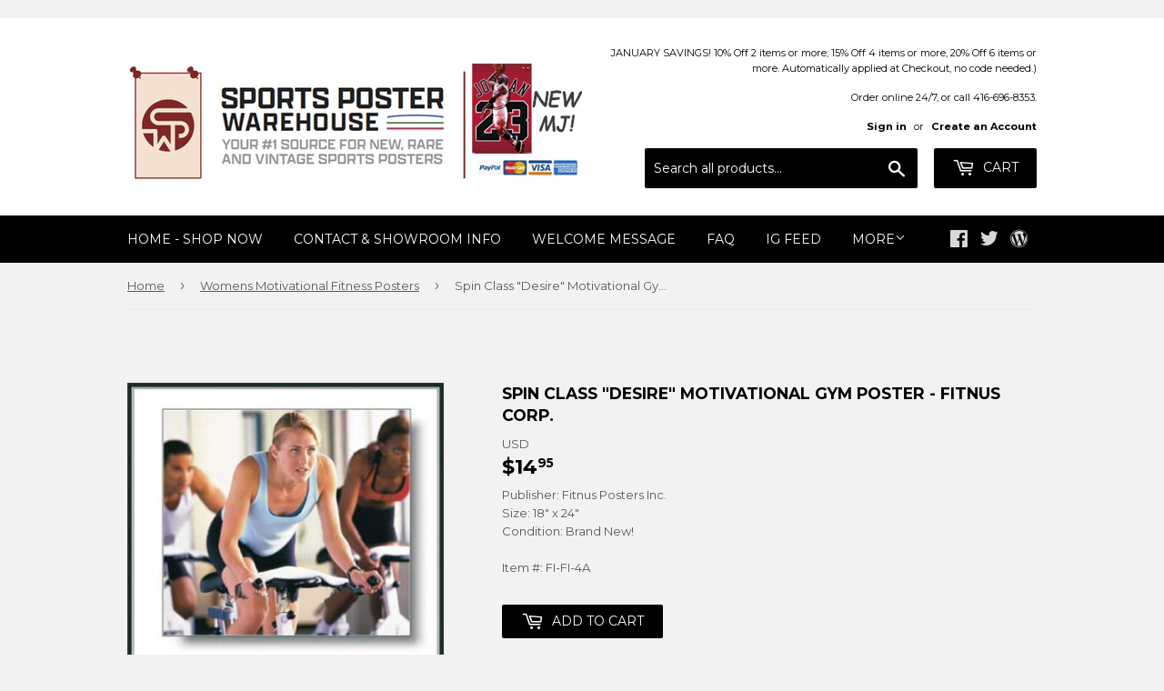

--- FILE ---
content_type: text/html; charset=utf-8
request_url: https://sportsposterwarehouse.com/collections/womens-motivational-fitness-posters/products/spin-class-desire-motivational-gym-poster-fitnus-corp
body_size: 62069
content:
<!doctype html>
<!--[if lt IE 7]><html class="no-js lt-ie9 lt-ie8 lt-ie7" lang="en"> <![endif]-->
<!--[if IE 7]><html class="no-js lt-ie9 lt-ie8" lang="en"> <![endif]-->
<!--[if IE 8]><html class="no-js lt-ie9" lang="en"> <![endif]-->
<!--[if IE 9 ]><html class="ie9 no-js"> <![endif]-->
<!--[if (gt IE 9)|!(IE)]><!--> <html class="no-touch no-js"> <!--<![endif]-->
<head>

  <!-- Basic page needs ================================================== -->
  <meta charset="utf-8">
  <meta http-equiv="X-UA-Compatible" content="IE=edge,chrome=1">

  
  <link rel="shortcut icon" href="//sportsposterwarehouse.com/cdn/shop/files/SPW_Stacked-Full-Color_32x32.jpg?v=1628626069" type="image/png" />
  

  <!-- Title and description ================================================== -->
  <title>
  Spin Class &quot;Desire&quot; Motivational Gym Poster - Fitnus Corp. &ndash; Sports Poster Warehouse
  </title>
<div class="powr-mailchimp-email-signup" id="25944601_1705505436"></div><script src="https://www.powr.io/powr.js?platform=shopify"></script>

  
    <meta name="description" content="&quot;Our desire to excel helps us exceed our expectations.&quot; The perfect way to decorate your home gym or fitness club! This beautiful poster features the Spin phenomenon, which combines the thrill of cycling with the intensity of aerobics. A stunning piece that everyone will love!">
  

  <!-- Product meta ================================================== -->
  
<meta property="og:site_name" content="Sports Poster Warehouse">
<meta property="og:url" content="https://sportsposterwarehouse.com/products/spin-class-desire-motivational-gym-poster-fitnus-corp">
<meta property="og:title" content="Spin Class &quot;Desire&quot; Motivational Gym Poster - Fitnus Corp.">
<meta property="og:type" content="product">
<meta property="og:description" content="&quot;Our desire to excel helps us exceed our expectations.&quot; The perfect way to decorate your home gym or fitness club! This beautiful poster features the Spin phenomenon, which combines the thrill of cycling with the intensity of aerobics. A stunning piece that everyone will love!"><meta property="og:price:amount" content="14.95">
  <meta property="og:price:currency" content="USD"><meta property="og:image" content="http://sportsposterwarehouse.com/cdn/shop/products/spindesire01fi-1_1024x1024.jpg?v=1496264170">
<meta property="og:image:secure_url" content="https://sportsposterwarehouse.com/cdn/shop/products/spindesire01fi-1_1024x1024.jpg?v=1496264170">


  <meta name="twitter:site" content="@sportsposters">


  <meta name="twitter:card" content="summary_large_image">
  <meta name="twitter:image" content="https://sportsposterwarehouse.com/cdn/shop/products/spindesire01fi-1_1024x1024.jpg?v=1496264170">
  <meta name="twitter:image:width" content="480">
  <meta name="twitter:image:height" content="480">

<meta name="twitter:title" content="Spin Class &quot;Desire&quot; Motivational Gym Poster - Fitnus Corp.">
<meta name="twitter:description" content="&quot;Our desire to excel helps us exceed our expectations.&quot; The perfect way to decorate your home gym or fitness club! This beautiful poster features the Spin phenomenon, which combines the thrill of cycling with the intensity of aerobics. A stunning piece that everyone will love!">


  <!-- Helpers ================================================== -->
  <link rel="canonical" href="https://sportsposterwarehouse.com/products/spin-class-desire-motivational-gym-poster-fitnus-corp">
  <meta name="viewport" content="width=device-width,initial-scale=1">

  <link rel="stylesheet" href="https://maxcdn.bootstrapcdn.com/font-awesome/4.7.0/css/font-awesome.min.css">

  <!-- CSS ================================================== -->
  <link href="//sportsposterwarehouse.com/cdn/shop/t/3/assets/theme.scss.css?v=35811933947889669911767909041" rel="stylesheet" type="text/css" media="all" />
  
  
  
  <link href="//fonts.googleapis.com/css?family=Montserrat:400,700" rel="stylesheet" type="text/css" media="all" />


  


  



  

  <!-- Header hook for plugins ================================================== -->
  <script>window.performance && window.performance.mark && window.performance.mark('shopify.content_for_header.start');</script><meta id="shopify-digital-wallet" name="shopify-digital-wallet" content="/20285101/digital_wallets/dialog">
<meta name="shopify-checkout-api-token" content="5f0686de4a9c69614d2f72930deaa30a">
<meta id="in-context-paypal-metadata" data-shop-id="20285101" data-venmo-supported="false" data-environment="production" data-locale="en_US" data-paypal-v4="true" data-currency="USD">
<link rel="alternate" type="application/json+oembed" href="https://sportsposterwarehouse.com/products/spin-class-desire-motivational-gym-poster-fitnus-corp.oembed">
<script async="async" src="/checkouts/internal/preloads.js?locale=en-US"></script>
<script id="shopify-features" type="application/json">{"accessToken":"5f0686de4a9c69614d2f72930deaa30a","betas":["rich-media-storefront-analytics"],"domain":"sportsposterwarehouse.com","predictiveSearch":true,"shopId":20285101,"locale":"en"}</script>
<script>var Shopify = Shopify || {};
Shopify.shop = "sportsposterwarehouse.myshopify.com";
Shopify.locale = "en";
Shopify.currency = {"active":"USD","rate":"1.0"};
Shopify.country = "US";
Shopify.theme = {"name":"Supply (Tasklon Nov16)","id":37277991006,"schema_name":"Supply","schema_version":"2.0.5","theme_store_id":679,"role":"main"};
Shopify.theme.handle = "null";
Shopify.theme.style = {"id":null,"handle":null};
Shopify.cdnHost = "sportsposterwarehouse.com/cdn";
Shopify.routes = Shopify.routes || {};
Shopify.routes.root = "/";</script>
<script type="module">!function(o){(o.Shopify=o.Shopify||{}).modules=!0}(window);</script>
<script>!function(o){function n(){var o=[];function n(){o.push(Array.prototype.slice.apply(arguments))}return n.q=o,n}var t=o.Shopify=o.Shopify||{};t.loadFeatures=n(),t.autoloadFeatures=n()}(window);</script>
<script id="shop-js-analytics" type="application/json">{"pageType":"product"}</script>
<script defer="defer" async type="module" src="//sportsposterwarehouse.com/cdn/shopifycloud/shop-js/modules/v2/client.init-shop-cart-sync_BdyHc3Nr.en.esm.js"></script>
<script defer="defer" async type="module" src="//sportsposterwarehouse.com/cdn/shopifycloud/shop-js/modules/v2/chunk.common_Daul8nwZ.esm.js"></script>
<script type="module">
  await import("//sportsposterwarehouse.com/cdn/shopifycloud/shop-js/modules/v2/client.init-shop-cart-sync_BdyHc3Nr.en.esm.js");
await import("//sportsposterwarehouse.com/cdn/shopifycloud/shop-js/modules/v2/chunk.common_Daul8nwZ.esm.js");

  window.Shopify.SignInWithShop?.initShopCartSync?.({"fedCMEnabled":true,"windoidEnabled":true});

</script>
<script>(function() {
  var isLoaded = false;
  function asyncLoad() {
    if (isLoaded) return;
    isLoaded = true;
    var urls = ["\/\/searchserverapi.com\/widgets\/shopify\/init.js?a=8Y4u7A1X5c\u0026shop=sportsposterwarehouse.myshopify.com","https:\/\/cdn.ebrw.reputon.com\/assets\/widget.js?shop=sportsposterwarehouse.myshopify.com","\/\/www.powr.io\/powr.js?powr-token=sportsposterwarehouse.myshopify.com\u0026external-type=shopify\u0026shop=sportsposterwarehouse.myshopify.com"];
    for (var i = 0; i < urls.length; i++) {
      var s = document.createElement('script');
      s.type = 'text/javascript';
      s.async = true;
      s.src = urls[i];
      var x = document.getElementsByTagName('script')[0];
      x.parentNode.insertBefore(s, x);
    }
  };
  if(window.attachEvent) {
    window.attachEvent('onload', asyncLoad);
  } else {
    window.addEventListener('load', asyncLoad, false);
  }
})();</script>
<script id="__st">var __st={"a":20285101,"offset":-18000,"reqid":"22002ba3-8526-4733-a8f0-c92ca7db23db-1768998657","pageurl":"sportsposterwarehouse.com\/collections\/womens-motivational-fitness-posters\/products\/spin-class-desire-motivational-gym-poster-fitnus-corp","u":"856c01dd855e","p":"product","rtyp":"product","rid":10837963850};</script>
<script>window.ShopifyPaypalV4VisibilityTracking = true;</script>
<script id="captcha-bootstrap">!function(){'use strict';const t='contact',e='account',n='new_comment',o=[[t,t],['blogs',n],['comments',n],[t,'customer']],c=[[e,'customer_login'],[e,'guest_login'],[e,'recover_customer_password'],[e,'create_customer']],r=t=>t.map((([t,e])=>`form[action*='/${t}']:not([data-nocaptcha='true']) input[name='form_type'][value='${e}']`)).join(','),a=t=>()=>t?[...document.querySelectorAll(t)].map((t=>t.form)):[];function s(){const t=[...o],e=r(t);return a(e)}const i='password',u='form_key',d=['recaptcha-v3-token','g-recaptcha-response','h-captcha-response',i],f=()=>{try{return window.sessionStorage}catch{return}},m='__shopify_v',_=t=>t.elements[u];function p(t,e,n=!1){try{const o=window.sessionStorage,c=JSON.parse(o.getItem(e)),{data:r}=function(t){const{data:e,action:n}=t;return t[m]||n?{data:e,action:n}:{data:t,action:n}}(c);for(const[e,n]of Object.entries(r))t.elements[e]&&(t.elements[e].value=n);n&&o.removeItem(e)}catch(o){console.error('form repopulation failed',{error:o})}}const l='form_type',E='cptcha';function T(t){t.dataset[E]=!0}const w=window,h=w.document,L='Shopify',v='ce_forms',y='captcha';let A=!1;((t,e)=>{const n=(g='f06e6c50-85a8-45c8-87d0-21a2b65856fe',I='https://cdn.shopify.com/shopifycloud/storefront-forms-hcaptcha/ce_storefront_forms_captcha_hcaptcha.v1.5.2.iife.js',D={infoText:'Protected by hCaptcha',privacyText:'Privacy',termsText:'Terms'},(t,e,n)=>{const o=w[L][v],c=o.bindForm;if(c)return c(t,g,e,D).then(n);var r;o.q.push([[t,g,e,D],n]),r=I,A||(h.body.append(Object.assign(h.createElement('script'),{id:'captcha-provider',async:!0,src:r})),A=!0)});var g,I,D;w[L]=w[L]||{},w[L][v]=w[L][v]||{},w[L][v].q=[],w[L][y]=w[L][y]||{},w[L][y].protect=function(t,e){n(t,void 0,e),T(t)},Object.freeze(w[L][y]),function(t,e,n,w,h,L){const[v,y,A,g]=function(t,e,n){const i=e?o:[],u=t?c:[],d=[...i,...u],f=r(d),m=r(i),_=r(d.filter((([t,e])=>n.includes(e))));return[a(f),a(m),a(_),s()]}(w,h,L),I=t=>{const e=t.target;return e instanceof HTMLFormElement?e:e&&e.form},D=t=>v().includes(t);t.addEventListener('submit',(t=>{const e=I(t);if(!e)return;const n=D(e)&&!e.dataset.hcaptchaBound&&!e.dataset.recaptchaBound,o=_(e),c=g().includes(e)&&(!o||!o.value);(n||c)&&t.preventDefault(),c&&!n&&(function(t){try{if(!f())return;!function(t){const e=f();if(!e)return;const n=_(t);if(!n)return;const o=n.value;o&&e.removeItem(o)}(t);const e=Array.from(Array(32),(()=>Math.random().toString(36)[2])).join('');!function(t,e){_(t)||t.append(Object.assign(document.createElement('input'),{type:'hidden',name:u})),t.elements[u].value=e}(t,e),function(t,e){const n=f();if(!n)return;const o=[...t.querySelectorAll(`input[type='${i}']`)].map((({name:t})=>t)),c=[...d,...o],r={};for(const[a,s]of new FormData(t).entries())c.includes(a)||(r[a]=s);n.setItem(e,JSON.stringify({[m]:1,action:t.action,data:r}))}(t,e)}catch(e){console.error('failed to persist form',e)}}(e),e.submit())}));const S=(t,e)=>{t&&!t.dataset[E]&&(n(t,e.some((e=>e===t))),T(t))};for(const o of['focusin','change'])t.addEventListener(o,(t=>{const e=I(t);D(e)&&S(e,y())}));const B=e.get('form_key'),M=e.get(l),P=B&&M;t.addEventListener('DOMContentLoaded',(()=>{const t=y();if(P)for(const e of t)e.elements[l].value===M&&p(e,B);[...new Set([...A(),...v().filter((t=>'true'===t.dataset.shopifyCaptcha))])].forEach((e=>S(e,t)))}))}(h,new URLSearchParams(w.location.search),n,t,e,['guest_login'])})(!0,!0)}();</script>
<script integrity="sha256-4kQ18oKyAcykRKYeNunJcIwy7WH5gtpwJnB7kiuLZ1E=" data-source-attribution="shopify.loadfeatures" defer="defer" src="//sportsposterwarehouse.com/cdn/shopifycloud/storefront/assets/storefront/load_feature-a0a9edcb.js" crossorigin="anonymous"></script>
<script data-source-attribution="shopify.dynamic_checkout.dynamic.init">var Shopify=Shopify||{};Shopify.PaymentButton=Shopify.PaymentButton||{isStorefrontPortableWallets:!0,init:function(){window.Shopify.PaymentButton.init=function(){};var t=document.createElement("script");t.src="https://sportsposterwarehouse.com/cdn/shopifycloud/portable-wallets/latest/portable-wallets.en.js",t.type="module",document.head.appendChild(t)}};
</script>
<script data-source-attribution="shopify.dynamic_checkout.buyer_consent">
  function portableWalletsHideBuyerConsent(e){var t=document.getElementById("shopify-buyer-consent"),n=document.getElementById("shopify-subscription-policy-button");t&&n&&(t.classList.add("hidden"),t.setAttribute("aria-hidden","true"),n.removeEventListener("click",e))}function portableWalletsShowBuyerConsent(e){var t=document.getElementById("shopify-buyer-consent"),n=document.getElementById("shopify-subscription-policy-button");t&&n&&(t.classList.remove("hidden"),t.removeAttribute("aria-hidden"),n.addEventListener("click",e))}window.Shopify?.PaymentButton&&(window.Shopify.PaymentButton.hideBuyerConsent=portableWalletsHideBuyerConsent,window.Shopify.PaymentButton.showBuyerConsent=portableWalletsShowBuyerConsent);
</script>
<script data-source-attribution="shopify.dynamic_checkout.cart.bootstrap">document.addEventListener("DOMContentLoaded",(function(){function t(){return document.querySelector("shopify-accelerated-checkout-cart, shopify-accelerated-checkout")}if(t())Shopify.PaymentButton.init();else{new MutationObserver((function(e,n){t()&&(Shopify.PaymentButton.init(),n.disconnect())})).observe(document.body,{childList:!0,subtree:!0})}}));
</script>
<link id="shopify-accelerated-checkout-styles" rel="stylesheet" media="screen" href="https://sportsposterwarehouse.com/cdn/shopifycloud/portable-wallets/latest/accelerated-checkout-backwards-compat.css" crossorigin="anonymous">
<style id="shopify-accelerated-checkout-cart">
        #shopify-buyer-consent {
  margin-top: 1em;
  display: inline-block;
  width: 100%;
}

#shopify-buyer-consent.hidden {
  display: none;
}

#shopify-subscription-policy-button {
  background: none;
  border: none;
  padding: 0;
  text-decoration: underline;
  font-size: inherit;
  cursor: pointer;
}

#shopify-subscription-policy-button::before {
  box-shadow: none;
}

      </style>

<script>window.performance && window.performance.mark && window.performance.mark('shopify.content_for_header.end');</script>
<script>
          var currentScript = document.currentScript || document.scripts[document.scripts.length - 1];
          var boldVariantIds =[42275659402];
          var boldProductHandle ="spin-class-desire-motivational-gym-poster-fitnus-corp";
          var BOLD = BOLD || {};
          BOLD.products = BOLD.products || {};
          BOLD.variant_lookup = BOLD.variant_lookup || {};
          if (window.BOLD && !BOLD.common) {
              BOLD.common = BOLD.common || {};
              BOLD.common.Shopify = BOLD.common.Shopify || {};
              window.BOLD.common.Shopify.products = window.BOLD.common.Shopify.products || {};
              window.BOLD.common.Shopify.variants = window.BOLD.common.Shopify.variants || {};
              window.BOLD.common.Shopify.handles = window.BOLD.common.Shopify.handles || {};
              window.BOLD.common.Shopify.saveProduct = function (handle, product) {
                  if (typeof handle === 'string' && typeof window.BOLD.common.Shopify.products[handle] === 'undefined') {
                      if (typeof product === 'number') {
                          window.BOLD.common.Shopify.handles[product] = handle;
                          product = { id: product };
                      }
                      window.BOLD.common.Shopify.products[handle] = product;
                  }
              };
              window.BOLD.common.Shopify.saveVariant = function (variant_id, variant) {
                  if (typeof variant_id === 'number' && typeof window.BOLD.common.Shopify.variants[variant_id] === 'undefined') {
                      window.BOLD.common.Shopify.variants[variant_id] = variant;
                  }
              };
          }

          for (var boldIndex = 0; boldIndex < boldVariantIds.length; boldIndex = boldIndex + 1) {
            BOLD.variant_lookup[boldVariantIds[boldIndex]] = boldProductHandle;
          }

          BOLD.products[boldProductHandle] ={
    "id":10837963850,
    "title":"Spin Class \"Desire\" Motivational Gym Poster - Fitnus Corp.","handle":"spin-class-desire-motivational-gym-poster-fitnus-corp",
    "description":"\u003cb\u003e\u003ci\u003e\"Our desire to excel helps us exceed our expectations.\"\u003c\/i\u003e\u003c\/b\u003e \u003cp\u003eThe perfect way to decorate your home gym or fitness club! This beautiful poster features the Spin phenomenon, which combines the thrill of cycling with the intensity of aerobics. A stunning piece that everyone will love!\u003c\/p\u003e",
    "published_at":"2017-05-31T16:56:10",
    "created_at":"2017-05-31T16:56:10",
    "vendor":"Sports Posters Warehouse",
    "type":"",
    "tags":["Determination","Other Words","Womens Fitness Posters","Womens Motivational Fitness Posters"],
    "price":1495,
    "price_min":1495,
    "price_max":1495,
    "price_varies":false,
    "compare_at_price":null,
    "compare_at_price_min":0,
    "compare_at_price_max":0,
    "compare_at_price_varies":false,
    "all_variant_ids":[42275659402],
    "variants":[{"id":42275659402,"title":"Default Title","option1":"Default Title","option2":null,"option3":null,"sku":"FI-FI-4A","requires_shipping":true,"taxable":true,"featured_image":null,"available":true,"name":"Spin Class \"Desire\" Motivational Gym Poster - Fitnus Corp.","public_title":null,"options":["Default Title"],"price":1495,"weight":0,"compare_at_price":null,"inventory_quantity":-1,"inventory_management":null,"inventory_policy":"deny","barcode":null,"requires_selling_plan":false,"selling_plan_allocations":[]}],
    "available":null,"images":["\/\/sportsposterwarehouse.com\/cdn\/shop\/products\/spindesire01fi-1.jpg?v=1496264170"],"featured_image":"\/\/sportsposterwarehouse.com\/cdn\/shop\/products\/spindesire01fi-1.jpg?v=1496264170",
    "options":["Title"],
    "url":"\/products\/spin-class-desire-motivational-gym-poster-fitnus-corp"};var boldCSPMetafields = {};
          var boldTempProduct ={"id":10837963850,"title":"Spin Class \"Desire\" Motivational Gym Poster - Fitnus Corp.","handle":"spin-class-desire-motivational-gym-poster-fitnus-corp","description":"\u003cb\u003e\u003ci\u003e\"Our desire to excel helps us exceed our expectations.\"\u003c\/i\u003e\u003c\/b\u003e \u003cp\u003eThe perfect way to decorate your home gym or fitness club! This beautiful poster features the Spin phenomenon, which combines the thrill of cycling with the intensity of aerobics. A stunning piece that everyone will love!\u003c\/p\u003e","published_at":"2017-05-31T16:56:10-04:00","created_at":"2017-05-31T16:56:10-04:00","vendor":"Sports Posters Warehouse","type":"","tags":["Determination","Other Words","Womens Fitness Posters","Womens Motivational Fitness Posters"],"price":1495,"price_min":1495,"price_max":1495,"available":true,"price_varies":false,"compare_at_price":null,"compare_at_price_min":0,"compare_at_price_max":0,"compare_at_price_varies":false,"variants":[{"id":42275659402,"title":"Default Title","option1":"Default Title","option2":null,"option3":null,"sku":"FI-FI-4A","requires_shipping":true,"taxable":true,"featured_image":null,"available":true,"name":"Spin Class \"Desire\" Motivational Gym Poster - Fitnus Corp.","public_title":null,"options":["Default Title"],"price":1495,"weight":0,"compare_at_price":null,"inventory_quantity":-1,"inventory_management":null,"inventory_policy":"deny","barcode":null,"requires_selling_plan":false,"selling_plan_allocations":[]}],"images":["\/\/sportsposterwarehouse.com\/cdn\/shop\/products\/spindesire01fi-1.jpg?v=1496264170"],"featured_image":"\/\/sportsposterwarehouse.com\/cdn\/shop\/products\/spindesire01fi-1.jpg?v=1496264170","options":["Title"],"media":[{"alt":null,"id":474614628446,"position":1,"preview_image":{"aspect_ratio":0.752,"height":500,"width":376,"src":"\/\/sportsposterwarehouse.com\/cdn\/shop\/products\/spindesire01fi-1.jpg?v=1496264170"},"aspect_ratio":0.752,"height":500,"media_type":"image","src":"\/\/sportsposterwarehouse.com\/cdn\/shop\/products\/spindesire01fi-1.jpg?v=1496264170","width":376}],"requires_selling_plan":false,"selling_plan_groups":[],"content":"\u003cb\u003e\u003ci\u003e\"Our desire to excel helps us exceed our expectations.\"\u003c\/i\u003e\u003c\/b\u003e \u003cp\u003eThe perfect way to decorate your home gym or fitness club! This beautiful poster features the Spin phenomenon, which combines the thrill of cycling with the intensity of aerobics. A stunning piece that everyone will love!\u003c\/p\u003e"};
          var bold_rp =[{}];
          if(boldTempProduct){
            window.BOLD.common.Shopify.saveProduct(boldTempProduct.handle, boldTempProduct.id);
            for (var boldIndex = 0; boldTempProduct && boldIndex < boldTempProduct.variants.length; boldIndex = boldIndex + 1){
              var rp_group_id = bold_rp[boldIndex].rp_group_id ? '' + bold_rp[boldIndex].rp_group_id : '';
              window.BOLD.common.Shopify.saveVariant(
                  boldTempProduct.variants[boldIndex].id,
                  {
                    product_id: boldTempProduct.id,
                    product_handle: boldTempProduct.handle,
                    price: boldTempProduct.variants[boldIndex].price,
                    group_id: rp_group_id,
                    csp_metafield: boldCSPMetafields[boldTempProduct.variants[boldIndex].id]
                  }
              );
            }
          }

          currentScript.parentNode.removeChild(currentScript);
        </script><link href="//sportsposterwarehouse.com/cdn/shop/t/3/assets/bold-brain-widget.css?v=128074095759097158011543509331" rel="stylesheet" type="text/css" media="all" />
<script>window.BOLD = window.BOLD || {};
    window.BOLD.common = window.BOLD.common || {};
    window.BOLD.common.Shopify = window.BOLD.common.Shopify || {};

    window.BOLD.common.Shopify.shop = {
        domain: 'sportsposterwarehouse.com',
        permanent_domain: 'sportsposterwarehouse.myshopify.com',
        url: 'https://sportsposterwarehouse.com',
        secure_url: 'https://sportsposterwarehouse.com',
        money_format: "${{amount}}",
        currency: "USD"
    };

    window.BOLD.common.Shopify.cart = {"note":null,"attributes":{},"original_total_price":0,"total_price":0,"total_discount":0,"total_weight":0.0,"item_count":0,"items":[],"requires_shipping":false,"currency":"USD","items_subtotal_price":0,"cart_level_discount_applications":[],"checkout_charge_amount":0};
    window.BOLD.common.template = 'product';window.BOLD.common.Shopify.formatMoney = function(money, format) {
        function n(t, e) {
            return "undefined" == typeof t ? e : t
        }
        function r(t, e, r, i) {
            if (e = n(e, 2),
            r = n(r, ","),
            i = n(i, "."),
            isNaN(t) || null == t)
                return 0;
            t = (t / 100).toFixed(e);
            var o = t.split(".")
              , a = o[0].replace(/(\d)(?=(\d\d\d)+(?!\d))/g, "$1" + r)
              , s = o[1] ? i + o[1] : "";
            return a + s
        }
        "string" == typeof money && (money = money.replace(".", ""));
        var i = ""
          , o = /\{\{\s*(\w+)\s*\}\}/
          , a = format || window.BOLD.common.Shopify.shop.money_format || window.Shopify.money_format || "$ {{ amount }}";
        switch (a.match(o)[1]) {
            case "amount":
                i = r(money, 2);
                break;
            case "amount_no_decimals":
                i = r(money, 0);
                break;
            case "amount_with_comma_separator":
                i = r(money, 2, ".", ",");
                break;
            case "amount_no_decimals_with_comma_separator":
                i = r(money, 0, ".", ",");
                break;
            case "amount_with_space_separator":
                i = r(money, 2, ".", " ");
                break;
            case "amount_no_decimals_with_space_separator":
                i = r(money, 0, ".", " ");
                break;
        }
        return a.replace(o, i);
    };

    window.BOLD.common.Shopify.saveProduct = function (handle, product) {
        if (typeof handle === 'string' && typeof window.BOLD.common.Shopify.products[handle] === 'undefined') {
            if (typeof product === 'number') {
                window.BOLD.common.Shopify.handles[product] = handle;
                product = { id: product };
            }
            window.BOLD.common.Shopify.products[handle] = product;
        }
    };

	window.BOLD.common.Shopify.saveVariant = function (variant_id, variant) {
		if (typeof variant_id === 'number' && typeof window.BOLD.common.Shopify.variants[variant_id] === 'undefined') {
			window.BOLD.common.Shopify.variants[variant_id] = variant;
		}
	};window.BOLD.common.Shopify.products = window.BOLD.common.Shopify.products || {};
    window.BOLD.common.Shopify.variants = window.BOLD.common.Shopify.variants || {};
    window.BOLD.common.Shopify.handles = window.BOLD.common.Shopify.handles || {};window.BOLD.common.Shopify.handle = "spin-class-desire-motivational-gym-poster-fitnus-corp"
window.BOLD.common.Shopify.saveProduct("spin-class-desire-motivational-gym-poster-fitnus-corp", 10837963850);window.BOLD.common.Shopify.saveVariant(42275659402, {product_id: 10837963850, price: 1495, group_id: 'null'});window.BOLD.common.Shopify.saveProduct("fitness-gym-motivational-challenge-your-limits-inspirational-quotes-wall-poster-trends-intl", 11906637642);window.BOLD.common.Shopify.saveVariant(47665315210, {product_id: 11906637642, price: 1495, group_id: 'null'});window.BOLD.common.Shopify.saveProduct("marilyn-monroe-barbell-c-1950-fitness-poster-print-jadei-graphics", 10837781386);window.BOLD.common.Shopify.saveVariant(42275341450, {product_id: 10837781386, price: 2495, group_id: 'null'});window.BOLD.common.Shopify.saveProduct("fitness-gym-motivational-you-can-do-it-word-cloud-wall-poster-pyramid-international", 10837962378);window.BOLD.common.Shopify.saveVariant(42275657930, {product_id: 10837962378, price: 1995, group_id: 'null'});window.BOLD.common.Shopify.saveProduct("marilyn-monroe-pumping-iron-hollywood-1952-poster-print-fotofolio-inc", 10837779786);window.BOLD.common.Shopify.saveVariant(42275338122, {product_id: 10837779786, price: 2495, group_id: 'null'});window.BOLD.common.Shopify.saveProduct("jogging-couple-being-healthy-feels-great-motivational-poster-fitnus", 10837961162);window.BOLD.common.Shopify.saveVariant(42275656394, {product_id: 10837961162, price: 1595, group_id: 'null'});window.BOLD.common.Shopify.saveProduct("rosie-the-riveter-we-can-do-it-by-j-howard-miller-wwii-vintage-poster-reprint-24x36", 10836898762);window.BOLD.common.Shopify.saveVariant(42273356490, {product_id: 10836898762, price: 1795, group_id: 'null'});window.BOLD.common.Shopify.saveProduct("marilyn-monroe-marilyns-workout-weightlifting-triptych-c-1952-jadei-graphics", 10837781578);window.BOLD.common.Shopify.saveVariant(42275341770, {product_id: 10837781578, price: 2495, group_id: 'null'});window.BOLD.common.Shopify.saveProduct("cardio-fitness-improving-our-health-motivational-poster-fitnus-corp", 10837961930);window.BOLD.common.Shopify.saveVariant(42275657226, {product_id: 10837961930, price: 1595, group_id: 'null'});window.BOLD.common.Shopify.saveProduct("womens-free-weights-building-strength-motivational-poster-fitnus-corp", 10837963530);window.BOLD.common.Shopify.saveVariant(42275659082, {product_id: 10837963530, price: 1495, group_id: 'null'});window.BOLD.common.Shopify.saveProduct("womens-fitness-if-you-dont-try-motivational-poster-jaguar-inc", 10837960266);window.BOLD.common.Shopify.saveVariant(42275654410, {product_id: 10837960266, price: 2495, group_id: 'null'});window.BOLD.common.Shopify.saveProduct("womens-fitness-shapes-and-tones-motivational-poster-fitnus", 10837780618);window.BOLD.common.Shopify.saveVariant(42275339530, {product_id: 10837780618, price: 1495, group_id: 'null'});window.BOLD.common.Shopify.saveProduct("womens-fitness-working-it-black-and-white-photo-poster-print-mcgaw-group", 10837780042);window.BOLD.common.Shopify.saveVariant(42275338634, {product_id: 10837780042, price: 2495, group_id: 'null'});window.BOLD.common.Shopify.saveProduct("woman-strength-training-at-gym-seven-days-motivational-inspirational-poster-jaguar", 10837964298);window.BOLD.common.Shopify.saveVariant(42275659850, {product_id: 10837964298, price: 1995, group_id: 'null'});window.BOLD.common.Shopify.saveProduct("spin-class-desire-motivational-gym-poster-fitnus-corp", 10837963850);window.BOLD.common.Shopify.saveVariant(42275659402, {product_id: 10837963850, price: 1495, group_id: 'null'});window.BOLD.common.Shopify.saveProduct("yoga-inspiration-keep-calm-and-do-yoga-colorful-wall-poster-trends-international", 6778417512647);window.BOLD.common.Shopify.saveVariant(40139876991175, {product_id: 6778417512647, price: 1495, group_id: 'null'});window.BOLD.common.Shopify.saveProduct("aerobics-endurance-energy-well-being-motivational-poster-fitnus-corp", 10837963978);window.BOLD.common.Shopify.saveVariant(42275659530, {product_id: 10837963978, price: 1995, group_id: 'null'});window.BOLD.common.Shopify.saveProduct("flex-appeal-funky-enterprises-2004", 10837960010);window.BOLD.common.Shopify.saveVariant(42275654090, {product_id: 10837960010, price: 2495, group_id: 'null'});window.BOLD.common.Shopify.saveProduct("inline-skating-serenity-motivational-poster-front-line", 10846120906);window.BOLD.common.Shopify.saveVariant(42319737738, {product_id: 10846120906, price: 1995, group_id: 'null'});window.BOLD.common.Shopify.metafields = window.BOLD.common.Shopify.metafields || {};window.BOLD.common.Shopify.metafields["bold_rp"] = {};</script>

<link href="//sportsposterwarehouse.com/cdn/shop/t/3/assets/bold-upsell.css?v=51915886505602322711542398596" rel="stylesheet" type="text/css" media="all" />
<link href="//sportsposterwarehouse.com/cdn/shop/t/3/assets/bold-upsell-custom.css?v=150135899998303055901542398595" rel="stylesheet" type="text/css" media="all" />

<!--[if lt IE 9]>
<script src="//cdnjs.cloudflare.com/ajax/libs/html5shiv/3.7.2/html5shiv.min.js" type="text/javascript"></script>
<script src="//sportsposterwarehouse.com/cdn/shop/t/3/assets/respond.min.js?v=3710" type="text/javascript"></script>
<link href="//sportsposterwarehouse.com/cdn/shop/t/3/assets/respond-proxy.html" id="respond-proxy" rel="respond-proxy" />
<link href="//sportsposterwarehouse.com/search?q=0320ba43355bc6cf75b72cdc39645552" id="respond-redirect" rel="respond-redirect" />
<script src="//sportsposterwarehouse.com/search?q=0320ba43355bc6cf75b72cdc39645552" type="text/javascript"></script>
<![endif]-->
<!--[if (lte IE 9) ]><script src="//sportsposterwarehouse.com/cdn/shop/t/3/assets/match-media.min.js?v=3710" type="text/javascript"></script><![endif]-->


  
  

  <script src="//ajax.googleapis.com/ajax/libs/jquery/1.11.0/jquery.min.js" type="text/javascript"></script>
  

  <!--[if (gt IE 9)|!(IE)]><!--><script src="//sportsposterwarehouse.com/cdn/shop/t/3/assets/vendor.js?v=177488295383744539591542398600" defer="defer"></script><!--<![endif]-->
  <!--[if lte IE 9]><script src="//sportsposterwarehouse.com/cdn/shop/t/3/assets/vendor.js?v=177488295383744539591542398600"></script><![endif]-->

  <!--[if (gt IE 9)|!(IE)]><!--><script src="//sportsposterwarehouse.com/cdn/shop/t/3/assets/theme.js?v=127110431153818090581767909041" defer="defer"></script><!--<![endif]-->
  <!--[if lte IE 9]><script src="//sportsposterwarehouse.com/cdn/shop/t/3/assets/theme.js?v=127110431153818090581767909041"></script><![endif]-->


<!-- BEGIN app block: shopify://apps/ebay-reviews/blocks/product-rating-snippet-embed/6ae47d69-fff4-432b-a762-b178008c9165 -->


    
        

<!-- END app block --><link href="https://monorail-edge.shopifysvc.com" rel="dns-prefetch">
<script>(function(){if ("sendBeacon" in navigator && "performance" in window) {try {var session_token_from_headers = performance.getEntriesByType('navigation')[0].serverTiming.find(x => x.name == '_s').description;} catch {var session_token_from_headers = undefined;}var session_cookie_matches = document.cookie.match(/_shopify_s=([^;]*)/);var session_token_from_cookie = session_cookie_matches && session_cookie_matches.length === 2 ? session_cookie_matches[1] : "";var session_token = session_token_from_headers || session_token_from_cookie || "";function handle_abandonment_event(e) {var entries = performance.getEntries().filter(function(entry) {return /monorail-edge.shopifysvc.com/.test(entry.name);});if (!window.abandonment_tracked && entries.length === 0) {window.abandonment_tracked = true;var currentMs = Date.now();var navigation_start = performance.timing.navigationStart;var payload = {shop_id: 20285101,url: window.location.href,navigation_start,duration: currentMs - navigation_start,session_token,page_type: "product"};window.navigator.sendBeacon("https://monorail-edge.shopifysvc.com/v1/produce", JSON.stringify({schema_id: "online_store_buyer_site_abandonment/1.1",payload: payload,metadata: {event_created_at_ms: currentMs,event_sent_at_ms: currentMs}}));}}window.addEventListener('pagehide', handle_abandonment_event);}}());</script>
<script id="web-pixels-manager-setup">(function e(e,d,r,n,o){if(void 0===o&&(o={}),!Boolean(null===(a=null===(i=window.Shopify)||void 0===i?void 0:i.analytics)||void 0===a?void 0:a.replayQueue)){var i,a;window.Shopify=window.Shopify||{};var t=window.Shopify;t.analytics=t.analytics||{};var s=t.analytics;s.replayQueue=[],s.publish=function(e,d,r){return s.replayQueue.push([e,d,r]),!0};try{self.performance.mark("wpm:start")}catch(e){}var l=function(){var e={modern:/Edge?\/(1{2}[4-9]|1[2-9]\d|[2-9]\d{2}|\d{4,})\.\d+(\.\d+|)|Firefox\/(1{2}[4-9]|1[2-9]\d|[2-9]\d{2}|\d{4,})\.\d+(\.\d+|)|Chrom(ium|e)\/(9{2}|\d{3,})\.\d+(\.\d+|)|(Maci|X1{2}).+ Version\/(15\.\d+|(1[6-9]|[2-9]\d|\d{3,})\.\d+)([,.]\d+|)( \(\w+\)|)( Mobile\/\w+|) Safari\/|Chrome.+OPR\/(9{2}|\d{3,})\.\d+\.\d+|(CPU[ +]OS|iPhone[ +]OS|CPU[ +]iPhone|CPU IPhone OS|CPU iPad OS)[ +]+(15[._]\d+|(1[6-9]|[2-9]\d|\d{3,})[._]\d+)([._]\d+|)|Android:?[ /-](13[3-9]|1[4-9]\d|[2-9]\d{2}|\d{4,})(\.\d+|)(\.\d+|)|Android.+Firefox\/(13[5-9]|1[4-9]\d|[2-9]\d{2}|\d{4,})\.\d+(\.\d+|)|Android.+Chrom(ium|e)\/(13[3-9]|1[4-9]\d|[2-9]\d{2}|\d{4,})\.\d+(\.\d+|)|SamsungBrowser\/([2-9]\d|\d{3,})\.\d+/,legacy:/Edge?\/(1[6-9]|[2-9]\d|\d{3,})\.\d+(\.\d+|)|Firefox\/(5[4-9]|[6-9]\d|\d{3,})\.\d+(\.\d+|)|Chrom(ium|e)\/(5[1-9]|[6-9]\d|\d{3,})\.\d+(\.\d+|)([\d.]+$|.*Safari\/(?![\d.]+ Edge\/[\d.]+$))|(Maci|X1{2}).+ Version\/(10\.\d+|(1[1-9]|[2-9]\d|\d{3,})\.\d+)([,.]\d+|)( \(\w+\)|)( Mobile\/\w+|) Safari\/|Chrome.+OPR\/(3[89]|[4-9]\d|\d{3,})\.\d+\.\d+|(CPU[ +]OS|iPhone[ +]OS|CPU[ +]iPhone|CPU IPhone OS|CPU iPad OS)[ +]+(10[._]\d+|(1[1-9]|[2-9]\d|\d{3,})[._]\d+)([._]\d+|)|Android:?[ /-](13[3-9]|1[4-9]\d|[2-9]\d{2}|\d{4,})(\.\d+|)(\.\d+|)|Mobile Safari.+OPR\/([89]\d|\d{3,})\.\d+\.\d+|Android.+Firefox\/(13[5-9]|1[4-9]\d|[2-9]\d{2}|\d{4,})\.\d+(\.\d+|)|Android.+Chrom(ium|e)\/(13[3-9]|1[4-9]\d|[2-9]\d{2}|\d{4,})\.\d+(\.\d+|)|Android.+(UC? ?Browser|UCWEB|U3)[ /]?(15\.([5-9]|\d{2,})|(1[6-9]|[2-9]\d|\d{3,})\.\d+)\.\d+|SamsungBrowser\/(5\.\d+|([6-9]|\d{2,})\.\d+)|Android.+MQ{2}Browser\/(14(\.(9|\d{2,})|)|(1[5-9]|[2-9]\d|\d{3,})(\.\d+|))(\.\d+|)|K[Aa][Ii]OS\/(3\.\d+|([4-9]|\d{2,})\.\d+)(\.\d+|)/},d=e.modern,r=e.legacy,n=navigator.userAgent;return n.match(d)?"modern":n.match(r)?"legacy":"unknown"}(),u="modern"===l?"modern":"legacy",c=(null!=n?n:{modern:"",legacy:""})[u],f=function(e){return[e.baseUrl,"/wpm","/b",e.hashVersion,"modern"===e.buildTarget?"m":"l",".js"].join("")}({baseUrl:d,hashVersion:r,buildTarget:u}),m=function(e){var d=e.version,r=e.bundleTarget,n=e.surface,o=e.pageUrl,i=e.monorailEndpoint;return{emit:function(e){var a=e.status,t=e.errorMsg,s=(new Date).getTime(),l=JSON.stringify({metadata:{event_sent_at_ms:s},events:[{schema_id:"web_pixels_manager_load/3.1",payload:{version:d,bundle_target:r,page_url:o,status:a,surface:n,error_msg:t},metadata:{event_created_at_ms:s}}]});if(!i)return console&&console.warn&&console.warn("[Web Pixels Manager] No Monorail endpoint provided, skipping logging."),!1;try{return self.navigator.sendBeacon.bind(self.navigator)(i,l)}catch(e){}var u=new XMLHttpRequest;try{return u.open("POST",i,!0),u.setRequestHeader("Content-Type","text/plain"),u.send(l),!0}catch(e){return console&&console.warn&&console.warn("[Web Pixels Manager] Got an unhandled error while logging to Monorail."),!1}}}}({version:r,bundleTarget:l,surface:e.surface,pageUrl:self.location.href,monorailEndpoint:e.monorailEndpoint});try{o.browserTarget=l,function(e){var d=e.src,r=e.async,n=void 0===r||r,o=e.onload,i=e.onerror,a=e.sri,t=e.scriptDataAttributes,s=void 0===t?{}:t,l=document.createElement("script"),u=document.querySelector("head"),c=document.querySelector("body");if(l.async=n,l.src=d,a&&(l.integrity=a,l.crossOrigin="anonymous"),s)for(var f in s)if(Object.prototype.hasOwnProperty.call(s,f))try{l.dataset[f]=s[f]}catch(e){}if(o&&l.addEventListener("load",o),i&&l.addEventListener("error",i),u)u.appendChild(l);else{if(!c)throw new Error("Did not find a head or body element to append the script");c.appendChild(l)}}({src:f,async:!0,onload:function(){if(!function(){var e,d;return Boolean(null===(d=null===(e=window.Shopify)||void 0===e?void 0:e.analytics)||void 0===d?void 0:d.initialized)}()){var d=window.webPixelsManager.init(e)||void 0;if(d){var r=window.Shopify.analytics;r.replayQueue.forEach((function(e){var r=e[0],n=e[1],o=e[2];d.publishCustomEvent(r,n,o)})),r.replayQueue=[],r.publish=d.publishCustomEvent,r.visitor=d.visitor,r.initialized=!0}}},onerror:function(){return m.emit({status:"failed",errorMsg:"".concat(f," has failed to load")})},sri:function(e){var d=/^sha384-[A-Za-z0-9+/=]+$/;return"string"==typeof e&&d.test(e)}(c)?c:"",scriptDataAttributes:o}),m.emit({status:"loading"})}catch(e){m.emit({status:"failed",errorMsg:(null==e?void 0:e.message)||"Unknown error"})}}})({shopId: 20285101,storefrontBaseUrl: "https://sportsposterwarehouse.com",extensionsBaseUrl: "https://extensions.shopifycdn.com/cdn/shopifycloud/web-pixels-manager",monorailEndpoint: "https://monorail-edge.shopifysvc.com/unstable/produce_batch",surface: "storefront-renderer",enabledBetaFlags: ["2dca8a86"],webPixelsConfigList: [{"id":"280101083","configuration":"{\"apiKey\":\"8Y4u7A1X5c\", \"host\":\"searchserverapi.com\"}","eventPayloadVersion":"v1","runtimeContext":"STRICT","scriptVersion":"5559ea45e47b67d15b30b79e7c6719da","type":"APP","apiClientId":578825,"privacyPurposes":["ANALYTICS"],"dataSharingAdjustments":{"protectedCustomerApprovalScopes":["read_customer_personal_data"]}},{"id":"60195035","eventPayloadVersion":"v1","runtimeContext":"LAX","scriptVersion":"1","type":"CUSTOM","privacyPurposes":["MARKETING"],"name":"Meta pixel (migrated)"},{"id":"79986907","eventPayloadVersion":"v1","runtimeContext":"LAX","scriptVersion":"1","type":"CUSTOM","privacyPurposes":["ANALYTICS"],"name":"Google Analytics tag (migrated)"},{"id":"shopify-app-pixel","configuration":"{}","eventPayloadVersion":"v1","runtimeContext":"STRICT","scriptVersion":"0450","apiClientId":"shopify-pixel","type":"APP","privacyPurposes":["ANALYTICS","MARKETING"]},{"id":"shopify-custom-pixel","eventPayloadVersion":"v1","runtimeContext":"LAX","scriptVersion":"0450","apiClientId":"shopify-pixel","type":"CUSTOM","privacyPurposes":["ANALYTICS","MARKETING"]}],isMerchantRequest: false,initData: {"shop":{"name":"Sports Poster Warehouse","paymentSettings":{"currencyCode":"USD"},"myshopifyDomain":"sportsposterwarehouse.myshopify.com","countryCode":"CA","storefrontUrl":"https:\/\/sportsposterwarehouse.com"},"customer":null,"cart":null,"checkout":null,"productVariants":[{"price":{"amount":14.95,"currencyCode":"USD"},"product":{"title":"Spin Class \"Desire\" Motivational Gym Poster - Fitnus Corp.","vendor":"Sports Posters Warehouse","id":"10837963850","untranslatedTitle":"Spin Class \"Desire\" Motivational Gym Poster - Fitnus Corp.","url":"\/products\/spin-class-desire-motivational-gym-poster-fitnus-corp","type":""},"id":"42275659402","image":{"src":"\/\/sportsposterwarehouse.com\/cdn\/shop\/products\/spindesire01fi-1.jpg?v=1496264170"},"sku":"FI-FI-4A","title":"Default Title","untranslatedTitle":"Default Title"}],"purchasingCompany":null},},"https://sportsposterwarehouse.com/cdn","fcfee988w5aeb613cpc8e4bc33m6693e112",{"modern":"","legacy":""},{"shopId":"20285101","storefrontBaseUrl":"https:\/\/sportsposterwarehouse.com","extensionBaseUrl":"https:\/\/extensions.shopifycdn.com\/cdn\/shopifycloud\/web-pixels-manager","surface":"storefront-renderer","enabledBetaFlags":"[\"2dca8a86\"]","isMerchantRequest":"false","hashVersion":"fcfee988w5aeb613cpc8e4bc33m6693e112","publish":"custom","events":"[[\"page_viewed\",{}],[\"product_viewed\",{\"productVariant\":{\"price\":{\"amount\":14.95,\"currencyCode\":\"USD\"},\"product\":{\"title\":\"Spin Class \\\"Desire\\\" Motivational Gym Poster - Fitnus Corp.\",\"vendor\":\"Sports Posters Warehouse\",\"id\":\"10837963850\",\"untranslatedTitle\":\"Spin Class \\\"Desire\\\" Motivational Gym Poster - Fitnus Corp.\",\"url\":\"\/products\/spin-class-desire-motivational-gym-poster-fitnus-corp\",\"type\":\"\"},\"id\":\"42275659402\",\"image\":{\"src\":\"\/\/sportsposterwarehouse.com\/cdn\/shop\/products\/spindesire01fi-1.jpg?v=1496264170\"},\"sku\":\"FI-FI-4A\",\"title\":\"Default Title\",\"untranslatedTitle\":\"Default Title\"}}]]"});</script><script>
  window.ShopifyAnalytics = window.ShopifyAnalytics || {};
  window.ShopifyAnalytics.meta = window.ShopifyAnalytics.meta || {};
  window.ShopifyAnalytics.meta.currency = 'USD';
  var meta = {"product":{"id":10837963850,"gid":"gid:\/\/shopify\/Product\/10837963850","vendor":"Sports Posters Warehouse","type":"","handle":"spin-class-desire-motivational-gym-poster-fitnus-corp","variants":[{"id":42275659402,"price":1495,"name":"Spin Class \"Desire\" Motivational Gym Poster - Fitnus Corp.","public_title":null,"sku":"FI-FI-4A"}],"remote":false},"page":{"pageType":"product","resourceType":"product","resourceId":10837963850,"requestId":"22002ba3-8526-4733-a8f0-c92ca7db23db-1768998657"}};
  for (var attr in meta) {
    window.ShopifyAnalytics.meta[attr] = meta[attr];
  }
</script>
<script class="analytics">
  (function () {
    var customDocumentWrite = function(content) {
      var jquery = null;

      if (window.jQuery) {
        jquery = window.jQuery;
      } else if (window.Checkout && window.Checkout.$) {
        jquery = window.Checkout.$;
      }

      if (jquery) {
        jquery('body').append(content);
      }
    };

    var hasLoggedConversion = function(token) {
      if (token) {
        return document.cookie.indexOf('loggedConversion=' + token) !== -1;
      }
      return false;
    }

    var setCookieIfConversion = function(token) {
      if (token) {
        var twoMonthsFromNow = new Date(Date.now());
        twoMonthsFromNow.setMonth(twoMonthsFromNow.getMonth() + 2);

        document.cookie = 'loggedConversion=' + token + '; expires=' + twoMonthsFromNow;
      }
    }

    var trekkie = window.ShopifyAnalytics.lib = window.trekkie = window.trekkie || [];
    if (trekkie.integrations) {
      return;
    }
    trekkie.methods = [
      'identify',
      'page',
      'ready',
      'track',
      'trackForm',
      'trackLink'
    ];
    trekkie.factory = function(method) {
      return function() {
        var args = Array.prototype.slice.call(arguments);
        args.unshift(method);
        trekkie.push(args);
        return trekkie;
      };
    };
    for (var i = 0; i < trekkie.methods.length; i++) {
      var key = trekkie.methods[i];
      trekkie[key] = trekkie.factory(key);
    }
    trekkie.load = function(config) {
      trekkie.config = config || {};
      trekkie.config.initialDocumentCookie = document.cookie;
      var first = document.getElementsByTagName('script')[0];
      var script = document.createElement('script');
      script.type = 'text/javascript';
      script.onerror = function(e) {
        var scriptFallback = document.createElement('script');
        scriptFallback.type = 'text/javascript';
        scriptFallback.onerror = function(error) {
                var Monorail = {
      produce: function produce(monorailDomain, schemaId, payload) {
        var currentMs = new Date().getTime();
        var event = {
          schema_id: schemaId,
          payload: payload,
          metadata: {
            event_created_at_ms: currentMs,
            event_sent_at_ms: currentMs
          }
        };
        return Monorail.sendRequest("https://" + monorailDomain + "/v1/produce", JSON.stringify(event));
      },
      sendRequest: function sendRequest(endpointUrl, payload) {
        // Try the sendBeacon API
        if (window && window.navigator && typeof window.navigator.sendBeacon === 'function' && typeof window.Blob === 'function' && !Monorail.isIos12()) {
          var blobData = new window.Blob([payload], {
            type: 'text/plain'
          });

          if (window.navigator.sendBeacon(endpointUrl, blobData)) {
            return true;
          } // sendBeacon was not successful

        } // XHR beacon

        var xhr = new XMLHttpRequest();

        try {
          xhr.open('POST', endpointUrl);
          xhr.setRequestHeader('Content-Type', 'text/plain');
          xhr.send(payload);
        } catch (e) {
          console.log(e);
        }

        return false;
      },
      isIos12: function isIos12() {
        return window.navigator.userAgent.lastIndexOf('iPhone; CPU iPhone OS 12_') !== -1 || window.navigator.userAgent.lastIndexOf('iPad; CPU OS 12_') !== -1;
      }
    };
    Monorail.produce('monorail-edge.shopifysvc.com',
      'trekkie_storefront_load_errors/1.1',
      {shop_id: 20285101,
      theme_id: 37277991006,
      app_name: "storefront",
      context_url: window.location.href,
      source_url: "//sportsposterwarehouse.com/cdn/s/trekkie.storefront.cd680fe47e6c39ca5d5df5f0a32d569bc48c0f27.min.js"});

        };
        scriptFallback.async = true;
        scriptFallback.src = '//sportsposterwarehouse.com/cdn/s/trekkie.storefront.cd680fe47e6c39ca5d5df5f0a32d569bc48c0f27.min.js';
        first.parentNode.insertBefore(scriptFallback, first);
      };
      script.async = true;
      script.src = '//sportsposterwarehouse.com/cdn/s/trekkie.storefront.cd680fe47e6c39ca5d5df5f0a32d569bc48c0f27.min.js';
      first.parentNode.insertBefore(script, first);
    };
    trekkie.load(
      {"Trekkie":{"appName":"storefront","development":false,"defaultAttributes":{"shopId":20285101,"isMerchantRequest":null,"themeId":37277991006,"themeCityHash":"15499444247913631115","contentLanguage":"en","currency":"USD","eventMetadataId":"860f3eed-176e-4757-9113-da3b28205641"},"isServerSideCookieWritingEnabled":true,"monorailRegion":"shop_domain","enabledBetaFlags":["65f19447"]},"Session Attribution":{},"S2S":{"facebookCapiEnabled":false,"source":"trekkie-storefront-renderer","apiClientId":580111}}
    );

    var loaded = false;
    trekkie.ready(function() {
      if (loaded) return;
      loaded = true;

      window.ShopifyAnalytics.lib = window.trekkie;

      var originalDocumentWrite = document.write;
      document.write = customDocumentWrite;
      try { window.ShopifyAnalytics.merchantGoogleAnalytics.call(this); } catch(error) {};
      document.write = originalDocumentWrite;

      window.ShopifyAnalytics.lib.page(null,{"pageType":"product","resourceType":"product","resourceId":10837963850,"requestId":"22002ba3-8526-4733-a8f0-c92ca7db23db-1768998657","shopifyEmitted":true});

      var match = window.location.pathname.match(/checkouts\/(.+)\/(thank_you|post_purchase)/)
      var token = match? match[1]: undefined;
      if (!hasLoggedConversion(token)) {
        setCookieIfConversion(token);
        window.ShopifyAnalytics.lib.track("Viewed Product",{"currency":"USD","variantId":42275659402,"productId":10837963850,"productGid":"gid:\/\/shopify\/Product\/10837963850","name":"Spin Class \"Desire\" Motivational Gym Poster - Fitnus Corp.","price":"14.95","sku":"FI-FI-4A","brand":"Sports Posters Warehouse","variant":null,"category":"","nonInteraction":true,"remote":false},undefined,undefined,{"shopifyEmitted":true});
      window.ShopifyAnalytics.lib.track("monorail:\/\/trekkie_storefront_viewed_product\/1.1",{"currency":"USD","variantId":42275659402,"productId":10837963850,"productGid":"gid:\/\/shopify\/Product\/10837963850","name":"Spin Class \"Desire\" Motivational Gym Poster - Fitnus Corp.","price":"14.95","sku":"FI-FI-4A","brand":"Sports Posters Warehouse","variant":null,"category":"","nonInteraction":true,"remote":false,"referer":"https:\/\/sportsposterwarehouse.com\/collections\/womens-motivational-fitness-posters\/products\/spin-class-desire-motivational-gym-poster-fitnus-corp"});
      }
    });


        var eventsListenerScript = document.createElement('script');
        eventsListenerScript.async = true;
        eventsListenerScript.src = "//sportsposterwarehouse.com/cdn/shopifycloud/storefront/assets/shop_events_listener-3da45d37.js";
        document.getElementsByTagName('head')[0].appendChild(eventsListenerScript);

})();</script>
  <script>
  if (!window.ga || (window.ga && typeof window.ga !== 'function')) {
    window.ga = function ga() {
      (window.ga.q = window.ga.q || []).push(arguments);
      if (window.Shopify && window.Shopify.analytics && typeof window.Shopify.analytics.publish === 'function') {
        window.Shopify.analytics.publish("ga_stub_called", {}, {sendTo: "google_osp_migration"});
      }
      console.error("Shopify's Google Analytics stub called with:", Array.from(arguments), "\nSee https://help.shopify.com/manual/promoting-marketing/pixels/pixel-migration#google for more information.");
    };
    if (window.Shopify && window.Shopify.analytics && typeof window.Shopify.analytics.publish === 'function') {
      window.Shopify.analytics.publish("ga_stub_initialized", {}, {sendTo: "google_osp_migration"});
    }
  }
</script>
<script
  defer
  src="https://sportsposterwarehouse.com/cdn/shopifycloud/perf-kit/shopify-perf-kit-3.0.4.min.js"
  data-application="storefront-renderer"
  data-shop-id="20285101"
  data-render-region="gcp-us-central1"
  data-page-type="product"
  data-theme-instance-id="37277991006"
  data-theme-name="Supply"
  data-theme-version="2.0.5"
  data-monorail-region="shop_domain"
  data-resource-timing-sampling-rate="10"
  data-shs="true"
  data-shs-beacon="true"
  data-shs-export-with-fetch="true"
  data-shs-logs-sample-rate="1"
  data-shs-beacon-endpoint="https://sportsposterwarehouse.com/api/collect"
></script>
</head>

<body id="spin-class-quot-desire-quot-motivational-gym-poster-fitnus-corp" class="template-product" >

  <div id="shopify-section-header" class="shopify-section header-section"><header class="site-header" role="banner" data-section-id="header" data-section-type="header-section">
  <div class="wrapper">

    <div class="grid--full">
      <div class="grid-item large--one-half">
        
          <div class="h1 header-logo" itemscope itemtype="http://schema.org/Organization">
        
          
          
            <a href="/" itemprop="url">
              <img src="//sportsposterwarehouse.com/cdn/shop/files/website-banner-logo-mj-2022_500x.jpg?v=1646320358"
                   srcset="//sportsposterwarehouse.com/cdn/shop/files/website-banner-logo-mj-2022_500x.jpg?v=1646320358 1x, //sportsposterwarehouse.com/cdn/shop/files/website-banner-logo-mj-2022_500x@2x.jpg?v=1646320358 2x"
                   alt="Sports Poster Warehouse"
                   itemprop="logo">
            </a>
          
        
          </div>
        
      </div>

      <div class="grid-item large--one-half text-center large--text-right">
        
          <div class="site-header--text-links">
            
              <div class="rte">
                <p>JANUARY SAVINGS! 10% Off 2 items or more; 15% Off 4 items or more, 20% Off 6 items or more.  Automatically applied at Checkout, no code needed.)</p><p>Order online 24/7, or call 416-696-8353.</p>
            </div>
            

            
              <span class="site-header--meta-links medium-down--hide">
                
                  <a href="https://account.sportsposterwarehouse.com?locale=en&amp;region_country=US" id="customer_login_link">Sign in</a>
                  <span class="site-header--spacer">or</span>
                  <a href="/account/register" id="customer_register_link">Create an Account</a>
                
              </span>
            
          </div>

          <br class="medium-down--hide">
        

        <form action="/search" method="get" class="search-bar" role="search">
  <input type="hidden" name="type" value="product">

  <input type="search" name="q" value="" placeholder="Search all products..." aria-label="Search all products...">
  <button type="submit" class="search-bar--submit icon-fallback-text">
    <span class="icon icon-search" aria-hidden="true"></span>
    <span class="fallback-text">Search</span>
  </button>
</form>


        <a href="/cart" class="header-cart-btn cart-toggle">
          <span class="icon icon-cart"></span>
          Cart <span class="cart-count cart-badge--desktop hidden-count">0</span>
        </a>
      </div>
    </div>

  </div>
</header>

<nav class="nav-bar" role="navigation">
  <div class="wrapper">
    <form action="/search" method="get" class="search-bar" role="search">
  <input type="hidden" name="type" value="product">

  <input type="search" name="q" value="" placeholder="Search all products..." aria-label="Search all products...">
  <button type="submit" class="search-bar--submit icon-fallback-text">
    <span class="icon icon-search" aria-hidden="true"></span>
    <span class="fallback-text">Search</span>
  </button>
</form>

    <ul class="site-nav" id="accessibleNav">
  
  
    
    
      <li >
        <a href="/">Home - Shop Now</a>
      </li>
    
  
    
    
      <li >
        <a href="/pages/contact-us-showroom-info">Contact & Showroom Info</a>
      </li>
    
  
    
    
      <li >
        <a href="/pages/presidents-message">Welcome Message</a>
      </li>
    
  
    
    
      <li >
        <a href="/pages/faq">FAQ</a>
      </li>
    
  
    
    
      <li >
        <a href="https://www.instagram.com/sportsposterwarehouse/">IG Feed</a>
      </li>
    
  
    
    
      <li >
        <a href="https://www.ebay.com/str/sportsposterwarehouse/Unique-Rare-Last-One-of-a-Kind/_i.html?store_cat=43417698011">Rare Poster Listings</a>
      </li>
    
  

  
    
      <li class="customer-navlink large--hide"><a href="https://account.sportsposterwarehouse.com?locale=en&amp;region_country=US" id="customer_login_link">Sign in</a></li>
      <li class="customer-navlink large--hide"><a href="/account/register" id="customer_register_link">Create an Account</a></li>
    
  
</ul>

  <ul class="inline-list social-icons">
    
       <li>
         <a class="icon-fallback-text" href="https://www.instagram.com/sportsposterwarehouse/" title="Sports Poster Warehouse on Facebook" target="_blank">
           <span class="icon icon-facebook" aria-hidden="true"></span>
           <span class="fallback-text">Facebook</span>
         </a>
       </li>
     
     
       <li>
         <a class="icon-fallback-text" href="https://twitter.com/sportsposters" title="Sports Poster Warehouse on Twitter" target="_blank">
           <span class="icon icon-twitter" aria-hidden="true"></span>
           <span class="fallback-text">Twitter</span>
         </a>
       </li>
     
     
       <li>
         <a class="icon-fallback-text" href="https://blog.sportsposterwarehouse.com/" title="Blog" target="_blank">
           <i class="fa fa-wordpress" aria-hidden="true" style="font-size: 19px;"></i>
           <span class="fallback-text">Blog</span>
         </a>
       </li>
     
     
  </ul>
  </div>
</nav>

<div id="mobileNavBar">
  <div class="display-table-cell">
    <a class="menu-toggle mobileNavBar-link"><span class="icon icon-hamburger"></span>Menu</a>
  </div>
  <div class="display-table-cell">
    <a href="/cart" class="cart-toggle mobileNavBar-link">
      <span class="icon icon-cart"></span>
      Cart <span class="cart-count hidden-count">0</span>
    </a>
  </div>
</div>


</div>

  

  <main class="wrapper main-content" role="main">

    

<div id="shopify-section-product-template" class="shopify-section product-template-section"><div id="ProductSection" data-section-id="product-template" data-section-type="product-template" data-zoom-toggle="zoom-in" data-zoom-enabled="true" data-related-enabled="" data-social-sharing="" data-show-compare-at-price="false" data-stock="false" data-incoming-transfer="false">





<nav class="breadcrumb" role="navigation" aria-label="breadcrumbs">
  <a href="/" title="Back to the frontpage">Home</a>

  

    
      <span class="divider" aria-hidden="true">&rsaquo;</span>
      
        
        <a href="/collections/womens-motivational-fitness-posters" title="">Womens Motivational Fitness Posters</a>
      
    
    <span class="divider" aria-hidden="true">&rsaquo;</span>
    <span class="breadcrumb--truncate">Spin Class "Desire" Motivational Gym Poster - Fitnus Corp.</span>

  
</nav>



<div class="grid" itemscope itemtype="http://schema.org/Product">
  <meta itemprop="url" content="https://sportsposterwarehouse.com/products/spin-class-desire-motivational-gym-poster-fitnus-corp">
  <meta itemprop="image" content="//sportsposterwarehouse.com/cdn/shop/products/spindesire01fi-1_grande.jpg?v=1496264170">
  <br>
  <div class="grid-item large--two-fifths">
    <div class="grid">
      <div class="grid-item large--eleven-twelfths text-center">
        <div class="product-photo-container" id="productPhoto">
          
          <img id="productPhotoImg" src="//sportsposterwarehouse.com/cdn/shop/products/spindesire01fi-1_large.jpg?v=1496264170" alt="Spin Class &quot;Desire&quot; Motivational Gym Poster - Fitnus Corp."  data-zoom="//sportsposterwarehouse.com/cdn/shop/products/spindesire01fi-1_1024x1024.jpg?v=1496264170" data-image-id="28763303626">
        </div>
        

      </div>
    </div>

  </div>

  <div class="grid-item large--three-fifths">

    <h1 class="h2" itemprop="name">Spin Class "Desire" Motivational Gym Poster - Fitnus Corp.</h1>
    

    <div itemprop="offers" itemscope itemtype="http://schema.org/Offer">

      

      <meta itemprop="priceCurrency" content="USD">
      <meta itemprop="price" content="14.95">

      <ul class="inline-list product-meta">
        <li>USD
          <span id="productPrice-product-template" class="h1">
            





<small aria-hidden="true">$14<sup>95</sup></small>
<span class="visually-hidden">$14.95</span>

          </span>
        </li>
        
        
      </ul>
      
      <div id="publisher">
        Publisher: Fitnus Posters Inc.
      </div>
      

      
      <div id="size">
        Size: 18" x 24"
      </div>
      

      
      <div id="condition">
        Condition: Brand New!
      </div>
      

      <div id="sku">
        <br />
        Item #: FI-FI-4A
      </div>

      <hr id="variantBreak" class="hr--clear hr--small">

      <link itemprop="availability" href="http://schema.org/InStock">

      <form action="/cart/add" method="post" enctype="multipart/form-data" id="addToCartForm">
        <select name="id" id="productSelect-product-template" class="product-variants product-variants-product-template">
          



              <option  selected="selected"  data-sku="FI-FI-4A" value="42275659402">Default Title - $14.95 USD</option>

            
          
        </select>

        

        <button type="submit" name="add" id="addToCart" class="btn addtocart">
          <span class="icon icon-cart"></span>
          <span id="addToCartText-product-template">Add to Cart</span>
        </button>

        

        

      </form>

      <hr>

    </div>

    <div class="product-description rte" itemprop="description">
      <b><i>"Our desire to excel helps us exceed our expectations."</i></b> <p>The perfect way to decorate your home gym or fitness club! This beautiful poster features the Spin phenomenon, which combines the thrill of cycling with the intensity of aerobics. A stunning piece that everyone will love!</p>
    </div>

    
      



<div class="social-sharing is-default" data-permalink="https://sportsposterwarehouse.com/products/spin-class-desire-motivational-gym-poster-fitnus-corp">

  
    <a target="_blank" href="//www.facebook.com/sharer.php?u=https://sportsposterwarehouse.com/products/spin-class-desire-motivational-gym-poster-fitnus-corp" class="share-facebook" title="Share on Facebook">
      <span class="icon icon-facebook" aria-hidden="true"></span>
      <span class="share-title" aria-hidden="true">Share</span>
      <span class="visually-hidden">Share on Facebook</span>
    </a>
  

  
    <a target="_blank" href="//twitter.com/share?text=Spin%20Class%20%22Desire%22%20Motivational%20Gym%20Poster%20-%20Fitnus%20Corp.&amp;url=https://sportsposterwarehouse.com/products/spin-class-desire-motivational-gym-poster-fitnus-corp&amp;source=webclient" class="share-twitter" title="Tweet on Twitter">
      <span class="icon icon-twitter" aria-hidden="true"></span>
      <span class="share-title" aria-hidden="true">Tweet</span>
      <span class="visually-hidden">Tweet on Twitter</span>
    </a>
  

  

    
      <a target="_blank" href="//pinterest.com/pin/create/button/?url=https://sportsposterwarehouse.com/products/spin-class-desire-motivational-gym-poster-fitnus-corp&amp;media=http://sportsposterwarehouse.com/cdn/shop/products/spindesire01fi-1_1024x1024.jpg?v=1496264170&amp;description=Spin%20Class%20%22Desire%22%20Motivational%20Gym%20Poster%20-%20Fitnus%20Corp." class="share-pinterest" title="Pin on Pinterest">
        <span class="icon icon-pinterest" aria-hidden="true"></span>
        <span class="share-title" aria-hidden="true">Pin it</span>
        <span class="visually-hidden">Pin on Pinterest</span>
      </a>
    

  

</div>

    
    
    <div class="from-collections-container">
      <h3>Shop for more related posters in these collections:</h3>
      <div class="grid-uniform text-center">
      
        
      
        
        <div class="grid-item small--one-half medium--one-third large--one-third">
          
          <a href="/collections/determination" title="Determination Motivational Posters" class="featured-box">
            <div class="featured-box--inner">
              <div class="featured-box--image">

                  <img src="//sportsposterwarehouse.com/cdn/shop/collections/runningdeterminationjag-3_540x.jpg?v=1504118567" srcset="//sportsposterwarehouse.com/cdn/shop/collections/runningdeterminationjag-3_540x.jpg?v=1504118567 1x, //sportsposterwarehouse.com/cdn/shop/collections/runningdeterminationjag-3_540x@2x.jpg?v=1504118567 2x" alt="Determination Motivational Posters"/>
              </div>
            </div>
            <span class="featured-box--title">Determination Motivational Posters</span>
          </a>
        </div>
        
      
        
        <div class="grid-item small--one-half medium--one-third large--one-third">
          
          <a href="/collections/other-words" title="Other Words" class="featured-box">
            <div class="featured-box--inner">
              <div class="featured-box--image">

                  <img src="//sportsposterwarehouse.com/cdn/shop/collections/desiderataps-3_540x.jpg?v=1495553698" srcset="//sportsposterwarehouse.com/cdn/shop/collections/desiderataps-3_540x.jpg?v=1495553698 1x, //sportsposterwarehouse.com/cdn/shop/collections/desiderataps-3_540x@2x.jpg?v=1495553698 2x" alt="Other Words"/>
              </div>
            </div>
            <span class="featured-box--title">Other Words</span>
          </a>
        </div>
        
      
        
        <div class="grid-item small--one-half medium--one-third large--one-third">
          
          <a href="/collections/womens-fitness-posters" title="Womens Fitness Posters" class="featured-box">
            <div class="featured-box--inner">
              <div class="featured-box--image">

                  <img src="//sportsposterwarehouse.com/cdn/shop/collections/marilynweights94art-3_437218d7-b684-4815-80f1-0b18e7afd298_540x.jpg?v=1495553528" srcset="//sportsposterwarehouse.com/cdn/shop/collections/marilynweights94art-3_437218d7-b684-4815-80f1-0b18e7afd298_540x.jpg?v=1495553528 1x, //sportsposterwarehouse.com/cdn/shop/collections/marilynweights94art-3_437218d7-b684-4815-80f1-0b18e7afd298_540x@2x.jpg?v=1495553528 2x" alt="Womens Fitness Posters"/>
              </div>
            </div>
            <span class="featured-box--title">Womens Fitness Posters</span>
          </a>
        </div>
        
      
        
        <div class="grid-item small--one-half medium--one-third large--one-third">
          
          <a href="/collections/womens-motivational-fitness-posters" title="Womens Motivational Fitness Posters" class="featured-box">
            <div class="featured-box--inner">
              <div class="featured-box--image">

                  <img src="//sportsposterwarehouse.com/cdn/shop/collections/weightsresults01psa-3_540x.jpg?v=1495553444" srcset="//sportsposterwarehouse.com/cdn/shop/collections/weightsresults01psa-3_540x.jpg?v=1495553444 1x, //sportsposterwarehouse.com/cdn/shop/collections/weightsresults01psa-3_540x@2x.jpg?v=1495553444 2x" alt="Womens Motivational Fitness Posters"/>
              </div>
            </div>
            <span class="featured-box--title">Womens Motivational Fitness Posters</span>
          </a>
        </div>
        
      
      </div>
    </div>
  </div>
</div>






  <script type="application/json" id="ProductJson-product-template">
    {"id":10837963850,"title":"Spin Class \"Desire\" Motivational Gym Poster - Fitnus Corp.","handle":"spin-class-desire-motivational-gym-poster-fitnus-corp","description":"\u003cb\u003e\u003ci\u003e\"Our desire to excel helps us exceed our expectations.\"\u003c\/i\u003e\u003c\/b\u003e \u003cp\u003eThe perfect way to decorate your home gym or fitness club! This beautiful poster features the Spin phenomenon, which combines the thrill of cycling with the intensity of aerobics. A stunning piece that everyone will love!\u003c\/p\u003e","published_at":"2017-05-31T16:56:10-04:00","created_at":"2017-05-31T16:56:10-04:00","vendor":"Sports Posters Warehouse","type":"","tags":["Determination","Other Words","Womens Fitness Posters","Womens Motivational Fitness Posters"],"price":1495,"price_min":1495,"price_max":1495,"available":true,"price_varies":false,"compare_at_price":null,"compare_at_price_min":0,"compare_at_price_max":0,"compare_at_price_varies":false,"variants":[{"id":42275659402,"title":"Default Title","option1":"Default Title","option2":null,"option3":null,"sku":"FI-FI-4A","requires_shipping":true,"taxable":true,"featured_image":null,"available":true,"name":"Spin Class \"Desire\" Motivational Gym Poster - Fitnus Corp.","public_title":null,"options":["Default Title"],"price":1495,"weight":0,"compare_at_price":null,"inventory_quantity":-1,"inventory_management":null,"inventory_policy":"deny","barcode":null,"requires_selling_plan":false,"selling_plan_allocations":[]}],"images":["\/\/sportsposterwarehouse.com\/cdn\/shop\/products\/spindesire01fi-1.jpg?v=1496264170"],"featured_image":"\/\/sportsposterwarehouse.com\/cdn\/shop\/products\/spindesire01fi-1.jpg?v=1496264170","options":["Title"],"media":[{"alt":null,"id":474614628446,"position":1,"preview_image":{"aspect_ratio":0.752,"height":500,"width":376,"src":"\/\/sportsposterwarehouse.com\/cdn\/shop\/products\/spindesire01fi-1.jpg?v=1496264170"},"aspect_ratio":0.752,"height":500,"media_type":"image","src":"\/\/sportsposterwarehouse.com\/cdn\/shop\/products\/spindesire01fi-1.jpg?v=1496264170","width":376}],"requires_selling_plan":false,"selling_plan_groups":[],"content":"\u003cb\u003e\u003ci\u003e\"Our desire to excel helps us exceed our expectations.\"\u003c\/i\u003e\u003c\/b\u003e \u003cp\u003eThe perfect way to decorate your home gym or fitness club! This beautiful poster features the Spin phenomenon, which combines the thrill of cycling with the intensity of aerobics. A stunning piece that everyone will love!\u003c\/p\u003e"}
  </script>
  

</div>


</div>






  <hr>
  <h2 class="h1">We Also Recommend</h2>
  <div class="grid-uniform related-products-wrapper">
    <!-- Show 2 random products in 'top sellers' collection -->
    
    

    
<script>
          var currentScript = document.currentScript || document.scripts[document.scripts.length - 1];
          var boldVariantIds =[46853657755867];
          var boldProductHandle ="alex-ovechkin-nhls-all-time-leading-goal-scorer-washington-capitals-commemorative-poster-costacos-2025";
          var BOLD = BOLD || {};
          BOLD.products = BOLD.products || {};
          BOLD.variant_lookup = BOLD.variant_lookup || {};
          if (window.BOLD && !BOLD.common) {
              BOLD.common = BOLD.common || {};
              BOLD.common.Shopify = BOLD.common.Shopify || {};
              window.BOLD.common.Shopify.products = window.BOLD.common.Shopify.products || {};
              window.BOLD.common.Shopify.variants = window.BOLD.common.Shopify.variants || {};
              window.BOLD.common.Shopify.handles = window.BOLD.common.Shopify.handles || {};
              window.BOLD.common.Shopify.saveProduct = function (handle, product) {
                  if (typeof handle === 'string' && typeof window.BOLD.common.Shopify.products[handle] === 'undefined') {
                      if (typeof product === 'number') {
                          window.BOLD.common.Shopify.handles[product] = handle;
                          product = { id: product };
                      }
                      window.BOLD.common.Shopify.products[handle] = product;
                  }
              };
              window.BOLD.common.Shopify.saveVariant = function (variant_id, variant) {
                  if (typeof variant_id === 'number' && typeof window.BOLD.common.Shopify.variants[variant_id] === 'undefined') {
                      window.BOLD.common.Shopify.variants[variant_id] = variant;
                  }
              };
          }

          for (var boldIndex = 0; boldIndex < boldVariantIds.length; boldIndex = boldIndex + 1) {
            BOLD.variant_lookup[boldVariantIds[boldIndex]] = boldProductHandle;
          }

          BOLD.products[boldProductHandle] ={
    "id":8909752828123,
    "title":"Alex Ovechkin NHL's All-Time Leading Goal Scorer Washington Capitals Commemorative Poster - Costacos 2025","handle":"alex-ovechkin-nhls-all-time-leading-goal-scorer-washington-capitals-commemorative-poster-costacos-2025",
    "description":"\u003cp\u003eCelebrating the NHL's all-time leading goal scorer! From #1-overall draft pick, to 2006 Calder Trophy winner, to three-time MVP, to Stanley Cup Champion, to, in his amazing 20th NHL season, his 895th career regular-season goal, Alex Ovechkin's career has had it all. This spectacular poster was published just days after Ovie scored the unforgettable record-breaker on April 6, 2025, and features an incredible commemorative collage that includes no less than nine game-action shots from throughout his career, under the title \"All-Time Leading Goal Scorer\", and graphics that include a facsimile signature, and the iconic goal-chase logo. A must for the wall and collection of any serious hockey fan! Don't miss out - commemorative posters are always published in limited quantity for a limited time.\u003c\/p\u003e",
    "published_at":"2025-06-05T16:51:35",
    "created_at":"2025-06-05T16:51:35",
    "vendor":"Sports Posters Warehouse",
    "type":"",
    "tags":["autopostr_twitter_63921","Christmas 2023","Top Sellers","Washington Capitals Posters"],
    "price":1495,
    "price_min":1495,
    "price_max":1495,
    "price_varies":false,
    "compare_at_price":null,
    "compare_at_price_min":0,
    "compare_at_price_max":0,
    "compare_at_price_varies":false,
    "all_variant_ids":[46853657755867],
    "variants":[{"id":46853657755867,"title":"Default Title","option1":"Default Title","option2":null,"option3":null,"sku":"CN26704-25","requires_shipping":true,"taxable":true,"featured_image":null,"available":true,"name":"Alex Ovechkin NHL's All-Time Leading Goal Scorer Washington Capitals Commemorative Poster - Costacos 2025","public_title":null,"options":["Default Title"],"price":1495,"weight":0,"compare_at_price":null,"inventory_quantity":-2,"inventory_management":null,"inventory_policy":"deny","barcode":null,"requires_selling_plan":false,"selling_plan_allocations":[]}],
    "available":null,"images":["\/\/sportsposterwarehouse.com\/cdn\/shop\/files\/alex-ovechkin-washington-capitals-all-time-goal-scorer-poster-costacos-2025.jpg?v=1749156791"],"featured_image":"\/\/sportsposterwarehouse.com\/cdn\/shop\/files\/alex-ovechkin-washington-capitals-all-time-goal-scorer-poster-costacos-2025.jpg?v=1749156791",
    "options":["Title"],
    "url":"\/products\/alex-ovechkin-nhls-all-time-leading-goal-scorer-washington-capitals-commemorative-poster-costacos-2025"};var boldCSPMetafields = {};
          var boldTempProduct ={"id":8909752828123,"title":"Alex Ovechkin NHL's All-Time Leading Goal Scorer Washington Capitals Commemorative Poster - Costacos 2025","handle":"alex-ovechkin-nhls-all-time-leading-goal-scorer-washington-capitals-commemorative-poster-costacos-2025","description":"\u003cp\u003eCelebrating the NHL's all-time leading goal scorer! From #1-overall draft pick, to 2006 Calder Trophy winner, to three-time MVP, to Stanley Cup Champion, to, in his amazing 20th NHL season, his 895th career regular-season goal, Alex Ovechkin's career has had it all. This spectacular poster was published just days after Ovie scored the unforgettable record-breaker on April 6, 2025, and features an incredible commemorative collage that includes no less than nine game-action shots from throughout his career, under the title \"All-Time Leading Goal Scorer\", and graphics that include a facsimile signature, and the iconic goal-chase logo. A must for the wall and collection of any serious hockey fan! Don't miss out - commemorative posters are always published in limited quantity for a limited time.\u003c\/p\u003e","published_at":"2025-06-05T16:51:35-04:00","created_at":"2025-06-05T16:51:35-04:00","vendor":"Sports Posters Warehouse","type":"","tags":["autopostr_twitter_63921","Christmas 2023","Top Sellers","Washington Capitals Posters"],"price":1495,"price_min":1495,"price_max":1495,"available":true,"price_varies":false,"compare_at_price":null,"compare_at_price_min":0,"compare_at_price_max":0,"compare_at_price_varies":false,"variants":[{"id":46853657755867,"title":"Default Title","option1":"Default Title","option2":null,"option3":null,"sku":"CN26704-25","requires_shipping":true,"taxable":true,"featured_image":null,"available":true,"name":"Alex Ovechkin NHL's All-Time Leading Goal Scorer Washington Capitals Commemorative Poster - Costacos 2025","public_title":null,"options":["Default Title"],"price":1495,"weight":0,"compare_at_price":null,"inventory_quantity":-2,"inventory_management":null,"inventory_policy":"deny","barcode":null,"requires_selling_plan":false,"selling_plan_allocations":[]}],"images":["\/\/sportsposterwarehouse.com\/cdn\/shop\/files\/alex-ovechkin-washington-capitals-all-time-goal-scorer-poster-costacos-2025.jpg?v=1749156791"],"featured_image":"\/\/sportsposterwarehouse.com\/cdn\/shop\/files\/alex-ovechkin-washington-capitals-all-time-goal-scorer-poster-costacos-2025.jpg?v=1749156791","options":["Title"],"media":[{"alt":null,"id":37044079853787,"position":1,"preview_image":{"aspect_ratio":0.658,"height":1000,"width":658,"src":"\/\/sportsposterwarehouse.com\/cdn\/shop\/files\/alex-ovechkin-washington-capitals-all-time-goal-scorer-poster-costacos-2025.jpg?v=1749156791"},"aspect_ratio":0.658,"height":1000,"media_type":"image","src":"\/\/sportsposterwarehouse.com\/cdn\/shop\/files\/alex-ovechkin-washington-capitals-all-time-goal-scorer-poster-costacos-2025.jpg?v=1749156791","width":658}],"requires_selling_plan":false,"selling_plan_groups":[],"content":"\u003cp\u003eCelebrating the NHL's all-time leading goal scorer! From #1-overall draft pick, to 2006 Calder Trophy winner, to three-time MVP, to Stanley Cup Champion, to, in his amazing 20th NHL season, his 895th career regular-season goal, Alex Ovechkin's career has had it all. This spectacular poster was published just days after Ovie scored the unforgettable record-breaker on April 6, 2025, and features an incredible commemorative collage that includes no less than nine game-action shots from throughout his career, under the title \"All-Time Leading Goal Scorer\", and graphics that include a facsimile signature, and the iconic goal-chase logo. A must for the wall and collection of any serious hockey fan! Don't miss out - commemorative posters are always published in limited quantity for a limited time.\u003c\/p\u003e"};
          var bold_rp =[{}];
          if(boldTempProduct){
            window.BOLD.common.Shopify.saveProduct(boldTempProduct.handle, boldTempProduct.id);
            for (var boldIndex = 0; boldTempProduct && boldIndex < boldTempProduct.variants.length; boldIndex = boldIndex + 1){
              var rp_group_id = bold_rp[boldIndex].rp_group_id ? '' + bold_rp[boldIndex].rp_group_id : '';
              window.BOLD.common.Shopify.saveVariant(
                  boldTempProduct.variants[boldIndex].id,
                  {
                    product_id: boldTempProduct.id,
                    product_handle: boldTempProduct.handle,
                    price: boldTempProduct.variants[boldIndex].price,
                    group_id: rp_group_id,
                    csp_metafield: boldCSPMetafields[boldTempProduct.variants[boldIndex].id]
                  }
              );
            }
          }

          currentScript.parentNode.removeChild(currentScript);
        </script>
        













<div class="grid-item large--one-quarter medium-down--one-half from-top-sellers-collection">

  <div class="product-grid-item">
    <div class="product-grid-image">
      <div class="product-grid-image--centered">
        <a href="/collections/womens-motivational-fitness-posters/products/alex-ovechkin-nhls-all-time-leading-goal-scorer-washington-capitals-commemorative-poster-costacos-2025">
          
          <img src="//sportsposterwarehouse.com/cdn/shop/files/alex-ovechkin-washington-capitals-all-time-goal-scorer-poster-costacos-2025_600x600.jpg?v=1749156791" 
          srcset="//sportsposterwarehouse.com/cdn/shop/files/alex-ovechkin-washington-capitals-all-time-goal-scorer-poster-costacos-2025_600x600.jpg?v=1749156791 1x, //sportsposterwarehouse.com/cdn/shop/files/alex-ovechkin-washington-capitals-all-time-goal-scorer-poster-costacos-2025_600x600@2x.jpg?v=1749156791 2x"
          alt="Alex Ovechkin NHL&#39;s All-Time Leading Goal Scorer Washington Capitals Commemorative Poster - Costacos 2025">
        </a>
      </div>
    </div>

    <a href="/collections/womens-motivational-fitness-posters/products/alex-ovechkin-nhls-all-time-leading-goal-scorer-washington-capitals-commemorative-poster-costacos-2025">
      <p>Alex Ovechkin NHL's All-Time Leading Goal Scorer Washington Capitals Commemorative Poster - Costacos 2025</p>
    </a>
    
    <span class='sku'>Item # CN26704-25</span><br>

    <div class="product-item--price">
      <span class="h1 medium--left">
        
          <span class="visually-hidden">Regular price</span>
        
        





<small aria-hidden="true">$14<sup>95</sup></small>
<span class="visually-hidden">$14.95</span>

        
      </span>

      
    </div>

    

    
  </div>

</div>


      
    
<script>
          var currentScript = document.currentScript || document.scripts[document.scripts.length - 1];
          var boldVariantIds =[37605241913543];
          var boldProductHandle ="biblical-family-tree-wall-chart-premium-reference-poster-useful-charts";
          var BOLD = BOLD || {};
          BOLD.products = BOLD.products || {};
          BOLD.variant_lookup = BOLD.variant_lookup || {};
          if (window.BOLD && !BOLD.common) {
              BOLD.common = BOLD.common || {};
              BOLD.common.Shopify = BOLD.common.Shopify || {};
              window.BOLD.common.Shopify.products = window.BOLD.common.Shopify.products || {};
              window.BOLD.common.Shopify.variants = window.BOLD.common.Shopify.variants || {};
              window.BOLD.common.Shopify.handles = window.BOLD.common.Shopify.handles || {};
              window.BOLD.common.Shopify.saveProduct = function (handle, product) {
                  if (typeof handle === 'string' && typeof window.BOLD.common.Shopify.products[handle] === 'undefined') {
                      if (typeof product === 'number') {
                          window.BOLD.common.Shopify.handles[product] = handle;
                          product = { id: product };
                      }
                      window.BOLD.common.Shopify.products[handle] = product;
                  }
              };
              window.BOLD.common.Shopify.saveVariant = function (variant_id, variant) {
                  if (typeof variant_id === 'number' && typeof window.BOLD.common.Shopify.variants[variant_id] === 'undefined') {
                      window.BOLD.common.Shopify.variants[variant_id] = variant;
                  }
              };
          }

          for (var boldIndex = 0; boldIndex < boldVariantIds.length; boldIndex = boldIndex + 1) {
            BOLD.variant_lookup[boldVariantIds[boldIndex]] = boldProductHandle;
          }

          BOLD.products[boldProductHandle] ={
    "id":6088021868743,
    "title":"Biblical Family Tree and Historical Timeline Wall Chart Premium Reference Poster - Useful Charts","handle":"biblical-family-tree-wall-chart-premium-reference-poster-useful-charts",
    "description":"Bring your wall alive with the world's most beloved family tree! This spectacular wall chart is the ultimate reference for bible lovers, religious historians, and genealogists. Starting with Adam and Eve, it takes you all the way through the generations of the Hebrew Bible (Tanakh) to Queen Esther, then picks up again with the Maccabees, the Hasmoneans, and finishes with the line of Jesus. With timelines that take us from Creation to The Flood, to Abraham, Isaac and Jacob, to the Exodus in Egypt, the era of the Judges and Kings, the divided kingdom period, the Babylonian Exile, the Hasmonean and Herodian dynasties, and more, along with secular history markers (Bronze Age Collapse, Dark Ages, Rise of Assyria, etc.,) this chart has it all! All the legendary biblical characters and patriarchs are here in their proper time - Joseph and his brothers; Job; Moses, Aaron and Miriam, Joshua, Samson, Saul, Isaiah, Elijah, Hezekiah, Josiah, Jeremiah, Ezekiel, Daniel, Ezra, Judah Maccabeus, and the rest. Designed to perfection of purpose by Vancouver-based historian Matt Baker, and printed on premium-quality gallery stock for durability and attractiveness, this is a true treasure. Seen in better churches, synagogues, libraries, museums, and homes worldwide - add it to your décor today!",
    "published_at":"2020-11-19T17:07:29",
    "created_at":"2020-11-19T17:07:29",
    "vendor":"Sports Posters Warehouse",
    "type":"",
    "tags":["Educational Reference Posters","Judeo-christian Inspirational Posters","Religious Motivational Posters","Top Sellers"],
    "price":2495,
    "price_min":2495,
    "price_max":2495,
    "price_varies":false,
    "compare_at_price":null,
    "compare_at_price_min":0,
    "compare_at_price_max":0,
    "compare_at_price_varies":false,
    "all_variant_ids":[37605241913543],
    "variants":[{"id":37605241913543,"title":"Default Title","option1":"Default Title","option2":null,"option3":null,"sku":"UC-17","requires_shipping":true,"taxable":true,"featured_image":null,"available":true,"name":"Biblical Family Tree and Historical Timeline Wall Chart Premium Reference Poster - Useful Charts","public_title":null,"options":["Default Title"],"price":2495,"weight":0,"compare_at_price":null,"inventory_quantity":-40,"inventory_management":null,"inventory_policy":"deny","barcode":"","requires_selling_plan":false,"selling_plan_allocations":[]}],
    "available":null,"images":["\/\/sportsposterwarehouse.com\/cdn\/shop\/files\/biblical-family-tree-chart-2024.jpg?v=1728930505","\/\/sportsposterwarehouse.com\/cdn\/shop\/files\/biblical-family-tree-chart-2024-detail1.jpg?v=1728935148","\/\/sportsposterwarehouse.com\/cdn\/shop\/files\/biblical-family-tree-chart-2024-detail2.jpg?v=1728935165"],"featured_image":"\/\/sportsposterwarehouse.com\/cdn\/shop\/files\/biblical-family-tree-chart-2024.jpg?v=1728930505",
    "options":["Title"],
    "url":"\/products\/biblical-family-tree-wall-chart-premium-reference-poster-useful-charts"};var boldCSPMetafields = {};
          var boldTempProduct ={"id":6088021868743,"title":"Biblical Family Tree and Historical Timeline Wall Chart Premium Reference Poster - Useful Charts","handle":"biblical-family-tree-wall-chart-premium-reference-poster-useful-charts","description":"Bring your wall alive with the world's most beloved family tree! This spectacular wall chart is the ultimate reference for bible lovers, religious historians, and genealogists. Starting with Adam and Eve, it takes you all the way through the generations of the Hebrew Bible (Tanakh) to Queen Esther, then picks up again with the Maccabees, the Hasmoneans, and finishes with the line of Jesus. With timelines that take us from Creation to The Flood, to Abraham, Isaac and Jacob, to the Exodus in Egypt, the era of the Judges and Kings, the divided kingdom period, the Babylonian Exile, the Hasmonean and Herodian dynasties, and more, along with secular history markers (Bronze Age Collapse, Dark Ages, Rise of Assyria, etc.,) this chart has it all! All the legendary biblical characters and patriarchs are here in their proper time - Joseph and his brothers; Job; Moses, Aaron and Miriam, Joshua, Samson, Saul, Isaiah, Elijah, Hezekiah, Josiah, Jeremiah, Ezekiel, Daniel, Ezra, Judah Maccabeus, and the rest. Designed to perfection of purpose by Vancouver-based historian Matt Baker, and printed on premium-quality gallery stock for durability and attractiveness, this is a true treasure. Seen in better churches, synagogues, libraries, museums, and homes worldwide - add it to your décor today!","published_at":"2020-11-19T17:07:29-05:00","created_at":"2020-11-19T17:07:29-05:00","vendor":"Sports Posters Warehouse","type":"","tags":["Educational Reference Posters","Judeo-christian Inspirational Posters","Religious Motivational Posters","Top Sellers"],"price":2495,"price_min":2495,"price_max":2495,"available":true,"price_varies":false,"compare_at_price":null,"compare_at_price_min":0,"compare_at_price_max":0,"compare_at_price_varies":false,"variants":[{"id":37605241913543,"title":"Default Title","option1":"Default Title","option2":null,"option3":null,"sku":"UC-17","requires_shipping":true,"taxable":true,"featured_image":null,"available":true,"name":"Biblical Family Tree and Historical Timeline Wall Chart Premium Reference Poster - Useful Charts","public_title":null,"options":["Default Title"],"price":2495,"weight":0,"compare_at_price":null,"inventory_quantity":-40,"inventory_management":null,"inventory_policy":"deny","barcode":"","requires_selling_plan":false,"selling_plan_allocations":[]}],"images":["\/\/sportsposterwarehouse.com\/cdn\/shop\/files\/biblical-family-tree-chart-2024.jpg?v=1728930505","\/\/sportsposterwarehouse.com\/cdn\/shop\/files\/biblical-family-tree-chart-2024-detail1.jpg?v=1728935148","\/\/sportsposterwarehouse.com\/cdn\/shop\/files\/biblical-family-tree-chart-2024-detail2.jpg?v=1728935165"],"featured_image":"\/\/sportsposterwarehouse.com\/cdn\/shop\/files\/biblical-family-tree-chart-2024.jpg?v=1728930505","options":["Title"],"media":[{"alt":null,"id":35290832077019,"position":1,"preview_image":{"aspect_ratio":0.667,"height":676,"width":451,"src":"\/\/sportsposterwarehouse.com\/cdn\/shop\/files\/biblical-family-tree-chart-2024.jpg?v=1728930505"},"aspect_ratio":0.667,"height":676,"media_type":"image","src":"\/\/sportsposterwarehouse.com\/cdn\/shop\/files\/biblical-family-tree-chart-2024.jpg?v=1728930505","width":451},{"alt":null,"id":35291375960283,"position":2,"preview_image":{"aspect_ratio":1.148,"height":667,"width":766,"src":"\/\/sportsposterwarehouse.com\/cdn\/shop\/files\/biblical-family-tree-chart-2024-detail1.jpg?v=1728935148"},"aspect_ratio":1.148,"height":667,"media_type":"image","src":"\/\/sportsposterwarehouse.com\/cdn\/shop\/files\/biblical-family-tree-chart-2024-detail1.jpg?v=1728935148","width":766},{"alt":null,"id":35291379400923,"position":3,"preview_image":{"aspect_ratio":0.857,"height":686,"width":588,"src":"\/\/sportsposterwarehouse.com\/cdn\/shop\/files\/biblical-family-tree-chart-2024-detail2.jpg?v=1728935165"},"aspect_ratio":0.857,"height":686,"media_type":"image","src":"\/\/sportsposterwarehouse.com\/cdn\/shop\/files\/biblical-family-tree-chart-2024-detail2.jpg?v=1728935165","width":588}],"requires_selling_plan":false,"selling_plan_groups":[],"content":"Bring your wall alive with the world's most beloved family tree! This spectacular wall chart is the ultimate reference for bible lovers, religious historians, and genealogists. Starting with Adam and Eve, it takes you all the way through the generations of the Hebrew Bible (Tanakh) to Queen Esther, then picks up again with the Maccabees, the Hasmoneans, and finishes with the line of Jesus. With timelines that take us from Creation to The Flood, to Abraham, Isaac and Jacob, to the Exodus in Egypt, the era of the Judges and Kings, the divided kingdom period, the Babylonian Exile, the Hasmonean and Herodian dynasties, and more, along with secular history markers (Bronze Age Collapse, Dark Ages, Rise of Assyria, etc.,) this chart has it all! All the legendary biblical characters and patriarchs are here in their proper time - Joseph and his brothers; Job; Moses, Aaron and Miriam, Joshua, Samson, Saul, Isaiah, Elijah, Hezekiah, Josiah, Jeremiah, Ezekiel, Daniel, Ezra, Judah Maccabeus, and the rest. Designed to perfection of purpose by Vancouver-based historian Matt Baker, and printed on premium-quality gallery stock for durability and attractiveness, this is a true treasure. Seen in better churches, synagogues, libraries, museums, and homes worldwide - add it to your décor today!"};
          var bold_rp =[{}];
          if(boldTempProduct){
            window.BOLD.common.Shopify.saveProduct(boldTempProduct.handle, boldTempProduct.id);
            for (var boldIndex = 0; boldTempProduct && boldIndex < boldTempProduct.variants.length; boldIndex = boldIndex + 1){
              var rp_group_id = bold_rp[boldIndex].rp_group_id ? '' + bold_rp[boldIndex].rp_group_id : '';
              window.BOLD.common.Shopify.saveVariant(
                  boldTempProduct.variants[boldIndex].id,
                  {
                    product_id: boldTempProduct.id,
                    product_handle: boldTempProduct.handle,
                    price: boldTempProduct.variants[boldIndex].price,
                    group_id: rp_group_id,
                    csp_metafield: boldCSPMetafields[boldTempProduct.variants[boldIndex].id]
                  }
              );
            }
          }

          currentScript.parentNode.removeChild(currentScript);
        </script>
        













<div class="grid-item large--one-quarter medium-down--one-half from-top-sellers-collection">

  <div class="product-grid-item">
    <div class="product-grid-image">
      <div class="product-grid-image--centered">
        <a href="/collections/womens-motivational-fitness-posters/products/biblical-family-tree-wall-chart-premium-reference-poster-useful-charts">
          
          <img src="//sportsposterwarehouse.com/cdn/shop/files/biblical-family-tree-chart-2024_600x600.jpg?v=1728930505" 
          srcset="//sportsposterwarehouse.com/cdn/shop/files/biblical-family-tree-chart-2024_600x600.jpg?v=1728930505 1x, //sportsposterwarehouse.com/cdn/shop/files/biblical-family-tree-chart-2024_600x600@2x.jpg?v=1728930505 2x"
          alt="Biblical Family Tree and Historical Timeline Wall Chart Premium Reference Poster - Useful Charts">
        </a>
      </div>
    </div>

    <a href="/collections/womens-motivational-fitness-posters/products/biblical-family-tree-wall-chart-premium-reference-poster-useful-charts">
      <p>Biblical Family Tree and Historical Timeline Wall Chart Premium Reference Poster - Useful Charts</p>
    </a>
    
    <span class='sku'>Item # UC-17</span><br>

    <div class="product-item--price">
      <span class="h1 medium--left">
        
          <span class="visually-hidden">Regular price</span>
        
        





<small aria-hidden="true">$24<sup>95</sup></small>
<span class="visually-hidden">$24.95</span>

        
      </span>

      
    </div>

    

    
  </div>

</div>


      
    
<script>
          var currentScript = document.currentScript || document.scripts[document.scripts.length - 1];
          var boldVariantIds =[45635636920539];
          var boldProductHandle ="bijan-robinson-superstar-atlanta-falcons-nfl-action-poster-costacos-2024";
          var BOLD = BOLD || {};
          BOLD.products = BOLD.products || {};
          BOLD.variant_lookup = BOLD.variant_lookup || {};
          if (window.BOLD && !BOLD.common) {
              BOLD.common = BOLD.common || {};
              BOLD.common.Shopify = BOLD.common.Shopify || {};
              window.BOLD.common.Shopify.products = window.BOLD.common.Shopify.products || {};
              window.BOLD.common.Shopify.variants = window.BOLD.common.Shopify.variants || {};
              window.BOLD.common.Shopify.handles = window.BOLD.common.Shopify.handles || {};
              window.BOLD.common.Shopify.saveProduct = function (handle, product) {
                  if (typeof handle === 'string' && typeof window.BOLD.common.Shopify.products[handle] === 'undefined') {
                      if (typeof product === 'number') {
                          window.BOLD.common.Shopify.handles[product] = handle;
                          product = { id: product };
                      }
                      window.BOLD.common.Shopify.products[handle] = product;
                  }
              };
              window.BOLD.common.Shopify.saveVariant = function (variant_id, variant) {
                  if (typeof variant_id === 'number' && typeof window.BOLD.common.Shopify.variants[variant_id] === 'undefined') {
                      window.BOLD.common.Shopify.variants[variant_id] = variant;
                  }
              };
          }

          for (var boldIndex = 0; boldIndex < boldVariantIds.length; boldIndex = boldIndex + 1) {
            BOLD.variant_lookup[boldVariantIds[boldIndex]] = boldProductHandle;
          }

          BOLD.products[boldProductHandle] ={
    "id":8533445181659,
    "title":"Bijan Robinson \"Superstar\" Atlanta Falcons NFL Action Poster - Costacos 2024","handle":"bijan-robinson-superstar-atlanta-falcons-nfl-action-poster-costacos-2024",
    "description":"\u003cp\u003eBring your wall alive with a true Atlanta offensive dynamo! This spectacular poster features the unstoppable young gun running back Bijan Robinson, as he reps the ATL in one of his unique touchdown celebration moments. Amazing gameday action photography, awesome design - a must for the wall and collection of any true Falcons fan!\u003c\/p\u003e",
    "published_at":"2024-05-27T15:33:15",
    "created_at":"2024-05-27T15:33:15",
    "vendor":"Sports Posters Warehouse",
    "type":"",
    "tags":["Atlanta Falcons Posters","autopostr_twitter_63921","Top Sellers"],
    "price":1295,
    "price_min":1295,
    "price_max":1295,
    "price_varies":false,
    "compare_at_price":null,
    "compare_at_price_min":0,
    "compare_at_price_max":0,
    "compare_at_price_varies":false,
    "all_variant_ids":[45635636920539],
    "variants":[{"id":45635636920539,"title":"Default Title","option1":"Default Title","option2":null,"option3":null,"sku":"CN25454-24","requires_shipping":true,"taxable":true,"featured_image":null,"available":true,"name":"Bijan Robinson \"Superstar\" Atlanta Falcons NFL Action Poster - Costacos 2024","public_title":null,"options":["Default Title"],"price":1295,"weight":0,"compare_at_price":null,"inventory_quantity":-3,"inventory_management":null,"inventory_policy":"deny","barcode":null,"requires_selling_plan":false,"selling_plan_allocations":[]}],
    "available":null,"images":["\/\/sportsposterwarehouse.com\/cdn\/shop\/files\/bijan-robinson-atlanta-falcons-2024-poster-costacos.jpg?v=1716838411"],"featured_image":"\/\/sportsposterwarehouse.com\/cdn\/shop\/files\/bijan-robinson-atlanta-falcons-2024-poster-costacos.jpg?v=1716838411",
    "options":["Title"],
    "url":"\/products\/bijan-robinson-superstar-atlanta-falcons-nfl-action-poster-costacos-2024"};var boldCSPMetafields = {};
          var boldTempProduct ={"id":8533445181659,"title":"Bijan Robinson \"Superstar\" Atlanta Falcons NFL Action Poster - Costacos 2024","handle":"bijan-robinson-superstar-atlanta-falcons-nfl-action-poster-costacos-2024","description":"\u003cp\u003eBring your wall alive with a true Atlanta offensive dynamo! This spectacular poster features the unstoppable young gun running back Bijan Robinson, as he reps the ATL in one of his unique touchdown celebration moments. Amazing gameday action photography, awesome design - a must for the wall and collection of any true Falcons fan!\u003c\/p\u003e","published_at":"2024-05-27T15:33:15-04:00","created_at":"2024-05-27T15:33:15-04:00","vendor":"Sports Posters Warehouse","type":"","tags":["Atlanta Falcons Posters","autopostr_twitter_63921","Top Sellers"],"price":1295,"price_min":1295,"price_max":1295,"available":true,"price_varies":false,"compare_at_price":null,"compare_at_price_min":0,"compare_at_price_max":0,"compare_at_price_varies":false,"variants":[{"id":45635636920539,"title":"Default Title","option1":"Default Title","option2":null,"option3":null,"sku":"CN25454-24","requires_shipping":true,"taxable":true,"featured_image":null,"available":true,"name":"Bijan Robinson \"Superstar\" Atlanta Falcons NFL Action Poster - Costacos 2024","public_title":null,"options":["Default Title"],"price":1295,"weight":0,"compare_at_price":null,"inventory_quantity":-3,"inventory_management":null,"inventory_policy":"deny","barcode":null,"requires_selling_plan":false,"selling_plan_allocations":[]}],"images":["\/\/sportsposterwarehouse.com\/cdn\/shop\/files\/bijan-robinson-atlanta-falcons-2024-poster-costacos.jpg?v=1716838411"],"featured_image":"\/\/sportsposterwarehouse.com\/cdn\/shop\/files\/bijan-robinson-atlanta-falcons-2024-poster-costacos.jpg?v=1716838411","options":["Title"],"media":[{"alt":null,"id":34071973298395,"position":1,"preview_image":{"aspect_ratio":0.659,"height":502,"width":331,"src":"\/\/sportsposterwarehouse.com\/cdn\/shop\/files\/bijan-robinson-atlanta-falcons-2024-poster-costacos.jpg?v=1716838411"},"aspect_ratio":0.659,"height":502,"media_type":"image","src":"\/\/sportsposterwarehouse.com\/cdn\/shop\/files\/bijan-robinson-atlanta-falcons-2024-poster-costacos.jpg?v=1716838411","width":331}],"requires_selling_plan":false,"selling_plan_groups":[],"content":"\u003cp\u003eBring your wall alive with a true Atlanta offensive dynamo! This spectacular poster features the unstoppable young gun running back Bijan Robinson, as he reps the ATL in one of his unique touchdown celebration moments. Amazing gameday action photography, awesome design - a must for the wall and collection of any true Falcons fan!\u003c\/p\u003e"};
          var bold_rp =[{}];
          if(boldTempProduct){
            window.BOLD.common.Shopify.saveProduct(boldTempProduct.handle, boldTempProduct.id);
            for (var boldIndex = 0; boldTempProduct && boldIndex < boldTempProduct.variants.length; boldIndex = boldIndex + 1){
              var rp_group_id = bold_rp[boldIndex].rp_group_id ? '' + bold_rp[boldIndex].rp_group_id : '';
              window.BOLD.common.Shopify.saveVariant(
                  boldTempProduct.variants[boldIndex].id,
                  {
                    product_id: boldTempProduct.id,
                    product_handle: boldTempProduct.handle,
                    price: boldTempProduct.variants[boldIndex].price,
                    group_id: rp_group_id,
                    csp_metafield: boldCSPMetafields[boldTempProduct.variants[boldIndex].id]
                  }
              );
            }
          }

          currentScript.parentNode.removeChild(currentScript);
        </script>
        













<div class="grid-item large--one-quarter medium-down--one-half from-top-sellers-collection">

  <div class="product-grid-item">
    <div class="product-grid-image">
      <div class="product-grid-image--centered">
        <a href="/collections/womens-motivational-fitness-posters/products/bijan-robinson-superstar-atlanta-falcons-nfl-action-poster-costacos-2024">
          
          <img src="//sportsposterwarehouse.com/cdn/shop/files/bijan-robinson-atlanta-falcons-2024-poster-costacos_600x600.jpg?v=1716838411" 
          srcset="//sportsposterwarehouse.com/cdn/shop/files/bijan-robinson-atlanta-falcons-2024-poster-costacos_600x600.jpg?v=1716838411 1x, //sportsposterwarehouse.com/cdn/shop/files/bijan-robinson-atlanta-falcons-2024-poster-costacos_600x600@2x.jpg?v=1716838411 2x"
          alt="Bijan Robinson &quot;Superstar&quot; Atlanta Falcons NFL Action Poster - Costacos 2024">
        </a>
      </div>
    </div>

    <a href="/collections/womens-motivational-fitness-posters/products/bijan-robinson-superstar-atlanta-falcons-nfl-action-poster-costacos-2024">
      <p>Bijan Robinson "Superstar" Atlanta Falcons NFL Action Poster - Costacos 2024</p>
    </a>
    
    <span class='sku'>Item # CN25454-24</span><br>

    <div class="product-item--price">
      <span class="h1 medium--left">
        
          <span class="visually-hidden">Regular price</span>
        
        





<small aria-hidden="true">$12<sup>95</sup></small>
<span class="visually-hidden">$12.95</span>

        
      </span>

      
    </div>

    

    
  </div>

</div>


      
    
<script>
          var currentScript = document.currentScript || document.scripts[document.scripts.length - 1];
          var boldVariantIds =[46292806500571];
          var boldProductHandle ="caitlin-clark-indiana-fever-2024-wnba-rookie-of-the-year-commemorative-poster-costacos-sports";
          var BOLD = BOLD || {};
          BOLD.products = BOLD.products || {};
          BOLD.variant_lookup = BOLD.variant_lookup || {};
          if (window.BOLD && !BOLD.common) {
              BOLD.common = BOLD.common || {};
              BOLD.common.Shopify = BOLD.common.Shopify || {};
              window.BOLD.common.Shopify.products = window.BOLD.common.Shopify.products || {};
              window.BOLD.common.Shopify.variants = window.BOLD.common.Shopify.variants || {};
              window.BOLD.common.Shopify.handles = window.BOLD.common.Shopify.handles || {};
              window.BOLD.common.Shopify.saveProduct = function (handle, product) {
                  if (typeof handle === 'string' && typeof window.BOLD.common.Shopify.products[handle] === 'undefined') {
                      if (typeof product === 'number') {
                          window.BOLD.common.Shopify.handles[product] = handle;
                          product = { id: product };
                      }
                      window.BOLD.common.Shopify.products[handle] = product;
                  }
              };
              window.BOLD.common.Shopify.saveVariant = function (variant_id, variant) {
                  if (typeof variant_id === 'number' && typeof window.BOLD.common.Shopify.variants[variant_id] === 'undefined') {
                      window.BOLD.common.Shopify.variants[variant_id] = variant;
                  }
              };
          }

          for (var boldIndex = 0; boldIndex < boldVariantIds.length; boldIndex = boldIndex + 1) {
            BOLD.variant_lookup[boldVariantIds[boldIndex]] = boldProductHandle;
          }

          BOLD.products[boldProductHandle] ={
    "id":8746951934171,
    "title":"Caitlin Clark Indiana Fever 2024 WNBA Rookie of the Year Commemorative Poster - Costacos Sports","handle":"caitlin-clark-indiana-fever-2024-wnba-rookie-of-the-year-commemorative-poster-costacos-sports",
    "description":"\u003cp\u003eWas there ever any doubt? Here it is - a celebration of one of the most remarkable rookie seasons in WNBA history! This amazing poster commemorates the #1-overall draft pick of 2024, who arrived with the highest expectations possible, and delivered success beyond the dreams of even her most ardent supporters. Caitlin Clark led the Indiana Fever from the doldrums to the playoffs with a new attitude, new enthusiasm, and statistical results near the top of the league in Year 1. Featuring three great gameday action shots of Caitlin surrounded by a super-cool graphic design that includes the amazing numbers and highlights of her magical 2024 ride, this one has it all - the perfect Caitlin Clark poster for your wall and your collection! Don't miss out, order yours today.\u003c\/p\u003e",
    "published_at":"2024-11-25T15:15:58",
    "created_at":"2024-11-25T15:15:58",
    "vendor":"Sports Posters Warehouse",
    "type":"",
    "tags":["autopostr_twitter_63921","Iowa Hawkeyes Posters","Top Sellers","Wnba Women's Basketball Pennants","Womens Basketball Posters"],
    "price":1995,
    "price_min":1995,
    "price_max":1995,
    "price_varies":false,
    "compare_at_price":null,
    "compare_at_price_min":0,
    "compare_at_price_max":0,
    "compare_at_price_varies":false,
    "all_variant_ids":[46292806500571],
    "variants":[{"id":46292806500571,"title":"Default Title","option1":"Default Title","option2":null,"option3":null,"sku":"CN26065-24","requires_shipping":true,"taxable":true,"featured_image":null,"available":true,"name":"Caitlin Clark Indiana Fever 2024 WNBA Rookie of the Year Commemorative Poster - Costacos Sports","public_title":null,"options":["Default Title"],"price":1995,"weight":0,"compare_at_price":null,"inventory_quantity":-15,"inventory_management":null,"inventory_policy":"deny","barcode":null,"requires_selling_plan":false,"selling_plan_allocations":[]}],
    "available":null,"images":["\/\/sportsposterwarehouse.com\/cdn\/shop\/files\/caitlin-clark-indiana-fever-wnba-rookie-poster-2024-cn26065.jpg?v=1732565771"],"featured_image":"\/\/sportsposterwarehouse.com\/cdn\/shop\/files\/caitlin-clark-indiana-fever-wnba-rookie-poster-2024-cn26065.jpg?v=1732565771",
    "options":["Title"],
    "url":"\/products\/caitlin-clark-indiana-fever-2024-wnba-rookie-of-the-year-commemorative-poster-costacos-sports"};var boldCSPMetafields = {};
          var boldTempProduct ={"id":8746951934171,"title":"Caitlin Clark Indiana Fever 2024 WNBA Rookie of the Year Commemorative Poster - Costacos Sports","handle":"caitlin-clark-indiana-fever-2024-wnba-rookie-of-the-year-commemorative-poster-costacos-sports","description":"\u003cp\u003eWas there ever any doubt? Here it is - a celebration of one of the most remarkable rookie seasons in WNBA history! This amazing poster commemorates the #1-overall draft pick of 2024, who arrived with the highest expectations possible, and delivered success beyond the dreams of even her most ardent supporters. Caitlin Clark led the Indiana Fever from the doldrums to the playoffs with a new attitude, new enthusiasm, and statistical results near the top of the league in Year 1. Featuring three great gameday action shots of Caitlin surrounded by a super-cool graphic design that includes the amazing numbers and highlights of her magical 2024 ride, this one has it all - the perfect Caitlin Clark poster for your wall and your collection! Don't miss out, order yours today.\u003c\/p\u003e","published_at":"2024-11-25T15:15:58-05:00","created_at":"2024-11-25T15:15:58-05:00","vendor":"Sports Posters Warehouse","type":"","tags":["autopostr_twitter_63921","Iowa Hawkeyes Posters","Top Sellers","Wnba Women's Basketball Pennants","Womens Basketball Posters"],"price":1995,"price_min":1995,"price_max":1995,"available":true,"price_varies":false,"compare_at_price":null,"compare_at_price_min":0,"compare_at_price_max":0,"compare_at_price_varies":false,"variants":[{"id":46292806500571,"title":"Default Title","option1":"Default Title","option2":null,"option3":null,"sku":"CN26065-24","requires_shipping":true,"taxable":true,"featured_image":null,"available":true,"name":"Caitlin Clark Indiana Fever 2024 WNBA Rookie of the Year Commemorative Poster - Costacos Sports","public_title":null,"options":["Default Title"],"price":1995,"weight":0,"compare_at_price":null,"inventory_quantity":-15,"inventory_management":null,"inventory_policy":"deny","barcode":null,"requires_selling_plan":false,"selling_plan_allocations":[]}],"images":["\/\/sportsposterwarehouse.com\/cdn\/shop\/files\/caitlin-clark-indiana-fever-wnba-rookie-poster-2024-cn26065.jpg?v=1732565771"],"featured_image":"\/\/sportsposterwarehouse.com\/cdn\/shop\/files\/caitlin-clark-indiana-fever-wnba-rookie-poster-2024-cn26065.jpg?v=1732565771","options":["Title"],"media":[{"alt":null,"id":35546387153115,"position":1,"preview_image":{"aspect_ratio":0.658,"height":500,"width":329,"src":"\/\/sportsposterwarehouse.com\/cdn\/shop\/files\/caitlin-clark-indiana-fever-wnba-rookie-poster-2024-cn26065.jpg?v=1732565771"},"aspect_ratio":0.658,"height":500,"media_type":"image","src":"\/\/sportsposterwarehouse.com\/cdn\/shop\/files\/caitlin-clark-indiana-fever-wnba-rookie-poster-2024-cn26065.jpg?v=1732565771","width":329}],"requires_selling_plan":false,"selling_plan_groups":[],"content":"\u003cp\u003eWas there ever any doubt? Here it is - a celebration of one of the most remarkable rookie seasons in WNBA history! This amazing poster commemorates the #1-overall draft pick of 2024, who arrived with the highest expectations possible, and delivered success beyond the dreams of even her most ardent supporters. Caitlin Clark led the Indiana Fever from the doldrums to the playoffs with a new attitude, new enthusiasm, and statistical results near the top of the league in Year 1. Featuring three great gameday action shots of Caitlin surrounded by a super-cool graphic design that includes the amazing numbers and highlights of her magical 2024 ride, this one has it all - the perfect Caitlin Clark poster for your wall and your collection! Don't miss out, order yours today.\u003c\/p\u003e"};
          var bold_rp =[{}];
          if(boldTempProduct){
            window.BOLD.common.Shopify.saveProduct(boldTempProduct.handle, boldTempProduct.id);
            for (var boldIndex = 0; boldTempProduct && boldIndex < boldTempProduct.variants.length; boldIndex = boldIndex + 1){
              var rp_group_id = bold_rp[boldIndex].rp_group_id ? '' + bold_rp[boldIndex].rp_group_id : '';
              window.BOLD.common.Shopify.saveVariant(
                  boldTempProduct.variants[boldIndex].id,
                  {
                    product_id: boldTempProduct.id,
                    product_handle: boldTempProduct.handle,
                    price: boldTempProduct.variants[boldIndex].price,
                    group_id: rp_group_id,
                    csp_metafield: boldCSPMetafields[boldTempProduct.variants[boldIndex].id]
                  }
              );
            }
          }

          currentScript.parentNode.removeChild(currentScript);
        </script>
        













<div class="grid-item large--one-quarter medium-down--one-half from-top-sellers-collection">

  <div class="product-grid-item">
    <div class="product-grid-image">
      <div class="product-grid-image--centered">
        <a href="/collections/womens-motivational-fitness-posters/products/caitlin-clark-indiana-fever-2024-wnba-rookie-of-the-year-commemorative-poster-costacos-sports">
          
          <img src="//sportsposterwarehouse.com/cdn/shop/files/caitlin-clark-indiana-fever-wnba-rookie-poster-2024-cn26065_600x600.jpg?v=1732565771" 
          srcset="//sportsposterwarehouse.com/cdn/shop/files/caitlin-clark-indiana-fever-wnba-rookie-poster-2024-cn26065_600x600.jpg?v=1732565771 1x, //sportsposterwarehouse.com/cdn/shop/files/caitlin-clark-indiana-fever-wnba-rookie-poster-2024-cn26065_600x600@2x.jpg?v=1732565771 2x"
          alt="Caitlin Clark Indiana Fever 2024 WNBA Rookie of the Year Commemorative Poster - Costacos Sports">
        </a>
      </div>
    </div>

    <a href="/collections/womens-motivational-fitness-posters/products/caitlin-clark-indiana-fever-2024-wnba-rookie-of-the-year-commemorative-poster-costacos-sports">
      <p>Caitlin Clark Indiana Fever 2024 WNBA Rookie of the Year Commemorative Poster - Costacos Sports</p>
    </a>
    
    <span class='sku'>Item # CN26065-24</span><br>

    <div class="product-item--price">
      <span class="h1 medium--left">
        
          <span class="visually-hidden">Regular price</span>
        
        





<small aria-hidden="true">$19<sup>95</sup></small>
<span class="visually-hidden">$19.95</span>

        
      </span>

      
    </div>

    

    
  </div>

</div>


      
    
<script>
          var currentScript = document.currentScript || document.scripts[document.scripts.length - 1];
          var boldVariantIds =[45514511843547];
          var boldProductHandle ="ceedee-lamb-trailblazer-dallas-cowboys-nfl-action-poster-costacos-2024";
          var BOLD = BOLD || {};
          BOLD.products = BOLD.products || {};
          BOLD.variant_lookup = BOLD.variant_lookup || {};
          if (window.BOLD && !BOLD.common) {
              BOLD.common = BOLD.common || {};
              BOLD.common.Shopify = BOLD.common.Shopify || {};
              window.BOLD.common.Shopify.products = window.BOLD.common.Shopify.products || {};
              window.BOLD.common.Shopify.variants = window.BOLD.common.Shopify.variants || {};
              window.BOLD.common.Shopify.handles = window.BOLD.common.Shopify.handles || {};
              window.BOLD.common.Shopify.saveProduct = function (handle, product) {
                  if (typeof handle === 'string' && typeof window.BOLD.common.Shopify.products[handle] === 'undefined') {
                      if (typeof product === 'number') {
                          window.BOLD.common.Shopify.handles[product] = handle;
                          product = { id: product };
                      }
                      window.BOLD.common.Shopify.products[handle] = product;
                  }
              };
              window.BOLD.common.Shopify.saveVariant = function (variant_id, variant) {
                  if (typeof variant_id === 'number' && typeof window.BOLD.common.Shopify.variants[variant_id] === 'undefined') {
                      window.BOLD.common.Shopify.variants[variant_id] = variant;
                  }
              };
          }

          for (var boldIndex = 0; boldIndex < boldVariantIds.length; boldIndex = boldIndex + 1) {
            BOLD.variant_lookup[boldVariantIds[boldIndex]] = boldProductHandle;
          }

          BOLD.products[boldProductHandle] ={
    "id":8486248284379,
    "title":"CeeDee Lamb \"Trailblazer\" Dallas Cowboys NFL Action Poster - Costacos 2024","handle":"ceedee-lamb-trailblazer-dallas-cowboys-nfl-action-poster-costacos-2024",
    "description":"\u003cp\u003eBring your wall alive with a true Dallas Cowboys offensive dynamo! This spectacular poster features the trailblazing wide receiver CeeDee Lamb, as he dazzles the crowd and befuddles the opposition once again with his athleticism, skill, and intensity with the ball. Amazing action, awesome design - a must for the wall and collection of any true Cowboys fan!\u003c\/p\u003e",
    "published_at":"2024-05-08T13:49:20",
    "created_at":"2024-05-08T13:49:20",
    "vendor":"Sports Posters Warehouse",
    "type":"",
    "tags":["autopostr_twitter_63921","Cowboys Player Posters - Current And Recent","Top Sellers"],
    "price":1295,
    "price_min":1295,
    "price_max":1295,
    "price_varies":false,
    "compare_at_price":null,
    "compare_at_price_min":0,
    "compare_at_price_max":0,
    "compare_at_price_varies":false,
    "all_variant_ids":[45514511843547],
    "variants":[{"id":45514511843547,"title":"Default Title","option1":"Default Title","option2":null,"option3":null,"sku":"CN25459-24","requires_shipping":true,"taxable":true,"featured_image":null,"available":true,"name":"CeeDee Lamb \"Trailblazer\" Dallas Cowboys NFL Action Poster - Costacos 2024","public_title":null,"options":["Default Title"],"price":1295,"weight":0,"compare_at_price":null,"inventory_quantity":-6,"inventory_management":null,"inventory_policy":"deny","barcode":null,"requires_selling_plan":false,"selling_plan_allocations":[]}],
    "available":null,"images":["\/\/sportsposterwarehouse.com\/cdn\/shop\/files\/ceedee-lamb-dallas-cowboys-nfl-action-poster.jpg?v=1715190568"],"featured_image":"\/\/sportsposterwarehouse.com\/cdn\/shop\/files\/ceedee-lamb-dallas-cowboys-nfl-action-poster.jpg?v=1715190568",
    "options":["Title"],
    "url":"\/products\/ceedee-lamb-trailblazer-dallas-cowboys-nfl-action-poster-costacos-2024"};var boldCSPMetafields = {};
          var boldTempProduct ={"id":8486248284379,"title":"CeeDee Lamb \"Trailblazer\" Dallas Cowboys NFL Action Poster - Costacos 2024","handle":"ceedee-lamb-trailblazer-dallas-cowboys-nfl-action-poster-costacos-2024","description":"\u003cp\u003eBring your wall alive with a true Dallas Cowboys offensive dynamo! This spectacular poster features the trailblazing wide receiver CeeDee Lamb, as he dazzles the crowd and befuddles the opposition once again with his athleticism, skill, and intensity with the ball. Amazing action, awesome design - a must for the wall and collection of any true Cowboys fan!\u003c\/p\u003e","published_at":"2024-05-08T13:49:20-04:00","created_at":"2024-05-08T13:49:20-04:00","vendor":"Sports Posters Warehouse","type":"","tags":["autopostr_twitter_63921","Cowboys Player Posters - Current And Recent","Top Sellers"],"price":1295,"price_min":1295,"price_max":1295,"available":true,"price_varies":false,"compare_at_price":null,"compare_at_price_min":0,"compare_at_price_max":0,"compare_at_price_varies":false,"variants":[{"id":45514511843547,"title":"Default Title","option1":"Default Title","option2":null,"option3":null,"sku":"CN25459-24","requires_shipping":true,"taxable":true,"featured_image":null,"available":true,"name":"CeeDee Lamb \"Trailblazer\" Dallas Cowboys NFL Action Poster - Costacos 2024","public_title":null,"options":["Default Title"],"price":1295,"weight":0,"compare_at_price":null,"inventory_quantity":-6,"inventory_management":null,"inventory_policy":"deny","barcode":null,"requires_selling_plan":false,"selling_plan_allocations":[]}],"images":["\/\/sportsposterwarehouse.com\/cdn\/shop\/files\/ceedee-lamb-dallas-cowboys-nfl-action-poster.jpg?v=1715190568"],"featured_image":"\/\/sportsposterwarehouse.com\/cdn\/shop\/files\/ceedee-lamb-dallas-cowboys-nfl-action-poster.jpg?v=1715190568","options":["Title"],"media":[{"alt":null,"id":33877466874075,"position":1,"preview_image":{"aspect_ratio":0.659,"height":502,"width":331,"src":"\/\/sportsposterwarehouse.com\/cdn\/shop\/files\/ceedee-lamb-dallas-cowboys-nfl-action-poster.jpg?v=1715190568"},"aspect_ratio":0.659,"height":502,"media_type":"image","src":"\/\/sportsposterwarehouse.com\/cdn\/shop\/files\/ceedee-lamb-dallas-cowboys-nfl-action-poster.jpg?v=1715190568","width":331}],"requires_selling_plan":false,"selling_plan_groups":[],"content":"\u003cp\u003eBring your wall alive with a true Dallas Cowboys offensive dynamo! This spectacular poster features the trailblazing wide receiver CeeDee Lamb, as he dazzles the crowd and befuddles the opposition once again with his athleticism, skill, and intensity with the ball. Amazing action, awesome design - a must for the wall and collection of any true Cowboys fan!\u003c\/p\u003e"};
          var bold_rp =[{}];
          if(boldTempProduct){
            window.BOLD.common.Shopify.saveProduct(boldTempProduct.handle, boldTempProduct.id);
            for (var boldIndex = 0; boldTempProduct && boldIndex < boldTempProduct.variants.length; boldIndex = boldIndex + 1){
              var rp_group_id = bold_rp[boldIndex].rp_group_id ? '' + bold_rp[boldIndex].rp_group_id : '';
              window.BOLD.common.Shopify.saveVariant(
                  boldTempProduct.variants[boldIndex].id,
                  {
                    product_id: boldTempProduct.id,
                    product_handle: boldTempProduct.handle,
                    price: boldTempProduct.variants[boldIndex].price,
                    group_id: rp_group_id,
                    csp_metafield: boldCSPMetafields[boldTempProduct.variants[boldIndex].id]
                  }
              );
            }
          }

          currentScript.parentNode.removeChild(currentScript);
        </script>
        













<div class="grid-item large--one-quarter medium-down--one-half from-top-sellers-collection">

  <div class="product-grid-item">
    <div class="product-grid-image">
      <div class="product-grid-image--centered">
        <a href="/collections/womens-motivational-fitness-posters/products/ceedee-lamb-trailblazer-dallas-cowboys-nfl-action-poster-costacos-2024">
          
          <img src="//sportsposterwarehouse.com/cdn/shop/files/ceedee-lamb-dallas-cowboys-nfl-action-poster_600x600.jpg?v=1715190568" 
          srcset="//sportsposterwarehouse.com/cdn/shop/files/ceedee-lamb-dallas-cowboys-nfl-action-poster_600x600.jpg?v=1715190568 1x, //sportsposterwarehouse.com/cdn/shop/files/ceedee-lamb-dallas-cowboys-nfl-action-poster_600x600@2x.jpg?v=1715190568 2x"
          alt="CeeDee Lamb &quot;Trailblazer&quot; Dallas Cowboys NFL Action Poster - Costacos 2024">
        </a>
      </div>
    </div>

    <a href="/collections/womens-motivational-fitness-posters/products/ceedee-lamb-trailblazer-dallas-cowboys-nfl-action-poster-costacos-2024">
      <p>CeeDee Lamb "Trailblazer" Dallas Cowboys NFL Action Poster - Costacos 2024</p>
    </a>
    
    <span class='sku'>Item # CN25459-24</span><br>

    <div class="product-item--price">
      <span class="h1 medium--left">
        
          <span class="visually-hidden">Regular price</span>
        
        





<small aria-hidden="true">$12<sup>95</sup></small>
<span class="visually-hidden">$12.95</span>

        
      </span>

      
    </div>

    

    
  </div>

</div>


      
    
<script>
          var currentScript = document.currentScript || document.scripts[document.scripts.length - 1];
          var boldVariantIds =[45635663069403];
          var boldProductHandle ="christian-mccaffrey-superstar-san-francisco-49ers-nfl-action-wall-poster-costacos-2024";
          var BOLD = BOLD || {};
          BOLD.products = BOLD.products || {};
          BOLD.variant_lookup = BOLD.variant_lookup || {};
          if (window.BOLD && !BOLD.common) {
              BOLD.common = BOLD.common || {};
              BOLD.common.Shopify = BOLD.common.Shopify || {};
              window.BOLD.common.Shopify.products = window.BOLD.common.Shopify.products || {};
              window.BOLD.common.Shopify.variants = window.BOLD.common.Shopify.variants || {};
              window.BOLD.common.Shopify.handles = window.BOLD.common.Shopify.handles || {};
              window.BOLD.common.Shopify.saveProduct = function (handle, product) {
                  if (typeof handle === 'string' && typeof window.BOLD.common.Shopify.products[handle] === 'undefined') {
                      if (typeof product === 'number') {
                          window.BOLD.common.Shopify.handles[product] = handle;
                          product = { id: product };
                      }
                      window.BOLD.common.Shopify.products[handle] = product;
                  }
              };
              window.BOLD.common.Shopify.saveVariant = function (variant_id, variant) {
                  if (typeof variant_id === 'number' && typeof window.BOLD.common.Shopify.variants[variant_id] === 'undefined') {
                      window.BOLD.common.Shopify.variants[variant_id] = variant;
                  }
              };
          }

          for (var boldIndex = 0; boldIndex < boldVariantIds.length; boldIndex = boldIndex + 1) {
            BOLD.variant_lookup[boldVariantIds[boldIndex]] = boldProductHandle;
          }

          BOLD.products[boldProductHandle] ={
    "id":8533458682075,
    "title":"Christian McCaffrey \"Superstar\" San Francisco 49ers NFL Action Wall Poster - Costacos 2024","handle":"christian-mccaffrey-superstar-san-francisco-49ers-nfl-action-wall-poster-costacos-2024",
    "description":"\u003cp\u003eCelebrating one of the NFL's top offensive dynamos of a generation! This amazing poster takes you right on to the gridiron with Christian McCaffrey, as he pushes and grinds his way ahead for another huge first down. From the iconic photography, to the sharp Niners graphics and fonts, all set atop a sharp white background that pops off the wall, this is poster perfection! A must for any true fan, sure to become a centerpiece of your wall and your collection.\u003cbr\u003e\u003c\/p\u003e",
    "published_at":"2024-05-27T16:18:51",
    "created_at":"2024-05-27T16:18:51",
    "vendor":"Sports Posters Warehouse",
    "type":"",
    "tags":["49ers Player Posters - Current And Recent","autopostr_twitter_63921","Top Sellers"],
    "price":1295,
    "price_min":1295,
    "price_max":1295,
    "price_varies":false,
    "compare_at_price":null,
    "compare_at_price_min":0,
    "compare_at_price_max":0,
    "compare_at_price_varies":false,
    "all_variant_ids":[45635663069403],
    "variants":[{"id":45635663069403,"title":"Default Title","option1":"Default Title","option2":null,"option3":null,"sku":"CN25478-24","requires_shipping":true,"taxable":true,"featured_image":null,"available":true,"name":"Christian McCaffrey \"Superstar\" San Francisco 49ers NFL Action Wall Poster - Costacos 2024","public_title":null,"options":["Default Title"],"price":1295,"weight":45,"compare_at_price":null,"inventory_quantity":-15,"inventory_management":null,"inventory_policy":"deny","barcode":null,"requires_selling_plan":false,"selling_plan_allocations":[]}],
    "available":null,"images":["\/\/sportsposterwarehouse.com\/cdn\/shop\/files\/christian-mccaffrey-san-francisco-49ers-2024-poster.jpg?v=1716841139"],"featured_image":"\/\/sportsposterwarehouse.com\/cdn\/shop\/files\/christian-mccaffrey-san-francisco-49ers-2024-poster.jpg?v=1716841139",
    "options":["Title"],
    "url":"\/products\/christian-mccaffrey-superstar-san-francisco-49ers-nfl-action-wall-poster-costacos-2024"};var boldCSPMetafields = {};
          var boldTempProduct ={"id":8533458682075,"title":"Christian McCaffrey \"Superstar\" San Francisco 49ers NFL Action Wall Poster - Costacos 2024","handle":"christian-mccaffrey-superstar-san-francisco-49ers-nfl-action-wall-poster-costacos-2024","description":"\u003cp\u003eCelebrating one of the NFL's top offensive dynamos of a generation! This amazing poster takes you right on to the gridiron with Christian McCaffrey, as he pushes and grinds his way ahead for another huge first down. From the iconic photography, to the sharp Niners graphics and fonts, all set atop a sharp white background that pops off the wall, this is poster perfection! A must for any true fan, sure to become a centerpiece of your wall and your collection.\u003cbr\u003e\u003c\/p\u003e","published_at":"2024-05-27T16:18:51-04:00","created_at":"2024-05-27T16:18:51-04:00","vendor":"Sports Posters Warehouse","type":"","tags":["49ers Player Posters - Current And Recent","autopostr_twitter_63921","Top Sellers"],"price":1295,"price_min":1295,"price_max":1295,"available":true,"price_varies":false,"compare_at_price":null,"compare_at_price_min":0,"compare_at_price_max":0,"compare_at_price_varies":false,"variants":[{"id":45635663069403,"title":"Default Title","option1":"Default Title","option2":null,"option3":null,"sku":"CN25478-24","requires_shipping":true,"taxable":true,"featured_image":null,"available":true,"name":"Christian McCaffrey \"Superstar\" San Francisco 49ers NFL Action Wall Poster - Costacos 2024","public_title":null,"options":["Default Title"],"price":1295,"weight":45,"compare_at_price":null,"inventory_quantity":-15,"inventory_management":null,"inventory_policy":"deny","barcode":null,"requires_selling_plan":false,"selling_plan_allocations":[]}],"images":["\/\/sportsposterwarehouse.com\/cdn\/shop\/files\/christian-mccaffrey-san-francisco-49ers-2024-poster.jpg?v=1716841139"],"featured_image":"\/\/sportsposterwarehouse.com\/cdn\/shop\/files\/christian-mccaffrey-san-francisco-49ers-2024-poster.jpg?v=1716841139","options":["Title"],"media":[{"alt":null,"id":34072187338971,"position":1,"preview_image":{"aspect_ratio":0.659,"height":502,"width":331,"src":"\/\/sportsposterwarehouse.com\/cdn\/shop\/files\/christian-mccaffrey-san-francisco-49ers-2024-poster.jpg?v=1716841139"},"aspect_ratio":0.659,"height":502,"media_type":"image","src":"\/\/sportsposterwarehouse.com\/cdn\/shop\/files\/christian-mccaffrey-san-francisco-49ers-2024-poster.jpg?v=1716841139","width":331}],"requires_selling_plan":false,"selling_plan_groups":[],"content":"\u003cp\u003eCelebrating one of the NFL's top offensive dynamos of a generation! This amazing poster takes you right on to the gridiron with Christian McCaffrey, as he pushes and grinds his way ahead for another huge first down. From the iconic photography, to the sharp Niners graphics and fonts, all set atop a sharp white background that pops off the wall, this is poster perfection! A must for any true fan, sure to become a centerpiece of your wall and your collection.\u003cbr\u003e\u003c\/p\u003e"};
          var bold_rp =[{}];
          if(boldTempProduct){
            window.BOLD.common.Shopify.saveProduct(boldTempProduct.handle, boldTempProduct.id);
            for (var boldIndex = 0; boldTempProduct && boldIndex < boldTempProduct.variants.length; boldIndex = boldIndex + 1){
              var rp_group_id = bold_rp[boldIndex].rp_group_id ? '' + bold_rp[boldIndex].rp_group_id : '';
              window.BOLD.common.Shopify.saveVariant(
                  boldTempProduct.variants[boldIndex].id,
                  {
                    product_id: boldTempProduct.id,
                    product_handle: boldTempProduct.handle,
                    price: boldTempProduct.variants[boldIndex].price,
                    group_id: rp_group_id,
                    csp_metafield: boldCSPMetafields[boldTempProduct.variants[boldIndex].id]
                  }
              );
            }
          }

          currentScript.parentNode.removeChild(currentScript);
        </script>
        













<div class="grid-item large--one-quarter medium-down--one-half from-top-sellers-collection">

  <div class="product-grid-item">
    <div class="product-grid-image">
      <div class="product-grid-image--centered">
        <a href="/collections/womens-motivational-fitness-posters/products/christian-mccaffrey-superstar-san-francisco-49ers-nfl-action-wall-poster-costacos-2024">
          
          <img src="//sportsposterwarehouse.com/cdn/shop/files/christian-mccaffrey-san-francisco-49ers-2024-poster_600x600.jpg?v=1716841139" 
          srcset="//sportsposterwarehouse.com/cdn/shop/files/christian-mccaffrey-san-francisco-49ers-2024-poster_600x600.jpg?v=1716841139 1x, //sportsposterwarehouse.com/cdn/shop/files/christian-mccaffrey-san-francisco-49ers-2024-poster_600x600@2x.jpg?v=1716841139 2x"
          alt="Christian McCaffrey &quot;Superstar&quot; San Francisco 49ers NFL Action Wall Poster - Costacos 2024">
        </a>
      </div>
    </div>

    <a href="/collections/womens-motivational-fitness-posters/products/christian-mccaffrey-superstar-san-francisco-49ers-nfl-action-wall-poster-costacos-2024">
      <p>Christian McCaffrey "Superstar" San Francisco 49ers NFL Action Wall Poster - Costacos 2024</p>
    </a>
    
    <span class='sku'>Item # CN25478-24</span><br>

    <div class="product-item--price">
      <span class="h1 medium--left">
        
          <span class="visually-hidden">Regular price</span>
        
        





<small aria-hidden="true">$12<sup>95</sup></small>
<span class="visually-hidden">$12.95</span>

        
      </span>

      
    </div>

    

    
  </div>

</div>


      
    
<script>
          var currentScript = document.currentScript || document.scripts[document.scripts.length - 1];
          var boldVariantIds =[46359882432731];
          var boldProductHandle ="cincinnati-bengals-official-nfl-football-team-helmet-logo-neon-style-poster-costacos-sports";
          var BOLD = BOLD || {};
          BOLD.products = BOLD.products || {};
          BOLD.variant_lookup = BOLD.variant_lookup || {};
          if (window.BOLD && !BOLD.common) {
              BOLD.common = BOLD.common || {};
              BOLD.common.Shopify = BOLD.common.Shopify || {};
              window.BOLD.common.Shopify.products = window.BOLD.common.Shopify.products || {};
              window.BOLD.common.Shopify.variants = window.BOLD.common.Shopify.variants || {};
              window.BOLD.common.Shopify.handles = window.BOLD.common.Shopify.handles || {};
              window.BOLD.common.Shopify.saveProduct = function (handle, product) {
                  if (typeof handle === 'string' && typeof window.BOLD.common.Shopify.products[handle] === 'undefined') {
                      if (typeof product === 'number') {
                          window.BOLD.common.Shopify.handles[product] = handle;
                          product = { id: product };
                      }
                      window.BOLD.common.Shopify.products[handle] = product;
                  }
              };
              window.BOLD.common.Shopify.saveVariant = function (variant_id, variant) {
                  if (typeof variant_id === 'number' && typeof window.BOLD.common.Shopify.variants[variant_id] === 'undefined') {
                      window.BOLD.common.Shopify.variants[variant_id] = variant;
                  }
              };
          }

          for (var boldIndex = 0; boldIndex < boldVariantIds.length; boldIndex = boldIndex + 1) {
            BOLD.variant_lookup[boldVariantIds[boldIndex]] = boldProductHandle;
          }

          BOLD.products[boldProductHandle] ={
    "id":8762232242395,
    "title":"Cincinnati Bengals Official NFL Football Team Helmet Logo Neon-Style Poster - Costacos Sports","handle":"cincinnati-bengals-official-nfl-football-team-helmet-logo-neon-style-poster-costacos-sports",
    "description":"\u003cp\u003eBring your wall alive with your favorite NFL squad, in dynamic neon-colored style! This amazing poster celebrates the colors, logo, text, and helmet design of Southwest Ohio's gridiron warriors, the Cincinnati Bengals, set in a spectacular design that looks great on the wall. The perfect addition to the wall of home, office, dorm room, locker room, or man-cave!\u003cbr\u003e\u003c\/p\u003e",
    "published_at":"2024-12-18T13:52:03",
    "created_at":"2024-12-18T13:52:03",
    "vendor":"Sports Posters Warehouse",
    "type":"",
    "tags":["autopostr_twitter_63921","Cincinnati Bengals Posters","Nfl Team Logo Posters","Top Sellers"],
    "price":1295,
    "price_min":1295,
    "price_max":1295,
    "price_varies":false,
    "compare_at_price":null,
    "compare_at_price_min":0,
    "compare_at_price_max":0,
    "compare_at_price_varies":false,
    "all_variant_ids":[46359882432731],
    "variants":[{"id":46359882432731,"title":"Default Title","option1":"Default Title","option2":null,"option3":null,"sku":"CN23838-23","requires_shipping":true,"taxable":true,"featured_image":null,"available":true,"name":"Cincinnati Bengals Official NFL Football Team Helmet Logo Neon-Style Poster - Costacos Sports","public_title":null,"options":["Default Title"],"price":1295,"weight":0,"compare_at_price":null,"inventory_quantity":0,"inventory_management":null,"inventory_policy":"deny","barcode":null,"requires_selling_plan":false,"selling_plan_allocations":[]}],
    "available":null,"images":["\/\/sportsposterwarehouse.com\/cdn\/shop\/files\/cincinnati-bengals-neon-helmet-poster-costacos-23838.jpg?v=1734547945"],"featured_image":"\/\/sportsposterwarehouse.com\/cdn\/shop\/files\/cincinnati-bengals-neon-helmet-poster-costacos-23838.jpg?v=1734547945",
    "options":["Title"],
    "url":"\/products\/cincinnati-bengals-official-nfl-football-team-helmet-logo-neon-style-poster-costacos-sports"};var boldCSPMetafields = {};
          var boldTempProduct ={"id":8762232242395,"title":"Cincinnati Bengals Official NFL Football Team Helmet Logo Neon-Style Poster - Costacos Sports","handle":"cincinnati-bengals-official-nfl-football-team-helmet-logo-neon-style-poster-costacos-sports","description":"\u003cp\u003eBring your wall alive with your favorite NFL squad, in dynamic neon-colored style! This amazing poster celebrates the colors, logo, text, and helmet design of Southwest Ohio's gridiron warriors, the Cincinnati Bengals, set in a spectacular design that looks great on the wall. The perfect addition to the wall of home, office, dorm room, locker room, or man-cave!\u003cbr\u003e\u003c\/p\u003e","published_at":"2024-12-18T13:52:03-05:00","created_at":"2024-12-18T13:52:03-05:00","vendor":"Sports Posters Warehouse","type":"","tags":["autopostr_twitter_63921","Cincinnati Bengals Posters","Nfl Team Logo Posters","Top Sellers"],"price":1295,"price_min":1295,"price_max":1295,"available":true,"price_varies":false,"compare_at_price":null,"compare_at_price_min":0,"compare_at_price_max":0,"compare_at_price_varies":false,"variants":[{"id":46359882432731,"title":"Default Title","option1":"Default Title","option2":null,"option3":null,"sku":"CN23838-23","requires_shipping":true,"taxable":true,"featured_image":null,"available":true,"name":"Cincinnati Bengals Official NFL Football Team Helmet Logo Neon-Style Poster - Costacos Sports","public_title":null,"options":["Default Title"],"price":1295,"weight":0,"compare_at_price":null,"inventory_quantity":0,"inventory_management":null,"inventory_policy":"deny","barcode":null,"requires_selling_plan":false,"selling_plan_allocations":[]}],"images":["\/\/sportsposterwarehouse.com\/cdn\/shop\/files\/cincinnati-bengals-neon-helmet-poster-costacos-23838.jpg?v=1734547945"],"featured_image":"\/\/sportsposterwarehouse.com\/cdn\/shop\/files\/cincinnati-bengals-neon-helmet-poster-costacos-23838.jpg?v=1734547945","options":["Title"],"media":[{"alt":null,"id":35641818153179,"position":1,"preview_image":{"aspect_ratio":0.658,"height":500,"width":329,"src":"\/\/sportsposterwarehouse.com\/cdn\/shop\/files\/cincinnati-bengals-neon-helmet-poster-costacos-23838.jpg?v=1734547945"},"aspect_ratio":0.658,"height":500,"media_type":"image","src":"\/\/sportsposterwarehouse.com\/cdn\/shop\/files\/cincinnati-bengals-neon-helmet-poster-costacos-23838.jpg?v=1734547945","width":329}],"requires_selling_plan":false,"selling_plan_groups":[],"content":"\u003cp\u003eBring your wall alive with your favorite NFL squad, in dynamic neon-colored style! This amazing poster celebrates the colors, logo, text, and helmet design of Southwest Ohio's gridiron warriors, the Cincinnati Bengals, set in a spectacular design that looks great on the wall. The perfect addition to the wall of home, office, dorm room, locker room, or man-cave!\u003cbr\u003e\u003c\/p\u003e"};
          var bold_rp =[{}];
          if(boldTempProduct){
            window.BOLD.common.Shopify.saveProduct(boldTempProduct.handle, boldTempProduct.id);
            for (var boldIndex = 0; boldTempProduct && boldIndex < boldTempProduct.variants.length; boldIndex = boldIndex + 1){
              var rp_group_id = bold_rp[boldIndex].rp_group_id ? '' + bold_rp[boldIndex].rp_group_id : '';
              window.BOLD.common.Shopify.saveVariant(
                  boldTempProduct.variants[boldIndex].id,
                  {
                    product_id: boldTempProduct.id,
                    product_handle: boldTempProduct.handle,
                    price: boldTempProduct.variants[boldIndex].price,
                    group_id: rp_group_id,
                    csp_metafield: boldCSPMetafields[boldTempProduct.variants[boldIndex].id]
                  }
              );
            }
          }

          currentScript.parentNode.removeChild(currentScript);
        </script>
        













<div class="grid-item large--one-quarter medium-down--one-half from-top-sellers-collection">

  <div class="product-grid-item">
    <div class="product-grid-image">
      <div class="product-grid-image--centered">
        <a href="/collections/womens-motivational-fitness-posters/products/cincinnati-bengals-official-nfl-football-team-helmet-logo-neon-style-poster-costacos-sports">
          
          <img src="//sportsposterwarehouse.com/cdn/shop/files/cincinnati-bengals-neon-helmet-poster-costacos-23838_600x600.jpg?v=1734547945" 
          srcset="//sportsposterwarehouse.com/cdn/shop/files/cincinnati-bengals-neon-helmet-poster-costacos-23838_600x600.jpg?v=1734547945 1x, //sportsposterwarehouse.com/cdn/shop/files/cincinnati-bengals-neon-helmet-poster-costacos-23838_600x600@2x.jpg?v=1734547945 2x"
          alt="Cincinnati Bengals Official NFL Football Team Helmet Logo Neon-Style Poster - Costacos Sports">
        </a>
      </div>
    </div>

    <a href="/collections/womens-motivational-fitness-posters/products/cincinnati-bengals-official-nfl-football-team-helmet-logo-neon-style-poster-costacos-sports">
      <p>Cincinnati Bengals Official NFL Football Team Helmet Logo Neon-Style Poster - Costacos Sports</p>
    </a>
    
    <span class='sku'>Item # CN23838-23</span><br>

    <div class="product-item--price">
      <span class="h1 medium--left">
        
          <span class="visually-hidden">Regular price</span>
        
        





<small aria-hidden="true">$12<sup>95</sup></small>
<span class="visually-hidden">$12.95</span>

        
      </span>

      
    </div>

    

    
  </div>

</div>


      
    
<script>
          var currentScript = document.currentScript || document.scripts[document.scripts.length - 1];
          var boldVariantIds =[43856555639003];
          var boldProductHandle ="coach-john-woodens-pyramid-of-success-motivational-inspirational-wall-poster-classic-edition";
          var BOLD = BOLD || {};
          BOLD.products = BOLD.products || {};
          BOLD.variant_lookup = BOLD.variant_lookup || {};
          if (window.BOLD && !BOLD.common) {
              BOLD.common = BOLD.common || {};
              BOLD.common.Shopify = BOLD.common.Shopify || {};
              window.BOLD.common.Shopify.products = window.BOLD.common.Shopify.products || {};
              window.BOLD.common.Shopify.variants = window.BOLD.common.Shopify.variants || {};
              window.BOLD.common.Shopify.handles = window.BOLD.common.Shopify.handles || {};
              window.BOLD.common.Shopify.saveProduct = function (handle, product) {
                  if (typeof handle === 'string' && typeof window.BOLD.common.Shopify.products[handle] === 'undefined') {
                      if (typeof product === 'number') {
                          window.BOLD.common.Shopify.handles[product] = handle;
                          product = { id: product };
                      }
                      window.BOLD.common.Shopify.products[handle] = product;
                  }
              };
              window.BOLD.common.Shopify.saveVariant = function (variant_id, variant) {
                  if (typeof variant_id === 'number' && typeof window.BOLD.common.Shopify.variants[variant_id] === 'undefined') {
                      window.BOLD.common.Shopify.variants[variant_id] = variant;
                  }
              };
          }

          for (var boldIndex = 0; boldIndex < boldVariantIds.length; boldIndex = boldIndex + 1) {
            BOLD.variant_lookup[boldVariantIds[boldIndex]] = boldProductHandle;
          }

          BOLD.products[boldProductHandle] ={
    "id":7935396937947,
    "title":"Coach John Wooden's \"Pyramid of Success\" Motivational Inspirational Wall Poster - Classic Edition","handle":"coach-john-woodens-pyramid-of-success-motivational-inspirational-wall-poster-classic-edition",
    "description":"Bring your wall alive with \u003ci\u003eThe Wooden Way\u003c\/i\u003e - the ultimate path to success for individuals and teams of any kind! Famous the world over for coaching his UCLA Bruins to ten National Championships during the most dominating tenure in NCAA basketball history, John R. Wooden has since become an inspiration to millions through his work as a motivator, teacher, life-coach, author, and humble servant to both God and Country. As a result of decades of study and application, Wooden has developed his \"Pyramid of Success\" to perfection, giving admirers a simple, straightforward, comprehensive path to success in both career and in life.\n\u003cp\u003eThis spectacular poster, published with incredible quality and care by the official educators of \u003ci\u003eThe Wooden Way\u003c\/i\u003e, features the bold title \"SUCCESS\"; three of Coach Wooden's most iconic quotes (\"Make each day your masterpiece\", \"Happiness begins where selfishness ends\", and \"Be more concerned with your character than your reputation\"); a line of his wisdom (\"Success is peace of mind, which is a direct result of self-satisfaction in knowing you made the effort to do your best to become the best that you are capable of becoming.\"); and the 25 attributes that, stacked together on a strong foundation, form your very own Pyramid of Success. Industriousness; Loyalty; Enthusiasm; Skill; Initiative; Poise; Ambition; Integrity; Honesty; Fight; and Faith - just a few of the building blocks to success you will have, in no time, memorized to heart. An attractive poster for any room, this one belongs virtually anywhere people gather to improve their lives - from classrooms, to doctor's offices, to health clubs, to places of worship, and of course, in private homes the world over. Learn the time-tested wisdom from the master - it's \u003ci\u003eThe Wooden Way\u003c\/i\u003e for a path to a better life!\u003c\/p\u003e",
    "published_at":"2023-01-05T17:08:50",
    "created_at":"2023-01-05T17:08:50",
    "vendor":"Sports Posters Warehouse",
    "type":"",
    "tags":["Dorm Room Favorites","Success","Top Sellers","Ucla Bruins Posters"],
    "price":2995,
    "price_min":2995,
    "price_max":2995,
    "price_varies":false,
    "compare_at_price":null,
    "compare_at_price_min":0,
    "compare_at_price_max":0,
    "compare_at_price_varies":false,
    "all_variant_ids":[43856555639003],
    "variants":[{"id":43856555639003,"title":"Default Title","option1":"Default Title","option2":null,"option3":null,"sku":"JWC-01-CL","requires_shipping":true,"taxable":true,"featured_image":null,"available":true,"name":"Coach John Wooden's \"Pyramid of Success\" Motivational Inspirational Wall Poster - Classic Edition","public_title":null,"options":["Default Title"],"price":2995,"weight":0,"compare_at_price":null,"inventory_quantity":-5,"inventory_management":null,"inventory_policy":"deny","barcode":"","requires_selling_plan":false,"selling_plan_allocations":[]}],
    "available":null,"images":["\/\/sportsposterwarehouse.com\/cdn\/shop\/products\/woodenpyramid-1.jpg?v=1672956557"],"featured_image":"\/\/sportsposterwarehouse.com\/cdn\/shop\/products\/woodenpyramid-1.jpg?v=1672956557",
    "options":["Title"],
    "url":"\/products\/coach-john-woodens-pyramid-of-success-motivational-inspirational-wall-poster-classic-edition"};var boldCSPMetafields = {};
          var boldTempProduct ={"id":7935396937947,"title":"Coach John Wooden's \"Pyramid of Success\" Motivational Inspirational Wall Poster - Classic Edition","handle":"coach-john-woodens-pyramid-of-success-motivational-inspirational-wall-poster-classic-edition","description":"Bring your wall alive with \u003ci\u003eThe Wooden Way\u003c\/i\u003e - the ultimate path to success for individuals and teams of any kind! Famous the world over for coaching his UCLA Bruins to ten National Championships during the most dominating tenure in NCAA basketball history, John R. Wooden has since become an inspiration to millions through his work as a motivator, teacher, life-coach, author, and humble servant to both God and Country. As a result of decades of study and application, Wooden has developed his \"Pyramid of Success\" to perfection, giving admirers a simple, straightforward, comprehensive path to success in both career and in life.\n\u003cp\u003eThis spectacular poster, published with incredible quality and care by the official educators of \u003ci\u003eThe Wooden Way\u003c\/i\u003e, features the bold title \"SUCCESS\"; three of Coach Wooden's most iconic quotes (\"Make each day your masterpiece\", \"Happiness begins where selfishness ends\", and \"Be more concerned with your character than your reputation\"); a line of his wisdom (\"Success is peace of mind, which is a direct result of self-satisfaction in knowing you made the effort to do your best to become the best that you are capable of becoming.\"); and the 25 attributes that, stacked together on a strong foundation, form your very own Pyramid of Success. Industriousness; Loyalty; Enthusiasm; Skill; Initiative; Poise; Ambition; Integrity; Honesty; Fight; and Faith - just a few of the building blocks to success you will have, in no time, memorized to heart. An attractive poster for any room, this one belongs virtually anywhere people gather to improve their lives - from classrooms, to doctor's offices, to health clubs, to places of worship, and of course, in private homes the world over. Learn the time-tested wisdom from the master - it's \u003ci\u003eThe Wooden Way\u003c\/i\u003e for a path to a better life!\u003c\/p\u003e","published_at":"2023-01-05T17:08:50-05:00","created_at":"2023-01-05T17:08:50-05:00","vendor":"Sports Posters Warehouse","type":"","tags":["Dorm Room Favorites","Success","Top Sellers","Ucla Bruins Posters"],"price":2995,"price_min":2995,"price_max":2995,"available":true,"price_varies":false,"compare_at_price":null,"compare_at_price_min":0,"compare_at_price_max":0,"compare_at_price_varies":false,"variants":[{"id":43856555639003,"title":"Default Title","option1":"Default Title","option2":null,"option3":null,"sku":"JWC-01-CL","requires_shipping":true,"taxable":true,"featured_image":null,"available":true,"name":"Coach John Wooden's \"Pyramid of Success\" Motivational Inspirational Wall Poster - Classic Edition","public_title":null,"options":["Default Title"],"price":2995,"weight":0,"compare_at_price":null,"inventory_quantity":-5,"inventory_management":null,"inventory_policy":"deny","barcode":"","requires_selling_plan":false,"selling_plan_allocations":[]}],"images":["\/\/sportsposterwarehouse.com\/cdn\/shop\/products\/woodenpyramid-1.jpg?v=1672956557"],"featured_image":"\/\/sportsposterwarehouse.com\/cdn\/shop\/products\/woodenpyramid-1.jpg?v=1672956557","options":["Title"],"media":[{"alt":null,"id":31603985219803,"position":1,"preview_image":{"aspect_ratio":1.506,"height":332,"width":500,"src":"\/\/sportsposterwarehouse.com\/cdn\/shop\/products\/woodenpyramid-1.jpg?v=1672956557"},"aspect_ratio":1.506,"height":332,"media_type":"image","src":"\/\/sportsposterwarehouse.com\/cdn\/shop\/products\/woodenpyramid-1.jpg?v=1672956557","width":500}],"requires_selling_plan":false,"selling_plan_groups":[],"content":"Bring your wall alive with \u003ci\u003eThe Wooden Way\u003c\/i\u003e - the ultimate path to success for individuals and teams of any kind! Famous the world over for coaching his UCLA Bruins to ten National Championships during the most dominating tenure in NCAA basketball history, John R. Wooden has since become an inspiration to millions through his work as a motivator, teacher, life-coach, author, and humble servant to both God and Country. As a result of decades of study and application, Wooden has developed his \"Pyramid of Success\" to perfection, giving admirers a simple, straightforward, comprehensive path to success in both career and in life.\n\u003cp\u003eThis spectacular poster, published with incredible quality and care by the official educators of \u003ci\u003eThe Wooden Way\u003c\/i\u003e, features the bold title \"SUCCESS\"; three of Coach Wooden's most iconic quotes (\"Make each day your masterpiece\", \"Happiness begins where selfishness ends\", and \"Be more concerned with your character than your reputation\"); a line of his wisdom (\"Success is peace of mind, which is a direct result of self-satisfaction in knowing you made the effort to do your best to become the best that you are capable of becoming.\"); and the 25 attributes that, stacked together on a strong foundation, form your very own Pyramid of Success. Industriousness; Loyalty; Enthusiasm; Skill; Initiative; Poise; Ambition; Integrity; Honesty; Fight; and Faith - just a few of the building blocks to success you will have, in no time, memorized to heart. An attractive poster for any room, this one belongs virtually anywhere people gather to improve their lives - from classrooms, to doctor's offices, to health clubs, to places of worship, and of course, in private homes the world over. Learn the time-tested wisdom from the master - it's \u003ci\u003eThe Wooden Way\u003c\/i\u003e for a path to a better life!\u003c\/p\u003e"};
          var bold_rp =[{}];
          if(boldTempProduct){
            window.BOLD.common.Shopify.saveProduct(boldTempProduct.handle, boldTempProduct.id);
            for (var boldIndex = 0; boldTempProduct && boldIndex < boldTempProduct.variants.length; boldIndex = boldIndex + 1){
              var rp_group_id = bold_rp[boldIndex].rp_group_id ? '' + bold_rp[boldIndex].rp_group_id : '';
              window.BOLD.common.Shopify.saveVariant(
                  boldTempProduct.variants[boldIndex].id,
                  {
                    product_id: boldTempProduct.id,
                    product_handle: boldTempProduct.handle,
                    price: boldTempProduct.variants[boldIndex].price,
                    group_id: rp_group_id,
                    csp_metafield: boldCSPMetafields[boldTempProduct.variants[boldIndex].id]
                  }
              );
            }
          }

          currentScript.parentNode.removeChild(currentScript);
        </script>
        













<div class="grid-item large--one-quarter medium-down--one-half from-top-sellers-collection">

  <div class="product-grid-item">
    <div class="product-grid-image">
      <div class="product-grid-image--centered">
        <a href="/collections/womens-motivational-fitness-posters/products/coach-john-woodens-pyramid-of-success-motivational-inspirational-wall-poster-classic-edition">
          
          <img src="//sportsposterwarehouse.com/cdn/shop/products/woodenpyramid-1_600x600.jpg?v=1672956557" 
          srcset="//sportsposterwarehouse.com/cdn/shop/products/woodenpyramid-1_600x600.jpg?v=1672956557 1x, //sportsposterwarehouse.com/cdn/shop/products/woodenpyramid-1_600x600@2x.jpg?v=1672956557 2x"
          alt="Coach John Wooden&#39;s &quot;Pyramid of Success&quot; Motivational Inspirational Wall Poster - Classic Edition">
        </a>
      </div>
    </div>

    <a href="/collections/womens-motivational-fitness-posters/products/coach-john-woodens-pyramid-of-success-motivational-inspirational-wall-poster-classic-edition">
      <p>Coach John Wooden's "Pyramid of Success" Motivational Inspirational Wall Poster - Classic Edition</p>
    </a>
    
    <span class='sku'>Item # JWC-01-CL</span><br>

    <div class="product-item--price">
      <span class="h1 medium--left">
        
          <span class="visually-hidden">Regular price</span>
        
        





<small aria-hidden="true">$29<sup>95</sup></small>
<span class="visually-hidden">$29.95</span>

        
      </span>

      
    </div>

    

    
  </div>

</div>


      
    
<script>
          var currentScript = document.currentScript || document.scripts[document.scripts.length - 1];
          var boldVariantIds =[42319894346];
          var boldProductHandle ="coach-john-woodens-pyramid-of-success-motivational-inspirational-wall-poster";
          var BOLD = BOLD || {};
          BOLD.products = BOLD.products || {};
          BOLD.variant_lookup = BOLD.variant_lookup || {};
          if (window.BOLD && !BOLD.common) {
              BOLD.common = BOLD.common || {};
              BOLD.common.Shopify = BOLD.common.Shopify || {};
              window.BOLD.common.Shopify.products = window.BOLD.common.Shopify.products || {};
              window.BOLD.common.Shopify.variants = window.BOLD.common.Shopify.variants || {};
              window.BOLD.common.Shopify.handles = window.BOLD.common.Shopify.handles || {};
              window.BOLD.common.Shopify.saveProduct = function (handle, product) {
                  if (typeof handle === 'string' && typeof window.BOLD.common.Shopify.products[handle] === 'undefined') {
                      if (typeof product === 'number') {
                          window.BOLD.common.Shopify.handles[product] = handle;
                          product = { id: product };
                      }
                      window.BOLD.common.Shopify.products[handle] = product;
                  }
              };
              window.BOLD.common.Shopify.saveVariant = function (variant_id, variant) {
                  if (typeof variant_id === 'number' && typeof window.BOLD.common.Shopify.variants[variant_id] === 'undefined') {
                      window.BOLD.common.Shopify.variants[variant_id] = variant;
                  }
              };
          }

          for (var boldIndex = 0; boldIndex < boldVariantIds.length; boldIndex = boldIndex + 1) {
            BOLD.variant_lookup[boldVariantIds[boldIndex]] = boldProductHandle;
          }

          BOLD.products[boldProductHandle] ={
    "id":10846149514,
    "title":"Coach John Wooden's \"Pyramid of Success\" Motivational Inspirational Wall Poster - Executive Edition","handle":"coach-john-woodens-pyramid-of-success-motivational-inspirational-wall-poster",
    "description":"Bring your wall alive with \u003ci\u003eThe Wooden Way\u003c\/i\u003e - the ultimate path to success for individuals and teams of any kind! Famous the world over for coaching his UCLA Bruins to ten National Championships during the most dominating tenure in NCAA basketball history, John R. Wooden has since become an inspiration to millions through his work as a motivator, teacher, life-coach, author, and humble servant to both God and Country. As a result of decades of study and application, Wooden has developed his \"Pyramid of Success\" to perfection, giving admirers a simple, straightforward, comprehensive path to success in both career and in life.\n\u003cp\u003eThis spectacular poster, published with incredible quality and care by the official educators of \u003ci\u003eThe Wooden Way\u003c\/i\u003e, features the bold title \"SUCCESS\"; one of Coach Wooden's most iconic quotes (\"Make each day your masterpiece\"); a line of his typical wisdom (\"Success is peace of mind, which is a direct result of self-satisfaction in knowing you made the effort to do your best to become the best that you are capable of becoming.\"); and the 25 attributes that, stacked together on a strong foundation, form your very own Pyramid of Success. Industriousness; Loyalty; Enthusiasm; Skill; Initiative; Poise; Ambition; Integrity; Honesty; Fight; and Faith - just a few of the building blocks to success you will have, in no time, memorized to heart. An attractive poster for any room, this one belongs virtually anywhere people gather to improve their lives - from classrooms, to doctor's offices, to health clubs, to places of worship, and of course, in private homes the world over. Learn the time-tested wisdom from the master - it's \u003ci\u003eThe Wooden Way\u003c\/i\u003e for a path to a better life!\u003c\/p\u003e",
    "published_at":"2017-06-01T10:48:44",
    "created_at":"2017-06-01T10:48:44",
    "vendor":"Sports Posters Warehouse",
    "type":"",
    "tags":["Christmas 2023","Dorm Room Favorites","Success","Top Sellers","Ucla Bruins Posters"],
    "price":2995,
    "price_min":2995,
    "price_max":2995,
    "price_varies":false,
    "compare_at_price":null,
    "compare_at_price_min":0,
    "compare_at_price_max":0,
    "compare_at_price_varies":false,
    "all_variant_ids":[42319894346],
    "variants":[{"id":42319894346,"title":"Default Title","option1":"Default Title","option2":null,"option3":null,"sku":"JWC-01","requires_shipping":true,"taxable":true,"featured_image":null,"available":true,"name":"Coach John Wooden's \"Pyramid of Success\" Motivational Inspirational Wall Poster - Executive Edition","public_title":null,"options":["Default Title"],"price":2995,"weight":0,"compare_at_price":null,"inventory_quantity":-58,"inventory_management":null,"inventory_policy":"deny","barcode":"","requires_selling_plan":false,"selling_plan_allocations":[]}],
    "available":null,"images":["\/\/sportsposterwarehouse.com\/cdn\/shop\/products\/john-wooden-pyramid-greatness-poster-2019-edition.jpg?v=1602709823"],"featured_image":"\/\/sportsposterwarehouse.com\/cdn\/shop\/products\/john-wooden-pyramid-greatness-poster-2019-edition.jpg?v=1602709823",
    "options":["Title"],
    "url":"\/products\/coach-john-woodens-pyramid-of-success-motivational-inspirational-wall-poster"};var boldCSPMetafields = {};
          var boldTempProduct ={"id":10846149514,"title":"Coach John Wooden's \"Pyramid of Success\" Motivational Inspirational Wall Poster - Executive Edition","handle":"coach-john-woodens-pyramid-of-success-motivational-inspirational-wall-poster","description":"Bring your wall alive with \u003ci\u003eThe Wooden Way\u003c\/i\u003e - the ultimate path to success for individuals and teams of any kind! Famous the world over for coaching his UCLA Bruins to ten National Championships during the most dominating tenure in NCAA basketball history, John R. Wooden has since become an inspiration to millions through his work as a motivator, teacher, life-coach, author, and humble servant to both God and Country. As a result of decades of study and application, Wooden has developed his \"Pyramid of Success\" to perfection, giving admirers a simple, straightforward, comprehensive path to success in both career and in life.\n\u003cp\u003eThis spectacular poster, published with incredible quality and care by the official educators of \u003ci\u003eThe Wooden Way\u003c\/i\u003e, features the bold title \"SUCCESS\"; one of Coach Wooden's most iconic quotes (\"Make each day your masterpiece\"); a line of his typical wisdom (\"Success is peace of mind, which is a direct result of self-satisfaction in knowing you made the effort to do your best to become the best that you are capable of becoming.\"); and the 25 attributes that, stacked together on a strong foundation, form your very own Pyramid of Success. Industriousness; Loyalty; Enthusiasm; Skill; Initiative; Poise; Ambition; Integrity; Honesty; Fight; and Faith - just a few of the building blocks to success you will have, in no time, memorized to heart. An attractive poster for any room, this one belongs virtually anywhere people gather to improve their lives - from classrooms, to doctor's offices, to health clubs, to places of worship, and of course, in private homes the world over. Learn the time-tested wisdom from the master - it's \u003ci\u003eThe Wooden Way\u003c\/i\u003e for a path to a better life!\u003c\/p\u003e","published_at":"2017-06-01T10:48:44-04:00","created_at":"2017-06-01T10:48:44-04:00","vendor":"Sports Posters Warehouse","type":"","tags":["Christmas 2023","Dorm Room Favorites","Success","Top Sellers","Ucla Bruins Posters"],"price":2995,"price_min":2995,"price_max":2995,"available":true,"price_varies":false,"compare_at_price":null,"compare_at_price_min":0,"compare_at_price_max":0,"compare_at_price_varies":false,"variants":[{"id":42319894346,"title":"Default Title","option1":"Default Title","option2":null,"option3":null,"sku":"JWC-01","requires_shipping":true,"taxable":true,"featured_image":null,"available":true,"name":"Coach John Wooden's \"Pyramid of Success\" Motivational Inspirational Wall Poster - Executive Edition","public_title":null,"options":["Default Title"],"price":2995,"weight":0,"compare_at_price":null,"inventory_quantity":-58,"inventory_management":null,"inventory_policy":"deny","barcode":"","requires_selling_plan":false,"selling_plan_allocations":[]}],"images":["\/\/sportsposterwarehouse.com\/cdn\/shop\/products\/john-wooden-pyramid-greatness-poster-2019-edition.jpg?v=1602709823"],"featured_image":"\/\/sportsposterwarehouse.com\/cdn\/shop\/products\/john-wooden-pyramid-greatness-poster-2019-edition.jpg?v=1602709823","options":["Title"],"media":[{"alt":null,"id":6613107605598,"position":1,"preview_image":{"aspect_ratio":1.503,"height":529,"width":795,"src":"\/\/sportsposterwarehouse.com\/cdn\/shop\/products\/john-wooden-pyramid-greatness-poster-2019-edition.jpg?v=1602709823"},"aspect_ratio":1.503,"height":529,"media_type":"image","src":"\/\/sportsposterwarehouse.com\/cdn\/shop\/products\/john-wooden-pyramid-greatness-poster-2019-edition.jpg?v=1602709823","width":795}],"requires_selling_plan":false,"selling_plan_groups":[],"content":"Bring your wall alive with \u003ci\u003eThe Wooden Way\u003c\/i\u003e - the ultimate path to success for individuals and teams of any kind! Famous the world over for coaching his UCLA Bruins to ten National Championships during the most dominating tenure in NCAA basketball history, John R. Wooden has since become an inspiration to millions through his work as a motivator, teacher, life-coach, author, and humble servant to both God and Country. As a result of decades of study and application, Wooden has developed his \"Pyramid of Success\" to perfection, giving admirers a simple, straightforward, comprehensive path to success in both career and in life.\n\u003cp\u003eThis spectacular poster, published with incredible quality and care by the official educators of \u003ci\u003eThe Wooden Way\u003c\/i\u003e, features the bold title \"SUCCESS\"; one of Coach Wooden's most iconic quotes (\"Make each day your masterpiece\"); a line of his typical wisdom (\"Success is peace of mind, which is a direct result of self-satisfaction in knowing you made the effort to do your best to become the best that you are capable of becoming.\"); and the 25 attributes that, stacked together on a strong foundation, form your very own Pyramid of Success. Industriousness; Loyalty; Enthusiasm; Skill; Initiative; Poise; Ambition; Integrity; Honesty; Fight; and Faith - just a few of the building blocks to success you will have, in no time, memorized to heart. An attractive poster for any room, this one belongs virtually anywhere people gather to improve their lives - from classrooms, to doctor's offices, to health clubs, to places of worship, and of course, in private homes the world over. Learn the time-tested wisdom from the master - it's \u003ci\u003eThe Wooden Way\u003c\/i\u003e for a path to a better life!\u003c\/p\u003e"};
          var bold_rp =[{}];
          if(boldTempProduct){
            window.BOLD.common.Shopify.saveProduct(boldTempProduct.handle, boldTempProduct.id);
            for (var boldIndex = 0; boldTempProduct && boldIndex < boldTempProduct.variants.length; boldIndex = boldIndex + 1){
              var rp_group_id = bold_rp[boldIndex].rp_group_id ? '' + bold_rp[boldIndex].rp_group_id : '';
              window.BOLD.common.Shopify.saveVariant(
                  boldTempProduct.variants[boldIndex].id,
                  {
                    product_id: boldTempProduct.id,
                    product_handle: boldTempProduct.handle,
                    price: boldTempProduct.variants[boldIndex].price,
                    group_id: rp_group_id,
                    csp_metafield: boldCSPMetafields[boldTempProduct.variants[boldIndex].id]
                  }
              );
            }
          }

          currentScript.parentNode.removeChild(currentScript);
        </script>
        













<div class="grid-item large--one-quarter medium-down--one-half from-top-sellers-collection">

  <div class="product-grid-item">
    <div class="product-grid-image">
      <div class="product-grid-image--centered">
        <a href="/collections/womens-motivational-fitness-posters/products/coach-john-woodens-pyramid-of-success-motivational-inspirational-wall-poster">
          
          <img src="//sportsposterwarehouse.com/cdn/shop/products/john-wooden-pyramid-greatness-poster-2019-edition_600x600.jpg?v=1602709823" 
          srcset="//sportsposterwarehouse.com/cdn/shop/products/john-wooden-pyramid-greatness-poster-2019-edition_600x600.jpg?v=1602709823 1x, //sportsposterwarehouse.com/cdn/shop/products/john-wooden-pyramid-greatness-poster-2019-edition_600x600@2x.jpg?v=1602709823 2x"
          alt="Coach John Wooden&#39;s &quot;Pyramid of Success&quot; Motivational Inspirational Wall Poster - Executive Edition">
        </a>
      </div>
    </div>

    <a href="/collections/womens-motivational-fitness-posters/products/coach-john-woodens-pyramid-of-success-motivational-inspirational-wall-poster">
      <p>Coach John Wooden's "Pyramid of Success" Motivational Inspirational Wall Poster - Executive Edition</p>
    </a>
    
    <span class='sku'>Item # JWC-01</span><br>

    <div class="product-item--price">
      <span class="h1 medium--left">
        
          <span class="visually-hidden">Regular price</span>
        
        





<small aria-hidden="true">$29<sup>95</sup></small>
<span class="visually-hidden">$29.95</span>

        
      </span>

      
    </div>

    

    
  </div>

</div>


      
    
<script>
          var currentScript = document.currentScript || document.scripts[document.scripts.length - 1];
          var boldVariantIds =[47168325026011];
          var boldProductHandle ="combo-lionel-messi-inter-miami-cf-official-mls-soccer-action-2-poster-combo-set";
          var BOLD = BOLD || {};
          BOLD.products = BOLD.products || {};
          BOLD.variant_lookup = BOLD.variant_lookup || {};
          if (window.BOLD && !BOLD.common) {
              BOLD.common = BOLD.common || {};
              BOLD.common.Shopify = BOLD.common.Shopify || {};
              window.BOLD.common.Shopify.products = window.BOLD.common.Shopify.products || {};
              window.BOLD.common.Shopify.variants = window.BOLD.common.Shopify.variants || {};
              window.BOLD.common.Shopify.handles = window.BOLD.common.Shopify.handles || {};
              window.BOLD.common.Shopify.saveProduct = function (handle, product) {
                  if (typeof handle === 'string' && typeof window.BOLD.common.Shopify.products[handle] === 'undefined') {
                      if (typeof product === 'number') {
                          window.BOLD.common.Shopify.handles[product] = handle;
                          product = { id: product };
                      }
                      window.BOLD.common.Shopify.products[handle] = product;
                  }
              };
              window.BOLD.common.Shopify.saveVariant = function (variant_id, variant) {
                  if (typeof variant_id === 'number' && typeof window.BOLD.common.Shopify.variants[variant_id] === 'undefined') {
                      window.BOLD.common.Shopify.variants[variant_id] = variant;
                  }
              };
          }

          for (var boldIndex = 0; boldIndex < boldVariantIds.length; boldIndex = boldIndex + 1) {
            BOLD.variant_lookup[boldVariantIds[boldIndex]] = boldProductHandle;
          }

          BOLD.products[boldProductHandle] ={
    "id":8933847138523,
    "title":"COMBO: Lionel Messi Inter Miami CF Official MLS Soccer Action 2-Poster Combo Set","handle":"combo-lionel-messi-inter-miami-cf-official-mls-soccer-action-2-poster-combo-set",
    "description":"\u003cp\u003eAmazing posters for your wall, and valuable collector's items for years to come! Own this official MLS Soccer 2-Poster Combo set, featuring two spectacular officially-licensed posters featuring the world's all-time greatest football legend, Lionel Messi. With this item, you get one of each of the poster designs shown here - \"Action\", featuring Leo on the pitch doing his best to add to his unbeatable goal-scoring record; and \"Passion for the Game\", celebrating Messi's unbridled joy and intensity he displays game-in, game-out. Shipped together in one tube for convenient combined delivery, and priced at a huge discount off regular prices! Order your combo today, while supplies last.\u003c\/p\u003e",
    "published_at":"2025-07-05T11:55:12",
    "created_at":"2025-07-05T11:51:56",
    "vendor":"Sports Posters Warehouse",
    "type":"",
    "tags":["Inter Miami CF MLS Soccer","Multi-poster Combo Specials","Top Sellers"],
    "price":1995,
    "price_min":1995,
    "price_max":1995,
    "price_varies":false,
    "compare_at_price":null,
    "compare_at_price_min":0,
    "compare_at_price_max":0,
    "compare_at_price_varies":false,
    "all_variant_ids":[47168325026011],
    "variants":[{"id":47168325026011,"title":"Default Title","option1":"Default Title","option2":null,"option3":null,"sku":"PSAC-129","requires_shipping":true,"taxable":true,"featured_image":null,"available":true,"name":"COMBO: Lionel Messi Inter Miami CF Official MLS Soccer Action 2-Poster Combo Set","public_title":null,"options":["Default Title"],"price":1995,"weight":0,"compare_at_price":null,"inventory_quantity":0,"inventory_management":null,"inventory_policy":"deny","barcode":null,"requires_selling_plan":false,"selling_plan_allocations":[]}],
    "available":null,"images":["\/\/sportsposterwarehouse.com\/cdn\/shop\/files\/lionel-messi-mls-2025-poster-combo.jpg?v=1751730734"],"featured_image":"\/\/sportsposterwarehouse.com\/cdn\/shop\/files\/lionel-messi-mls-2025-poster-combo.jpg?v=1751730734",
    "options":["Title"],
    "url":"\/products\/combo-lionel-messi-inter-miami-cf-official-mls-soccer-action-2-poster-combo-set"};var boldCSPMetafields = {};
          var boldTempProduct ={"id":8933847138523,"title":"COMBO: Lionel Messi Inter Miami CF Official MLS Soccer Action 2-Poster Combo Set","handle":"combo-lionel-messi-inter-miami-cf-official-mls-soccer-action-2-poster-combo-set","description":"\u003cp\u003eAmazing posters for your wall, and valuable collector's items for years to come! Own this official MLS Soccer 2-Poster Combo set, featuring two spectacular officially-licensed posters featuring the world's all-time greatest football legend, Lionel Messi. With this item, you get one of each of the poster designs shown here - \"Action\", featuring Leo on the pitch doing his best to add to his unbeatable goal-scoring record; and \"Passion for the Game\", celebrating Messi's unbridled joy and intensity he displays game-in, game-out. Shipped together in one tube for convenient combined delivery, and priced at a huge discount off regular prices! Order your combo today, while supplies last.\u003c\/p\u003e","published_at":"2025-07-05T11:55:12-04:00","created_at":"2025-07-05T11:51:56-04:00","vendor":"Sports Posters Warehouse","type":"","tags":["Inter Miami CF MLS Soccer","Multi-poster Combo Specials","Top Sellers"],"price":1995,"price_min":1995,"price_max":1995,"available":true,"price_varies":false,"compare_at_price":null,"compare_at_price_min":0,"compare_at_price_max":0,"compare_at_price_varies":false,"variants":[{"id":47168325026011,"title":"Default Title","option1":"Default Title","option2":null,"option3":null,"sku":"PSAC-129","requires_shipping":true,"taxable":true,"featured_image":null,"available":true,"name":"COMBO: Lionel Messi Inter Miami CF Official MLS Soccer Action 2-Poster Combo Set","public_title":null,"options":["Default Title"],"price":1995,"weight":0,"compare_at_price":null,"inventory_quantity":0,"inventory_management":null,"inventory_policy":"deny","barcode":null,"requires_selling_plan":false,"selling_plan_allocations":[]}],"images":["\/\/sportsposterwarehouse.com\/cdn\/shop\/files\/lionel-messi-mls-2025-poster-combo.jpg?v=1751730734"],"featured_image":"\/\/sportsposterwarehouse.com\/cdn\/shop\/files\/lionel-messi-mls-2025-poster-combo.jpg?v=1751730734","options":["Title"],"media":[{"alt":null,"id":37304446648539,"position":1,"preview_image":{"aspect_ratio":1.018,"height":731,"width":744,"src":"\/\/sportsposterwarehouse.com\/cdn\/shop\/files\/lionel-messi-mls-2025-poster-combo.jpg?v=1751730734"},"aspect_ratio":1.018,"height":731,"media_type":"image","src":"\/\/sportsposterwarehouse.com\/cdn\/shop\/files\/lionel-messi-mls-2025-poster-combo.jpg?v=1751730734","width":744}],"requires_selling_plan":false,"selling_plan_groups":[],"content":"\u003cp\u003eAmazing posters for your wall, and valuable collector's items for years to come! Own this official MLS Soccer 2-Poster Combo set, featuring two spectacular officially-licensed posters featuring the world's all-time greatest football legend, Lionel Messi. With this item, you get one of each of the poster designs shown here - \"Action\", featuring Leo on the pitch doing his best to add to his unbeatable goal-scoring record; and \"Passion for the Game\", celebrating Messi's unbridled joy and intensity he displays game-in, game-out. Shipped together in one tube for convenient combined delivery, and priced at a huge discount off regular prices! Order your combo today, while supplies last.\u003c\/p\u003e"};
          var bold_rp =[{}];
          if(boldTempProduct){
            window.BOLD.common.Shopify.saveProduct(boldTempProduct.handle, boldTempProduct.id);
            for (var boldIndex = 0; boldTempProduct && boldIndex < boldTempProduct.variants.length; boldIndex = boldIndex + 1){
              var rp_group_id = bold_rp[boldIndex].rp_group_id ? '' + bold_rp[boldIndex].rp_group_id : '';
              window.BOLD.common.Shopify.saveVariant(
                  boldTempProduct.variants[boldIndex].id,
                  {
                    product_id: boldTempProduct.id,
                    product_handle: boldTempProduct.handle,
                    price: boldTempProduct.variants[boldIndex].price,
                    group_id: rp_group_id,
                    csp_metafield: boldCSPMetafields[boldTempProduct.variants[boldIndex].id]
                  }
              );
            }
          }

          currentScript.parentNode.removeChild(currentScript);
        </script>
        













<div class="grid-item large--one-quarter medium-down--one-half from-top-sellers-collection">

  <div class="product-grid-item">
    <div class="product-grid-image">
      <div class="product-grid-image--centered">
        <a href="/collections/womens-motivational-fitness-posters/products/combo-lionel-messi-inter-miami-cf-official-mls-soccer-action-2-poster-combo-set">
          
          <img src="//sportsposterwarehouse.com/cdn/shop/files/lionel-messi-mls-2025-poster-combo_600x600.jpg?v=1751730734" 
          srcset="//sportsposterwarehouse.com/cdn/shop/files/lionel-messi-mls-2025-poster-combo_600x600.jpg?v=1751730734 1x, //sportsposterwarehouse.com/cdn/shop/files/lionel-messi-mls-2025-poster-combo_600x600@2x.jpg?v=1751730734 2x"
          alt="COMBO: Lionel Messi Inter Miami CF Official MLS Soccer Action 2-Poster Combo Set">
        </a>
      </div>
    </div>

    <a href="/collections/womens-motivational-fitness-posters/products/combo-lionel-messi-inter-miami-cf-official-mls-soccer-action-2-poster-combo-set">
      <p>COMBO: Lionel Messi Inter Miami CF Official MLS Soccer Action 2-Poster Combo Set</p>
    </a>
    
    <span class='sku'>Item # PSAC-129</span><br>

    <div class="product-item--price">
      <span class="h1 medium--left">
        
          <span class="visually-hidden">Regular price</span>
        
        





<small aria-hidden="true">$19<sup>95</sup></small>
<span class="visually-hidden">$19.95</span>

        
      </span>

      
    </div>

    

    
  </div>

</div>


      
    
<script>
          var currentScript = document.currentScript || document.scripts[document.scripts.length - 1];
          var boldVariantIds =[44149201371355];
          var boldProductHandle ="combo-vegas-golden-knights-2023-stanley-cup-champions-commemorative-2-poster-set-costacos-sports";
          var BOLD = BOLD || {};
          BOLD.products = BOLD.products || {};
          BOLD.variant_lookup = BOLD.variant_lookup || {};
          if (window.BOLD && !BOLD.common) {
              BOLD.common = BOLD.common || {};
              BOLD.common.Shopify = BOLD.common.Shopify || {};
              window.BOLD.common.Shopify.products = window.BOLD.common.Shopify.products || {};
              window.BOLD.common.Shopify.variants = window.BOLD.common.Shopify.variants || {};
              window.BOLD.common.Shopify.handles = window.BOLD.common.Shopify.handles || {};
              window.BOLD.common.Shopify.saveProduct = function (handle, product) {
                  if (typeof handle === 'string' && typeof window.BOLD.common.Shopify.products[handle] === 'undefined') {
                      if (typeof product === 'number') {
                          window.BOLD.common.Shopify.handles[product] = handle;
                          product = { id: product };
                      }
                      window.BOLD.common.Shopify.products[handle] = product;
                  }
              };
              window.BOLD.common.Shopify.saveVariant = function (variant_id, variant) {
                  if (typeof variant_id === 'number' && typeof window.BOLD.common.Shopify.variants[variant_id] === 'undefined') {
                      window.BOLD.common.Shopify.variants[variant_id] = variant;
                  }
              };
          }

          for (var boldIndex = 0; boldIndex < boldVariantIds.length; boldIndex = boldIndex + 1) {
            BOLD.variant_lookup[boldVariantIds[boldIndex]] = boldProductHandle;
          }

          BOLD.products[boldProductHandle] ={
    "id":8045427523803,
    "title":"COMBO: Vegas Golden Knights 2023 Stanley Cup Champions Commemorative 2-Poster Set - Costacos Sports","handle":"combo-vegas-golden-knights-2023-stanley-cup-champions-commemorative-2-poster-set-costacos-sports",
    "description":"\u003cp\u003eCan you believe the magic? It's been an unreal franchise from its inception, and it took just six years for the Stanley Cup to belong to the Vegas Golden Knights! This poster set commemorates the amazing victors of 2023, who conquered the Jets, Oilers, Stars, and Eastern Conference Champion Florida Panthers, to reign supreme over the National Hockey League. The first poster features the Stanley Cup 2023 graphic, the Knights official logo, the bold title \"Stanley Cup Champions\", and dynamic stylized game-night action shots of six key members of the legendary squad: defensive stars Alex Pietrangelo and Shea Theodore;  big-time forwards Chandler Stephenson and Jack Eichel; original Knight and Conn Smythe trophy winner Jonathan Marchessault; and goaltending sensation Adin Hill. The second poster features the Vegas spotlights shining on the Stanley Cup Trophy, in a perfect design for wall display and collecting autographs from the players! These officially-licensed posters are both beauties for your wall, and valuable collector's items for years to come - a must for any true Knights or Vegas sports fan! Shipped together in one tube for efficient delivery and huge savings. Championship commemorative posters are always published in limited quantity; grab yours now while you can.\u003cbr\u003e\u003c\/p\u003e",
    "published_at":"2023-06-13T23:41:02",
    "created_at":"2023-06-13T23:41:02",
    "vendor":"Sports Posters Warehouse",
    "type":"",
    "tags":["Las Vegas Golden Knights Posters","Top Sellers"],
    "price":2995,
    "price_min":2995,
    "price_max":2995,
    "price_varies":false,
    "compare_at_price":null,
    "compare_at_price_min":0,
    "compare_at_price_max":0,
    "compare_at_price_varies":false,
    "all_variant_ids":[44149201371355],
    "variants":[{"id":44149201371355,"title":"Default Title","option1":"Default Title","option2":null,"option3":null,"sku":"CN23052-23053","requires_shipping":true,"taxable":true,"featured_image":null,"available":true,"name":"COMBO: Vegas Golden Knights 2023 Stanley Cup Champions Commemorative 2-Poster Set - Costacos Sports","public_title":null,"options":["Default Title"],"price":2995,"weight":0,"compare_at_price":null,"inventory_quantity":-4,"inventory_management":null,"inventory_policy":"deny","barcode":"","requires_selling_plan":false,"selling_plan_allocations":[]}],
    "available":null,"images":["\/\/sportsposterwarehouse.com\/cdn\/shop\/files\/vegas-golden-knights-2023-stanley-cup-champs-2-poster-combo.jpg?v=1686714085"],"featured_image":"\/\/sportsposterwarehouse.com\/cdn\/shop\/files\/vegas-golden-knights-2023-stanley-cup-champs-2-poster-combo.jpg?v=1686714085",
    "options":["Title"],
    "url":"\/products\/combo-vegas-golden-knights-2023-stanley-cup-champions-commemorative-2-poster-set-costacos-sports"};var boldCSPMetafields = {};
          var boldTempProduct ={"id":8045427523803,"title":"COMBO: Vegas Golden Knights 2023 Stanley Cup Champions Commemorative 2-Poster Set - Costacos Sports","handle":"combo-vegas-golden-knights-2023-stanley-cup-champions-commemorative-2-poster-set-costacos-sports","description":"\u003cp\u003eCan you believe the magic? It's been an unreal franchise from its inception, and it took just six years for the Stanley Cup to belong to the Vegas Golden Knights! This poster set commemorates the amazing victors of 2023, who conquered the Jets, Oilers, Stars, and Eastern Conference Champion Florida Panthers, to reign supreme over the National Hockey League. The first poster features the Stanley Cup 2023 graphic, the Knights official logo, the bold title \"Stanley Cup Champions\", and dynamic stylized game-night action shots of six key members of the legendary squad: defensive stars Alex Pietrangelo and Shea Theodore;  big-time forwards Chandler Stephenson and Jack Eichel; original Knight and Conn Smythe trophy winner Jonathan Marchessault; and goaltending sensation Adin Hill. The second poster features the Vegas spotlights shining on the Stanley Cup Trophy, in a perfect design for wall display and collecting autographs from the players! These officially-licensed posters are both beauties for your wall, and valuable collector's items for years to come - a must for any true Knights or Vegas sports fan! Shipped together in one tube for efficient delivery and huge savings. Championship commemorative posters are always published in limited quantity; grab yours now while you can.\u003cbr\u003e\u003c\/p\u003e","published_at":"2023-06-13T23:41:02-04:00","created_at":"2023-06-13T23:41:02-04:00","vendor":"Sports Posters Warehouse","type":"","tags":["Las Vegas Golden Knights Posters","Top Sellers"],"price":2995,"price_min":2995,"price_max":2995,"available":true,"price_varies":false,"compare_at_price":null,"compare_at_price_min":0,"compare_at_price_max":0,"compare_at_price_varies":false,"variants":[{"id":44149201371355,"title":"Default Title","option1":"Default Title","option2":null,"option3":null,"sku":"CN23052-23053","requires_shipping":true,"taxable":true,"featured_image":null,"available":true,"name":"COMBO: Vegas Golden Knights 2023 Stanley Cup Champions Commemorative 2-Poster Set - Costacos Sports","public_title":null,"options":["Default Title"],"price":2995,"weight":0,"compare_at_price":null,"inventory_quantity":-4,"inventory_management":null,"inventory_policy":"deny","barcode":"","requires_selling_plan":false,"selling_plan_allocations":[]}],"images":["\/\/sportsposterwarehouse.com\/cdn\/shop\/files\/vegas-golden-knights-2023-stanley-cup-champs-2-poster-combo.jpg?v=1686714085"],"featured_image":"\/\/sportsposterwarehouse.com\/cdn\/shop\/files\/vegas-golden-knights-2023-stanley-cup-champs-2-poster-combo.jpg?v=1686714085","options":["Title"],"media":[{"alt":null,"id":32245483045083,"position":1,"preview_image":{"aspect_ratio":1.331,"height":851,"width":1133,"src":"\/\/sportsposterwarehouse.com\/cdn\/shop\/files\/vegas-golden-knights-2023-stanley-cup-champs-2-poster-combo.jpg?v=1686714085"},"aspect_ratio":1.331,"height":851,"media_type":"image","src":"\/\/sportsposterwarehouse.com\/cdn\/shop\/files\/vegas-golden-knights-2023-stanley-cup-champs-2-poster-combo.jpg?v=1686714085","width":1133}],"requires_selling_plan":false,"selling_plan_groups":[],"content":"\u003cp\u003eCan you believe the magic? It's been an unreal franchise from its inception, and it took just six years for the Stanley Cup to belong to the Vegas Golden Knights! This poster set commemorates the amazing victors of 2023, who conquered the Jets, Oilers, Stars, and Eastern Conference Champion Florida Panthers, to reign supreme over the National Hockey League. The first poster features the Stanley Cup 2023 graphic, the Knights official logo, the bold title \"Stanley Cup Champions\", and dynamic stylized game-night action shots of six key members of the legendary squad: defensive stars Alex Pietrangelo and Shea Theodore;  big-time forwards Chandler Stephenson and Jack Eichel; original Knight and Conn Smythe trophy winner Jonathan Marchessault; and goaltending sensation Adin Hill. The second poster features the Vegas spotlights shining on the Stanley Cup Trophy, in a perfect design for wall display and collecting autographs from the players! These officially-licensed posters are both beauties for your wall, and valuable collector's items for years to come - a must for any true Knights or Vegas sports fan! Shipped together in one tube for efficient delivery and huge savings. Championship commemorative posters are always published in limited quantity; grab yours now while you can.\u003cbr\u003e\u003c\/p\u003e"};
          var bold_rp =[{}];
          if(boldTempProduct){
            window.BOLD.common.Shopify.saveProduct(boldTempProduct.handle, boldTempProduct.id);
            for (var boldIndex = 0; boldTempProduct && boldIndex < boldTempProduct.variants.length; boldIndex = boldIndex + 1){
              var rp_group_id = bold_rp[boldIndex].rp_group_id ? '' + bold_rp[boldIndex].rp_group_id : '';
              window.BOLD.common.Shopify.saveVariant(
                  boldTempProduct.variants[boldIndex].id,
                  {
                    product_id: boldTempProduct.id,
                    product_handle: boldTempProduct.handle,
                    price: boldTempProduct.variants[boldIndex].price,
                    group_id: rp_group_id,
                    csp_metafield: boldCSPMetafields[boldTempProduct.variants[boldIndex].id]
                  }
              );
            }
          }

          currentScript.parentNode.removeChild(currentScript);
        </script>
        













<div class="grid-item large--one-quarter medium-down--one-half from-top-sellers-collection">

  <div class="product-grid-item">
    <div class="product-grid-image">
      <div class="product-grid-image--centered">
        <a href="/collections/womens-motivational-fitness-posters/products/combo-vegas-golden-knights-2023-stanley-cup-champions-commemorative-2-poster-set-costacos-sports">
          
          <img src="//sportsposterwarehouse.com/cdn/shop/files/vegas-golden-knights-2023-stanley-cup-champs-2-poster-combo_600x600.jpg?v=1686714085" 
          srcset="//sportsposterwarehouse.com/cdn/shop/files/vegas-golden-knights-2023-stanley-cup-champs-2-poster-combo_600x600.jpg?v=1686714085 1x, //sportsposterwarehouse.com/cdn/shop/files/vegas-golden-knights-2023-stanley-cup-champs-2-poster-combo_600x600@2x.jpg?v=1686714085 2x"
          alt="COMBO: Vegas Golden Knights 2023 Stanley Cup Champions Commemorative 2-Poster Set - Costacos Sports">
        </a>
      </div>
    </div>

    <a href="/collections/womens-motivational-fitness-posters/products/combo-vegas-golden-knights-2023-stanley-cup-champions-commemorative-2-poster-set-costacos-sports">
      <p>COMBO: Vegas Golden Knights 2023 Stanley Cup Champions Commemorative 2-Poster Set - Costacos Sports</p>
    </a>
    
    <span class='sku'>Item # CN23052-23053</span><br>

    <div class="product-item--price">
      <span class="h1 medium--left">
        
          <span class="visually-hidden">Regular price</span>
        
        





<small aria-hidden="true">$29<sup>95</sup></small>
<span class="visually-hidden">$29.95</span>

        
      </span>

      
    </div>

    

    
  </div>

</div>


      
    
<script>
          var currentScript = document.currentScript || document.scripts[document.scripts.length - 1];
          var boldVariantIds =[43487373197531];
          var boldProductHandle ="connor-mcdavid-superstar-edmonton-oilers-nhl-hockey-poster-costacos-sports-2022";
          var BOLD = BOLD || {};
          BOLD.products = BOLD.products || {};
          BOLD.variant_lookup = BOLD.variant_lookup || {};
          if (window.BOLD && !BOLD.common) {
              BOLD.common = BOLD.common || {};
              BOLD.common.Shopify = BOLD.common.Shopify || {};
              window.BOLD.common.Shopify.products = window.BOLD.common.Shopify.products || {};
              window.BOLD.common.Shopify.variants = window.BOLD.common.Shopify.variants || {};
              window.BOLD.common.Shopify.handles = window.BOLD.common.Shopify.handles || {};
              window.BOLD.common.Shopify.saveProduct = function (handle, product) {
                  if (typeof handle === 'string' && typeof window.BOLD.common.Shopify.products[handle] === 'undefined') {
                      if (typeof product === 'number') {
                          window.BOLD.common.Shopify.handles[product] = handle;
                          product = { id: product };
                      }
                      window.BOLD.common.Shopify.products[handle] = product;
                  }
              };
              window.BOLD.common.Shopify.saveVariant = function (variant_id, variant) {
                  if (typeof variant_id === 'number' && typeof window.BOLD.common.Shopify.variants[variant_id] === 'undefined') {
                      window.BOLD.common.Shopify.variants[variant_id] = variant;
                  }
              };
          }

          for (var boldIndex = 0; boldIndex < boldVariantIds.length; boldIndex = boldIndex + 1) {
            BOLD.variant_lookup[boldVariantIds[boldIndex]] = boldProductHandle;
          }

          BOLD.products[boldProductHandle] ={
    "id":7859444744411,
    "title":"Connor McDavid \"Superstar\" Edmonton Oilers NHL Hockey Poster - Costacos Sports 2022","handle":"connor-mcdavid-superstar-edmonton-oilers-nhl-hockey-poster-costacos-sports-2022",
    "description":"\u003cp\u003eThe ultimate poster of the ultimate NHL superstar! This spectacular poster features the Edmonton Oilers' super-scoring dynamo, Connor McDavid, in three amazing game-night images in his classic blue-white-and-orange uniform. Incredible action photography, awesome graphic design - perfect for the wall of any true fan!\u003cbr\u003e\u003c\/p\u003e",
    "published_at":"2022-10-10T22:44:36",
    "created_at":"2022-10-10T22:44:36",
    "vendor":"Sports Posters Warehouse",
    "type":"",
    "tags":["Edmonton Oilers Posters","Top Sellers"],
    "price":1495,
    "price_min":1495,
    "price_max":1495,
    "price_varies":false,
    "compare_at_price":null,
    "compare_at_price_min":0,
    "compare_at_price_max":0,
    "compare_at_price_varies":false,
    "all_variant_ids":[43487373197531],
    "variants":[{"id":43487373197531,"title":"Default Title","option1":"Default Title","option2":null,"option3":null,"sku":"CN22885-22","requires_shipping":true,"taxable":true,"featured_image":null,"available":true,"name":"Connor McDavid \"Superstar\" Edmonton Oilers NHL Hockey Poster - Costacos Sports 2022","public_title":null,"options":["Default Title"],"price":1495,"weight":0,"compare_at_price":null,"inventory_quantity":-31,"inventory_management":null,"inventory_policy":"deny","barcode":"","requires_selling_plan":false,"selling_plan_allocations":[]}],
    "available":null,"images":["\/\/sportsposterwarehouse.com\/cdn\/shop\/products\/connor-mcdavid-edmonton-oilers-poster-rp22885-j.jpg?v=1665456305"],"featured_image":"\/\/sportsposterwarehouse.com\/cdn\/shop\/products\/connor-mcdavid-edmonton-oilers-poster-rp22885-j.jpg?v=1665456305",
    "options":["Title"],
    "url":"\/products\/connor-mcdavid-superstar-edmonton-oilers-nhl-hockey-poster-costacos-sports-2022"};var boldCSPMetafields = {};
          var boldTempProduct ={"id":7859444744411,"title":"Connor McDavid \"Superstar\" Edmonton Oilers NHL Hockey Poster - Costacos Sports 2022","handle":"connor-mcdavid-superstar-edmonton-oilers-nhl-hockey-poster-costacos-sports-2022","description":"\u003cp\u003eThe ultimate poster of the ultimate NHL superstar! This spectacular poster features the Edmonton Oilers' super-scoring dynamo, Connor McDavid, in three amazing game-night images in his classic blue-white-and-orange uniform. Incredible action photography, awesome graphic design - perfect for the wall of any true fan!\u003cbr\u003e\u003c\/p\u003e","published_at":"2022-10-10T22:44:36-04:00","created_at":"2022-10-10T22:44:36-04:00","vendor":"Sports Posters Warehouse","type":"","tags":["Edmonton Oilers Posters","Top Sellers"],"price":1495,"price_min":1495,"price_max":1495,"available":true,"price_varies":false,"compare_at_price":null,"compare_at_price_min":0,"compare_at_price_max":0,"compare_at_price_varies":false,"variants":[{"id":43487373197531,"title":"Default Title","option1":"Default Title","option2":null,"option3":null,"sku":"CN22885-22","requires_shipping":true,"taxable":true,"featured_image":null,"available":true,"name":"Connor McDavid \"Superstar\" Edmonton Oilers NHL Hockey Poster - Costacos Sports 2022","public_title":null,"options":["Default Title"],"price":1495,"weight":0,"compare_at_price":null,"inventory_quantity":-31,"inventory_management":null,"inventory_policy":"deny","barcode":"","requires_selling_plan":false,"selling_plan_allocations":[]}],"images":["\/\/sportsposterwarehouse.com\/cdn\/shop\/products\/connor-mcdavid-edmonton-oilers-poster-rp22885-j.jpg?v=1665456305"],"featured_image":"\/\/sportsposterwarehouse.com\/cdn\/shop\/products\/connor-mcdavid-edmonton-oilers-poster-rp22885-j.jpg?v=1665456305","options":["Title"],"media":[{"alt":null,"id":31054255980763,"position":1,"preview_image":{"aspect_ratio":0.658,"height":500,"width":329,"src":"\/\/sportsposterwarehouse.com\/cdn\/shop\/products\/connor-mcdavid-edmonton-oilers-poster-rp22885-j.jpg?v=1665456305"},"aspect_ratio":0.658,"height":500,"media_type":"image","src":"\/\/sportsposterwarehouse.com\/cdn\/shop\/products\/connor-mcdavid-edmonton-oilers-poster-rp22885-j.jpg?v=1665456305","width":329}],"requires_selling_plan":false,"selling_plan_groups":[],"content":"\u003cp\u003eThe ultimate poster of the ultimate NHL superstar! This spectacular poster features the Edmonton Oilers' super-scoring dynamo, Connor McDavid, in three amazing game-night images in his classic blue-white-and-orange uniform. Incredible action photography, awesome graphic design - perfect for the wall of any true fan!\u003cbr\u003e\u003c\/p\u003e"};
          var bold_rp =[{}];
          if(boldTempProduct){
            window.BOLD.common.Shopify.saveProduct(boldTempProduct.handle, boldTempProduct.id);
            for (var boldIndex = 0; boldTempProduct && boldIndex < boldTempProduct.variants.length; boldIndex = boldIndex + 1){
              var rp_group_id = bold_rp[boldIndex].rp_group_id ? '' + bold_rp[boldIndex].rp_group_id : '';
              window.BOLD.common.Shopify.saveVariant(
                  boldTempProduct.variants[boldIndex].id,
                  {
                    product_id: boldTempProduct.id,
                    product_handle: boldTempProduct.handle,
                    price: boldTempProduct.variants[boldIndex].price,
                    group_id: rp_group_id,
                    csp_metafield: boldCSPMetafields[boldTempProduct.variants[boldIndex].id]
                  }
              );
            }
          }

          currentScript.parentNode.removeChild(currentScript);
        </script>
        













<div class="grid-item large--one-quarter medium-down--one-half from-top-sellers-collection">

  <div class="product-grid-item">
    <div class="product-grid-image">
      <div class="product-grid-image--centered">
        <a href="/collections/womens-motivational-fitness-posters/products/connor-mcdavid-superstar-edmonton-oilers-nhl-hockey-poster-costacos-sports-2022">
          
          <img src="//sportsposterwarehouse.com/cdn/shop/products/connor-mcdavid-edmonton-oilers-poster-rp22885-j_600x600.jpg?v=1665456305" 
          srcset="//sportsposterwarehouse.com/cdn/shop/products/connor-mcdavid-edmonton-oilers-poster-rp22885-j_600x600.jpg?v=1665456305 1x, //sportsposterwarehouse.com/cdn/shop/products/connor-mcdavid-edmonton-oilers-poster-rp22885-j_600x600@2x.jpg?v=1665456305 2x"
          alt="Connor McDavid &quot;Superstar&quot; Edmonton Oilers NHL Hockey Poster - Costacos Sports 2022">
        </a>
      </div>
    </div>

    <a href="/collections/womens-motivational-fitness-posters/products/connor-mcdavid-superstar-edmonton-oilers-nhl-hockey-poster-costacos-sports-2022">
      <p>Connor McDavid "Superstar" Edmonton Oilers NHL Hockey Poster - Costacos Sports 2022</p>
    </a>
    
    <span class='sku'>Item # CN22885-22</span><br>

    <div class="product-item--price">
      <span class="h1 medium--left">
        
          <span class="visually-hidden">Regular price</span>
        
        





<small aria-hidden="true">$14<sup>95</sup></small>
<span class="visually-hidden">$14.95</span>

        
      </span>

      
    </div>

    

    
  </div>

</div>


      
    
<script>
          var currentScript = document.currentScript || document.scripts[document.scripts.length - 1];
          var boldVariantIds =[43223648633051];
          var boldProductHandle ="dak-prescott-lone-star-great-dallas-cowboys-qb-nfl-action-poster-costacos-sports-2022";
          var BOLD = BOLD || {};
          BOLD.products = BOLD.products || {};
          BOLD.variant_lookup = BOLD.variant_lookup || {};
          if (window.BOLD && !BOLD.common) {
              BOLD.common = BOLD.common || {};
              BOLD.common.Shopify = BOLD.common.Shopify || {};
              window.BOLD.common.Shopify.products = window.BOLD.common.Shopify.products || {};
              window.BOLD.common.Shopify.variants = window.BOLD.common.Shopify.variants || {};
              window.BOLD.common.Shopify.handles = window.BOLD.common.Shopify.handles || {};
              window.BOLD.common.Shopify.saveProduct = function (handle, product) {
                  if (typeof handle === 'string' && typeof window.BOLD.common.Shopify.products[handle] === 'undefined') {
                      if (typeof product === 'number') {
                          window.BOLD.common.Shopify.handles[product] = handle;
                          product = { id: product };
                      }
                      window.BOLD.common.Shopify.products[handle] = product;
                  }
              };
              window.BOLD.common.Shopify.saveVariant = function (variant_id, variant) {
                  if (typeof variant_id === 'number' && typeof window.BOLD.common.Shopify.variants[variant_id] === 'undefined') {
                      window.BOLD.common.Shopify.variants[variant_id] = variant;
                  }
              };
          }

          for (var boldIndex = 0; boldIndex < boldVariantIds.length; boldIndex = boldIndex + 1) {
            BOLD.variant_lookup[boldVariantIds[boldIndex]] = boldProductHandle;
          }

          BOLD.products[boldProductHandle] ={
    "id":7787629478107,
    "title":"Dak Prescott \"Lone Star Great\" Dallas Cowboys QB NFL Action Poster - Costacos Sports 2022","handle":"dak-prescott-lone-star-great-dallas-cowboys-qb-nfl-action-poster-costacos-sports-2022",
    "description":"Celebrating the legend of a true \u003cem\u003eLone Star Great\u003c\/em\u003e! This spectacular poster features the amazing Dallas Cowboys QB Dak Prescott in a brilliant design that has it all - drop-back gameday action, awesome Cowboys-blue colors, the venerable team logo, and even Dak's patented finger-point touchdown celebration. A beauty for the wall and collection of any true fan!",
    "published_at":"2022-08-10T23:40:20",
    "created_at":"2022-08-10T23:40:20",
    "vendor":"Sports Posters Warehouse",
    "type":"",
    "tags":["Cowboys Player Posters - Current And Recent","Top Sellers"],
    "price":1295,
    "price_min":1295,
    "price_max":1295,
    "price_varies":false,
    "compare_at_price":null,
    "compare_at_price_min":0,
    "compare_at_price_max":0,
    "compare_at_price_varies":false,
    "all_variant_ids":[43223648633051],
    "variants":[{"id":43223648633051,"title":"Default Title","option1":"Default Title","option2":null,"option3":null,"sku":"CN22714-22","requires_shipping":true,"taxable":true,"featured_image":null,"available":true,"name":"Dak Prescott \"Lone Star Great\" Dallas Cowboys QB NFL Action Poster - Costacos Sports 2022","public_title":null,"options":["Default Title"],"price":1295,"weight":0,"compare_at_price":null,"inventory_quantity":-10,"inventory_management":null,"inventory_policy":"deny","barcode":"","requires_selling_plan":false,"selling_plan_allocations":[]}],
    "available":null,"images":["\/\/sportsposterwarehouse.com\/cdn\/shop\/products\/dak-prescott-dallas-cowboys-2022-poster-22714.jpg?v=1660189236"],"featured_image":"\/\/sportsposterwarehouse.com\/cdn\/shop\/products\/dak-prescott-dallas-cowboys-2022-poster-22714.jpg?v=1660189236",
    "options":["Title"],
    "url":"\/products\/dak-prescott-lone-star-great-dallas-cowboys-qb-nfl-action-poster-costacos-sports-2022"};var boldCSPMetafields = {};
          var boldTempProduct ={"id":7787629478107,"title":"Dak Prescott \"Lone Star Great\" Dallas Cowboys QB NFL Action Poster - Costacos Sports 2022","handle":"dak-prescott-lone-star-great-dallas-cowboys-qb-nfl-action-poster-costacos-sports-2022","description":"Celebrating the legend of a true \u003cem\u003eLone Star Great\u003c\/em\u003e! This spectacular poster features the amazing Dallas Cowboys QB Dak Prescott in a brilliant design that has it all - drop-back gameday action, awesome Cowboys-blue colors, the venerable team logo, and even Dak's patented finger-point touchdown celebration. A beauty for the wall and collection of any true fan!","published_at":"2022-08-10T23:40:20-04:00","created_at":"2022-08-10T23:40:20-04:00","vendor":"Sports Posters Warehouse","type":"","tags":["Cowboys Player Posters - Current And Recent","Top Sellers"],"price":1295,"price_min":1295,"price_max":1295,"available":true,"price_varies":false,"compare_at_price":null,"compare_at_price_min":0,"compare_at_price_max":0,"compare_at_price_varies":false,"variants":[{"id":43223648633051,"title":"Default Title","option1":"Default Title","option2":null,"option3":null,"sku":"CN22714-22","requires_shipping":true,"taxable":true,"featured_image":null,"available":true,"name":"Dak Prescott \"Lone Star Great\" Dallas Cowboys QB NFL Action Poster - Costacos Sports 2022","public_title":null,"options":["Default Title"],"price":1295,"weight":0,"compare_at_price":null,"inventory_quantity":-10,"inventory_management":null,"inventory_policy":"deny","barcode":"","requires_selling_plan":false,"selling_plan_allocations":[]}],"images":["\/\/sportsposterwarehouse.com\/cdn\/shop\/products\/dak-prescott-dallas-cowboys-2022-poster-22714.jpg?v=1660189236"],"featured_image":"\/\/sportsposterwarehouse.com\/cdn\/shop\/products\/dak-prescott-dallas-cowboys-2022-poster-22714.jpg?v=1660189236","options":["Title"],"media":[{"alt":null,"id":30583236853979,"position":1,"preview_image":{"aspect_ratio":0.658,"height":500,"width":329,"src":"\/\/sportsposterwarehouse.com\/cdn\/shop\/products\/dak-prescott-dallas-cowboys-2022-poster-22714.jpg?v=1660189236"},"aspect_ratio":0.658,"height":500,"media_type":"image","src":"\/\/sportsposterwarehouse.com\/cdn\/shop\/products\/dak-prescott-dallas-cowboys-2022-poster-22714.jpg?v=1660189236","width":329}],"requires_selling_plan":false,"selling_plan_groups":[],"content":"Celebrating the legend of a true \u003cem\u003eLone Star Great\u003c\/em\u003e! This spectacular poster features the amazing Dallas Cowboys QB Dak Prescott in a brilliant design that has it all - drop-back gameday action, awesome Cowboys-blue colors, the venerable team logo, and even Dak's patented finger-point touchdown celebration. A beauty for the wall and collection of any true fan!"};
          var bold_rp =[{}];
          if(boldTempProduct){
            window.BOLD.common.Shopify.saveProduct(boldTempProduct.handle, boldTempProduct.id);
            for (var boldIndex = 0; boldTempProduct && boldIndex < boldTempProduct.variants.length; boldIndex = boldIndex + 1){
              var rp_group_id = bold_rp[boldIndex].rp_group_id ? '' + bold_rp[boldIndex].rp_group_id : '';
              window.BOLD.common.Shopify.saveVariant(
                  boldTempProduct.variants[boldIndex].id,
                  {
                    product_id: boldTempProduct.id,
                    product_handle: boldTempProduct.handle,
                    price: boldTempProduct.variants[boldIndex].price,
                    group_id: rp_group_id,
                    csp_metafield: boldCSPMetafields[boldTempProduct.variants[boldIndex].id]
                  }
              );
            }
          }

          currentScript.parentNode.removeChild(currentScript);
        </script>
        













<div class="grid-item large--one-quarter medium-down--one-half from-top-sellers-collection">

  <div class="product-grid-item">
    <div class="product-grid-image">
      <div class="product-grid-image--centered">
        <a href="/collections/womens-motivational-fitness-posters/products/dak-prescott-lone-star-great-dallas-cowboys-qb-nfl-action-poster-costacos-sports-2022">
          
          <img src="//sportsposterwarehouse.com/cdn/shop/products/dak-prescott-dallas-cowboys-2022-poster-22714_600x600.jpg?v=1660189236" 
          srcset="//sportsposterwarehouse.com/cdn/shop/products/dak-prescott-dallas-cowboys-2022-poster-22714_600x600.jpg?v=1660189236 1x, //sportsposterwarehouse.com/cdn/shop/products/dak-prescott-dallas-cowboys-2022-poster-22714_600x600@2x.jpg?v=1660189236 2x"
          alt="Dak Prescott &quot;Lone Star Great&quot; Dallas Cowboys QB NFL Action Poster - Costacos Sports 2022">
        </a>
      </div>
    </div>

    <a href="/collections/womens-motivational-fitness-posters/products/dak-prescott-lone-star-great-dallas-cowboys-qb-nfl-action-poster-costacos-sports-2022">
      <p>Dak Prescott "Lone Star Great" Dallas Cowboys QB NFL Action Poster - Costacos Sports 2022</p>
    </a>
    
    <span class='sku'>Item # CN22714-22</span><br>

    <div class="product-item--price">
      <span class="h1 medium--left">
        
          <span class="visually-hidden">Regular price</span>
        
        





<small aria-hidden="true">$12<sup>95</sup></small>
<span class="visually-hidden">$12.95</span>

        
      </span>

      
    </div>

    

    
  </div>

</div>


      
    
<script>
          var currentScript = document.currentScript || document.scripts[document.scripts.length - 1];
          var boldVariantIds =[44148052164827];
          var boldProductHandle ="denver-nuggets-2023-nba-champions-official-commemorative-poster-costacos-sports";
          var BOLD = BOLD || {};
          BOLD.products = BOLD.products || {};
          BOLD.variant_lookup = BOLD.variant_lookup || {};
          if (window.BOLD && !BOLD.common) {
              BOLD.common = BOLD.common || {};
              BOLD.common.Shopify = BOLD.common.Shopify || {};
              window.BOLD.common.Shopify.products = window.BOLD.common.Shopify.products || {};
              window.BOLD.common.Shopify.variants = window.BOLD.common.Shopify.variants || {};
              window.BOLD.common.Shopify.handles = window.BOLD.common.Shopify.handles || {};
              window.BOLD.common.Shopify.saveProduct = function (handle, product) {
                  if (typeof handle === 'string' && typeof window.BOLD.common.Shopify.products[handle] === 'undefined') {
                      if (typeof product === 'number') {
                          window.BOLD.common.Shopify.handles[product] = handle;
                          product = { id: product };
                      }
                      window.BOLD.common.Shopify.products[handle] = product;
                  }
              };
              window.BOLD.common.Shopify.saveVariant = function (variant_id, variant) {
                  if (typeof variant_id === 'number' && typeof window.BOLD.common.Shopify.variants[variant_id] === 'undefined') {
                      window.BOLD.common.Shopify.variants[variant_id] = variant;
                  }
              };
          }

          for (var boldIndex = 0; boldIndex < boldVariantIds.length; boldIndex = boldIndex + 1) {
            BOLD.variant_lookup[boldVariantIds[boldIndex]] = boldProductHandle;
          }

          BOLD.products[boldProductHandle] ={
    "id":8045136642267,
    "title":"Denver Nuggets 2023 NBA Champions Official Commemorative Poster - Costacos Sports","handle":"denver-nuggets-2023-nba-champions-official-commemorative-poster-costacos-sports",
    "description":"\u003cp\u003eCelebrate, Nuggets Nation - your beloved squad has finally reached the promised land, and are NBA Champions!  Commemorate the amazing 2022-23 season and playoff run in style for all-time with six key superstars of the team that led the Western Conference with 53 wins, and stormed through the Timberwolves, Suns, Lakers and Heat in dominating fashion to take come the Larry O'Brien Trophy. Featuring dynamic forward Bruce Brown, dominating power forward Aaron Gordon, veteran guard Kentavious Caldwell-Pope, fan-favorite Michael Porter Jr., inspirational comeback sensation Jamal Murray, and the man himself, the playoffs MVP, and the best player in all of basketball, Nikola Jokic. Set in stunning mountain-landscape Denver design, and the bold \"2023 NBA CHAMPIONS\" title, this one has it all. A spectacular poster for your wall, and a valuable collector's item for years to come! Championship commemorative posters are always published in limited quantity; grab yours today.\u003c\/p\u003e",
    "published_at":"2023-06-12T23:13:11",
    "created_at":"2023-06-12T23:13:11",
    "vendor":"Sports Posters Warehouse",
    "type":"",
    "tags":["Denver Nuggets Posters","Top Sellers"],
    "price":1995,
    "price_min":1995,
    "price_max":1995,
    "price_varies":false,
    "compare_at_price":null,
    "compare_at_price_min":0,
    "compare_at_price_max":0,
    "compare_at_price_varies":false,
    "all_variant_ids":[44148052164827],
    "variants":[{"id":44148052164827,"title":"Default Title","option1":"Default Title","option2":null,"option3":null,"sku":"CN23048-23","requires_shipping":true,"taxable":true,"featured_image":null,"available":true,"name":"Denver Nuggets 2023 NBA Champions Official Commemorative Poster - Costacos Sports","public_title":null,"options":["Default Title"],"price":1995,"weight":0,"compare_at_price":null,"inventory_quantity":-15,"inventory_management":null,"inventory_policy":"deny","barcode":"","requires_selling_plan":false,"selling_plan_allocations":[]}],
    "available":null,"images":["\/\/sportsposterwarehouse.com\/cdn\/shop\/files\/denver-nuggets-2023-nba-champions-poster-costacos-23048.jpg?v=1686626038"],"featured_image":"\/\/sportsposterwarehouse.com\/cdn\/shop\/files\/denver-nuggets-2023-nba-champions-poster-costacos-23048.jpg?v=1686626038",
    "options":["Title"],
    "url":"\/products\/denver-nuggets-2023-nba-champions-official-commemorative-poster-costacos-sports"};var boldCSPMetafields = {};
          var boldTempProduct ={"id":8045136642267,"title":"Denver Nuggets 2023 NBA Champions Official Commemorative Poster - Costacos Sports","handle":"denver-nuggets-2023-nba-champions-official-commemorative-poster-costacos-sports","description":"\u003cp\u003eCelebrate, Nuggets Nation - your beloved squad has finally reached the promised land, and are NBA Champions!  Commemorate the amazing 2022-23 season and playoff run in style for all-time with six key superstars of the team that led the Western Conference with 53 wins, and stormed through the Timberwolves, Suns, Lakers and Heat in dominating fashion to take come the Larry O'Brien Trophy. Featuring dynamic forward Bruce Brown, dominating power forward Aaron Gordon, veteran guard Kentavious Caldwell-Pope, fan-favorite Michael Porter Jr., inspirational comeback sensation Jamal Murray, and the man himself, the playoffs MVP, and the best player in all of basketball, Nikola Jokic. Set in stunning mountain-landscape Denver design, and the bold \"2023 NBA CHAMPIONS\" title, this one has it all. A spectacular poster for your wall, and a valuable collector's item for years to come! Championship commemorative posters are always published in limited quantity; grab yours today.\u003c\/p\u003e","published_at":"2023-06-12T23:13:11-04:00","created_at":"2023-06-12T23:13:11-04:00","vendor":"Sports Posters Warehouse","type":"","tags":["Denver Nuggets Posters","Top Sellers"],"price":1995,"price_min":1995,"price_max":1995,"available":true,"price_varies":false,"compare_at_price":null,"compare_at_price_min":0,"compare_at_price_max":0,"compare_at_price_varies":false,"variants":[{"id":44148052164827,"title":"Default Title","option1":"Default Title","option2":null,"option3":null,"sku":"CN23048-23","requires_shipping":true,"taxable":true,"featured_image":null,"available":true,"name":"Denver Nuggets 2023 NBA Champions Official Commemorative Poster - Costacos Sports","public_title":null,"options":["Default Title"],"price":1995,"weight":0,"compare_at_price":null,"inventory_quantity":-15,"inventory_management":null,"inventory_policy":"deny","barcode":"","requires_selling_plan":false,"selling_plan_allocations":[]}],"images":["\/\/sportsposterwarehouse.com\/cdn\/shop\/files\/denver-nuggets-2023-nba-champions-poster-costacos-23048.jpg?v=1686626038"],"featured_image":"\/\/sportsposterwarehouse.com\/cdn\/shop\/files\/denver-nuggets-2023-nba-champions-poster-costacos-23048.jpg?v=1686626038","options":["Title"],"media":[{"alt":null,"id":32242271387867,"position":1,"preview_image":{"aspect_ratio":0.658,"height":1800,"width":1185,"src":"\/\/sportsposterwarehouse.com\/cdn\/shop\/files\/denver-nuggets-2023-nba-champions-poster-costacos-23048.jpg?v=1686626038"},"aspect_ratio":0.658,"height":1800,"media_type":"image","src":"\/\/sportsposterwarehouse.com\/cdn\/shop\/files\/denver-nuggets-2023-nba-champions-poster-costacos-23048.jpg?v=1686626038","width":1185}],"requires_selling_plan":false,"selling_plan_groups":[],"content":"\u003cp\u003eCelebrate, Nuggets Nation - your beloved squad has finally reached the promised land, and are NBA Champions!  Commemorate the amazing 2022-23 season and playoff run in style for all-time with six key superstars of the team that led the Western Conference with 53 wins, and stormed through the Timberwolves, Suns, Lakers and Heat in dominating fashion to take come the Larry O'Brien Trophy. Featuring dynamic forward Bruce Brown, dominating power forward Aaron Gordon, veteran guard Kentavious Caldwell-Pope, fan-favorite Michael Porter Jr., inspirational comeback sensation Jamal Murray, and the man himself, the playoffs MVP, and the best player in all of basketball, Nikola Jokic. Set in stunning mountain-landscape Denver design, and the bold \"2023 NBA CHAMPIONS\" title, this one has it all. A spectacular poster for your wall, and a valuable collector's item for years to come! Championship commemorative posters are always published in limited quantity; grab yours today.\u003c\/p\u003e"};
          var bold_rp =[{}];
          if(boldTempProduct){
            window.BOLD.common.Shopify.saveProduct(boldTempProduct.handle, boldTempProduct.id);
            for (var boldIndex = 0; boldTempProduct && boldIndex < boldTempProduct.variants.length; boldIndex = boldIndex + 1){
              var rp_group_id = bold_rp[boldIndex].rp_group_id ? '' + bold_rp[boldIndex].rp_group_id : '';
              window.BOLD.common.Shopify.saveVariant(
                  boldTempProduct.variants[boldIndex].id,
                  {
                    product_id: boldTempProduct.id,
                    product_handle: boldTempProduct.handle,
                    price: boldTempProduct.variants[boldIndex].price,
                    group_id: rp_group_id,
                    csp_metafield: boldCSPMetafields[boldTempProduct.variants[boldIndex].id]
                  }
              );
            }
          }

          currentScript.parentNode.removeChild(currentScript);
        </script>
        













<div class="grid-item large--one-quarter medium-down--one-half from-top-sellers-collection">

  <div class="product-grid-item">
    <div class="product-grid-image">
      <div class="product-grid-image--centered">
        <a href="/collections/womens-motivational-fitness-posters/products/denver-nuggets-2023-nba-champions-official-commemorative-poster-costacos-sports">
          
          <img src="//sportsposterwarehouse.com/cdn/shop/files/denver-nuggets-2023-nba-champions-poster-costacos-23048_600x600.jpg?v=1686626038" 
          srcset="//sportsposterwarehouse.com/cdn/shop/files/denver-nuggets-2023-nba-champions-poster-costacos-23048_600x600.jpg?v=1686626038 1x, //sportsposterwarehouse.com/cdn/shop/files/denver-nuggets-2023-nba-champions-poster-costacos-23048_600x600@2x.jpg?v=1686626038 2x"
          alt="Denver Nuggets 2023 NBA Champions Official Commemorative Poster - Costacos Sports">
        </a>
      </div>
    </div>

    <a href="/collections/womens-motivational-fitness-posters/products/denver-nuggets-2023-nba-champions-official-commemorative-poster-costacos-sports">
      <p>Denver Nuggets 2023 NBA Champions Official Commemorative Poster - Costacos Sports</p>
    </a>
    
    <span class='sku'>Item # CN23048-23</span><br>

    <div class="product-item--price">
      <span class="h1 medium--left">
        
          <span class="visually-hidden">Regular price</span>
        
        





<small aria-hidden="true">$19<sup>95</sup></small>
<span class="visually-hidden">$19.95</span>

        
      </span>

      
    </div>

    

    
  </div>

</div>


      
    
<script>
          var currentScript = document.currentScript || document.scripts[document.scripts.length - 1];
          var boldVariantIds =[44382123524315];
          var boldProductHandle ="detroit-lions-official-nfl-football-team-helmet-logo-neon-style-poster-costacos-sports";
          var BOLD = BOLD || {};
          BOLD.products = BOLD.products || {};
          BOLD.variant_lookup = BOLD.variant_lookup || {};
          if (window.BOLD && !BOLD.common) {
              BOLD.common = BOLD.common || {};
              BOLD.common.Shopify = BOLD.common.Shopify || {};
              window.BOLD.common.Shopify.products = window.BOLD.common.Shopify.products || {};
              window.BOLD.common.Shopify.variants = window.BOLD.common.Shopify.variants || {};
              window.BOLD.common.Shopify.handles = window.BOLD.common.Shopify.handles || {};
              window.BOLD.common.Shopify.saveProduct = function (handle, product) {
                  if (typeof handle === 'string' && typeof window.BOLD.common.Shopify.products[handle] === 'undefined') {
                      if (typeof product === 'number') {
                          window.BOLD.common.Shopify.handles[product] = handle;
                          product = { id: product };
                      }
                      window.BOLD.common.Shopify.products[handle] = product;
                  }
              };
              window.BOLD.common.Shopify.saveVariant = function (variant_id, variant) {
                  if (typeof variant_id === 'number' && typeof window.BOLD.common.Shopify.variants[variant_id] === 'undefined') {
                      window.BOLD.common.Shopify.variants[variant_id] = variant;
                  }
              };
          }

          for (var boldIndex = 0; boldIndex < boldVariantIds.length; boldIndex = boldIndex + 1) {
            BOLD.variant_lookup[boldVariantIds[boldIndex]] = boldProductHandle;
          }

          BOLD.products[boldProductHandle] ={
    "id":8130137227483,
    "title":"Detroit Lions Official NFL Football Team Helmet Logo Neon-Style Poster - Costacos Sports","handle":"detroit-lions-official-nfl-football-team-helmet-logo-neon-style-poster-costacos-sports",
    "description":"\u003cp\u003eBring your wall alive with your favorite NFL squad, in dynamic \"neon\" style! This amazing poster celebrates the colors, logo, text, and helmet design of Motown's gridiron warriors, the Detroit Lions, set in a spectacular design that looks great on the wall. The perfect addition to the wall of home, office, dorm room, locker room, or man-cave!\u003cbr\u003e\u003c\/p\u003e",
    "published_at":"2023-10-30T16:57:19",
    "created_at":"2023-10-30T16:57:19",
    "vendor":"Sports Posters Warehouse",
    "type":"",
    "tags":["autopostr_twitter_63921","Christmas 2023","Detroit Lions Logo Theme Art And Stadium Posters","Nfl Team Logo Posters","Top Sellers"],
    "price":1495,
    "price_min":1495,
    "price_max":1495,
    "price_varies":false,
    "compare_at_price":null,
    "compare_at_price_min":0,
    "compare_at_price_max":0,
    "compare_at_price_varies":false,
    "all_variant_ids":[44382123524315],
    "variants":[{"id":44382123524315,"title":"Default Title","option1":"Default Title","option2":null,"option3":null,"sku":"CN23842-23","requires_shipping":true,"taxable":true,"featured_image":null,"available":true,"name":"Detroit Lions Official NFL Football Team Helmet Logo Neon-Style Poster - Costacos Sports","public_title":null,"options":["Default Title"],"price":1495,"weight":0,"compare_at_price":null,"inventory_quantity":-2,"inventory_management":null,"inventory_policy":"deny","barcode":null,"requires_selling_plan":false,"selling_plan_allocations":[]}],
    "available":null,"images":["\/\/sportsposterwarehouse.com\/cdn\/shop\/files\/detroit-lions-helmet-logo-2023-poster-23842.jpg?v=1698699451"],"featured_image":"\/\/sportsposterwarehouse.com\/cdn\/shop\/files\/detroit-lions-helmet-logo-2023-poster-23842.jpg?v=1698699451",
    "options":["Title"],
    "url":"\/products\/detroit-lions-official-nfl-football-team-helmet-logo-neon-style-poster-costacos-sports"};var boldCSPMetafields = {};
          var boldTempProduct ={"id":8130137227483,"title":"Detroit Lions Official NFL Football Team Helmet Logo Neon-Style Poster - Costacos Sports","handle":"detroit-lions-official-nfl-football-team-helmet-logo-neon-style-poster-costacos-sports","description":"\u003cp\u003eBring your wall alive with your favorite NFL squad, in dynamic \"neon\" style! This amazing poster celebrates the colors, logo, text, and helmet design of Motown's gridiron warriors, the Detroit Lions, set in a spectacular design that looks great on the wall. The perfect addition to the wall of home, office, dorm room, locker room, or man-cave!\u003cbr\u003e\u003c\/p\u003e","published_at":"2023-10-30T16:57:19-04:00","created_at":"2023-10-30T16:57:19-04:00","vendor":"Sports Posters Warehouse","type":"","tags":["autopostr_twitter_63921","Christmas 2023","Detroit Lions Logo Theme Art And Stadium Posters","Nfl Team Logo Posters","Top Sellers"],"price":1495,"price_min":1495,"price_max":1495,"available":true,"price_varies":false,"compare_at_price":null,"compare_at_price_min":0,"compare_at_price_max":0,"compare_at_price_varies":false,"variants":[{"id":44382123524315,"title":"Default Title","option1":"Default Title","option2":null,"option3":null,"sku":"CN23842-23","requires_shipping":true,"taxable":true,"featured_image":null,"available":true,"name":"Detroit Lions Official NFL Football Team Helmet Logo Neon-Style Poster - Costacos Sports","public_title":null,"options":["Default Title"],"price":1495,"weight":0,"compare_at_price":null,"inventory_quantity":-2,"inventory_management":null,"inventory_policy":"deny","barcode":null,"requires_selling_plan":false,"selling_plan_allocations":[]}],"images":["\/\/sportsposterwarehouse.com\/cdn\/shop\/files\/detroit-lions-helmet-logo-2023-poster-23842.jpg?v=1698699451"],"featured_image":"\/\/sportsposterwarehouse.com\/cdn\/shop\/files\/detroit-lions-helmet-logo-2023-poster-23842.jpg?v=1698699451","options":["Title"],"media":[{"alt":null,"id":32792407638235,"position":1,"preview_image":{"aspect_ratio":0.658,"height":500,"width":329,"src":"\/\/sportsposterwarehouse.com\/cdn\/shop\/files\/detroit-lions-helmet-logo-2023-poster-23842.jpg?v=1698699451"},"aspect_ratio":0.658,"height":500,"media_type":"image","src":"\/\/sportsposterwarehouse.com\/cdn\/shop\/files\/detroit-lions-helmet-logo-2023-poster-23842.jpg?v=1698699451","width":329}],"requires_selling_plan":false,"selling_plan_groups":[],"content":"\u003cp\u003eBring your wall alive with your favorite NFL squad, in dynamic \"neon\" style! This amazing poster celebrates the colors, logo, text, and helmet design of Motown's gridiron warriors, the Detroit Lions, set in a spectacular design that looks great on the wall. The perfect addition to the wall of home, office, dorm room, locker room, or man-cave!\u003cbr\u003e\u003c\/p\u003e"};
          var bold_rp =[{}];
          if(boldTempProduct){
            window.BOLD.common.Shopify.saveProduct(boldTempProduct.handle, boldTempProduct.id);
            for (var boldIndex = 0; boldTempProduct && boldIndex < boldTempProduct.variants.length; boldIndex = boldIndex + 1){
              var rp_group_id = bold_rp[boldIndex].rp_group_id ? '' + bold_rp[boldIndex].rp_group_id : '';
              window.BOLD.common.Shopify.saveVariant(
                  boldTempProduct.variants[boldIndex].id,
                  {
                    product_id: boldTempProduct.id,
                    product_handle: boldTempProduct.handle,
                    price: boldTempProduct.variants[boldIndex].price,
                    group_id: rp_group_id,
                    csp_metafield: boldCSPMetafields[boldTempProduct.variants[boldIndex].id]
                  }
              );
            }
          }

          currentScript.parentNode.removeChild(currentScript);
        </script>
        













<div class="grid-item large--one-quarter medium-down--one-half from-top-sellers-collection">

  <div class="product-grid-item">
    <div class="product-grid-image">
      <div class="product-grid-image--centered">
        <a href="/collections/womens-motivational-fitness-posters/products/detroit-lions-official-nfl-football-team-helmet-logo-neon-style-poster-costacos-sports">
          
          <img src="//sportsposterwarehouse.com/cdn/shop/files/detroit-lions-helmet-logo-2023-poster-23842_600x600.jpg?v=1698699451" 
          srcset="//sportsposterwarehouse.com/cdn/shop/files/detroit-lions-helmet-logo-2023-poster-23842_600x600.jpg?v=1698699451 1x, //sportsposterwarehouse.com/cdn/shop/files/detroit-lions-helmet-logo-2023-poster-23842_600x600@2x.jpg?v=1698699451 2x"
          alt="Detroit Lions Official NFL Football Team Helmet Logo Neon-Style Poster - Costacos Sports">
        </a>
      </div>
    </div>

    <a href="/collections/womens-motivational-fitness-posters/products/detroit-lions-official-nfl-football-team-helmet-logo-neon-style-poster-costacos-sports">
      <p>Detroit Lions Official NFL Football Team Helmet Logo Neon-Style Poster - Costacos Sports</p>
    </a>
    
    <span class='sku'>Item # CN23842-23</span><br>

    <div class="product-item--price">
      <span class="h1 medium--left">
        
          <span class="visually-hidden">Regular price</span>
        
        





<small aria-hidden="true">$14<sup>95</sup></small>
<span class="visually-hidden">$14.95</span>

        
      </span>

      
    </div>

    

    
  </div>

</div>


      
    
<script>
          var currentScript = document.currentScript || document.scripts[document.scripts.length - 1];
          var boldVariantIds =[42275648586];
          var boldProductHandle ="dumbbell-exercises-workout-2-poster-professional-wall-chart-combo-productive-fitness";
          var BOLD = BOLD || {};
          BOLD.products = BOLD.products || {};
          BOLD.variant_lookup = BOLD.variant_lookup || {};
          if (window.BOLD && !BOLD.common) {
              BOLD.common = BOLD.common || {};
              BOLD.common.Shopify = BOLD.common.Shopify || {};
              window.BOLD.common.Shopify.products = window.BOLD.common.Shopify.products || {};
              window.BOLD.common.Shopify.variants = window.BOLD.common.Shopify.variants || {};
              window.BOLD.common.Shopify.handles = window.BOLD.common.Shopify.handles || {};
              window.BOLD.common.Shopify.saveProduct = function (handle, product) {
                  if (typeof handle === 'string' && typeof window.BOLD.common.Shopify.products[handle] === 'undefined') {
                      if (typeof product === 'number') {
                          window.BOLD.common.Shopify.handles[product] = handle;
                          product = { id: product };
                      }
                      window.BOLD.common.Shopify.products[handle] = product;
                  }
              };
              window.BOLD.common.Shopify.saveVariant = function (variant_id, variant) {
                  if (typeof variant_id === 'number' && typeof window.BOLD.common.Shopify.variants[variant_id] === 'undefined') {
                      window.BOLD.common.Shopify.variants[variant_id] = variant;
                  }
              };
          }

          for (var boldIndex = 0; boldIndex < boldVariantIds.length; boldIndex = boldIndex + 1) {
            BOLD.variant_lookup[boldVariantIds[boldIndex]] = boldProductHandle;
          }

          BOLD.products[boldProductHandle] ={
    "id":10837956042,
    "title":"Dumbbell Exercises Workout 2-Poster Professional Wall Chart Combo - Productive Fitness","handle":"dumbbell-exercises-workout-2-poster-professional-wall-chart-combo-productive-fitness",
    "description":"A must-have addition to any serious gym! From the spectacular \u003ci\u003eProductive Fitness\u003c\/i\u003e series of professional health club wall charts, this pair of instructional posters features no less than 32 key dumbbell exercises to work out virtually every muscle in the body. With exclusive true-life photography, attractive graphic design, guides on how to perform each move correctly, a map of all the key muscles of the body, and many more professional fitness tips, these two charts will help maximize the benefits of any workout, build strength, and help avoid injury. Seen on the walls of better health clubs and gyms around the world! \u003ci\u003eExercises Featured Include: Dumbbell Crunch, Bridge, Pointing Dog, Bench Press, Flyes, Pullover, Deadlift, Row, Lunge, Squat, Raise, Hip Flexor, Shoulder Press, Shrug, Raise, Pec Minor Punch, Side Lying, Prone External Rotation, Kickback, Wrist Curl, Bicep Curl, Tricep Press, Hammer Curl, Concentration Curl.\u003c\/i\u003e",
    "published_at":"2017-05-31T16:55:18",
    "created_at":"2017-05-31T16:55:18",
    "vendor":"Sports Posters Warehouse",
    "type":"",
    "tags":["Christmas 2023","Productive Fitness Inc","Strength Training Posters","Top Sellers","Weightlifting Fitness Posters"],
    "price":3995,
    "price_min":3995,
    "price_max":3995,
    "price_varies":false,
    "compare_at_price":null,
    "compare_at_price_min":0,
    "compare_at_price_max":0,
    "compare_at_price_varies":false,
    "all_variant_ids":[42275648586],
    "variants":[{"id":42275648586,"title":"Default Title","option1":"Default Title","option2":null,"option3":null,"sku":"PFP-DUMBELLS","requires_shipping":true,"taxable":true,"featured_image":null,"available":true,"name":"Dumbbell Exercises Workout 2-Poster Professional Wall Chart Combo - Productive Fitness","public_title":null,"options":["Default Title"],"price":3995,"weight":0,"compare_at_price":null,"inventory_quantity":-79,"inventory_management":null,"inventory_policy":"deny","barcode":"","requires_selling_plan":false,"selling_plan_allocations":[]}],
    "available":null,"images":["\/\/sportsposterwarehouse.com\/cdn\/shop\/files\/dumbbellcombopf-1.jpg?v=1701409045"],"featured_image":"\/\/sportsposterwarehouse.com\/cdn\/shop\/files\/dumbbellcombopf-1.jpg?v=1701409045",
    "options":["Title"],
    "url":"\/products\/dumbbell-exercises-workout-2-poster-professional-wall-chart-combo-productive-fitness"};var boldCSPMetafields = {};
          var boldTempProduct ={"id":10837956042,"title":"Dumbbell Exercises Workout 2-Poster Professional Wall Chart Combo - Productive Fitness","handle":"dumbbell-exercises-workout-2-poster-professional-wall-chart-combo-productive-fitness","description":"A must-have addition to any serious gym! From the spectacular \u003ci\u003eProductive Fitness\u003c\/i\u003e series of professional health club wall charts, this pair of instructional posters features no less than 32 key dumbbell exercises to work out virtually every muscle in the body. With exclusive true-life photography, attractive graphic design, guides on how to perform each move correctly, a map of all the key muscles of the body, and many more professional fitness tips, these two charts will help maximize the benefits of any workout, build strength, and help avoid injury. Seen on the walls of better health clubs and gyms around the world! \u003ci\u003eExercises Featured Include: Dumbbell Crunch, Bridge, Pointing Dog, Bench Press, Flyes, Pullover, Deadlift, Row, Lunge, Squat, Raise, Hip Flexor, Shoulder Press, Shrug, Raise, Pec Minor Punch, Side Lying, Prone External Rotation, Kickback, Wrist Curl, Bicep Curl, Tricep Press, Hammer Curl, Concentration Curl.\u003c\/i\u003e","published_at":"2017-05-31T16:55:18-04:00","created_at":"2017-05-31T16:55:18-04:00","vendor":"Sports Posters Warehouse","type":"","tags":["Christmas 2023","Productive Fitness Inc","Strength Training Posters","Top Sellers","Weightlifting Fitness Posters"],"price":3995,"price_min":3995,"price_max":3995,"available":true,"price_varies":false,"compare_at_price":null,"compare_at_price_min":0,"compare_at_price_max":0,"compare_at_price_varies":false,"variants":[{"id":42275648586,"title":"Default Title","option1":"Default Title","option2":null,"option3":null,"sku":"PFP-DUMBELLS","requires_shipping":true,"taxable":true,"featured_image":null,"available":true,"name":"Dumbbell Exercises Workout 2-Poster Professional Wall Chart Combo - Productive Fitness","public_title":null,"options":["Default Title"],"price":3995,"weight":0,"compare_at_price":null,"inventory_quantity":-79,"inventory_management":null,"inventory_policy":"deny","barcode":"","requires_selling_plan":false,"selling_plan_allocations":[]}],"images":["\/\/sportsposterwarehouse.com\/cdn\/shop\/files\/dumbbellcombopf-1.jpg?v=1701409045"],"featured_image":"\/\/sportsposterwarehouse.com\/cdn\/shop\/files\/dumbbellcombopf-1.jpg?v=1701409045","options":["Title"],"media":[{"alt":null,"id":32923346534619,"position":1,"preview_image":{"aspect_ratio":1.087,"height":575,"width":625,"src":"\/\/sportsposterwarehouse.com\/cdn\/shop\/files\/dumbbellcombopf-1.jpg?v=1701409045"},"aspect_ratio":1.087,"height":575,"media_type":"image","src":"\/\/sportsposterwarehouse.com\/cdn\/shop\/files\/dumbbellcombopf-1.jpg?v=1701409045","width":625}],"requires_selling_plan":false,"selling_plan_groups":[],"content":"A must-have addition to any serious gym! From the spectacular \u003ci\u003eProductive Fitness\u003c\/i\u003e series of professional health club wall charts, this pair of instructional posters features no less than 32 key dumbbell exercises to work out virtually every muscle in the body. With exclusive true-life photography, attractive graphic design, guides on how to perform each move correctly, a map of all the key muscles of the body, and many more professional fitness tips, these two charts will help maximize the benefits of any workout, build strength, and help avoid injury. Seen on the walls of better health clubs and gyms around the world! \u003ci\u003eExercises Featured Include: Dumbbell Crunch, Bridge, Pointing Dog, Bench Press, Flyes, Pullover, Deadlift, Row, Lunge, Squat, Raise, Hip Flexor, Shoulder Press, Shrug, Raise, Pec Minor Punch, Side Lying, Prone External Rotation, Kickback, Wrist Curl, Bicep Curl, Tricep Press, Hammer Curl, Concentration Curl.\u003c\/i\u003e"};
          var bold_rp =[{}];
          if(boldTempProduct){
            window.BOLD.common.Shopify.saveProduct(boldTempProduct.handle, boldTempProduct.id);
            for (var boldIndex = 0; boldTempProduct && boldIndex < boldTempProduct.variants.length; boldIndex = boldIndex + 1){
              var rp_group_id = bold_rp[boldIndex].rp_group_id ? '' + bold_rp[boldIndex].rp_group_id : '';
              window.BOLD.common.Shopify.saveVariant(
                  boldTempProduct.variants[boldIndex].id,
                  {
                    product_id: boldTempProduct.id,
                    product_handle: boldTempProduct.handle,
                    price: boldTempProduct.variants[boldIndex].price,
                    group_id: rp_group_id,
                    csp_metafield: boldCSPMetafields[boldTempProduct.variants[boldIndex].id]
                  }
              );
            }
          }

          currentScript.parentNode.removeChild(currentScript);
        </script>
        













<div class="grid-item large--one-quarter medium-down--one-half from-top-sellers-collection">

  <div class="product-grid-item">
    <div class="product-grid-image">
      <div class="product-grid-image--centered">
        <a href="/collections/womens-motivational-fitness-posters/products/dumbbell-exercises-workout-2-poster-professional-wall-chart-combo-productive-fitness">
          
          <img src="//sportsposterwarehouse.com/cdn/shop/files/dumbbellcombopf-1_600x600.jpg?v=1701409045" 
          srcset="//sportsposterwarehouse.com/cdn/shop/files/dumbbellcombopf-1_600x600.jpg?v=1701409045 1x, //sportsposterwarehouse.com/cdn/shop/files/dumbbellcombopf-1_600x600@2x.jpg?v=1701409045 2x"
          alt="Dumbbell Exercises Workout 2-Poster Professional Wall Chart Combo - Productive Fitness">
        </a>
      </div>
    </div>

    <a href="/collections/womens-motivational-fitness-posters/products/dumbbell-exercises-workout-2-poster-professional-wall-chart-combo-productive-fitness">
      <p>Dumbbell Exercises Workout 2-Poster Professional Wall Chart Combo - Productive Fitness</p>
    </a>
    
    <span class='sku'>Item # PFP-DUMBELLS</span><br>

    <div class="product-item--price">
      <span class="h1 medium--left">
        
          <span class="visually-hidden">Regular price</span>
        
        





<small aria-hidden="true">$39<sup>95</sup></small>
<span class="visually-hidden">$39.95</span>

        
      </span>

      
    </div>

    

    
  </div>

</div>


      
    
<script>
          var currentScript = document.currentScript || document.scripts[document.scripts.length - 1];
          var boldVariantIds =[47665315210];
          var boldProductHandle ="fitness-gym-motivational-challenge-your-limits-inspirational-quotes-wall-poster-trends-intl";
          var BOLD = BOLD || {};
          BOLD.products = BOLD.products || {};
          BOLD.variant_lookup = BOLD.variant_lookup || {};
          if (window.BOLD && !BOLD.common) {
              BOLD.common = BOLD.common || {};
              BOLD.common.Shopify = BOLD.common.Shopify || {};
              window.BOLD.common.Shopify.products = window.BOLD.common.Shopify.products || {};
              window.BOLD.common.Shopify.variants = window.BOLD.common.Shopify.variants || {};
              window.BOLD.common.Shopify.handles = window.BOLD.common.Shopify.handles || {};
              window.BOLD.common.Shopify.saveProduct = function (handle, product) {
                  if (typeof handle === 'string' && typeof window.BOLD.common.Shopify.products[handle] === 'undefined') {
                      if (typeof product === 'number') {
                          window.BOLD.common.Shopify.handles[product] = handle;
                          product = { id: product };
                      }
                      window.BOLD.common.Shopify.products[handle] = product;
                  }
              };
              window.BOLD.common.Shopify.saveVariant = function (variant_id, variant) {
                  if (typeof variant_id === 'number' && typeof window.BOLD.common.Shopify.variants[variant_id] === 'undefined') {
                      window.BOLD.common.Shopify.variants[variant_id] = variant;
                  }
              };
          }

          for (var boldIndex = 0; boldIndex < boldVariantIds.length; boldIndex = boldIndex + 1) {
            BOLD.variant_lookup[boldVariantIds[boldIndex]] = boldProductHandle;
          }

          BOLD.products[boldProductHandle] ={
    "id":11906637642,
    "title":"Fitness Gym Motivational \"Challenge Your Limits\" Inspirational Quotes Wall Poster - Trends Int'l.","handle":"fitness-gym-motivational-challenge-your-limits-inspirational-quotes-wall-poster-trends-intl",
    "description":"\u003cp\u003e\u003cb\u003e\u003ci\u003eCHALLENGE YOUR LIMITS...TRAIN THE PAIN...BELIEVE IN YOURSELF, IT'S HALF THE BATTLE...CREATE YOUR FUTURE.\u003c\/i\u003e\u003c\/b\u003e\u003c\/p\u003e\n\u003cp\u003eA brilliant, bold, stylish inspirational poster, urging you on to a better workout! This spectacular poster features no less than 16 classic workout-related motivational phrases, all set in a spectacular layout that looks GREAT on the wall. Perfect for home, office, dorm room or gym!\u003c\/p\u003e",
    "published_at":"2017-05-31T16:55:58",
    "created_at":"2017-08-24T15:58:51",
    "vendor":"Sports Posters Warehouse",
    "type":"",
    "tags":["Challenge","Dorm Room Favorites","Mens Motivational Fitness Posters","Seniors Motivational Fitness Posters","Top Sellers","Womens Motivational Fitness Posters"],
    "price":1495,
    "price_min":1495,
    "price_max":1495,
    "price_varies":false,
    "compare_at_price":null,
    "compare_at_price_min":0,
    "compare_at_price_max":0,
    "compare_at_price_varies":false,
    "all_variant_ids":[47665315210],
    "variants":[{"id":47665315210,"title":"Default Title","option1":"Default Title","option2":null,"option3":null,"sku":"CN15817-17","requires_shipping":true,"taxable":true,"featured_image":null,"available":true,"name":"Fitness Gym Motivational \"Challenge Your Limits\" Inspirational Quotes Wall Poster - Trends Int'l.","public_title":null,"options":["Default Title"],"price":1495,"weight":0,"compare_at_price":null,"inventory_quantity":-76,"inventory_management":null,"inventory_policy":"deny","barcode":"","requires_selling_plan":false,"selling_plan_allocations":[]}],
    "available":null,"images":["\/\/sportsposterwarehouse.com\/cdn\/shop\/products\/15817-challenge-your-limits-fitness-motivational-poster.jpg?v=1503604754"],"featured_image":"\/\/sportsposterwarehouse.com\/cdn\/shop\/products\/15817-challenge-your-limits-fitness-motivational-poster.jpg?v=1503604754",
    "options":["Title"],
    "url":"\/products\/fitness-gym-motivational-challenge-your-limits-inspirational-quotes-wall-poster-trends-intl"};var boldCSPMetafields = {};
          var boldTempProduct ={"id":11906637642,"title":"Fitness Gym Motivational \"Challenge Your Limits\" Inspirational Quotes Wall Poster - Trends Int'l.","handle":"fitness-gym-motivational-challenge-your-limits-inspirational-quotes-wall-poster-trends-intl","description":"\u003cp\u003e\u003cb\u003e\u003ci\u003eCHALLENGE YOUR LIMITS...TRAIN THE PAIN...BELIEVE IN YOURSELF, IT'S HALF THE BATTLE...CREATE YOUR FUTURE.\u003c\/i\u003e\u003c\/b\u003e\u003c\/p\u003e\n\u003cp\u003eA brilliant, bold, stylish inspirational poster, urging you on to a better workout! This spectacular poster features no less than 16 classic workout-related motivational phrases, all set in a spectacular layout that looks GREAT on the wall. Perfect for home, office, dorm room or gym!\u003c\/p\u003e","published_at":"2017-05-31T16:55:58-04:00","created_at":"2017-08-24T15:58:51-04:00","vendor":"Sports Posters Warehouse","type":"","tags":["Challenge","Dorm Room Favorites","Mens Motivational Fitness Posters","Seniors Motivational Fitness Posters","Top Sellers","Womens Motivational Fitness Posters"],"price":1495,"price_min":1495,"price_max":1495,"available":true,"price_varies":false,"compare_at_price":null,"compare_at_price_min":0,"compare_at_price_max":0,"compare_at_price_varies":false,"variants":[{"id":47665315210,"title":"Default Title","option1":"Default Title","option2":null,"option3":null,"sku":"CN15817-17","requires_shipping":true,"taxable":true,"featured_image":null,"available":true,"name":"Fitness Gym Motivational \"Challenge Your Limits\" Inspirational Quotes Wall Poster - Trends Int'l.","public_title":null,"options":["Default Title"],"price":1495,"weight":0,"compare_at_price":null,"inventory_quantity":-76,"inventory_management":null,"inventory_policy":"deny","barcode":"","requires_selling_plan":false,"selling_plan_allocations":[]}],"images":["\/\/sportsposterwarehouse.com\/cdn\/shop\/products\/15817-challenge-your-limits-fitness-motivational-poster.jpg?v=1503604754"],"featured_image":"\/\/sportsposterwarehouse.com\/cdn\/shop\/products\/15817-challenge-your-limits-fitness-motivational-poster.jpg?v=1503604754","options":["Title"],"media":[{"alt":null,"id":525217923166,"position":1,"preview_image":{"aspect_ratio":0.659,"height":750,"width":494,"src":"\/\/sportsposterwarehouse.com\/cdn\/shop\/products\/15817-challenge-your-limits-fitness-motivational-poster.jpg?v=1503604754"},"aspect_ratio":0.659,"height":750,"media_type":"image","src":"\/\/sportsposterwarehouse.com\/cdn\/shop\/products\/15817-challenge-your-limits-fitness-motivational-poster.jpg?v=1503604754","width":494}],"requires_selling_plan":false,"selling_plan_groups":[],"content":"\u003cp\u003e\u003cb\u003e\u003ci\u003eCHALLENGE YOUR LIMITS...TRAIN THE PAIN...BELIEVE IN YOURSELF, IT'S HALF THE BATTLE...CREATE YOUR FUTURE.\u003c\/i\u003e\u003c\/b\u003e\u003c\/p\u003e\n\u003cp\u003eA brilliant, bold, stylish inspirational poster, urging you on to a better workout! This spectacular poster features no less than 16 classic workout-related motivational phrases, all set in a spectacular layout that looks GREAT on the wall. Perfect for home, office, dorm room or gym!\u003c\/p\u003e"};
          var bold_rp =[{}];
          if(boldTempProduct){
            window.BOLD.common.Shopify.saveProduct(boldTempProduct.handle, boldTempProduct.id);
            for (var boldIndex = 0; boldTempProduct && boldIndex < boldTempProduct.variants.length; boldIndex = boldIndex + 1){
              var rp_group_id = bold_rp[boldIndex].rp_group_id ? '' + bold_rp[boldIndex].rp_group_id : '';
              window.BOLD.common.Shopify.saveVariant(
                  boldTempProduct.variants[boldIndex].id,
                  {
                    product_id: boldTempProduct.id,
                    product_handle: boldTempProduct.handle,
                    price: boldTempProduct.variants[boldIndex].price,
                    group_id: rp_group_id,
                    csp_metafield: boldCSPMetafields[boldTempProduct.variants[boldIndex].id]
                  }
              );
            }
          }

          currentScript.parentNode.removeChild(currentScript);
        </script>
        













<div class="grid-item large--one-quarter medium-down--one-half from-top-sellers-collection">

  <div class="product-grid-item">
    <div class="product-grid-image">
      <div class="product-grid-image--centered">
        <a href="/collections/womens-motivational-fitness-posters/products/fitness-gym-motivational-challenge-your-limits-inspirational-quotes-wall-poster-trends-intl">
          
          <img src="//sportsposterwarehouse.com/cdn/shop/products/15817-challenge-your-limits-fitness-motivational-poster_600x600.jpg?v=1503604754" 
          srcset="//sportsposterwarehouse.com/cdn/shop/products/15817-challenge-your-limits-fitness-motivational-poster_600x600.jpg?v=1503604754 1x, //sportsposterwarehouse.com/cdn/shop/products/15817-challenge-your-limits-fitness-motivational-poster_600x600@2x.jpg?v=1503604754 2x"
          alt="Fitness Gym Motivational &quot;Challenge Your Limits&quot; Inspirational Quotes Wall Poster - Trends Int&#39;l.">
        </a>
      </div>
    </div>

    <a href="/collections/womens-motivational-fitness-posters/products/fitness-gym-motivational-challenge-your-limits-inspirational-quotes-wall-poster-trends-intl">
      <p>Fitness Gym Motivational "Challenge Your Limits" Inspirational Quotes Wall Poster - Trends Int'l.</p>
    </a>
    
    <span class='sku'>Item # CN15817-17</span><br>

    <div class="product-item--price">
      <span class="h1 medium--left">
        
          <span class="visually-hidden">Regular price</span>
        
        





<small aria-hidden="true">$14<sup>95</sup></small>
<span class="visually-hidden">$14.95</span>

        
      </span>

      
    </div>

    

    
  </div>

</div>


      
    
<script>
          var currentScript = document.currentScript || document.scripts[document.scripts.length - 1];
          var boldVariantIds =[733886808074];
          var boldProductHandle ="ford-f-series-pickup-truck-evolution-26-models-since-1948-autophile-poster-eurographics";
          var BOLD = BOLD || {};
          BOLD.products = BOLD.products || {};
          BOLD.variant_lookup = BOLD.variant_lookup || {};
          if (window.BOLD && !BOLD.common) {
              BOLD.common = BOLD.common || {};
              BOLD.common.Shopify = BOLD.common.Shopify || {};
              window.BOLD.common.Shopify.products = window.BOLD.common.Shopify.products || {};
              window.BOLD.common.Shopify.variants = window.BOLD.common.Shopify.variants || {};
              window.BOLD.common.Shopify.handles = window.BOLD.common.Shopify.handles || {};
              window.BOLD.common.Shopify.saveProduct = function (handle, product) {
                  if (typeof handle === 'string' && typeof window.BOLD.common.Shopify.products[handle] === 'undefined') {
                      if (typeof product === 'number') {
                          window.BOLD.common.Shopify.handles[product] = handle;
                          product = { id: product };
                      }
                      window.BOLD.common.Shopify.products[handle] = product;
                  }
              };
              window.BOLD.common.Shopify.saveVariant = function (variant_id, variant) {
                  if (typeof variant_id === 'number' && typeof window.BOLD.common.Shopify.variants[variant_id] === 'undefined') {
                      window.BOLD.common.Shopify.variants[variant_id] = variant;
                  }
              };
          }

          for (var boldIndex = 0; boldIndex < boldVariantIds.length; boldIndex = boldIndex + 1) {
            BOLD.variant_lookup[boldVariantIds[boldIndex]] = boldProductHandle;
          }

          BOLD.products[boldProductHandle] ={
    "id":218094993418,
    "title":"Ford F-150 F-Series Pickup Truck Evolution (26 Models Since 1948) Autophile Poster - Eurographics","handle":"ford-f-series-pickup-truck-evolution-26-models-since-1948-autophile-poster-eurographics",
    "description":"Bring your wall alive with the history of America's greatest iconic pickup truck, the legendary Ford F-Series! This spectacular poster begins with the classic first-generation 1948 F-1, and takes you through six decades of model history with pictures, engine details, weight, and other highlights. From the old 1951 F-1 Flatbed, to the 2nd-generation F-100, to the 1950s Flareside and Styleside bodies, to the 1970s introduction of the F-150, to the F-250 Ranger (1980), to the monstrous 1991 F-350 XLT Lariat 4x4, the 10th-generation F-350 Crew Cab, all the way to the 2017 13th-generation F-150 Raptor, this one has it all! Absolutely breathtaking, a must for any Ford pickup fan, and perfect for the wall of home, office, garage, or showroom!",
    "published_at":"2017-06-01T10:50:14",
    "created_at":"2017-10-19T15:20:30",
    "vendor":"Sports Posters Warehouse",
    "type":"",
    "tags":["Other Cool Cars Posters","Top Sellers"],
    "price":1995,
    "price_min":1995,
    "price_max":1995,
    "price_varies":false,
    "compare_at_price":null,
    "compare_at_price_min":0,
    "compare_at_price_max":0,
    "compare_at_price_varies":false,
    "all_variant_ids":[733886808074],
    "variants":[{"id":733886808074,"title":"Default Title","option1":"Default Title","option2":null,"option3":null,"sku":"EU2400-0950","requires_shipping":true,"taxable":true,"featured_image":null,"available":true,"name":"Ford F-150 F-Series Pickup Truck Evolution (26 Models Since 1948) Autophile Poster - Eurographics","public_title":null,"options":["Default Title"],"price":1995,"weight":998,"compare_at_price":null,"inventory_quantity":-29,"inventory_management":null,"inventory_policy":"deny","barcode":"","requires_selling_plan":false,"selling_plan_allocations":[]}],
    "available":null,"images":["\/\/sportsposterwarehouse.com\/cdn\/shop\/products\/ford-f-series-pickup-trucks-evolution-poster-2400-0950.jpg?v=1508441003","\/\/sportsposterwarehouse.com\/cdn\/shop\/files\/ford-trucks-detail-1.jpg?v=1737737116","\/\/sportsposterwarehouse.com\/cdn\/shop\/files\/ford-trucks-detail-2.jpg?v=1737737116","\/\/sportsposterwarehouse.com\/cdn\/shop\/files\/ford-trucks-detail-3.jpg?v=1737737116","\/\/sportsposterwarehouse.com\/cdn\/shop\/files\/ford-trucks-detail-4.jpg?v=1737737116"],"featured_image":"\/\/sportsposterwarehouse.com\/cdn\/shop\/products\/ford-f-series-pickup-trucks-evolution-poster-2400-0950.jpg?v=1508441003",
    "options":["Title"],
    "url":"\/products\/ford-f-series-pickup-truck-evolution-26-models-since-1948-autophile-poster-eurographics"};var boldCSPMetafields = {};
          var boldTempProduct ={"id":218094993418,"title":"Ford F-150 F-Series Pickup Truck Evolution (26 Models Since 1948) Autophile Poster - Eurographics","handle":"ford-f-series-pickup-truck-evolution-26-models-since-1948-autophile-poster-eurographics","description":"Bring your wall alive with the history of America's greatest iconic pickup truck, the legendary Ford F-Series! This spectacular poster begins with the classic first-generation 1948 F-1, and takes you through six decades of model history with pictures, engine details, weight, and other highlights. From the old 1951 F-1 Flatbed, to the 2nd-generation F-100, to the 1950s Flareside and Styleside bodies, to the 1970s introduction of the F-150, to the F-250 Ranger (1980), to the monstrous 1991 F-350 XLT Lariat 4x4, the 10th-generation F-350 Crew Cab, all the way to the 2017 13th-generation F-150 Raptor, this one has it all! Absolutely breathtaking, a must for any Ford pickup fan, and perfect for the wall of home, office, garage, or showroom!","published_at":"2017-06-01T10:50:14-04:00","created_at":"2017-10-19T15:20:30-04:00","vendor":"Sports Posters Warehouse","type":"","tags":["Other Cool Cars Posters","Top Sellers"],"price":1995,"price_min":1995,"price_max":1995,"available":true,"price_varies":false,"compare_at_price":null,"compare_at_price_min":0,"compare_at_price_max":0,"compare_at_price_varies":false,"variants":[{"id":733886808074,"title":"Default Title","option1":"Default Title","option2":null,"option3":null,"sku":"EU2400-0950","requires_shipping":true,"taxable":true,"featured_image":null,"available":true,"name":"Ford F-150 F-Series Pickup Truck Evolution (26 Models Since 1948) Autophile Poster - Eurographics","public_title":null,"options":["Default Title"],"price":1995,"weight":998,"compare_at_price":null,"inventory_quantity":-29,"inventory_management":null,"inventory_policy":"deny","barcode":"","requires_selling_plan":false,"selling_plan_allocations":[]}],"images":["\/\/sportsposterwarehouse.com\/cdn\/shop\/products\/ford-f-series-pickup-trucks-evolution-poster-2400-0950.jpg?v=1508441003","\/\/sportsposterwarehouse.com\/cdn\/shop\/files\/ford-trucks-detail-1.jpg?v=1737737116","\/\/sportsposterwarehouse.com\/cdn\/shop\/files\/ford-trucks-detail-2.jpg?v=1737737116","\/\/sportsposterwarehouse.com\/cdn\/shop\/files\/ford-trucks-detail-3.jpg?v=1737737116","\/\/sportsposterwarehouse.com\/cdn\/shop\/files\/ford-trucks-detail-4.jpg?v=1737737116"],"featured_image":"\/\/sportsposterwarehouse.com\/cdn\/shop\/products\/ford-f-series-pickup-trucks-evolution-poster-2400-0950.jpg?v=1508441003","options":["Title"],"media":[{"alt":null,"id":541641244766,"position":1,"preview_image":{"aspect_ratio":1.509,"height":497,"width":750,"src":"\/\/sportsposterwarehouse.com\/cdn\/shop\/products\/ford-f-series-pickup-trucks-evolution-poster-2400-0950.jpg?v=1508441003"},"aspect_ratio":1.509,"height":497,"media_type":"image","src":"\/\/sportsposterwarehouse.com\/cdn\/shop\/products\/ford-f-series-pickup-trucks-evolution-poster-2400-0950.jpg?v=1508441003","width":750},{"alt":null,"id":35902842732763,"position":2,"preview_image":{"aspect_ratio":1.037,"height":723,"width":750,"src":"\/\/sportsposterwarehouse.com\/cdn\/shop\/files\/ford-trucks-detail-1.jpg?v=1737737116"},"aspect_ratio":1.037,"height":723,"media_type":"image","src":"\/\/sportsposterwarehouse.com\/cdn\/shop\/files\/ford-trucks-detail-1.jpg?v=1737737116","width":750},{"alt":null,"id":35902842699995,"position":3,"preview_image":{"aspect_ratio":1.908,"height":393,"width":750,"src":"\/\/sportsposterwarehouse.com\/cdn\/shop\/files\/ford-trucks-detail-2.jpg?v=1737737116"},"aspect_ratio":1.908,"height":393,"media_type":"image","src":"\/\/sportsposterwarehouse.com\/cdn\/shop\/files\/ford-trucks-detail-2.jpg?v=1737737116","width":750},{"alt":null,"id":35902842667227,"position":4,"preview_image":{"aspect_ratio":1.284,"height":584,"width":750,"src":"\/\/sportsposterwarehouse.com\/cdn\/shop\/files\/ford-trucks-detail-3.jpg?v=1737737116"},"aspect_ratio":1.284,"height":584,"media_type":"image","src":"\/\/sportsposterwarehouse.com\/cdn\/shop\/files\/ford-trucks-detail-3.jpg?v=1737737116","width":750},{"alt":null,"id":35902842634459,"position":5,"preview_image":{"aspect_ratio":0.873,"height":750,"width":655,"src":"\/\/sportsposterwarehouse.com\/cdn\/shop\/files\/ford-trucks-detail-4.jpg?v=1737737116"},"aspect_ratio":0.873,"height":750,"media_type":"image","src":"\/\/sportsposterwarehouse.com\/cdn\/shop\/files\/ford-trucks-detail-4.jpg?v=1737737116","width":655}],"requires_selling_plan":false,"selling_plan_groups":[],"content":"Bring your wall alive with the history of America's greatest iconic pickup truck, the legendary Ford F-Series! This spectacular poster begins with the classic first-generation 1948 F-1, and takes you through six decades of model history with pictures, engine details, weight, and other highlights. From the old 1951 F-1 Flatbed, to the 2nd-generation F-100, to the 1950s Flareside and Styleside bodies, to the 1970s introduction of the F-150, to the F-250 Ranger (1980), to the monstrous 1991 F-350 XLT Lariat 4x4, the 10th-generation F-350 Crew Cab, all the way to the 2017 13th-generation F-150 Raptor, this one has it all! Absolutely breathtaking, a must for any Ford pickup fan, and perfect for the wall of home, office, garage, or showroom!"};
          var bold_rp =[{}];
          if(boldTempProduct){
            window.BOLD.common.Shopify.saveProduct(boldTempProduct.handle, boldTempProduct.id);
            for (var boldIndex = 0; boldTempProduct && boldIndex < boldTempProduct.variants.length; boldIndex = boldIndex + 1){
              var rp_group_id = bold_rp[boldIndex].rp_group_id ? '' + bold_rp[boldIndex].rp_group_id : '';
              window.BOLD.common.Shopify.saveVariant(
                  boldTempProduct.variants[boldIndex].id,
                  {
                    product_id: boldTempProduct.id,
                    product_handle: boldTempProduct.handle,
                    price: boldTempProduct.variants[boldIndex].price,
                    group_id: rp_group_id,
                    csp_metafield: boldCSPMetafields[boldTempProduct.variants[boldIndex].id]
                  }
              );
            }
          }

          currentScript.parentNode.removeChild(currentScript);
        </script>
        













<div class="grid-item large--one-quarter medium-down--one-half from-top-sellers-collection">

  <div class="product-grid-item">
    <div class="product-grid-image">
      <div class="product-grid-image--centered">
        <a href="/collections/womens-motivational-fitness-posters/products/ford-f-series-pickup-truck-evolution-26-models-since-1948-autophile-poster-eurographics">
          
          <img src="//sportsposterwarehouse.com/cdn/shop/products/ford-f-series-pickup-trucks-evolution-poster-2400-0950_600x600.jpg?v=1508441003" 
          srcset="//sportsposterwarehouse.com/cdn/shop/products/ford-f-series-pickup-trucks-evolution-poster-2400-0950_600x600.jpg?v=1508441003 1x, //sportsposterwarehouse.com/cdn/shop/products/ford-f-series-pickup-trucks-evolution-poster-2400-0950_600x600@2x.jpg?v=1508441003 2x"
          alt="Ford F-150 F-Series Pickup Truck Evolution (26 Models Since 1948) Autophile Poster - Eurographics">
        </a>
      </div>
    </div>

    <a href="/collections/womens-motivational-fitness-posters/products/ford-f-series-pickup-truck-evolution-26-models-since-1948-autophile-poster-eurographics">
      <p>Ford F-150 F-Series Pickup Truck Evolution (26 Models Since 1948) Autophile Poster - Eurographics</p>
    </a>
    
    <span class='sku'>Item # EU2400-0950</span><br>

    <div class="product-item--price">
      <span class="h1 medium--left">
        
          <span class="visually-hidden">Regular price</span>
        
        





<small aria-hidden="true">$19<sup>95</sup></small>
<span class="visually-hidden">$19.95</span>

        
      </span>

      
    </div>

    

    
  </div>

</div>


      
    
<script>
          var currentScript = document.currentScript || document.scripts[document.scripts.length - 1];
          var boldVariantIds =[45122476146907];
          var boldProductHandle ="ford-model-t-automobiles-1908-1927-official-ford-motor-company-commemorative-poster-aquarius";
          var BOLD = BOLD || {};
          BOLD.products = BOLD.products || {};
          BOLD.variant_lookup = BOLD.variant_lookup || {};
          if (window.BOLD && !BOLD.common) {
              BOLD.common = BOLD.common || {};
              BOLD.common.Shopify = BOLD.common.Shopify || {};
              window.BOLD.common.Shopify.products = window.BOLD.common.Shopify.products || {};
              window.BOLD.common.Shopify.variants = window.BOLD.common.Shopify.variants || {};
              window.BOLD.common.Shopify.handles = window.BOLD.common.Shopify.handles || {};
              window.BOLD.common.Shopify.saveProduct = function (handle, product) {
                  if (typeof handle === 'string' && typeof window.BOLD.common.Shopify.products[handle] === 'undefined') {
                      if (typeof product === 'number') {
                          window.BOLD.common.Shopify.handles[product] = handle;
                          product = { id: product };
                      }
                      window.BOLD.common.Shopify.products[handle] = product;
                  }
              };
              window.BOLD.common.Shopify.saveVariant = function (variant_id, variant) {
                  if (typeof variant_id === 'number' && typeof window.BOLD.common.Shopify.variants[variant_id] === 'undefined') {
                      window.BOLD.common.Shopify.variants[variant_id] = variant;
                  }
              };
          }

          for (var boldIndex = 0; boldIndex < boldVariantIds.length; boldIndex = boldIndex + 1) {
            BOLD.variant_lookup[boldVariantIds[boldIndex]] = boldProductHandle;
          }

          BOLD.products[boldProductHandle] ={
    "id":8325647040731,
    "title":"Ford Model T Automobiles (1908-1927) Official Ford Motor Company Commemorative Poster - Aquarius","handle":"ford-model-t-automobiles-1908-1927-official-ford-motor-company-commemorative-poster-aquarius",
    "description":"Bring your wall alive with an American icon - the legendary Ford Model T! This spectacular poster takes you back over 100 years, to the origins of the mass-production automobile industry, and Henry Ford's masterpiece design of the early 20th century. Officially licensed by the Ford Motor Company, this awesome vintage-style design features glorious sepia-tone photographic images of no less than 14 classic models: 1908 Model T Touring; Model T Fire Truck; 1912 Model T Torpedo Runabout; 1913 Model T Town Car; 1914 Model T; 1915 Town Car; 1915 Runabout; 1916 Tudor; 1917 Coupelet; 1921 Roadster; 1925-26 Roadster; 1926 Coupe; 1927 Sedan; and 1927 Runabout. Absolutely breathtaking, a must for any Ford fan, and perfect for the wall of home, office, garage, or showroom!",
    "published_at":"2024-03-27T11:00:29",
    "created_at":"2024-03-27T11:00:29",
    "vendor":"Sports Posters Warehouse",
    "type":"",
    "tags":["autopostr_twitter_63921","Other Americana Posters","Other Cool Cars Posters","Top Sellers"],
    "price":1995,
    "price_min":1995,
    "price_max":1995,
    "price_varies":false,
    "compare_at_price":null,
    "compare_at_price_min":0,
    "compare_at_price_max":0,
    "compare_at_price_varies":false,
    "all_variant_ids":[45122476146907],
    "variants":[{"id":45122476146907,"title":"Default Title","option1":"Default Title","option2":null,"option3":null,"sku":"SB-P2030","requires_shipping":true,"taxable":true,"featured_image":null,"available":true,"name":"Ford Model T Automobiles (1908-1927) Official Ford Motor Company Commemorative Poster - Aquarius","public_title":null,"options":["Default Title"],"price":1995,"weight":45,"compare_at_price":null,"inventory_quantity":0,"inventory_management":null,"inventory_policy":"deny","barcode":null,"requires_selling_plan":false,"selling_plan_allocations":[]}],
    "available":null,"images":["\/\/sportsposterwarehouse.com\/cdn\/shop\/files\/ford-model-t-12x36-poster-ItemP2030.jpg?v=1711551648"],"featured_image":"\/\/sportsposterwarehouse.com\/cdn\/shop\/files\/ford-model-t-12x36-poster-ItemP2030.jpg?v=1711551648",
    "options":["Title"],
    "url":"\/products\/ford-model-t-automobiles-1908-1927-official-ford-motor-company-commemorative-poster-aquarius"};var boldCSPMetafields = {};
          var boldTempProduct ={"id":8325647040731,"title":"Ford Model T Automobiles (1908-1927) Official Ford Motor Company Commemorative Poster - Aquarius","handle":"ford-model-t-automobiles-1908-1927-official-ford-motor-company-commemorative-poster-aquarius","description":"Bring your wall alive with an American icon - the legendary Ford Model T! This spectacular poster takes you back over 100 years, to the origins of the mass-production automobile industry, and Henry Ford's masterpiece design of the early 20th century. Officially licensed by the Ford Motor Company, this awesome vintage-style design features glorious sepia-tone photographic images of no less than 14 classic models: 1908 Model T Touring; Model T Fire Truck; 1912 Model T Torpedo Runabout; 1913 Model T Town Car; 1914 Model T; 1915 Town Car; 1915 Runabout; 1916 Tudor; 1917 Coupelet; 1921 Roadster; 1925-26 Roadster; 1926 Coupe; 1927 Sedan; and 1927 Runabout. Absolutely breathtaking, a must for any Ford fan, and perfect for the wall of home, office, garage, or showroom!","published_at":"2024-03-27T11:00:29-04:00","created_at":"2024-03-27T11:00:29-04:00","vendor":"Sports Posters Warehouse","type":"","tags":["autopostr_twitter_63921","Other Americana Posters","Other Cool Cars Posters","Top Sellers"],"price":1995,"price_min":1995,"price_max":1995,"available":true,"price_varies":false,"compare_at_price":null,"compare_at_price_min":0,"compare_at_price_max":0,"compare_at_price_varies":false,"variants":[{"id":45122476146907,"title":"Default Title","option1":"Default Title","option2":null,"option3":null,"sku":"SB-P2030","requires_shipping":true,"taxable":true,"featured_image":null,"available":true,"name":"Ford Model T Automobiles (1908-1927) Official Ford Motor Company Commemorative Poster - Aquarius","public_title":null,"options":["Default Title"],"price":1995,"weight":45,"compare_at_price":null,"inventory_quantity":0,"inventory_management":null,"inventory_policy":"deny","barcode":null,"requires_selling_plan":false,"selling_plan_allocations":[]}],"images":["\/\/sportsposterwarehouse.com\/cdn\/shop\/files\/ford-model-t-12x36-poster-ItemP2030.jpg?v=1711551648"],"featured_image":"\/\/sportsposterwarehouse.com\/cdn\/shop\/files\/ford-model-t-12x36-poster-ItemP2030.jpg?v=1711551648","options":["Title"],"media":[{"alt":null,"id":33506861351131,"position":1,"preview_image":{"aspect_ratio":2.956,"height":406,"width":1200,"src":"\/\/sportsposterwarehouse.com\/cdn\/shop\/files\/ford-model-t-12x36-poster-ItemP2030.jpg?v=1711551648"},"aspect_ratio":2.956,"height":406,"media_type":"image","src":"\/\/sportsposterwarehouse.com\/cdn\/shop\/files\/ford-model-t-12x36-poster-ItemP2030.jpg?v=1711551648","width":1200}],"requires_selling_plan":false,"selling_plan_groups":[],"content":"Bring your wall alive with an American icon - the legendary Ford Model T! This spectacular poster takes you back over 100 years, to the origins of the mass-production automobile industry, and Henry Ford's masterpiece design of the early 20th century. Officially licensed by the Ford Motor Company, this awesome vintage-style design features glorious sepia-tone photographic images of no less than 14 classic models: 1908 Model T Touring; Model T Fire Truck; 1912 Model T Torpedo Runabout; 1913 Model T Town Car; 1914 Model T; 1915 Town Car; 1915 Runabout; 1916 Tudor; 1917 Coupelet; 1921 Roadster; 1925-26 Roadster; 1926 Coupe; 1927 Sedan; and 1927 Runabout. Absolutely breathtaking, a must for any Ford fan, and perfect for the wall of home, office, garage, or showroom!"};
          var bold_rp =[{}];
          if(boldTempProduct){
            window.BOLD.common.Shopify.saveProduct(boldTempProduct.handle, boldTempProduct.id);
            for (var boldIndex = 0; boldTempProduct && boldIndex < boldTempProduct.variants.length; boldIndex = boldIndex + 1){
              var rp_group_id = bold_rp[boldIndex].rp_group_id ? '' + bold_rp[boldIndex].rp_group_id : '';
              window.BOLD.common.Shopify.saveVariant(
                  boldTempProduct.variants[boldIndex].id,
                  {
                    product_id: boldTempProduct.id,
                    product_handle: boldTempProduct.handle,
                    price: boldTempProduct.variants[boldIndex].price,
                    group_id: rp_group_id,
                    csp_metafield: boldCSPMetafields[boldTempProduct.variants[boldIndex].id]
                  }
              );
            }
          }

          currentScript.parentNode.removeChild(currentScript);
        </script>
        













<div class="grid-item large--one-quarter medium-down--one-half from-top-sellers-collection">

  <div class="product-grid-item">
    <div class="product-grid-image">
      <div class="product-grid-image--centered">
        <a href="/collections/womens-motivational-fitness-posters/products/ford-model-t-automobiles-1908-1927-official-ford-motor-company-commemorative-poster-aquarius">
          
          <img src="//sportsposterwarehouse.com/cdn/shop/files/ford-model-t-12x36-poster-ItemP2030_600x600.jpg?v=1711551648" 
          srcset="//sportsposterwarehouse.com/cdn/shop/files/ford-model-t-12x36-poster-ItemP2030_600x600.jpg?v=1711551648 1x, //sportsposterwarehouse.com/cdn/shop/files/ford-model-t-12x36-poster-ItemP2030_600x600@2x.jpg?v=1711551648 2x"
          alt="Ford Model T Automobiles (1908-1927) Official Ford Motor Company Commemorative Poster - Aquarius">
        </a>
      </div>
    </div>

    <a href="/collections/womens-motivational-fitness-posters/products/ford-model-t-automobiles-1908-1927-official-ford-motor-company-commemorative-poster-aquarius">
      <p>Ford Model T Automobiles (1908-1927) Official Ford Motor Company Commemorative Poster - Aquarius</p>
    </a>
    
    <span class='sku'>Item # SB-P2030</span><br>

    <div class="product-item--price">
      <span class="h1 medium--left">
        
          <span class="visually-hidden">Regular price</span>
        
        





<small aria-hidden="true">$19<sup>95</sup></small>
<span class="visually-hidden">$19.95</span>

        
      </span>

      
    </div>

    

    
  </div>

</div>


      
    
<script>
          var currentScript = document.currentScript || document.scripts[document.scripts.length - 1];
          var boldVariantIds =[42319939914];
          var boldProductHandle ="ford-mustang-50th-anniversary-evolution-29-classic-sportscars-autophile-poster-eurographics";
          var BOLD = BOLD || {};
          BOLD.products = BOLD.products || {};
          BOLD.variant_lookup = BOLD.variant_lookup || {};
          if (window.BOLD && !BOLD.common) {
              BOLD.common = BOLD.common || {};
              BOLD.common.Shopify = BOLD.common.Shopify || {};
              window.BOLD.common.Shopify.products = window.BOLD.common.Shopify.products || {};
              window.BOLD.common.Shopify.variants = window.BOLD.common.Shopify.variants || {};
              window.BOLD.common.Shopify.handles = window.BOLD.common.Shopify.handles || {};
              window.BOLD.common.Shopify.saveProduct = function (handle, product) {
                  if (typeof handle === 'string' && typeof window.BOLD.common.Shopify.products[handle] === 'undefined') {
                      if (typeof product === 'number') {
                          window.BOLD.common.Shopify.handles[product] = handle;
                          product = { id: product };
                      }
                      window.BOLD.common.Shopify.products[handle] = product;
                  }
              };
              window.BOLD.common.Shopify.saveVariant = function (variant_id, variant) {
                  if (typeof variant_id === 'number' && typeof window.BOLD.common.Shopify.variants[variant_id] === 'undefined') {
                      window.BOLD.common.Shopify.variants[variant_id] = variant;
                  }
              };
          }

          for (var boldIndex = 0; boldIndex < boldVariantIds.length; boldIndex = boldIndex + 1) {
            BOLD.variant_lookup[boldVariantIds[boldIndex]] = boldProductHandle;
          }

          BOLD.products[boldProductHandle] ={
    "id":10846161610,
    "title":"Ford Mustang \"Evolution\" (29 Classic American Muscle Cars) Poster - Eurographics","handle":"ford-mustang-50th-anniversary-evolution-29-classic-sportscars-autophile-poster-eurographics",
    "description":"\u003cp\u003eBring your wall alive with the history of America's greatest iconic muscle car, the legendary Ford Mustang! This spectacular poster, begins with the classic first-generation 1965 Mustang (built on the Falcon platform), and takes you through five decades of model history with pictures, engine details, transmission, body style, production numbers, symbols and highlights. From the old 2+2 Fastbacks of the 1960s, to the 2nd generation Cobra II, to the 1980s hatchbacks, through the hot 1990s convertibles, the 5th generation monsters of the 2000s, and the launch of the 2018 Mustang GT PP2, this one has it all! Absolutely breathtaking, a must for any Mustang fan, and perfect for the wall of home, office, garage, or showroom!\u003c\/p\u003e\n\u003cp\u003e\u003cem\u003e\u003cstrong\u003eCars Pictured:\u003c\/strong\u003e\u003c\/em\u003e \u003cem\u003e1965 Mustang, 1965 Mustang 2+2 Fastback, 1967 Mustang GTA, 1968 Mustang 2+2 Fastback Cobra Jet, 1969 Mustang Mach 1 Cobra Jet, 1970 Boss 429, 1971 Mustang Boss 351, 1973 Mustang Cobra Jet, 1974 Mustang II Ghia, 1977 Mustang II Cobra II, 1979 Mustang Pace Car, 1981 Mustang Cobra, 1982 Mustang, 1985 Mustang GT Hatchback, 1987 Mustang GT Hatchback, 1993 Mustang GT, 1994 Mustang GT, 1996 Mustang GT Coupe, 1999 Mustang GT, 2001 Mustang SVT Cobra, 2003 Mustang Mach 1, 2005 Mustang GT, 2006 Mustang GT, 2008 Mustang GT, 2010 Mustang GT Premium Coupe, 2012 Mustang Boss 302 Coupe, 2013 Mustang Boss 302 Coupe, 2012 Mustang GT, 2018 Mustang GT PP2.\u003c\/em\u003e\u003c\/p\u003e",
    "published_at":"2017-06-01T10:50:14",
    "created_at":"2017-06-01T10:50:14",
    "vendor":"Sports Posters Warehouse",
    "type":"",
    "tags":["Mustang Posters","Top Sellers"],
    "price":1995,
    "price_min":1995,
    "price_max":1995,
    "price_varies":false,
    "compare_at_price":null,
    "compare_at_price_min":0,
    "compare_at_price_max":0,
    "compare_at_price_varies":false,
    "all_variant_ids":[42319939914],
    "variants":[{"id":42319939914,"title":"Default Title","option1":"Default Title","option2":null,"option3":null,"sku":"EU2450-0684","requires_shipping":true,"taxable":true,"featured_image":null,"available":true,"name":"Ford Mustang \"Evolution\" (29 Classic American Muscle Cars) Poster - Eurographics","public_title":null,"options":["Default Title"],"price":1995,"weight":998,"compare_at_price":null,"inventory_quantity":-13,"inventory_management":null,"inventory_policy":"deny","barcode":"","requires_selling_plan":false,"selling_plan_allocations":[]}],
    "available":null,"images":["\/\/sportsposterwarehouse.com\/cdn\/shop\/files\/ford-mustang-evolution-to-2018-poster-eurographics.jpg?v=1725471799","\/\/sportsposterwarehouse.com\/cdn\/shop\/files\/ford-mustang-evolution-to-2018-poster-eurographics-detail1.jpg?v=1756156770","\/\/sportsposterwarehouse.com\/cdn\/shop\/files\/ford-mustang-evolution-to-2018-poster-eurographics-detail2.jpg?v=1756156779"],"featured_image":"\/\/sportsposterwarehouse.com\/cdn\/shop\/files\/ford-mustang-evolution-to-2018-poster-eurographics.jpg?v=1725471799",
    "options":["Title"],
    "url":"\/products\/ford-mustang-50th-anniversary-evolution-29-classic-sportscars-autophile-poster-eurographics"};var boldCSPMetafields = {};
          var boldTempProduct ={"id":10846161610,"title":"Ford Mustang \"Evolution\" (29 Classic American Muscle Cars) Poster - Eurographics","handle":"ford-mustang-50th-anniversary-evolution-29-classic-sportscars-autophile-poster-eurographics","description":"\u003cp\u003eBring your wall alive with the history of America's greatest iconic muscle car, the legendary Ford Mustang! This spectacular poster, begins with the classic first-generation 1965 Mustang (built on the Falcon platform), and takes you through five decades of model history with pictures, engine details, transmission, body style, production numbers, symbols and highlights. From the old 2+2 Fastbacks of the 1960s, to the 2nd generation Cobra II, to the 1980s hatchbacks, through the hot 1990s convertibles, the 5th generation monsters of the 2000s, and the launch of the 2018 Mustang GT PP2, this one has it all! Absolutely breathtaking, a must for any Mustang fan, and perfect for the wall of home, office, garage, or showroom!\u003c\/p\u003e\n\u003cp\u003e\u003cem\u003e\u003cstrong\u003eCars Pictured:\u003c\/strong\u003e\u003c\/em\u003e \u003cem\u003e1965 Mustang, 1965 Mustang 2+2 Fastback, 1967 Mustang GTA, 1968 Mustang 2+2 Fastback Cobra Jet, 1969 Mustang Mach 1 Cobra Jet, 1970 Boss 429, 1971 Mustang Boss 351, 1973 Mustang Cobra Jet, 1974 Mustang II Ghia, 1977 Mustang II Cobra II, 1979 Mustang Pace Car, 1981 Mustang Cobra, 1982 Mustang, 1985 Mustang GT Hatchback, 1987 Mustang GT Hatchback, 1993 Mustang GT, 1994 Mustang GT, 1996 Mustang GT Coupe, 1999 Mustang GT, 2001 Mustang SVT Cobra, 2003 Mustang Mach 1, 2005 Mustang GT, 2006 Mustang GT, 2008 Mustang GT, 2010 Mustang GT Premium Coupe, 2012 Mustang Boss 302 Coupe, 2013 Mustang Boss 302 Coupe, 2012 Mustang GT, 2018 Mustang GT PP2.\u003c\/em\u003e\u003c\/p\u003e","published_at":"2017-06-01T10:50:14-04:00","created_at":"2017-06-01T10:50:14-04:00","vendor":"Sports Posters Warehouse","type":"","tags":["Mustang Posters","Top Sellers"],"price":1995,"price_min":1995,"price_max":1995,"available":true,"price_varies":false,"compare_at_price":null,"compare_at_price_min":0,"compare_at_price_max":0,"compare_at_price_varies":false,"variants":[{"id":42319939914,"title":"Default Title","option1":"Default Title","option2":null,"option3":null,"sku":"EU2450-0684","requires_shipping":true,"taxable":true,"featured_image":null,"available":true,"name":"Ford Mustang \"Evolution\" (29 Classic American Muscle Cars) Poster - Eurographics","public_title":null,"options":["Default Title"],"price":1995,"weight":998,"compare_at_price":null,"inventory_quantity":-13,"inventory_management":null,"inventory_policy":"deny","barcode":"","requires_selling_plan":false,"selling_plan_allocations":[]}],"images":["\/\/sportsposterwarehouse.com\/cdn\/shop\/files\/ford-mustang-evolution-to-2018-poster-eurographics.jpg?v=1725471799","\/\/sportsposterwarehouse.com\/cdn\/shop\/files\/ford-mustang-evolution-to-2018-poster-eurographics-detail1.jpg?v=1756156770","\/\/sportsposterwarehouse.com\/cdn\/shop\/files\/ford-mustang-evolution-to-2018-poster-eurographics-detail2.jpg?v=1756156779"],"featured_image":"\/\/sportsposterwarehouse.com\/cdn\/shop\/files\/ford-mustang-evolution-to-2018-poster-eurographics.jpg?v=1725471799","options":["Title"],"media":[{"alt":null,"id":34983036879067,"position":1,"preview_image":{"aspect_ratio":1.5,"height":800,"width":1200,"src":"\/\/sportsposterwarehouse.com\/cdn\/shop\/files\/ford-mustang-evolution-to-2018-poster-eurographics.jpg?v=1725471799"},"aspect_ratio":1.5,"height":800,"media_type":"image","src":"\/\/sportsposterwarehouse.com\/cdn\/shop\/files\/ford-mustang-evolution-to-2018-poster-eurographics.jpg?v=1725471799","width":1200},{"alt":null,"id":37968617799899,"position":2,"preview_image":{"aspect_ratio":1.012,"height":988,"width":1000,"src":"\/\/sportsposterwarehouse.com\/cdn\/shop\/files\/ford-mustang-evolution-to-2018-poster-eurographics-detail1.jpg?v=1756156770"},"aspect_ratio":1.012,"height":988,"media_type":"image","src":"\/\/sportsposterwarehouse.com\/cdn\/shop\/files\/ford-mustang-evolution-to-2018-poster-eurographics-detail1.jpg?v=1756156770","width":1000},{"alt":null,"id":37968617996507,"position":3,"preview_image":{"aspect_ratio":1.333,"height":750,"width":1000,"src":"\/\/sportsposterwarehouse.com\/cdn\/shop\/files\/ford-mustang-evolution-to-2018-poster-eurographics-detail2.jpg?v=1756156779"},"aspect_ratio":1.333,"height":750,"media_type":"image","src":"\/\/sportsposterwarehouse.com\/cdn\/shop\/files\/ford-mustang-evolution-to-2018-poster-eurographics-detail2.jpg?v=1756156779","width":1000}],"requires_selling_plan":false,"selling_plan_groups":[],"content":"\u003cp\u003eBring your wall alive with the history of America's greatest iconic muscle car, the legendary Ford Mustang! This spectacular poster, begins with the classic first-generation 1965 Mustang (built on the Falcon platform), and takes you through five decades of model history with pictures, engine details, transmission, body style, production numbers, symbols and highlights. From the old 2+2 Fastbacks of the 1960s, to the 2nd generation Cobra II, to the 1980s hatchbacks, through the hot 1990s convertibles, the 5th generation monsters of the 2000s, and the launch of the 2018 Mustang GT PP2, this one has it all! Absolutely breathtaking, a must for any Mustang fan, and perfect for the wall of home, office, garage, or showroom!\u003c\/p\u003e\n\u003cp\u003e\u003cem\u003e\u003cstrong\u003eCars Pictured:\u003c\/strong\u003e\u003c\/em\u003e \u003cem\u003e1965 Mustang, 1965 Mustang 2+2 Fastback, 1967 Mustang GTA, 1968 Mustang 2+2 Fastback Cobra Jet, 1969 Mustang Mach 1 Cobra Jet, 1970 Boss 429, 1971 Mustang Boss 351, 1973 Mustang Cobra Jet, 1974 Mustang II Ghia, 1977 Mustang II Cobra II, 1979 Mustang Pace Car, 1981 Mustang Cobra, 1982 Mustang, 1985 Mustang GT Hatchback, 1987 Mustang GT Hatchback, 1993 Mustang GT, 1994 Mustang GT, 1996 Mustang GT Coupe, 1999 Mustang GT, 2001 Mustang SVT Cobra, 2003 Mustang Mach 1, 2005 Mustang GT, 2006 Mustang GT, 2008 Mustang GT, 2010 Mustang GT Premium Coupe, 2012 Mustang Boss 302 Coupe, 2013 Mustang Boss 302 Coupe, 2012 Mustang GT, 2018 Mustang GT PP2.\u003c\/em\u003e\u003c\/p\u003e"};
          var bold_rp =[{}];
          if(boldTempProduct){
            window.BOLD.common.Shopify.saveProduct(boldTempProduct.handle, boldTempProduct.id);
            for (var boldIndex = 0; boldTempProduct && boldIndex < boldTempProduct.variants.length; boldIndex = boldIndex + 1){
              var rp_group_id = bold_rp[boldIndex].rp_group_id ? '' + bold_rp[boldIndex].rp_group_id : '';
              window.BOLD.common.Shopify.saveVariant(
                  boldTempProduct.variants[boldIndex].id,
                  {
                    product_id: boldTempProduct.id,
                    product_handle: boldTempProduct.handle,
                    price: boldTempProduct.variants[boldIndex].price,
                    group_id: rp_group_id,
                    csp_metafield: boldCSPMetafields[boldTempProduct.variants[boldIndex].id]
                  }
              );
            }
          }

          currentScript.parentNode.removeChild(currentScript);
        </script>
        













<div class="grid-item large--one-quarter medium-down--one-half from-top-sellers-collection">

  <div class="product-grid-item">
    <div class="product-grid-image">
      <div class="product-grid-image--centered">
        <a href="/collections/womens-motivational-fitness-posters/products/ford-mustang-50th-anniversary-evolution-29-classic-sportscars-autophile-poster-eurographics">
          
          <img src="//sportsposterwarehouse.com/cdn/shop/files/ford-mustang-evolution-to-2018-poster-eurographics_600x600.jpg?v=1725471799" 
          srcset="//sportsposterwarehouse.com/cdn/shop/files/ford-mustang-evolution-to-2018-poster-eurographics_600x600.jpg?v=1725471799 1x, //sportsposterwarehouse.com/cdn/shop/files/ford-mustang-evolution-to-2018-poster-eurographics_600x600@2x.jpg?v=1725471799 2x"
          alt="Ford Mustang &quot;Evolution&quot; (29 Classic American Muscle Cars) Poster - Eurographics">
        </a>
      </div>
    </div>

    <a href="/collections/womens-motivational-fitness-posters/products/ford-mustang-50th-anniversary-evolution-29-classic-sportscars-autophile-poster-eurographics">
      <p>Ford Mustang "Evolution" (29 Classic American Muscle Cars) Poster - Eurographics</p>
    </a>
    
    <span class='sku'>Item # EU2450-0684</span><br>

    <div class="product-item--price">
      <span class="h1 medium--left">
        
          <span class="visually-hidden">Regular price</span>
        
        





<small aria-hidden="true">$19<sup>95</sup></small>
<span class="visually-hidden">$19.95</span>

        
      </span>

      
    </div>

    

    
  </div>

</div>


      
    
<script>
          var currentScript = document.currentScript || document.scripts[document.scripts.length - 1];
          var boldVariantIds =[46423242703067];
          var boldProductHandle ="green-bay-packers-official-nfl-football-team-helmet-logo-neon-style-poster-costacos-sports";
          var BOLD = BOLD || {};
          BOLD.products = BOLD.products || {};
          BOLD.variant_lookup = BOLD.variant_lookup || {};
          if (window.BOLD && !BOLD.common) {
              BOLD.common = BOLD.common || {};
              BOLD.common.Shopify = BOLD.common.Shopify || {};
              window.BOLD.common.Shopify.products = window.BOLD.common.Shopify.products || {};
              window.BOLD.common.Shopify.variants = window.BOLD.common.Shopify.variants || {};
              window.BOLD.common.Shopify.handles = window.BOLD.common.Shopify.handles || {};
              window.BOLD.common.Shopify.saveProduct = function (handle, product) {
                  if (typeof handle === 'string' && typeof window.BOLD.common.Shopify.products[handle] === 'undefined') {
                      if (typeof product === 'number') {
                          window.BOLD.common.Shopify.handles[product] = handle;
                          product = { id: product };
                      }
                      window.BOLD.common.Shopify.products[handle] = product;
                  }
              };
              window.BOLD.common.Shopify.saveVariant = function (variant_id, variant) {
                  if (typeof variant_id === 'number' && typeof window.BOLD.common.Shopify.variants[variant_id] === 'undefined') {
                      window.BOLD.common.Shopify.variants[variant_id] = variant;
                  }
              };
          }

          for (var boldIndex = 0; boldIndex < boldVariantIds.length; boldIndex = boldIndex + 1) {
            BOLD.variant_lookup[boldVariantIds[boldIndex]] = boldProductHandle;
          }

          BOLD.products[boldProductHandle] ={
    "id":8782382006491,
    "title":"Green Bay Packers Official NFL Football Team Helmet Logo Neon-Style Poster - Costacos Sports","handle":"green-bay-packers-official-nfl-football-team-helmet-logo-neon-style-poster-costacos-sports",
    "description":"\u003cp\u003eBring your wall alive with your favorite NFL squad, in dynamic neon-colored style! This amazing poster celebrates the colors, logo, text, and helmet design of Wisconsin's gridiron warriors, the Green Bay Packers, set in a spectacular design that looks great on the wall. The perfect addition to the wall of home, office, dorm room, locker room, or man-cave!\u003cbr\u003e\u003c\/p\u003e",
    "published_at":"2025-01-15T16:29:31",
    "created_at":"2025-01-15T16:29:31",
    "vendor":"Sports Posters Warehouse",
    "type":"",
    "tags":["autopostr_twitter_63921","Green Bay Packers Theme Art Posters","Nfl Team Logo Posters","Top Sellers"],
    "price":1295,
    "price_min":1295,
    "price_max":1295,
    "price_varies":false,
    "compare_at_price":null,
    "compare_at_price_min":0,
    "compare_at_price_max":0,
    "compare_at_price_varies":false,
    "all_variant_ids":[46423242703067],
    "variants":[{"id":46423242703067,"title":"Default Title","option1":"Default Title","option2":null,"option3":null,"sku":"CN23843-23","requires_shipping":true,"taxable":true,"featured_image":null,"available":true,"name":"Green Bay Packers Official NFL Football Team Helmet Logo Neon-Style Poster - Costacos Sports","public_title":null,"options":["Default Title"],"price":1295,"weight":0,"compare_at_price":null,"inventory_quantity":0,"inventory_management":null,"inventory_policy":"deny","barcode":null,"requires_selling_plan":false,"selling_plan_allocations":[]}],
    "available":null,"images":["\/\/sportsposterwarehouse.com\/cdn\/shop\/files\/green-bay-packers-neon-helmet-logo-poster-23843.jpg?v=1736976634"],"featured_image":"\/\/sportsposterwarehouse.com\/cdn\/shop\/files\/green-bay-packers-neon-helmet-logo-poster-23843.jpg?v=1736976634",
    "options":["Title"],
    "url":"\/products\/green-bay-packers-official-nfl-football-team-helmet-logo-neon-style-poster-costacos-sports"};var boldCSPMetafields = {};
          var boldTempProduct ={"id":8782382006491,"title":"Green Bay Packers Official NFL Football Team Helmet Logo Neon-Style Poster - Costacos Sports","handle":"green-bay-packers-official-nfl-football-team-helmet-logo-neon-style-poster-costacos-sports","description":"\u003cp\u003eBring your wall alive with your favorite NFL squad, in dynamic neon-colored style! This amazing poster celebrates the colors, logo, text, and helmet design of Wisconsin's gridiron warriors, the Green Bay Packers, set in a spectacular design that looks great on the wall. The perfect addition to the wall of home, office, dorm room, locker room, or man-cave!\u003cbr\u003e\u003c\/p\u003e","published_at":"2025-01-15T16:29:31-05:00","created_at":"2025-01-15T16:29:31-05:00","vendor":"Sports Posters Warehouse","type":"","tags":["autopostr_twitter_63921","Green Bay Packers Theme Art Posters","Nfl Team Logo Posters","Top Sellers"],"price":1295,"price_min":1295,"price_max":1295,"available":true,"price_varies":false,"compare_at_price":null,"compare_at_price_min":0,"compare_at_price_max":0,"compare_at_price_varies":false,"variants":[{"id":46423242703067,"title":"Default Title","option1":"Default Title","option2":null,"option3":null,"sku":"CN23843-23","requires_shipping":true,"taxable":true,"featured_image":null,"available":true,"name":"Green Bay Packers Official NFL Football Team Helmet Logo Neon-Style Poster - Costacos Sports","public_title":null,"options":["Default Title"],"price":1295,"weight":0,"compare_at_price":null,"inventory_quantity":0,"inventory_management":null,"inventory_policy":"deny","barcode":null,"requires_selling_plan":false,"selling_plan_allocations":[]}],"images":["\/\/sportsposterwarehouse.com\/cdn\/shop\/files\/green-bay-packers-neon-helmet-logo-poster-23843.jpg?v=1736976634"],"featured_image":"\/\/sportsposterwarehouse.com\/cdn\/shop\/files\/green-bay-packers-neon-helmet-logo-poster-23843.jpg?v=1736976634","options":["Title"],"media":[{"alt":null,"id":35833699598555,"position":1,"preview_image":{"aspect_ratio":0.658,"height":500,"width":329,"src":"\/\/sportsposterwarehouse.com\/cdn\/shop\/files\/green-bay-packers-neon-helmet-logo-poster-23843.jpg?v=1736976634"},"aspect_ratio":0.658,"height":500,"media_type":"image","src":"\/\/sportsposterwarehouse.com\/cdn\/shop\/files\/green-bay-packers-neon-helmet-logo-poster-23843.jpg?v=1736976634","width":329}],"requires_selling_plan":false,"selling_plan_groups":[],"content":"\u003cp\u003eBring your wall alive with your favorite NFL squad, in dynamic neon-colored style! This amazing poster celebrates the colors, logo, text, and helmet design of Wisconsin's gridiron warriors, the Green Bay Packers, set in a spectacular design that looks great on the wall. The perfect addition to the wall of home, office, dorm room, locker room, or man-cave!\u003cbr\u003e\u003c\/p\u003e"};
          var bold_rp =[{}];
          if(boldTempProduct){
            window.BOLD.common.Shopify.saveProduct(boldTempProduct.handle, boldTempProduct.id);
            for (var boldIndex = 0; boldTempProduct && boldIndex < boldTempProduct.variants.length; boldIndex = boldIndex + 1){
              var rp_group_id = bold_rp[boldIndex].rp_group_id ? '' + bold_rp[boldIndex].rp_group_id : '';
              window.BOLD.common.Shopify.saveVariant(
                  boldTempProduct.variants[boldIndex].id,
                  {
                    product_id: boldTempProduct.id,
                    product_handle: boldTempProduct.handle,
                    price: boldTempProduct.variants[boldIndex].price,
                    group_id: rp_group_id,
                    csp_metafield: boldCSPMetafields[boldTempProduct.variants[boldIndex].id]
                  }
              );
            }
          }

          currentScript.parentNode.removeChild(currentScript);
        </script>
        













<div class="grid-item large--one-quarter medium-down--one-half from-top-sellers-collection">

  <div class="product-grid-item">
    <div class="product-grid-image">
      <div class="product-grid-image--centered">
        <a href="/collections/womens-motivational-fitness-posters/products/green-bay-packers-official-nfl-football-team-helmet-logo-neon-style-poster-costacos-sports">
          
          <img src="//sportsposterwarehouse.com/cdn/shop/files/green-bay-packers-neon-helmet-logo-poster-23843_600x600.jpg?v=1736976634" 
          srcset="//sportsposterwarehouse.com/cdn/shop/files/green-bay-packers-neon-helmet-logo-poster-23843_600x600.jpg?v=1736976634 1x, //sportsposterwarehouse.com/cdn/shop/files/green-bay-packers-neon-helmet-logo-poster-23843_600x600@2x.jpg?v=1736976634 2x"
          alt="Green Bay Packers Official NFL Football Team Helmet Logo Neon-Style Poster - Costacos Sports">
        </a>
      </div>
    </div>

    <a href="/collections/womens-motivational-fitness-posters/products/green-bay-packers-official-nfl-football-team-helmet-logo-neon-style-poster-costacos-sports">
      <p>Green Bay Packers Official NFL Football Team Helmet Logo Neon-Style Poster - Costacos Sports</p>
    </a>
    
    <span class='sku'>Item # CN23843-23</span><br>

    <div class="product-item--price">
      <span class="h1 medium--left">
        
          <span class="visually-hidden">Regular price</span>
        
        





<small aria-hidden="true">$12<sup>95</sup></small>
<span class="visually-hidden">$12.95</span>

        
      </span>

      
    </div>

    

    
  </div>

</div>


      
    
<script>
          var currentScript = document.currentScript || document.scripts[document.scripts.length - 1];
          var boldVariantIds =[48168767389915];
          var boldProductHandle ="inter-miami-cf-2025-mls-cup-champions-official-commemorative-poster-costacos-2025";
          var BOLD = BOLD || {};
          BOLD.products = BOLD.products || {};
          BOLD.variant_lookup = BOLD.variant_lookup || {};
          if (window.BOLD && !BOLD.common) {
              BOLD.common = BOLD.common || {};
              BOLD.common.Shopify = BOLD.common.Shopify || {};
              window.BOLD.common.Shopify.products = window.BOLD.common.Shopify.products || {};
              window.BOLD.common.Shopify.variants = window.BOLD.common.Shopify.variants || {};
              window.BOLD.common.Shopify.handles = window.BOLD.common.Shopify.handles || {};
              window.BOLD.common.Shopify.saveProduct = function (handle, product) {
                  if (typeof handle === 'string' && typeof window.BOLD.common.Shopify.products[handle] === 'undefined') {
                      if (typeof product === 'number') {
                          window.BOLD.common.Shopify.handles[product] = handle;
                          product = { id: product };
                      }
                      window.BOLD.common.Shopify.products[handle] = product;
                  }
              };
              window.BOLD.common.Shopify.saveVariant = function (variant_id, variant) {
                  if (typeof variant_id === 'number' && typeof window.BOLD.common.Shopify.variants[variant_id] === 'undefined') {
                      window.BOLD.common.Shopify.variants[variant_id] = variant;
                  }
              };
          }

          for (var boldIndex = 0; boldIndex < boldVariantIds.length; boldIndex = boldIndex + 1) {
            BOLD.variant_lookup[boldVariantIds[boldIndex]] = boldProductHandle;
          }

          BOLD.products[boldProductHandle] ={
    "id":9109140209883,
    "title":"Inter Miami CF 2025 MLS Cup Champions Official Commemorative Poster - Costacos 2025","handle":"inter-miami-cf-2025-mls-cup-champions-official-commemorative-poster-costacos-2025",
    "description":"\u003cp\u003eCelebrating the legendary champions of 2025! This is the official poster of Miami's finest football club, Inter Miami CF, and its first-ever MLS Cup championship season. Featuring bold title, team colors, and six of the superstars of the season's success on the pitch: Luis Suarez, Sergio Busquets, Tadeo Allende, Jordi Alba, Rodrigo De Paul, and the man himself, Lionel Messi. Amazing action, awesome design - perfect for the wall and collection of any true fan!\u003c\/p\u003e",
    "published_at":"2026-01-20T20:22:07",
    "created_at":"2026-01-20T20:22:07",
    "vendor":"Sports Posters Warehouse",
    "type":"",
    "tags":["Inter Miami CF MLS Soccer","Newest","Soccer Theme Posters","Top Sellers"],
    "price":1295,
    "price_min":1295,
    "price_max":1295,
    "price_varies":false,
    "compare_at_price":null,
    "compare_at_price_min":0,
    "compare_at_price_max":0,
    "compare_at_price_varies":false,
    "all_variant_ids":[48168767389915],
    "variants":[{"id":48168767389915,"title":"Default Title","option1":"Default Title","option2":null,"option3":null,"sku":"CN26557-25","requires_shipping":true,"taxable":true,"featured_image":null,"available":true,"name":"Inter Miami CF 2025 MLS Cup Champions Official Commemorative Poster - Costacos 2025","public_title":null,"options":["Default Title"],"price":1295,"weight":0,"compare_at_price":null,"inventory_quantity":0,"inventory_management":null,"inventory_policy":"deny","barcode":null,"requires_selling_plan":false,"selling_plan_allocations":[]}],
    "available":null,"images":["\/\/sportsposterwarehouse.com\/cdn\/shop\/files\/miami-fc-mls-soccer-champions-2025-poster.jpg?v=1768958543"],"featured_image":"\/\/sportsposterwarehouse.com\/cdn\/shop\/files\/miami-fc-mls-soccer-champions-2025-poster.jpg?v=1768958543",
    "options":["Title"],
    "url":"\/products\/inter-miami-cf-2025-mls-cup-champions-official-commemorative-poster-costacos-2025"};var boldCSPMetafields = {};
          var boldTempProduct ={"id":9109140209883,"title":"Inter Miami CF 2025 MLS Cup Champions Official Commemorative Poster - Costacos 2025","handle":"inter-miami-cf-2025-mls-cup-champions-official-commemorative-poster-costacos-2025","description":"\u003cp\u003eCelebrating the legendary champions of 2025! This is the official poster of Miami's finest football club, Inter Miami CF, and its first-ever MLS Cup championship season. Featuring bold title, team colors, and six of the superstars of the season's success on the pitch: Luis Suarez, Sergio Busquets, Tadeo Allende, Jordi Alba, Rodrigo De Paul, and the man himself, Lionel Messi. Amazing action, awesome design - perfect for the wall and collection of any true fan!\u003c\/p\u003e","published_at":"2026-01-20T20:22:07-05:00","created_at":"2026-01-20T20:22:07-05:00","vendor":"Sports Posters Warehouse","type":"","tags":["Inter Miami CF MLS Soccer","Newest","Soccer Theme Posters","Top Sellers"],"price":1295,"price_min":1295,"price_max":1295,"available":true,"price_varies":false,"compare_at_price":null,"compare_at_price_min":0,"compare_at_price_max":0,"compare_at_price_varies":false,"variants":[{"id":48168767389915,"title":"Default Title","option1":"Default Title","option2":null,"option3":null,"sku":"CN26557-25","requires_shipping":true,"taxable":true,"featured_image":null,"available":true,"name":"Inter Miami CF 2025 MLS Cup Champions Official Commemorative Poster - Costacos 2025","public_title":null,"options":["Default Title"],"price":1295,"weight":0,"compare_at_price":null,"inventory_quantity":0,"inventory_management":null,"inventory_policy":"deny","barcode":null,"requires_selling_plan":false,"selling_plan_allocations":[]}],"images":["\/\/sportsposterwarehouse.com\/cdn\/shop\/files\/miami-fc-mls-soccer-champions-2025-poster.jpg?v=1768958543"],"featured_image":"\/\/sportsposterwarehouse.com\/cdn\/shop\/files\/miami-fc-mls-soccer-champions-2025-poster.jpg?v=1768958543","options":["Title"],"media":[{"alt":null,"id":40892550545627,"position":1,"preview_image":{"aspect_ratio":0.658,"height":500,"width":329,"src":"\/\/sportsposterwarehouse.com\/cdn\/shop\/files\/miami-fc-mls-soccer-champions-2025-poster.jpg?v=1768958543"},"aspect_ratio":0.658,"height":500,"media_type":"image","src":"\/\/sportsposterwarehouse.com\/cdn\/shop\/files\/miami-fc-mls-soccer-champions-2025-poster.jpg?v=1768958543","width":329}],"requires_selling_plan":false,"selling_plan_groups":[],"content":"\u003cp\u003eCelebrating the legendary champions of 2025! This is the official poster of Miami's finest football club, Inter Miami CF, and its first-ever MLS Cup championship season. Featuring bold title, team colors, and six of the superstars of the season's success on the pitch: Luis Suarez, Sergio Busquets, Tadeo Allende, Jordi Alba, Rodrigo De Paul, and the man himself, Lionel Messi. Amazing action, awesome design - perfect for the wall and collection of any true fan!\u003c\/p\u003e"};
          var bold_rp =[{}];
          if(boldTempProduct){
            window.BOLD.common.Shopify.saveProduct(boldTempProduct.handle, boldTempProduct.id);
            for (var boldIndex = 0; boldTempProduct && boldIndex < boldTempProduct.variants.length; boldIndex = boldIndex + 1){
              var rp_group_id = bold_rp[boldIndex].rp_group_id ? '' + bold_rp[boldIndex].rp_group_id : '';
              window.BOLD.common.Shopify.saveVariant(
                  boldTempProduct.variants[boldIndex].id,
                  {
                    product_id: boldTempProduct.id,
                    product_handle: boldTempProduct.handle,
                    price: boldTempProduct.variants[boldIndex].price,
                    group_id: rp_group_id,
                    csp_metafield: boldCSPMetafields[boldTempProduct.variants[boldIndex].id]
                  }
              );
            }
          }

          currentScript.parentNode.removeChild(currentScript);
        </script>
        













<div class="grid-item large--one-quarter medium-down--one-half from-top-sellers-collection">

  <div class="product-grid-item">
    <div class="product-grid-image">
      <div class="product-grid-image--centered">
        <a href="/collections/womens-motivational-fitness-posters/products/inter-miami-cf-2025-mls-cup-champions-official-commemorative-poster-costacos-2025">
          
          <img src="//sportsposterwarehouse.com/cdn/shop/files/miami-fc-mls-soccer-champions-2025-poster_600x600.jpg?v=1768958543" 
          srcset="//sportsposterwarehouse.com/cdn/shop/files/miami-fc-mls-soccer-champions-2025-poster_600x600.jpg?v=1768958543 1x, //sportsposterwarehouse.com/cdn/shop/files/miami-fc-mls-soccer-champions-2025-poster_600x600@2x.jpg?v=1768958543 2x"
          alt="Inter Miami CF 2025 MLS Cup Champions Official Commemorative Poster - Costacos 2025">
        </a>
      </div>
    </div>

    <a href="/collections/womens-motivational-fitness-posters/products/inter-miami-cf-2025-mls-cup-champions-official-commemorative-poster-costacos-2025">
      <p>Inter Miami CF 2025 MLS Cup Champions Official Commemorative Poster - Costacos 2025</p>
    </a>
    
    <span class='sku'>Item # CN26557-25</span><br>

    <div class="product-item--price">
      <span class="h1 medium--left">
        
          <span class="visually-hidden">Regular price</span>
        
        





<small aria-hidden="true">$12<sup>95</sup></small>
<span class="visually-hidden">$12.95</span>

        
      </span>

      
    </div>

    

    
  </div>

</div>


      
    
<script>
          var currentScript = document.currentScript || document.scripts[document.scripts.length - 1];
          var boldVariantIds =[44162887254235];
          var boldProductHandle ="jalen-hurts-roll-out-philadelphia-eagles-qb-nfl-action-wall-poster-costacos-2023";
          var BOLD = BOLD || {};
          BOLD.products = BOLD.products || {};
          BOLD.variant_lookup = BOLD.variant_lookup || {};
          if (window.BOLD && !BOLD.common) {
              BOLD.common = BOLD.common || {};
              BOLD.common.Shopify = BOLD.common.Shopify || {};
              window.BOLD.common.Shopify.products = window.BOLD.common.Shopify.products || {};
              window.BOLD.common.Shopify.variants = window.BOLD.common.Shopify.variants || {};
              window.BOLD.common.Shopify.handles = window.BOLD.common.Shopify.handles || {};
              window.BOLD.common.Shopify.saveProduct = function (handle, product) {
                  if (typeof handle === 'string' && typeof window.BOLD.common.Shopify.products[handle] === 'undefined') {
                      if (typeof product === 'number') {
                          window.BOLD.common.Shopify.handles[product] = handle;
                          product = { id: product };
                      }
                      window.BOLD.common.Shopify.products[handle] = product;
                  }
              };
              window.BOLD.common.Shopify.saveVariant = function (variant_id, variant) {
                  if (typeof variant_id === 'number' && typeof window.BOLD.common.Shopify.variants[variant_id] === 'undefined') {
                      window.BOLD.common.Shopify.variants[variant_id] = variant;
                  }
              };
          }

          for (var boldIndex = 0; boldIndex < boldVariantIds.length; boldIndex = boldIndex + 1) {
            BOLD.variant_lookup[boldVariantIds[boldIndex]] = boldProductHandle;
          }

          BOLD.products[boldProductHandle] ={
    "id":8050133958875,
    "title":"Jalen Hurts \"Roll Out\" Philadelphia Eagles QB NFL Action Wall Poster - Costacos 2023","handle":"jalen-hurts-roll-out-philadelphia-eagles-qb-nfl-action-wall-poster-costacos-2023",
    "description":"Bring your wall alive with the Eagles' unstoppable QB force, the indomitable Jalen Hurts! This amazing poster features Jalen in action during the magical 2022 NFC Championship season, looking great as he rolls out and gets ready to unload another pinpoint reception. Awesome photography, spectacular design- perfect for the wall of any true fan.",
    "published_at":"2023-06-27T16:22:40",
    "created_at":"2023-06-27T16:22:40",
    "vendor":"Sports Posters Warehouse",
    "type":"",
    "tags":["2023 Super Bowl LVII","2025 Super Bowl","Eagles Player Posters","Top Sellers"],
    "price":1295,
    "price_min":1295,
    "price_max":1295,
    "price_varies":false,
    "compare_at_price":null,
    "compare_at_price_min":0,
    "compare_at_price_max":0,
    "compare_at_price_varies":false,
    "all_variant_ids":[44162887254235],
    "variants":[{"id":44162887254235,"title":"Default Title","option1":"Default Title","option2":null,"option3":null,"sku":"CN23943-23","requires_shipping":true,"taxable":true,"featured_image":null,"available":true,"name":"Jalen Hurts \"Roll Out\" Philadelphia Eagles QB NFL Action Wall Poster - Costacos 2023","public_title":null,"options":["Default Title"],"price":1295,"weight":45,"compare_at_price":null,"inventory_quantity":-17,"inventory_management":null,"inventory_policy":"deny","barcode":"","requires_selling_plan":false,"selling_plan_allocations":[]}],
    "available":null,"images":["\/\/sportsposterwarehouse.com\/cdn\/shop\/files\/jalen-hurts-philadelphia-eagles-2023-poster-23943.jpg?v=1687897367"],"featured_image":"\/\/sportsposterwarehouse.com\/cdn\/shop\/files\/jalen-hurts-philadelphia-eagles-2023-poster-23943.jpg?v=1687897367",
    "options":["Title"],
    "url":"\/products\/jalen-hurts-roll-out-philadelphia-eagles-qb-nfl-action-wall-poster-costacos-2023"};var boldCSPMetafields = {};
          var boldTempProduct ={"id":8050133958875,"title":"Jalen Hurts \"Roll Out\" Philadelphia Eagles QB NFL Action Wall Poster - Costacos 2023","handle":"jalen-hurts-roll-out-philadelphia-eagles-qb-nfl-action-wall-poster-costacos-2023","description":"Bring your wall alive with the Eagles' unstoppable QB force, the indomitable Jalen Hurts! This amazing poster features Jalen in action during the magical 2022 NFC Championship season, looking great as he rolls out and gets ready to unload another pinpoint reception. Awesome photography, spectacular design- perfect for the wall of any true fan.","published_at":"2023-06-27T16:22:40-04:00","created_at":"2023-06-27T16:22:40-04:00","vendor":"Sports Posters Warehouse","type":"","tags":["2023 Super Bowl LVII","2025 Super Bowl","Eagles Player Posters","Top Sellers"],"price":1295,"price_min":1295,"price_max":1295,"available":true,"price_varies":false,"compare_at_price":null,"compare_at_price_min":0,"compare_at_price_max":0,"compare_at_price_varies":false,"variants":[{"id":44162887254235,"title":"Default Title","option1":"Default Title","option2":null,"option3":null,"sku":"CN23943-23","requires_shipping":true,"taxable":true,"featured_image":null,"available":true,"name":"Jalen Hurts \"Roll Out\" Philadelphia Eagles QB NFL Action Wall Poster - Costacos 2023","public_title":null,"options":["Default Title"],"price":1295,"weight":45,"compare_at_price":null,"inventory_quantity":-17,"inventory_management":null,"inventory_policy":"deny","barcode":"","requires_selling_plan":false,"selling_plan_allocations":[]}],"images":["\/\/sportsposterwarehouse.com\/cdn\/shop\/files\/jalen-hurts-philadelphia-eagles-2023-poster-23943.jpg?v=1687897367"],"featured_image":"\/\/sportsposterwarehouse.com\/cdn\/shop\/files\/jalen-hurts-philadelphia-eagles-2023-poster-23943.jpg?v=1687897367","options":["Title"],"media":[{"alt":null,"id":32286947115227,"position":1,"preview_image":{"aspect_ratio":0.659,"height":502,"width":331,"src":"\/\/sportsposterwarehouse.com\/cdn\/shop\/files\/jalen-hurts-philadelphia-eagles-2023-poster-23943.jpg?v=1687897367"},"aspect_ratio":0.659,"height":502,"media_type":"image","src":"\/\/sportsposterwarehouse.com\/cdn\/shop\/files\/jalen-hurts-philadelphia-eagles-2023-poster-23943.jpg?v=1687897367","width":331}],"requires_selling_plan":false,"selling_plan_groups":[],"content":"Bring your wall alive with the Eagles' unstoppable QB force, the indomitable Jalen Hurts! This amazing poster features Jalen in action during the magical 2022 NFC Championship season, looking great as he rolls out and gets ready to unload another pinpoint reception. Awesome photography, spectacular design- perfect for the wall of any true fan."};
          var bold_rp =[{}];
          if(boldTempProduct){
            window.BOLD.common.Shopify.saveProduct(boldTempProduct.handle, boldTempProduct.id);
            for (var boldIndex = 0; boldTempProduct && boldIndex < boldTempProduct.variants.length; boldIndex = boldIndex + 1){
              var rp_group_id = bold_rp[boldIndex].rp_group_id ? '' + bold_rp[boldIndex].rp_group_id : '';
              window.BOLD.common.Shopify.saveVariant(
                  boldTempProduct.variants[boldIndex].id,
                  {
                    product_id: boldTempProduct.id,
                    product_handle: boldTempProduct.handle,
                    price: boldTempProduct.variants[boldIndex].price,
                    group_id: rp_group_id,
                    csp_metafield: boldCSPMetafields[boldTempProduct.variants[boldIndex].id]
                  }
              );
            }
          }

          currentScript.parentNode.removeChild(currentScript);
        </script>
        













<div class="grid-item large--one-quarter medium-down--one-half from-top-sellers-collection">

  <div class="product-grid-item">
    <div class="product-grid-image">
      <div class="product-grid-image--centered">
        <a href="/collections/womens-motivational-fitness-posters/products/jalen-hurts-roll-out-philadelphia-eagles-qb-nfl-action-wall-poster-costacos-2023">
          
          <img src="//sportsposterwarehouse.com/cdn/shop/files/jalen-hurts-philadelphia-eagles-2023-poster-23943_600x600.jpg?v=1687897367" 
          srcset="//sportsposterwarehouse.com/cdn/shop/files/jalen-hurts-philadelphia-eagles-2023-poster-23943_600x600.jpg?v=1687897367 1x, //sportsposterwarehouse.com/cdn/shop/files/jalen-hurts-philadelphia-eagles-2023-poster-23943_600x600@2x.jpg?v=1687897367 2x"
          alt="Jalen Hurts &quot;Roll Out&quot; Philadelphia Eagles QB NFL Action Wall Poster - Costacos 2023">
        </a>
      </div>
    </div>

    <a href="/collections/womens-motivational-fitness-posters/products/jalen-hurts-roll-out-philadelphia-eagles-qb-nfl-action-wall-poster-costacos-2023">
      <p>Jalen Hurts "Roll Out" Philadelphia Eagles QB NFL Action Wall Poster - Costacos 2023</p>
    </a>
    
    <span class='sku'>Item # CN23943-23</span><br>

    <div class="product-item--price">
      <span class="h1 medium--left">
        
          <span class="visually-hidden">Regular price</span>
        
        





<small aria-hidden="true">$12<sup>95</sup></small>
<span class="visually-hidden">$12.95</span>

        
      </span>

      
    </div>

    

    
  </div>

</div>


      
    
<script>
          var currentScript = document.currentScript || document.scripts[document.scripts.length - 1];
          var boldVariantIds =[46381979697371];
          var boldProductHandle ="jayden-daniels-dynamo-washington-commanders-official-nfl-football-wall-poster-costacos-2024";
          var BOLD = BOLD || {};
          BOLD.products = BOLD.products || {};
          BOLD.variant_lookup = BOLD.variant_lookup || {};
          if (window.BOLD && !BOLD.common) {
              BOLD.common = BOLD.common || {};
              BOLD.common.Shopify = BOLD.common.Shopify || {};
              window.BOLD.common.Shopify.products = window.BOLD.common.Shopify.products || {};
              window.BOLD.common.Shopify.variants = window.BOLD.common.Shopify.variants || {};
              window.BOLD.common.Shopify.handles = window.BOLD.common.Shopify.handles || {};
              window.BOLD.common.Shopify.saveProduct = function (handle, product) {
                  if (typeof handle === 'string' && typeof window.BOLD.common.Shopify.products[handle] === 'undefined') {
                      if (typeof product === 'number') {
                          window.BOLD.common.Shopify.handles[product] = handle;
                          product = { id: product };
                      }
                      window.BOLD.common.Shopify.products[handle] = product;
                  }
              };
              window.BOLD.common.Shopify.saveVariant = function (variant_id, variant) {
                  if (typeof variant_id === 'number' && typeof window.BOLD.common.Shopify.variants[variant_id] === 'undefined') {
                      window.BOLD.common.Shopify.variants[variant_id] = variant;
                  }
              };
          }

          for (var boldIndex = 0; boldIndex < boldVariantIds.length; boldIndex = boldIndex + 1) {
            BOLD.variant_lookup[boldVariantIds[boldIndex]] = boldProductHandle;
          }

          BOLD.products[boldProductHandle] ={
    "id":8768598311131,
    "title":"Jayden Daniels \"Dynamo\" Washington Commanders Official NFL Football Wall Poster - Costacos 2024","handle":"jayden-daniels-dynamo-washington-commanders-official-nfl-football-wall-poster-costacos-2024",
    "description":"\u003cp\u003eBring your wall alive with the QB sensation of the 2024 season and beyond! This amazing poster celebrates the greatness of the NFL's #2-overall draft pick, Jayden Daniels, who led the thrilling renaissance of the Washington Commanders franchise. Featuring incredible game-action photography, and awesome burgundy-and-gold graphics, this one has it all! Both a beauty for your wall, and, as Jayden's first-ever poster release, a valuable collector's item for years to come!\u003c\/p\u003e",
    "published_at":"2024-12-30T10:52:27",
    "created_at":"2024-12-30T10:52:27",
    "vendor":"Sports Posters Warehouse",
    "type":"",
    "tags":["autopostr_twitter_63921","Redskins Player Posters - Current And Recent","Top Sellers"],
    "price":1495,
    "price_min":1495,
    "price_max":1495,
    "price_varies":false,
    "compare_at_price":null,
    "compare_at_price_min":0,
    "compare_at_price_max":0,
    "compare_at_price_varies":false,
    "all_variant_ids":[46381979697371],
    "variants":[{"id":46381979697371,"title":"Default Title","option1":"Default Title","option2":null,"option3":null,"sku":"CN26236-25","requires_shipping":true,"taxable":true,"featured_image":null,"available":true,"name":"Jayden Daniels \"Dynamo\" Washington Commanders Official NFL Football Wall Poster - Costacos 2024","public_title":null,"options":["Default Title"],"price":1495,"weight":0,"compare_at_price":null,"inventory_quantity":-7,"inventory_management":null,"inventory_policy":"deny","barcode":null,"requires_selling_plan":false,"selling_plan_allocations":[]}],
    "available":null,"images":["\/\/sportsposterwarehouse.com\/cdn\/shop\/files\/jayden-daniels-washington-commanders-poster-costacos-26236.jpg?v=1735573975"],"featured_image":"\/\/sportsposterwarehouse.com\/cdn\/shop\/files\/jayden-daniels-washington-commanders-poster-costacos-26236.jpg?v=1735573975",
    "options":["Title"],
    "url":"\/products\/jayden-daniels-dynamo-washington-commanders-official-nfl-football-wall-poster-costacos-2024"};var boldCSPMetafields = {};
          var boldTempProduct ={"id":8768598311131,"title":"Jayden Daniels \"Dynamo\" Washington Commanders Official NFL Football Wall Poster - Costacos 2024","handle":"jayden-daniels-dynamo-washington-commanders-official-nfl-football-wall-poster-costacos-2024","description":"\u003cp\u003eBring your wall alive with the QB sensation of the 2024 season and beyond! This amazing poster celebrates the greatness of the NFL's #2-overall draft pick, Jayden Daniels, who led the thrilling renaissance of the Washington Commanders franchise. Featuring incredible game-action photography, and awesome burgundy-and-gold graphics, this one has it all! Both a beauty for your wall, and, as Jayden's first-ever poster release, a valuable collector's item for years to come!\u003c\/p\u003e","published_at":"2024-12-30T10:52:27-05:00","created_at":"2024-12-30T10:52:27-05:00","vendor":"Sports Posters Warehouse","type":"","tags":["autopostr_twitter_63921","Redskins Player Posters - Current And Recent","Top Sellers"],"price":1495,"price_min":1495,"price_max":1495,"available":true,"price_varies":false,"compare_at_price":null,"compare_at_price_min":0,"compare_at_price_max":0,"compare_at_price_varies":false,"variants":[{"id":46381979697371,"title":"Default Title","option1":"Default Title","option2":null,"option3":null,"sku":"CN26236-25","requires_shipping":true,"taxable":true,"featured_image":null,"available":true,"name":"Jayden Daniels \"Dynamo\" Washington Commanders Official NFL Football Wall Poster - Costacos 2024","public_title":null,"options":["Default Title"],"price":1495,"weight":0,"compare_at_price":null,"inventory_quantity":-7,"inventory_management":null,"inventory_policy":"deny","barcode":null,"requires_selling_plan":false,"selling_plan_allocations":[]}],"images":["\/\/sportsposterwarehouse.com\/cdn\/shop\/files\/jayden-daniels-washington-commanders-poster-costacos-26236.jpg?v=1735573975"],"featured_image":"\/\/sportsposterwarehouse.com\/cdn\/shop\/files\/jayden-daniels-washington-commanders-poster-costacos-26236.jpg?v=1735573975","options":["Title"],"media":[{"alt":null,"id":35715975872731,"position":1,"preview_image":{"aspect_ratio":0.658,"height":500,"width":329,"src":"\/\/sportsposterwarehouse.com\/cdn\/shop\/files\/jayden-daniels-washington-commanders-poster-costacos-26236.jpg?v=1735573975"},"aspect_ratio":0.658,"height":500,"media_type":"image","src":"\/\/sportsposterwarehouse.com\/cdn\/shop\/files\/jayden-daniels-washington-commanders-poster-costacos-26236.jpg?v=1735573975","width":329}],"requires_selling_plan":false,"selling_plan_groups":[],"content":"\u003cp\u003eBring your wall alive with the QB sensation of the 2024 season and beyond! This amazing poster celebrates the greatness of the NFL's #2-overall draft pick, Jayden Daniels, who led the thrilling renaissance of the Washington Commanders franchise. Featuring incredible game-action photography, and awesome burgundy-and-gold graphics, this one has it all! Both a beauty for your wall, and, as Jayden's first-ever poster release, a valuable collector's item for years to come!\u003c\/p\u003e"};
          var bold_rp =[{}];
          if(boldTempProduct){
            window.BOLD.common.Shopify.saveProduct(boldTempProduct.handle, boldTempProduct.id);
            for (var boldIndex = 0; boldTempProduct && boldIndex < boldTempProduct.variants.length; boldIndex = boldIndex + 1){
              var rp_group_id = bold_rp[boldIndex].rp_group_id ? '' + bold_rp[boldIndex].rp_group_id : '';
              window.BOLD.common.Shopify.saveVariant(
                  boldTempProduct.variants[boldIndex].id,
                  {
                    product_id: boldTempProduct.id,
                    product_handle: boldTempProduct.handle,
                    price: boldTempProduct.variants[boldIndex].price,
                    group_id: rp_group_id,
                    csp_metafield: boldCSPMetafields[boldTempProduct.variants[boldIndex].id]
                  }
              );
            }
          }

          currentScript.parentNode.removeChild(currentScript);
        </script>
        













<div class="grid-item large--one-quarter medium-down--one-half from-top-sellers-collection">

  <div class="product-grid-item">
    <div class="product-grid-image">
      <div class="product-grid-image--centered">
        <a href="/collections/womens-motivational-fitness-posters/products/jayden-daniels-dynamo-washington-commanders-official-nfl-football-wall-poster-costacos-2024">
          
          <img src="//sportsposterwarehouse.com/cdn/shop/files/jayden-daniels-washington-commanders-poster-costacos-26236_600x600.jpg?v=1735573975" 
          srcset="//sportsposterwarehouse.com/cdn/shop/files/jayden-daniels-washington-commanders-poster-costacos-26236_600x600.jpg?v=1735573975 1x, //sportsposterwarehouse.com/cdn/shop/files/jayden-daniels-washington-commanders-poster-costacos-26236_600x600@2x.jpg?v=1735573975 2x"
          alt="Jayden Daniels &quot;Dynamo&quot; Washington Commanders Official NFL Football Wall Poster - Costacos 2024">
        </a>
      </div>
    </div>

    <a href="/collections/womens-motivational-fitness-posters/products/jayden-daniels-dynamo-washington-commanders-official-nfl-football-wall-poster-costacos-2024">
      <p>Jayden Daniels "Dynamo" Washington Commanders Official NFL Football Wall Poster - Costacos 2024</p>
    </a>
    
    <span class='sku'>Item # CN26236-25</span><br>

    <div class="product-item--price">
      <span class="h1 medium--left">
        
          <span class="visually-hidden">Regular price</span>
        
        





<small aria-hidden="true">$14<sup>95</sup></small>
<span class="visually-hidden">$14.95</span>

        
      </span>

      
    </div>

    

    
  </div>

</div>


      
    
<script>
          var currentScript = document.currentScript || document.scripts[document.scripts.length - 1];
          var boldVariantIds =[44162872508635];
          var boldProductHandle ="josh-allen-touchdown-roar-buffalo-bills-qb-nfl-action-nfl-poster-costacos-2023";
          var BOLD = BOLD || {};
          BOLD.products = BOLD.products || {};
          BOLD.variant_lookup = BOLD.variant_lookup || {};
          if (window.BOLD && !BOLD.common) {
              BOLD.common = BOLD.common || {};
              BOLD.common.Shopify = BOLD.common.Shopify || {};
              window.BOLD.common.Shopify.products = window.BOLD.common.Shopify.products || {};
              window.BOLD.common.Shopify.variants = window.BOLD.common.Shopify.variants || {};
              window.BOLD.common.Shopify.handles = window.BOLD.common.Shopify.handles || {};
              window.BOLD.common.Shopify.saveProduct = function (handle, product) {
                  if (typeof handle === 'string' && typeof window.BOLD.common.Shopify.products[handle] === 'undefined') {
                      if (typeof product === 'number') {
                          window.BOLD.common.Shopify.handles[product] = handle;
                          product = { id: product };
                      }
                      window.BOLD.common.Shopify.products[handle] = product;
                  }
              };
              window.BOLD.common.Shopify.saveVariant = function (variant_id, variant) {
                  if (typeof variant_id === 'number' && typeof window.BOLD.common.Shopify.variants[variant_id] === 'undefined') {
                      window.BOLD.common.Shopify.variants[variant_id] = variant;
                  }
              };
          }

          for (var boldIndex = 0; boldIndex < boldVariantIds.length; boldIndex = boldIndex + 1) {
            BOLD.variant_lookup[boldVariantIds[boldIndex]] = boldProductHandle;
          }

          BOLD.products[boldProductHandle] ={
    "id":8050130714843,
    "title":"Josh Allen \"Touchdown Roar\" Buffalo Bills QB NFL Action NFL Poster - Costacos 2023","handle":"josh-allen-touchdown-roar-buffalo-bills-qb-nfl-action-nfl-poster-costacos-2023",
    "description":"\u003cp\u003eJosh back to pass...it's in the end zone...TOUCHDOWN BUFFALO - time to celebrate! This amazing poster celebrates the passion, intensity, and joy of the Bills' amazing Quarterback, Josh Allen, who brought the winning attitude back to Orchard Park for a whole new generation. Amazing design, awesome gameday photography - both a beauty for your wall, and a valuable collector's item for years to come!\u003c\/p\u003e",
    "published_at":"2023-06-27T16:11:46",
    "created_at":"2023-06-27T16:11:46",
    "vendor":"Sports Posters Warehouse",
    "type":"",
    "tags":["Buffalo Bills Posters","Christmas 2023","Top Sellers","Wyoming Cowboys Posters"],
    "price":1495,
    "price_min":1495,
    "price_max":1495,
    "price_varies":false,
    "compare_at_price":null,
    "compare_at_price_min":0,
    "compare_at_price_max":0,
    "compare_at_price_varies":false,
    "all_variant_ids":[44162872508635],
    "variants":[{"id":44162872508635,"title":"Default Title","option1":"Default Title","option2":null,"option3":null,"sku":"CN23937-23","requires_shipping":true,"taxable":true,"featured_image":null,"available":true,"name":"Josh Allen \"Touchdown Roar\" Buffalo Bills QB NFL Action NFL Poster - Costacos 2023","public_title":null,"options":["Default Title"],"price":1495,"weight":45,"compare_at_price":null,"inventory_quantity":-28,"inventory_management":null,"inventory_policy":"deny","barcode":"","requires_selling_plan":false,"selling_plan_allocations":[]}],
    "available":null,"images":["\/\/sportsposterwarehouse.com\/cdn\/shop\/files\/josh-allen-buffalo-bills-2023-wall-poster-rp23937.jpg?v=1687896715"],"featured_image":"\/\/sportsposterwarehouse.com\/cdn\/shop\/files\/josh-allen-buffalo-bills-2023-wall-poster-rp23937.jpg?v=1687896715",
    "options":["Title"],
    "url":"\/products\/josh-allen-touchdown-roar-buffalo-bills-qb-nfl-action-nfl-poster-costacos-2023"};var boldCSPMetafields = {};
          var boldTempProduct ={"id":8050130714843,"title":"Josh Allen \"Touchdown Roar\" Buffalo Bills QB NFL Action NFL Poster - Costacos 2023","handle":"josh-allen-touchdown-roar-buffalo-bills-qb-nfl-action-nfl-poster-costacos-2023","description":"\u003cp\u003eJosh back to pass...it's in the end zone...TOUCHDOWN BUFFALO - time to celebrate! This amazing poster celebrates the passion, intensity, and joy of the Bills' amazing Quarterback, Josh Allen, who brought the winning attitude back to Orchard Park for a whole new generation. Amazing design, awesome gameday photography - both a beauty for your wall, and a valuable collector's item for years to come!\u003c\/p\u003e","published_at":"2023-06-27T16:11:46-04:00","created_at":"2023-06-27T16:11:46-04:00","vendor":"Sports Posters Warehouse","type":"","tags":["Buffalo Bills Posters","Christmas 2023","Top Sellers","Wyoming Cowboys Posters"],"price":1495,"price_min":1495,"price_max":1495,"available":true,"price_varies":false,"compare_at_price":null,"compare_at_price_min":0,"compare_at_price_max":0,"compare_at_price_varies":false,"variants":[{"id":44162872508635,"title":"Default Title","option1":"Default Title","option2":null,"option3":null,"sku":"CN23937-23","requires_shipping":true,"taxable":true,"featured_image":null,"available":true,"name":"Josh Allen \"Touchdown Roar\" Buffalo Bills QB NFL Action NFL Poster - Costacos 2023","public_title":null,"options":["Default Title"],"price":1495,"weight":45,"compare_at_price":null,"inventory_quantity":-28,"inventory_management":null,"inventory_policy":"deny","barcode":"","requires_selling_plan":false,"selling_plan_allocations":[]}],"images":["\/\/sportsposterwarehouse.com\/cdn\/shop\/files\/josh-allen-buffalo-bills-2023-wall-poster-rp23937.jpg?v=1687896715"],"featured_image":"\/\/sportsposterwarehouse.com\/cdn\/shop\/files\/josh-allen-buffalo-bills-2023-wall-poster-rp23937.jpg?v=1687896715","options":["Title"],"media":[{"alt":null,"id":32286915821787,"position":1,"preview_image":{"aspect_ratio":0.654,"height":503,"width":329,"src":"\/\/sportsposterwarehouse.com\/cdn\/shop\/files\/josh-allen-buffalo-bills-2023-wall-poster-rp23937.jpg?v=1687896715"},"aspect_ratio":0.654,"height":503,"media_type":"image","src":"\/\/sportsposterwarehouse.com\/cdn\/shop\/files\/josh-allen-buffalo-bills-2023-wall-poster-rp23937.jpg?v=1687896715","width":329}],"requires_selling_plan":false,"selling_plan_groups":[],"content":"\u003cp\u003eJosh back to pass...it's in the end zone...TOUCHDOWN BUFFALO - time to celebrate! This amazing poster celebrates the passion, intensity, and joy of the Bills' amazing Quarterback, Josh Allen, who brought the winning attitude back to Orchard Park for a whole new generation. Amazing design, awesome gameday photography - both a beauty for your wall, and a valuable collector's item for years to come!\u003c\/p\u003e"};
          var bold_rp =[{}];
          if(boldTempProduct){
            window.BOLD.common.Shopify.saveProduct(boldTempProduct.handle, boldTempProduct.id);
            for (var boldIndex = 0; boldTempProduct && boldIndex < boldTempProduct.variants.length; boldIndex = boldIndex + 1){
              var rp_group_id = bold_rp[boldIndex].rp_group_id ? '' + bold_rp[boldIndex].rp_group_id : '';
              window.BOLD.common.Shopify.saveVariant(
                  boldTempProduct.variants[boldIndex].id,
                  {
                    product_id: boldTempProduct.id,
                    product_handle: boldTempProduct.handle,
                    price: boldTempProduct.variants[boldIndex].price,
                    group_id: rp_group_id,
                    csp_metafield: boldCSPMetafields[boldTempProduct.variants[boldIndex].id]
                  }
              );
            }
          }

          currentScript.parentNode.removeChild(currentScript);
        </script>
        













<div class="grid-item large--one-quarter medium-down--one-half from-top-sellers-collection">

  <div class="product-grid-item">
    <div class="product-grid-image">
      <div class="product-grid-image--centered">
        <a href="/collections/womens-motivational-fitness-posters/products/josh-allen-touchdown-roar-buffalo-bills-qb-nfl-action-nfl-poster-costacos-2023">
          
          <img src="//sportsposterwarehouse.com/cdn/shop/files/josh-allen-buffalo-bills-2023-wall-poster-rp23937_600x600.jpg?v=1687896715" 
          srcset="//sportsposterwarehouse.com/cdn/shop/files/josh-allen-buffalo-bills-2023-wall-poster-rp23937_600x600.jpg?v=1687896715 1x, //sportsposterwarehouse.com/cdn/shop/files/josh-allen-buffalo-bills-2023-wall-poster-rp23937_600x600@2x.jpg?v=1687896715 2x"
          alt="Josh Allen &quot;Touchdown Roar&quot; Buffalo Bills QB NFL Action NFL Poster - Costacos 2023">
        </a>
      </div>
    </div>

    <a href="/collections/womens-motivational-fitness-posters/products/josh-allen-touchdown-roar-buffalo-bills-qb-nfl-action-nfl-poster-costacos-2023">
      <p>Josh Allen "Touchdown Roar" Buffalo Bills QB NFL Action NFL Poster - Costacos 2023</p>
    </a>
    
    <span class='sku'>Item # CN23937-23</span><br>

    <div class="product-item--price">
      <span class="h1 medium--left">
        
          <span class="visually-hidden">Regular price</span>
        
        





<small aria-hidden="true">$14<sup>95</sup></small>
<span class="visually-hidden">$14.95</span>

        
      </span>

      
    </div>

    

    
  </div>

</div>


      
    
<script>
          var currentScript = document.currentScript || document.scripts[document.scripts.length - 1];
          var boldVariantIds =[43955331072219];
          var boldProductHandle ="kansas-city-chiefs-super-bowl-lvii-2023-champions-6-player-commemorative-poster-costacos";
          var BOLD = BOLD || {};
          BOLD.products = BOLD.products || {};
          BOLD.variant_lookup = BOLD.variant_lookup || {};
          if (window.BOLD && !BOLD.common) {
              BOLD.common = BOLD.common || {};
              BOLD.common.Shopify = BOLD.common.Shopify || {};
              window.BOLD.common.Shopify.products = window.BOLD.common.Shopify.products || {};
              window.BOLD.common.Shopify.variants = window.BOLD.common.Shopify.variants || {};
              window.BOLD.common.Shopify.handles = window.BOLD.common.Shopify.handles || {};
              window.BOLD.common.Shopify.saveProduct = function (handle, product) {
                  if (typeof handle === 'string' && typeof window.BOLD.common.Shopify.products[handle] === 'undefined') {
                      if (typeof product === 'number') {
                          window.BOLD.common.Shopify.handles[product] = handle;
                          product = { id: product };
                      }
                      window.BOLD.common.Shopify.products[handle] = product;
                  }
              };
              window.BOLD.common.Shopify.saveVariant = function (variant_id, variant) {
                  if (typeof variant_id === 'number' && typeof window.BOLD.common.Shopify.variants[variant_id] === 'undefined') {
                      window.BOLD.common.Shopify.variants[variant_id] = variant;
                  }
              };
          }

          for (var boldIndex = 0; boldIndex < boldVariantIds.length; boldIndex = boldIndex + 1) {
            BOLD.variant_lookup[boldVariantIds[boldIndex]] = boldProductHandle;
          }

          BOLD.products[boldProductHandle] ={
    "id":7967619350747,
    "title":"Kansas City Chiefs Super Bowl LVII (2023) CHAMPIONS 6-Player Commemorative Poster - Costacos","handle":"kansas-city-chiefs-super-bowl-lvii-2023-champions-6-player-commemorative-poster-costacos",
    "description":"\u003cp\u003eCongratulations, Chiefs Nation - for the second time in four seasons, your gridiron warriors are Super Bowl Champions! With amazing game-action photography and an awesome graphic design, this poster celebrates the Kansas City Chiefs' amazing Super Bowl LVII comeback victory with style. Featuring the Super Bowl LVII Vince Lombardi Trophy official game logo, bold commemorative \"Champions\" title, official Chiefs arrowhead logo, and six of the team's legendary stars: breakout running back sensation Isiah Pacheco; tight end stalwart Travis Kelce; shutdown cornerback L'Jarius Sneed; defensive lineman Chris Jones; bonecrushing linebacker Nick Bolton; and the man himself, 2-time Super Bowl MVP quarterback Patrick Mahomes. Never forget the incredible season that cemented the Chiefs as a modern-day NFL dynasty! A true beauty and collector's item for your wall and your collection.\u003cbr\u003e\u003c\/p\u003e",
    "published_at":"2020-02-02T22:08:23",
    "created_at":"2023-02-12T22:54:01",
    "vendor":"Sports Posters Warehouse",
    "type":"",
    "tags":["2023 Super Bowl LVII","Chiefs Super Bowl","Kansas City Chiefs Posters","Top Sellers"],
    "price":2495,
    "price_min":2495,
    "price_max":2495,
    "price_varies":false,
    "compare_at_price":null,
    "compare_at_price_min":0,
    "compare_at_price_max":0,
    "compare_at_price_varies":false,
    "all_variant_ids":[43955331072219],
    "variants":[{"id":43955331072219,"title":"Default Title","option1":"Default Title","option2":null,"option3":null,"sku":"CN22969-23","requires_shipping":true,"taxable":true,"featured_image":null,"available":true,"name":"Kansas City Chiefs Super Bowl LVII (2023) CHAMPIONS 6-Player Commemorative Poster - Costacos","public_title":null,"options":["Default Title"],"price":2495,"weight":0,"compare_at_price":null,"inventory_quantity":-39,"inventory_management":null,"inventory_policy":"deny","barcode":"","requires_selling_plan":false,"selling_plan_allocations":[]}],
    "available":null,"images":["\/\/sportsposterwarehouse.com\/cdn\/shop\/products\/kansas-city-chiefs-2023-super-bowl-champions-poster-22969.jpg?v=1676260540"],"featured_image":"\/\/sportsposterwarehouse.com\/cdn\/shop\/products\/kansas-city-chiefs-2023-super-bowl-champions-poster-22969.jpg?v=1676260540",
    "options":["Title"],
    "url":"\/products\/kansas-city-chiefs-super-bowl-lvii-2023-champions-6-player-commemorative-poster-costacos"};var boldCSPMetafields = {};
          var boldTempProduct ={"id":7967619350747,"title":"Kansas City Chiefs Super Bowl LVII (2023) CHAMPIONS 6-Player Commemorative Poster - Costacos","handle":"kansas-city-chiefs-super-bowl-lvii-2023-champions-6-player-commemorative-poster-costacos","description":"\u003cp\u003eCongratulations, Chiefs Nation - for the second time in four seasons, your gridiron warriors are Super Bowl Champions! With amazing game-action photography and an awesome graphic design, this poster celebrates the Kansas City Chiefs' amazing Super Bowl LVII comeback victory with style. Featuring the Super Bowl LVII Vince Lombardi Trophy official game logo, bold commemorative \"Champions\" title, official Chiefs arrowhead logo, and six of the team's legendary stars: breakout running back sensation Isiah Pacheco; tight end stalwart Travis Kelce; shutdown cornerback L'Jarius Sneed; defensive lineman Chris Jones; bonecrushing linebacker Nick Bolton; and the man himself, 2-time Super Bowl MVP quarterback Patrick Mahomes. Never forget the incredible season that cemented the Chiefs as a modern-day NFL dynasty! A true beauty and collector's item for your wall and your collection.\u003cbr\u003e\u003c\/p\u003e","published_at":"2020-02-02T22:08:23-05:00","created_at":"2023-02-12T22:54:01-05:00","vendor":"Sports Posters Warehouse","type":"","tags":["2023 Super Bowl LVII","Chiefs Super Bowl","Kansas City Chiefs Posters","Top Sellers"],"price":2495,"price_min":2495,"price_max":2495,"available":true,"price_varies":false,"compare_at_price":null,"compare_at_price_min":0,"compare_at_price_max":0,"compare_at_price_varies":false,"variants":[{"id":43955331072219,"title":"Default Title","option1":"Default Title","option2":null,"option3":null,"sku":"CN22969-23","requires_shipping":true,"taxable":true,"featured_image":null,"available":true,"name":"Kansas City Chiefs Super Bowl LVII (2023) CHAMPIONS 6-Player Commemorative Poster - Costacos","public_title":null,"options":["Default Title"],"price":2495,"weight":0,"compare_at_price":null,"inventory_quantity":-39,"inventory_management":null,"inventory_policy":"deny","barcode":"","requires_selling_plan":false,"selling_plan_allocations":[]}],"images":["\/\/sportsposterwarehouse.com\/cdn\/shop\/products\/kansas-city-chiefs-2023-super-bowl-champions-poster-22969.jpg?v=1676260540"],"featured_image":"\/\/sportsposterwarehouse.com\/cdn\/shop\/products\/kansas-city-chiefs-2023-super-bowl-champions-poster-22969.jpg?v=1676260540","options":["Title"],"media":[{"alt":null,"id":31789420839131,"position":1,"preview_image":{"aspect_ratio":0.659,"height":750,"width":494,"src":"\/\/sportsposterwarehouse.com\/cdn\/shop\/products\/kansas-city-chiefs-2023-super-bowl-champions-poster-22969.jpg?v=1676260540"},"aspect_ratio":0.659,"height":750,"media_type":"image","src":"\/\/sportsposterwarehouse.com\/cdn\/shop\/products\/kansas-city-chiefs-2023-super-bowl-champions-poster-22969.jpg?v=1676260540","width":494}],"requires_selling_plan":false,"selling_plan_groups":[],"content":"\u003cp\u003eCongratulations, Chiefs Nation - for the second time in four seasons, your gridiron warriors are Super Bowl Champions! With amazing game-action photography and an awesome graphic design, this poster celebrates the Kansas City Chiefs' amazing Super Bowl LVII comeback victory with style. Featuring the Super Bowl LVII Vince Lombardi Trophy official game logo, bold commemorative \"Champions\" title, official Chiefs arrowhead logo, and six of the team's legendary stars: breakout running back sensation Isiah Pacheco; tight end stalwart Travis Kelce; shutdown cornerback L'Jarius Sneed; defensive lineman Chris Jones; bonecrushing linebacker Nick Bolton; and the man himself, 2-time Super Bowl MVP quarterback Patrick Mahomes. Never forget the incredible season that cemented the Chiefs as a modern-day NFL dynasty! A true beauty and collector's item for your wall and your collection.\u003cbr\u003e\u003c\/p\u003e"};
          var bold_rp =[{}];
          if(boldTempProduct){
            window.BOLD.common.Shopify.saveProduct(boldTempProduct.handle, boldTempProduct.id);
            for (var boldIndex = 0; boldTempProduct && boldIndex < boldTempProduct.variants.length; boldIndex = boldIndex + 1){
              var rp_group_id = bold_rp[boldIndex].rp_group_id ? '' + bold_rp[boldIndex].rp_group_id : '';
              window.BOLD.common.Shopify.saveVariant(
                  boldTempProduct.variants[boldIndex].id,
                  {
                    product_id: boldTempProduct.id,
                    product_handle: boldTempProduct.handle,
                    price: boldTempProduct.variants[boldIndex].price,
                    group_id: rp_group_id,
                    csp_metafield: boldCSPMetafields[boldTempProduct.variants[boldIndex].id]
                  }
              );
            }
          }

          currentScript.parentNode.removeChild(currentScript);
        </script>
        













<div class="grid-item large--one-quarter medium-down--one-half from-top-sellers-collection">

  <div class="product-grid-item">
    <div class="product-grid-image">
      <div class="product-grid-image--centered">
        <a href="/collections/womens-motivational-fitness-posters/products/kansas-city-chiefs-super-bowl-lvii-2023-champions-6-player-commemorative-poster-costacos">
          
          <img src="//sportsposterwarehouse.com/cdn/shop/products/kansas-city-chiefs-2023-super-bowl-champions-poster-22969_600x600.jpg?v=1676260540" 
          srcset="//sportsposterwarehouse.com/cdn/shop/products/kansas-city-chiefs-2023-super-bowl-champions-poster-22969_600x600.jpg?v=1676260540 1x, //sportsposterwarehouse.com/cdn/shop/products/kansas-city-chiefs-2023-super-bowl-champions-poster-22969_600x600@2x.jpg?v=1676260540 2x"
          alt="Kansas City Chiefs Super Bowl LVII (2023) CHAMPIONS 6-Player Commemorative Poster - Costacos">
        </a>
      </div>
    </div>

    <a href="/collections/womens-motivational-fitness-posters/products/kansas-city-chiefs-super-bowl-lvii-2023-champions-6-player-commemorative-poster-costacos">
      <p>Kansas City Chiefs Super Bowl LVII (2023) CHAMPIONS 6-Player Commemorative Poster - Costacos</p>
    </a>
    
    <span class='sku'>Item # CN22969-23</span><br>

    <div class="product-item--price">
      <span class="h1 medium--left">
        
          <span class="visually-hidden">Regular price</span>
        
        





<small aria-hidden="true">$24<sup>95</sup></small>
<span class="visually-hidden">$24.95</span>

        
      </span>

      
    </div>

    

    
  </div>

</div>


      
    
<script>
          var currentScript = document.currentScript || document.scripts[document.scripts.length - 1];
          var boldVariantIds =[44854089711835];
          var boldProductHandle ="kansas-city-chiefs-super-bowl-lviii-2024-champions-8-player-commemorative-poster-costacos";
          var BOLD = BOLD || {};
          BOLD.products = BOLD.products || {};
          BOLD.variant_lookup = BOLD.variant_lookup || {};
          if (window.BOLD && !BOLD.common) {
              BOLD.common = BOLD.common || {};
              BOLD.common.Shopify = BOLD.common.Shopify || {};
              window.BOLD.common.Shopify.products = window.BOLD.common.Shopify.products || {};
              window.BOLD.common.Shopify.variants = window.BOLD.common.Shopify.variants || {};
              window.BOLD.common.Shopify.handles = window.BOLD.common.Shopify.handles || {};
              window.BOLD.common.Shopify.saveProduct = function (handle, product) {
                  if (typeof handle === 'string' && typeof window.BOLD.common.Shopify.products[handle] === 'undefined') {
                      if (typeof product === 'number') {
                          window.BOLD.common.Shopify.handles[product] = handle;
                          product = { id: product };
                      }
                      window.BOLD.common.Shopify.products[handle] = product;
                  }
              };
              window.BOLD.common.Shopify.saveVariant = function (variant_id, variant) {
                  if (typeof variant_id === 'number' && typeof window.BOLD.common.Shopify.variants[variant_id] === 'undefined') {
                      window.BOLD.common.Shopify.variants[variant_id] = variant;
                  }
              };
          }

          for (var boldIndex = 0; boldIndex < boldVariantIds.length; boldIndex = boldIndex + 1) {
            BOLD.variant_lookup[boldVariantIds[boldIndex]] = boldProductHandle;
          }

          BOLD.products[boldProductHandle] ={
    "id":8260551508187,
    "title":"Kansas City Chiefs Super Bowl LVIII (2024) CHAMPIONS 8-Player Commemorative Poster - Costacos","handle":"kansas-city-chiefs-super-bowl-lviii-2024-champions-8-player-commemorative-poster-costacos",
    "description":"\u003cp\u003e\u003cspan style=\"font-size: 0.875rem;\"\u003eCongratulations, Chiefs Nation - the dynasty continues, and for the third time in five years, your superstars in red are Super Bowl Champs! With amazing game-action photography and an awesome graphic design, this poster celebrates the Kansas City Chiefs' amazing Super Bowl LVIII 25-22 overtime victory with style. Featuring the Vegas-Strip-inspired Super Bowl LVIII Vince Lombardi Trophy game logo, bold commemorative \"Champions\" title, official Chiefs arrowhead logo, the official Super Bowl logos of all four historic Chiefs Super Bowl Championships; and seven of the team's legendary stars: dynamic offensive weapons Rashee Rice and Isiah Pacheco; defensive bulldogs L'Jarius Sneed, George Karlaftis, Trent McDuffie and Chris Jones; and the undeniable difference-makers that separate the Chiefs far beyond any other team - tight end Travis Kelce and MVP QB Patrick Mahomes. Never forget the incredible season that cemented the Chiefs as a modern-day NFL dynasty! A true beauty and collector's item for your wall and your collection. \u003cem\u003e\u003cstrong\u003eNOTE: Limited quantity remains in our warehouse.\u003c\/strong\u003e\u003c\/em\u003e\u003c\/span\u003e\u003cbr\u003e\u003c\/p\u003e",
    "published_at":"2024-02-11T23:34:59",
    "created_at":"2024-02-11T23:34:59",
    "vendor":"Sports Posters Warehouse",
    "type":"",
    "tags":["2024 Super Bowl LVIII Las Vegas","autopostr_twitter_63921","Chiefs Super Bowl","Kansas City Chiefs Posters","Top Sellers"],
    "price":2495,
    "price_min":2495,
    "price_max":2495,
    "price_varies":false,
    "compare_at_price":null,
    "compare_at_price_min":0,
    "compare_at_price_max":0,
    "compare_at_price_varies":false,
    "all_variant_ids":[44854089711835],
    "variants":[{"id":44854089711835,"title":"Default Title","option1":"Default Title","option2":null,"option3":null,"sku":"CN23874-24","requires_shipping":true,"taxable":true,"featured_image":null,"available":true,"name":"Kansas City Chiefs Super Bowl LVIII (2024) CHAMPIONS 8-Player Commemorative Poster - Costacos","public_title":null,"options":["Default Title"],"price":2495,"weight":0,"compare_at_price":null,"inventory_quantity":-31,"inventory_management":null,"inventory_policy":"deny","barcode":null,"requires_selling_plan":false,"selling_plan_allocations":[]}],
    "available":null,"images":["\/\/sportsposterwarehouse.com\/cdn\/shop\/files\/kansas-city-chiefs-2024-super-bowl-champions-poster-23874.jpg?v=1707712577"],"featured_image":"\/\/sportsposterwarehouse.com\/cdn\/shop\/files\/kansas-city-chiefs-2024-super-bowl-champions-poster-23874.jpg?v=1707712577",
    "options":["Title"],
    "url":"\/products\/kansas-city-chiefs-super-bowl-lviii-2024-champions-8-player-commemorative-poster-costacos"};var boldCSPMetafields = {};
          var boldTempProduct ={"id":8260551508187,"title":"Kansas City Chiefs Super Bowl LVIII (2024) CHAMPIONS 8-Player Commemorative Poster - Costacos","handle":"kansas-city-chiefs-super-bowl-lviii-2024-champions-8-player-commemorative-poster-costacos","description":"\u003cp\u003e\u003cspan style=\"font-size: 0.875rem;\"\u003eCongratulations, Chiefs Nation - the dynasty continues, and for the third time in five years, your superstars in red are Super Bowl Champs! With amazing game-action photography and an awesome graphic design, this poster celebrates the Kansas City Chiefs' amazing Super Bowl LVIII 25-22 overtime victory with style. Featuring the Vegas-Strip-inspired Super Bowl LVIII Vince Lombardi Trophy game logo, bold commemorative \"Champions\" title, official Chiefs arrowhead logo, the official Super Bowl logos of all four historic Chiefs Super Bowl Championships; and seven of the team's legendary stars: dynamic offensive weapons Rashee Rice and Isiah Pacheco; defensive bulldogs L'Jarius Sneed, George Karlaftis, Trent McDuffie and Chris Jones; and the undeniable difference-makers that separate the Chiefs far beyond any other team - tight end Travis Kelce and MVP QB Patrick Mahomes. Never forget the incredible season that cemented the Chiefs as a modern-day NFL dynasty! A true beauty and collector's item for your wall and your collection. \u003cem\u003e\u003cstrong\u003eNOTE: Limited quantity remains in our warehouse.\u003c\/strong\u003e\u003c\/em\u003e\u003c\/span\u003e\u003cbr\u003e\u003c\/p\u003e","published_at":"2024-02-11T23:34:59-05:00","created_at":"2024-02-11T23:34:59-05:00","vendor":"Sports Posters Warehouse","type":"","tags":["2024 Super Bowl LVIII Las Vegas","autopostr_twitter_63921","Chiefs Super Bowl","Kansas City Chiefs Posters","Top Sellers"],"price":2495,"price_min":2495,"price_max":2495,"available":true,"price_varies":false,"compare_at_price":null,"compare_at_price_min":0,"compare_at_price_max":0,"compare_at_price_varies":false,"variants":[{"id":44854089711835,"title":"Default Title","option1":"Default Title","option2":null,"option3":null,"sku":"CN23874-24","requires_shipping":true,"taxable":true,"featured_image":null,"available":true,"name":"Kansas City Chiefs Super Bowl LVIII (2024) CHAMPIONS 8-Player Commemorative Poster - Costacos","public_title":null,"options":["Default Title"],"price":2495,"weight":0,"compare_at_price":null,"inventory_quantity":-31,"inventory_management":null,"inventory_policy":"deny","barcode":null,"requires_selling_plan":false,"selling_plan_allocations":[]}],"images":["\/\/sportsposterwarehouse.com\/cdn\/shop\/files\/kansas-city-chiefs-2024-super-bowl-champions-poster-23874.jpg?v=1707712577"],"featured_image":"\/\/sportsposterwarehouse.com\/cdn\/shop\/files\/kansas-city-chiefs-2024-super-bowl-champions-poster-23874.jpg?v=1707712577","options":["Title"],"media":[{"alt":null,"id":33214215454939,"position":1,"preview_image":{"aspect_ratio":0.659,"height":1002,"width":660,"src":"\/\/sportsposterwarehouse.com\/cdn\/shop\/files\/kansas-city-chiefs-2024-super-bowl-champions-poster-23874.jpg?v=1707712577"},"aspect_ratio":0.659,"height":1002,"media_type":"image","src":"\/\/sportsposterwarehouse.com\/cdn\/shop\/files\/kansas-city-chiefs-2024-super-bowl-champions-poster-23874.jpg?v=1707712577","width":660}],"requires_selling_plan":false,"selling_plan_groups":[],"content":"\u003cp\u003e\u003cspan style=\"font-size: 0.875rem;\"\u003eCongratulations, Chiefs Nation - the dynasty continues, and for the third time in five years, your superstars in red are Super Bowl Champs! With amazing game-action photography and an awesome graphic design, this poster celebrates the Kansas City Chiefs' amazing Super Bowl LVIII 25-22 overtime victory with style. Featuring the Vegas-Strip-inspired Super Bowl LVIII Vince Lombardi Trophy game logo, bold commemorative \"Champions\" title, official Chiefs arrowhead logo, the official Super Bowl logos of all four historic Chiefs Super Bowl Championships; and seven of the team's legendary stars: dynamic offensive weapons Rashee Rice and Isiah Pacheco; defensive bulldogs L'Jarius Sneed, George Karlaftis, Trent McDuffie and Chris Jones; and the undeniable difference-makers that separate the Chiefs far beyond any other team - tight end Travis Kelce and MVP QB Patrick Mahomes. Never forget the incredible season that cemented the Chiefs as a modern-day NFL dynasty! A true beauty and collector's item for your wall and your collection. \u003cem\u003e\u003cstrong\u003eNOTE: Limited quantity remains in our warehouse.\u003c\/strong\u003e\u003c\/em\u003e\u003c\/span\u003e\u003cbr\u003e\u003c\/p\u003e"};
          var bold_rp =[{}];
          if(boldTempProduct){
            window.BOLD.common.Shopify.saveProduct(boldTempProduct.handle, boldTempProduct.id);
            for (var boldIndex = 0; boldTempProduct && boldIndex < boldTempProduct.variants.length; boldIndex = boldIndex + 1){
              var rp_group_id = bold_rp[boldIndex].rp_group_id ? '' + bold_rp[boldIndex].rp_group_id : '';
              window.BOLD.common.Shopify.saveVariant(
                  boldTempProduct.variants[boldIndex].id,
                  {
                    product_id: boldTempProduct.id,
                    product_handle: boldTempProduct.handle,
                    price: boldTempProduct.variants[boldIndex].price,
                    group_id: rp_group_id,
                    csp_metafield: boldCSPMetafields[boldTempProduct.variants[boldIndex].id]
                  }
              );
            }
          }

          currentScript.parentNode.removeChild(currentScript);
        </script>
        













<div class="grid-item large--one-quarter medium-down--one-half from-top-sellers-collection">

  <div class="product-grid-item">
    <div class="product-grid-image">
      <div class="product-grid-image--centered">
        <a href="/collections/womens-motivational-fitness-posters/products/kansas-city-chiefs-super-bowl-lviii-2024-champions-8-player-commemorative-poster-costacos">
          
          <img src="//sportsposterwarehouse.com/cdn/shop/files/kansas-city-chiefs-2024-super-bowl-champions-poster-23874_600x600.jpg?v=1707712577" 
          srcset="//sportsposterwarehouse.com/cdn/shop/files/kansas-city-chiefs-2024-super-bowl-champions-poster-23874_600x600.jpg?v=1707712577 1x, //sportsposterwarehouse.com/cdn/shop/files/kansas-city-chiefs-2024-super-bowl-champions-poster-23874_600x600@2x.jpg?v=1707712577 2x"
          alt="Kansas City Chiefs Super Bowl LVIII (2024) CHAMPIONS 8-Player Commemorative Poster - Costacos">
        </a>
      </div>
    </div>

    <a href="/collections/womens-motivational-fitness-posters/products/kansas-city-chiefs-super-bowl-lviii-2024-champions-8-player-commemorative-poster-costacos">
      <p>Kansas City Chiefs Super Bowl LVIII (2024) CHAMPIONS 8-Player Commemorative Poster - Costacos</p>
    </a>
    
    <span class='sku'>Item # CN23874-24</span><br>

    <div class="product-item--price">
      <span class="h1 medium--left">
        
          <span class="visually-hidden">Regular price</span>
        
        





<small aria-hidden="true">$24<sup>95</sup></small>
<span class="visually-hidden">$24.95</span>

        
      </span>

      
    </div>

    

    
  </div>

</div>


      
    
<script>
          var currentScript = document.currentScript || document.scripts[document.scripts.length - 1];
          var boldVariantIds =[42274931210];
          var boldProductHandle ="kobe-bryant-and-shaquille-oneal-showtime-lakers-poster-starline-1999";
          var BOLD = BOLD || {};
          BOLD.products = BOLD.products || {};
          BOLD.variant_lookup = BOLD.variant_lookup || {};
          if (window.BOLD && !BOLD.common) {
              BOLD.common = BOLD.common || {};
              BOLD.common.Shopify = BOLD.common.Shopify || {};
              window.BOLD.common.Shopify.products = window.BOLD.common.Shopify.products || {};
              window.BOLD.common.Shopify.variants = window.BOLD.common.Shopify.variants || {};
              window.BOLD.common.Shopify.handles = window.BOLD.common.Shopify.handles || {};
              window.BOLD.common.Shopify.saveProduct = function (handle, product) {
                  if (typeof handle === 'string' && typeof window.BOLD.common.Shopify.products[handle] === 'undefined') {
                      if (typeof product === 'number') {
                          window.BOLD.common.Shopify.handles[product] = handle;
                          product = { id: product };
                      }
                      window.BOLD.common.Shopify.products[handle] = product;
                  }
              };
              window.BOLD.common.Shopify.saveVariant = function (variant_id, variant) {
                  if (typeof variant_id === 'number' && typeof window.BOLD.common.Shopify.variants[variant_id] === 'undefined') {
                      window.BOLD.common.Shopify.variants[variant_id] = variant;
                  }
              };
          }

          for (var boldIndex = 0; boldIndex < boldVariantIds.length; boldIndex = boldIndex + 1) {
            BOLD.variant_lookup[boldVariantIds[boldIndex]] = boldProductHandle;
          }

          BOLD.products[boldProductHandle] ={
    "id":10837603850,
    "title":"Kobe Bryant and Shaquille O'Neal \"Showtime\" Los Angeles Lakers Poster - Starline 1999","handle":"kobe-bryant-and-shaquille-oneal-showtime-lakers-poster-starline-1999",
    "description":"The perfect celebration of the 2000-2002 Championship Dynasty! This spectacular poster features the two prime ingredients in L.A.'s legendary Three-Peat - big man Shaquille O'Neal, and shooting star Kobe Bryant. Shaq and Kobe never looked so good together! A true classic from a glorious, brilliant era in Lakers and NBA history. \u003cb\u003e\u003ci\u003e\u003cspan color=\"#660000\" style=\"color: #660000;\"\u003eNote: this poster is now out-of-print; limited quantity remains in our warehouse.\u003c\/span\u003e\u003c\/i\u003e\u003c\/b\u003e",
    "published_at":"2017-05-31T16:20:33",
    "created_at":"2017-05-31T16:20:33",
    "vendor":"Sports Posters Warehouse",
    "type":"",
    "tags":["Kobe Bryant Posters","Shaquille Oneal Posters","Top Sellers"],
    "price":4995,
    "price_min":4995,
    "price_max":4995,
    "price_varies":false,
    "compare_at_price":null,
    "compare_at_price_min":0,
    "compare_at_price_max":0,
    "compare_at_price_varies":false,
    "all_variant_ids":[42274931210],
    "variants":[{"id":42274931210,"title":"Default Title","option1":"Default Title","option2":null,"option3":null,"sku":"S3568","requires_shipping":true,"taxable":true,"featured_image":null,"available":true,"name":"Kobe Bryant and Shaquille O'Neal \"Showtime\" Los Angeles Lakers Poster - Starline 1999","public_title":null,"options":["Default Title"],"price":4995,"weight":0,"compare_at_price":null,"inventory_quantity":-23,"inventory_management":null,"inventory_policy":"deny","barcode":"","requires_selling_plan":false,"selling_plan_allocations":[]}],
    "available":null,"images":["\/\/sportsposterwarehouse.com\/cdn\/shop\/products\/kobe-bryant-shaquille-oneal-1999-los-angeles-lakers-showtime-poster-starline.jpg?v=1580072926"],"featured_image":"\/\/sportsposterwarehouse.com\/cdn\/shop\/products\/kobe-bryant-shaquille-oneal-1999-los-angeles-lakers-showtime-poster-starline.jpg?v=1580072926",
    "options":["Title"],
    "url":"\/products\/kobe-bryant-and-shaquille-oneal-showtime-lakers-poster-starline-1999"};var boldCSPMetafields = {};
          var boldTempProduct ={"id":10837603850,"title":"Kobe Bryant and Shaquille O'Neal \"Showtime\" Los Angeles Lakers Poster - Starline 1999","handle":"kobe-bryant-and-shaquille-oneal-showtime-lakers-poster-starline-1999","description":"The perfect celebration of the 2000-2002 Championship Dynasty! This spectacular poster features the two prime ingredients in L.A.'s legendary Three-Peat - big man Shaquille O'Neal, and shooting star Kobe Bryant. Shaq and Kobe never looked so good together! A true classic from a glorious, brilliant era in Lakers and NBA history. \u003cb\u003e\u003ci\u003e\u003cspan color=\"#660000\" style=\"color: #660000;\"\u003eNote: this poster is now out-of-print; limited quantity remains in our warehouse.\u003c\/span\u003e\u003c\/i\u003e\u003c\/b\u003e","published_at":"2017-05-31T16:20:33-04:00","created_at":"2017-05-31T16:20:33-04:00","vendor":"Sports Posters Warehouse","type":"","tags":["Kobe Bryant Posters","Shaquille Oneal Posters","Top Sellers"],"price":4995,"price_min":4995,"price_max":4995,"available":true,"price_varies":false,"compare_at_price":null,"compare_at_price_min":0,"compare_at_price_max":0,"compare_at_price_varies":false,"variants":[{"id":42274931210,"title":"Default Title","option1":"Default Title","option2":null,"option3":null,"sku":"S3568","requires_shipping":true,"taxable":true,"featured_image":null,"available":true,"name":"Kobe Bryant and Shaquille O'Neal \"Showtime\" Los Angeles Lakers Poster - Starline 1999","public_title":null,"options":["Default Title"],"price":4995,"weight":0,"compare_at_price":null,"inventory_quantity":-23,"inventory_management":null,"inventory_policy":"deny","barcode":"","requires_selling_plan":false,"selling_plan_allocations":[]}],"images":["\/\/sportsposterwarehouse.com\/cdn\/shop\/products\/kobe-bryant-shaquille-oneal-1999-los-angeles-lakers-showtime-poster-starline.jpg?v=1580072926"],"featured_image":"\/\/sportsposterwarehouse.com\/cdn\/shop\/products\/kobe-bryant-shaquille-oneal-1999-los-angeles-lakers-showtime-poster-starline.jpg?v=1580072926","options":["Title"],"media":[{"alt":null,"id":5767535263838,"position":1,"preview_image":{"aspect_ratio":0.662,"height":798,"width":528,"src":"\/\/sportsposterwarehouse.com\/cdn\/shop\/products\/kobe-bryant-shaquille-oneal-1999-los-angeles-lakers-showtime-poster-starline.jpg?v=1580072926"},"aspect_ratio":0.662,"height":798,"media_type":"image","src":"\/\/sportsposterwarehouse.com\/cdn\/shop\/products\/kobe-bryant-shaquille-oneal-1999-los-angeles-lakers-showtime-poster-starline.jpg?v=1580072926","width":528}],"requires_selling_plan":false,"selling_plan_groups":[],"content":"The perfect celebration of the 2000-2002 Championship Dynasty! This spectacular poster features the two prime ingredients in L.A.'s legendary Three-Peat - big man Shaquille O'Neal, and shooting star Kobe Bryant. Shaq and Kobe never looked so good together! A true classic from a glorious, brilliant era in Lakers and NBA history. \u003cb\u003e\u003ci\u003e\u003cspan color=\"#660000\" style=\"color: #660000;\"\u003eNote: this poster is now out-of-print; limited quantity remains in our warehouse.\u003c\/span\u003e\u003c\/i\u003e\u003c\/b\u003e"};
          var bold_rp =[{}];
          if(boldTempProduct){
            window.BOLD.common.Shopify.saveProduct(boldTempProduct.handle, boldTempProduct.id);
            for (var boldIndex = 0; boldTempProduct && boldIndex < boldTempProduct.variants.length; boldIndex = boldIndex + 1){
              var rp_group_id = bold_rp[boldIndex].rp_group_id ? '' + bold_rp[boldIndex].rp_group_id : '';
              window.BOLD.common.Shopify.saveVariant(
                  boldTempProduct.variants[boldIndex].id,
                  {
                    product_id: boldTempProduct.id,
                    product_handle: boldTempProduct.handle,
                    price: boldTempProduct.variants[boldIndex].price,
                    group_id: rp_group_id,
                    csp_metafield: boldCSPMetafields[boldTempProduct.variants[boldIndex].id]
                  }
              );
            }
          }

          currentScript.parentNode.removeChild(currentScript);
        </script>
        













<div class="grid-item large--one-quarter medium-down--one-half from-top-sellers-collection">

  <div class="product-grid-item">
    <div class="product-grid-image">
      <div class="product-grid-image--centered">
        <a href="/collections/womens-motivational-fitness-posters/products/kobe-bryant-and-shaquille-oneal-showtime-lakers-poster-starline-1999">
          
          <img src="//sportsposterwarehouse.com/cdn/shop/products/kobe-bryant-shaquille-oneal-1999-los-angeles-lakers-showtime-poster-starline_600x600.jpg?v=1580072926" 
          srcset="//sportsposterwarehouse.com/cdn/shop/products/kobe-bryant-shaquille-oneal-1999-los-angeles-lakers-showtime-poster-starline_600x600.jpg?v=1580072926 1x, //sportsposterwarehouse.com/cdn/shop/products/kobe-bryant-shaquille-oneal-1999-los-angeles-lakers-showtime-poster-starline_600x600@2x.jpg?v=1580072926 2x"
          alt="Kobe Bryant and Shaquille O&#39;Neal &quot;Showtime&quot; Los Angeles Lakers Poster - Starline 1999">
        </a>
      </div>
    </div>

    <a href="/collections/womens-motivational-fitness-posters/products/kobe-bryant-and-shaquille-oneal-showtime-lakers-poster-starline-1999">
      <p>Kobe Bryant and Shaquille O'Neal "Showtime" Los Angeles Lakers Poster - Starline 1999</p>
    </a>
    
    <span class='sku'>Item # S3568</span><br>

    <div class="product-item--price">
      <span class="h1 medium--left">
        
          <span class="visually-hidden">Regular price</span>
        
        





<small aria-hidden="true">$49<sup>95</sup></small>
<span class="visually-hidden">$49.95</span>

        
      </span>

      
    </div>

    

    
  </div>

</div>


      
    
<script>
          var currentScript = document.currentScript || document.scripts[document.scripts.length - 1];
          var boldVariantIds =[47813300814043];
          var boldProductHandle ="kylian-mbappe-superstar-real-madrid-cf-official-la-liga-football-action-24x36-poster-grupo-erik-spain";
          var BOLD = BOLD || {};
          BOLD.products = BOLD.products || {};
          BOLD.variant_lookup = BOLD.variant_lookup || {};
          if (window.BOLD && !BOLD.common) {
              BOLD.common = BOLD.common || {};
              BOLD.common.Shopify = BOLD.common.Shopify || {};
              window.BOLD.common.Shopify.products = window.BOLD.common.Shopify.products || {};
              window.BOLD.common.Shopify.variants = window.BOLD.common.Shopify.variants || {};
              window.BOLD.common.Shopify.handles = window.BOLD.common.Shopify.handles || {};
              window.BOLD.common.Shopify.saveProduct = function (handle, product) {
                  if (typeof handle === 'string' && typeof window.BOLD.common.Shopify.products[handle] === 'undefined') {
                      if (typeof product === 'number') {
                          window.BOLD.common.Shopify.handles[product] = handle;
                          product = { id: product };
                      }
                      window.BOLD.common.Shopify.products[handle] = product;
                  }
              };
              window.BOLD.common.Shopify.saveVariant = function (variant_id, variant) {
                  if (typeof variant_id === 'number' && typeof window.BOLD.common.Shopify.variants[variant_id] === 'undefined') {
                      window.BOLD.common.Shopify.variants[variant_id] = variant;
                  }
              };
          }

          for (var boldIndex = 0; boldIndex < boldVariantIds.length; boldIndex = boldIndex + 1) {
            BOLD.variant_lookup[boldVariantIds[boldIndex]] = boldProductHandle;
          }

          BOLD.products[boldProductHandle] ={
    "id":9014219931867,
    "title":"Kylian Mbappé \"Superstar\" Real Madrid CF Official La Liga Football Action 24x36 Poster - Grupo Erik (Spain)","handle":"kylian-mbappe-superstar-real-madrid-cf-official-la-liga-football-action-24x36-poster-grupo-erik-spain",
    "description":"\u003cp\u003eBring your wall alive with some amazing football action! This amazing poster features the legendary worldwide hero and Real Madrid superstar Kylian Mbappé in action on the pitch on game night at Estadio Santiago Bernabeu in Madrid, Spain, during the prime of his career. Complete with the official Real Madrid logo, and a huge #10, this is both a beauty for your wall, and a valuable collector's item for years to come. A rare import, direct from Spain - own the posters the locals own!\u003c\/p\u003e",
    "published_at":"2025-10-16T16:50:05",
    "created_at":"2025-10-16T16:46:33",
    "vendor":"Sports Posters Warehouse",
    "type":"",
    "tags":["France Soccer Posters","Real Madrid Posters (la Liga)","Top Sellers"],
    "price":1795,
    "price_min":1795,
    "price_max":1795,
    "price_varies":false,
    "compare_at_price":null,
    "compare_at_price_min":0,
    "compare_at_price_max":0,
    "compare_at_price_varies":false,
    "all_variant_ids":[47813300814043],
    "variants":[{"id":47813300814043,"title":"Default Title","option1":"Default Title","option2":null,"option3":null,"sku":"GE-GPE6028","requires_shipping":true,"taxable":true,"featured_image":null,"available":true,"name":"Kylian Mbappé \"Superstar\" Real Madrid CF Official La Liga Football Action 24x36 Poster - Grupo Erik (Spain)","public_title":null,"options":["Default Title"],"price":1795,"weight":998,"compare_at_price":null,"inventory_quantity":-1,"inventory_management":null,"inventory_policy":"deny","barcode":null,"requires_selling_plan":false,"selling_plan_allocations":[]}],
    "available":null,"images":["\/\/sportsposterwarehouse.com\/cdn\/shop\/files\/mbappe-real-madrid-2025-poster-GPE6028.jpg?v=1760647659"],"featured_image":"\/\/sportsposterwarehouse.com\/cdn\/shop\/files\/mbappe-real-madrid-2025-poster-GPE6028.jpg?v=1760647659",
    "options":["Title"],
    "url":"\/products\/kylian-mbappe-superstar-real-madrid-cf-official-la-liga-football-action-24x36-poster-grupo-erik-spain"};var boldCSPMetafields = {};
          var boldTempProduct ={"id":9014219931867,"title":"Kylian Mbappé \"Superstar\" Real Madrid CF Official La Liga Football Action 24x36 Poster - Grupo Erik (Spain)","handle":"kylian-mbappe-superstar-real-madrid-cf-official-la-liga-football-action-24x36-poster-grupo-erik-spain","description":"\u003cp\u003eBring your wall alive with some amazing football action! This amazing poster features the legendary worldwide hero and Real Madrid superstar Kylian Mbappé in action on the pitch on game night at Estadio Santiago Bernabeu in Madrid, Spain, during the prime of his career. Complete with the official Real Madrid logo, and a huge #10, this is both a beauty for your wall, and a valuable collector's item for years to come. A rare import, direct from Spain - own the posters the locals own!\u003c\/p\u003e","published_at":"2025-10-16T16:50:05-04:00","created_at":"2025-10-16T16:46:33-04:00","vendor":"Sports Posters Warehouse","type":"","tags":["France Soccer Posters","Real Madrid Posters (la Liga)","Top Sellers"],"price":1795,"price_min":1795,"price_max":1795,"available":true,"price_varies":false,"compare_at_price":null,"compare_at_price_min":0,"compare_at_price_max":0,"compare_at_price_varies":false,"variants":[{"id":47813300814043,"title":"Default Title","option1":"Default Title","option2":null,"option3":null,"sku":"GE-GPE6028","requires_shipping":true,"taxable":true,"featured_image":null,"available":true,"name":"Kylian Mbappé \"Superstar\" Real Madrid CF Official La Liga Football Action 24x36 Poster - Grupo Erik (Spain)","public_title":null,"options":["Default Title"],"price":1795,"weight":998,"compare_at_price":null,"inventory_quantity":-1,"inventory_management":null,"inventory_policy":"deny","barcode":null,"requires_selling_plan":false,"selling_plan_allocations":[]}],"images":["\/\/sportsposterwarehouse.com\/cdn\/shop\/files\/mbappe-real-madrid-2025-poster-GPE6028.jpg?v=1760647659"],"featured_image":"\/\/sportsposterwarehouse.com\/cdn\/shop\/files\/mbappe-real-madrid-2025-poster-GPE6028.jpg?v=1760647659","options":["Title"],"media":[{"alt":null,"id":38936755896539,"position":1,"preview_image":{"aspect_ratio":0.667,"height":750,"width":500,"src":"\/\/sportsposterwarehouse.com\/cdn\/shop\/files\/mbappe-real-madrid-2025-poster-GPE6028.jpg?v=1760647659"},"aspect_ratio":0.667,"height":750,"media_type":"image","src":"\/\/sportsposterwarehouse.com\/cdn\/shop\/files\/mbappe-real-madrid-2025-poster-GPE6028.jpg?v=1760647659","width":500}],"requires_selling_plan":false,"selling_plan_groups":[],"content":"\u003cp\u003eBring your wall alive with some amazing football action! This amazing poster features the legendary worldwide hero and Real Madrid superstar Kylian Mbappé in action on the pitch on game night at Estadio Santiago Bernabeu in Madrid, Spain, during the prime of his career. Complete with the official Real Madrid logo, and a huge #10, this is both a beauty for your wall, and a valuable collector's item for years to come. A rare import, direct from Spain - own the posters the locals own!\u003c\/p\u003e"};
          var bold_rp =[{}];
          if(boldTempProduct){
            window.BOLD.common.Shopify.saveProduct(boldTempProduct.handle, boldTempProduct.id);
            for (var boldIndex = 0; boldTempProduct && boldIndex < boldTempProduct.variants.length; boldIndex = boldIndex + 1){
              var rp_group_id = bold_rp[boldIndex].rp_group_id ? '' + bold_rp[boldIndex].rp_group_id : '';
              window.BOLD.common.Shopify.saveVariant(
                  boldTempProduct.variants[boldIndex].id,
                  {
                    product_id: boldTempProduct.id,
                    product_handle: boldTempProduct.handle,
                    price: boldTempProduct.variants[boldIndex].price,
                    group_id: rp_group_id,
                    csp_metafield: boldCSPMetafields[boldTempProduct.variants[boldIndex].id]
                  }
              );
            }
          }

          currentScript.parentNode.removeChild(currentScript);
        </script>
        













<div class="grid-item large--one-quarter medium-down--one-half from-top-sellers-collection">

  <div class="product-grid-item">
    <div class="product-grid-image">
      <div class="product-grid-image--centered">
        <a href="/collections/womens-motivational-fitness-posters/products/kylian-mbappe-superstar-real-madrid-cf-official-la-liga-football-action-24x36-poster-grupo-erik-spain">
          
          <img src="//sportsposterwarehouse.com/cdn/shop/files/mbappe-real-madrid-2025-poster-GPE6028_600x600.jpg?v=1760647659" 
          srcset="//sportsposterwarehouse.com/cdn/shop/files/mbappe-real-madrid-2025-poster-GPE6028_600x600.jpg?v=1760647659 1x, //sportsposterwarehouse.com/cdn/shop/files/mbappe-real-madrid-2025-poster-GPE6028_600x600@2x.jpg?v=1760647659 2x"
          alt="Kylian Mbappé &quot;Superstar&quot; Real Madrid CF Official La Liga Football Action 24x36 Poster - Grupo Erik (Spain)">
        </a>
      </div>
    </div>

    <a href="/collections/womens-motivational-fitness-posters/products/kylian-mbappe-superstar-real-madrid-cf-official-la-liga-football-action-24x36-poster-grupo-erik-spain">
      <p>Kylian Mbappé "Superstar" Real Madrid CF Official La Liga Football Action 24x36 Poster - Grupo Erik (Spain)</p>
    </a>
    
    <span class='sku'>Item # GE-GPE6028</span><br>

    <div class="product-item--price">
      <span class="h1 medium--left">
        
          <span class="visually-hidden">Regular price</span>
        
        





<small aria-hidden="true">$17<sup>95</sup></small>
<span class="visually-hidden">$17.95</span>

        
      </span>

      
    </div>

    

    
  </div>

</div>


      
    
<script>
          var currentScript = document.currentScript || document.scripts[document.scripts.length - 1];
          var boldVariantIds =[45933403209947];
          var boldProductHandle ="lebron-james-legend-los-angeles-lakers-official-nba-poster-costacos-sports";
          var BOLD = BOLD || {};
          BOLD.products = BOLD.products || {};
          BOLD.variant_lookup = BOLD.variant_lookup || {};
          if (window.BOLD && !BOLD.common) {
              BOLD.common = BOLD.common || {};
              BOLD.common.Shopify = BOLD.common.Shopify || {};
              window.BOLD.common.Shopify.products = window.BOLD.common.Shopify.products || {};
              window.BOLD.common.Shopify.variants = window.BOLD.common.Shopify.variants || {};
              window.BOLD.common.Shopify.handles = window.BOLD.common.Shopify.handles || {};
              window.BOLD.common.Shopify.saveProduct = function (handle, product) {
                  if (typeof handle === 'string' && typeof window.BOLD.common.Shopify.products[handle] === 'undefined') {
                      if (typeof product === 'number') {
                          window.BOLD.common.Shopify.handles[product] = handle;
                          product = { id: product };
                      }
                      window.BOLD.common.Shopify.products[handle] = product;
                  }
              };
              window.BOLD.common.Shopify.saveVariant = function (variant_id, variant) {
                  if (typeof variant_id === 'number' && typeof window.BOLD.common.Shopify.variants[variant_id] === 'undefined') {
                      window.BOLD.common.Shopify.variants[variant_id] = variant;
                  }
              };
          }

          for (var boldIndex = 0; boldIndex < boldVariantIds.length; boldIndex = boldIndex + 1) {
            BOLD.variant_lookup[boldVariantIds[boldIndex]] = boldProductHandle;
          }

          BOLD.products[boldProductHandle] ={
    "id":8655050932443,
    "title":"LeBron James \"Legend\" Los Angeles Lakers Official NBA Poster - Costacos Sports","handle":"lebron-james-legend-los-angeles-lakers-official-nba-poster-costacos-sports",
    "description":"\u003cp\u003eBring your wall alive with the legend himself - LA's #23 in gold, the great LeBron James! This amazing poster features the all-time basketball superhero in a perfect game-night pose, displaying the leadership, intensity and poise that has elevated him to the top of the NBA universe and beyond. Amazing design that's both a beauty for your wall, and a valuable collector's item - a must for any true fan!\u003c\/p\u003e",
    "published_at":"2024-08-07T14:44:54",
    "created_at":"2024-08-07T14:44:54",
    "vendor":"Sports Posters Warehouse",
    "type":"",
    "tags":["autopostr_twitter_63921","Lakers Player Posters - Past And Present","Top Sellers"],
    "price":1295,
    "price_min":1295,
    "price_max":1295,
    "price_varies":false,
    "compare_at_price":null,
    "compare_at_price_min":0,
    "compare_at_price_max":0,
    "compare_at_price_varies":false,
    "all_variant_ids":[45933403209947],
    "variants":[{"id":45933403209947,"title":"Default Title","option1":"Default Title","option2":null,"option3":null,"sku":"CN24074-23","requires_shipping":true,"taxable":true,"featured_image":null,"available":true,"name":"LeBron James \"Legend\" Los Angeles Lakers Official NBA Poster - Costacos Sports","public_title":null,"options":["Default Title"],"price":1295,"weight":45,"compare_at_price":null,"inventory_quantity":-2,"inventory_management":null,"inventory_policy":"deny","barcode":null,"requires_selling_plan":false,"selling_plan_allocations":[]}],
    "available":null,"images":["\/\/sportsposterwarehouse.com\/cdn\/shop\/files\/lebron-james-lakers-feature-series-poster-costacos-24074.jpg?v=1723056319"],"featured_image":"\/\/sportsposterwarehouse.com\/cdn\/shop\/files\/lebron-james-lakers-feature-series-poster-costacos-24074.jpg?v=1723056319",
    "options":["Title"],
    "url":"\/products\/lebron-james-legend-los-angeles-lakers-official-nba-poster-costacos-sports"};var boldCSPMetafields = {};
          var boldTempProduct ={"id":8655050932443,"title":"LeBron James \"Legend\" Los Angeles Lakers Official NBA Poster - Costacos Sports","handle":"lebron-james-legend-los-angeles-lakers-official-nba-poster-costacos-sports","description":"\u003cp\u003eBring your wall alive with the legend himself - LA's #23 in gold, the great LeBron James! This amazing poster features the all-time basketball superhero in a perfect game-night pose, displaying the leadership, intensity and poise that has elevated him to the top of the NBA universe and beyond. Amazing design that's both a beauty for your wall, and a valuable collector's item - a must for any true fan!\u003c\/p\u003e","published_at":"2024-08-07T14:44:54-04:00","created_at":"2024-08-07T14:44:54-04:00","vendor":"Sports Posters Warehouse","type":"","tags":["autopostr_twitter_63921","Lakers Player Posters - Past And Present","Top Sellers"],"price":1295,"price_min":1295,"price_max":1295,"available":true,"price_varies":false,"compare_at_price":null,"compare_at_price_min":0,"compare_at_price_max":0,"compare_at_price_varies":false,"variants":[{"id":45933403209947,"title":"Default Title","option1":"Default Title","option2":null,"option3":null,"sku":"CN24074-23","requires_shipping":true,"taxable":true,"featured_image":null,"available":true,"name":"LeBron James \"Legend\" Los Angeles Lakers Official NBA Poster - Costacos Sports","public_title":null,"options":["Default Title"],"price":1295,"weight":45,"compare_at_price":null,"inventory_quantity":-2,"inventory_management":null,"inventory_policy":"deny","barcode":null,"requires_selling_plan":false,"selling_plan_allocations":[]}],"images":["\/\/sportsposterwarehouse.com\/cdn\/shop\/files\/lebron-james-lakers-feature-series-poster-costacos-24074.jpg?v=1723056319"],"featured_image":"\/\/sportsposterwarehouse.com\/cdn\/shop\/files\/lebron-james-lakers-feature-series-poster-costacos-24074.jpg?v=1723056319","options":["Title"],"media":[{"alt":null,"id":34732025250011,"position":1,"preview_image":{"aspect_ratio":0.659,"height":502,"width":331,"src":"\/\/sportsposterwarehouse.com\/cdn\/shop\/files\/lebron-james-lakers-feature-series-poster-costacos-24074.jpg?v=1723056319"},"aspect_ratio":0.659,"height":502,"media_type":"image","src":"\/\/sportsposterwarehouse.com\/cdn\/shop\/files\/lebron-james-lakers-feature-series-poster-costacos-24074.jpg?v=1723056319","width":331}],"requires_selling_plan":false,"selling_plan_groups":[],"content":"\u003cp\u003eBring your wall alive with the legend himself - LA's #23 in gold, the great LeBron James! This amazing poster features the all-time basketball superhero in a perfect game-night pose, displaying the leadership, intensity and poise that has elevated him to the top of the NBA universe and beyond. Amazing design that's both a beauty for your wall, and a valuable collector's item - a must for any true fan!\u003c\/p\u003e"};
          var bold_rp =[{}];
          if(boldTempProduct){
            window.BOLD.common.Shopify.saveProduct(boldTempProduct.handle, boldTempProduct.id);
            for (var boldIndex = 0; boldTempProduct && boldIndex < boldTempProduct.variants.length; boldIndex = boldIndex + 1){
              var rp_group_id = bold_rp[boldIndex].rp_group_id ? '' + bold_rp[boldIndex].rp_group_id : '';
              window.BOLD.common.Shopify.saveVariant(
                  boldTempProduct.variants[boldIndex].id,
                  {
                    product_id: boldTempProduct.id,
                    product_handle: boldTempProduct.handle,
                    price: boldTempProduct.variants[boldIndex].price,
                    group_id: rp_group_id,
                    csp_metafield: boldCSPMetafields[boldTempProduct.variants[boldIndex].id]
                  }
              );
            }
          }

          currentScript.parentNode.removeChild(currentScript);
        </script>
        













<div class="grid-item large--one-quarter medium-down--one-half from-top-sellers-collection">

  <div class="product-grid-item">
    <div class="product-grid-image">
      <div class="product-grid-image--centered">
        <a href="/collections/womens-motivational-fitness-posters/products/lebron-james-legend-los-angeles-lakers-official-nba-poster-costacos-sports">
          
          <img src="//sportsposterwarehouse.com/cdn/shop/files/lebron-james-lakers-feature-series-poster-costacos-24074_600x600.jpg?v=1723056319" 
          srcset="//sportsposterwarehouse.com/cdn/shop/files/lebron-james-lakers-feature-series-poster-costacos-24074_600x600.jpg?v=1723056319 1x, //sportsposterwarehouse.com/cdn/shop/files/lebron-james-lakers-feature-series-poster-costacos-24074_600x600@2x.jpg?v=1723056319 2x"
          alt="LeBron James &quot;Legend&quot; Los Angeles Lakers Official NBA Poster - Costacos Sports">
        </a>
      </div>
    </div>

    <a href="/collections/womens-motivational-fitness-posters/products/lebron-james-legend-los-angeles-lakers-official-nba-poster-costacos-sports">
      <p>LeBron James "Legend" Los Angeles Lakers Official NBA Poster - Costacos Sports</p>
    </a>
    
    <span class='sku'>Item # CN24074-23</span><br>

    <div class="product-item--price">
      <span class="h1 medium--left">
        
          <span class="visually-hidden">Regular price</span>
        
        





<small aria-hidden="true">$12<sup>95</sup></small>
<span class="visually-hidden">$12.95</span>

        
      </span>

      
    </div>

    

    
  </div>

</div>


      
    
<script>
          var currentScript = document.currentScript || document.scripts[document.scripts.length - 1];
          var boldVariantIds =[43479894196443];
          var boldProductHandle ="lebron-james-showtime-6-los-angeles-lakers-official-nba-poster-costacos-2022";
          var BOLD = BOLD || {};
          BOLD.products = BOLD.products || {};
          BOLD.variant_lookup = BOLD.variant_lookup || {};
          if (window.BOLD && !BOLD.common) {
              BOLD.common = BOLD.common || {};
              BOLD.common.Shopify = BOLD.common.Shopify || {};
              window.BOLD.common.Shopify.products = window.BOLD.common.Shopify.products || {};
              window.BOLD.common.Shopify.variants = window.BOLD.common.Shopify.variants || {};
              window.BOLD.common.Shopify.handles = window.BOLD.common.Shopify.handles || {};
              window.BOLD.common.Shopify.saveProduct = function (handle, product) {
                  if (typeof handle === 'string' && typeof window.BOLD.common.Shopify.products[handle] === 'undefined') {
                      if (typeof product === 'number') {
                          window.BOLD.common.Shopify.handles[product] = handle;
                          product = { id: product };
                      }
                      window.BOLD.common.Shopify.products[handle] = product;
                  }
              };
              window.BOLD.common.Shopify.saveVariant = function (variant_id, variant) {
                  if (typeof variant_id === 'number' && typeof window.BOLD.common.Shopify.variants[variant_id] === 'undefined') {
                      window.BOLD.common.Shopify.variants[variant_id] = variant;
                  }
              };
          }

          for (var boldIndex = 0; boldIndex < boldVariantIds.length; boldIndex = boldIndex + 1) {
            BOLD.variant_lookup[boldVariantIds[boldIndex]] = boldProductHandle;
          }

          BOLD.products[boldProductHandle] ={
    "id":7857910186203,
    "title":"LeBron James \"Showtime 6\" Los Angeles Lakers Official NBA Poster - Costacos 2022","handle":"lebron-james-showtime-6-los-angeles-lakers-official-nba-poster-costacos-2022",
    "description":"Lebron hits the court, the opening tip is won...it's SHOWTIME! This amazing poster takes you to Lakers game night in L.A., with an incredible array of moments featuring King James flying high in his home Lakers gold. Amazing action, awesome design - a must for the wall and collection of any true fan!",
    "published_at":"2022-10-08T15:58:37",
    "created_at":"2022-10-08T15:58:37",
    "vendor":"Sports Posters Warehouse",
    "type":"",
    "tags":["Lakers Player Posters - Past And Present","Top Sellers"],
    "price":1495,
    "price_min":1495,
    "price_max":1495,
    "price_varies":false,
    "compare_at_price":null,
    "compare_at_price_min":0,
    "compare_at_price_max":0,
    "compare_at_price_varies":false,
    "all_variant_ids":[43479894196443],
    "variants":[{"id":43479894196443,"title":"Default Title","option1":"Default Title","option2":null,"option3":null,"sku":"CN22691-22","requires_shipping":true,"taxable":true,"featured_image":null,"available":true,"name":"LeBron James \"Showtime 6\" Los Angeles Lakers Official NBA Poster - Costacos 2022","public_title":null,"options":["Default Title"],"price":1495,"weight":45,"compare_at_price":null,"inventory_quantity":-14,"inventory_management":null,"inventory_policy":"deny","barcode":"","requires_selling_plan":false,"selling_plan_allocations":[]}],
    "available":null,"images":["\/\/sportsposterwarehouse.com\/cdn\/shop\/products\/lebron-james-los-angeles-lakers-22-wall-poster-rp22691-j.jpg?v=1665259146"],"featured_image":"\/\/sportsposterwarehouse.com\/cdn\/shop\/products\/lebron-james-los-angeles-lakers-22-wall-poster-rp22691-j.jpg?v=1665259146",
    "options":["Title"],
    "url":"\/products\/lebron-james-showtime-6-los-angeles-lakers-official-nba-poster-costacos-2022"};var boldCSPMetafields = {};
          var boldTempProduct ={"id":7857910186203,"title":"LeBron James \"Showtime 6\" Los Angeles Lakers Official NBA Poster - Costacos 2022","handle":"lebron-james-showtime-6-los-angeles-lakers-official-nba-poster-costacos-2022","description":"Lebron hits the court, the opening tip is won...it's SHOWTIME! This amazing poster takes you to Lakers game night in L.A., with an incredible array of moments featuring King James flying high in his home Lakers gold. Amazing action, awesome design - a must for the wall and collection of any true fan!","published_at":"2022-10-08T15:58:37-04:00","created_at":"2022-10-08T15:58:37-04:00","vendor":"Sports Posters Warehouse","type":"","tags":["Lakers Player Posters - Past And Present","Top Sellers"],"price":1495,"price_min":1495,"price_max":1495,"available":true,"price_varies":false,"compare_at_price":null,"compare_at_price_min":0,"compare_at_price_max":0,"compare_at_price_varies":false,"variants":[{"id":43479894196443,"title":"Default Title","option1":"Default Title","option2":null,"option3":null,"sku":"CN22691-22","requires_shipping":true,"taxable":true,"featured_image":null,"available":true,"name":"LeBron James \"Showtime 6\" Los Angeles Lakers Official NBA Poster - Costacos 2022","public_title":null,"options":["Default Title"],"price":1495,"weight":45,"compare_at_price":null,"inventory_quantity":-14,"inventory_management":null,"inventory_policy":"deny","barcode":"","requires_selling_plan":false,"selling_plan_allocations":[]}],"images":["\/\/sportsposterwarehouse.com\/cdn\/shop\/products\/lebron-james-los-angeles-lakers-22-wall-poster-rp22691-j.jpg?v=1665259146"],"featured_image":"\/\/sportsposterwarehouse.com\/cdn\/shop\/products\/lebron-james-los-angeles-lakers-22-wall-poster-rp22691-j.jpg?v=1665259146","options":["Title"],"media":[{"alt":null,"id":31041174733019,"position":1,"preview_image":{"aspect_ratio":0.658,"height":500,"width":329,"src":"\/\/sportsposterwarehouse.com\/cdn\/shop\/products\/lebron-james-los-angeles-lakers-22-wall-poster-rp22691-j.jpg?v=1665259146"},"aspect_ratio":0.658,"height":500,"media_type":"image","src":"\/\/sportsposterwarehouse.com\/cdn\/shop\/products\/lebron-james-los-angeles-lakers-22-wall-poster-rp22691-j.jpg?v=1665259146","width":329}],"requires_selling_plan":false,"selling_plan_groups":[],"content":"Lebron hits the court, the opening tip is won...it's SHOWTIME! This amazing poster takes you to Lakers game night in L.A., with an incredible array of moments featuring King James flying high in his home Lakers gold. Amazing action, awesome design - a must for the wall and collection of any true fan!"};
          var bold_rp =[{}];
          if(boldTempProduct){
            window.BOLD.common.Shopify.saveProduct(boldTempProduct.handle, boldTempProduct.id);
            for (var boldIndex = 0; boldTempProduct && boldIndex < boldTempProduct.variants.length; boldIndex = boldIndex + 1){
              var rp_group_id = bold_rp[boldIndex].rp_group_id ? '' + bold_rp[boldIndex].rp_group_id : '';
              window.BOLD.common.Shopify.saveVariant(
                  boldTempProduct.variants[boldIndex].id,
                  {
                    product_id: boldTempProduct.id,
                    product_handle: boldTempProduct.handle,
                    price: boldTempProduct.variants[boldIndex].price,
                    group_id: rp_group_id,
                    csp_metafield: boldCSPMetafields[boldTempProduct.variants[boldIndex].id]
                  }
              );
            }
          }

          currentScript.parentNode.removeChild(currentScript);
        </script>
        













<div class="grid-item large--one-quarter medium-down--one-half from-top-sellers-collection">

  <div class="product-grid-item">
    <div class="product-grid-image">
      <div class="product-grid-image--centered">
        <a href="/collections/womens-motivational-fitness-posters/products/lebron-james-showtime-6-los-angeles-lakers-official-nba-poster-costacos-2022">
          
          <img src="//sportsposterwarehouse.com/cdn/shop/products/lebron-james-los-angeles-lakers-22-wall-poster-rp22691-j_600x600.jpg?v=1665259146" 
          srcset="//sportsposterwarehouse.com/cdn/shop/products/lebron-james-los-angeles-lakers-22-wall-poster-rp22691-j_600x600.jpg?v=1665259146 1x, //sportsposterwarehouse.com/cdn/shop/products/lebron-james-los-angeles-lakers-22-wall-poster-rp22691-j_600x600@2x.jpg?v=1665259146 2x"
          alt="LeBron James &quot;Showtime 6&quot; Los Angeles Lakers Official NBA Poster - Costacos 2022">
        </a>
      </div>
    </div>

    <a href="/collections/womens-motivational-fitness-posters/products/lebron-james-showtime-6-los-angeles-lakers-official-nba-poster-costacos-2022">
      <p>LeBron James "Showtime 6" Los Angeles Lakers Official NBA Poster - Costacos 2022</p>
    </a>
    
    <span class='sku'>Item # CN22691-22</span><br>

    <div class="product-item--price">
      <span class="h1 medium--left">
        
          <span class="visually-hidden">Regular price</span>
        
        





<small aria-hidden="true">$14<sup>95</sup></small>
<span class="visually-hidden">$14.95</span>

        
      </span>

      
    </div>

    

    
  </div>

</div>


      
    
<script>
          var currentScript = document.currentScript || document.scripts[document.scripts.length - 1];
          var boldVariantIds =[48168762802395];
          var boldProductHandle ="lionel-messi-dynamo-inter-miami-cf-mls-soccer-action-poster-costacos-2026";
          var BOLD = BOLD || {};
          BOLD.products = BOLD.products || {};
          BOLD.variant_lookup = BOLD.variant_lookup || {};
          if (window.BOLD && !BOLD.common) {
              BOLD.common = BOLD.common || {};
              BOLD.common.Shopify = BOLD.common.Shopify || {};
              window.BOLD.common.Shopify.products = window.BOLD.common.Shopify.products || {};
              window.BOLD.common.Shopify.variants = window.BOLD.common.Shopify.variants || {};
              window.BOLD.common.Shopify.handles = window.BOLD.common.Shopify.handles || {};
              window.BOLD.common.Shopify.saveProduct = function (handle, product) {
                  if (typeof handle === 'string' && typeof window.BOLD.common.Shopify.products[handle] === 'undefined') {
                      if (typeof product === 'number') {
                          window.BOLD.common.Shopify.handles[product] = handle;
                          product = { id: product };
                      }
                      window.BOLD.common.Shopify.products[handle] = product;
                  }
              };
              window.BOLD.common.Shopify.saveVariant = function (variant_id, variant) {
                  if (typeof variant_id === 'number' && typeof window.BOLD.common.Shopify.variants[variant_id] === 'undefined') {
                      window.BOLD.common.Shopify.variants[variant_id] = variant;
                  }
              };
          }

          for (var boldIndex = 0; boldIndex < boldVariantIds.length; boldIndex = boldIndex + 1) {
            BOLD.variant_lookup[boldVariantIds[boldIndex]] = boldProductHandle;
          }

          BOLD.products[boldProductHandle] ={
    "id":9109137195227,
    "title":"Lionel Messi \"Dynamo\" Inter Miami CF MLS Soccer Action Poster - Costacos 2026","handle":"lionel-messi-dynamo-inter-miami-cf-mls-soccer-action-poster-costacos-2026",
    "description":"\u003cp\u003eCelebrating the great Leo Messi, in spectacular Inter Miami style! This amazing poster celebrates the legendary Argentinian superstar Lionel Messi and his unmatched talent, power, and precision as a striker, and the best goal scorer the beautiful game has ever seen.  Perfect for the wall and collection of any true fan!\u003c\/p\u003e",
    "published_at":"2026-01-20T20:19:06",
    "created_at":"2026-01-20T20:19:06",
    "vendor":"Sports Posters Warehouse",
    "type":"",
    "tags":["Inter Miami CF MLS Soccer","Newest","Top Sellers"],
    "price":1295,
    "price_min":1295,
    "price_max":1295,
    "price_varies":false,
    "compare_at_price":null,
    "compare_at_price_min":0,
    "compare_at_price_max":0,
    "compare_at_price_varies":false,
    "all_variant_ids":[48168762802395],
    "variants":[{"id":48168762802395,"title":"Default Title","option1":"Default Title","option2":null,"option3":null,"sku":"CN27429-26","requires_shipping":true,"taxable":true,"featured_image":null,"available":true,"name":"Lionel Messi \"Dynamo\" Inter Miami CF MLS Soccer Action Poster - Costacos 2026","public_title":null,"options":["Default Title"],"price":1295,"weight":0,"compare_at_price":null,"inventory_quantity":0,"inventory_management":null,"inventory_policy":"deny","barcode":null,"requires_selling_plan":false,"selling_plan_allocations":[]}],
    "available":null,"images":["\/\/sportsposterwarehouse.com\/cdn\/shop\/files\/lionel-messi-inter-miami-mls-soccer-action-poster-2026.jpg?v=1768958367"],"featured_image":"\/\/sportsposterwarehouse.com\/cdn\/shop\/files\/lionel-messi-inter-miami-mls-soccer-action-poster-2026.jpg?v=1768958367",
    "options":["Title"],
    "url":"\/products\/lionel-messi-dynamo-inter-miami-cf-mls-soccer-action-poster-costacos-2026"};var boldCSPMetafields = {};
          var boldTempProduct ={"id":9109137195227,"title":"Lionel Messi \"Dynamo\" Inter Miami CF MLS Soccer Action Poster - Costacos 2026","handle":"lionel-messi-dynamo-inter-miami-cf-mls-soccer-action-poster-costacos-2026","description":"\u003cp\u003eCelebrating the great Leo Messi, in spectacular Inter Miami style! This amazing poster celebrates the legendary Argentinian superstar Lionel Messi and his unmatched talent, power, and precision as a striker, and the best goal scorer the beautiful game has ever seen.  Perfect for the wall and collection of any true fan!\u003c\/p\u003e","published_at":"2026-01-20T20:19:06-05:00","created_at":"2026-01-20T20:19:06-05:00","vendor":"Sports Posters Warehouse","type":"","tags":["Inter Miami CF MLS Soccer","Newest","Top Sellers"],"price":1295,"price_min":1295,"price_max":1295,"available":true,"price_varies":false,"compare_at_price":null,"compare_at_price_min":0,"compare_at_price_max":0,"compare_at_price_varies":false,"variants":[{"id":48168762802395,"title":"Default Title","option1":"Default Title","option2":null,"option3":null,"sku":"CN27429-26","requires_shipping":true,"taxable":true,"featured_image":null,"available":true,"name":"Lionel Messi \"Dynamo\" Inter Miami CF MLS Soccer Action Poster - Costacos 2026","public_title":null,"options":["Default Title"],"price":1295,"weight":0,"compare_at_price":null,"inventory_quantity":0,"inventory_management":null,"inventory_policy":"deny","barcode":null,"requires_selling_plan":false,"selling_plan_allocations":[]}],"images":["\/\/sportsposterwarehouse.com\/cdn\/shop\/files\/lionel-messi-inter-miami-mls-soccer-action-poster-2026.jpg?v=1768958367"],"featured_image":"\/\/sportsposterwarehouse.com\/cdn\/shop\/files\/lionel-messi-inter-miami-mls-soccer-action-poster-2026.jpg?v=1768958367","options":["Title"],"media":[{"alt":null,"id":40892523118811,"position":1,"preview_image":{"aspect_ratio":0.658,"height":500,"width":329,"src":"\/\/sportsposterwarehouse.com\/cdn\/shop\/files\/lionel-messi-inter-miami-mls-soccer-action-poster-2026.jpg?v=1768958367"},"aspect_ratio":0.658,"height":500,"media_type":"image","src":"\/\/sportsposterwarehouse.com\/cdn\/shop\/files\/lionel-messi-inter-miami-mls-soccer-action-poster-2026.jpg?v=1768958367","width":329}],"requires_selling_plan":false,"selling_plan_groups":[],"content":"\u003cp\u003eCelebrating the great Leo Messi, in spectacular Inter Miami style! This amazing poster celebrates the legendary Argentinian superstar Lionel Messi and his unmatched talent, power, and precision as a striker, and the best goal scorer the beautiful game has ever seen.  Perfect for the wall and collection of any true fan!\u003c\/p\u003e"};
          var bold_rp =[{}];
          if(boldTempProduct){
            window.BOLD.common.Shopify.saveProduct(boldTempProduct.handle, boldTempProduct.id);
            for (var boldIndex = 0; boldTempProduct && boldIndex < boldTempProduct.variants.length; boldIndex = boldIndex + 1){
              var rp_group_id = bold_rp[boldIndex].rp_group_id ? '' + bold_rp[boldIndex].rp_group_id : '';
              window.BOLD.common.Shopify.saveVariant(
                  boldTempProduct.variants[boldIndex].id,
                  {
                    product_id: boldTempProduct.id,
                    product_handle: boldTempProduct.handle,
                    price: boldTempProduct.variants[boldIndex].price,
                    group_id: rp_group_id,
                    csp_metafield: boldCSPMetafields[boldTempProduct.variants[boldIndex].id]
                  }
              );
            }
          }

          currentScript.parentNode.removeChild(currentScript);
        </script>
        













<div class="grid-item large--one-quarter medium-down--one-half from-top-sellers-collection">

  <div class="product-grid-item">
    <div class="product-grid-image">
      <div class="product-grid-image--centered">
        <a href="/collections/womens-motivational-fitness-posters/products/lionel-messi-dynamo-inter-miami-cf-mls-soccer-action-poster-costacos-2026">
          
          <img src="//sportsposterwarehouse.com/cdn/shop/files/lionel-messi-inter-miami-mls-soccer-action-poster-2026_600x600.jpg?v=1768958367" 
          srcset="//sportsposterwarehouse.com/cdn/shop/files/lionel-messi-inter-miami-mls-soccer-action-poster-2026_600x600.jpg?v=1768958367 1x, //sportsposterwarehouse.com/cdn/shop/files/lionel-messi-inter-miami-mls-soccer-action-poster-2026_600x600@2x.jpg?v=1768958367 2x"
          alt="Lionel Messi &quot;Dynamo&quot; Inter Miami CF MLS Soccer Action Poster - Costacos 2026">
        </a>
      </div>
    </div>

    <a href="/collections/womens-motivational-fitness-posters/products/lionel-messi-dynamo-inter-miami-cf-mls-soccer-action-poster-costacos-2026">
      <p>Lionel Messi "Dynamo" Inter Miami CF MLS Soccer Action Poster - Costacos 2026</p>
    </a>
    
    <span class='sku'>Item # CN27429-26</span><br>

    <div class="product-item--price">
      <span class="h1 medium--left">
        
          <span class="visually-hidden">Regular price</span>
        
        





<small aria-hidden="true">$12<sup>95</sup></small>
<span class="visually-hidden">$12.95</span>

        
      </span>

      
    </div>

    

    
  </div>

</div>


      
    
<script>
          var currentScript = document.currentScript || document.scripts[document.scripts.length - 1];
          var boldVariantIds =[47067212218587];
          var boldProductHandle ="lionel-messi-in-action-inter-miami-cf-mls-soccer-poster-costacos-2025";
          var BOLD = BOLD || {};
          BOLD.products = BOLD.products || {};
          BOLD.variant_lookup = BOLD.variant_lookup || {};
          if (window.BOLD && !BOLD.common) {
              BOLD.common = BOLD.common || {};
              BOLD.common.Shopify = BOLD.common.Shopify || {};
              window.BOLD.common.Shopify.products = window.BOLD.common.Shopify.products || {};
              window.BOLD.common.Shopify.variants = window.BOLD.common.Shopify.variants || {};
              window.BOLD.common.Shopify.handles = window.BOLD.common.Shopify.handles || {};
              window.BOLD.common.Shopify.saveProduct = function (handle, product) {
                  if (typeof handle === 'string' && typeof window.BOLD.common.Shopify.products[handle] === 'undefined') {
                      if (typeof product === 'number') {
                          window.BOLD.common.Shopify.handles[product] = handle;
                          product = { id: product };
                      }
                      window.BOLD.common.Shopify.products[handle] = product;
                  }
              };
              window.BOLD.common.Shopify.saveVariant = function (variant_id, variant) {
                  if (typeof variant_id === 'number' && typeof window.BOLD.common.Shopify.variants[variant_id] === 'undefined') {
                      window.BOLD.common.Shopify.variants[variant_id] = variant;
                  }
              };
          }

          for (var boldIndex = 0; boldIndex < boldVariantIds.length; boldIndex = boldIndex + 1) {
            BOLD.variant_lookup[boldVariantIds[boldIndex]] = boldProductHandle;
          }

          BOLD.products[boldProductHandle] ={
    "id":8929373487323,
    "title":"Lionel Messi \"In Action\" Inter Miami CF MLS Soccer Poster - Costacos 2025","handle":"lionel-messi-in-action-inter-miami-cf-mls-soccer-poster-costacos-2025",
    "description":"\u003cp\u003eHit the pitch and score with the greatest footballer of all-time! This amazing poster celebrates the legendary Argentinian superstar Lionel Messi and his unmatched talent, power, and precision as a striker, and the best goal scorer the beautiful game has ever seen.  Perfect for the wall and collection of any true fan!\u003c\/p\u003e",
    "published_at":"2025-06-27T10:23:28",
    "created_at":"2025-06-27T10:23:28",
    "vendor":"Sports Posters Warehouse",
    "type":"",
    "tags":["Inter Miami CF MLS Soccer","Soccer Theme Posters","Top Sellers"],
    "price":1295,
    "price_min":1295,
    "price_max":1295,
    "price_varies":false,
    "compare_at_price":null,
    "compare_at_price_min":0,
    "compare_at_price_max":0,
    "compare_at_price_varies":false,
    "all_variant_ids":[47067212218587],
    "variants":[{"id":47067212218587,"title":"Default Title","option1":"Default Title","option2":null,"option3":null,"sku":"CN26226-25","requires_shipping":true,"taxable":true,"featured_image":null,"available":true,"name":"Lionel Messi \"In Action\" Inter Miami CF MLS Soccer Poster - Costacos 2025","public_title":null,"options":["Default Title"],"price":1295,"weight":0,"compare_at_price":null,"inventory_quantity":-13,"inventory_management":null,"inventory_policy":"deny","barcode":null,"requires_selling_plan":false,"selling_plan_allocations":[]}],
    "available":null,"images":["\/\/sportsposterwarehouse.com\/cdn\/shop\/files\/lionel-messi-inter-miami-mls-soccer-action-poster-2025.jpg?v=1751034234"],"featured_image":"\/\/sportsposterwarehouse.com\/cdn\/shop\/files\/lionel-messi-inter-miami-mls-soccer-action-poster-2025.jpg?v=1751034234",
    "options":["Title"],
    "url":"\/products\/lionel-messi-in-action-inter-miami-cf-mls-soccer-poster-costacos-2025"};var boldCSPMetafields = {};
          var boldTempProduct ={"id":8929373487323,"title":"Lionel Messi \"In Action\" Inter Miami CF MLS Soccer Poster - Costacos 2025","handle":"lionel-messi-in-action-inter-miami-cf-mls-soccer-poster-costacos-2025","description":"\u003cp\u003eHit the pitch and score with the greatest footballer of all-time! This amazing poster celebrates the legendary Argentinian superstar Lionel Messi and his unmatched talent, power, and precision as a striker, and the best goal scorer the beautiful game has ever seen.  Perfect for the wall and collection of any true fan!\u003c\/p\u003e","published_at":"2025-06-27T10:23:28-04:00","created_at":"2025-06-27T10:23:28-04:00","vendor":"Sports Posters Warehouse","type":"","tags":["Inter Miami CF MLS Soccer","Soccer Theme Posters","Top Sellers"],"price":1295,"price_min":1295,"price_max":1295,"available":true,"price_varies":false,"compare_at_price":null,"compare_at_price_min":0,"compare_at_price_max":0,"compare_at_price_varies":false,"variants":[{"id":47067212218587,"title":"Default Title","option1":"Default Title","option2":null,"option3":null,"sku":"CN26226-25","requires_shipping":true,"taxable":true,"featured_image":null,"available":true,"name":"Lionel Messi \"In Action\" Inter Miami CF MLS Soccer Poster - Costacos 2025","public_title":null,"options":["Default Title"],"price":1295,"weight":0,"compare_at_price":null,"inventory_quantity":-13,"inventory_management":null,"inventory_policy":"deny","barcode":null,"requires_selling_plan":false,"selling_plan_allocations":[]}],"images":["\/\/sportsposterwarehouse.com\/cdn\/shop\/files\/lionel-messi-inter-miami-mls-soccer-action-poster-2025.jpg?v=1751034234"],"featured_image":"\/\/sportsposterwarehouse.com\/cdn\/shop\/files\/lionel-messi-inter-miami-mls-soccer-action-poster-2025.jpg?v=1751034234","options":["Title"],"media":[{"alt":null,"id":37228248596699,"position":1,"preview_image":{"aspect_ratio":0.658,"height":550,"width":362,"src":"\/\/sportsposterwarehouse.com\/cdn\/shop\/files\/lionel-messi-inter-miami-mls-soccer-action-poster-2025.jpg?v=1751034234"},"aspect_ratio":0.658,"height":550,"media_type":"image","src":"\/\/sportsposterwarehouse.com\/cdn\/shop\/files\/lionel-messi-inter-miami-mls-soccer-action-poster-2025.jpg?v=1751034234","width":362}],"requires_selling_plan":false,"selling_plan_groups":[],"content":"\u003cp\u003eHit the pitch and score with the greatest footballer of all-time! This amazing poster celebrates the legendary Argentinian superstar Lionel Messi and his unmatched talent, power, and precision as a striker, and the best goal scorer the beautiful game has ever seen.  Perfect for the wall and collection of any true fan!\u003c\/p\u003e"};
          var bold_rp =[{}];
          if(boldTempProduct){
            window.BOLD.common.Shopify.saveProduct(boldTempProduct.handle, boldTempProduct.id);
            for (var boldIndex = 0; boldTempProduct && boldIndex < boldTempProduct.variants.length; boldIndex = boldIndex + 1){
              var rp_group_id = bold_rp[boldIndex].rp_group_id ? '' + bold_rp[boldIndex].rp_group_id : '';
              window.BOLD.common.Shopify.saveVariant(
                  boldTempProduct.variants[boldIndex].id,
                  {
                    product_id: boldTempProduct.id,
                    product_handle: boldTempProduct.handle,
                    price: boldTempProduct.variants[boldIndex].price,
                    group_id: rp_group_id,
                    csp_metafield: boldCSPMetafields[boldTempProduct.variants[boldIndex].id]
                  }
              );
            }
          }

          currentScript.parentNode.removeChild(currentScript);
        </script>
        













<div class="grid-item large--one-quarter medium-down--one-half from-top-sellers-collection">

  <div class="product-grid-item">
    <div class="product-grid-image">
      <div class="product-grid-image--centered">
        <a href="/collections/womens-motivational-fitness-posters/products/lionel-messi-in-action-inter-miami-cf-mls-soccer-poster-costacos-2025">
          
          <img src="//sportsposterwarehouse.com/cdn/shop/files/lionel-messi-inter-miami-mls-soccer-action-poster-2025_600x600.jpg?v=1751034234" 
          srcset="//sportsposterwarehouse.com/cdn/shop/files/lionel-messi-inter-miami-mls-soccer-action-poster-2025_600x600.jpg?v=1751034234 1x, //sportsposterwarehouse.com/cdn/shop/files/lionel-messi-inter-miami-mls-soccer-action-poster-2025_600x600@2x.jpg?v=1751034234 2x"
          alt="Lionel Messi &quot;In Action&quot; Inter Miami CF MLS Soccer Poster - Costacos 2025">
        </a>
      </div>
    </div>

    <a href="/collections/womens-motivational-fitness-posters/products/lionel-messi-in-action-inter-miami-cf-mls-soccer-poster-costacos-2025">
      <p>Lionel Messi "In Action" Inter Miami CF MLS Soccer Poster - Costacos 2025</p>
    </a>
    
    <span class='sku'>Item # CN26226-25</span><br>

    <div class="product-item--price">
      <span class="h1 medium--left">
        
          <span class="visually-hidden">Regular price</span>
        
        





<small aria-hidden="true">$12<sup>95</sup></small>
<span class="visually-hidden">$12.95</span>

        
      </span>

      
    </div>

    

    
  </div>

</div>


      
    
<script>
          var currentScript = document.currentScript || document.scripts[document.scripts.length - 1];
          var boldVariantIds =[47067178172635];
          var boldProductHandle ="lionel-messi-passion-for-the-game-inter-miami-cf-mls-soccer-poster-costacos-2025";
          var BOLD = BOLD || {};
          BOLD.products = BOLD.products || {};
          BOLD.variant_lookup = BOLD.variant_lookup || {};
          if (window.BOLD && !BOLD.common) {
              BOLD.common = BOLD.common || {};
              BOLD.common.Shopify = BOLD.common.Shopify || {};
              window.BOLD.common.Shopify.products = window.BOLD.common.Shopify.products || {};
              window.BOLD.common.Shopify.variants = window.BOLD.common.Shopify.variants || {};
              window.BOLD.common.Shopify.handles = window.BOLD.common.Shopify.handles || {};
              window.BOLD.common.Shopify.saveProduct = function (handle, product) {
                  if (typeof handle === 'string' && typeof window.BOLD.common.Shopify.products[handle] === 'undefined') {
                      if (typeof product === 'number') {
                          window.BOLD.common.Shopify.handles[product] = handle;
                          product = { id: product };
                      }
                      window.BOLD.common.Shopify.products[handle] = product;
                  }
              };
              window.BOLD.common.Shopify.saveVariant = function (variant_id, variant) {
                  if (typeof variant_id === 'number' && typeof window.BOLD.common.Shopify.variants[variant_id] === 'undefined') {
                      window.BOLD.common.Shopify.variants[variant_id] = variant;
                  }
              };
          }

          for (var boldIndex = 0; boldIndex < boldVariantIds.length; boldIndex = boldIndex + 1) {
            BOLD.variant_lookup[boldVariantIds[boldIndex]] = boldProductHandle;
          }

          BOLD.products[boldProductHandle] ={
    "id":8929367883995,
    "title":"Lionel Messi \"Passion For The Game\" Inter Miami CF MLS Soccer Poster - Costacos 2025","handle":"lionel-messi-passion-for-the-game-inter-miami-cf-mls-soccer-poster-costacos-2025",
    "description":"\u003cp\u003eHit the pitch and score with the greatest footballer of all-time! This amazing poster celebrates the legendary Argentinian striker Lionel Messi and his unmatched passion for the beautiful game, as he roars in victory after another hard-fought match. The pride...the power...the passion! A must for the wall and collection of any true fan of the man who powered the soccer machine for a generation.\u003c\/p\u003e",
    "published_at":"2025-06-27T10:12:28",
    "created_at":"2025-06-27T10:12:28",
    "vendor":"Sports Posters Warehouse",
    "type":"",
    "tags":["Inter Miami CF MLS Soccer","Soccer Theme Posters","Top Sellers"],
    "price":1095,
    "price_min":1095,
    "price_max":1095,
    "price_varies":false,
    "compare_at_price":null,
    "compare_at_price_min":0,
    "compare_at_price_max":0,
    "compare_at_price_varies":false,
    "all_variant_ids":[47067178172635],
    "variants":[{"id":47067178172635,"title":"Default Title","option1":"Default Title","option2":null,"option3":null,"sku":"CN26227-25","requires_shipping":true,"taxable":true,"featured_image":null,"available":true,"name":"Lionel Messi \"Passion For The Game\" Inter Miami CF MLS Soccer Poster - Costacos 2025","public_title":null,"options":["Default Title"],"price":1095,"weight":0,"compare_at_price":null,"inventory_quantity":0,"inventory_management":null,"inventory_policy":"deny","barcode":null,"requires_selling_plan":false,"selling_plan_allocations":[]}],
    "available":null,"images":["\/\/sportsposterwarehouse.com\/cdn\/shop\/files\/lionel-messi-inter-miami-mls-soccer-passion-poster-2025.jpg?v=1751033572"],"featured_image":"\/\/sportsposterwarehouse.com\/cdn\/shop\/files\/lionel-messi-inter-miami-mls-soccer-passion-poster-2025.jpg?v=1751033572",
    "options":["Title"],
    "url":"\/products\/lionel-messi-passion-for-the-game-inter-miami-cf-mls-soccer-poster-costacos-2025"};var boldCSPMetafields = {};
          var boldTempProduct ={"id":8929367883995,"title":"Lionel Messi \"Passion For The Game\" Inter Miami CF MLS Soccer Poster - Costacos 2025","handle":"lionel-messi-passion-for-the-game-inter-miami-cf-mls-soccer-poster-costacos-2025","description":"\u003cp\u003eHit the pitch and score with the greatest footballer of all-time! This amazing poster celebrates the legendary Argentinian striker Lionel Messi and his unmatched passion for the beautiful game, as he roars in victory after another hard-fought match. The pride...the power...the passion! A must for the wall and collection of any true fan of the man who powered the soccer machine for a generation.\u003c\/p\u003e","published_at":"2025-06-27T10:12:28-04:00","created_at":"2025-06-27T10:12:28-04:00","vendor":"Sports Posters Warehouse","type":"","tags":["Inter Miami CF MLS Soccer","Soccer Theme Posters","Top Sellers"],"price":1095,"price_min":1095,"price_max":1095,"available":true,"price_varies":false,"compare_at_price":null,"compare_at_price_min":0,"compare_at_price_max":0,"compare_at_price_varies":false,"variants":[{"id":47067178172635,"title":"Default Title","option1":"Default Title","option2":null,"option3":null,"sku":"CN26227-25","requires_shipping":true,"taxable":true,"featured_image":null,"available":true,"name":"Lionel Messi \"Passion For The Game\" Inter Miami CF MLS Soccer Poster - Costacos 2025","public_title":null,"options":["Default Title"],"price":1095,"weight":0,"compare_at_price":null,"inventory_quantity":0,"inventory_management":null,"inventory_policy":"deny","barcode":null,"requires_selling_plan":false,"selling_plan_allocations":[]}],"images":["\/\/sportsposterwarehouse.com\/cdn\/shop\/files\/lionel-messi-inter-miami-mls-soccer-passion-poster-2025.jpg?v=1751033572"],"featured_image":"\/\/sportsposterwarehouse.com\/cdn\/shop\/files\/lionel-messi-inter-miami-mls-soccer-passion-poster-2025.jpg?v=1751033572","options":["Title"],"media":[{"alt":null,"id":37228200493275,"position":1,"preview_image":{"aspect_ratio":0.659,"height":552,"width":364,"src":"\/\/sportsposterwarehouse.com\/cdn\/shop\/files\/lionel-messi-inter-miami-mls-soccer-passion-poster-2025.jpg?v=1751033572"},"aspect_ratio":0.659,"height":552,"media_type":"image","src":"\/\/sportsposterwarehouse.com\/cdn\/shop\/files\/lionel-messi-inter-miami-mls-soccer-passion-poster-2025.jpg?v=1751033572","width":364}],"requires_selling_plan":false,"selling_plan_groups":[],"content":"\u003cp\u003eHit the pitch and score with the greatest footballer of all-time! This amazing poster celebrates the legendary Argentinian striker Lionel Messi and his unmatched passion for the beautiful game, as he roars in victory after another hard-fought match. The pride...the power...the passion! A must for the wall and collection of any true fan of the man who powered the soccer machine for a generation.\u003c\/p\u003e"};
          var bold_rp =[{}];
          if(boldTempProduct){
            window.BOLD.common.Shopify.saveProduct(boldTempProduct.handle, boldTempProduct.id);
            for (var boldIndex = 0; boldTempProduct && boldIndex < boldTempProduct.variants.length; boldIndex = boldIndex + 1){
              var rp_group_id = bold_rp[boldIndex].rp_group_id ? '' + bold_rp[boldIndex].rp_group_id : '';
              window.BOLD.common.Shopify.saveVariant(
                  boldTempProduct.variants[boldIndex].id,
                  {
                    product_id: boldTempProduct.id,
                    product_handle: boldTempProduct.handle,
                    price: boldTempProduct.variants[boldIndex].price,
                    group_id: rp_group_id,
                    csp_metafield: boldCSPMetafields[boldTempProduct.variants[boldIndex].id]
                  }
              );
            }
          }

          currentScript.parentNode.removeChild(currentScript);
        </script>
        













<div class="grid-item large--one-quarter medium-down--one-half from-top-sellers-collection">

  <div class="product-grid-item">
    <div class="product-grid-image">
      <div class="product-grid-image--centered">
        <a href="/collections/womens-motivational-fitness-posters/products/lionel-messi-passion-for-the-game-inter-miami-cf-mls-soccer-poster-costacos-2025">
          
          <img src="//sportsposterwarehouse.com/cdn/shop/files/lionel-messi-inter-miami-mls-soccer-passion-poster-2025_600x600.jpg?v=1751033572" 
          srcset="//sportsposterwarehouse.com/cdn/shop/files/lionel-messi-inter-miami-mls-soccer-passion-poster-2025_600x600.jpg?v=1751033572 1x, //sportsposterwarehouse.com/cdn/shop/files/lionel-messi-inter-miami-mls-soccer-passion-poster-2025_600x600@2x.jpg?v=1751033572 2x"
          alt="Lionel Messi &quot;Passion For The Game&quot; Inter Miami CF MLS Soccer Poster - Costacos 2025">
        </a>
      </div>
    </div>

    <a href="/collections/womens-motivational-fitness-posters/products/lionel-messi-passion-for-the-game-inter-miami-cf-mls-soccer-poster-costacos-2025">
      <p>Lionel Messi "Passion For The Game" Inter Miami CF MLS Soccer Poster - Costacos 2025</p>
    </a>
    
    <span class='sku'>Item # CN26227-25</span><br>

    <div class="product-item--price">
      <span class="h1 medium--left">
        
          <span class="visually-hidden">Regular price</span>
        
        





<small aria-hidden="true">$10<sup>95</sup></small>
<span class="visually-hidden">$10.95</span>

        
      </span>

      
    </div>

    

    
  </div>

</div>


      
    
<script>
          var currentScript = document.currentScript || document.scripts[document.scripts.length - 1];
          var boldVariantIds =[46423231529179];
          var boldProductHandle ="los-angeles-chargers-official-nfl-football-team-helmet-logo-neon-style-poster-costacos-sports";
          var BOLD = BOLD || {};
          BOLD.products = BOLD.products || {};
          BOLD.variant_lookup = BOLD.variant_lookup || {};
          if (window.BOLD && !BOLD.common) {
              BOLD.common = BOLD.common || {};
              BOLD.common.Shopify = BOLD.common.Shopify || {};
              window.BOLD.common.Shopify.products = window.BOLD.common.Shopify.products || {};
              window.BOLD.common.Shopify.variants = window.BOLD.common.Shopify.variants || {};
              window.BOLD.common.Shopify.handles = window.BOLD.common.Shopify.handles || {};
              window.BOLD.common.Shopify.saveProduct = function (handle, product) {
                  if (typeof handle === 'string' && typeof window.BOLD.common.Shopify.products[handle] === 'undefined') {
                      if (typeof product === 'number') {
                          window.BOLD.common.Shopify.handles[product] = handle;
                          product = { id: product };
                      }
                      window.BOLD.common.Shopify.products[handle] = product;
                  }
              };
              window.BOLD.common.Shopify.saveVariant = function (variant_id, variant) {
                  if (typeof variant_id === 'number' && typeof window.BOLD.common.Shopify.variants[variant_id] === 'undefined') {
                      window.BOLD.common.Shopify.variants[variant_id] = variant;
                  }
              };
          }

          for (var boldIndex = 0; boldIndex < boldVariantIds.length; boldIndex = boldIndex + 1) {
            BOLD.variant_lookup[boldVariantIds[boldIndex]] = boldProductHandle;
          }

          BOLD.products[boldProductHandle] ={
    "id":8782379122907,
    "title":"Los Angeles Chargers Official NFL Football Team Helmet Logo Neon-Style Poster - Costacos Sports","handle":"los-angeles-chargers-official-nfl-football-team-helmet-logo-neon-style-poster-costacos-sports",
    "description":"\u003cp\u003eBring your wall alive with your favorite NFL squad, in dynamic neon-colored style! This amazing poster celebrates the colors, logo, text, and helmet design of LA's AFC gridiron warriors, the Los Angeles Chargers, set in a spectacular design that looks great on the wall. The perfect addition to the wall of home, office, dorm room, locker room, or man-cave!\u003cbr\u003e\u003c\/p\u003e",
    "published_at":"2025-01-15T16:27:31",
    "created_at":"2025-01-15T16:27:31",
    "vendor":"Sports Posters Warehouse",
    "type":"",
    "tags":["autopostr_twitter_63921","Los Angeles Chargers Posters","Nfl Team Logo Posters","Top Sellers"],
    "price":1295,
    "price_min":1295,
    "price_max":1295,
    "price_varies":false,
    "compare_at_price":null,
    "compare_at_price_min":0,
    "compare_at_price_max":0,
    "compare_at_price_varies":false,
    "all_variant_ids":[46423231529179],
    "variants":[{"id":46423231529179,"title":"Default Title","option1":"Default Title","option2":null,"option3":null,"sku":"CN23849-23","requires_shipping":true,"taxable":true,"featured_image":null,"available":true,"name":"Los Angeles Chargers Official NFL Football Team Helmet Logo Neon-Style Poster - Costacos Sports","public_title":null,"options":["Default Title"],"price":1295,"weight":0,"compare_at_price":null,"inventory_quantity":0,"inventory_management":null,"inventory_policy":"deny","barcode":null,"requires_selling_plan":false,"selling_plan_allocations":[]}],
    "available":null,"images":["\/\/sportsposterwarehouse.com\/cdn\/shop\/files\/los-angeles-chargers-neon-helmet-logo-poster-23849.jpg?v=1736976469"],"featured_image":"\/\/sportsposterwarehouse.com\/cdn\/shop\/files\/los-angeles-chargers-neon-helmet-logo-poster-23849.jpg?v=1736976469",
    "options":["Title"],
    "url":"\/products\/los-angeles-chargers-official-nfl-football-team-helmet-logo-neon-style-poster-costacos-sports"};var boldCSPMetafields = {};
          var boldTempProduct ={"id":8782379122907,"title":"Los Angeles Chargers Official NFL Football Team Helmet Logo Neon-Style Poster - Costacos Sports","handle":"los-angeles-chargers-official-nfl-football-team-helmet-logo-neon-style-poster-costacos-sports","description":"\u003cp\u003eBring your wall alive with your favorite NFL squad, in dynamic neon-colored style! This amazing poster celebrates the colors, logo, text, and helmet design of LA's AFC gridiron warriors, the Los Angeles Chargers, set in a spectacular design that looks great on the wall. The perfect addition to the wall of home, office, dorm room, locker room, or man-cave!\u003cbr\u003e\u003c\/p\u003e","published_at":"2025-01-15T16:27:31-05:00","created_at":"2025-01-15T16:27:31-05:00","vendor":"Sports Posters Warehouse","type":"","tags":["autopostr_twitter_63921","Los Angeles Chargers Posters","Nfl Team Logo Posters","Top Sellers"],"price":1295,"price_min":1295,"price_max":1295,"available":true,"price_varies":false,"compare_at_price":null,"compare_at_price_min":0,"compare_at_price_max":0,"compare_at_price_varies":false,"variants":[{"id":46423231529179,"title":"Default Title","option1":"Default Title","option2":null,"option3":null,"sku":"CN23849-23","requires_shipping":true,"taxable":true,"featured_image":null,"available":true,"name":"Los Angeles Chargers Official NFL Football Team Helmet Logo Neon-Style Poster - Costacos Sports","public_title":null,"options":["Default Title"],"price":1295,"weight":0,"compare_at_price":null,"inventory_quantity":0,"inventory_management":null,"inventory_policy":"deny","barcode":null,"requires_selling_plan":false,"selling_plan_allocations":[]}],"images":["\/\/sportsposterwarehouse.com\/cdn\/shop\/files\/los-angeles-chargers-neon-helmet-logo-poster-23849.jpg?v=1736976469"],"featured_image":"\/\/sportsposterwarehouse.com\/cdn\/shop\/files\/los-angeles-chargers-neon-helmet-logo-poster-23849.jpg?v=1736976469","options":["Title"],"media":[{"alt":null,"id":35833684820187,"position":1,"preview_image":{"aspect_ratio":0.658,"height":500,"width":329,"src":"\/\/sportsposterwarehouse.com\/cdn\/shop\/files\/los-angeles-chargers-neon-helmet-logo-poster-23849.jpg?v=1736976469"},"aspect_ratio":0.658,"height":500,"media_type":"image","src":"\/\/sportsposterwarehouse.com\/cdn\/shop\/files\/los-angeles-chargers-neon-helmet-logo-poster-23849.jpg?v=1736976469","width":329}],"requires_selling_plan":false,"selling_plan_groups":[],"content":"\u003cp\u003eBring your wall alive with your favorite NFL squad, in dynamic neon-colored style! This amazing poster celebrates the colors, logo, text, and helmet design of LA's AFC gridiron warriors, the Los Angeles Chargers, set in a spectacular design that looks great on the wall. The perfect addition to the wall of home, office, dorm room, locker room, or man-cave!\u003cbr\u003e\u003c\/p\u003e"};
          var bold_rp =[{}];
          if(boldTempProduct){
            window.BOLD.common.Shopify.saveProduct(boldTempProduct.handle, boldTempProduct.id);
            for (var boldIndex = 0; boldTempProduct && boldIndex < boldTempProduct.variants.length; boldIndex = boldIndex + 1){
              var rp_group_id = bold_rp[boldIndex].rp_group_id ? '' + bold_rp[boldIndex].rp_group_id : '';
              window.BOLD.common.Shopify.saveVariant(
                  boldTempProduct.variants[boldIndex].id,
                  {
                    product_id: boldTempProduct.id,
                    product_handle: boldTempProduct.handle,
                    price: boldTempProduct.variants[boldIndex].price,
                    group_id: rp_group_id,
                    csp_metafield: boldCSPMetafields[boldTempProduct.variants[boldIndex].id]
                  }
              );
            }
          }

          currentScript.parentNode.removeChild(currentScript);
        </script>
        













<div class="grid-item large--one-quarter medium-down--one-half from-top-sellers-collection">

  <div class="product-grid-item">
    <div class="product-grid-image">
      <div class="product-grid-image--centered">
        <a href="/collections/womens-motivational-fitness-posters/products/los-angeles-chargers-official-nfl-football-team-helmet-logo-neon-style-poster-costacos-sports">
          
          <img src="//sportsposterwarehouse.com/cdn/shop/files/los-angeles-chargers-neon-helmet-logo-poster-23849_600x600.jpg?v=1736976469" 
          srcset="//sportsposterwarehouse.com/cdn/shop/files/los-angeles-chargers-neon-helmet-logo-poster-23849_600x600.jpg?v=1736976469 1x, //sportsposterwarehouse.com/cdn/shop/files/los-angeles-chargers-neon-helmet-logo-poster-23849_600x600@2x.jpg?v=1736976469 2x"
          alt="Los Angeles Chargers Official NFL Football Team Helmet Logo Neon-Style Poster - Costacos Sports">
        </a>
      </div>
    </div>

    <a href="/collections/womens-motivational-fitness-posters/products/los-angeles-chargers-official-nfl-football-team-helmet-logo-neon-style-poster-costacos-sports">
      <p>Los Angeles Chargers Official NFL Football Team Helmet Logo Neon-Style Poster - Costacos Sports</p>
    </a>
    
    <span class='sku'>Item # CN23849-23</span><br>

    <div class="product-item--price">
      <span class="h1 medium--left">
        
          <span class="visually-hidden">Regular price</span>
        
        





<small aria-hidden="true">$12<sup>95</sup></small>
<span class="visually-hidden">$12.95</span>

        
      </span>

      
    </div>

    

    
  </div>

</div>


      
    
<script>
          var currentScript = document.currentScript || document.scripts[document.scripts.length - 1];
          var boldVariantIds =[46852878827739];
          var boldProductHandle ="luka-doncic-golden-star-los-angeles-lakers-official-nba-basketball-action-poster-costacos-2025";
          var BOLD = BOLD || {};
          BOLD.products = BOLD.products || {};
          BOLD.variant_lookup = BOLD.variant_lookup || {};
          if (window.BOLD && !BOLD.common) {
              BOLD.common = BOLD.common || {};
              BOLD.common.Shopify = BOLD.common.Shopify || {};
              window.BOLD.common.Shopify.products = window.BOLD.common.Shopify.products || {};
              window.BOLD.common.Shopify.variants = window.BOLD.common.Shopify.variants || {};
              window.BOLD.common.Shopify.handles = window.BOLD.common.Shopify.handles || {};
              window.BOLD.common.Shopify.saveProduct = function (handle, product) {
                  if (typeof handle === 'string' && typeof window.BOLD.common.Shopify.products[handle] === 'undefined') {
                      if (typeof product === 'number') {
                          window.BOLD.common.Shopify.handles[product] = handle;
                          product = { id: product };
                      }
                      window.BOLD.common.Shopify.products[handle] = product;
                  }
              };
              window.BOLD.common.Shopify.saveVariant = function (variant_id, variant) {
                  if (typeof variant_id === 'number' && typeof window.BOLD.common.Shopify.variants[variant_id] === 'undefined') {
                      window.BOLD.common.Shopify.variants[variant_id] = variant;
                  }
              };
          }

          for (var boldIndex = 0; boldIndex < boldVariantIds.length; boldIndex = boldIndex + 1) {
            BOLD.variant_lookup[boldVariantIds[boldIndex]] = boldProductHandle;
          }

          BOLD.products[boldProductHandle] ={
    "id":8909392871643,
    "title":"Luka Doncic \"Golden Star\" Los Angeles Lakers Official NBA Basketball Action Poster - Costacos 2025","handle":"luka-doncic-golden-star-los-angeles-lakers-official-nba-basketball-action-poster-costacos-2025",
    "description":"\u003cp\u003eBring your wall alive with a celebration of LA's latest Golden Star! This amazing poster features the great Luka Doncic in action for the Lakers, in one of his earliest appearances for the team after the earth-shattering trade from Dallas. Amazing action, awesome design - a must for the wall and collection of any true fan!\u003c\/p\u003e",
    "published_at":"2025-06-05T11:36:43",
    "created_at":"2025-06-05T11:36:43",
    "vendor":"Sports Posters Warehouse",
    "type":"",
    "tags":["autopostr_twitter_63921","Lakers Player Posters - Past And Present","Top Sellers"],
    "price":1295,
    "price_min":1295,
    "price_max":1295,
    "price_varies":false,
    "compare_at_price":null,
    "compare_at_price_min":0,
    "compare_at_price_max":0,
    "compare_at_price_varies":false,
    "all_variant_ids":[46852878827739],
    "variants":[{"id":46852878827739,"title":"Default Title","option1":"Default Title","option2":null,"option3":null,"sku":"CN26475-25","requires_shipping":true,"taxable":true,"featured_image":null,"available":true,"name":"Luka Doncic \"Golden Star\" Los Angeles Lakers Official NBA Basketball Action Poster - Costacos 2025","public_title":null,"options":["Default Title"],"price":1295,"weight":45,"compare_at_price":null,"inventory_quantity":-4,"inventory_management":null,"inventory_policy":"deny","barcode":null,"requires_selling_plan":false,"selling_plan_allocations":[]}],
    "available":null,"images":["\/\/sportsposterwarehouse.com\/cdn\/shop\/files\/luka-doncic-los-angeles-lakers-2025-poster.jpg?v=1749137831"],"featured_image":"\/\/sportsposterwarehouse.com\/cdn\/shop\/files\/luka-doncic-los-angeles-lakers-2025-poster.jpg?v=1749137831",
    "options":["Title"],
    "url":"\/products\/luka-doncic-golden-star-los-angeles-lakers-official-nba-basketball-action-poster-costacos-2025"};var boldCSPMetafields = {};
          var boldTempProduct ={"id":8909392871643,"title":"Luka Doncic \"Golden Star\" Los Angeles Lakers Official NBA Basketball Action Poster - Costacos 2025","handle":"luka-doncic-golden-star-los-angeles-lakers-official-nba-basketball-action-poster-costacos-2025","description":"\u003cp\u003eBring your wall alive with a celebration of LA's latest Golden Star! This amazing poster features the great Luka Doncic in action for the Lakers, in one of his earliest appearances for the team after the earth-shattering trade from Dallas. Amazing action, awesome design - a must for the wall and collection of any true fan!\u003c\/p\u003e","published_at":"2025-06-05T11:36:43-04:00","created_at":"2025-06-05T11:36:43-04:00","vendor":"Sports Posters Warehouse","type":"","tags":["autopostr_twitter_63921","Lakers Player Posters - Past And Present","Top Sellers"],"price":1295,"price_min":1295,"price_max":1295,"available":true,"price_varies":false,"compare_at_price":null,"compare_at_price_min":0,"compare_at_price_max":0,"compare_at_price_varies":false,"variants":[{"id":46852878827739,"title":"Default Title","option1":"Default Title","option2":null,"option3":null,"sku":"CN26475-25","requires_shipping":true,"taxable":true,"featured_image":null,"available":true,"name":"Luka Doncic \"Golden Star\" Los Angeles Lakers Official NBA Basketball Action Poster - Costacos 2025","public_title":null,"options":["Default Title"],"price":1295,"weight":45,"compare_at_price":null,"inventory_quantity":-4,"inventory_management":null,"inventory_policy":"deny","barcode":null,"requires_selling_plan":false,"selling_plan_allocations":[]}],"images":["\/\/sportsposterwarehouse.com\/cdn\/shop\/files\/luka-doncic-los-angeles-lakers-2025-poster.jpg?v=1749137831"],"featured_image":"\/\/sportsposterwarehouse.com\/cdn\/shop\/files\/luka-doncic-los-angeles-lakers-2025-poster.jpg?v=1749137831","options":["Title"],"media":[{"alt":null,"id":37041489805531,"position":1,"preview_image":{"aspect_ratio":0.659,"height":750,"width":494,"src":"\/\/sportsposterwarehouse.com\/cdn\/shop\/files\/luka-doncic-los-angeles-lakers-2025-poster.jpg?v=1749137831"},"aspect_ratio":0.659,"height":750,"media_type":"image","src":"\/\/sportsposterwarehouse.com\/cdn\/shop\/files\/luka-doncic-los-angeles-lakers-2025-poster.jpg?v=1749137831","width":494}],"requires_selling_plan":false,"selling_plan_groups":[],"content":"\u003cp\u003eBring your wall alive with a celebration of LA's latest Golden Star! This amazing poster features the great Luka Doncic in action for the Lakers, in one of his earliest appearances for the team after the earth-shattering trade from Dallas. Amazing action, awesome design - a must for the wall and collection of any true fan!\u003c\/p\u003e"};
          var bold_rp =[{}];
          if(boldTempProduct){
            window.BOLD.common.Shopify.saveProduct(boldTempProduct.handle, boldTempProduct.id);
            for (var boldIndex = 0; boldTempProduct && boldIndex < boldTempProduct.variants.length; boldIndex = boldIndex + 1){
              var rp_group_id = bold_rp[boldIndex].rp_group_id ? '' + bold_rp[boldIndex].rp_group_id : '';
              window.BOLD.common.Shopify.saveVariant(
                  boldTempProduct.variants[boldIndex].id,
                  {
                    product_id: boldTempProduct.id,
                    product_handle: boldTempProduct.handle,
                    price: boldTempProduct.variants[boldIndex].price,
                    group_id: rp_group_id,
                    csp_metafield: boldCSPMetafields[boldTempProduct.variants[boldIndex].id]
                  }
              );
            }
          }

          currentScript.parentNode.removeChild(currentScript);
        </script>
        













<div class="grid-item large--one-quarter medium-down--one-half from-top-sellers-collection">

  <div class="product-grid-item">
    <div class="product-grid-image">
      <div class="product-grid-image--centered">
        <a href="/collections/womens-motivational-fitness-posters/products/luka-doncic-golden-star-los-angeles-lakers-official-nba-basketball-action-poster-costacos-2025">
          
          <img src="//sportsposterwarehouse.com/cdn/shop/files/luka-doncic-los-angeles-lakers-2025-poster_600x600.jpg?v=1749137831" 
          srcset="//sportsposterwarehouse.com/cdn/shop/files/luka-doncic-los-angeles-lakers-2025-poster_600x600.jpg?v=1749137831 1x, //sportsposterwarehouse.com/cdn/shop/files/luka-doncic-los-angeles-lakers-2025-poster_600x600@2x.jpg?v=1749137831 2x"
          alt="Luka Doncic &quot;Golden Star&quot; Los Angeles Lakers Official NBA Basketball Action Poster - Costacos 2025">
        </a>
      </div>
    </div>

    <a href="/collections/womens-motivational-fitness-posters/products/luka-doncic-golden-star-los-angeles-lakers-official-nba-basketball-action-poster-costacos-2025">
      <p>Luka Doncic "Golden Star" Los Angeles Lakers Official NBA Basketball Action Poster - Costacos 2025</p>
    </a>
    
    <span class='sku'>Item # CN26475-25</span><br>

    <div class="product-item--price">
      <span class="h1 medium--left">
        
          <span class="visually-hidden">Regular price</span>
        
        





<small aria-hidden="true">$12<sup>95</sup></small>
<span class="visually-hidden">$12.95</span>

        
      </span>

      
    </div>

    

    
  </div>

</div>


      
    
<script>
          var currentScript = document.currentScript || document.scripts[document.scripts.length - 1];
          var boldVariantIds =[42275338122];
          var boldProductHandle ="marilyn-monroe-pumping-iron-hollywood-1952-poster-print-fotofolio-inc";
          var BOLD = BOLD || {};
          BOLD.products = BOLD.products || {};
          BOLD.variant_lookup = BOLD.variant_lookup || {};
          if (window.BOLD && !BOLD.common) {
              BOLD.common = BOLD.common || {};
              BOLD.common.Shopify = BOLD.common.Shopify || {};
              window.BOLD.common.Shopify.products = window.BOLD.common.Shopify.products || {};
              window.BOLD.common.Shopify.variants = window.BOLD.common.Shopify.variants || {};
              window.BOLD.common.Shopify.handles = window.BOLD.common.Shopify.handles || {};
              window.BOLD.common.Shopify.saveProduct = function (handle, product) {
                  if (typeof handle === 'string' && typeof window.BOLD.common.Shopify.products[handle] === 'undefined') {
                      if (typeof product === 'number') {
                          window.BOLD.common.Shopify.handles[product] = handle;
                          product = { id: product };
                      }
                      window.BOLD.common.Shopify.products[handle] = product;
                  }
              };
              window.BOLD.common.Shopify.saveVariant = function (variant_id, variant) {
                  if (typeof variant_id === 'number' && typeof window.BOLD.common.Shopify.variants[variant_id] === 'undefined') {
                      window.BOLD.common.Shopify.variants[variant_id] = variant;
                  }
              };
          }

          for (var boldIndex = 0; boldIndex < boldVariantIds.length; boldIndex = boldIndex + 1) {
            BOLD.variant_lookup[boldVariantIds[boldIndex]] = boldProductHandle;
          }

          BOLD.products[boldProductHandle] ={
    "id":10837779786,
    "title":"Marilyn Monroe \"Pumping Iron\" (Hollywood 1952) Poster Print - Image Conscious.","handle":"marilyn-monroe-pumping-iron-hollywood-1952-poster-print-fotofolio-inc",
    "description":"\u003cb\u003e\u003ci\u003eMarilyn Monroe\u003c\/i\u003e\u003c\/b\u003e \u003cbr\u003e\u003cb\u003e\u003ci\u003eHollywood, 1952\u003c\/i\u003e\u003c\/b\u003e \u003cbr\u003e\u003cb\u003e\u003ci\u003ePhilippe Halsman\u003cbr\u003e\u003cbr\u003e\u003c\/i\u003e\u003c\/b\u003e\n\u003cp\u003ePerfect for the wall of the gym or weight room! This fantastic poster - one of our all-time best-sellers - features an archival image of the legendary Marilyn Monroe pumping iron, in vintage black-and-white. Classic beauty and raw athleticism! A rare poster you'll likely never see anywhere else.\u003c\/p\u003e",
    "published_at":"2021-10-21T11:14:31",
    "created_at":"2017-05-31T16:35:45",
    "vendor":"Sports Posters Warehouse",
    "type":"",
    "tags":["Black And White Fitness Posters","Dorm Room Favorites","Marilyn Monroe Posters","Miscellaneous Fitness Posters","Top Sellers","Weightlifting Fitness Posters","Womens Fitness Posters","Womens Motivational Fitness Posters"],
    "price":2495,
    "price_min":2495,
    "price_max":2495,
    "price_varies":false,
    "compare_at_price":null,
    "compare_at_price_min":0,
    "compare_at_price_max":0,
    "compare_at_price_varies":false,
    "all_variant_ids":[42275338122],
    "variants":[{"id":42275338122,"title":"Default Title","option1":"Default Title","option2":null,"option3":null,"sku":"IC-H353","requires_shipping":true,"taxable":true,"featured_image":null,"available":true,"name":"Marilyn Monroe \"Pumping Iron\" (Hollywood 1952) Poster Print - Image Conscious.","public_title":null,"options":["Default Title"],"price":2495,"weight":45,"compare_at_price":null,"inventory_quantity":-32,"inventory_management":null,"inventory_policy":"deny","barcode":"","requires_selling_plan":false,"selling_plan_allocations":[]}],
    "available":null,"images":["\/\/sportsposterwarehouse.com\/cdn\/shop\/products\/marilyn-monroe-pumping-iron-1952-halsman-H353.jpg?v=1634829235"],"featured_image":"\/\/sportsposterwarehouse.com\/cdn\/shop\/products\/marilyn-monroe-pumping-iron-1952-halsman-H353.jpg?v=1634829235",
    "options":["Title"],
    "url":"\/products\/marilyn-monroe-pumping-iron-hollywood-1952-poster-print-fotofolio-inc"};var boldCSPMetafields = {};
          var boldTempProduct ={"id":10837779786,"title":"Marilyn Monroe \"Pumping Iron\" (Hollywood 1952) Poster Print - Image Conscious.","handle":"marilyn-monroe-pumping-iron-hollywood-1952-poster-print-fotofolio-inc","description":"\u003cb\u003e\u003ci\u003eMarilyn Monroe\u003c\/i\u003e\u003c\/b\u003e \u003cbr\u003e\u003cb\u003e\u003ci\u003eHollywood, 1952\u003c\/i\u003e\u003c\/b\u003e \u003cbr\u003e\u003cb\u003e\u003ci\u003ePhilippe Halsman\u003cbr\u003e\u003cbr\u003e\u003c\/i\u003e\u003c\/b\u003e\n\u003cp\u003ePerfect for the wall of the gym or weight room! This fantastic poster - one of our all-time best-sellers - features an archival image of the legendary Marilyn Monroe pumping iron, in vintage black-and-white. Classic beauty and raw athleticism! A rare poster you'll likely never see anywhere else.\u003c\/p\u003e","published_at":"2021-10-21T11:14:31-04:00","created_at":"2017-05-31T16:35:45-04:00","vendor":"Sports Posters Warehouse","type":"","tags":["Black And White Fitness Posters","Dorm Room Favorites","Marilyn Monroe Posters","Miscellaneous Fitness Posters","Top Sellers","Weightlifting Fitness Posters","Womens Fitness Posters","Womens Motivational Fitness Posters"],"price":2495,"price_min":2495,"price_max":2495,"available":true,"price_varies":false,"compare_at_price":null,"compare_at_price_min":0,"compare_at_price_max":0,"compare_at_price_varies":false,"variants":[{"id":42275338122,"title":"Default Title","option1":"Default Title","option2":null,"option3":null,"sku":"IC-H353","requires_shipping":true,"taxable":true,"featured_image":null,"available":true,"name":"Marilyn Monroe \"Pumping Iron\" (Hollywood 1952) Poster Print - Image Conscious.","public_title":null,"options":["Default Title"],"price":2495,"weight":45,"compare_at_price":null,"inventory_quantity":-32,"inventory_management":null,"inventory_policy":"deny","barcode":"","requires_selling_plan":false,"selling_plan_allocations":[]}],"images":["\/\/sportsposterwarehouse.com\/cdn\/shop\/products\/marilyn-monroe-pumping-iron-1952-halsman-H353.jpg?v=1634829235"],"featured_image":"\/\/sportsposterwarehouse.com\/cdn\/shop\/products\/marilyn-monroe-pumping-iron-1952-halsman-H353.jpg?v=1634829235","options":["Title"],"media":[{"alt":null,"id":24141316915399,"position":1,"preview_image":{"aspect_ratio":1.274,"height":471,"width":600,"src":"\/\/sportsposterwarehouse.com\/cdn\/shop\/products\/marilyn-monroe-pumping-iron-1952-halsman-H353.jpg?v=1634829235"},"aspect_ratio":1.274,"height":471,"media_type":"image","src":"\/\/sportsposterwarehouse.com\/cdn\/shop\/products\/marilyn-monroe-pumping-iron-1952-halsman-H353.jpg?v=1634829235","width":600}],"requires_selling_plan":false,"selling_plan_groups":[],"content":"\u003cb\u003e\u003ci\u003eMarilyn Monroe\u003c\/i\u003e\u003c\/b\u003e \u003cbr\u003e\u003cb\u003e\u003ci\u003eHollywood, 1952\u003c\/i\u003e\u003c\/b\u003e \u003cbr\u003e\u003cb\u003e\u003ci\u003ePhilippe Halsman\u003cbr\u003e\u003cbr\u003e\u003c\/i\u003e\u003c\/b\u003e\n\u003cp\u003ePerfect for the wall of the gym or weight room! This fantastic poster - one of our all-time best-sellers - features an archival image of the legendary Marilyn Monroe pumping iron, in vintage black-and-white. Classic beauty and raw athleticism! A rare poster you'll likely never see anywhere else.\u003c\/p\u003e"};
          var bold_rp =[{}];
          if(boldTempProduct){
            window.BOLD.common.Shopify.saveProduct(boldTempProduct.handle, boldTempProduct.id);
            for (var boldIndex = 0; boldTempProduct && boldIndex < boldTempProduct.variants.length; boldIndex = boldIndex + 1){
              var rp_group_id = bold_rp[boldIndex].rp_group_id ? '' + bold_rp[boldIndex].rp_group_id : '';
              window.BOLD.common.Shopify.saveVariant(
                  boldTempProduct.variants[boldIndex].id,
                  {
                    product_id: boldTempProduct.id,
                    product_handle: boldTempProduct.handle,
                    price: boldTempProduct.variants[boldIndex].price,
                    group_id: rp_group_id,
                    csp_metafield: boldCSPMetafields[boldTempProduct.variants[boldIndex].id]
                  }
              );
            }
          }

          currentScript.parentNode.removeChild(currentScript);
        </script>
        













<div class="grid-item large--one-quarter medium-down--one-half from-top-sellers-collection">

  <div class="product-grid-item">
    <div class="product-grid-image">
      <div class="product-grid-image--centered">
        <a href="/collections/womens-motivational-fitness-posters/products/marilyn-monroe-pumping-iron-hollywood-1952-poster-print-fotofolio-inc">
          
          <img src="//sportsposterwarehouse.com/cdn/shop/products/marilyn-monroe-pumping-iron-1952-halsman-H353_600x600.jpg?v=1634829235" 
          srcset="//sportsposterwarehouse.com/cdn/shop/products/marilyn-monroe-pumping-iron-1952-halsman-H353_600x600.jpg?v=1634829235 1x, //sportsposterwarehouse.com/cdn/shop/products/marilyn-monroe-pumping-iron-1952-halsman-H353_600x600@2x.jpg?v=1634829235 2x"
          alt="Marilyn Monroe &quot;Pumping Iron&quot; (Hollywood 1952) Poster Print - Image Conscious.">
        </a>
      </div>
    </div>

    <a href="/collections/womens-motivational-fitness-posters/products/marilyn-monroe-pumping-iron-hollywood-1952-poster-print-fotofolio-inc">
      <p>Marilyn Monroe "Pumping Iron" (Hollywood 1952) Poster Print - Image Conscious.</p>
    </a>
    
    <span class='sku'>Item # IC-H353</span><br>

    <div class="product-item--price">
      <span class="h1 medium--left">
        
          <span class="visually-hidden">Regular price</span>
        
        





<small aria-hidden="true">$24<sup>95</sup></small>
<span class="visually-hidden">$24.95</span>

        
      </span>

      
    </div>

    

    
  </div>

</div>


      
    
<script>
          var currentScript = document.currentScript || document.scripts[document.scripts.length - 1];
          var boldVariantIds =[45809354539227];
          var boldProductHandle ="maxx-crosby-superstar-las-vegas-raiders-nfl-action-wall-poster-costacos-2024";
          var BOLD = BOLD || {};
          BOLD.products = BOLD.products || {};
          BOLD.variant_lookup = BOLD.variant_lookup || {};
          if (window.BOLD && !BOLD.common) {
              BOLD.common = BOLD.common || {};
              BOLD.common.Shopify = BOLD.common.Shopify || {};
              window.BOLD.common.Shopify.products = window.BOLD.common.Shopify.products || {};
              window.BOLD.common.Shopify.variants = window.BOLD.common.Shopify.variants || {};
              window.BOLD.common.Shopify.handles = window.BOLD.common.Shopify.handles || {};
              window.BOLD.common.Shopify.saveProduct = function (handle, product) {
                  if (typeof handle === 'string' && typeof window.BOLD.common.Shopify.products[handle] === 'undefined') {
                      if (typeof product === 'number') {
                          window.BOLD.common.Shopify.handles[product] = handle;
                          product = { id: product };
                      }
                      window.BOLD.common.Shopify.products[handle] = product;
                  }
              };
              window.BOLD.common.Shopify.saveVariant = function (variant_id, variant) {
                  if (typeof variant_id === 'number' && typeof window.BOLD.common.Shopify.variants[variant_id] === 'undefined') {
                      window.BOLD.common.Shopify.variants[variant_id] = variant;
                  }
              };
          }

          for (var boldIndex = 0; boldIndex < boldVariantIds.length; boldIndex = boldIndex + 1) {
            BOLD.variant_lookup[boldVariantIds[boldIndex]] = boldProductHandle;
          }

          BOLD.products[boldProductHandle] ={
    "id":8620168249563,
    "title":"Maxx Crosby \"Superstar\" Las Vegas Raiders NFL Action Wall Poster - Costacos 2024","handle":"maxx-crosby-superstar-las-vegas-raiders-nfl-action-wall-poster-costacos-2024",
    "description":"\u003cp\u003eGet ready, ball carrier - Maxx Crosby is about to lay you out! This spectacular poster takes you to the Allegiant Stadium gridiron on gameday, and features the Las Vegas Raiders superstar defensive end celebrating another big-time sack to the delight of the faithful. From the iconic photography, to the sharp Raiders graphics and fonts, all set atop a sharp white background that pops off the wall, this is poster perfection! A must for any true fan, sure to become a centerpiece of your wall and your collection.\u003cbr\u003e\u003c\/p\u003e",
    "published_at":"2024-07-03T14:45:49",
    "created_at":"2024-07-03T14:45:49",
    "vendor":"Sports Posters Warehouse",
    "type":"",
    "tags":["autopostr_twitter_63921","Las Vegas Raiders","Top Sellers"],
    "price":1295,
    "price_min":1295,
    "price_max":1295,
    "price_varies":false,
    "compare_at_price":null,
    "compare_at_price_min":0,
    "compare_at_price_max":0,
    "compare_at_price_varies":false,
    "all_variant_ids":[45809354539227],
    "variants":[{"id":45809354539227,"title":"Default Title","option1":"Default Title","option2":null,"option3":null,"sku":"CN25466-24","requires_shipping":true,"taxable":true,"featured_image":null,"available":true,"name":"Maxx Crosby \"Superstar\" Las Vegas Raiders NFL Action Wall Poster - Costacos 2024","public_title":null,"options":["Default Title"],"price":1295,"weight":45,"compare_at_price":null,"inventory_quantity":-8,"inventory_management":null,"inventory_policy":"deny","barcode":null,"requires_selling_plan":false,"selling_plan_allocations":[]}],
    "available":null,"images":["\/\/sportsposterwarehouse.com\/cdn\/shop\/files\/maxx-crosby-las-vegas-2024-nfl-action-poster-25466.jpg?v=1720032360"],"featured_image":"\/\/sportsposterwarehouse.com\/cdn\/shop\/files\/maxx-crosby-las-vegas-2024-nfl-action-poster-25466.jpg?v=1720032360",
    "options":["Title"],
    "url":"\/products\/maxx-crosby-superstar-las-vegas-raiders-nfl-action-wall-poster-costacos-2024"};var boldCSPMetafields = {};
          var boldTempProduct ={"id":8620168249563,"title":"Maxx Crosby \"Superstar\" Las Vegas Raiders NFL Action Wall Poster - Costacos 2024","handle":"maxx-crosby-superstar-las-vegas-raiders-nfl-action-wall-poster-costacos-2024","description":"\u003cp\u003eGet ready, ball carrier - Maxx Crosby is about to lay you out! This spectacular poster takes you to the Allegiant Stadium gridiron on gameday, and features the Las Vegas Raiders superstar defensive end celebrating another big-time sack to the delight of the faithful. From the iconic photography, to the sharp Raiders graphics and fonts, all set atop a sharp white background that pops off the wall, this is poster perfection! A must for any true fan, sure to become a centerpiece of your wall and your collection.\u003cbr\u003e\u003c\/p\u003e","published_at":"2024-07-03T14:45:49-04:00","created_at":"2024-07-03T14:45:49-04:00","vendor":"Sports Posters Warehouse","type":"","tags":["autopostr_twitter_63921","Las Vegas Raiders","Top Sellers"],"price":1295,"price_min":1295,"price_max":1295,"available":true,"price_varies":false,"compare_at_price":null,"compare_at_price_min":0,"compare_at_price_max":0,"compare_at_price_varies":false,"variants":[{"id":45809354539227,"title":"Default Title","option1":"Default Title","option2":null,"option3":null,"sku":"CN25466-24","requires_shipping":true,"taxable":true,"featured_image":null,"available":true,"name":"Maxx Crosby \"Superstar\" Las Vegas Raiders NFL Action Wall Poster - Costacos 2024","public_title":null,"options":["Default Title"],"price":1295,"weight":45,"compare_at_price":null,"inventory_quantity":-8,"inventory_management":null,"inventory_policy":"deny","barcode":null,"requires_selling_plan":false,"selling_plan_allocations":[]}],"images":["\/\/sportsposterwarehouse.com\/cdn\/shop\/files\/maxx-crosby-las-vegas-2024-nfl-action-poster-25466.jpg?v=1720032360"],"featured_image":"\/\/sportsposterwarehouse.com\/cdn\/shop\/files\/maxx-crosby-las-vegas-2024-nfl-action-poster-25466.jpg?v=1720032360","options":["Title"],"media":[{"alt":null,"id":34424801558747,"position":1,"preview_image":{"aspect_ratio":0.659,"height":502,"width":331,"src":"\/\/sportsposterwarehouse.com\/cdn\/shop\/files\/maxx-crosby-las-vegas-2024-nfl-action-poster-25466.jpg?v=1720032360"},"aspect_ratio":0.659,"height":502,"media_type":"image","src":"\/\/sportsposterwarehouse.com\/cdn\/shop\/files\/maxx-crosby-las-vegas-2024-nfl-action-poster-25466.jpg?v=1720032360","width":331}],"requires_selling_plan":false,"selling_plan_groups":[],"content":"\u003cp\u003eGet ready, ball carrier - Maxx Crosby is about to lay you out! This spectacular poster takes you to the Allegiant Stadium gridiron on gameday, and features the Las Vegas Raiders superstar defensive end celebrating another big-time sack to the delight of the faithful. From the iconic photography, to the sharp Raiders graphics and fonts, all set atop a sharp white background that pops off the wall, this is poster perfection! A must for any true fan, sure to become a centerpiece of your wall and your collection.\u003cbr\u003e\u003c\/p\u003e"};
          var bold_rp =[{}];
          if(boldTempProduct){
            window.BOLD.common.Shopify.saveProduct(boldTempProduct.handle, boldTempProduct.id);
            for (var boldIndex = 0; boldTempProduct && boldIndex < boldTempProduct.variants.length; boldIndex = boldIndex + 1){
              var rp_group_id = bold_rp[boldIndex].rp_group_id ? '' + bold_rp[boldIndex].rp_group_id : '';
              window.BOLD.common.Shopify.saveVariant(
                  boldTempProduct.variants[boldIndex].id,
                  {
                    product_id: boldTempProduct.id,
                    product_handle: boldTempProduct.handle,
                    price: boldTempProduct.variants[boldIndex].price,
                    group_id: rp_group_id,
                    csp_metafield: boldCSPMetafields[boldTempProduct.variants[boldIndex].id]
                  }
              );
            }
          }

          currentScript.parentNode.removeChild(currentScript);
        </script>
        













<div class="grid-item large--one-quarter medium-down--one-half from-top-sellers-collection">

  <div class="product-grid-item">
    <div class="product-grid-image">
      <div class="product-grid-image--centered">
        <a href="/collections/womens-motivational-fitness-posters/products/maxx-crosby-superstar-las-vegas-raiders-nfl-action-wall-poster-costacos-2024">
          
          <img src="//sportsposterwarehouse.com/cdn/shop/files/maxx-crosby-las-vegas-2024-nfl-action-poster-25466_600x600.jpg?v=1720032360" 
          srcset="//sportsposterwarehouse.com/cdn/shop/files/maxx-crosby-las-vegas-2024-nfl-action-poster-25466_600x600.jpg?v=1720032360 1x, //sportsposterwarehouse.com/cdn/shop/files/maxx-crosby-las-vegas-2024-nfl-action-poster-25466_600x600@2x.jpg?v=1720032360 2x"
          alt="Maxx Crosby &quot;Superstar&quot; Las Vegas Raiders NFL Action Wall Poster - Costacos 2024">
        </a>
      </div>
    </div>

    <a href="/collections/womens-motivational-fitness-posters/products/maxx-crosby-superstar-las-vegas-raiders-nfl-action-wall-poster-costacos-2024">
      <p>Maxx Crosby "Superstar" Las Vegas Raiders NFL Action Wall Poster - Costacos 2024</p>
    </a>
    
    <span class='sku'>Item # CN25466-24</span><br>

    <div class="product-item--price">
      <span class="h1 medium--left">
        
          <span class="visually-hidden">Regular price</span>
        
        





<small aria-hidden="true">$12<sup>95</sup></small>
<span class="visually-hidden">$12.95</span>

        
      </span>

      
    </div>

    

    
  </div>

</div>


      
    
<script>
          var currentScript = document.currentScript || document.scripts[document.scripts.length - 1];
          var boldVariantIds =[43251100516571];
          var boldProductHandle ="micah-parsons-prowler-dallas-cowboys-linebacker-nfl-action-poster-costacos-sports-2022";
          var BOLD = BOLD || {};
          BOLD.products = BOLD.products || {};
          BOLD.variant_lookup = BOLD.variant_lookup || {};
          if (window.BOLD && !BOLD.common) {
              BOLD.common = BOLD.common || {};
              BOLD.common.Shopify = BOLD.common.Shopify || {};
              window.BOLD.common.Shopify.products = window.BOLD.common.Shopify.products || {};
              window.BOLD.common.Shopify.variants = window.BOLD.common.Shopify.variants || {};
              window.BOLD.common.Shopify.handles = window.BOLD.common.Shopify.handles || {};
              window.BOLD.common.Shopify.saveProduct = function (handle, product) {
                  if (typeof handle === 'string' && typeof window.BOLD.common.Shopify.products[handle] === 'undefined') {
                      if (typeof product === 'number') {
                          window.BOLD.common.Shopify.handles[product] = handle;
                          product = { id: product };
                      }
                      window.BOLD.common.Shopify.products[handle] = product;
                  }
              };
              window.BOLD.common.Shopify.saveVariant = function (variant_id, variant) {
                  if (typeof variant_id === 'number' && typeof window.BOLD.common.Shopify.variants[variant_id] === 'undefined') {
                      window.BOLD.common.Shopify.variants[variant_id] = variant;
                  }
              };
          }

          for (var boldIndex = 0; boldIndex < boldVariantIds.length; boldIndex = boldIndex + 1) {
            BOLD.variant_lookup[boldVariantIds[boldIndex]] = boldProductHandle;
          }

          BOLD.products[boldProductHandle] ={
    "id":7796342948059,
    "title":"Micah Parsons \"Prowler\" Dallas Cowboys Linebacker NFL Action Poster - Costacos Sports 2022","handle":"micah-parsons-prowler-dallas-cowboys-linebacker-nfl-action-poster-costacos-sports-2022",
    "description":"Bring your wall alive with a defensive sensation! This spectacular poster features the big-time bonecrushing linebacker Micah Parsons, the first-round draft pick out of Penn State who took the NFL by storm, winning the NFL Defensive Rookie of the Year award and leading the Dallas Cowboys' defense back to \"Doomsday\" status. Amazing action, awesome design, and, as Micah's first-ever poster release, a valuable collector's item for years to come!",
    "published_at":"2022-08-18T09:23:23",
    "created_at":"2022-08-18T09:23:23",
    "vendor":"Sports Posters Warehouse",
    "type":"",
    "tags":["Cowboys Player Posters - Current And Recent","Top Sellers"],
    "price":1295,
    "price_min":1295,
    "price_max":1295,
    "price_varies":false,
    "compare_at_price":null,
    "compare_at_price_min":0,
    "compare_at_price_max":0,
    "compare_at_price_varies":false,
    "all_variant_ids":[43251100516571],
    "variants":[{"id":43251100516571,"title":"Default Title","option1":"Default Title","option2":null,"option3":null,"sku":"CN22653-22","requires_shipping":true,"taxable":true,"featured_image":null,"available":true,"name":"Micah Parsons \"Prowler\" Dallas Cowboys Linebacker NFL Action Poster - Costacos Sports 2022","public_title":null,"options":["Default Title"],"price":1295,"weight":0,"compare_at_price":null,"inventory_quantity":-15,"inventory_management":null,"inventory_policy":"deny","barcode":"","requires_selling_plan":false,"selling_plan_allocations":[]}],
    "available":null,"images":["\/\/sportsposterwarehouse.com\/cdn\/shop\/products\/micah-parsons-dallas-cowboys-2022-poster-22653.jpg?v=1660829015"],"featured_image":"\/\/sportsposterwarehouse.com\/cdn\/shop\/products\/micah-parsons-dallas-cowboys-2022-poster-22653.jpg?v=1660829015",
    "options":["Title"],
    "url":"\/products\/micah-parsons-prowler-dallas-cowboys-linebacker-nfl-action-poster-costacos-sports-2022"};var boldCSPMetafields = {};
          var boldTempProduct ={"id":7796342948059,"title":"Micah Parsons \"Prowler\" Dallas Cowboys Linebacker NFL Action Poster - Costacos Sports 2022","handle":"micah-parsons-prowler-dallas-cowboys-linebacker-nfl-action-poster-costacos-sports-2022","description":"Bring your wall alive with a defensive sensation! This spectacular poster features the big-time bonecrushing linebacker Micah Parsons, the first-round draft pick out of Penn State who took the NFL by storm, winning the NFL Defensive Rookie of the Year award and leading the Dallas Cowboys' defense back to \"Doomsday\" status. Amazing action, awesome design, and, as Micah's first-ever poster release, a valuable collector's item for years to come!","published_at":"2022-08-18T09:23:23-04:00","created_at":"2022-08-18T09:23:23-04:00","vendor":"Sports Posters Warehouse","type":"","tags":["Cowboys Player Posters - Current And Recent","Top Sellers"],"price":1295,"price_min":1295,"price_max":1295,"available":true,"price_varies":false,"compare_at_price":null,"compare_at_price_min":0,"compare_at_price_max":0,"compare_at_price_varies":false,"variants":[{"id":43251100516571,"title":"Default Title","option1":"Default Title","option2":null,"option3":null,"sku":"CN22653-22","requires_shipping":true,"taxable":true,"featured_image":null,"available":true,"name":"Micah Parsons \"Prowler\" Dallas Cowboys Linebacker NFL Action Poster - Costacos Sports 2022","public_title":null,"options":["Default Title"],"price":1295,"weight":0,"compare_at_price":null,"inventory_quantity":-15,"inventory_management":null,"inventory_policy":"deny","barcode":"","requires_selling_plan":false,"selling_plan_allocations":[]}],"images":["\/\/sportsposterwarehouse.com\/cdn\/shop\/products\/micah-parsons-dallas-cowboys-2022-poster-22653.jpg?v=1660829015"],"featured_image":"\/\/sportsposterwarehouse.com\/cdn\/shop\/products\/micah-parsons-dallas-cowboys-2022-poster-22653.jpg?v=1660829015","options":["Title"],"media":[{"alt":null,"id":30643812073691,"position":1,"preview_image":{"aspect_ratio":0.659,"height":502,"width":331,"src":"\/\/sportsposterwarehouse.com\/cdn\/shop\/products\/micah-parsons-dallas-cowboys-2022-poster-22653.jpg?v=1660829015"},"aspect_ratio":0.659,"height":502,"media_type":"image","src":"\/\/sportsposterwarehouse.com\/cdn\/shop\/products\/micah-parsons-dallas-cowboys-2022-poster-22653.jpg?v=1660829015","width":331}],"requires_selling_plan":false,"selling_plan_groups":[],"content":"Bring your wall alive with a defensive sensation! This spectacular poster features the big-time bonecrushing linebacker Micah Parsons, the first-round draft pick out of Penn State who took the NFL by storm, winning the NFL Defensive Rookie of the Year award and leading the Dallas Cowboys' defense back to \"Doomsday\" status. Amazing action, awesome design, and, as Micah's first-ever poster release, a valuable collector's item for years to come!"};
          var bold_rp =[{}];
          if(boldTempProduct){
            window.BOLD.common.Shopify.saveProduct(boldTempProduct.handle, boldTempProduct.id);
            for (var boldIndex = 0; boldTempProduct && boldIndex < boldTempProduct.variants.length; boldIndex = boldIndex + 1){
              var rp_group_id = bold_rp[boldIndex].rp_group_id ? '' + bold_rp[boldIndex].rp_group_id : '';
              window.BOLD.common.Shopify.saveVariant(
                  boldTempProduct.variants[boldIndex].id,
                  {
                    product_id: boldTempProduct.id,
                    product_handle: boldTempProduct.handle,
                    price: boldTempProduct.variants[boldIndex].price,
                    group_id: rp_group_id,
                    csp_metafield: boldCSPMetafields[boldTempProduct.variants[boldIndex].id]
                  }
              );
            }
          }

          currentScript.parentNode.removeChild(currentScript);
        </script>
        













<div class="grid-item large--one-quarter medium-down--one-half from-top-sellers-collection">

  <div class="product-grid-item">
    <div class="product-grid-image">
      <div class="product-grid-image--centered">
        <a href="/collections/womens-motivational-fitness-posters/products/micah-parsons-prowler-dallas-cowboys-linebacker-nfl-action-poster-costacos-sports-2022">
          
          <img src="//sportsposterwarehouse.com/cdn/shop/products/micah-parsons-dallas-cowboys-2022-poster-22653_600x600.jpg?v=1660829015" 
          srcset="//sportsposterwarehouse.com/cdn/shop/products/micah-parsons-dallas-cowboys-2022-poster-22653_600x600.jpg?v=1660829015 1x, //sportsposterwarehouse.com/cdn/shop/products/micah-parsons-dallas-cowboys-2022-poster-22653_600x600@2x.jpg?v=1660829015 2x"
          alt="Micah Parsons &quot;Prowler&quot; Dallas Cowboys Linebacker NFL Action Poster - Costacos Sports 2022">
        </a>
      </div>
    </div>

    <a href="/collections/womens-motivational-fitness-posters/products/micah-parsons-prowler-dallas-cowboys-linebacker-nfl-action-poster-costacos-sports-2022">
      <p>Micah Parsons "Prowler" Dallas Cowboys Linebacker NFL Action Poster - Costacos Sports 2022</p>
    </a>
    
    <span class='sku'>Item # CN22653-22</span><br>

    <div class="product-item--price">
      <span class="h1 medium--left">
        
          <span class="visually-hidden">Regular price</span>
        
        





<small aria-hidden="true">$12<sup>95</sup></small>
<span class="visually-hidden">$12.95</span>

        
      </span>

      
    </div>

    

    
  </div>

</div>


      
    
<script>
          var currentScript = document.currentScript || document.scripts[document.scripts.length - 1];
          var boldVariantIds =[47859824656603];
          var boldProductHandle ="michael-jordan-10-time-nba-scoring-champion-chicago-bulls-commemorative-nba-poster-costacos-sports-2025";
          var BOLD = BOLD || {};
          BOLD.products = BOLD.products || {};
          BOLD.variant_lookup = BOLD.variant_lookup || {};
          if (window.BOLD && !BOLD.common) {
              BOLD.common = BOLD.common || {};
              BOLD.common.Shopify = BOLD.common.Shopify || {};
              window.BOLD.common.Shopify.products = window.BOLD.common.Shopify.products || {};
              window.BOLD.common.Shopify.variants = window.BOLD.common.Shopify.variants || {};
              window.BOLD.common.Shopify.handles = window.BOLD.common.Shopify.handles || {};
              window.BOLD.common.Shopify.saveProduct = function (handle, product) {
                  if (typeof handle === 'string' && typeof window.BOLD.common.Shopify.products[handle] === 'undefined') {
                      if (typeof product === 'number') {
                          window.BOLD.common.Shopify.handles[product] = handle;
                          product = { id: product };
                      }
                      window.BOLD.common.Shopify.products[handle] = product;
                  }
              };
              window.BOLD.common.Shopify.saveVariant = function (variant_id, variant) {
                  if (typeof variant_id === 'number' && typeof window.BOLD.common.Shopify.variants[variant_id] === 'undefined') {
                      window.BOLD.common.Shopify.variants[variant_id] = variant;
                  }
              };
          }

          for (var boldIndex = 0; boldIndex < boldVariantIds.length; boldIndex = boldIndex + 1) {
            BOLD.variant_lookup[boldVariantIds[boldIndex]] = boldProductHandle;
          }

          BOLD.products[boldProductHandle] ={
    "id":9019664367835,
    "title":"Michael Jordan \"10-Time NBA Scoring Champion\" Chicago Bulls Commemorative NBA Poster - Costacos Sports 2025","handle":"michael-jordan-10-time-nba-scoring-champion-chicago-bulls-commemorative-nba-poster-costacos-sports-2025",
    "description":"\u003cp\u003eCelebrating the unmatched greatness history of basketball's all-time G.O.A.T.! This spectacular poster takes you back to the glorious 1980s and 90s, when Michael Jordan set the world on fire with his unmatched passion, drive, and sheer will - as well as other-worldly basketball talent. This poster commemorates that talent with a listing of his NBA-record 10 regular-season scoring titles. Beginning with his breakout 1986-87 season, it gives you each scoring-championship season PPG total, along with an archival photographic image of Michael in high-flying game-night action. Set in a super-sharp white-background design, this is the ultimate design for the wall and collection of any Michael Jordan fan! A true treat for fans of basketball's all-time greatest, this officially-licensed commemorative poster is both a beauty for your wall, and a great collector's item for years to come. Limited quantity available, grab yours now. \u003cbr\u003e\u003c\/p\u003e",
    "published_at":"2025-10-26T14:08:12",
    "created_at":"2025-10-26T14:08:12",
    "vendor":"Sports Posters Warehouse",
    "type":"",
    "tags":["autopostr_twitter_63921","Chicago Bulls Player Posters","Christmas 2023","Michael Jordan Posters","Newest","Top Sellers"],
    "price":1495,
    "price_min":1495,
    "price_max":1495,
    "price_varies":false,
    "compare_at_price":null,
    "compare_at_price_min":0,
    "compare_at_price_max":0,
    "compare_at_price_varies":false,
    "all_variant_ids":[47859824656603],
    "variants":[{"id":47859824656603,"title":"Default Title","option1":"Default Title","option2":null,"option3":null,"sku":"CN27293-25","requires_shipping":true,"taxable":true,"featured_image":null,"available":true,"name":"Michael Jordan \"10-Time NBA Scoring Champion\" Chicago Bulls Commemorative NBA Poster - Costacos Sports 2025","public_title":null,"options":["Default Title"],"price":1495,"weight":0,"compare_at_price":null,"inventory_quantity":-1,"inventory_management":null,"inventory_policy":"deny","barcode":null,"requires_selling_plan":false,"selling_plan_allocations":[]}],
    "available":null,"images":["\/\/sportsposterwarehouse.com\/cdn\/shop\/files\/michael-jordan-chicago-bulls-10x-scoring-champion-poster-costacos.jpg?v=1761502115"],"featured_image":"\/\/sportsposterwarehouse.com\/cdn\/shop\/files\/michael-jordan-chicago-bulls-10x-scoring-champion-poster-costacos.jpg?v=1761502115",
    "options":["Title"],
    "url":"\/products\/michael-jordan-10-time-nba-scoring-champion-chicago-bulls-commemorative-nba-poster-costacos-sports-2025"};var boldCSPMetafields = {};
          var boldTempProduct ={"id":9019664367835,"title":"Michael Jordan \"10-Time NBA Scoring Champion\" Chicago Bulls Commemorative NBA Poster - Costacos Sports 2025","handle":"michael-jordan-10-time-nba-scoring-champion-chicago-bulls-commemorative-nba-poster-costacos-sports-2025","description":"\u003cp\u003eCelebrating the unmatched greatness history of basketball's all-time G.O.A.T.! This spectacular poster takes you back to the glorious 1980s and 90s, when Michael Jordan set the world on fire with his unmatched passion, drive, and sheer will - as well as other-worldly basketball talent. This poster commemorates that talent with a listing of his NBA-record 10 regular-season scoring titles. Beginning with his breakout 1986-87 season, it gives you each scoring-championship season PPG total, along with an archival photographic image of Michael in high-flying game-night action. Set in a super-sharp white-background design, this is the ultimate design for the wall and collection of any Michael Jordan fan! A true treat for fans of basketball's all-time greatest, this officially-licensed commemorative poster is both a beauty for your wall, and a great collector's item for years to come. Limited quantity available, grab yours now. \u003cbr\u003e\u003c\/p\u003e","published_at":"2025-10-26T14:08:12-04:00","created_at":"2025-10-26T14:08:12-04:00","vendor":"Sports Posters Warehouse","type":"","tags":["autopostr_twitter_63921","Chicago Bulls Player Posters","Christmas 2023","Michael Jordan Posters","Newest","Top Sellers"],"price":1495,"price_min":1495,"price_max":1495,"available":true,"price_varies":false,"compare_at_price":null,"compare_at_price_min":0,"compare_at_price_max":0,"compare_at_price_varies":false,"variants":[{"id":47859824656603,"title":"Default Title","option1":"Default Title","option2":null,"option3":null,"sku":"CN27293-25","requires_shipping":true,"taxable":true,"featured_image":null,"available":true,"name":"Michael Jordan \"10-Time NBA Scoring Champion\" Chicago Bulls Commemorative NBA Poster - Costacos Sports 2025","public_title":null,"options":["Default Title"],"price":1495,"weight":0,"compare_at_price":null,"inventory_quantity":-1,"inventory_management":null,"inventory_policy":"deny","barcode":null,"requires_selling_plan":false,"selling_plan_allocations":[]}],"images":["\/\/sportsposterwarehouse.com\/cdn\/shop\/files\/michael-jordan-chicago-bulls-10x-scoring-champion-poster-costacos.jpg?v=1761502115"],"featured_image":"\/\/sportsposterwarehouse.com\/cdn\/shop\/files\/michael-jordan-chicago-bulls-10x-scoring-champion-poster-costacos.jpg?v=1761502115","options":["Title"],"media":[{"alt":null,"id":39093872001243,"position":1,"preview_image":{"aspect_ratio":0.659,"height":502,"width":331,"src":"\/\/sportsposterwarehouse.com\/cdn\/shop\/files\/michael-jordan-chicago-bulls-10x-scoring-champion-poster-costacos.jpg?v=1761502115"},"aspect_ratio":0.659,"height":502,"media_type":"image","src":"\/\/sportsposterwarehouse.com\/cdn\/shop\/files\/michael-jordan-chicago-bulls-10x-scoring-champion-poster-costacos.jpg?v=1761502115","width":331}],"requires_selling_plan":false,"selling_plan_groups":[],"content":"\u003cp\u003eCelebrating the unmatched greatness history of basketball's all-time G.O.A.T.! This spectacular poster takes you back to the glorious 1980s and 90s, when Michael Jordan set the world on fire with his unmatched passion, drive, and sheer will - as well as other-worldly basketball talent. This poster commemorates that talent with a listing of his NBA-record 10 regular-season scoring titles. Beginning with his breakout 1986-87 season, it gives you each scoring-championship season PPG total, along with an archival photographic image of Michael in high-flying game-night action. Set in a super-sharp white-background design, this is the ultimate design for the wall and collection of any Michael Jordan fan! A true treat for fans of basketball's all-time greatest, this officially-licensed commemorative poster is both a beauty for your wall, and a great collector's item for years to come. Limited quantity available, grab yours now. \u003cbr\u003e\u003c\/p\u003e"};
          var bold_rp =[{}];
          if(boldTempProduct){
            window.BOLD.common.Shopify.saveProduct(boldTempProduct.handle, boldTempProduct.id);
            for (var boldIndex = 0; boldTempProduct && boldIndex < boldTempProduct.variants.length; boldIndex = boldIndex + 1){
              var rp_group_id = bold_rp[boldIndex].rp_group_id ? '' + bold_rp[boldIndex].rp_group_id : '';
              window.BOLD.common.Shopify.saveVariant(
                  boldTempProduct.variants[boldIndex].id,
                  {
                    product_id: boldTempProduct.id,
                    product_handle: boldTempProduct.handle,
                    price: boldTempProduct.variants[boldIndex].price,
                    group_id: rp_group_id,
                    csp_metafield: boldCSPMetafields[boldTempProduct.variants[boldIndex].id]
                  }
              );
            }
          }

          currentScript.parentNode.removeChild(currentScript);
        </script>
        













<div class="grid-item large--one-quarter medium-down--one-half from-top-sellers-collection">

  <div class="product-grid-item">
    <div class="product-grid-image">
      <div class="product-grid-image--centered">
        <a href="/collections/womens-motivational-fitness-posters/products/michael-jordan-10-time-nba-scoring-champion-chicago-bulls-commemorative-nba-poster-costacos-sports-2025">
          
          <img src="//sportsposterwarehouse.com/cdn/shop/files/michael-jordan-chicago-bulls-10x-scoring-champion-poster-costacos_600x600.jpg?v=1761502115" 
          srcset="//sportsposterwarehouse.com/cdn/shop/files/michael-jordan-chicago-bulls-10x-scoring-champion-poster-costacos_600x600.jpg?v=1761502115 1x, //sportsposterwarehouse.com/cdn/shop/files/michael-jordan-chicago-bulls-10x-scoring-champion-poster-costacos_600x600@2x.jpg?v=1761502115 2x"
          alt="Michael Jordan &quot;10-Time NBA Scoring Champion&quot; Chicago Bulls Commemorative NBA Poster - Costacos Sports 2025">
        </a>
      </div>
    </div>

    <a href="/collections/womens-motivational-fitness-posters/products/michael-jordan-10-time-nba-scoring-champion-chicago-bulls-commemorative-nba-poster-costacos-sports-2025">
      <p>Michael Jordan "10-Time NBA Scoring Champion" Chicago Bulls Commemorative NBA Poster - Costacos Sports 2025</p>
    </a>
    
    <span class='sku'>Item # CN27293-25</span><br>

    <div class="product-item--price">
      <span class="h1 medium--left">
        
          <span class="visually-hidden">Regular price</span>
        
        





<small aria-hidden="true">$14<sup>95</sup></small>
<span class="visually-hidden">$14.95</span>

        
      </span>

      
    </div>

    

    
  </div>

</div>


      
    
<script>
          var currentScript = document.currentScript || document.scripts[document.scripts.length - 1];
          var boldVariantIds =[42350175650011];
          var boldProductHandle ="michael-jordan-1987-slam-dunk-classic-chicago-bulls-commemorative-nba-poster-costacos-sports-2022";
          var BOLD = BOLD || {};
          BOLD.products = BOLD.products || {};
          BOLD.variant_lookup = BOLD.variant_lookup || {};
          if (window.BOLD && !BOLD.common) {
              BOLD.common = BOLD.common || {};
              BOLD.common.Shopify = BOLD.common.Shopify || {};
              window.BOLD.common.Shopify.products = window.BOLD.common.Shopify.products || {};
              window.BOLD.common.Shopify.variants = window.BOLD.common.Shopify.variants || {};
              window.BOLD.common.Shopify.handles = window.BOLD.common.Shopify.handles || {};
              window.BOLD.common.Shopify.saveProduct = function (handle, product) {
                  if (typeof handle === 'string' && typeof window.BOLD.common.Shopify.products[handle] === 'undefined') {
                      if (typeof product === 'number') {
                          window.BOLD.common.Shopify.handles[product] = handle;
                          product = { id: product };
                      }
                      window.BOLD.common.Shopify.products[handle] = product;
                  }
              };
              window.BOLD.common.Shopify.saveVariant = function (variant_id, variant) {
                  if (typeof variant_id === 'number' && typeof window.BOLD.common.Shopify.variants[variant_id] === 'undefined') {
                      window.BOLD.common.Shopify.variants[variant_id] = variant;
                  }
              };
          }

          for (var boldIndex = 0; boldIndex < boldVariantIds.length; boldIndex = boldIndex + 1) {
            BOLD.variant_lookup[boldVariantIds[boldIndex]] = boldProductHandle;
          }

          BOLD.products[boldProductHandle] ={
    "id":7515297022171,
    "title":"Michael Jordan \"1987 Slam Dunk Classic\" Chicago Bulls Commemorative NBA Poster - Costacos Sports 2022","handle":"michael-jordan-1987-slam-dunk-classic-chicago-bulls-commemorative-nba-poster-costacos-sports-2022",
    "description":"\u003cp\u003eHe was one-of-a-kind, the best-of-the-best, the world's favorite athlete of all-time - all hail \u003cem\u003eHis Airness\u003c\/em\u003e, Michael Jordan! This spectacular poster takes you back to one of the greatest moments in his legendary career, the 1987 NBA All-Star Slam-Dunk contest, and one of the most iconic images of his high-flying repertoire, the contest-winning reverse-windmill dunk that set the world on fire. Artistically reproduced in a combination color\/black-and-white format, and set in a retro graphic design that looks AMAZING on the wall, this one has it all - poster perfection for any Michael Jordan fan! A true treat for fans of basketball's all-time greatest, this officially-licensed commemorative poster is both a beauty for your wall, and a great collector's item for years to come.\u003cbr\u003e\u003c\/p\u003e",
    "published_at":"2022-01-26T21:07:53",
    "created_at":"2022-01-26T21:07:53",
    "vendor":"Sports Posters Warehouse",
    "type":"",
    "tags":["Chicago Bulls Player Posters","Michael Jordan Posters","Top Sellers"],
    "price":1495,
    "price_min":1495,
    "price_max":1495,
    "price_varies":false,
    "compare_at_price":null,
    "compare_at_price_min":0,
    "compare_at_price_max":0,
    "compare_at_price_varies":false,
    "all_variant_ids":[42350175650011],
    "variants":[{"id":42350175650011,"title":"Default Title","option1":"Default Title","option2":null,"option3":null,"sku":"CN21923-22","requires_shipping":true,"taxable":true,"featured_image":null,"available":true,"name":"Michael Jordan \"1987 Slam Dunk Classic\" Chicago Bulls Commemorative NBA Poster - Costacos Sports 2022","public_title":null,"options":["Default Title"],"price":1495,"weight":0,"compare_at_price":null,"inventory_quantity":-50,"inventory_management":null,"inventory_policy":"deny","barcode":"","requires_selling_plan":false,"selling_plan_allocations":[]}],
    "available":null,"images":["\/\/sportsposterwarehouse.com\/cdn\/shop\/products\/michael-jordan-1987-dunk-chicago-bulls-poster-21923.jpg?v=1643249301"],"featured_image":"\/\/sportsposterwarehouse.com\/cdn\/shop\/products\/michael-jordan-1987-dunk-chicago-bulls-poster-21923.jpg?v=1643249301",
    "options":["Title"],
    "url":"\/products\/michael-jordan-1987-slam-dunk-classic-chicago-bulls-commemorative-nba-poster-costacos-sports-2022"};var boldCSPMetafields = {};
          var boldTempProduct ={"id":7515297022171,"title":"Michael Jordan \"1987 Slam Dunk Classic\" Chicago Bulls Commemorative NBA Poster - Costacos Sports 2022","handle":"michael-jordan-1987-slam-dunk-classic-chicago-bulls-commemorative-nba-poster-costacos-sports-2022","description":"\u003cp\u003eHe was one-of-a-kind, the best-of-the-best, the world's favorite athlete of all-time - all hail \u003cem\u003eHis Airness\u003c\/em\u003e, Michael Jordan! This spectacular poster takes you back to one of the greatest moments in his legendary career, the 1987 NBA All-Star Slam-Dunk contest, and one of the most iconic images of his high-flying repertoire, the contest-winning reverse-windmill dunk that set the world on fire. Artistically reproduced in a combination color\/black-and-white format, and set in a retro graphic design that looks AMAZING on the wall, this one has it all - poster perfection for any Michael Jordan fan! A true treat for fans of basketball's all-time greatest, this officially-licensed commemorative poster is both a beauty for your wall, and a great collector's item for years to come.\u003cbr\u003e\u003c\/p\u003e","published_at":"2022-01-26T21:07:53-05:00","created_at":"2022-01-26T21:07:53-05:00","vendor":"Sports Posters Warehouse","type":"","tags":["Chicago Bulls Player Posters","Michael Jordan Posters","Top Sellers"],"price":1495,"price_min":1495,"price_max":1495,"available":true,"price_varies":false,"compare_at_price":null,"compare_at_price_min":0,"compare_at_price_max":0,"compare_at_price_varies":false,"variants":[{"id":42350175650011,"title":"Default Title","option1":"Default Title","option2":null,"option3":null,"sku":"CN21923-22","requires_shipping":true,"taxable":true,"featured_image":null,"available":true,"name":"Michael Jordan \"1987 Slam Dunk Classic\" Chicago Bulls Commemorative NBA Poster - Costacos Sports 2022","public_title":null,"options":["Default Title"],"price":1495,"weight":0,"compare_at_price":null,"inventory_quantity":-50,"inventory_management":null,"inventory_policy":"deny","barcode":"","requires_selling_plan":false,"selling_plan_allocations":[]}],"images":["\/\/sportsposterwarehouse.com\/cdn\/shop\/products\/michael-jordan-1987-dunk-chicago-bulls-poster-21923.jpg?v=1643249301"],"featured_image":"\/\/sportsposterwarehouse.com\/cdn\/shop\/products\/michael-jordan-1987-dunk-chicago-bulls-poster-21923.jpg?v=1643249301","options":["Title"],"media":[{"alt":null,"id":29067607605467,"position":1,"preview_image":{"aspect_ratio":0.659,"height":502,"width":331,"src":"\/\/sportsposterwarehouse.com\/cdn\/shop\/products\/michael-jordan-1987-dunk-chicago-bulls-poster-21923.jpg?v=1643249301"},"aspect_ratio":0.659,"height":502,"media_type":"image","src":"\/\/sportsposterwarehouse.com\/cdn\/shop\/products\/michael-jordan-1987-dunk-chicago-bulls-poster-21923.jpg?v=1643249301","width":331}],"requires_selling_plan":false,"selling_plan_groups":[],"content":"\u003cp\u003eHe was one-of-a-kind, the best-of-the-best, the world's favorite athlete of all-time - all hail \u003cem\u003eHis Airness\u003c\/em\u003e, Michael Jordan! This spectacular poster takes you back to one of the greatest moments in his legendary career, the 1987 NBA All-Star Slam-Dunk contest, and one of the most iconic images of his high-flying repertoire, the contest-winning reverse-windmill dunk that set the world on fire. Artistically reproduced in a combination color\/black-and-white format, and set in a retro graphic design that looks AMAZING on the wall, this one has it all - poster perfection for any Michael Jordan fan! A true treat for fans of basketball's all-time greatest, this officially-licensed commemorative poster is both a beauty for your wall, and a great collector's item for years to come.\u003cbr\u003e\u003c\/p\u003e"};
          var bold_rp =[{}];
          if(boldTempProduct){
            window.BOLD.common.Shopify.saveProduct(boldTempProduct.handle, boldTempProduct.id);
            for (var boldIndex = 0; boldTempProduct && boldIndex < boldTempProduct.variants.length; boldIndex = boldIndex + 1){
              var rp_group_id = bold_rp[boldIndex].rp_group_id ? '' + bold_rp[boldIndex].rp_group_id : '';
              window.BOLD.common.Shopify.saveVariant(
                  boldTempProduct.variants[boldIndex].id,
                  {
                    product_id: boldTempProduct.id,
                    product_handle: boldTempProduct.handle,
                    price: boldTempProduct.variants[boldIndex].price,
                    group_id: rp_group_id,
                    csp_metafield: boldCSPMetafields[boldTempProduct.variants[boldIndex].id]
                  }
              );
            }
          }

          currentScript.parentNode.removeChild(currentScript);
        </script>
        













<div class="grid-item large--one-quarter medium-down--one-half from-top-sellers-collection">

  <div class="product-grid-item">
    <div class="product-grid-image">
      <div class="product-grid-image--centered">
        <a href="/collections/womens-motivational-fitness-posters/products/michael-jordan-1987-slam-dunk-classic-chicago-bulls-commemorative-nba-poster-costacos-sports-2022">
          
          <img src="//sportsposterwarehouse.com/cdn/shop/products/michael-jordan-1987-dunk-chicago-bulls-poster-21923_600x600.jpg?v=1643249301" 
          srcset="//sportsposterwarehouse.com/cdn/shop/products/michael-jordan-1987-dunk-chicago-bulls-poster-21923_600x600.jpg?v=1643249301 1x, //sportsposterwarehouse.com/cdn/shop/products/michael-jordan-1987-dunk-chicago-bulls-poster-21923_600x600@2x.jpg?v=1643249301 2x"
          alt="Michael Jordan &quot;1987 Slam Dunk Classic&quot; Chicago Bulls Commemorative NBA Poster - Costacos Sports 2022">
        </a>
      </div>
    </div>

    <a href="/collections/womens-motivational-fitness-posters/products/michael-jordan-1987-slam-dunk-classic-chicago-bulls-commemorative-nba-poster-costacos-sports-2022">
      <p>Michael Jordan "1987 Slam Dunk Classic" Chicago Bulls Commemorative NBA Poster - Costacos Sports 2022</p>
    </a>
    
    <span class='sku'>Item # CN21923-22</span><br>

    <div class="product-item--price">
      <span class="h1 medium--left">
        
          <span class="visually-hidden">Regular price</span>
        
        





<small aria-hidden="true">$14<sup>95</sup></small>
<span class="visually-hidden">$14.95</span>

        
      </span>

      
    </div>

    

    
  </div>

</div>


      
    
<script>
          var currentScript = document.currentScript || document.scripts[document.scripts.length - 1];
          var boldVariantIds =[42350093730011];
          var boldProductHandle ="michael-jordan-23-soaring-slam-chicago-bulls-commemorative-nba-poster-costacos-sports-2022";
          var BOLD = BOLD || {};
          BOLD.products = BOLD.products || {};
          BOLD.variant_lookup = BOLD.variant_lookup || {};
          if (window.BOLD && !BOLD.common) {
              BOLD.common = BOLD.common || {};
              BOLD.common.Shopify = BOLD.common.Shopify || {};
              window.BOLD.common.Shopify.products = window.BOLD.common.Shopify.products || {};
              window.BOLD.common.Shopify.variants = window.BOLD.common.Shopify.variants || {};
              window.BOLD.common.Shopify.handles = window.BOLD.common.Shopify.handles || {};
              window.BOLD.common.Shopify.saveProduct = function (handle, product) {
                  if (typeof handle === 'string' && typeof window.BOLD.common.Shopify.products[handle] === 'undefined') {
                      if (typeof product === 'number') {
                          window.BOLD.common.Shopify.handles[product] = handle;
                          product = { id: product };
                      }
                      window.BOLD.common.Shopify.products[handle] = product;
                  }
              };
              window.BOLD.common.Shopify.saveVariant = function (variant_id, variant) {
                  if (typeof variant_id === 'number' && typeof window.BOLD.common.Shopify.variants[variant_id] === 'undefined') {
                      window.BOLD.common.Shopify.variants[variant_id] = variant;
                  }
              };
          }

          for (var boldIndex = 0; boldIndex < boldVariantIds.length; boldIndex = boldIndex + 1) {
            BOLD.variant_lookup[boldVariantIds[boldIndex]] = boldProductHandle;
          }

          BOLD.products[boldProductHandle] ={
    "id":7515275886811,
    "title":"Michael Jordan \"23 Soaring Slam\" Chicago Bulls Commemorative NBA Poster - Costacos Sports 2022","handle":"michael-jordan-23-soaring-slam-chicago-bulls-commemorative-nba-poster-costacos-sports-2022",
    "description":"\u003cp\u003eHe was one-of-a-kind, the best-of-the-best, the world's favorite athlete of all-time - all hail \u003cem\u003eHis Airness\u003c\/em\u003e, Michael Jordan! This spectacular poster is a breathtaking commemoration of Michael's unstoppable run in Chicago with the Bulls in the 1980s and 1990s. Set atop a reproduction of his red #23 jersey-back of his prime, is an iconic soaring-slam-dunk shot captured during one of his six NBA championship runs. Poster perfection for any Michael Jordan fan! A true treat for fans of basketball's all-time greatest, this officially-licensed commemorative poster is both a beauty for your wall, and a great collector's item for years to come. Limited quantity available, grab yours now. \u003cbr\u003e\u003c\/p\u003e",
    "published_at":"2022-01-26T20:39:52",
    "created_at":"2022-01-26T20:39:52",
    "vendor":"Sports Posters Warehouse",
    "type":"",
    "tags":["Chicago Bulls Player Posters","Michael Jordan Posters","Top Sellers"],
    "price":1495,
    "price_min":1495,
    "price_max":1495,
    "price_varies":false,
    "compare_at_price":null,
    "compare_at_price_min":0,
    "compare_at_price_max":0,
    "compare_at_price_varies":false,
    "all_variant_ids":[42350093730011],
    "variants":[{"id":42350093730011,"title":"Default Title","option1":"Default Title","option2":null,"option3":null,"sku":"CN21928-22","requires_shipping":true,"taxable":true,"featured_image":null,"available":true,"name":"Michael Jordan \"23 Soaring Slam\" Chicago Bulls Commemorative NBA Poster - Costacos Sports 2022","public_title":null,"options":["Default Title"],"price":1495,"weight":0,"compare_at_price":null,"inventory_quantity":-29,"inventory_management":null,"inventory_policy":"deny","barcode":"","requires_selling_plan":false,"selling_plan_allocations":[]}],
    "available":null,"images":["\/\/sportsposterwarehouse.com\/cdn\/shop\/products\/michael-jordan-jersey-wall-poster-pod21928s-j.jpg?v=1643247624"],"featured_image":"\/\/sportsposterwarehouse.com\/cdn\/shop\/products\/michael-jordan-jersey-wall-poster-pod21928s-j.jpg?v=1643247624",
    "options":["Title"],
    "url":"\/products\/michael-jordan-23-soaring-slam-chicago-bulls-commemorative-nba-poster-costacos-sports-2022"};var boldCSPMetafields = {};
          var boldTempProduct ={"id":7515275886811,"title":"Michael Jordan \"23 Soaring Slam\" Chicago Bulls Commemorative NBA Poster - Costacos Sports 2022","handle":"michael-jordan-23-soaring-slam-chicago-bulls-commemorative-nba-poster-costacos-sports-2022","description":"\u003cp\u003eHe was one-of-a-kind, the best-of-the-best, the world's favorite athlete of all-time - all hail \u003cem\u003eHis Airness\u003c\/em\u003e, Michael Jordan! This spectacular poster is a breathtaking commemoration of Michael's unstoppable run in Chicago with the Bulls in the 1980s and 1990s. Set atop a reproduction of his red #23 jersey-back of his prime, is an iconic soaring-slam-dunk shot captured during one of his six NBA championship runs. Poster perfection for any Michael Jordan fan! A true treat for fans of basketball's all-time greatest, this officially-licensed commemorative poster is both a beauty for your wall, and a great collector's item for years to come. Limited quantity available, grab yours now. \u003cbr\u003e\u003c\/p\u003e","published_at":"2022-01-26T20:39:52-05:00","created_at":"2022-01-26T20:39:52-05:00","vendor":"Sports Posters Warehouse","type":"","tags":["Chicago Bulls Player Posters","Michael Jordan Posters","Top Sellers"],"price":1495,"price_min":1495,"price_max":1495,"available":true,"price_varies":false,"compare_at_price":null,"compare_at_price_min":0,"compare_at_price_max":0,"compare_at_price_varies":false,"variants":[{"id":42350093730011,"title":"Default Title","option1":"Default Title","option2":null,"option3":null,"sku":"CN21928-22","requires_shipping":true,"taxable":true,"featured_image":null,"available":true,"name":"Michael Jordan \"23 Soaring Slam\" Chicago Bulls Commemorative NBA Poster - Costacos Sports 2022","public_title":null,"options":["Default Title"],"price":1495,"weight":0,"compare_at_price":null,"inventory_quantity":-29,"inventory_management":null,"inventory_policy":"deny","barcode":"","requires_selling_plan":false,"selling_plan_allocations":[]}],"images":["\/\/sportsposterwarehouse.com\/cdn\/shop\/products\/michael-jordan-jersey-wall-poster-pod21928s-j.jpg?v=1643247624"],"featured_image":"\/\/sportsposterwarehouse.com\/cdn\/shop\/products\/michael-jordan-jersey-wall-poster-pod21928s-j.jpg?v=1643247624","options":["Title"],"media":[{"alt":null,"id":29067521196251,"position":1,"preview_image":{"aspect_ratio":0.658,"height":500,"width":329,"src":"\/\/sportsposterwarehouse.com\/cdn\/shop\/products\/michael-jordan-jersey-wall-poster-pod21928s-j.jpg?v=1643247624"},"aspect_ratio":0.658,"height":500,"media_type":"image","src":"\/\/sportsposterwarehouse.com\/cdn\/shop\/products\/michael-jordan-jersey-wall-poster-pod21928s-j.jpg?v=1643247624","width":329}],"requires_selling_plan":false,"selling_plan_groups":[],"content":"\u003cp\u003eHe was one-of-a-kind, the best-of-the-best, the world's favorite athlete of all-time - all hail \u003cem\u003eHis Airness\u003c\/em\u003e, Michael Jordan! This spectacular poster is a breathtaking commemoration of Michael's unstoppable run in Chicago with the Bulls in the 1980s and 1990s. Set atop a reproduction of his red #23 jersey-back of his prime, is an iconic soaring-slam-dunk shot captured during one of his six NBA championship runs. Poster perfection for any Michael Jordan fan! A true treat for fans of basketball's all-time greatest, this officially-licensed commemorative poster is both a beauty for your wall, and a great collector's item for years to come. Limited quantity available, grab yours now. \u003cbr\u003e\u003c\/p\u003e"};
          var bold_rp =[{}];
          if(boldTempProduct){
            window.BOLD.common.Shopify.saveProduct(boldTempProduct.handle, boldTempProduct.id);
            for (var boldIndex = 0; boldTempProduct && boldIndex < boldTempProduct.variants.length; boldIndex = boldIndex + 1){
              var rp_group_id = bold_rp[boldIndex].rp_group_id ? '' + bold_rp[boldIndex].rp_group_id : '';
              window.BOLD.common.Shopify.saveVariant(
                  boldTempProduct.variants[boldIndex].id,
                  {
                    product_id: boldTempProduct.id,
                    product_handle: boldTempProduct.handle,
                    price: boldTempProduct.variants[boldIndex].price,
                    group_id: rp_group_id,
                    csp_metafield: boldCSPMetafields[boldTempProduct.variants[boldIndex].id]
                  }
              );
            }
          }

          currentScript.parentNode.removeChild(currentScript);
        </script>
        













<div class="grid-item large--one-quarter medium-down--one-half from-top-sellers-collection">

  <div class="product-grid-item">
    <div class="product-grid-image">
      <div class="product-grid-image--centered">
        <a href="/collections/womens-motivational-fitness-posters/products/michael-jordan-23-soaring-slam-chicago-bulls-commemorative-nba-poster-costacos-sports-2022">
          
          <img src="//sportsposterwarehouse.com/cdn/shop/products/michael-jordan-jersey-wall-poster-pod21928s-j_600x600.jpg?v=1643247624" 
          srcset="//sportsposterwarehouse.com/cdn/shop/products/michael-jordan-jersey-wall-poster-pod21928s-j_600x600.jpg?v=1643247624 1x, //sportsposterwarehouse.com/cdn/shop/products/michael-jordan-jersey-wall-poster-pod21928s-j_600x600@2x.jpg?v=1643247624 2x"
          alt="Michael Jordan &quot;23 Soaring Slam&quot; Chicago Bulls Commemorative NBA Poster - Costacos Sports 2022">
        </a>
      </div>
    </div>

    <a href="/collections/womens-motivational-fitness-posters/products/michael-jordan-23-soaring-slam-chicago-bulls-commemorative-nba-poster-costacos-sports-2022">
      <p>Michael Jordan "23 Soaring Slam" Chicago Bulls Commemorative NBA Poster - Costacos Sports 2022</p>
    </a>
    
    <span class='sku'>Item # CN21928-22</span><br>

    <div class="product-item--price">
      <span class="h1 medium--left">
        
          <span class="visually-hidden">Regular price</span>
        
        





<small aria-hidden="true">$14<sup>95</sup></small>
<span class="visually-hidden">$14.95</span>

        
      </span>

      
    </div>

    

    
  </div>

</div>


      
    
<script>
          var currentScript = document.currentScript || document.scripts[document.scripts.length - 1];
          var boldVariantIds =[44381371007195];
          var boldProductHandle ="michael-jordan-championship-history-chicago-bulls-commemorative-nba-poster-costacos-sports-2023";
          var BOLD = BOLD || {};
          BOLD.products = BOLD.products || {};
          BOLD.variant_lookup = BOLD.variant_lookup || {};
          if (window.BOLD && !BOLD.common) {
              BOLD.common = BOLD.common || {};
              BOLD.common.Shopify = BOLD.common.Shopify || {};
              window.BOLD.common.Shopify.products = window.BOLD.common.Shopify.products || {};
              window.BOLD.common.Shopify.variants = window.BOLD.common.Shopify.variants || {};
              window.BOLD.common.Shopify.handles = window.BOLD.common.Shopify.handles || {};
              window.BOLD.common.Shopify.saveProduct = function (handle, product) {
                  if (typeof handle === 'string' && typeof window.BOLD.common.Shopify.products[handle] === 'undefined') {
                      if (typeof product === 'number') {
                          window.BOLD.common.Shopify.handles[product] = handle;
                          product = { id: product };
                      }
                      window.BOLD.common.Shopify.products[handle] = product;
                  }
              };
              window.BOLD.common.Shopify.saveVariant = function (variant_id, variant) {
                  if (typeof variant_id === 'number' && typeof window.BOLD.common.Shopify.variants[variant_id] === 'undefined') {
                      window.BOLD.common.Shopify.variants[variant_id] = variant;
                  }
              };
          }

          for (var boldIndex = 0; boldIndex < boldVariantIds.length; boldIndex = boldIndex + 1) {
            BOLD.variant_lookup[boldVariantIds[boldIndex]] = boldProductHandle;
          }

          BOLD.products[boldProductHandle] ={
    "id":8129653768411,
    "title":"Michael Jordan \"Championship History\" Chicago Bulls Commemorative NBA Poster - Costacos Sports 2023","handle":"michael-jordan-championship-history-chicago-bulls-commemorative-nba-poster-costacos-sports-2023",
    "description":"\u003cp\u003eCelebrating the unmatched championship history of basketball's all-time greatest! This spectacular poster takes you back to the glorious 1990s, when Michael Jordan elevated his Chicago Bulls to the top of the mountain to become one of sport's all-time great dynasties - six NBA Championships in eight years. Featuring iconic archival images of Michael in each of the championship series - facing off against Magic Johnson in 1991; raising the trophy in Portland after defeating the Trail Blazers in 1992; flashing the \"3\" sign after beating Sir Charles and the Phoenix Suns in 1993; soaring high in his return to the finals against the Seattle Supersonics in 1996; embracing the trophy in 1997 after dispatching the Utah Jazz; and capping off his championship history in 1998 with his game-winning shot in Game 6 to cap off #6. Set in a super-sharp horizontal white-background design, this is the ultimate design for the wall and collection of any Michael Jordan fan! A true treat for fans of basketball's all-time greatest, this officially-licensed commemorative poster is both a beauty for your wall, and a great collector's item for years to come. Limited quantity available, grab yours now. \u003cbr\u003e\u003c\/p\u003e",
    "published_at":"2023-10-30T11:11:22",
    "created_at":"2023-10-30T11:11:22",
    "vendor":"Sports Posters Warehouse",
    "type":"",
    "tags":["autopostr_twitter_63921","Chicago Bulls Player Posters","Michael Jordan Posters","Top Sellers"],
    "price":1495,
    "price_min":1495,
    "price_max":1495,
    "price_varies":false,
    "compare_at_price":null,
    "compare_at_price_min":0,
    "compare_at_price_max":0,
    "compare_at_price_varies":false,
    "all_variant_ids":[44381371007195],
    "variants":[{"id":44381371007195,"title":"Default Title","option1":"Default Title","option2":null,"option3":null,"sku":"CN24362-23","requires_shipping":true,"taxable":true,"featured_image":null,"available":true,"name":"Michael Jordan \"Championship History\" Chicago Bulls Commemorative NBA Poster - Costacos Sports 2023","public_title":null,"options":["Default Title"],"price":1495,"weight":0,"compare_at_price":null,"inventory_quantity":-9,"inventory_management":null,"inventory_policy":"deny","barcode":null,"requires_selling_plan":false,"selling_plan_allocations":[]}],
    "available":null,"images":["\/\/sportsposterwarehouse.com\/cdn\/shop\/files\/michael-jordan-champions-poster24362-j.jpg?v=1698678710"],"featured_image":"\/\/sportsposterwarehouse.com\/cdn\/shop\/files\/michael-jordan-champions-poster24362-j.jpg?v=1698678710",
    "options":["Title"],
    "url":"\/products\/michael-jordan-championship-history-chicago-bulls-commemorative-nba-poster-costacos-sports-2023"};var boldCSPMetafields = {};
          var boldTempProduct ={"id":8129653768411,"title":"Michael Jordan \"Championship History\" Chicago Bulls Commemorative NBA Poster - Costacos Sports 2023","handle":"michael-jordan-championship-history-chicago-bulls-commemorative-nba-poster-costacos-sports-2023","description":"\u003cp\u003eCelebrating the unmatched championship history of basketball's all-time greatest! This spectacular poster takes you back to the glorious 1990s, when Michael Jordan elevated his Chicago Bulls to the top of the mountain to become one of sport's all-time great dynasties - six NBA Championships in eight years. Featuring iconic archival images of Michael in each of the championship series - facing off against Magic Johnson in 1991; raising the trophy in Portland after defeating the Trail Blazers in 1992; flashing the \"3\" sign after beating Sir Charles and the Phoenix Suns in 1993; soaring high in his return to the finals against the Seattle Supersonics in 1996; embracing the trophy in 1997 after dispatching the Utah Jazz; and capping off his championship history in 1998 with his game-winning shot in Game 6 to cap off #6. Set in a super-sharp horizontal white-background design, this is the ultimate design for the wall and collection of any Michael Jordan fan! A true treat for fans of basketball's all-time greatest, this officially-licensed commemorative poster is both a beauty for your wall, and a great collector's item for years to come. Limited quantity available, grab yours now. \u003cbr\u003e\u003c\/p\u003e","published_at":"2023-10-30T11:11:22-04:00","created_at":"2023-10-30T11:11:22-04:00","vendor":"Sports Posters Warehouse","type":"","tags":["autopostr_twitter_63921","Chicago Bulls Player Posters","Michael Jordan Posters","Top Sellers"],"price":1495,"price_min":1495,"price_max":1495,"available":true,"price_varies":false,"compare_at_price":null,"compare_at_price_min":0,"compare_at_price_max":0,"compare_at_price_varies":false,"variants":[{"id":44381371007195,"title":"Default Title","option1":"Default Title","option2":null,"option3":null,"sku":"CN24362-23","requires_shipping":true,"taxable":true,"featured_image":null,"available":true,"name":"Michael Jordan \"Championship History\" Chicago Bulls Commemorative NBA Poster - Costacos Sports 2023","public_title":null,"options":["Default Title"],"price":1495,"weight":0,"compare_at_price":null,"inventory_quantity":-9,"inventory_management":null,"inventory_policy":"deny","barcode":null,"requires_selling_plan":false,"selling_plan_allocations":[]}],"images":["\/\/sportsposterwarehouse.com\/cdn\/shop\/files\/michael-jordan-champions-poster24362-j.jpg?v=1698678710"],"featured_image":"\/\/sportsposterwarehouse.com\/cdn\/shop\/files\/michael-jordan-champions-poster24362-j.jpg?v=1698678710","options":["Title"],"media":[{"alt":null,"id":32791379771611,"position":1,"preview_image":{"aspect_ratio":1.517,"height":331,"width":502,"src":"\/\/sportsposterwarehouse.com\/cdn\/shop\/files\/michael-jordan-champions-poster24362-j.jpg?v=1698678710"},"aspect_ratio":1.517,"height":331,"media_type":"image","src":"\/\/sportsposterwarehouse.com\/cdn\/shop\/files\/michael-jordan-champions-poster24362-j.jpg?v=1698678710","width":502}],"requires_selling_plan":false,"selling_plan_groups":[],"content":"\u003cp\u003eCelebrating the unmatched championship history of basketball's all-time greatest! This spectacular poster takes you back to the glorious 1990s, when Michael Jordan elevated his Chicago Bulls to the top of the mountain to become one of sport's all-time great dynasties - six NBA Championships in eight years. Featuring iconic archival images of Michael in each of the championship series - facing off against Magic Johnson in 1991; raising the trophy in Portland after defeating the Trail Blazers in 1992; flashing the \"3\" sign after beating Sir Charles and the Phoenix Suns in 1993; soaring high in his return to the finals against the Seattle Supersonics in 1996; embracing the trophy in 1997 after dispatching the Utah Jazz; and capping off his championship history in 1998 with his game-winning shot in Game 6 to cap off #6. Set in a super-sharp horizontal white-background design, this is the ultimate design for the wall and collection of any Michael Jordan fan! A true treat for fans of basketball's all-time greatest, this officially-licensed commemorative poster is both a beauty for your wall, and a great collector's item for years to come. Limited quantity available, grab yours now. \u003cbr\u003e\u003c\/p\u003e"};
          var bold_rp =[{}];
          if(boldTempProduct){
            window.BOLD.common.Shopify.saveProduct(boldTempProduct.handle, boldTempProduct.id);
            for (var boldIndex = 0; boldTempProduct && boldIndex < boldTempProduct.variants.length; boldIndex = boldIndex + 1){
              var rp_group_id = bold_rp[boldIndex].rp_group_id ? '' + bold_rp[boldIndex].rp_group_id : '';
              window.BOLD.common.Shopify.saveVariant(
                  boldTempProduct.variants[boldIndex].id,
                  {
                    product_id: boldTempProduct.id,
                    product_handle: boldTempProduct.handle,
                    price: boldTempProduct.variants[boldIndex].price,
                    group_id: rp_group_id,
                    csp_metafield: boldCSPMetafields[boldTempProduct.variants[boldIndex].id]
                  }
              );
            }
          }

          currentScript.parentNode.removeChild(currentScript);
        </script>
        













<div class="grid-item large--one-quarter medium-down--one-half from-top-sellers-collection">

  <div class="product-grid-item">
    <div class="product-grid-image">
      <div class="product-grid-image--centered">
        <a href="/collections/womens-motivational-fitness-posters/products/michael-jordan-championship-history-chicago-bulls-commemorative-nba-poster-costacos-sports-2023">
          
          <img src="//sportsposterwarehouse.com/cdn/shop/files/michael-jordan-champions-poster24362-j_600x600.jpg?v=1698678710" 
          srcset="//sportsposterwarehouse.com/cdn/shop/files/michael-jordan-champions-poster24362-j_600x600.jpg?v=1698678710 1x, //sportsposterwarehouse.com/cdn/shop/files/michael-jordan-champions-poster24362-j_600x600@2x.jpg?v=1698678710 2x"
          alt="Michael Jordan &quot;Championship History&quot; Chicago Bulls Commemorative NBA Poster - Costacos Sports 2023">
        </a>
      </div>
    </div>

    <a href="/collections/womens-motivational-fitness-posters/products/michael-jordan-championship-history-chicago-bulls-commemorative-nba-poster-costacos-sports-2023">
      <p>Michael Jordan "Championship History" Chicago Bulls Commemorative NBA Poster - Costacos Sports 2023</p>
    </a>
    
    <span class='sku'>Item # CN24362-23</span><br>

    <div class="product-item--price">
      <span class="h1 medium--left">
        
          <span class="visually-hidden">Regular price</span>
        
        





<small aria-hidden="true">$14<sup>95</sup></small>
<span class="visually-hidden">$14.95</span>

        
      </span>

      
    </div>

    

    
  </div>

</div>


      
    
<script>
          var currentScript = document.currentScript || document.scripts[document.scripts.length - 1];
          var boldVariantIds =[44195932209371];
          var boldProductHandle ="michael-jordan-cloud-burst-chicago-bulls-commemorative-nba-basketball-action-poster-costacos-sports-2023";
          var BOLD = BOLD || {};
          BOLD.products = BOLD.products || {};
          BOLD.variant_lookup = BOLD.variant_lookup || {};
          if (window.BOLD && !BOLD.common) {
              BOLD.common = BOLD.common || {};
              BOLD.common.Shopify = BOLD.common.Shopify || {};
              window.BOLD.common.Shopify.products = window.BOLD.common.Shopify.products || {};
              window.BOLD.common.Shopify.variants = window.BOLD.common.Shopify.variants || {};
              window.BOLD.common.Shopify.handles = window.BOLD.common.Shopify.handles || {};
              window.BOLD.common.Shopify.saveProduct = function (handle, product) {
                  if (typeof handle === 'string' && typeof window.BOLD.common.Shopify.products[handle] === 'undefined') {
                      if (typeof product === 'number') {
                          window.BOLD.common.Shopify.handles[product] = handle;
                          product = { id: product };
                      }
                      window.BOLD.common.Shopify.products[handle] = product;
                  }
              };
              window.BOLD.common.Shopify.saveVariant = function (variant_id, variant) {
                  if (typeof variant_id === 'number' && typeof window.BOLD.common.Shopify.variants[variant_id] === 'undefined') {
                      window.BOLD.common.Shopify.variants[variant_id] = variant;
                  }
              };
          }

          for (var boldIndex = 0; boldIndex < boldVariantIds.length; boldIndex = boldIndex + 1) {
            BOLD.variant_lookup[boldVariantIds[boldIndex]] = boldProductHandle;
          }

          BOLD.products[boldProductHandle] ={
    "id":8062354096347,
    "title":"Michael Jordan \"Cloudburst\" Chicago Bulls Commemorative NBA Basketball Action Poster - Costacos Sports 2023","handle":"michael-jordan-cloud-burst-chicago-bulls-commemorative-nba-basketball-action-poster-costacos-sports-2023",
    "description":"\u003cp\u003eHe was one-of-a-kind, the best-of-the-best, the world's favorite athlete of all-time - all hail \u003cem\u003eHis Airness\u003c\/em\u003e, Michael Jordan! This spectacular poster is a breathtaking commemoration of Michael's unstoppable run in Chicago with the Bulls in the 1980s and 1990s. Set atop an awesome cloudburst background design, is an iconic soaring-slam-dunk shot captured during one of his six NBA championship runs. Poster perfection for any Michael Jordan fan! A true treat for fans of basketball's all-time greatest, this officially-licensed commemorative poster is both a beauty for your wall, and a great collector's item for years to come. Limited quantity available, grab yours now. \u003cbr\u003e\u003c\/p\u003e",
    "published_at":"2023-07-26T16:50:33",
    "created_at":"2023-07-26T16:50:33",
    "vendor":"Sports Posters Warehouse",
    "type":"",
    "tags":["Chicago Bulls Player Posters","Michael Jordan Posters","Top Sellers"],
    "price":1495,
    "price_min":1495,
    "price_max":1495,
    "price_varies":false,
    "compare_at_price":null,
    "compare_at_price_min":0,
    "compare_at_price_max":0,
    "compare_at_price_varies":false,
    "all_variant_ids":[44195932209371],
    "variants":[{"id":44195932209371,"title":"Default Title","option1":"Default Title","option2":null,"option3":null,"sku":"CN23327-23","requires_shipping":true,"taxable":true,"featured_image":null,"available":true,"name":"Michael Jordan \"Cloudburst\" Chicago Bulls Commemorative NBA Basketball Action Poster - Costacos Sports 2023","public_title":null,"options":["Default Title"],"price":1495,"weight":0,"compare_at_price":null,"inventory_quantity":-12,"inventory_management":null,"inventory_policy":"deny","barcode":"","requires_selling_plan":false,"selling_plan_allocations":[]}],
    "available":null,"images":["\/\/sportsposterwarehouse.com\/cdn\/shop\/files\/michael-jordan-burst-wall-poster-rp23327-j.jpg?v=1690404657"],"featured_image":"\/\/sportsposterwarehouse.com\/cdn\/shop\/files\/michael-jordan-burst-wall-poster-rp23327-j.jpg?v=1690404657",
    "options":["Title"],
    "url":"\/products\/michael-jordan-cloud-burst-chicago-bulls-commemorative-nba-basketball-action-poster-costacos-sports-2023"};var boldCSPMetafields = {};
          var boldTempProduct ={"id":8062354096347,"title":"Michael Jordan \"Cloudburst\" Chicago Bulls Commemorative NBA Basketball Action Poster - Costacos Sports 2023","handle":"michael-jordan-cloud-burst-chicago-bulls-commemorative-nba-basketball-action-poster-costacos-sports-2023","description":"\u003cp\u003eHe was one-of-a-kind, the best-of-the-best, the world's favorite athlete of all-time - all hail \u003cem\u003eHis Airness\u003c\/em\u003e, Michael Jordan! This spectacular poster is a breathtaking commemoration of Michael's unstoppable run in Chicago with the Bulls in the 1980s and 1990s. Set atop an awesome cloudburst background design, is an iconic soaring-slam-dunk shot captured during one of his six NBA championship runs. Poster perfection for any Michael Jordan fan! A true treat for fans of basketball's all-time greatest, this officially-licensed commemorative poster is both a beauty for your wall, and a great collector's item for years to come. Limited quantity available, grab yours now. \u003cbr\u003e\u003c\/p\u003e","published_at":"2023-07-26T16:50:33-04:00","created_at":"2023-07-26T16:50:33-04:00","vendor":"Sports Posters Warehouse","type":"","tags":["Chicago Bulls Player Posters","Michael Jordan Posters","Top Sellers"],"price":1495,"price_min":1495,"price_max":1495,"available":true,"price_varies":false,"compare_at_price":null,"compare_at_price_min":0,"compare_at_price_max":0,"compare_at_price_varies":false,"variants":[{"id":44195932209371,"title":"Default Title","option1":"Default Title","option2":null,"option3":null,"sku":"CN23327-23","requires_shipping":true,"taxable":true,"featured_image":null,"available":true,"name":"Michael Jordan \"Cloudburst\" Chicago Bulls Commemorative NBA Basketball Action Poster - Costacos Sports 2023","public_title":null,"options":["Default Title"],"price":1495,"weight":0,"compare_at_price":null,"inventory_quantity":-12,"inventory_management":null,"inventory_policy":"deny","barcode":"","requires_selling_plan":false,"selling_plan_allocations":[]}],"images":["\/\/sportsposterwarehouse.com\/cdn\/shop\/files\/michael-jordan-burst-wall-poster-rp23327-j.jpg?v=1690404657"],"featured_image":"\/\/sportsposterwarehouse.com\/cdn\/shop\/files\/michael-jordan-burst-wall-poster-rp23327-j.jpg?v=1690404657","options":["Title"],"media":[{"alt":null,"id":32389233180891,"position":1,"preview_image":{"aspect_ratio":0.658,"height":500,"width":329,"src":"\/\/sportsposterwarehouse.com\/cdn\/shop\/files\/michael-jordan-burst-wall-poster-rp23327-j.jpg?v=1690404657"},"aspect_ratio":0.658,"height":500,"media_type":"image","src":"\/\/sportsposterwarehouse.com\/cdn\/shop\/files\/michael-jordan-burst-wall-poster-rp23327-j.jpg?v=1690404657","width":329}],"requires_selling_plan":false,"selling_plan_groups":[],"content":"\u003cp\u003eHe was one-of-a-kind, the best-of-the-best, the world's favorite athlete of all-time - all hail \u003cem\u003eHis Airness\u003c\/em\u003e, Michael Jordan! This spectacular poster is a breathtaking commemoration of Michael's unstoppable run in Chicago with the Bulls in the 1980s and 1990s. Set atop an awesome cloudburst background design, is an iconic soaring-slam-dunk shot captured during one of his six NBA championship runs. Poster perfection for any Michael Jordan fan! A true treat for fans of basketball's all-time greatest, this officially-licensed commemorative poster is both a beauty for your wall, and a great collector's item for years to come. Limited quantity available, grab yours now. \u003cbr\u003e\u003c\/p\u003e"};
          var bold_rp =[{}];
          if(boldTempProduct){
            window.BOLD.common.Shopify.saveProduct(boldTempProduct.handle, boldTempProduct.id);
            for (var boldIndex = 0; boldTempProduct && boldIndex < boldTempProduct.variants.length; boldIndex = boldIndex + 1){
              var rp_group_id = bold_rp[boldIndex].rp_group_id ? '' + bold_rp[boldIndex].rp_group_id : '';
              window.BOLD.common.Shopify.saveVariant(
                  boldTempProduct.variants[boldIndex].id,
                  {
                    product_id: boldTempProduct.id,
                    product_handle: boldTempProduct.handle,
                    price: boldTempProduct.variants[boldIndex].price,
                    group_id: rp_group_id,
                    csp_metafield: boldCSPMetafields[boldTempProduct.variants[boldIndex].id]
                  }
              );
            }
          }

          currentScript.parentNode.removeChild(currentScript);
        </script>
        













<div class="grid-item large--one-quarter medium-down--one-half from-top-sellers-collection">

  <div class="product-grid-item">
    <div class="product-grid-image">
      <div class="product-grid-image--centered">
        <a href="/collections/womens-motivational-fitness-posters/products/michael-jordan-cloud-burst-chicago-bulls-commemorative-nba-basketball-action-poster-costacos-sports-2023">
          
          <img src="//sportsposterwarehouse.com/cdn/shop/files/michael-jordan-burst-wall-poster-rp23327-j_600x600.jpg?v=1690404657" 
          srcset="//sportsposterwarehouse.com/cdn/shop/files/michael-jordan-burst-wall-poster-rp23327-j_600x600.jpg?v=1690404657 1x, //sportsposterwarehouse.com/cdn/shop/files/michael-jordan-burst-wall-poster-rp23327-j_600x600@2x.jpg?v=1690404657 2x"
          alt="Michael Jordan &quot;Cloudburst&quot; Chicago Bulls Commemorative NBA Basketball Action Poster - Costacos Sports 2023">
        </a>
      </div>
    </div>

    <a href="/collections/womens-motivational-fitness-posters/products/michael-jordan-cloud-burst-chicago-bulls-commemorative-nba-basketball-action-poster-costacos-sports-2023">
      <p>Michael Jordan "Cloudburst" Chicago Bulls Commemorative NBA Basketball Action Poster - Costacos Sports 2023</p>
    </a>
    
    <span class='sku'>Item # CN23327-23</span><br>

    <div class="product-item--price">
      <span class="h1 medium--left">
        
          <span class="visually-hidden">Regular price</span>
        
        





<small aria-hidden="true">$14<sup>95</sup></small>
<span class="visually-hidden">$14.95</span>

        
      </span>

      
    </div>

    

    
  </div>

</div>


      
    
<script>
          var currentScript = document.currentScript || document.scripts[document.scripts.length - 1];
          var boldVariantIds =[42430163484891];
          var boldProductHandle ="michael-jordan-fly-chicago-bulls-slam-dunk-inspirational-nba-poster-costacos-sports-2022";
          var BOLD = BOLD || {};
          BOLD.products = BOLD.products || {};
          BOLD.variant_lookup = BOLD.variant_lookup || {};
          if (window.BOLD && !BOLD.common) {
              BOLD.common = BOLD.common || {};
              BOLD.common.Shopify = BOLD.common.Shopify || {};
              window.BOLD.common.Shopify.products = window.BOLD.common.Shopify.products || {};
              window.BOLD.common.Shopify.variants = window.BOLD.common.Shopify.variants || {};
              window.BOLD.common.Shopify.handles = window.BOLD.common.Shopify.handles || {};
              window.BOLD.common.Shopify.saveProduct = function (handle, product) {
                  if (typeof handle === 'string' && typeof window.BOLD.common.Shopify.products[handle] === 'undefined') {
                      if (typeof product === 'number') {
                          window.BOLD.common.Shopify.handles[product] = handle;
                          product = { id: product };
                      }
                      window.BOLD.common.Shopify.products[handle] = product;
                  }
              };
              window.BOLD.common.Shopify.saveVariant = function (variant_id, variant) {
                  if (typeof variant_id === 'number' && typeof window.BOLD.common.Shopify.variants[variant_id] === 'undefined') {
                      window.BOLD.common.Shopify.variants[variant_id] = variant;
                  }
              };
          }

          for (var boldIndex = 0; boldIndex < boldVariantIds.length; boldIndex = boldIndex + 1) {
            BOLD.variant_lookup[boldVariantIds[boldIndex]] = boldProductHandle;
          }

          BOLD.products[boldProductHandle] ={
    "id":7525206130907,
    "title":"Michael Jordan \"Fly\" Chicago Bulls Slam Dunk Inspirational NBA Poster - Costacos Sports 2022","handle":"michael-jordan-fly-chicago-bulls-slam-dunk-inspirational-nba-poster-costacos-sports-2022",
    "description":"\u003cp\u003eHe was one-of-a-kind, the best-of-the-best, the world's favorite athlete of all-time - all hail \u003cem\u003eHis Airness\u003c\/em\u003e, Michael Jordan! This spectacular poster is sure to inspire any basketball player to new heights. Together with a six-shot stop-action photographic sequence of one of his legendary All-Star Slam-Dunk Contest winners, is one of his classic motivational quotes: \"We all fly. Once you leave the ground, you fly. Some people fly longer than others\". Poster perfection for any Michael Jordan fan! A true treat for fans of basketball's all-time greatest, this officially-licensed commemorative poster is both a beauty for your wall, and a great collector's item for years to come.\u003cbr\u003e\u003c\/p\u003e",
    "published_at":"2022-02-02T16:29:19",
    "created_at":"2022-02-02T16:29:19",
    "vendor":"Sports Posters Warehouse",
    "type":"",
    "tags":["Chicago Bulls Player Posters","Michael Jordan Posters","Top Sellers"],
    "price":1495,
    "price_min":1495,
    "price_max":1495,
    "price_varies":false,
    "compare_at_price":null,
    "compare_at_price_min":0,
    "compare_at_price_max":0,
    "compare_at_price_varies":false,
    "all_variant_ids":[42430163484891],
    "variants":[{"id":42430163484891,"title":"Default Title","option1":"Default Title","option2":null,"option3":null,"sku":"CN21927-22","requires_shipping":true,"taxable":true,"featured_image":null,"available":true,"name":"Michael Jordan \"Fly\" Chicago Bulls Slam Dunk Inspirational NBA Poster - Costacos Sports 2022","public_title":null,"options":["Default Title"],"price":1495,"weight":0,"compare_at_price":null,"inventory_quantity":-53,"inventory_management":null,"inventory_policy":"deny","barcode":"","requires_selling_plan":false,"selling_plan_allocations":[]}],
    "available":null,"images":["\/\/sportsposterwarehouse.com\/cdn\/shop\/products\/michael-jordan-slam-poster.jpg?v=1643837412"],"featured_image":"\/\/sportsposterwarehouse.com\/cdn\/shop\/products\/michael-jordan-slam-poster.jpg?v=1643837412",
    "options":["Title"],
    "url":"\/products\/michael-jordan-fly-chicago-bulls-slam-dunk-inspirational-nba-poster-costacos-sports-2022"};var boldCSPMetafields = {};
          var boldTempProduct ={"id":7525206130907,"title":"Michael Jordan \"Fly\" Chicago Bulls Slam Dunk Inspirational NBA Poster - Costacos Sports 2022","handle":"michael-jordan-fly-chicago-bulls-slam-dunk-inspirational-nba-poster-costacos-sports-2022","description":"\u003cp\u003eHe was one-of-a-kind, the best-of-the-best, the world's favorite athlete of all-time - all hail \u003cem\u003eHis Airness\u003c\/em\u003e, Michael Jordan! This spectacular poster is sure to inspire any basketball player to new heights. Together with a six-shot stop-action photographic sequence of one of his legendary All-Star Slam-Dunk Contest winners, is one of his classic motivational quotes: \"We all fly. Once you leave the ground, you fly. Some people fly longer than others\". Poster perfection for any Michael Jordan fan! A true treat for fans of basketball's all-time greatest, this officially-licensed commemorative poster is both a beauty for your wall, and a great collector's item for years to come.\u003cbr\u003e\u003c\/p\u003e","published_at":"2022-02-02T16:29:19-05:00","created_at":"2022-02-02T16:29:19-05:00","vendor":"Sports Posters Warehouse","type":"","tags":["Chicago Bulls Player Posters","Michael Jordan Posters","Top Sellers"],"price":1495,"price_min":1495,"price_max":1495,"available":true,"price_varies":false,"compare_at_price":null,"compare_at_price_min":0,"compare_at_price_max":0,"compare_at_price_varies":false,"variants":[{"id":42430163484891,"title":"Default Title","option1":"Default Title","option2":null,"option3":null,"sku":"CN21927-22","requires_shipping":true,"taxable":true,"featured_image":null,"available":true,"name":"Michael Jordan \"Fly\" Chicago Bulls Slam Dunk Inspirational NBA Poster - Costacos Sports 2022","public_title":null,"options":["Default Title"],"price":1495,"weight":0,"compare_at_price":null,"inventory_quantity":-53,"inventory_management":null,"inventory_policy":"deny","barcode":"","requires_selling_plan":false,"selling_plan_allocations":[]}],"images":["\/\/sportsposterwarehouse.com\/cdn\/shop\/products\/michael-jordan-slam-poster.jpg?v=1643837412"],"featured_image":"\/\/sportsposterwarehouse.com\/cdn\/shop\/products\/michael-jordan-slam-poster.jpg?v=1643837412","options":["Title"],"media":[{"alt":null,"id":29115370537179,"position":1,"preview_image":{"aspect_ratio":1.52,"height":329,"width":500,"src":"\/\/sportsposterwarehouse.com\/cdn\/shop\/products\/michael-jordan-slam-poster.jpg?v=1643837412"},"aspect_ratio":1.52,"height":329,"media_type":"image","src":"\/\/sportsposterwarehouse.com\/cdn\/shop\/products\/michael-jordan-slam-poster.jpg?v=1643837412","width":500}],"requires_selling_plan":false,"selling_plan_groups":[],"content":"\u003cp\u003eHe was one-of-a-kind, the best-of-the-best, the world's favorite athlete of all-time - all hail \u003cem\u003eHis Airness\u003c\/em\u003e, Michael Jordan! This spectacular poster is sure to inspire any basketball player to new heights. Together with a six-shot stop-action photographic sequence of one of his legendary All-Star Slam-Dunk Contest winners, is one of his classic motivational quotes: \"We all fly. Once you leave the ground, you fly. Some people fly longer than others\". Poster perfection for any Michael Jordan fan! A true treat for fans of basketball's all-time greatest, this officially-licensed commemorative poster is both a beauty for your wall, and a great collector's item for years to come.\u003cbr\u003e\u003c\/p\u003e"};
          var bold_rp =[{}];
          if(boldTempProduct){
            window.BOLD.common.Shopify.saveProduct(boldTempProduct.handle, boldTempProduct.id);
            for (var boldIndex = 0; boldTempProduct && boldIndex < boldTempProduct.variants.length; boldIndex = boldIndex + 1){
              var rp_group_id = bold_rp[boldIndex].rp_group_id ? '' + bold_rp[boldIndex].rp_group_id : '';
              window.BOLD.common.Shopify.saveVariant(
                  boldTempProduct.variants[boldIndex].id,
                  {
                    product_id: boldTempProduct.id,
                    product_handle: boldTempProduct.handle,
                    price: boldTempProduct.variants[boldIndex].price,
                    group_id: rp_group_id,
                    csp_metafield: boldCSPMetafields[boldTempProduct.variants[boldIndex].id]
                  }
              );
            }
          }

          currentScript.parentNode.removeChild(currentScript);
        </script>
        













<div class="grid-item large--one-quarter medium-down--one-half from-top-sellers-collection">

  <div class="product-grid-item">
    <div class="product-grid-image">
      <div class="product-grid-image--centered">
        <a href="/collections/womens-motivational-fitness-posters/products/michael-jordan-fly-chicago-bulls-slam-dunk-inspirational-nba-poster-costacos-sports-2022">
          
          <img src="//sportsposterwarehouse.com/cdn/shop/products/michael-jordan-slam-poster_600x600.jpg?v=1643837412" 
          srcset="//sportsposterwarehouse.com/cdn/shop/products/michael-jordan-slam-poster_600x600.jpg?v=1643837412 1x, //sportsposterwarehouse.com/cdn/shop/products/michael-jordan-slam-poster_600x600@2x.jpg?v=1643837412 2x"
          alt="Michael Jordan &quot;Fly&quot; Chicago Bulls Slam Dunk Inspirational NBA Poster - Costacos Sports 2022">
        </a>
      </div>
    </div>

    <a href="/collections/womens-motivational-fitness-posters/products/michael-jordan-fly-chicago-bulls-slam-dunk-inspirational-nba-poster-costacos-sports-2022">
      <p>Michael Jordan "Fly" Chicago Bulls Slam Dunk Inspirational NBA Poster - Costacos Sports 2022</p>
    </a>
    
    <span class='sku'>Item # CN21927-22</span><br>

    <div class="product-item--price">
      <span class="h1 medium--left">
        
          <span class="visually-hidden">Regular price</span>
        
        





<small aria-hidden="true">$14<sup>95</sup></small>
<span class="visually-hidden">$14.95</span>

        
      </span>

      
    </div>

    

    
  </div>

</div>


      
    
<script>
          var currentScript = document.currentScript || document.scripts[document.scripts.length - 1];
          var boldVariantIds =[46219147542747];
          var boldProductHandle ="michael-jordan-pinstripes-slam-chicago-bulls-commemorative-nba-poster-costacos-sports";
          var BOLD = BOLD || {};
          BOLD.products = BOLD.products || {};
          BOLD.variant_lookup = BOLD.variant_lookup || {};
          if (window.BOLD && !BOLD.common) {
              BOLD.common = BOLD.common || {};
              BOLD.common.Shopify = BOLD.common.Shopify || {};
              window.BOLD.common.Shopify.products = window.BOLD.common.Shopify.products || {};
              window.BOLD.common.Shopify.variants = window.BOLD.common.Shopify.variants || {};
              window.BOLD.common.Shopify.handles = window.BOLD.common.Shopify.handles || {};
              window.BOLD.common.Shopify.saveProduct = function (handle, product) {
                  if (typeof handle === 'string' && typeof window.BOLD.common.Shopify.products[handle] === 'undefined') {
                      if (typeof product === 'number') {
                          window.BOLD.common.Shopify.handles[product] = handle;
                          product = { id: product };
                      }
                      window.BOLD.common.Shopify.products[handle] = product;
                  }
              };
              window.BOLD.common.Shopify.saveVariant = function (variant_id, variant) {
                  if (typeof variant_id === 'number' && typeof window.BOLD.common.Shopify.variants[variant_id] === 'undefined') {
                      window.BOLD.common.Shopify.variants[variant_id] = variant;
                  }
              };
          }

          for (var boldIndex = 0; boldIndex < boldVariantIds.length; boldIndex = boldIndex + 1) {
            BOLD.variant_lookup[boldVariantIds[boldIndex]] = boldProductHandle;
          }

          BOLD.products[boldProductHandle] ={
    "id":8732553478363,
    "title":"Michael Jordan \"Pinstripes Slam\" Chicago Bulls Commemorative NBA Poster - Costacos Sports","handle":"michael-jordan-pinstripes-slam-chicago-bulls-commemorative-nba-poster-costacos-sports",
    "description":"\u003cp\u003eBring your wall alive with a classic high-flying MJ slam! This spectacular poster is a breathtaking commemoration of Michael's unstoppable run in Chicago with the Bulls in the 1980s and 1990s. This amazing retro design features the sharp pinstriped alternate uniform style used in the 1995-97 era, and the unstoppable Michael Jordan above-the-rim action of those championship years. Poster perfection for any Michael Jordan fan! A true treat for fans of basketball's all-time greatest, this officially-licensed commemorative poster is both a beauty for your wall, and a great collector's item for years to come.\u003cbr\u003e\u003c\/p\u003e",
    "published_at":"2024-11-03T11:45:23",
    "created_at":"2024-11-03T11:45:23",
    "vendor":"Sports Posters Warehouse",
    "type":"",
    "tags":["autopostr_twitter_63921","Chicago Bulls Player Posters","Michael Jordan Posters","Top Sellers"],
    "price":1495,
    "price_min":1495,
    "price_max":1495,
    "price_varies":false,
    "compare_at_price":null,
    "compare_at_price_min":0,
    "compare_at_price_max":0,
    "compare_at_price_varies":false,
    "all_variant_ids":[46219147542747],
    "variants":[{"id":46219147542747,"title":"Default Title","option1":"Default Title","option2":null,"option3":null,"sku":"CN21929-22","requires_shipping":true,"taxable":true,"featured_image":null,"available":true,"name":"Michael Jordan \"Pinstripes Slam\" Chicago Bulls Commemorative NBA Poster - Costacos Sports","public_title":null,"options":["Default Title"],"price":1495,"weight":0,"compare_at_price":null,"inventory_quantity":-1,"inventory_management":null,"inventory_policy":"deny","barcode":null,"requires_selling_plan":false,"selling_plan_allocations":[]}],
    "available":null,"images":["\/\/sportsposterwarehouse.com\/cdn\/shop\/files\/michael-jordan-pinstripe-slam-chicago-bulls-poster-21929.jpg?v=1730652359"],"featured_image":"\/\/sportsposterwarehouse.com\/cdn\/shop\/files\/michael-jordan-pinstripe-slam-chicago-bulls-poster-21929.jpg?v=1730652359",
    "options":["Title"],
    "url":"\/products\/michael-jordan-pinstripes-slam-chicago-bulls-commemorative-nba-poster-costacos-sports"};var boldCSPMetafields = {};
          var boldTempProduct ={"id":8732553478363,"title":"Michael Jordan \"Pinstripes Slam\" Chicago Bulls Commemorative NBA Poster - Costacos Sports","handle":"michael-jordan-pinstripes-slam-chicago-bulls-commemorative-nba-poster-costacos-sports","description":"\u003cp\u003eBring your wall alive with a classic high-flying MJ slam! This spectacular poster is a breathtaking commemoration of Michael's unstoppable run in Chicago with the Bulls in the 1980s and 1990s. This amazing retro design features the sharp pinstriped alternate uniform style used in the 1995-97 era, and the unstoppable Michael Jordan above-the-rim action of those championship years. Poster perfection for any Michael Jordan fan! A true treat for fans of basketball's all-time greatest, this officially-licensed commemorative poster is both a beauty for your wall, and a great collector's item for years to come.\u003cbr\u003e\u003c\/p\u003e","published_at":"2024-11-03T11:45:23-05:00","created_at":"2024-11-03T11:45:23-05:00","vendor":"Sports Posters Warehouse","type":"","tags":["autopostr_twitter_63921","Chicago Bulls Player Posters","Michael Jordan Posters","Top Sellers"],"price":1495,"price_min":1495,"price_max":1495,"available":true,"price_varies":false,"compare_at_price":null,"compare_at_price_min":0,"compare_at_price_max":0,"compare_at_price_varies":false,"variants":[{"id":46219147542747,"title":"Default Title","option1":"Default Title","option2":null,"option3":null,"sku":"CN21929-22","requires_shipping":true,"taxable":true,"featured_image":null,"available":true,"name":"Michael Jordan \"Pinstripes Slam\" Chicago Bulls Commemorative NBA Poster - Costacos Sports","public_title":null,"options":["Default Title"],"price":1495,"weight":0,"compare_at_price":null,"inventory_quantity":-1,"inventory_management":null,"inventory_policy":"deny","barcode":null,"requires_selling_plan":false,"selling_plan_allocations":[]}],"images":["\/\/sportsposterwarehouse.com\/cdn\/shop\/files\/michael-jordan-pinstripe-slam-chicago-bulls-poster-21929.jpg?v=1730652359"],"featured_image":"\/\/sportsposterwarehouse.com\/cdn\/shop\/files\/michael-jordan-pinstripe-slam-chicago-bulls-poster-21929.jpg?v=1730652359","options":["Title"],"media":[{"alt":null,"id":35462273007835,"position":1,"preview_image":{"aspect_ratio":0.658,"height":500,"width":329,"src":"\/\/sportsposterwarehouse.com\/cdn\/shop\/files\/michael-jordan-pinstripe-slam-chicago-bulls-poster-21929.jpg?v=1730652359"},"aspect_ratio":0.658,"height":500,"media_type":"image","src":"\/\/sportsposterwarehouse.com\/cdn\/shop\/files\/michael-jordan-pinstripe-slam-chicago-bulls-poster-21929.jpg?v=1730652359","width":329}],"requires_selling_plan":false,"selling_plan_groups":[],"content":"\u003cp\u003eBring your wall alive with a classic high-flying MJ slam! This spectacular poster is a breathtaking commemoration of Michael's unstoppable run in Chicago with the Bulls in the 1980s and 1990s. This amazing retro design features the sharp pinstriped alternate uniform style used in the 1995-97 era, and the unstoppable Michael Jordan above-the-rim action of those championship years. Poster perfection for any Michael Jordan fan! A true treat for fans of basketball's all-time greatest, this officially-licensed commemorative poster is both a beauty for your wall, and a great collector's item for years to come.\u003cbr\u003e\u003c\/p\u003e"};
          var bold_rp =[{}];
          if(boldTempProduct){
            window.BOLD.common.Shopify.saveProduct(boldTempProduct.handle, boldTempProduct.id);
            for (var boldIndex = 0; boldTempProduct && boldIndex < boldTempProduct.variants.length; boldIndex = boldIndex + 1){
              var rp_group_id = bold_rp[boldIndex].rp_group_id ? '' + bold_rp[boldIndex].rp_group_id : '';
              window.BOLD.common.Shopify.saveVariant(
                  boldTempProduct.variants[boldIndex].id,
                  {
                    product_id: boldTempProduct.id,
                    product_handle: boldTempProduct.handle,
                    price: boldTempProduct.variants[boldIndex].price,
                    group_id: rp_group_id,
                    csp_metafield: boldCSPMetafields[boldTempProduct.variants[boldIndex].id]
                  }
              );
            }
          }

          currentScript.parentNode.removeChild(currentScript);
        </script>
        













<div class="grid-item large--one-quarter medium-down--one-half from-top-sellers-collection">

  <div class="product-grid-item">
    <div class="product-grid-image">
      <div class="product-grid-image--centered">
        <a href="/collections/womens-motivational-fitness-posters/products/michael-jordan-pinstripes-slam-chicago-bulls-commemorative-nba-poster-costacos-sports">
          
          <img src="//sportsposterwarehouse.com/cdn/shop/files/michael-jordan-pinstripe-slam-chicago-bulls-poster-21929_600x600.jpg?v=1730652359" 
          srcset="//sportsposterwarehouse.com/cdn/shop/files/michael-jordan-pinstripe-slam-chicago-bulls-poster-21929_600x600.jpg?v=1730652359 1x, //sportsposterwarehouse.com/cdn/shop/files/michael-jordan-pinstripe-slam-chicago-bulls-poster-21929_600x600@2x.jpg?v=1730652359 2x"
          alt="Michael Jordan &quot;Pinstripes Slam&quot; Chicago Bulls Commemorative NBA Poster - Costacos Sports">
        </a>
      </div>
    </div>

    <a href="/collections/womens-motivational-fitness-posters/products/michael-jordan-pinstripes-slam-chicago-bulls-commemorative-nba-poster-costacos-sports">
      <p>Michael Jordan "Pinstripes Slam" Chicago Bulls Commemorative NBA Poster - Costacos Sports</p>
    </a>
    
    <span class='sku'>Item # CN21929-22</span><br>

    <div class="product-item--price">
      <span class="h1 medium--left">
        
          <span class="visually-hidden">Regular price</span>
        
        





<small aria-hidden="true">$14<sup>95</sup></small>
<span class="visually-hidden">$14.95</span>

        
      </span>

      
    </div>

    

    
  </div>

</div>


      
    
<script>
          var currentScript = document.currentScript || document.scripts[document.scripts.length - 1];
          var boldVariantIds =[42274556234];
          var boldProductHandle ="michael-jordan-six-foot-slam-chicago-bulls-huge-door-sized-poster-costacos-1997";
          var BOLD = BOLD || {};
          BOLD.products = BOLD.products || {};
          BOLD.variant_lookup = BOLD.variant_lookup || {};
          if (window.BOLD && !BOLD.common) {
              BOLD.common = BOLD.common || {};
              BOLD.common.Shopify = BOLD.common.Shopify || {};
              window.BOLD.common.Shopify.products = window.BOLD.common.Shopify.products || {};
              window.BOLD.common.Shopify.variants = window.BOLD.common.Shopify.variants || {};
              window.BOLD.common.Shopify.handles = window.BOLD.common.Shopify.handles || {};
              window.BOLD.common.Shopify.saveProduct = function (handle, product) {
                  if (typeof handle === 'string' && typeof window.BOLD.common.Shopify.products[handle] === 'undefined') {
                      if (typeof product === 'number') {
                          window.BOLD.common.Shopify.handles[product] = handle;
                          product = { id: product };
                      }
                      window.BOLD.common.Shopify.products[handle] = product;
                  }
              };
              window.BOLD.common.Shopify.saveVariant = function (variant_id, variant) {
                  if (typeof variant_id === 'number' && typeof window.BOLD.common.Shopify.variants[variant_id] === 'undefined') {
                      window.BOLD.common.Shopify.variants[variant_id] = variant;
                  }
              };
          }

          for (var boldIndex = 0; boldIndex < boldVariantIds.length; boldIndex = boldIndex + 1) {
            BOLD.variant_lookup[boldVariantIds[boldIndex]] = boldProductHandle;
          }

          BOLD.products[boldProductHandle] ={
    "id":10837458570,
    "title":"Michael Jordan \"Six-Foot Slam\" Chicago Bulls HUGE Door-Sized Poster - Costacos 1997","handle":"michael-jordan-six-foot-slam-chicago-bulls-huge-door-sized-poster-costacos-1997",
    "description":"An amazing poster for your wall or door - nearly two feet wide by six feet tall, giving you a life-sized image of an MJ Slam! Published during the fifth of Michael's six NBA Championship seasons, it is a perfect reminder of basketball's all-time legendary superstar at his very best - finely-tuned body, acrobatic ability, and the intense passion for the game that separated him from all the rest. We have been preserving this original warehouse stock perfectly in our warehouse for decades now, and continue to make them available on a first-come, first-served basis until they sell out. Grab yours now if you need it! \u003cb\u003e\u003ci\u003e\u003cspan color=\"#660000\" style=\"color: #660000;\"\u003eNote: this poster is now long out-of-print; limited quantity remains in our warehouse.\u003c\/span\u003e\u003c\/i\u003e\u003c\/b\u003e",
    "published_at":"2017-05-31T16:07:31",
    "created_at":"2017-05-31T16:07:31",
    "vendor":"Sports Posters Warehouse",
    "type":"",
    "tags":["Michael Jordan Posters","Other Oversized Sports Posters","Top Sellers"],
    "price":5995,
    "price_min":5995,
    "price_max":5995,
    "price_varies":false,
    "compare_at_price":null,
    "compare_at_price_min":0,
    "compare_at_price_max":0,
    "compare_at_price_varies":false,
    "all_variant_ids":[42274556234],
    "variants":[{"id":42274556234,"title":"Default Title","option1":"Default Title","option2":null,"option3":null,"sku":"CN8364-97","requires_shipping":true,"taxable":true,"featured_image":null,"available":true,"name":"Michael Jordan \"Six-Foot Slam\" Chicago Bulls HUGE Door-Sized Poster - Costacos 1997","public_title":null,"options":["Default Title"],"price":5995,"weight":0,"compare_at_price":null,"inventory_quantity":-113,"inventory_management":null,"inventory_policy":"deny","barcode":"","requires_selling_plan":false,"selling_plan_allocations":[]}],
    "available":null,"images":["\/\/sportsposterwarehouse.com\/cdn\/shop\/products\/mjdoorcos-1.jpg?v=1496261251","\/\/sportsposterwarehouse.com\/cdn\/shop\/files\/jordan-door-stock.jpg?v=1699908570"],"featured_image":"\/\/sportsposterwarehouse.com\/cdn\/shop\/products\/mjdoorcos-1.jpg?v=1496261251",
    "options":["Title"],
    "url":"\/products\/michael-jordan-six-foot-slam-chicago-bulls-huge-door-sized-poster-costacos-1997"};var boldCSPMetafields = {};
          var boldTempProduct ={"id":10837458570,"title":"Michael Jordan \"Six-Foot Slam\" Chicago Bulls HUGE Door-Sized Poster - Costacos 1997","handle":"michael-jordan-six-foot-slam-chicago-bulls-huge-door-sized-poster-costacos-1997","description":"An amazing poster for your wall or door - nearly two feet wide by six feet tall, giving you a life-sized image of an MJ Slam! Published during the fifth of Michael's six NBA Championship seasons, it is a perfect reminder of basketball's all-time legendary superstar at his very best - finely-tuned body, acrobatic ability, and the intense passion for the game that separated him from all the rest. We have been preserving this original warehouse stock perfectly in our warehouse for decades now, and continue to make them available on a first-come, first-served basis until they sell out. Grab yours now if you need it! \u003cb\u003e\u003ci\u003e\u003cspan color=\"#660000\" style=\"color: #660000;\"\u003eNote: this poster is now long out-of-print; limited quantity remains in our warehouse.\u003c\/span\u003e\u003c\/i\u003e\u003c\/b\u003e","published_at":"2017-05-31T16:07:31-04:00","created_at":"2017-05-31T16:07:31-04:00","vendor":"Sports Posters Warehouse","type":"","tags":["Michael Jordan Posters","Other Oversized Sports Posters","Top Sellers"],"price":5995,"price_min":5995,"price_max":5995,"available":true,"price_varies":false,"compare_at_price":null,"compare_at_price_min":0,"compare_at_price_max":0,"compare_at_price_varies":false,"variants":[{"id":42274556234,"title":"Default Title","option1":"Default Title","option2":null,"option3":null,"sku":"CN8364-97","requires_shipping":true,"taxable":true,"featured_image":null,"available":true,"name":"Michael Jordan \"Six-Foot Slam\" Chicago Bulls HUGE Door-Sized Poster - Costacos 1997","public_title":null,"options":["Default Title"],"price":5995,"weight":0,"compare_at_price":null,"inventory_quantity":-113,"inventory_management":null,"inventory_policy":"deny","barcode":"","requires_selling_plan":false,"selling_plan_allocations":[]}],"images":["\/\/sportsposterwarehouse.com\/cdn\/shop\/products\/mjdoorcos-1.jpg?v=1496261251","\/\/sportsposterwarehouse.com\/cdn\/shop\/files\/jordan-door-stock.jpg?v=1699908570"],"featured_image":"\/\/sportsposterwarehouse.com\/cdn\/shop\/products\/mjdoorcos-1.jpg?v=1496261251","options":["Title"],"media":[{"alt":null,"id":474505379934,"position":1,"preview_image":{"aspect_ratio":0.32,"height":550,"width":176,"src":"\/\/sportsposterwarehouse.com\/cdn\/shop\/products\/mjdoorcos-1.jpg?v=1496261251"},"aspect_ratio":0.32,"height":550,"media_type":"image","src":"\/\/sportsposterwarehouse.com\/cdn\/shop\/products\/mjdoorcos-1.jpg?v=1496261251","width":176},{"alt":null,"id":32853040169179,"position":2,"preview_image":{"aspect_ratio":1.037,"height":750,"width":778,"src":"\/\/sportsposterwarehouse.com\/cdn\/shop\/files\/jordan-door-stock.jpg?v=1699908570"},"aspect_ratio":1.037,"height":750,"media_type":"image","src":"\/\/sportsposterwarehouse.com\/cdn\/shop\/files\/jordan-door-stock.jpg?v=1699908570","width":778}],"requires_selling_plan":false,"selling_plan_groups":[],"content":"An amazing poster for your wall or door - nearly two feet wide by six feet tall, giving you a life-sized image of an MJ Slam! Published during the fifth of Michael's six NBA Championship seasons, it is a perfect reminder of basketball's all-time legendary superstar at his very best - finely-tuned body, acrobatic ability, and the intense passion for the game that separated him from all the rest. We have been preserving this original warehouse stock perfectly in our warehouse for decades now, and continue to make them available on a first-come, first-served basis until they sell out. Grab yours now if you need it! \u003cb\u003e\u003ci\u003e\u003cspan color=\"#660000\" style=\"color: #660000;\"\u003eNote: this poster is now long out-of-print; limited quantity remains in our warehouse.\u003c\/span\u003e\u003c\/i\u003e\u003c\/b\u003e"};
          var bold_rp =[{}];
          if(boldTempProduct){
            window.BOLD.common.Shopify.saveProduct(boldTempProduct.handle, boldTempProduct.id);
            for (var boldIndex = 0; boldTempProduct && boldIndex < boldTempProduct.variants.length; boldIndex = boldIndex + 1){
              var rp_group_id = bold_rp[boldIndex].rp_group_id ? '' + bold_rp[boldIndex].rp_group_id : '';
              window.BOLD.common.Shopify.saveVariant(
                  boldTempProduct.variants[boldIndex].id,
                  {
                    product_id: boldTempProduct.id,
                    product_handle: boldTempProduct.handle,
                    price: boldTempProduct.variants[boldIndex].price,
                    group_id: rp_group_id,
                    csp_metafield: boldCSPMetafields[boldTempProduct.variants[boldIndex].id]
                  }
              );
            }
          }

          currentScript.parentNode.removeChild(currentScript);
        </script>
        













<div class="grid-item large--one-quarter medium-down--one-half from-top-sellers-collection">

  <div class="product-grid-item">
    <div class="product-grid-image">
      <div class="product-grid-image--centered">
        <a href="/collections/womens-motivational-fitness-posters/products/michael-jordan-six-foot-slam-chicago-bulls-huge-door-sized-poster-costacos-1997">
          
          <img src="//sportsposterwarehouse.com/cdn/shop/products/mjdoorcos-1_600x600.jpg?v=1496261251" 
          srcset="//sportsposterwarehouse.com/cdn/shop/products/mjdoorcos-1_600x600.jpg?v=1496261251 1x, //sportsposterwarehouse.com/cdn/shop/products/mjdoorcos-1_600x600@2x.jpg?v=1496261251 2x"
          alt="Michael Jordan &quot;Six-Foot Slam&quot; Chicago Bulls HUGE Door-Sized Poster - Costacos 1997">
        </a>
      </div>
    </div>

    <a href="/collections/womens-motivational-fitness-posters/products/michael-jordan-six-foot-slam-chicago-bulls-huge-door-sized-poster-costacos-1997">
      <p>Michael Jordan "Six-Foot Slam" Chicago Bulls HUGE Door-Sized Poster - Costacos 1997</p>
    </a>
    
    <span class='sku'>Item # CN8364-97</span><br>

    <div class="product-item--price">
      <span class="h1 medium--left">
        
          <span class="visually-hidden">Regular price</span>
        
        





<small aria-hidden="true">$59<sup>95</sup></small>
<span class="visually-hidden">$59.95</span>

        
      </span>

      
    </div>

    

    
  </div>

</div>


      
    
<script>
          var currentScript = document.currentScript || document.scripts[document.scripts.length - 1];
          var boldVariantIds =[46151624163547];
          var boldProductHandle ="minnesota-vikings-official-nfl-football-team-helmet-logo-neon-style-poster-costacos-sports";
          var BOLD = BOLD || {};
          BOLD.products = BOLD.products || {};
          BOLD.variant_lookup = BOLD.variant_lookup || {};
          if (window.BOLD && !BOLD.common) {
              BOLD.common = BOLD.common || {};
              BOLD.common.Shopify = BOLD.common.Shopify || {};
              window.BOLD.common.Shopify.products = window.BOLD.common.Shopify.products || {};
              window.BOLD.common.Shopify.variants = window.BOLD.common.Shopify.variants || {};
              window.BOLD.common.Shopify.handles = window.BOLD.common.Shopify.handles || {};
              window.BOLD.common.Shopify.saveProduct = function (handle, product) {
                  if (typeof handle === 'string' && typeof window.BOLD.common.Shopify.products[handle] === 'undefined') {
                      if (typeof product === 'number') {
                          window.BOLD.common.Shopify.handles[product] = handle;
                          product = { id: product };
                      }
                      window.BOLD.common.Shopify.products[handle] = product;
                  }
              };
              window.BOLD.common.Shopify.saveVariant = function (variant_id, variant) {
                  if (typeof variant_id === 'number' && typeof window.BOLD.common.Shopify.variants[variant_id] === 'undefined') {
                      window.BOLD.common.Shopify.variants[variant_id] = variant;
                  }
              };
          }

          for (var boldIndex = 0; boldIndex < boldVariantIds.length; boldIndex = boldIndex + 1) {
            BOLD.variant_lookup[boldVariantIds[boldIndex]] = boldProductHandle;
          }

          BOLD.products[boldProductHandle] ={
    "id":8718886437083,
    "title":"Minnesota Vikings Official NFL Football Team Helmet Logo Neon-Style Poster - Costacos Sports","handle":"minnesota-vikings-official-nfl-football-team-helmet-logo-neon-style-poster-costacos-sports",
    "description":"\u003cp\u003eBring your wall alive with your favorite NFL squad, in dynamic neon-colored style! This amazing poster celebrates the colors, logo, text, and helmet design of Minneapolis' gridiron warriors, the Minnesota Vikings, set in a spectacular design that looks great on the wall. The perfect addition to the wall of home, office, dorm room, locker room, or man-cave!\u003cbr\u003e\u003c\/p\u003e",
    "published_at":"2024-10-15T16:21:42",
    "created_at":"2024-10-15T16:21:42",
    "vendor":"Sports Posters Warehouse",
    "type":"",
    "tags":["autopostr_twitter_63921","Minnesota Vikings Posters","Nfl Team Logo Posters","Top Sellers"],
    "price":1295,
    "price_min":1295,
    "price_max":1295,
    "price_varies":false,
    "compare_at_price":null,
    "compare_at_price_min":0,
    "compare_at_price_max":0,
    "compare_at_price_varies":false,
    "all_variant_ids":[46151624163547],
    "variants":[{"id":46151624163547,"title":"Default Title","option1":"Default Title","option2":null,"option3":null,"sku":"CN23852-23","requires_shipping":true,"taxable":true,"featured_image":null,"available":true,"name":"Minnesota Vikings Official NFL Football Team Helmet Logo Neon-Style Poster - Costacos Sports","public_title":null,"options":["Default Title"],"price":1295,"weight":0,"compare_at_price":null,"inventory_quantity":0,"inventory_management":null,"inventory_policy":"deny","barcode":null,"requires_selling_plan":false,"selling_plan_allocations":[]}],
    "available":null,"images":["\/\/sportsposterwarehouse.com\/cdn\/shop\/files\/minnesota-vikings-team-logo-neon-helmet-poster-23852.jpg?v=1729023728"],"featured_image":"\/\/sportsposterwarehouse.com\/cdn\/shop\/files\/minnesota-vikings-team-logo-neon-helmet-poster-23852.jpg?v=1729023728",
    "options":["Title"],
    "url":"\/products\/minnesota-vikings-official-nfl-football-team-helmet-logo-neon-style-poster-costacos-sports"};var boldCSPMetafields = {};
          var boldTempProduct ={"id":8718886437083,"title":"Minnesota Vikings Official NFL Football Team Helmet Logo Neon-Style Poster - Costacos Sports","handle":"minnesota-vikings-official-nfl-football-team-helmet-logo-neon-style-poster-costacos-sports","description":"\u003cp\u003eBring your wall alive with your favorite NFL squad, in dynamic neon-colored style! This amazing poster celebrates the colors, logo, text, and helmet design of Minneapolis' gridiron warriors, the Minnesota Vikings, set in a spectacular design that looks great on the wall. The perfect addition to the wall of home, office, dorm room, locker room, or man-cave!\u003cbr\u003e\u003c\/p\u003e","published_at":"2024-10-15T16:21:42-04:00","created_at":"2024-10-15T16:21:42-04:00","vendor":"Sports Posters Warehouse","type":"","tags":["autopostr_twitter_63921","Minnesota Vikings Posters","Nfl Team Logo Posters","Top Sellers"],"price":1295,"price_min":1295,"price_max":1295,"available":true,"price_varies":false,"compare_at_price":null,"compare_at_price_min":0,"compare_at_price_max":0,"compare_at_price_varies":false,"variants":[{"id":46151624163547,"title":"Default Title","option1":"Default Title","option2":null,"option3":null,"sku":"CN23852-23","requires_shipping":true,"taxable":true,"featured_image":null,"available":true,"name":"Minnesota Vikings Official NFL Football Team Helmet Logo Neon-Style Poster - Costacos Sports","public_title":null,"options":["Default Title"],"price":1295,"weight":0,"compare_at_price":null,"inventory_quantity":0,"inventory_management":null,"inventory_policy":"deny","barcode":null,"requires_selling_plan":false,"selling_plan_allocations":[]}],"images":["\/\/sportsposterwarehouse.com\/cdn\/shop\/files\/minnesota-vikings-team-logo-neon-helmet-poster-23852.jpg?v=1729023728"],"featured_image":"\/\/sportsposterwarehouse.com\/cdn\/shop\/files\/minnesota-vikings-team-logo-neon-helmet-poster-23852.jpg?v=1729023728","options":["Title"],"media":[{"alt":null,"id":35299765354715,"position":1,"preview_image":{"aspect_ratio":0.658,"height":500,"width":329,"src":"\/\/sportsposterwarehouse.com\/cdn\/shop\/files\/minnesota-vikings-team-logo-neon-helmet-poster-23852.jpg?v=1729023728"},"aspect_ratio":0.658,"height":500,"media_type":"image","src":"\/\/sportsposterwarehouse.com\/cdn\/shop\/files\/minnesota-vikings-team-logo-neon-helmet-poster-23852.jpg?v=1729023728","width":329}],"requires_selling_plan":false,"selling_plan_groups":[],"content":"\u003cp\u003eBring your wall alive with your favorite NFL squad, in dynamic neon-colored style! This amazing poster celebrates the colors, logo, text, and helmet design of Minneapolis' gridiron warriors, the Minnesota Vikings, set in a spectacular design that looks great on the wall. The perfect addition to the wall of home, office, dorm room, locker room, or man-cave!\u003cbr\u003e\u003c\/p\u003e"};
          var bold_rp =[{}];
          if(boldTempProduct){
            window.BOLD.common.Shopify.saveProduct(boldTempProduct.handle, boldTempProduct.id);
            for (var boldIndex = 0; boldTempProduct && boldIndex < boldTempProduct.variants.length; boldIndex = boldIndex + 1){
              var rp_group_id = bold_rp[boldIndex].rp_group_id ? '' + bold_rp[boldIndex].rp_group_id : '';
              window.BOLD.common.Shopify.saveVariant(
                  boldTempProduct.variants[boldIndex].id,
                  {
                    product_id: boldTempProduct.id,
                    product_handle: boldTempProduct.handle,
                    price: boldTempProduct.variants[boldIndex].price,
                    group_id: rp_group_id,
                    csp_metafield: boldCSPMetafields[boldTempProduct.variants[boldIndex].id]
                  }
              );
            }
          }

          currentScript.parentNode.removeChild(currentScript);
        </script>
        













<div class="grid-item large--one-quarter medium-down--one-half from-top-sellers-collection">

  <div class="product-grid-item">
    <div class="product-grid-image">
      <div class="product-grid-image--centered">
        <a href="/collections/womens-motivational-fitness-posters/products/minnesota-vikings-official-nfl-football-team-helmet-logo-neon-style-poster-costacos-sports">
          
          <img src="//sportsposterwarehouse.com/cdn/shop/files/minnesota-vikings-team-logo-neon-helmet-poster-23852_600x600.jpg?v=1729023728" 
          srcset="//sportsposterwarehouse.com/cdn/shop/files/minnesota-vikings-team-logo-neon-helmet-poster-23852_600x600.jpg?v=1729023728 1x, //sportsposterwarehouse.com/cdn/shop/files/minnesota-vikings-team-logo-neon-helmet-poster-23852_600x600@2x.jpg?v=1729023728 2x"
          alt="Minnesota Vikings Official NFL Football Team Helmet Logo Neon-Style Poster - Costacos Sports">
        </a>
      </div>
    </div>

    <a href="/collections/womens-motivational-fitness-posters/products/minnesota-vikings-official-nfl-football-team-helmet-logo-neon-style-poster-costacos-sports">
      <p>Minnesota Vikings Official NFL Football Team Helmet Logo Neon-Style Poster - Costacos Sports</p>
    </a>
    
    <span class='sku'>Item # CN23852-23</span><br>

    <div class="product-item--price">
      <span class="h1 medium--left">
        
          <span class="visually-hidden">Regular price</span>
        
        





<small aria-hidden="true">$12<sup>95</sup></small>
<span class="visually-hidden">$12.95</span>

        
      </span>

      
    </div>

    

    
  </div>

</div>


      
    
<script>
          var currentScript = document.currentScript || document.scripts[document.scripts.length - 1];
          var boldVariantIds =[42273531146];
          var boldProductHandle ="mlb-major-league-baseball-logos-all-30-teams-poster-trends-international";
          var BOLD = BOLD || {};
          BOLD.products = BOLD.products || {};
          BOLD.variant_lookup = BOLD.variant_lookup || {};
          if (window.BOLD && !BOLD.common) {
              BOLD.common = BOLD.common || {};
              BOLD.common.Shopify = BOLD.common.Shopify || {};
              window.BOLD.common.Shopify.products = window.BOLD.common.Shopify.products || {};
              window.BOLD.common.Shopify.variants = window.BOLD.common.Shopify.variants || {};
              window.BOLD.common.Shopify.handles = window.BOLD.common.Shopify.handles || {};
              window.BOLD.common.Shopify.saveProduct = function (handle, product) {
                  if (typeof handle === 'string' && typeof window.BOLD.common.Shopify.products[handle] === 'undefined') {
                      if (typeof product === 'number') {
                          window.BOLD.common.Shopify.handles[product] = handle;
                          product = { id: product };
                      }
                      window.BOLD.common.Shopify.products[handle] = product;
                  }
              };
              window.BOLD.common.Shopify.saveVariant = function (variant_id, variant) {
                  if (typeof variant_id === 'number' && typeof window.BOLD.common.Shopify.variants[variant_id] === 'undefined') {
                      window.BOLD.common.Shopify.variants[variant_id] = variant;
                  }
              };
          }

          for (var boldIndex = 0; boldIndex < boldVariantIds.length; boldIndex = boldIndex + 1) {
            BOLD.variant_lookup[boldVariantIds[boldIndex]] = boldProductHandle;
          }

          BOLD.products[boldProductHandle] ={
    "id":10836998218,
    "title":"MLB Major League Baseball Logos (All 30 Teams) Poster - Costacos Sports","handle":"mlb-major-league-baseball-logos-all-30-teams-poster-trends-international",
    "description":"\u003cp\u003eSpectacular poster design, featuring the entire galaxy of Major League Baseball for your wall! Includes all 30 teams with the latest updates, as well as the official AL, NL and Major League Baseball logo, set atop a spectacular stadium-game-night background design. Perfect for the wall of any true baseball fan!\u003c\/p\u003e\n\u003cp\u003e\u003ci\u003eTeam Logos on Poster: Cleveland Guardians, Texas Rangers, Baltimore Orioles, Oakland A's, Houston Astros, Detroit Tigers, Kansas City Royals, Minnesota Twins, New York Yankees, Chicago White Sox, Toronto Blue Jays, Los Angeles Angels, Seattle Mariners, Boston Red Sox, Tampa Bay Rays, Los Angeles Dodgers, Miami Marlins, New York Mets, Milwaukee Brewers, Cincinnati Reds, San Diego Padres, Atlanta Braves, Arizona Diamondbacks, Chicago Cubs, Washington Nationals, Colorado Rockies, St. Louis Cardinals, Philadelphia Phillies, Pittsburgh Pirates, San Francisco Giants.\u003c\/i\u003e\u003c\/p\u003e",
    "published_at":"2017-05-31T15:16:37",
    "created_at":"2017-05-31T15:16:37",
    "vendor":"Sports Posters Warehouse",
    "type":"",
    "tags":["Arizona Diamondbacks Posters","Astros Logo Theme Art Items","Atlanta Braves - Other Items","Boston Red Sox Logo Theme Art Posters","Christmas 2023","Cincinnati Reds Posters","Cleveland Indians Posters","Colorado Rockies Posters","Cubs Logo And Theme Art Items","Detroit Tigers Logo Posters Pennants Etc","Dodger Stadium And Logo Posters","Kansas City Royals Posters","Los Angeles Angels Of Anaheim Posters","Miami Marlins Posters","Milwaukee Brewers Posters","Minnesota Twins Posters","Mlb Team Logos Posters","Oakland Athletics Posters","Orioles Team Logo Posters And Pennants","Other Baseball Theme Posters","Other Chicago White Sox Items","Other New York Mets Posters","Philadelphia Phillies Posters","Pittsburgh Pirates Posters","San Diego Padres Posters","San Francisco Giants Posters","Seattle Mariners Posters","St Louis Cardinals Logo Art Posters","Tampa Bay Rays Posters","Texas Rangers Posters","Top Sellers","Toronto Blue Jays Posters","Washington Nationals Posters","Yankees Logo Theme Art - Posters Pennants Flags"],
    "price":1495,
    "price_min":1495,
    "price_max":1495,
    "price_varies":false,
    "compare_at_price":null,
    "compare_at_price_min":0,
    "compare_at_price_max":0,
    "compare_at_price_varies":false,
    "all_variant_ids":[42273531146],
    "variants":[{"id":42273531146,"title":"Default Title","option1":"Default Title","option2":null,"option3":null,"sku":"CN24766-24","requires_shipping":true,"taxable":true,"featured_image":null,"available":true,"name":"MLB Major League Baseball Logos (All 30 Teams) Poster - Costacos Sports","public_title":null,"options":["Default Title"],"price":1495,"weight":5,"compare_at_price":null,"inventory_quantity":-271,"inventory_management":null,"inventory_policy":"deny","barcode":"","requires_selling_plan":false,"selling_plan_allocations":[]}],
    "available":null,"images":["\/\/sportsposterwarehouse.com\/cdn\/shop\/files\/mlb-logos-2024-poster-24766.jpg?v=1726163802"],"featured_image":"\/\/sportsposterwarehouse.com\/cdn\/shop\/files\/mlb-logos-2024-poster-24766.jpg?v=1726163802",
    "options":["Title"],
    "url":"\/products\/mlb-major-league-baseball-logos-all-30-teams-poster-trends-international"};var boldCSPMetafields = {};
          var boldTempProduct ={"id":10836998218,"title":"MLB Major League Baseball Logos (All 30 Teams) Poster - Costacos Sports","handle":"mlb-major-league-baseball-logos-all-30-teams-poster-trends-international","description":"\u003cp\u003eSpectacular poster design, featuring the entire galaxy of Major League Baseball for your wall! Includes all 30 teams with the latest updates, as well as the official AL, NL and Major League Baseball logo, set atop a spectacular stadium-game-night background design. Perfect for the wall of any true baseball fan!\u003c\/p\u003e\n\u003cp\u003e\u003ci\u003eTeam Logos on Poster: Cleveland Guardians, Texas Rangers, Baltimore Orioles, Oakland A's, Houston Astros, Detroit Tigers, Kansas City Royals, Minnesota Twins, New York Yankees, Chicago White Sox, Toronto Blue Jays, Los Angeles Angels, Seattle Mariners, Boston Red Sox, Tampa Bay Rays, Los Angeles Dodgers, Miami Marlins, New York Mets, Milwaukee Brewers, Cincinnati Reds, San Diego Padres, Atlanta Braves, Arizona Diamondbacks, Chicago Cubs, Washington Nationals, Colorado Rockies, St. Louis Cardinals, Philadelphia Phillies, Pittsburgh Pirates, San Francisco Giants.\u003c\/i\u003e\u003c\/p\u003e","published_at":"2017-05-31T15:16:37-04:00","created_at":"2017-05-31T15:16:37-04:00","vendor":"Sports Posters Warehouse","type":"","tags":["Arizona Diamondbacks Posters","Astros Logo Theme Art Items","Atlanta Braves - Other Items","Boston Red Sox Logo Theme Art Posters","Christmas 2023","Cincinnati Reds Posters","Cleveland Indians Posters","Colorado Rockies Posters","Cubs Logo And Theme Art Items","Detroit Tigers Logo Posters Pennants Etc","Dodger Stadium And Logo Posters","Kansas City Royals Posters","Los Angeles Angels Of Anaheim Posters","Miami Marlins Posters","Milwaukee Brewers Posters","Minnesota Twins Posters","Mlb Team Logos Posters","Oakland Athletics Posters","Orioles Team Logo Posters And Pennants","Other Baseball Theme Posters","Other Chicago White Sox Items","Other New York Mets Posters","Philadelphia Phillies Posters","Pittsburgh Pirates Posters","San Diego Padres Posters","San Francisco Giants Posters","Seattle Mariners Posters","St Louis Cardinals Logo Art Posters","Tampa Bay Rays Posters","Texas Rangers Posters","Top Sellers","Toronto Blue Jays Posters","Washington Nationals Posters","Yankees Logo Theme Art - Posters Pennants Flags"],"price":1495,"price_min":1495,"price_max":1495,"available":true,"price_varies":false,"compare_at_price":null,"compare_at_price_min":0,"compare_at_price_max":0,"compare_at_price_varies":false,"variants":[{"id":42273531146,"title":"Default Title","option1":"Default Title","option2":null,"option3":null,"sku":"CN24766-24","requires_shipping":true,"taxable":true,"featured_image":null,"available":true,"name":"MLB Major League Baseball Logos (All 30 Teams) Poster - Costacos Sports","public_title":null,"options":["Default Title"],"price":1495,"weight":5,"compare_at_price":null,"inventory_quantity":-271,"inventory_management":null,"inventory_policy":"deny","barcode":"","requires_selling_plan":false,"selling_plan_allocations":[]}],"images":["\/\/sportsposterwarehouse.com\/cdn\/shop\/files\/mlb-logos-2024-poster-24766.jpg?v=1726163802"],"featured_image":"\/\/sportsposterwarehouse.com\/cdn\/shop\/files\/mlb-logos-2024-poster-24766.jpg?v=1726163802","options":["Title"],"media":[{"alt":null,"id":35034985857243,"position":1,"preview_image":{"aspect_ratio":0.656,"height":1000,"width":656,"src":"\/\/sportsposterwarehouse.com\/cdn\/shop\/files\/mlb-logos-2024-poster-24766.jpg?v=1726163802"},"aspect_ratio":0.656,"height":1000,"media_type":"image","src":"\/\/sportsposterwarehouse.com\/cdn\/shop\/files\/mlb-logos-2024-poster-24766.jpg?v=1726163802","width":656}],"requires_selling_plan":false,"selling_plan_groups":[],"content":"\u003cp\u003eSpectacular poster design, featuring the entire galaxy of Major League Baseball for your wall! Includes all 30 teams with the latest updates, as well as the official AL, NL and Major League Baseball logo, set atop a spectacular stadium-game-night background design. Perfect for the wall of any true baseball fan!\u003c\/p\u003e\n\u003cp\u003e\u003ci\u003eTeam Logos on Poster: Cleveland Guardians, Texas Rangers, Baltimore Orioles, Oakland A's, Houston Astros, Detroit Tigers, Kansas City Royals, Minnesota Twins, New York Yankees, Chicago White Sox, Toronto Blue Jays, Los Angeles Angels, Seattle Mariners, Boston Red Sox, Tampa Bay Rays, Los Angeles Dodgers, Miami Marlins, New York Mets, Milwaukee Brewers, Cincinnati Reds, San Diego Padres, Atlanta Braves, Arizona Diamondbacks, Chicago Cubs, Washington Nationals, Colorado Rockies, St. Louis Cardinals, Philadelphia Phillies, Pittsburgh Pirates, San Francisco Giants.\u003c\/i\u003e\u003c\/p\u003e"};
          var bold_rp =[{}];
          if(boldTempProduct){
            window.BOLD.common.Shopify.saveProduct(boldTempProduct.handle, boldTempProduct.id);
            for (var boldIndex = 0; boldTempProduct && boldIndex < boldTempProduct.variants.length; boldIndex = boldIndex + 1){
              var rp_group_id = bold_rp[boldIndex].rp_group_id ? '' + bold_rp[boldIndex].rp_group_id : '';
              window.BOLD.common.Shopify.saveVariant(
                  boldTempProduct.variants[boldIndex].id,
                  {
                    product_id: boldTempProduct.id,
                    product_handle: boldTempProduct.handle,
                    price: boldTempProduct.variants[boldIndex].price,
                    group_id: rp_group_id,
                    csp_metafield: boldCSPMetafields[boldTempProduct.variants[boldIndex].id]
                  }
              );
            }
          }

          currentScript.parentNode.removeChild(currentScript);
        </script>
        













<div class="grid-item large--one-quarter medium-down--one-half from-top-sellers-collection">

  <div class="product-grid-item">
    <div class="product-grid-image">
      <div class="product-grid-image--centered">
        <a href="/collections/womens-motivational-fitness-posters/products/mlb-major-league-baseball-logos-all-30-teams-poster-trends-international">
          
          <img src="//sportsposterwarehouse.com/cdn/shop/files/mlb-logos-2024-poster-24766_600x600.jpg?v=1726163802" 
          srcset="//sportsposterwarehouse.com/cdn/shop/files/mlb-logos-2024-poster-24766_600x600.jpg?v=1726163802 1x, //sportsposterwarehouse.com/cdn/shop/files/mlb-logos-2024-poster-24766_600x600@2x.jpg?v=1726163802 2x"
          alt="MLB Major League Baseball Logos (All 30 Teams) Poster - Costacos Sports">
        </a>
      </div>
    </div>

    <a href="/collections/womens-motivational-fitness-posters/products/mlb-major-league-baseball-logos-all-30-teams-poster-trends-international">
      <p>MLB Major League Baseball Logos (All 30 Teams) Poster - Costacos Sports</p>
    </a>
    
    <span class='sku'>Item # CN24766-24</span><br>

    <div class="product-item--price">
      <span class="h1 medium--left">
        
          <span class="visually-hidden">Regular price</span>
        
        





<small aria-hidden="true">$14<sup>95</sup></small>
<span class="visually-hidden">$14.95</span>

        
      </span>

      
    </div>

    

    
  </div>

</div>


      
    
<script>
          var currentScript = document.currentScript || document.scripts[document.scripts.length - 1];
          var boldVariantIds =[46851435856091];
          var boldProductHandle ="mls-major-league-soccer-official-team-logos-poster-all-30-teams-costacos-sports-2025";
          var BOLD = BOLD || {};
          BOLD.products = BOLD.products || {};
          BOLD.variant_lookup = BOLD.variant_lookup || {};
          if (window.BOLD && !BOLD.common) {
              BOLD.common = BOLD.common || {};
              BOLD.common.Shopify = BOLD.common.Shopify || {};
              window.BOLD.common.Shopify.products = window.BOLD.common.Shopify.products || {};
              window.BOLD.common.Shopify.variants = window.BOLD.common.Shopify.variants || {};
              window.BOLD.common.Shopify.handles = window.BOLD.common.Shopify.handles || {};
              window.BOLD.common.Shopify.saveProduct = function (handle, product) {
                  if (typeof handle === 'string' && typeof window.BOLD.common.Shopify.products[handle] === 'undefined') {
                      if (typeof product === 'number') {
                          window.BOLD.common.Shopify.handles[product] = handle;
                          product = { id: product };
                      }
                      window.BOLD.common.Shopify.products[handle] = product;
                  }
              };
              window.BOLD.common.Shopify.saveVariant = function (variant_id, variant) {
                  if (typeof variant_id === 'number' && typeof window.BOLD.common.Shopify.variants[variant_id] === 'undefined') {
                      window.BOLD.common.Shopify.variants[variant_id] = variant;
                  }
              };
          }

          for (var boldIndex = 0; boldIndex < boldVariantIds.length; boldIndex = boldIndex + 1) {
            BOLD.variant_lookup[boldVariantIds[boldIndex]] = boldProductHandle;
          }

          BOLD.products[boldProductHandle] ={
    "id":8909127844059,
    "title":"MLS Major League Soccer Official Team Logos Poster (All 30 Teams) - Costacos Sports 2025","handle":"mls-major-league-soccer-official-team-logos-poster-all-30-teams-costacos-sports-2025",
    "description":"\u003cp\u003eCelebrate North America's premier soccer league! This fantastic poster features the latest logo updates for 2025 for every MLS team, all looking great atop a slick background design. A must for the wall of any true fan!\u003cbr\u003e\u003cbr\u003e\u003ci\u003eFeaturing the logos of: Atlanta United, Austin, Charlotte, Chicago Fire, FC Cincinnati, Colorado Rapids, Columbus Crew, FC Dallas, DC United, Houston Dynamo, LAFC, Los Angeles Galaxy, Inter Miami, Minnesota United, FC Montreal, Nashville SC, New England Revolution, NYC FC, New York Red Bull, Orlando City, Philadelphia Union, Portland Timbers, Real Salt Lake, San Diego FC, San Jose Quakes, Seattle Sounders, Kansas City SC, St. Louis City, Toronto FC, Vancouver Whitecaps.\u003c\/i\u003e\u003c\/p\u003e",
    "published_at":"2025-06-04T17:08:48",
    "created_at":"2025-06-04T17:08:48",
    "vendor":"Sports Posters Warehouse",
    "type":"",
    "tags":["Atlanta United","Austin FC","Charlotte FC","Chicago Fire","Colorado Rapids","Columbus Crew","Dc United","FC Cincinnati","Fc Dallas","Houston Dynamo","Inter Miami CF MLS Soccer","LAFC","Los Angeles Galaxy","Minnesota United Fc Items","Montreal Impact","Nashville SC","New England Revolution","New York Red Bulls","Nyc Fc","Orlando City Fc","Other Mls Posters","Philadelphia Union","Portland Timbers","Real Salt Lake","San Jose Earthquakes","Seattle Sounders","Soccer Theme Posters","Sporting Kansas City","Top Sellers","Toronto Fc Posters","Vancouver Whitecaps"],
    "price":1295,
    "price_min":1295,
    "price_max":1295,
    "price_varies":false,
    "compare_at_price":null,
    "compare_at_price_min":0,
    "compare_at_price_max":0,
    "compare_at_price_varies":false,
    "all_variant_ids":[46851435856091],
    "variants":[{"id":46851435856091,"title":"Default Title","option1":"Default Title","option2":null,"option3":null,"sku":"CN26220-25","requires_shipping":true,"taxable":true,"featured_image":null,"available":true,"name":"MLS Major League Soccer Official Team Logos Poster (All 30 Teams) - Costacos Sports 2025","public_title":null,"options":["Default Title"],"price":1295,"weight":0,"compare_at_price":null,"inventory_quantity":-4,"inventory_management":null,"inventory_policy":"deny","barcode":null,"requires_selling_plan":false,"selling_plan_allocations":[]}],
    "available":null,"images":["\/\/sportsposterwarehouse.com\/cdn\/shop\/files\/mls-major-league-soccer-logos-poster-costacos-2025.jpg?v=1749071339"],"featured_image":"\/\/sportsposterwarehouse.com\/cdn\/shop\/files\/mls-major-league-soccer-logos-poster-costacos-2025.jpg?v=1749071339",
    "options":["Title"],
    "url":"\/products\/mls-major-league-soccer-official-team-logos-poster-all-30-teams-costacos-sports-2025"};var boldCSPMetafields = {};
          var boldTempProduct ={"id":8909127844059,"title":"MLS Major League Soccer Official Team Logos Poster (All 30 Teams) - Costacos Sports 2025","handle":"mls-major-league-soccer-official-team-logos-poster-all-30-teams-costacos-sports-2025","description":"\u003cp\u003eCelebrate North America's premier soccer league! This fantastic poster features the latest logo updates for 2025 for every MLS team, all looking great atop a slick background design. A must for the wall of any true fan!\u003cbr\u003e\u003cbr\u003e\u003ci\u003eFeaturing the logos of: Atlanta United, Austin, Charlotte, Chicago Fire, FC Cincinnati, Colorado Rapids, Columbus Crew, FC Dallas, DC United, Houston Dynamo, LAFC, Los Angeles Galaxy, Inter Miami, Minnesota United, FC Montreal, Nashville SC, New England Revolution, NYC FC, New York Red Bull, Orlando City, Philadelphia Union, Portland Timbers, Real Salt Lake, San Diego FC, San Jose Quakes, Seattle Sounders, Kansas City SC, St. Louis City, Toronto FC, Vancouver Whitecaps.\u003c\/i\u003e\u003c\/p\u003e","published_at":"2025-06-04T17:08:48-04:00","created_at":"2025-06-04T17:08:48-04:00","vendor":"Sports Posters Warehouse","type":"","tags":["Atlanta United","Austin FC","Charlotte FC","Chicago Fire","Colorado Rapids","Columbus Crew","Dc United","FC Cincinnati","Fc Dallas","Houston Dynamo","Inter Miami CF MLS Soccer","LAFC","Los Angeles Galaxy","Minnesota United Fc Items","Montreal Impact","Nashville SC","New England Revolution","New York Red Bulls","Nyc Fc","Orlando City Fc","Other Mls Posters","Philadelphia Union","Portland Timbers","Real Salt Lake","San Jose Earthquakes","Seattle Sounders","Soccer Theme Posters","Sporting Kansas City","Top Sellers","Toronto Fc Posters","Vancouver Whitecaps"],"price":1295,"price_min":1295,"price_max":1295,"available":true,"price_varies":false,"compare_at_price":null,"compare_at_price_min":0,"compare_at_price_max":0,"compare_at_price_varies":false,"variants":[{"id":46851435856091,"title":"Default Title","option1":"Default Title","option2":null,"option3":null,"sku":"CN26220-25","requires_shipping":true,"taxable":true,"featured_image":null,"available":true,"name":"MLS Major League Soccer Official Team Logos Poster (All 30 Teams) - Costacos Sports 2025","public_title":null,"options":["Default Title"],"price":1295,"weight":0,"compare_at_price":null,"inventory_quantity":-4,"inventory_management":null,"inventory_policy":"deny","barcode":null,"requires_selling_plan":false,"selling_plan_allocations":[]}],"images":["\/\/sportsposterwarehouse.com\/cdn\/shop\/files\/mls-major-league-soccer-logos-poster-costacos-2025.jpg?v=1749071339"],"featured_image":"\/\/sportsposterwarehouse.com\/cdn\/shop\/files\/mls-major-league-soccer-logos-poster-costacos-2025.jpg?v=1749071339","options":["Title"],"media":[{"alt":null,"id":37034185916635,"position":1,"preview_image":{"aspect_ratio":0.658,"height":500,"width":329,"src":"\/\/sportsposterwarehouse.com\/cdn\/shop\/files\/mls-major-league-soccer-logos-poster-costacos-2025.jpg?v=1749071339"},"aspect_ratio":0.658,"height":500,"media_type":"image","src":"\/\/sportsposterwarehouse.com\/cdn\/shop\/files\/mls-major-league-soccer-logos-poster-costacos-2025.jpg?v=1749071339","width":329}],"requires_selling_plan":false,"selling_plan_groups":[],"content":"\u003cp\u003eCelebrate North America's premier soccer league! This fantastic poster features the latest logo updates for 2025 for every MLS team, all looking great atop a slick background design. A must for the wall of any true fan!\u003cbr\u003e\u003cbr\u003e\u003ci\u003eFeaturing the logos of: Atlanta United, Austin, Charlotte, Chicago Fire, FC Cincinnati, Colorado Rapids, Columbus Crew, FC Dallas, DC United, Houston Dynamo, LAFC, Los Angeles Galaxy, Inter Miami, Minnesota United, FC Montreal, Nashville SC, New England Revolution, NYC FC, New York Red Bull, Orlando City, Philadelphia Union, Portland Timbers, Real Salt Lake, San Diego FC, San Jose Quakes, Seattle Sounders, Kansas City SC, St. Louis City, Toronto FC, Vancouver Whitecaps.\u003c\/i\u003e\u003c\/p\u003e"};
          var bold_rp =[{}];
          if(boldTempProduct){
            window.BOLD.common.Shopify.saveProduct(boldTempProduct.handle, boldTempProduct.id);
            for (var boldIndex = 0; boldTempProduct && boldIndex < boldTempProduct.variants.length; boldIndex = boldIndex + 1){
              var rp_group_id = bold_rp[boldIndex].rp_group_id ? '' + bold_rp[boldIndex].rp_group_id : '';
              window.BOLD.common.Shopify.saveVariant(
                  boldTempProduct.variants[boldIndex].id,
                  {
                    product_id: boldTempProduct.id,
                    product_handle: boldTempProduct.handle,
                    price: boldTempProduct.variants[boldIndex].price,
                    group_id: rp_group_id,
                    csp_metafield: boldCSPMetafields[boldTempProduct.variants[boldIndex].id]
                  }
              );
            }
          }

          currentScript.parentNode.removeChild(currentScript);
        </script>
        













<div class="grid-item large--one-quarter medium-down--one-half from-top-sellers-collection">

  <div class="product-grid-item">
    <div class="product-grid-image">
      <div class="product-grid-image--centered">
        <a href="/collections/womens-motivational-fitness-posters/products/mls-major-league-soccer-official-team-logos-poster-all-30-teams-costacos-sports-2025">
          
          <img src="//sportsposterwarehouse.com/cdn/shop/files/mls-major-league-soccer-logos-poster-costacos-2025_600x600.jpg?v=1749071339" 
          srcset="//sportsposterwarehouse.com/cdn/shop/files/mls-major-league-soccer-logos-poster-costacos-2025_600x600.jpg?v=1749071339 1x, //sportsposterwarehouse.com/cdn/shop/files/mls-major-league-soccer-logos-poster-costacos-2025_600x600@2x.jpg?v=1749071339 2x"
          alt="MLS Major League Soccer Official Team Logos Poster (All 30 Teams) - Costacos Sports 2025">
        </a>
      </div>
    </div>

    <a href="/collections/womens-motivational-fitness-posters/products/mls-major-league-soccer-official-team-logos-poster-all-30-teams-costacos-sports-2025">
      <p>MLS Major League Soccer Official Team Logos Poster (All 30 Teams) - Costacos Sports 2025</p>
    </a>
    
    <span class='sku'>Item # CN26220-25</span><br>

    <div class="product-item--price">
      <span class="h1 medium--left">
        
          <span class="visually-hidden">Regular price</span>
        
        





<small aria-hidden="true">$12<sup>95</sup></small>
<span class="visually-hidden">$12.95</span>

        
      </span>

      
    </div>

    

    
  </div>

</div>


      
    

    
    
      
    
      
        
          
            













<div class="grid-item large--one-quarter medium-down--one-half from-same-collection">

  <div class="product-grid-item">
    <div class="product-grid-image">
      <div class="product-grid-image--centered">
        <a href="/collections/womens-motivational-fitness-posters/products/mountain-climbing-determination-conquer-ourselves-motivational-poster-gb-eye">
          
          <img src="//sportsposterwarehouse.com/cdn/shop/products/determinationmountaingb-1_600x600.jpg?v=1496263608" 
          srcset="//sportsposterwarehouse.com/cdn/shop/products/determinationmountaingb-1_600x600.jpg?v=1496263608 1x, //sportsposterwarehouse.com/cdn/shop/products/determinationmountaingb-1_600x600@2x.jpg?v=1496263608 2x"
          alt="Mountain Climbing &quot;Determination&quot; (Conquer Ourselves) Motivational Poster - GB Eye">
        </a>
      </div>
    </div>

    <a href="/collections/womens-motivational-fitness-posters/products/mountain-climbing-determination-conquer-ourselves-motivational-poster-gb-eye">
      <p>Mountain Climbing "Determination" (Conquer Ourselves) Motivational Poster - GB Eye</p>
    </a>
    
    <span class='sku'>Item # GB-PH0487</span><br>

    <div class="product-item--price">
      <span class="h1 medium--left">
        
          <span class="visually-hidden">Regular price</span>
        
        





<small aria-hidden="true">$19<sup>95</sup></small>
<span class="visually-hidden">$19.95</span>

        
      </span>

      
    </div>

    

    
  </div>

</div>


          
        
          
            













<div class="grid-item large--one-quarter medium-down--one-half from-same-collection">

  <div class="product-grid-item">
    <div class="product-grid-image">
      <div class="product-grid-image--centered">
        <a href="/collections/womens-motivational-fitness-posters/products/adorable-kitten-hang-in-there-super-cute-cat-poster-trends-international">
          
          <img src="//sportsposterwarehouse.com/cdn/shop/products/kittenhanginthere15ti-1_600x600.jpg?v=1496263804" 
          srcset="//sportsposterwarehouse.com/cdn/shop/products/kittenhanginthere15ti-1_600x600.jpg?v=1496263804 1x, //sportsposterwarehouse.com/cdn/shop/products/kittenhanginthere15ti-1_600x600@2x.jpg?v=1496263804 2x"
          alt="Adorable Kitten &quot;Hang In There&quot; Super-Cute Cat Poster - Trends International">
        </a>
      </div>
    </div>

    <a href="/collections/womens-motivational-fitness-posters/products/adorable-kitten-hang-in-there-super-cute-cat-poster-trends-international">
      <p>Adorable Kitten "Hang In There" Super-Cute Cat Poster - Trends International</p>
    </a>
    
    <span class='sku'>Item # CN14200-15</span><br>

    <div class="product-item--price">
      <span class="h1 medium--left">
        
          <span class="visually-hidden">Regular price</span>
        
        





<small aria-hidden="true">$12<sup>95</sup></small>
<span class="visually-hidden">$12.95</span>

        
      </span>

      
    </div>

    

    
  </div>

</div>


          
        
          
            













<div class="grid-item large--one-quarter medium-down--one-half from-same-collection">

  <div class="product-grid-item">
    <div class="product-grid-image">
      <div class="product-grid-image--centered">
        <a href="/collections/womens-motivational-fitness-posters/products/football-determination-scrambling-qb-motivational-poster-front-line">
          
          <img src="//sportsposterwarehouse.com/cdn/shop/products/footballdetermination07fl-1_600x600.jpg?v=1496264256" 
          srcset="//sportsposterwarehouse.com/cdn/shop/products/footballdetermination07fl-1_600x600.jpg?v=1496264256 1x, //sportsposterwarehouse.com/cdn/shop/products/footballdetermination07fl-1_600x600@2x.jpg?v=1496264256 2x"
          alt="Football &quot;Determination&quot; (Scrambling QB) Motivational Poster - Front Line">
        </a>
      </div>
    </div>

    <a href="/collections/womens-motivational-fitness-posters/products/football-determination-scrambling-qb-motivational-poster-front-line">
      <p>Football "Determination" (Scrambling QB) Motivational Poster - Front Line</p>
    </a>
    
    <span class='sku'>Item # F102441</span><br>

    <div class="product-item--price">
      <span class="h1 medium--left">
        
          <span class="visually-hidden">Regular price</span>
        
        





<small aria-hidden="true">$19<sup>95</sup></small>
<span class="visually-hidden">$19.95</span>

        
      </span>

      
    </div>

    

    
  </div>

</div>


          
        
          
            













<div class="grid-item large--one-quarter medium-down--one-half from-same-collection">

  <div class="product-grid-item">
    <div class="product-grid-image">
      <div class="product-grid-image--centered">
        <a href="/collections/womens-motivational-fitness-posters/products/rock-climbing-determination-motivational-poster-front-line">
          
          <img src="//sportsposterwarehouse.com/cdn/shop/products/rockclimbdetermination07fl-1_600x600.jpg?v=1496263627" 
          srcset="//sportsposterwarehouse.com/cdn/shop/products/rockclimbdetermination07fl-1_600x600.jpg?v=1496263627 1x, //sportsposterwarehouse.com/cdn/shop/products/rockclimbdetermination07fl-1_600x600@2x.jpg?v=1496263627 2x"
          alt="Rock Climbing &quot;Determination&quot; Motivational Poster - Front Line">
        </a>
      </div>
    </div>

    <a href="/collections/womens-motivational-fitness-posters/products/rock-climbing-determination-motivational-poster-front-line">
      <p>Rock Climbing "Determination" Motivational Poster - Front Line</p>
    </a>
    
    <span class='sku'>Item # F102446</span><br>

    <div class="product-item--price">
      <span class="h1 medium--left">
        
          <span class="visually-hidden">Regular price</span>
        
        





<small aria-hidden="true">$19<sup>95</sup></small>
<span class="visually-hidden">$19.95</span>

        
      </span>

      
    </div>

    

    
  </div>

</div>


          
        
          
            













<div class="grid-item large--one-quarter medium-down--one-half from-same-collection">

  <div class="product-grid-item">
    <div class="product-grid-image">
      <div class="product-grid-image--centered">
        <a href="/collections/womens-motivational-fitness-posters/products/golf-determination-high-mountain-hole-motivational-poster-front-line">
          
          <img src="//sportsposterwarehouse.com/cdn/shop/products/golfdeterm97fl-1_600x600.jpg?v=1496325912" 
          srcset="//sportsposterwarehouse.com/cdn/shop/products/golfdeterm97fl-1_600x600.jpg?v=1496325912 1x, //sportsposterwarehouse.com/cdn/shop/products/golfdeterm97fl-1_600x600@2x.jpg?v=1496325912 2x"
          alt="Golf &quot;Determination&quot; (High Mountain Hole) Motivational Poster - Front Line">
        </a>
      </div>
    </div>

    <a href="/collections/womens-motivational-fitness-posters/products/golf-determination-high-mountain-hole-motivational-poster-front-line">
      <p>Golf "Determination" (High Mountain Hole) Motivational Poster - Front Line</p>
    </a>
    
    <span class='sku'>Item # FM101218</span><br>

    <div class="product-item--price">
      <span class="h1 medium--left">
        
          <span class="visually-hidden">Regular price</span>
        
        





<small aria-hidden="true">$29<sup>95</sup></small>
<span class="visually-hidden">$29.95</span>

        
      </span>

      
    </div>

    

    
  </div>

</div>


          
        
          
        
          
            













<div class="grid-item large--one-quarter medium-down--one-half from-same-collection">

  <div class="product-grid-item">
    <div class="product-grid-image">
      <div class="product-grid-image--centered">
        <a href="/collections/womens-motivational-fitness-posters/products/basketball-determination-motivational-poster-front-line">
          
          <img src="//sportsposterwarehouse.com/cdn/shop/files/basketball-determination-front-line-poster_600x600.jpg?v=1715701985" 
          srcset="//sportsposterwarehouse.com/cdn/shop/files/basketball-determination-front-line-poster_600x600.jpg?v=1715701985 1x, //sportsposterwarehouse.com/cdn/shop/files/basketball-determination-front-line-poster_600x600@2x.jpg?v=1715701985 2x"
          alt="Basketball &quot;Determination&quot; Inspirational Motivational 22x28 Wall Poster - Front Line">
        </a>
      </div>
    </div>

    <a href="/collections/womens-motivational-fitness-posters/products/basketball-determination-motivational-poster-front-line">
      <p>Basketball "Determination" Inspirational Motivational 22x28 Wall Poster - Front Line</p>
    </a>
    
    <span class='sku'>Item # F102061</span><br>

    <div class="product-item--price">
      <span class="h1 medium--left">
        
          <span class="visually-hidden">Regular price</span>
        
        





<small aria-hidden="true">$24<sup>95</sup></small>
<span class="visually-hidden">$24.95</span>

        
      </span>

      
    </div>

    

    
  </div>

</div>


          
        
          
            













<div class="grid-item large--one-quarter medium-down--one-half from-same-collection">

  <div class="product-grid-item">
    <div class="product-grid-image">
      <div class="product-grid-image--centered">
        <a href="/collections/womens-motivational-fitness-posters/products/football-determination-motivational-print-by-ernie-barnes">
          
          <img src="//sportsposterwarehouse.com/cdn/shop/products/footballdeterm99eb-1_600x600.jpg?v=1496264250" 
          srcset="//sportsposterwarehouse.com/cdn/shop/products/footballdeterm99eb-1_600x600.jpg?v=1496264250 1x, //sportsposterwarehouse.com/cdn/shop/products/footballdeterm99eb-1_600x600@2x.jpg?v=1496264250 2x"
          alt="Football &quot;Determination&quot; Motivational Print by Ernie Barnes">
        </a>
      </div>
    </div>

    <a href="/collections/womens-motivational-fitness-posters/products/football-determination-motivational-print-by-ernie-barnes">
      <p>Football "Determination" Motivational Print by Ernie Barnes</p>
    </a>
    
    <span class='sku'>Item # EB-01</span><br>

    <div class="product-item--price">
      <span class="h1 medium--left">
        
          <span class="visually-hidden">Regular price</span>
        
        





<small aria-hidden="true">$49<sup>95</sup></small>
<span class="visually-hidden">$49.95</span>

        
      </span>

      
    </div>

    

    
  </div>

</div>


          
        
          
            













<div class="grid-item large--one-quarter medium-down--one-half from-same-collection">

  <div class="product-grid-item">
    <div class="product-grid-image">
      <div class="product-grid-image--centered">
        <a href="/collections/womens-motivational-fitness-posters/products/womens-rock-climbing-determination-charlotte-witton-quote-motivational-poster-pyramid-posters-2007">
          
          <img src="//sportsposterwarehouse.com/cdn/shop/files/womens-rock-climbing-determination-poster_600x600.jpg?v=1730228753" 
          srcset="//sportsposterwarehouse.com/cdn/shop/files/womens-rock-climbing-determination-poster_600x600.jpg?v=1730228753 1x, //sportsposterwarehouse.com/cdn/shop/files/womens-rock-climbing-determination-poster_600x600@2x.jpg?v=1730228753 2x"
          alt="Women&#39;s Rock Climbing &quot;Determination&quot; (Charlotte Witton Quote) Motivational Poster - Pyramid Posters 2007">
        </a>
      </div>
    </div>

    <a href="/collections/womens-motivational-fitness-posters/products/womens-rock-climbing-determination-charlotte-witton-quote-motivational-poster-pyramid-posters-2007">
      <p>Women's Rock Climbing "Determination" (Charlotte Witton Quote) Motivational Poster - Pyramid Posters 2007</p>
    </a>
    
    <span class='sku'>Item # PP31006-LAST</span><br>

    <div class="product-item--price">
      <span class="h1 medium--left">
        
          <span class="visually-hidden">Regular price</span>
        
        





<small aria-hidden="true">$79<sup>95</sup></small>
<span class="visually-hidden">$79.95</span>

        
      </span>

      
    </div>

    

    
  </div>

</div>


          
        
          
            













<div class="grid-item large--one-quarter medium-down--one-half from-same-collection">

  <div class="product-grid-item">
    <div class="product-grid-image">
      <div class="product-grid-image--centered">
        <a href="/collections/womens-motivational-fitness-posters/products/sky-surfer-just-do-it-extreme-sports-poster-eurographics-inc">
          
          <img src="//sportsposterwarehouse.com/cdn/shop/products/skysurfereu-1_600x600.jpg?v=1496263929" 
          srcset="//sportsposterwarehouse.com/cdn/shop/products/skysurfereu-1_600x600.jpg?v=1496263929 1x, //sportsposterwarehouse.com/cdn/shop/products/skysurfereu-1_600x600@2x.jpg?v=1496263929 2x"
          alt="Sky Surfer &quot;Just Do It&quot; Extreme Sports Poster - Eurographics Inc.">
        </a>
      </div>
    </div>

    <a href="/collections/womens-motivational-fitness-posters/products/sky-surfer-just-do-it-extreme-sports-poster-eurographics-inc">
      <p>Sky Surfer "Just Do It" Extreme Sports Poster - Eurographics Inc.</p>
    </a>
    
    <span class='sku'>Item # EU2400-1296</span><br>

    <div class="product-item--price">
      <span class="h1 medium--left">
        
          <span class="visually-hidden">Regular price</span>
        
        





<small aria-hidden="true">$17<sup>95</sup></small>
<span class="visually-hidden">$17.95</span>

        
      </span>

      
    </div>

    

    
  </div>

</div>


          
        
          
            













<div class="grid-item large--one-quarter medium-down--one-half from-same-collection">

  <div class="product-grid-item">
    <div class="product-grid-image">
      <div class="product-grid-image--centered">
        <a href="/collections/womens-motivational-fitness-posters/products/ice-climber-determination-motivational-poster-front-line">
          
          <img src="//sportsposterwarehouse.com/cdn/shop/products/determinationiceclimberfl-1_600x600.jpg?v=1496263585" 
          srcset="//sportsposterwarehouse.com/cdn/shop/products/determinationiceclimberfl-1_600x600.jpg?v=1496263585 1x, //sportsposterwarehouse.com/cdn/shop/products/determinationiceclimberfl-1_600x600@2x.jpg?v=1496263585 2x"
          alt="Ice Climber &quot;Determination&quot; Motivational Poster - Front Line">
        </a>
      </div>
    </div>

    <a href="/collections/womens-motivational-fitness-posters/products/ice-climber-determination-motivational-poster-front-line">
      <p>Ice Climber "Determination" Motivational Poster - Front Line</p>
    </a>
    
    <span class='sku'>Item # F102454</span><br>

    <div class="product-item--price">
      <span class="h1 medium--left">
        
          <span class="visually-hidden">Regular price</span>
        
        





<small aria-hidden="true">$19<sup>95</sup></small>
<span class="visually-hidden">$19.95</span>

        
      </span>

      
    </div>

    

    
  </div>

</div>


          
        
      
    
      
        
          
            













<div class="grid-item large--one-quarter medium-down--one-half from-same-collection">

  <div class="product-grid-item">
    <div class="product-grid-image">
      <div class="product-grid-image--centered">
        <a href="/collections/womens-motivational-fitness-posters/products/desiderata-inspirational-poem-wall-poster-posterservice-inc">
          
          <img src="//sportsposterwarehouse.com/cdn/shop/products/desiderataps-1_600x600.jpg?v=1496257669" 
          srcset="//sportsposterwarehouse.com/cdn/shop/products/desiderataps-1_600x600.jpg?v=1496257669 1x, //sportsposterwarehouse.com/cdn/shop/products/desiderataps-1_600x600@2x.jpg?v=1496257669 2x"
          alt="Desiderata Inspirational Life Advice Poem 24x36 Wall Poster - Posterservice Inc.">
        </a>
      </div>
    </div>

    <a href="/collections/womens-motivational-fitness-posters/products/desiderata-inspirational-poem-wall-poster-posterservice-inc">
      <p>Desiderata Inspirational Life Advice Poem 24x36 Wall Poster - Posterservice Inc.</p>
    </a>
    
    <span class='sku'>Item # PS-10415</span><br>

    <div class="product-item--price">
      <span class="h1 medium--left">
        
          <span class="visually-hidden">Regular price</span>
        
        





<small aria-hidden="true">$19<sup>95</sup></small>
<span class="visually-hidden">$19.95</span>

        
      </span>

      
    </div>

    

    
  </div>

</div>


          
        
          
            













<div class="grid-item large--one-quarter medium-down--one-half from-same-collection">

  <div class="product-grid-item">
    <div class="product-grid-image">
      <div class="product-grid-image--centered">
        <a href="/collections/womens-motivational-fitness-posters/products/vince-lombardi-what-it-takes-to-be-number-one-inspirational-poster">
          
          <img src="//sportsposterwarehouse.com/cdn/shop/files/vince-lombardi-what-it-takes-poster_600x600.jpg?v=1686275088" 
          srcset="//sportsposterwarehouse.com/cdn/shop/files/vince-lombardi-what-it-takes-poster_600x600.jpg?v=1686275088 1x, //sportsposterwarehouse.com/cdn/shop/files/vince-lombardi-what-it-takes-poster_600x600@2x.jpg?v=1686275088 2x"
          alt="Vince Lombardi &quot;What it Takes to Be Number One&quot; Inspirational Poster">
        </a>
      </div>
    </div>

    <a href="/collections/womens-motivational-fitness-posters/products/vince-lombardi-what-it-takes-to-be-number-one-inspirational-poster">
      <p>Vince Lombardi "What it Takes to Be Number One" Inspirational Poster</p>
    </a>
    
    <span class='sku'>Item # IC-L179</span><br>

    <div class="product-item--price">
      <span class="h1 medium--left">
        
          <span class="visually-hidden">Regular price</span>
        
        





<small aria-hidden="true">$39<sup>95</sup></small>
<span class="visually-hidden">$39.95</span>

        
      </span>

      
    </div>

    

    
  </div>

</div>


          
        
          
            













<div class="grid-item large--one-quarter medium-down--one-half from-same-collection">

  <div class="product-grid-item">
    <div class="product-grid-image">
      <div class="product-grid-image--centered">
        <a href="/collections/womens-motivational-fitness-posters/products/music-inspires-me-motivational-inspirational-poster-trends-international-inc">
          
          <img src="//sportsposterwarehouse.com/cdn/shop/products/musicinspiresti-1_600x600.jpg?v=1496328348" 
          srcset="//sportsposterwarehouse.com/cdn/shop/products/musicinspiresti-1_600x600.jpg?v=1496328348 1x, //sportsposterwarehouse.com/cdn/shop/products/musicinspiresti-1_600x600@2x.jpg?v=1496328348 2x"
          alt="Music Inspires Me Motivational Inspirational Poster - Trends International Inc.">
        </a>
      </div>
    </div>

    <a href="/collections/womens-motivational-fitness-posters/products/music-inspires-me-motivational-inspirational-poster-trends-international-inc">
      <p>Music Inspires Me Motivational Inspirational Poster - Trends International Inc.</p>
    </a>
    
    <span class='sku'>Item # CN5742-13</span><br>

    <div class="product-item--price">
      <span class="h1 medium--left">
        
          <span class="visually-hidden">Regular price</span>
        
        





<small aria-hidden="true">$19<sup>95</sup></small>
<span class="visually-hidden">$19.95</span>

        
      </span>

      
    </div>

    

    
  </div>

</div>


          
        
          
            













<div class="grid-item large--one-quarter medium-down--one-half from-same-collection">

  <div class="product-grid-item">
    <div class="product-grid-image">
      <div class="product-grid-image--centered">
        <a href="/collections/womens-motivational-fitness-posters/products/soccer-no-guts-no-glory-motivational-poster-fitnus-corp">
          
          <img src="//sportsposterwarehouse.com/cdn/shop/files/girlssoccerguts03fi-1_600x600.jpg?v=1686600937" 
          srcset="//sportsposterwarehouse.com/cdn/shop/files/girlssoccerguts03fi-1_600x600.jpg?v=1686600937 1x, //sportsposterwarehouse.com/cdn/shop/files/girlssoccerguts03fi-1_600x600@2x.jpg?v=1686600937 2x"
          alt="Soccer &quot;No Guts! No Glory!&quot; Motivational Poster - Fitnus Corp.">
        </a>
      </div>
    </div>

    <a href="/collections/womens-motivational-fitness-posters/products/soccer-no-guts-no-glory-motivational-poster-fitnus-corp">
      <p>Soccer "No Guts! No Glory!" Motivational Poster - Fitnus Corp.</p>
    </a>
    
    <span class='sku'>Item # FI-H12A</span><br>

    <div class="product-item--price">
      <span class="h1 medium--left">
        
          <span class="visually-hidden">Regular price</span>
        
        





<small aria-hidden="true">$17<sup>95</sup></small>
<span class="visually-hidden">$17.95</span>

        
      </span>

      
    </div>

    

    
  </div>

</div>


          
        
          
            













<div class="grid-item large--one-quarter medium-down--one-half from-same-collection">

  <div class="product-grid-item">
    <div class="product-grid-image">
      <div class="product-grid-image--centered">
        <a href="/collections/womens-motivational-fitness-posters/products/skiing-go-for-it-inspirational-motivational-poster-eurographics-inc">
          
          <img src="//sportsposterwarehouse.com/cdn/shop/products/skiing-go-for-it-2400-1294_600x600.jpg?v=1579885830" 
          srcset="//sportsposterwarehouse.com/cdn/shop/products/skiing-go-for-it-2400-1294_600x600.jpg?v=1579885830 1x, //sportsposterwarehouse.com/cdn/shop/products/skiing-go-for-it-2400-1294_600x600@2x.jpg?v=1579885830 2x"
          alt="Skiing Jumping &quot;Go For It&quot; Motivational Sports Action Poster - Eurographics Inc.">
        </a>
      </div>
    </div>

    <a href="/collections/womens-motivational-fitness-posters/products/skiing-go-for-it-inspirational-motivational-poster-eurographics-inc">
      <p>Skiing Jumping "Go For It" Motivational Sports Action Poster - Eurographics Inc.</p>
    </a>
    
    <span class='sku'>Item # EU2400-1294</span><br>

    <div class="product-item--price">
      <span class="h1 medium--left">
        
          <span class="visually-hidden">Regular price</span>
        
        





<small aria-hidden="true">$17<sup>95</sup></small>
<span class="visually-hidden">$17.95</span>

        
      </span>

      
    </div>

    

    
  </div>

</div>


          
        
          
            













<div class="grid-item large--one-quarter medium-down--one-half on-sale from-same-collection">

  <div class="product-grid-item">
    <div class="product-grid-image">
      <div class="product-grid-image--centered">
        <a href="/collections/womens-motivational-fitness-posters/products/i-will-be-78-adjectives-for-success-inspirational-poster-w-g">
          
          <img src="//sportsposterwarehouse.com/cdn/shop/files/i-will-be-poster_600x600.jpg?v=1746442053" 
          srcset="//sportsposterwarehouse.com/cdn/shop/files/i-will-be-poster_600x600.jpg?v=1746442053 1x, //sportsposterwarehouse.com/cdn/shop/files/i-will-be-poster_600x600@2x.jpg?v=1746442053 2x"
          alt="I Will Be (78 Adjectives for Success) Inspirational Poster - Wizard and Genius">
        </a>
      </div>
    </div>

    <a href="/collections/womens-motivational-fitness-posters/products/i-will-be-78-adjectives-for-success-inspirational-poster-w-g">
      <p>I Will Be (78 Adjectives for Success) Inspirational Poster - Wizard and Genius</p>
    </a>
    
    <span class='sku'>Item # WG-1544</span><br>

    <div class="product-item--price">
      <span class="h1 medium--left">
        
          <span class="visually-hidden">Sale price</span>
        
        





<small aria-hidden="true">$14<sup>95</sup></small>
<span class="visually-hidden">$14.95</span>

        
      </span>

      
    </div>

    

    
  </div>

</div>


          
        
          
            













<div class="grid-item large--one-quarter medium-down--one-half from-same-collection">

  <div class="product-grid-item">
    <div class="product-grid-image">
      <div class="product-grid-image--centered">
        <a href="/collections/womens-motivational-fitness-posters/products/music-will-set-you-free-inspirational-guitar-poster-trends-international-inc">
          
          <img src="//sportsposterwarehouse.com/cdn/shop/products/17046_music_will_set_you_free_600x600.jpg?v=1535570887" 
          srcset="//sportsposterwarehouse.com/cdn/shop/products/17046_music_will_set_you_free_600x600.jpg?v=1535570887 1x, //sportsposterwarehouse.com/cdn/shop/products/17046_music_will_set_you_free_600x600@2x.jpg?v=1535570887 2x"
          alt="Music Will Set You Free Inspirational Guitar Poster - Trends International Inc.">
        </a>
      </div>
    </div>

    <a href="/collections/womens-motivational-fitness-posters/products/music-will-set-you-free-inspirational-guitar-poster-trends-international-inc">
      <p>Music Will Set You Free Inspirational Guitar Poster - Trends International Inc.</p>
    </a>
    
    <span class='sku'>Item # CN17046-18</span><br>

    <div class="product-item--price">
      <span class="h1 medium--left">
        
          <span class="visually-hidden">Regular price</span>
        
        





<small aria-hidden="true">$19<sup>95</sup></small>
<span class="visually-hidden">$19.95</span>

        
      </span>

      
    </div>

    

    
  </div>

</div>


          
        
          
            













<div class="grid-item large--one-quarter medium-down--one-half from-same-collection">

  <div class="product-grid-item">
    <div class="product-grid-image">
      <div class="product-grid-image--centered">
        <a href="/collections/womens-motivational-fitness-posters/products/golf-precision-motivational-poster-impossible-green-panorama-front-line-12x36">
          
          <img src="//sportsposterwarehouse.com/cdn/shop/files/golf-precision-12x36-poster-front-line_600x600.jpg?v=1711416626" 
          srcset="//sportsposterwarehouse.com/cdn/shop/files/golf-precision-12x36-poster-front-line_600x600.jpg?v=1711416626 1x, //sportsposterwarehouse.com/cdn/shop/files/golf-precision-12x36-poster-front-line_600x600@2x.jpg?v=1711416626 2x"
          alt="Golf &quot;Precision&quot; Motivational Poster (Impossible Green Panorama) - Front Line (12x36)">
        </a>
      </div>
    </div>

    <a href="/collections/womens-motivational-fitness-posters/products/golf-precision-motivational-poster-impossible-green-panorama-front-line-12x36">
      <p>Golf "Precision" Motivational Poster (Impossible Green Panorama) - Front Line (12x36)</p>
    </a>
    
    <span class='sku'>Item # F102371</span><br>

    <div class="product-item--price">
      <span class="h1 medium--left">
        
          <span class="visually-hidden">Regular price</span>
        
        





<small aria-hidden="true">$29<sup>95</sup></small>
<span class="visually-hidden">$29.95</span>

        
      </span>

      
    </div>

    

    
  </div>

</div>


          
        
          
            













<div class="grid-item large--one-quarter medium-down--one-half from-same-collection">

  <div class="product-grid-item">
    <div class="product-grid-image">
      <div class="product-grid-image--centered">
        <a href="/collections/womens-motivational-fitness-posters/products/wake-up-motivational-inspirational-poster-bungee-jumping-posterservice">
          
          <img src="//sportsposterwarehouse.com/cdn/shop/products/bungeewakeupps-1_600x600.jpg?v=1496263840" 
          srcset="//sportsposterwarehouse.com/cdn/shop/products/bungeewakeupps-1_600x600.jpg?v=1496263840 1x, //sportsposterwarehouse.com/cdn/shop/products/bungeewakeupps-1_600x600@2x.jpg?v=1496263840 2x"
          alt="Wake Up! Motivational Inspirational Poster (Bungee Jumping) - Posterservice">
        </a>
      </div>
    </div>

    <a href="/collections/womens-motivational-fitness-posters/products/wake-up-motivational-inspirational-poster-bungee-jumping-posterservice">
      <p>Wake Up! Motivational Inspirational Poster (Bungee Jumping) - Posterservice</p>
    </a>
    
    <span class='sku'>Item # PS-9670</span><br>

    <div class="product-item--price">
      <span class="h1 medium--left">
        
          <span class="visually-hidden">Regular price</span>
        
        





<small aria-hidden="true">$14<sup>95</sup></small>
<span class="visually-hidden">$14.95</span>

        
      </span>

      
    </div>

    

    
  </div>

</div>


          
        
          
            













<div class="grid-item large--one-quarter medium-down--one-half from-same-collection">

  <div class="product-grid-item">
    <div class="product-grid-image">
      <div class="product-grid-image--centered">
        <a href="/collections/womens-motivational-fitness-posters/products/womens-gymnastics-practice-perfection-glory-uneven-bars-motivational-poster">
          
          <img src="//sportsposterwarehouse.com/cdn/shop/products/gymbarspractice05psa-1_600x600.jpg?v=1496325942" 
          srcset="//sportsposterwarehouse.com/cdn/shop/products/gymbarspractice05psa-1_600x600.jpg?v=1496325942 1x, //sportsposterwarehouse.com/cdn/shop/products/gymbarspractice05psa-1_600x600@2x.jpg?v=1496325942 2x"
          alt="Women&#39;s Gymnastics &quot;Practice-Perfection-Glory&quot; (Uneven Bars) Motivational Poster">
        </a>
      </div>
    </div>

    <a href="/collections/womens-motivational-fitness-posters/products/womens-gymnastics-practice-perfection-glory-uneven-bars-motivational-poster">
      <p>Women's Gymnastics "Practice-Perfection-Glory" (Uneven Bars) Motivational Poster</p>
    </a>
    
    <span class='sku'>Item # PSA-022</span><br>

    <div class="product-item--price">
      <span class="h1 medium--left">
        
          <span class="visually-hidden">Regular price</span>
        
        





<small aria-hidden="true">$19<sup>95</sup></small>
<span class="visually-hidden">$19.95</span>

        
      </span>

      
    </div>

    

    
  </div>

</div>


          
        
          
            













<div class="grid-item large--one-quarter medium-down--one-half from-same-collection">

  <div class="product-grid-item">
    <div class="product-grid-image">
      <div class="product-grid-image--centered">
        <a href="/collections/womens-motivational-fitness-posters/products/healing-rocks-balance-tao-wisdom-motivational-front-line">
          
          <img src="//sportsposterwarehouse.com/cdn/shop/products/F102472_balancerocks_600x600.jpg?v=1570767001" 
          srcset="//sportsposterwarehouse.com/cdn/shop/products/F102472_balancerocks_600x600.jpg?v=1570767001 1x, //sportsposterwarehouse.com/cdn/shop/products/F102472_balancerocks_600x600@2x.jpg?v=1570767001 2x"
          alt="Healing Rocks &quot;Balance&quot; Tao Wisdom Motivational - Front Line">
        </a>
      </div>
    </div>

    <a href="/collections/womens-motivational-fitness-posters/products/healing-rocks-balance-tao-wisdom-motivational-front-line">
      <p>Healing Rocks "Balance" Tao Wisdom Motivational - Front Line</p>
    </a>
    
    <span class='sku'>Item # F102472</span><br>

    <div class="product-item--price">
      <span class="h1 medium--left">
        
          <span class="visually-hidden">Regular price</span>
        
        





<small aria-hidden="true">$19<sup>95</sup></small>
<span class="visually-hidden">$19.95</span>

        
      </span>

      
    </div>

    

    
  </div>

</div>


          
        
          
            













<div class="grid-item large--one-quarter medium-down--one-half from-same-collection">

  <div class="product-grid-item">
    <div class="product-grid-image">
      <div class="product-grid-image--centered">
        <a href="/collections/womens-motivational-fitness-posters/products/surfing-possibilities-motivational-poster-front-line">
          
          <img src="//sportsposterwarehouse.com/cdn/shop/products/surfpossibilities03fl-1_600x600.jpg?v=1496328355" 
          srcset="//sportsposterwarehouse.com/cdn/shop/products/surfpossibilities03fl-1_600x600.jpg?v=1496328355 1x, //sportsposterwarehouse.com/cdn/shop/products/surfpossibilities03fl-1_600x600@2x.jpg?v=1496328355 2x"
          alt="Surfing &quot;Possibilities&quot; Motivational Inspirational 22x28 Wall Poster - Front Line">
        </a>
      </div>
    </div>

    <a href="/collections/womens-motivational-fitness-posters/products/surfing-possibilities-motivational-poster-front-line">
      <p>Surfing "Possibilities" Motivational Inspirational 22x28 Wall Poster - Front Line</p>
    </a>
    
    <span class='sku'>Item # F102295</span><br>

    <div class="product-item--price">
      <span class="h1 medium--left">
        
          <span class="visually-hidden">Regular price</span>
        
        





<small aria-hidden="true">$19<sup>95</sup></small>
<span class="visually-hidden">$19.95</span>

        
      </span>

      
    </div>

    

    
  </div>

</div>


          
        
          
            













<div class="grid-item large--one-quarter medium-down--one-half from-same-collection">

  <div class="product-grid-item">
    <div class="product-grid-image">
      <div class="product-grid-image--centered">
        <a href="/collections/womens-motivational-fitness-posters/products/hockey-emotion-execution-motivational-poster-print-image-source">
          
          <img src="//sportsposterwarehouse.com/cdn/shop/products/hockeyexecutionis-1_600x600.jpg?v=1496326107" 
          srcset="//sportsposterwarehouse.com/cdn/shop/products/hockeyexecutionis-1_600x600.jpg?v=1496326107 1x, //sportsposterwarehouse.com/cdn/shop/products/hockeyexecutionis-1_600x600@2x.jpg?v=1496326107 2x"
          alt="Hockey &quot;Emotion/Execution&quot; Motivational Poster Print - Image Source">
        </a>
      </div>
    </div>

    <a href="/collections/womens-motivational-fitness-posters/products/hockey-emotion-execution-motivational-poster-print-image-source">
      <p>Hockey "Emotion/Execution" Motivational Poster Print - Image Source</p>
    </a>
    
    <span class='sku'>Item # IS-BD052</span><br>

    <div class="product-item--price">
      <span class="h1 medium--left">
        
          <span class="visually-hidden">Regular price</span>
        
        





<small aria-hidden="true">$19<sup>95</sup></small>
<span class="visually-hidden">$19.95</span>

        
      </span>

      
    </div>

    

    
  </div>

</div>


          
        
          
            













<div class="grid-item large--one-quarter medium-down--one-half from-same-collection">

  <div class="product-grid-item">
    <div class="product-grid-image">
      <div class="product-grid-image--centered">
        <a href="/collections/womens-motivational-fitness-posters/products/buddhha-wisdom-namo-tassa-bhagavato-buddhist-enlightenment-poster-29-lists-tushita-publishing">
          
          <img src="//sportsposterwarehouse.com/cdn/shop/products/buddhism-wisdom-poster-tib1022_600x600.jpg?v=1610122305" 
          srcset="//sportsposterwarehouse.com/cdn/shop/products/buddhism-wisdom-poster-tib1022_600x600.jpg?v=1610122305 1x, //sportsposterwarehouse.com/cdn/shop/products/buddhism-wisdom-poster-tib1022_600x600@2x.jpg?v=1610122305 2x"
          alt="Buddhha Wisdom &quot;Namo Tassa Bhagavato&quot; Buddhist Enlightenment Poster (29 Lists) - Tushita Publishing">
        </a>
      </div>
    </div>

    <a href="/collections/womens-motivational-fitness-posters/products/buddhha-wisdom-namo-tassa-bhagavato-buddhist-enlightenment-poster-29-lists-tushita-publishing">
      <p>Buddhha Wisdom "Namo Tassa Bhagavato" Buddhist Enlightenment Poster (29 Lists) - Tushita Publishing</p>
    </a>
    
    <span class='sku'>Item # TUS-TIB1022</span><br>

    <div class="product-item--price">
      <span class="h1 medium--left">
        
          <span class="visually-hidden">Regular price</span>
        
        





<small aria-hidden="true">$19<sup>95</sup></small>
<span class="visually-hidden">$19.95</span>

        
      </span>

      
    </div>

    

    
  </div>

</div>


          
        
          
            













<div class="grid-item large--one-quarter medium-down--one-half from-same-collection">

  <div class="product-grid-item">
    <div class="product-grid-image">
      <div class="product-grid-image--centered">
        <a href="/collections/womens-motivational-fitness-posters/products/cross-country-skiing-nordic-dream-motivational-poster-print-psa-publishing">
          
          <img src="//sportsposterwarehouse.com/cdn/shop/products/crosscountry02psa-1_600x600.jpg?v=1496328281" 
          srcset="//sportsposterwarehouse.com/cdn/shop/products/crosscountry02psa-1_600x600.jpg?v=1496328281 1x, //sportsposterwarehouse.com/cdn/shop/products/crosscountry02psa-1_600x600@2x.jpg?v=1496328281 2x"
          alt="Cross Country Skiing &quot;Nordic Dream&quot; Motivational Poster Print - PSA Publishing">
        </a>
      </div>
    </div>

    <a href="/collections/womens-motivational-fitness-posters/products/cross-country-skiing-nordic-dream-motivational-poster-print-psa-publishing">
      <p>Cross Country Skiing "Nordic Dream" Motivational Poster Print - PSA Publishing</p>
    </a>
    
    <span class='sku'>Item # PSA-017</span><br>

    <div class="product-item--price">
      <span class="h1 medium--left">
        
          <span class="visually-hidden">Regular price</span>
        
        





<small aria-hidden="true">$19<sup>95</sup></small>
<span class="visually-hidden">$19.95</span>

        
      </span>

      
    </div>

    

    
  </div>

</div>


          
        
          
            













<div class="grid-item large--one-quarter medium-down--one-half from-same-collection">

  <div class="product-grid-item">
    <div class="product-grid-image">
      <div class="product-grid-image--centered">
        <a href="/collections/womens-motivational-fitness-posters/products/hang-gliding-direction-motivational-poster-front-line-12x36">
          
          <img src="//sportsposterwarehouse.com/cdn/shop/products/hangglidedirection07fl-1_600x600.jpg?v=1496263920" 
          srcset="//sportsposterwarehouse.com/cdn/shop/products/hangglidedirection07fl-1_600x600.jpg?v=1496263920 1x, //sportsposterwarehouse.com/cdn/shop/products/hangglidedirection07fl-1_600x600@2x.jpg?v=1496263920 2x"
          alt="Hang Gliding &quot;Direction&quot; Motivational Poster - Front Line (12x36)">
        </a>
      </div>
    </div>

    <a href="/collections/womens-motivational-fitness-posters/products/hang-gliding-direction-motivational-poster-front-line-12x36">
      <p>Hang Gliding "Direction" Motivational Poster - Front Line (12x36)</p>
    </a>
    
    <span class='sku'>Item # F102459</span><br>

    <div class="product-item--price">
      <span class="h1 medium--left">
        
          <span class="visually-hidden">Regular price</span>
        
        





<small aria-hidden="true">$19<sup>95</sup></small>
<span class="visually-hidden">$19.95</span>

        
      </span>

      
    </div>

    

    
  </div>

</div>


          
        
          
            













<div class="grid-item large--one-quarter medium-down--one-half from-same-collection">

  <div class="product-grid-item">
    <div class="product-grid-image">
      <div class="product-grid-image--centered">
        <a href="/collections/womens-motivational-fitness-posters/products/baseball-pride-patriotic-inspirational-poster-front-line">
          
          <img src="//sportsposterwarehouse.com/cdn/shop/products/baseballpride06fl-1_600x600.jpg?v=1496257680" 
          srcset="//sportsposterwarehouse.com/cdn/shop/products/baseballpride06fl-1_600x600.jpg?v=1496257680 1x, //sportsposterwarehouse.com/cdn/shop/products/baseballpride06fl-1_600x600@2x.jpg?v=1496257680 2x"
          alt="Baseball &quot;Pride&quot; Patriotic Inspirational Poster - Front Line">
        </a>
      </div>
    </div>

    <a href="/collections/womens-motivational-fitness-posters/products/baseball-pride-patriotic-inspirational-poster-front-line">
      <p>Baseball "Pride" Patriotic Inspirational Poster - Front Line</p>
    </a>
    
    <span class='sku'>Item # F102425</span><br>

    <div class="product-item--price">
      <span class="h1 medium--left">
        
          <span class="visually-hidden">Regular price</span>
        
        





<small aria-hidden="true">$19<sup>95</sup></small>
<span class="visually-hidden">$19.95</span>

        
      </span>

      
    </div>

    

    
  </div>

</div>


          
        
          
            













<div class="grid-item large--one-quarter medium-down--one-half from-same-collection">

  <div class="product-grid-item">
    <div class="product-grid-image">
      <div class="product-grid-image--centered">
        <a href="/collections/womens-motivational-fitness-posters/products/mountain-path-happiness-is-the-way-buddhist-wisdom-inspirational-poster-tushita-publishing">
          
          <img src="//sportsposterwarehouse.com/cdn/shop/products/happiness-is-the-way-buddhism-tibet-poster-tib1001_600x600.jpg?v=1610120498" 
          srcset="//sportsposterwarehouse.com/cdn/shop/products/happiness-is-the-way-buddhism-tibet-poster-tib1001_600x600.jpg?v=1610120498 1x, //sportsposterwarehouse.com/cdn/shop/products/happiness-is-the-way-buddhism-tibet-poster-tib1001_600x600@2x.jpg?v=1610120498 2x"
          alt="Mountain Path in Tibet &quot;Happiness Is The Way&quot; Buddhist Wisdom Inspirational Poster - Tushita Publishing">
        </a>
      </div>
    </div>

    <a href="/collections/womens-motivational-fitness-posters/products/mountain-path-happiness-is-the-way-buddhist-wisdom-inspirational-poster-tushita-publishing">
      <p>Mountain Path in Tibet "Happiness Is The Way" Buddhist Wisdom Inspirational Poster - Tushita Publishing</p>
    </a>
    
    <span class='sku'>Item # TUS-TIB1001</span><br>

    <div class="product-item--price">
      <span class="h1 medium--left">
        
          <span class="visually-hidden">Regular price</span>
        
        





<small aria-hidden="true">$19<sup>95</sup></small>
<span class="visually-hidden">$19.95</span>

        
      </span>

      
    </div>

    

    
  </div>

</div>


          
        
          
            













<div class="grid-item large--one-quarter medium-down--one-half from-same-collection">

  <div class="product-grid-item">
    <div class="product-grid-image">
      <div class="product-grid-image--centered">
        <a href="/collections/womens-motivational-fitness-posters/products/swimming-if-you-have-a-lane-motivational-print-image-source">
          
          <img src="//sportsposterwarehouse.com/cdn/shop/products/swimchanceis-1_600x600.jpg?v=1496328374" 
          srcset="//sportsposterwarehouse.com/cdn/shop/products/swimchanceis-1_600x600.jpg?v=1496328374 1x, //sportsposterwarehouse.com/cdn/shop/products/swimchanceis-1_600x600@2x.jpg?v=1496328374 2x"
          alt="Swimming &quot;If You Have a Lane&quot; Motivational Print - Image Source">
        </a>
      </div>
    </div>

    <a href="/collections/womens-motivational-fitness-posters/products/swimming-if-you-have-a-lane-motivational-print-image-source">
      <p>Swimming "If You Have a Lane" Motivational Print - Image Source</p>
    </a>
    
    <span class='sku'>Item # IS-BD050</span><br>

    <div class="product-item--price">
      <span class="h1 medium--left">
        
          <span class="visually-hidden">Regular price</span>
        
        





<small aria-hidden="true">$19<sup>95</sup></small>
<span class="visually-hidden">$19.95</span>

        
      </span>

      
    </div>

    

    
  </div>

</div>


          
        
          
            













<div class="grid-item large--one-quarter medium-down--one-half from-same-collection">

  <div class="product-grid-item">
    <div class="product-grid-image">
      <div class="product-grid-image--centered">
        <a href="/collections/womens-motivational-fitness-posters/products/volleyball-work-harder-motivational-print-image-source">
          
          <img src="//sportsposterwarehouse.com/cdn/shop/products/volleyballsurrenderis-1_600x600.jpg?v=1496328372" 
          srcset="//sportsposterwarehouse.com/cdn/shop/products/volleyballsurrenderis-1_600x600.jpg?v=1496328372 1x, //sportsposterwarehouse.com/cdn/shop/products/volleyballsurrenderis-1_600x600@2x.jpg?v=1496328372 2x"
          alt="Volleyball &quot;Work Harder&quot; Motivational Print - Image Source">
        </a>
      </div>
    </div>

    <a href="/collections/womens-motivational-fitness-posters/products/volleyball-work-harder-motivational-print-image-source">
      <p>Volleyball "Work Harder" Motivational Print - Image Source</p>
    </a>
    
    <span class='sku'>Item # IS-BD049</span><br>

    <div class="product-item--price">
      <span class="h1 medium--left">
        
          <span class="visually-hidden">Regular price</span>
        
        





<small aria-hidden="true">$19<sup>95</sup></small>
<span class="visually-hidden">$19.95</span>

        
      </span>

      
    </div>

    

    
  </div>

</div>


          
        
          
            













<div class="grid-item large--one-quarter medium-down--one-half from-same-collection">

  <div class="product-grid-item">
    <div class="product-grid-image">
      <div class="product-grid-image--centered">
        <a href="/collections/womens-motivational-fitness-posters/products/surfing-having-the-most-fun-motivational-poster-image-source">
          
          <img src="//sportsposterwarehouse.com/cdn/shop/products/surfingfunis-1_600x600.jpg?v=1496328371" 
          srcset="//sportsposterwarehouse.com/cdn/shop/products/surfingfunis-1_600x600.jpg?v=1496328371 1x, //sportsposterwarehouse.com/cdn/shop/products/surfingfunis-1_600x600@2x.jpg?v=1496328371 2x"
          alt="Surfing &quot;Having the Most Fun&quot; Motivational Poster - Image Source">
        </a>
      </div>
    </div>

    <a href="/collections/womens-motivational-fitness-posters/products/surfing-having-the-most-fun-motivational-poster-image-source">
      <p>Surfing "Having the Most Fun" Motivational Poster - Image Source</p>
    </a>
    
    <span class='sku'>Item # IS-BD046</span><br>

    <div class="product-item--price">
      <span class="h1 medium--left">
        
          <span class="visually-hidden">Regular price</span>
        
        





<small aria-hidden="true">$19<sup>95</sup></small>
<span class="visually-hidden">$19.95</span>

        
      </span>

      
    </div>

    

    
  </div>

</div>


          
        
          
            













<div class="grid-item large--one-quarter medium-down--one-half from-same-collection">

  <div class="product-grid-item">
    <div class="product-grid-image">
      <div class="product-grid-image--centered">
        <a href="/collections/womens-motivational-fitness-posters/products/lighthouse-at-sunset-direction-motivational-poster-front-line">
          
          <img src="//sportsposterwarehouse.com/cdn/shop/products/directionlighthousefl-1_600x600.jpg?v=1496328367" 
          srcset="//sportsposterwarehouse.com/cdn/shop/products/directionlighthousefl-1_600x600.jpg?v=1496328367 1x, //sportsposterwarehouse.com/cdn/shop/products/directionlighthousefl-1_600x600@2x.jpg?v=1496328367 2x"
          alt="Lighthouse at Sunset &quot;Direction&quot; Motivational Poster - Front Line">
        </a>
      </div>
    </div>

    <a href="/collections/womens-motivational-fitness-posters/products/lighthouse-at-sunset-direction-motivational-poster-front-line">
      <p>Lighthouse at Sunset "Direction" Motivational Poster - Front Line</p>
    </a>
    
    <span class='sku'>Item # F102403</span><br>

    <div class="product-item--price">
      <span class="h1 medium--left">
        
          <span class="visually-hidden">Regular price</span>
        
        





<small aria-hidden="true">$19<sup>95</sup></small>
<span class="visually-hidden">$19.95</span>

        
      </span>

      
    </div>

    

    
  </div>

</div>


          
        
          
            













<div class="grid-item large--one-quarter medium-down--one-half from-same-collection">

  <div class="product-grid-item">
    <div class="product-grid-image">
      <div class="product-grid-image--centered">
        <a href="/collections/womens-motivational-fitness-posters/products/ocean-wave-purpose-motivational-poster-front-line">
          
          <img src="//sportsposterwarehouse.com/cdn/shop/products/ocean-wave-purpose-motivational-poster-F102402_600x600.jpg?v=1619112582" 
          srcset="//sportsposterwarehouse.com/cdn/shop/products/ocean-wave-purpose-motivational-poster-F102402_600x600.jpg?v=1619112582 1x, //sportsposterwarehouse.com/cdn/shop/products/ocean-wave-purpose-motivational-poster-F102402_600x600@2x.jpg?v=1619112582 2x"
          alt="Ocean Wave &quot;Purpose&quot; Motivational Inspirational Poster - Front Line">
        </a>
      </div>
    </div>

    <a href="/collections/womens-motivational-fitness-posters/products/ocean-wave-purpose-motivational-poster-front-line">
      <p>Ocean Wave "Purpose" Motivational Inspirational Poster - Front Line</p>
    </a>
    
    <span class='sku'>Item # F102402</span><br>

    <div class="product-item--price">
      <span class="h1 medium--left">
        
          <span class="visually-hidden">Regular price</span>
        
        





<small aria-hidden="true">$19<sup>95</sup></small>
<span class="visually-hidden">$19.95</span>

        
      </span>

      
    </div>

    

    
  </div>

</div>


          
        
          
            













<div class="grid-item large--one-quarter medium-down--one-half from-same-collection">

  <div class="product-grid-item">
    <div class="product-grid-image">
      <div class="product-grid-image--centered">
        <a href="/collections/womens-motivational-fitness-posters/products/skateboarding-no-limits-inspirational-action-poster-front-line">
          
          <img src="//sportsposterwarehouse.com/cdn/shop/products/nolimitsskateboard01fl-1_600x600.jpg?v=1496328364" 
          srcset="//sportsposterwarehouse.com/cdn/shop/products/nolimitsskateboard01fl-1_600x600.jpg?v=1496328364 1x, //sportsposterwarehouse.com/cdn/shop/products/nolimitsskateboard01fl-1_600x600@2x.jpg?v=1496328364 2x"
          alt="Skateboarding &quot;No Limits&quot; Inspirational Action Poster - Front Line">
        </a>
      </div>
    </div>

    <a href="/collections/womens-motivational-fitness-posters/products/skateboarding-no-limits-inspirational-action-poster-front-line">
      <p>Skateboarding "No Limits" Inspirational Action Poster - Front Line</p>
    </a>
    
    <span class='sku'>Item # F102145</span><br>

    <div class="product-item--price">
      <span class="h1 medium--left">
        
          <span class="visually-hidden">Regular price</span>
        
        





<small aria-hidden="true">$19<sup>95</sup></small>
<span class="visually-hidden">$19.95</span>

        
      </span>

      
    </div>

    

    
  </div>

</div>


          
        
          
            













<div class="grid-item large--one-quarter medium-down--one-half from-same-collection">

  <div class="product-grid-item">
    <div class="product-grid-image">
      <div class="product-grid-image--centered">
        <a href="/collections/womens-motivational-fitness-posters/products/womens-soccer-girl-power-motivational-poster-front-line">
          
          <img src="//sportsposterwarehouse.com/cdn/shop/products/soccergirl04fl-1_600x600.jpg?v=1496328358" 
          srcset="//sportsposterwarehouse.com/cdn/shop/products/soccergirl04fl-1_600x600.jpg?v=1496328358 1x, //sportsposterwarehouse.com/cdn/shop/products/soccergirl04fl-1_600x600@2x.jpg?v=1496328358 2x"
          alt="Womens Soccer &quot;Girl Power&quot; Motivational Poster - Front Line">
        </a>
      </div>
    </div>

    <a href="/collections/womens-motivational-fitness-posters/products/womens-soccer-girl-power-motivational-poster-front-line">
      <p>Womens Soccer "Girl Power" Motivational Poster - Front Line</p>
    </a>
    
    <span class='sku'>Item # F102344</span><br>

    <div class="product-item--price">
      <span class="h1 medium--left">
        
          <span class="visually-hidden">Regular price</span>
        
        





<small aria-hidden="true">$19<sup>95</sup></small>
<span class="visually-hidden">$19.95</span>

        
      </span>

      
    </div>

    

    
  </div>

</div>


          
        
          
            













<div class="grid-item large--one-quarter medium-down--one-half from-same-collection">

  <div class="product-grid-item">
    <div class="product-grid-image">
      <div class="product-grid-image--centered">
        <a href="/collections/womens-motivational-fitness-posters/products/dare-to-live-inspirational-motivational-poster-trends">
          
          <img src="//sportsposterwarehouse.com/cdn/shop/files/dare-to-live-inspirational-poster-trends_600x600.jpg?v=1695135540" 
          srcset="//sportsposterwarehouse.com/cdn/shop/files/dare-to-live-inspirational-poster-trends_600x600.jpg?v=1695135540 1x, //sportsposterwarehouse.com/cdn/shop/files/dare-to-live-inspirational-poster-trends_600x600@2x.jpg?v=1695135540 2x"
          alt="Dare To Live Inspirational Motivational Poster - Trends International">
        </a>
      </div>
    </div>

    <a href="/collections/womens-motivational-fitness-posters/products/dare-to-live-inspirational-motivational-poster-trends">
      <p>Dare To Live Inspirational Motivational Poster - Trends International</p>
    </a>
    
    <span class='sku'>Item # CN1172-11</span><br>

    <div class="product-item--price">
      <span class="h1 medium--left">
        
          <span class="visually-hidden">Regular price</span>
        
        





<small aria-hidden="true">$19<sup>95</sup></small>
<span class="visually-hidden">$19.95</span>

        
      </span>

      
    </div>

    

    
  </div>

</div>


          
        
          
            













<div class="grid-item large--one-quarter medium-down--one-half from-same-collection">

  <div class="product-grid-item">
    <div class="product-grid-image">
      <div class="product-grid-image--centered">
        <a href="/collections/womens-motivational-fitness-posters/products/hockey-breakaway-motivational-poster-print-front-line">
          
          <img src="//sportsposterwarehouse.com/cdn/shop/products/hockeybreakaway07fl-1_600x600.jpg?v=1496326103" 
          srcset="//sportsposterwarehouse.com/cdn/shop/products/hockeybreakaway07fl-1_600x600.jpg?v=1496326103 1x, //sportsposterwarehouse.com/cdn/shop/products/hockeybreakaway07fl-1_600x600@2x.jpg?v=1496326103 2x"
          alt="Hockey &quot;Breakaway&quot; Inspirational Motivational 22x28 Poster Print - Front Line">
        </a>
      </div>
    </div>

    <a href="/collections/womens-motivational-fitness-posters/products/hockey-breakaway-motivational-poster-print-front-line">
      <p>Hockey "Breakaway" Inspirational Motivational 22x28 Poster Print - Front Line</p>
    </a>
    
    <span class='sku'>Item # F102442</span><br>

    <div class="product-item--price">
      <span class="h1 medium--left">
        
          <span class="visually-hidden">Regular price</span>
        
        





<small aria-hidden="true">$19<sup>95</sup></small>
<span class="visually-hidden">$19.95</span>

        
      </span>

      
    </div>

    

    
  </div>

</div>


          
        
          
        
          
            













<div class="grid-item large--one-quarter medium-down--one-half from-same-collection">

  <div class="product-grid-item">
    <div class="product-grid-image">
      <div class="product-grid-image--centered">
        <a href="/collections/womens-motivational-fitness-posters/products/murphys-law-poster-anything-that-can-go-wrong-will-pyramid">
          
          <img src="//sportsposterwarehouse.com/cdn/shop/products/murphyslawpp-1_600x600.jpg?v=1496257661" 
          srcset="//sportsposterwarehouse.com/cdn/shop/products/murphyslawpp-1_600x600.jpg?v=1496257661 1x, //sportsposterwarehouse.com/cdn/shop/products/murphyslawpp-1_600x600@2x.jpg?v=1496257661 2x"
          alt="Murphy&#39;s Law Poster (&quot;Anything that Can Go Wrong, Will&quot;) - Pyramid">
        </a>
      </div>
    </div>

    <a href="/collections/womens-motivational-fitness-posters/products/murphys-law-poster-anything-that-can-go-wrong-will-pyramid">
      <p>Murphy's Law Poster ("Anything that Can Go Wrong, Will") - Pyramid</p>
    </a>
    
    <span class='sku'>Item # PP30185</span><br>

    <div class="product-item--price">
      <span class="h1 medium--left">
        
          <span class="visually-hidden">Regular price</span>
        
        





<small aria-hidden="true">$14<sup>95</sup></small>
<span class="visually-hidden">$14.95</span>

        
      </span>

      
    </div>

    

    
  </div>

</div>


          
        
          
            













<div class="grid-item large--one-quarter medium-down--one-half from-same-collection">

  <div class="product-grid-item">
    <div class="product-grid-image">
      <div class="product-grid-image--centered">
        <a href="/collections/womens-motivational-fitness-posters/products/rugby-group-effort-motivational-inspirational-22x28-wall-poster-front-line">
          
          <img src="//sportsposterwarehouse.com/cdn/shop/files/F102293Rugby_600x600.jpg?v=1688589453" 
          srcset="//sportsposterwarehouse.com/cdn/shop/files/F102293Rugby_600x600.jpg?v=1688589453 1x, //sportsposterwarehouse.com/cdn/shop/files/F102293Rugby_600x600@2x.jpg?v=1688589453 2x"
          alt="Rugby &quot;Group Effort&quot; Motivational Inspirational 22x28 Wall Poster - Front Line">
        </a>
      </div>
    </div>

    <a href="/collections/womens-motivational-fitness-posters/products/rugby-group-effort-motivational-inspirational-22x28-wall-poster-front-line">
      <p>Rugby "Group Effort" Motivational Inspirational 22x28 Wall Poster - Front Line</p>
    </a>
    
    <span class='sku'>Item # F102293</span><br>

    <div class="product-item--price">
      <span class="h1 medium--left">
        
          <span class="visually-hidden">Regular price</span>
        
        





<small aria-hidden="true">$39<sup>95</sup></small>
<span class="visually-hidden">$39.95</span>

        
      </span>

      
    </div>

    

    
  </div>

</div>


          
        
          
            













<div class="grid-item large--one-quarter medium-down--one-half from-same-collection">

  <div class="product-grid-item">
    <div class="product-grid-image">
      <div class="product-grid-image--centered">
        <a href="/collections/womens-motivational-fitness-posters/products/happiness-grows-inspirational-flowers-art-wall-poster-trends-international-inc">
          
          <img src="//sportsposterwarehouse.com/cdn/shop/products/15818---happiness-grows_600x600.jpg?v=1505526776" 
          srcset="//sportsposterwarehouse.com/cdn/shop/products/15818---happiness-grows_600x600.jpg?v=1505526776 1x, //sportsposterwarehouse.com/cdn/shop/products/15818---happiness-grows_600x600@2x.jpg?v=1505526776 2x"
          alt="Happiness Grows Inspirational Flowers Art Wall Poster - Trends International Inc.">
        </a>
      </div>
    </div>

    <a href="/collections/womens-motivational-fitness-posters/products/happiness-grows-inspirational-flowers-art-wall-poster-trends-international-inc">
      <p>Happiness Grows Inspirational Flowers Art Wall Poster - Trends International Inc.</p>
    </a>
    
    <span class='sku'>Item # CN15818-17</span><br>

    <div class="product-item--price">
      <span class="h1 medium--left">
        
          <span class="visually-hidden">Regular price</span>
        
        





<small aria-hidden="true">$19<sup>95</sup></small>
<span class="visually-hidden">$19.95</span>

        
      </span>

      
    </div>

    

    
  </div>

</div>


          
        
          
            













<div class="grid-item large--one-quarter medium-down--one-half from-same-collection">

  <div class="product-grid-item">
    <div class="product-grid-image">
      <div class="product-grid-image--centered">
        <a href="/collections/womens-motivational-fitness-posters/products/motorcycle-racing-strength-motivational-poster-front-line">
          
          <img src="//sportsposterwarehouse.com/cdn/shop/files/strength-motocross-motorcycle-racer-motivational-poster_600x600.jpg?v=1687464989" 
          srcset="//sportsposterwarehouse.com/cdn/shop/files/strength-motocross-motorcycle-racer-motivational-poster_600x600.jpg?v=1687464989 1x, //sportsposterwarehouse.com/cdn/shop/files/strength-motocross-motorcycle-racer-motivational-poster_600x600@2x.jpg?v=1687464989 2x"
          alt="Motorcycle Racing &quot;Strength&quot; Motivational Poster - Front Line">
        </a>
      </div>
    </div>

    <a href="/collections/womens-motivational-fitness-posters/products/motorcycle-racing-strength-motivational-poster-front-line">
      <p>Motorcycle Racing "Strength" Motivational Poster - Front Line</p>
    </a>
    
    <span class='sku'>Item # F102240</span><br>

    <div class="product-item--price">
      <span class="h1 medium--left">
        
          <span class="visually-hidden">Regular price</span>
        
        





<small aria-hidden="true">$19<sup>95</sup></small>
<span class="visually-hidden">$19.95</span>

        
      </span>

      
    </div>

    

    
  </div>

</div>


          
        
          
            













<div class="grid-item large--one-quarter medium-down--one-half from-same-collection">

  <div class="product-grid-item">
    <div class="product-grid-image">
      <div class="product-grid-image--centered">
        <a href="/collections/womens-motivational-fitness-posters/products/skateboarding-reach-for-the-sky-poster-print-front-line">
          
          <img src="//sportsposterwarehouse.com/cdn/shop/products/skyskateboard01fl-1_600x600.jpg?v=1496328365" 
          srcset="//sportsposterwarehouse.com/cdn/shop/products/skyskateboard01fl-1_600x600.jpg?v=1496328365 1x, //sportsposterwarehouse.com/cdn/shop/products/skyskateboard01fl-1_600x600@2x.jpg?v=1496328365 2x"
          alt="Skateboarding &quot;Reach for the Sky&quot; Poster Print - Front Line">
        </a>
      </div>
    </div>

    <a href="/collections/womens-motivational-fitness-posters/products/skateboarding-reach-for-the-sky-poster-print-front-line">
      <p>Skateboarding "Reach for the Sky" Poster Print - Front Line</p>
    </a>
    
    <span class='sku'>Item # F102146</span><br>

    <div class="product-item--price">
      <span class="h1 medium--left">
        
          <span class="visually-hidden">Regular price</span>
        
        





<small aria-hidden="true">$19<sup>95</sup></small>
<span class="visually-hidden">$19.95</span>

        
      </span>

      
    </div>

    

    
  </div>

</div>


          
        
          
            













<div class="grid-item large--one-quarter medium-down--one-half from-same-collection">

  <div class="product-grid-item">
    <div class="product-grid-image">
      <div class="product-grid-image--centered">
        <a href="/collections/womens-motivational-fitness-posters/products/drop-of-water-action-motivational-poster-front-line">
          
          <img src="//sportsposterwarehouse.com/cdn/shop/products/actionwaterfl-1_600x600.jpg?v=1496328361" 
          srcset="//sportsposterwarehouse.com/cdn/shop/products/actionwaterfl-1_600x600.jpg?v=1496328361 1x, //sportsposterwarehouse.com/cdn/shop/products/actionwaterfl-1_600x600@2x.jpg?v=1496328361 2x"
          alt="Drop of Water &quot;Action&quot; Motivational Poster - Front Line">
        </a>
      </div>
    </div>

    <a href="/collections/womens-motivational-fitness-posters/products/drop-of-water-action-motivational-poster-front-line">
      <p>Drop of Water "Action" Motivational Poster - Front Line</p>
    </a>
    
    <span class='sku'>Item # F102125</span><br>

    <div class="product-item--price">
      <span class="h1 medium--left">
        
          <span class="visually-hidden">Regular price</span>
        
        





<small aria-hidden="true">$19<sup>95</sup></small>
<span class="visually-hidden">$19.95</span>

        
      </span>

      
    </div>

    

    
  </div>

</div>


          
        
          
            













<div class="grid-item large--one-quarter medium-down--one-half from-same-collection">

  <div class="product-grid-item">
    <div class="product-grid-image">
      <div class="product-grid-image--centered">
        <a href="/collections/womens-motivational-fitness-posters/products/canoe-on-mountain-stream-change-motivational-poster-eurographics-16x20">
          
          <img src="//sportsposterwarehouse.com/cdn/shop/products/changecanoeeu-1_600x600.jpg?v=1496328349" 
          srcset="//sportsposterwarehouse.com/cdn/shop/products/changecanoeeu-1_600x600.jpg?v=1496328349 1x, //sportsposterwarehouse.com/cdn/shop/products/changecanoeeu-1_600x600@2x.jpg?v=1496328349 2x"
          alt="Canoe on Mountain Stream &quot;Change&quot; Motivational Poster - Eurographics 16x20">
        </a>
      </div>
    </div>

    <a href="/collections/womens-motivational-fitness-posters/products/canoe-on-mountain-stream-change-motivational-poster-eurographics-16x20">
      <p>Canoe on Mountain Stream "Change" Motivational Poster - Eurographics 16x20</p>
    </a>
    
    <span class='sku'>Item # EU1200-211</span><br>

    <div class="product-item--price">
      <span class="h1 medium--left">
        
          <span class="visually-hidden">Regular price</span>
        
        





<small aria-hidden="true">$14<sup>95</sup></small>
<span class="visually-hidden">$14.95</span>

        
      </span>

      
    </div>

    

    
  </div>

</div>


          
        
          
            













<div class="grid-item large--one-quarter medium-down--one-half from-same-collection">

  <div class="product-grid-item">
    <div class="product-grid-image">
      <div class="product-grid-image--centered">
        <a href="/collections/womens-motivational-fitness-posters/products/dance-love-sing-live-inspirational-poster-pyramid-posters">
          
          <img src="//sportsposterwarehouse.com/cdn/shop/products/dancelovesinglivepp-1_600x600.jpg?v=1496328322" 
          srcset="//sportsposterwarehouse.com/cdn/shop/products/dancelovesinglivepp-1_600x600.jpg?v=1496328322 1x, //sportsposterwarehouse.com/cdn/shop/products/dancelovesinglivepp-1_600x600@2x.jpg?v=1496328322 2x"
          alt="Dance, Love, Sing, Live Inspirational Poster - Pyramid Posters">
        </a>
      </div>
    </div>

    <a href="/collections/womens-motivational-fitness-posters/products/dance-love-sing-live-inspirational-poster-pyramid-posters">
      <p>Dance, Love, Sing, Live Inspirational Poster - Pyramid Posters</p>
    </a>
    
    <span class='sku'>Item # PP31620</span><br>

    <div class="product-item--price">
      <span class="h1 medium--left">
        
          <span class="visually-hidden">Regular price</span>
        
        





<small aria-hidden="true">$19<sup>95</sup></small>
<span class="visually-hidden">$19.95</span>

        
      </span>

      
    </div>

    

    
  </div>

</div>


          
        
          
            













<div class="grid-item large--one-quarter medium-down--one-half from-same-collection">

  <div class="product-grid-item">
    <div class="product-grid-image">
      <div class="product-grid-image--centered">
        <a href="/collections/womens-motivational-fitness-posters/products/mountain-sunset-explore-dream-discover-motivational-print-pyramid-uk">
          
          <img src="//sportsposterwarehouse.com/cdn/shop/files/explore-dream-discover-poster-print-pyramid_600x600.jpg?v=1753195772" 
          srcset="//sportsposterwarehouse.com/cdn/shop/files/explore-dream-discover-poster-print-pyramid_600x600.jpg?v=1753195772 1x, //sportsposterwarehouse.com/cdn/shop/files/explore-dream-discover-poster-print-pyramid_600x600@2x.jpg?v=1753195772 2x"
          alt="Mountain Sunset &quot;Explore, Dream, Discover&quot; Motivational Print - Pyramid (UK)">
        </a>
      </div>
    </div>

    <a href="/collections/womens-motivational-fitness-posters/products/mountain-sunset-explore-dream-discover-motivational-print-pyramid-uk">
      <p>Mountain Sunset "Explore, Dream, Discover" Motivational Print - Pyramid (UK)</p>
    </a>
    
    <span class='sku'>Item # PPR40122</span><br>

    <div class="product-item--price">
      <span class="h1 medium--left">
        
          <span class="visually-hidden">Regular price</span>
        
        





<small aria-hidden="true">$29<sup>95</sup></small>
<span class="visually-hidden">$29.95</span>

        
      </span>

      
    </div>

    

    
  </div>

</div>


          
        
          
            













<div class="grid-item large--one-quarter medium-down--one-half on-sale from-same-collection">

  <div class="product-grid-item">
    <div class="product-grid-image">
      <div class="product-grid-image--centered">
        <a href="/collections/womens-motivational-fitness-posters/products/inspirational-i-will-be-awesome-poster-gb-eye">
          
          <img src="//sportsposterwarehouse.com/cdn/shop/products/inspirational-awesome-gb-1_600x600.jpg?v=1496328230" 
          srcset="//sportsposterwarehouse.com/cdn/shop/products/inspirational-awesome-gb-1_600x600.jpg?v=1496328230 1x, //sportsposterwarehouse.com/cdn/shop/products/inspirational-awesome-gb-1_600x600@2x.jpg?v=1496328230 2x"
          alt="Inspirational &quot;I Will Be Awesome&quot; Poster - GB Eye">
        </a>
      </div>
    </div>

    <a href="/collections/womens-motivational-fitness-posters/products/inspirational-i-will-be-awesome-poster-gb-eye">
      <p>Inspirational "I Will Be Awesome" Poster - GB Eye</p>
    </a>
    
    <span class='sku'>Item # GB-GN0775</span><br>

    <div class="product-item--price">
      <span class="h1 medium--left">
        
          <span class="visually-hidden">Sale price</span>
        
        





<small aria-hidden="true">$12<sup>95</sup></small>
<span class="visually-hidden">$12.95</span>

        
      </span>

      
    </div>

    

    
  </div>

</div>


          
        
          
            













<div class="grid-item large--one-quarter medium-down--one-half from-same-collection">

  <div class="product-grid-item">
    <div class="product-grid-image">
      <div class="product-grid-image--centered">
        <a href="/collections/womens-motivational-fitness-posters/products/golf-priorities-motivational-poster-angel-gifts-inc">
          
          <img src="//sportsposterwarehouse.com/cdn/shop/products/golfpriorities99ae-1_600x600.jpg?v=1496325892" 
          srcset="//sportsposterwarehouse.com/cdn/shop/products/golfpriorities99ae-1_600x600.jpg?v=1496325892 1x, //sportsposterwarehouse.com/cdn/shop/products/golfpriorities99ae-1_600x600@2x.jpg?v=1496325892 2x"
          alt="Golf &quot;Priorities&quot; Motivational Poster - Angel Gifts Inc.">
        </a>
      </div>
    </div>

    <a href="/collections/womens-motivational-fitness-posters/products/golf-priorities-motivational-poster-angel-gifts-inc">
      <p>Golf "Priorities" Motivational Poster - Angel Gifts Inc.</p>
    </a>
    
    <span class='sku'>Item # AE-8627</span><br>

    <div class="product-item--price">
      <span class="h1 medium--left">
        
          <span class="visually-hidden">Regular price</span>
        
        





<small aria-hidden="true">$19<sup>95</sup></small>
<span class="visually-hidden">$19.95</span>

        
      </span>

      
    </div>

    

    
  </div>

</div>


          
        
          
            













<div class="grid-item large--one-quarter medium-down--one-half from-same-collection">

  <div class="product-grid-item">
    <div class="product-grid-image">
      <div class="product-grid-image--centered">
        <a href="/collections/womens-motivational-fitness-posters/products/derek-jeter-potential-new-york-yankees-poster-photo-file-1999">
          
          <img src="//sportsposterwarehouse.com/cdn/shop/products/jeter99pf-1_600x600.jpg?v=1496260269" 
          srcset="//sportsposterwarehouse.com/cdn/shop/products/jeter99pf-1_600x600.jpg?v=1496260269 1x, //sportsposterwarehouse.com/cdn/shop/products/jeter99pf-1_600x600@2x.jpg?v=1496260269 2x"
          alt="Derek Jeter &quot;Potential&quot; New York Yankees Poster - Photo File 1999">
        </a>
      </div>
    </div>

    <a href="/collections/womens-motivational-fitness-posters/products/derek-jeter-potential-new-york-yankees-poster-photo-file-1999">
      <p>Derek Jeter "Potential" New York Yankees Poster - Photo File 1999</p>
    </a>
    
    <span class='sku'>Item # DVS00208</span><br>

    <div class="product-item--price">
      <span class="h1 medium--left">
        
          <span class="visually-hidden">Regular price</span>
        
        





<small aria-hidden="true">$19<sup>95</sup></small>
<span class="visually-hidden">$19.95</span>

        
      </span>

      
    </div>

    

    
  </div>

</div>


          
        
          
            













<div class="grid-item large--one-quarter medium-down--one-half from-same-collection">

  <div class="product-grid-item">
    <div class="product-grid-image">
      <div class="product-grid-image--centered">
        <a href="/collections/womens-motivational-fitness-posters/products/wish-or-work-pluck-makes-luck-vintage-motivational-poster-image-source">
          
          <img src="//sportsposterwarehouse.com/cdn/shop/products/wishorworkis-1_600x600.jpg?v=1496257653" 
          srcset="//sportsposterwarehouse.com/cdn/shop/products/wishorworkis-1_600x600.jpg?v=1496257653 1x, //sportsposterwarehouse.com/cdn/shop/products/wishorworkis-1_600x600@2x.jpg?v=1496257653 2x"
          alt="Wish or Work? Pluck Makes Luck Vintage Motivational Poster - Image Source">
        </a>
      </div>
    </div>

    <a href="/collections/womens-motivational-fitness-posters/products/wish-or-work-pluck-makes-luck-vintage-motivational-poster-image-source">
      <p>Wish or Work? Pluck Makes Luck Vintage Motivational Poster - Image Source</p>
    </a>
    
    <span class='sku'>Item # IS-36101</span><br>

    <div class="product-item--price">
      <span class="h1 medium--left">
        
          <span class="visually-hidden">Regular price</span>
        
        





<small aria-hidden="true">$19<sup>95</sup></small>
<span class="visually-hidden">$19.95</span>

        
      </span>

      
    </div>

    

    
  </div>

</div>


          
        
          
            













<div class="grid-item large--one-quarter medium-down--one-half from-same-collection">

  <div class="product-grid-item">
    <div class="product-grid-image">
      <div class="product-grid-image--centered">
        <a href="/collections/womens-motivational-fitness-posters/products/us-flag-american-pride-motivational-poster-jfk-quote-eurographics-16x20">
          
          <img src="//sportsposterwarehouse.com/cdn/shop/products/americanprideeu-1_600x600.jpg?v=1496257580" 
          srcset="//sportsposterwarehouse.com/cdn/shop/products/americanprideeu-1_600x600.jpg?v=1496257580 1x, //sportsposterwarehouse.com/cdn/shop/products/americanprideeu-1_600x600@2x.jpg?v=1496257580 2x"
          alt="US Flag &quot;American Pride&quot; Motivational Poster (JFK Quote) - Eurographics 16x20">
        </a>
      </div>
    </div>

    <a href="/collections/womens-motivational-fitness-posters/products/us-flag-american-pride-motivational-poster-jfk-quote-eurographics-16x20">
      <p>US Flag "American Pride" Motivational Poster (JFK Quote) - Eurographics 16x20</p>
    </a>
    
    <span class='sku'>Item # EU1200-202</span><br>

    <div class="product-item--price">
      <span class="h1 medium--left">
        
          <span class="visually-hidden">Regular price</span>
        
        





<small aria-hidden="true">$14<sup>95</sup></small>
<span class="visually-hidden">$14.95</span>

        
      </span>

      
    </div>

    

    
  </div>

</div>


          
        
          
            













<div class="grid-item large--one-quarter medium-down--one-half from-same-collection">

  <div class="product-grid-item">
    <div class="product-grid-image">
      <div class="product-grid-image--centered">
        <a href="/collections/womens-motivational-fitness-posters/products/shot-put-athletics-focus-inspirational-motivational-poster-jaguar-educational">
          
          <img src="//sportsposterwarehouse.com/cdn/shop/files/26-PS04-4focus_600x600.jpg?v=1721774832" 
          srcset="//sportsposterwarehouse.com/cdn/shop/files/26-PS04-4focus_600x600.jpg?v=1721774832 1x, //sportsposterwarehouse.com/cdn/shop/files/26-PS04-4focus_600x600@2x.jpg?v=1721774832 2x"
          alt="Shot Put Athletics &quot;FOCUS&quot; Inspirational Motivational Poster - Jaguar Educational">
        </a>
      </div>
    </div>

    <a href="/collections/womens-motivational-fitness-posters/products/shot-put-athletics-focus-inspirational-motivational-poster-jaguar-educational">
      <p>Shot Put Athletics "FOCUS" Inspirational Motivational Poster - Jaguar Educational</p>
    </a>
    
    <span class='sku'>Item # JE-FOCUS-SHOTPUT</span><br>

    <div class="product-item--price">
      <span class="h1 medium--left">
        
          <span class="visually-hidden">Regular price</span>
        
        





<small aria-hidden="true">$19<sup>95</sup></small>
<span class="visually-hidden">$19.95</span>

        
      </span>

      
    </div>

    

    
  </div>

</div>


          
        
          
            













<div class="grid-item large--one-quarter medium-down--one-half from-same-collection">

  <div class="product-grid-item">
    <div class="product-grid-image">
      <div class="product-grid-image--centered">
        <a href="/collections/womens-motivational-fitness-posters/products/scuba-diving-with-sharks-boldness-inspirational-poster-w-robert-frost-quote-jaguar-educational">
          
          <img src="//sportsposterwarehouse.com/cdn/shop/files/boldness-sharks-robert-frost-quote-poster-jaguar_600x600.jpg?v=1721772446" 
          srcset="//sportsposterwarehouse.com/cdn/shop/files/boldness-sharks-robert-frost-quote-poster-jaguar_600x600.jpg?v=1721772446 1x, //sportsposterwarehouse.com/cdn/shop/files/boldness-sharks-robert-frost-quote-poster-jaguar_600x600@2x.jpg?v=1721772446 2x"
          alt="Scuba Diving With Sharks &quot;Boldness&quot; Inspirational Poster w/Robert Frost Quote - Jaguar Educational">
        </a>
      </div>
    </div>

    <a href="/collections/womens-motivational-fitness-posters/products/scuba-diving-with-sharks-boldness-inspirational-poster-w-robert-frost-quote-jaguar-educational">
      <p>Scuba Diving With Sharks "Boldness" Inspirational Poster w/Robert Frost Quote - Jaguar Educational</p>
    </a>
    
    <span class='sku'>Item # JE-BOLDNESS-L</span><br>

    <div class="product-item--price">
      <span class="h1 medium--left">
        
          <span class="visually-hidden">Regular price</span>
        
        





<small aria-hidden="true">$24<sup>95</sup></small>
<span class="visually-hidden">$24.95</span>

        
      </span>

      
    </div>

    

    
  </div>

</div>


          
        
          
            













<div class="grid-item large--one-quarter medium-down--one-half from-same-collection">

  <div class="product-grid-item">
    <div class="product-grid-image">
      <div class="product-grid-image--centered">
        <a href="/collections/womens-motivational-fitness-posters/products/muhammad-ali-remembered-inspirational-classic-boxing-poster-pyramid-international">
          
          <img src="//sportsposterwarehouse.com/cdn/shop/files/muhammad-ali-remembered-quote-boxing-poster-PP32710_600x600.jpg?v=1700949822" 
          srcset="//sportsposterwarehouse.com/cdn/shop/files/muhammad-ali-remembered-quote-boxing-poster-PP32710_600x600.jpg?v=1700949822 1x, //sportsposterwarehouse.com/cdn/shop/files/muhammad-ali-remembered-quote-boxing-poster-PP32710_600x600@2x.jpg?v=1700949822 2x"
          alt="Muhammad Ali &quot;Remembered&quot; Inspirational Classic Boxing Poster - Pyramid International">
        </a>
      </div>
    </div>

    <a href="/collections/womens-motivational-fitness-posters/products/muhammad-ali-remembered-inspirational-classic-boxing-poster-pyramid-international">
      <p>Muhammad Ali "Remembered" Inspirational Classic Boxing Poster - Pyramid International</p>
    </a>
    
    <span class='sku'>Item # PP32710</span><br>

    <div class="product-item--price">
      <span class="h1 medium--left">
        
          <span class="visually-hidden">Regular price</span>
        
        





<small aria-hidden="true">$39<sup>95</sup></small>
<span class="visually-hidden">$39.95</span>

        
      </span>

      
    </div>

    

    
  </div>

</div>


          
        
          
            













<div class="grid-item large--one-quarter medium-down--one-half from-same-collection">

  <div class="product-grid-item">
    <div class="product-grid-image">
      <div class="product-grid-image--centered">
        <a href="/collections/womens-motivational-fitness-posters/products/tibetan-wisdom-there-are-no-strangers-dalai-lama-buddhist-inspirational-poster-tushita-publishing">
          
          <img src="//sportsposterwarehouse.com/cdn/shop/products/buddhism-dalai-lama-friends-poster-tib1020_600x600.jpg?v=1610121631" 
          srcset="//sportsposterwarehouse.com/cdn/shop/products/buddhism-dalai-lama-friends-poster-tib1020_600x600.jpg?v=1610121631 1x, //sportsposterwarehouse.com/cdn/shop/products/buddhism-dalai-lama-friends-poster-tib1020_600x600@2x.jpg?v=1610121631 2x"
          alt="Tibetan Wisdom &quot;There Are No Strangers&quot; Dalai Lama Buddhist Inspirational Poster - Tushita Publishing">
        </a>
      </div>
    </div>

    <a href="/collections/womens-motivational-fitness-posters/products/tibetan-wisdom-there-are-no-strangers-dalai-lama-buddhist-inspirational-poster-tushita-publishing">
      <p>Tibetan Wisdom "There Are No Strangers" Dalai Lama Buddhist Inspirational Poster - Tushita Publishing</p>
    </a>
    
    <span class='sku'>Item # TUS-TIB1020</span><br>

    <div class="product-item--price">
      <span class="h1 medium--left">
        
          <span class="visually-hidden">Regular price</span>
        
        





<small aria-hidden="true">$19<sup>95</sup></small>
<span class="visually-hidden">$19.95</span>

        
      </span>

      
    </div>

    

    
  </div>

</div>


          
        
          
            













<div class="grid-item large--one-quarter medium-down--one-half from-same-collection">

  <div class="product-grid-item">
    <div class="product-grid-image">
      <div class="product-grid-image--centered">
        <a href="/collections/womens-motivational-fitness-posters/products/love-inspirational-poster-i-corinthians-13-wizard-genius-2001">
          
          <img src="//sportsposterwarehouse.com/cdn/shop/products/corinthianswg-1_600x600.jpg?v=1496328380" 
          srcset="//sportsposterwarehouse.com/cdn/shop/products/corinthianswg-1_600x600.jpg?v=1496328380 1x, //sportsposterwarehouse.com/cdn/shop/products/corinthianswg-1_600x600@2x.jpg?v=1496328380 2x"
          alt="Love Inspirational Poster (I Corinthians 13) - Wizard &amp; Genius 2001">
        </a>
      </div>
    </div>

    <a href="/collections/womens-motivational-fitness-posters/products/love-inspirational-poster-i-corinthians-13-wizard-genius-2001">
      <p>Love Inspirational Poster (I Corinthians 13) - Wizard & Genius 2001</p>
    </a>
    
    <span class='sku'>Item # WG-06916</span><br>

    <div class="product-item--price">
      <span class="h1 medium--left">
        
          <span class="visually-hidden">Regular price</span>
        
        





<small aria-hidden="true">$19<sup>95</sup></small>
<span class="visually-hidden">$19.95</span>

        
      </span>

      
    </div>

    

    
  </div>

</div>


          
        
          
            













<div class="grid-item large--one-quarter medium-down--one-half from-same-collection">

  <div class="product-grid-item">
    <div class="product-grid-image">
      <div class="product-grid-image--centered">
        <a href="/collections/womens-motivational-fitness-posters/products/sailing-be-true-to-yourself-happiness-motivational-inspirational-poster-jaguar-inc">
          
          <img src="//sportsposterwarehouse.com/cdn/shop/products/sailingbetruejag-1_600x600.jpg?v=1496328378" 
          srcset="//sportsposterwarehouse.com/cdn/shop/products/sailingbetruejag-1_600x600.jpg?v=1496328378 1x, //sportsposterwarehouse.com/cdn/shop/products/sailingbetruejag-1_600x600@2x.jpg?v=1496328378 2x"
          alt="Sailing &quot;Be True To Yourself/Happiness&quot; Motivational Inspirational Poster - Jaguar Inc.">
        </a>
      </div>
    </div>

    <a href="/collections/womens-motivational-fitness-posters/products/sailing-be-true-to-yourself-happiness-motivational-inspirational-poster-jaguar-inc">
      <p>Sailing "Be True To Yourself/Happiness" Motivational Inspirational Poster - Jaguar Inc.</p>
    </a>
    
    <span class='sku'>Item # JE-PS07-1</span><br>

    <div class="product-item--price">
      <span class="h1 medium--left">
        
          <span class="visually-hidden">Regular price</span>
        
        





<small aria-hidden="true">$19<sup>95</sup></small>
<span class="visually-hidden">$19.95</span>

        
      </span>

      
    </div>

    

    
  </div>

</div>


          
        
          
            













<div class="grid-item large--one-quarter medium-down--one-half from-same-collection">

  <div class="product-grid-item">
    <div class="product-grid-image">
      <div class="product-grid-image--centered">
        <a href="/collections/womens-motivational-fitness-posters/products/runner-whatever-it-takes-motivational-inspirational-poster-jaguar-inc">
          
          <img src="//sportsposterwarehouse.com/cdn/shop/products/runnerwhateverjag-1_600x600.jpg?v=1496328376" 
          srcset="//sportsposterwarehouse.com/cdn/shop/products/runnerwhateverjag-1_600x600.jpg?v=1496328376 1x, //sportsposterwarehouse.com/cdn/shop/products/runnerwhateverjag-1_600x600@2x.jpg?v=1496328376 2x"
          alt="Runner &quot;Whatever It Takes&quot; Motivational Inspirational Poster - Jaguar Inc.">
        </a>
      </div>
    </div>

    <a href="/collections/womens-motivational-fitness-posters/products/runner-whatever-it-takes-motivational-inspirational-poster-jaguar-inc">
      <p>Runner "Whatever It Takes" Motivational Inspirational Poster - Jaguar Inc.</p>
    </a>
    
    <span class='sku'>Item # JE-PS08-7</span><br>

    <div class="product-item--price">
      <span class="h1 medium--left">
        
          <span class="visually-hidden">Regular price</span>
        
        





<small aria-hidden="true">$19<sup>95</sup></small>
<span class="visually-hidden">$19.95</span>

        
      </span>

      
    </div>

    

    
  </div>

</div>


          
        
          
            













<div class="grid-item large--one-quarter medium-down--one-half from-same-collection">

  <div class="product-grid-item">
    <div class="product-grid-image">
      <div class="product-grid-image--centered">
        <a href="/collections/womens-motivational-fitness-posters/products/combo-splendor-beauty-grace-inspirational-flowers-front-line">
          
          <img src="//sportsposterwarehouse.com/cdn/shop/products/flowerscombofl-1_600x600.jpg?v=1496328368" 
          srcset="//sportsposterwarehouse.com/cdn/shop/products/flowerscombofl-1_600x600.jpg?v=1496328368 1x, //sportsposterwarehouse.com/cdn/shop/products/flowerscombofl-1_600x600@2x.jpg?v=1496328368 2x"
          alt="COMBO: &quot;Splendor-Beauty-Grace&quot; Inspirational Flowers - Front Line">
        </a>
      </div>
    </div>

    <a href="/collections/womens-motivational-fitness-posters/products/combo-splendor-beauty-grace-inspirational-flowers-front-line">
      <p>COMBO: "Splendor-Beauty-Grace" Inspirational Flowers - Front Line</p>
    </a>
    
    <span class='sku'>Item # F102234-5-6</span><br>

    <div class="product-item--price">
      <span class="h1 medium--left">
        
          <span class="visually-hidden">Regular price</span>
        
        





<small aria-hidden="true">$24<sup>95</sup></small>
<span class="visually-hidden">$24.95</span>

        
      </span>

      
    </div>

    

    
  </div>

</div>


          
        
      
    
      
        
          
            













<div class="grid-item large--one-quarter medium-down--one-half from-same-collection">

  <div class="product-grid-item">
    <div class="product-grid-image">
      <div class="product-grid-image--centered">
        <a href="/collections/womens-motivational-fitness-posters/products/marilyn-monroe-barbell-c-1950-fitness-poster-print-jadei-graphics">
          
          <img src="//sportsposterwarehouse.com/cdn/shop/products/marilynbarbell05ja-1_600x600.jpg?v=1496262953" 
          srcset="//sportsposterwarehouse.com/cdn/shop/products/marilynbarbell05ja-1_600x600.jpg?v=1496262953 1x, //sportsposterwarehouse.com/cdn/shop/products/marilynbarbell05ja-1_600x600@2x.jpg?v=1496262953 2x"
          alt="Marilyn Monroe &quot;Barbell&quot; (c.1950) Fitness Poster Print - Jadei Graphics">
        </a>
      </div>
    </div>

    <a href="/collections/womens-motivational-fitness-posters/products/marilyn-monroe-barbell-c-1950-fitness-poster-print-jadei-graphics">
      <p>Marilyn Monroe "Barbell" (c.1950) Fitness Poster Print - Jadei Graphics</p>
    </a>
    
    <span class='sku'>Item # IC-U395</span><br>

    <div class="product-item--price">
      <span class="h1 medium--left">
        
          <span class="visually-hidden">Regular price</span>
        
        





<small aria-hidden="true">$24<sup>95</sup></small>
<span class="visually-hidden">$24.95</span>

        
      </span>

      
    </div>

    

    
  </div>

</div>


          
        
          
            













<div class="grid-item large--one-quarter medium-down--one-half from-same-collection">

  <div class="product-grid-item">
    <div class="product-grid-image">
      <div class="product-grid-image--centered">
        <a href="/collections/womens-motivational-fitness-posters/products/womens-exercise-and-muscle-guide-professional-fitness-wall-chart-poster-fitnus">
          
          <img src="//sportsposterwarehouse.com/cdn/shop/products/womensexercise05fi-1_600x600.jpg?v=1571175024" 
          srcset="//sportsposterwarehouse.com/cdn/shop/products/womensexercise05fi-1_600x600.jpg?v=1571175024 1x, //sportsposterwarehouse.com/cdn/shop/products/womensexercise05fi-1_600x600@2x.jpg?v=1571175024 2x"
          alt="Women&#39;s Exercise and Muscle Guide Professional Fitness Anatomy Wall Chart Poster - Fitnus">
        </a>
      </div>
    </div>

    <a href="/collections/womens-motivational-fitness-posters/products/womens-exercise-and-muscle-guide-professional-fitness-wall-chart-poster-fitnus">
      <p>Women's Exercise and Muscle Guide Professional Fitness Anatomy Wall Chart Poster - Fitnus</p>
    </a>
    
    <span class='sku'>Item # FI-NFC02</span><br>

    <div class="product-item--price">
      <span class="h1 medium--left">
        
          <span class="visually-hidden">Regular price</span>
        
        





<small aria-hidden="true">$24<sup>95</sup></small>
<span class="visually-hidden">$24.95</span>

        
      </span>

      
    </div>

    

    
  </div>

</div>


          
        
          
            













<div class="grid-item large--one-quarter medium-down--one-half from-same-collection">

  <div class="product-grid-item">
    <div class="product-grid-image">
      <div class="product-grid-image--centered">
        <a href="/collections/womens-motivational-fitness-posters/products/marilyn-monroe-pumping-iron-hollywood-1952-poster-print-fotofolio-inc">
          
          <img src="//sportsposterwarehouse.com/cdn/shop/products/marilyn-monroe-pumping-iron-1952-halsman-H353_600x600.jpg?v=1634829235" 
          srcset="//sportsposterwarehouse.com/cdn/shop/products/marilyn-monroe-pumping-iron-1952-halsman-H353_600x600.jpg?v=1634829235 1x, //sportsposterwarehouse.com/cdn/shop/products/marilyn-monroe-pumping-iron-1952-halsman-H353_600x600@2x.jpg?v=1634829235 2x"
          alt="Marilyn Monroe &quot;Pumping Iron&quot; (Hollywood 1952) Poster Print - Image Conscious.">
        </a>
      </div>
    </div>

    <a href="/collections/womens-motivational-fitness-posters/products/marilyn-monroe-pumping-iron-hollywood-1952-poster-print-fotofolio-inc">
      <p>Marilyn Monroe "Pumping Iron" (Hollywood 1952) Poster Print - Image Conscious.</p>
    </a>
    
    <span class='sku'>Item # IC-H353</span><br>

    <div class="product-item--price">
      <span class="h1 medium--left">
        
          <span class="visually-hidden">Regular price</span>
        
        





<small aria-hidden="true">$24<sup>95</sup></small>
<span class="visually-hidden">$24.95</span>

        
      </span>

      
    </div>

    

    
  </div>

</div>


          
        
          
            













<div class="grid-item large--one-quarter medium-down--one-half from-same-collection">

  <div class="product-grid-item">
    <div class="product-grid-image">
      <div class="product-grid-image--centered">
        <a href="/collections/womens-motivational-fitness-posters/products/womens-exercise-stretches-professional-fitness-wall-chart-fitnus-corp">
          
          <img src="//sportsposterwarehouse.com/cdn/shop/products/exercisestretch05fi-1_600x600.jpg?v=1571181780" 
          srcset="//sportsposterwarehouse.com/cdn/shop/products/exercisestretch05fi-1_600x600.jpg?v=1571181780 1x, //sportsposterwarehouse.com/cdn/shop/products/exercisestretch05fi-1_600x600@2x.jpg?v=1571181780 2x"
          alt="Women&#39;s Exercise Stretches Stretching Professional Fitness Wall Chart Poster - Fitnus Corp.">
        </a>
      </div>
    </div>

    <a href="/collections/womens-motivational-fitness-posters/products/womens-exercise-stretches-professional-fitness-wall-chart-fitnus-corp">
      <p>Women's Exercise Stretches Stretching Professional Fitness Wall Chart Poster - Fitnus Corp.</p>
    </a>
    
    <span class='sku'>Item # FI-NFC11A</span><br>

    <div class="product-item--price">
      <span class="h1 medium--left">
        
          <span class="visually-hidden">Regular price</span>
        
        





<small aria-hidden="true">$21<sup>95</sup></small>
<span class="visually-hidden">$21.95</span>

        
      </span>

      
    </div>

    

    
  </div>

</div>


          
        
          
            













<div class="grid-item large--one-quarter medium-down--one-half from-same-collection">

  <div class="product-grid-item">
    <div class="product-grid-image">
      <div class="product-grid-image--centered">
        <a href="/collections/womens-motivational-fitness-posters/products/elliptical-cross-trainer-workout-womens-fitness-wall-chart-poster-fitnus-posters">
          
          <img src="//sportsposterwarehouse.com/cdn/shop/products/ellipticalwomensfi-1_600x600.jpg?v=1571185132" 
          srcset="//sportsposterwarehouse.com/cdn/shop/products/ellipticalwomensfi-1_600x600.jpg?v=1571185132 1x, //sportsposterwarehouse.com/cdn/shop/products/ellipticalwomensfi-1_600x600@2x.jpg?v=1571185132 2x"
          alt="Elliptical Cross-Trainer Workout (Women&#39;s) Fitness Wall Chart Poster - Fitnus Posters">
        </a>
      </div>
    </div>

    <a href="/collections/womens-motivational-fitness-posters/products/elliptical-cross-trainer-workout-womens-fitness-wall-chart-poster-fitnus-posters">
      <p>Elliptical Cross-Trainer Workout (Women's) Fitness Wall Chart Poster - Fitnus Posters</p>
    </a>
    
    <span class='sku'>Item # FI-CS03</span><br>

    <div class="product-item--price">
      <span class="h1 medium--left">
        
          <span class="visually-hidden">Regular price</span>
        
        





<small aria-hidden="true">$21<sup>95</sup></small>
<span class="visually-hidden">$21.95</span>

        
      </span>

      
    </div>

    

    
  </div>

</div>


          
        
          
            













<div class="grid-item large--one-quarter medium-down--one-half from-same-collection">

  <div class="product-grid-item">
    <div class="product-grid-image">
      <div class="product-grid-image--centered">
        <a href="/collections/womens-motivational-fitness-posters/products/ronda-rousey-womens-bantamweight-champion-official-ufc-commemorative-poster">
          
          <img src="//sportsposterwarehouse.com/cdn/shop/products/ufcrousey14pp-1_600x600.jpg?v=1496264148" 
          srcset="//sportsposterwarehouse.com/cdn/shop/products/ufcrousey14pp-1_600x600.jpg?v=1496264148 1x, //sportsposterwarehouse.com/cdn/shop/products/ufcrousey14pp-1_600x600@2x.jpg?v=1496264148 2x"
          alt="Ronda Rousey Women&#39;s Bantamweight Champion Official UFC Commemorative Poster">
        </a>
      </div>
    </div>

    <a href="/collections/womens-motivational-fitness-posters/products/ronda-rousey-womens-bantamweight-champion-official-ufc-commemorative-poster">
      <p>Ronda Rousey Women's Bantamweight Champion Official UFC Commemorative Poster</p>
    </a>
    
    <span class='sku'>Item # PP-PAS0504</span><br>

    <div class="product-item--price">
      <span class="h1 medium--left">
        
          <span class="visually-hidden">Regular price</span>
        
        





<small aria-hidden="true">$19<sup>95</sup></small>
<span class="visually-hidden">$19.95</span>

        
      </span>

      
    </div>

    

    
  </div>

</div>


          
        
          
            













<div class="grid-item large--one-quarter medium-down--one-half from-same-collection">

  <div class="product-grid-item">
    <div class="product-grid-image">
      <div class="product-grid-image--centered">
        <a href="/collections/womens-motivational-fitness-posters/products/resistance-tubing-exercises-professional-fitness-wall-charts-2-poster-combo">
          
          <img src="//sportsposterwarehouse.com/cdn/shop/products/resistancetubingpf-1_600x600.jpg?v=1496264127" 
          srcset="//sportsposterwarehouse.com/cdn/shop/products/resistancetubingpf-1_600x600.jpg?v=1496264127 1x, //sportsposterwarehouse.com/cdn/shop/products/resistancetubingpf-1_600x600@2x.jpg?v=1496264127 2x"
          alt="Resistance Tubing Bands Exercises Professional Fitness Wall Charts 2-Poster Combo">
        </a>
      </div>
    </div>

    <a href="/collections/womens-motivational-fitness-posters/products/resistance-tubing-exercises-professional-fitness-wall-charts-2-poster-combo">
      <p>Resistance Tubing Bands Exercises Professional Fitness Wall Charts 2-Poster Combo</p>
    </a>
    
    <span class='sku'>Item # PFP-RESTUBE</span><br>

    <div class="product-item--price">
      <span class="h1 medium--left">
        
          <span class="visually-hidden">Regular price</span>
        
        





<small aria-hidden="true">$39<sup>95</sup></small>
<span class="visually-hidden">$39.95</span>

        
      </span>

      
    </div>

    

    
  </div>

</div>


          
        
          
            













<div class="grid-item large--one-quarter medium-down--one-half from-same-collection">

  <div class="product-grid-item">
    <div class="product-grid-image">
      <div class="product-grid-image--centered">
        <a href="/collections/womens-motivational-fitness-posters/products/yoga-peace-and-serenity-meditation-poster-fitnus">
          
          <img src="//sportsposterwarehouse.com/cdn/shop/products/yogapeace03fi-1_600x600.jpg?v=1496264161" 
          srcset="//sportsposterwarehouse.com/cdn/shop/products/yogapeace03fi-1_600x600.jpg?v=1496264161 1x, //sportsposterwarehouse.com/cdn/shop/products/yogapeace03fi-1_600x600@2x.jpg?v=1496264161 2x"
          alt="Yoga &quot;Peace and Serenity&quot; (Meditation) Poster - Fitnus">
        </a>
      </div>
    </div>

    <a href="/collections/womens-motivational-fitness-posters/products/yoga-peace-and-serenity-meditation-poster-fitnus">
      <p>Yoga "Peace and Serenity" (Meditation) Poster - Fitnus</p>
    </a>
    
    <span class='sku'>Item # FI-YI03</span><br>

    <div class="product-item--price">
      <span class="h1 medium--left">
        
          <span class="visually-hidden">Regular price</span>
        
        





<small aria-hidden="true">$19<sup>95</sup></small>
<span class="visually-hidden">$19.95</span>

        
      </span>

      
    </div>

    

    
  </div>

</div>


          
        
          
            













<div class="grid-item large--one-quarter medium-down--one-half from-same-collection">

  <div class="product-grid-item">
    <div class="product-grid-image">
      <div class="product-grid-image--centered">
        <a href="/collections/womens-motivational-fitness-posters/products/rosie-the-riveter-we-can-do-it-by-j-howard-miller-wwii-vintage-poster-reprint-24x36">
          
          <img src="//sportsposterwarehouse.com/cdn/shop/products/rosierivetereu-1_600x600.jpg?v=1496257455" 
          srcset="//sportsposterwarehouse.com/cdn/shop/products/rosierivetereu-1_600x600.jpg?v=1496257455 1x, //sportsposterwarehouse.com/cdn/shop/products/rosierivetereu-1_600x600@2x.jpg?v=1496257455 2x"
          alt="Rosie the Riveter &quot;We Can Do It!&quot; by J. Howard Miller WWII Vintage Poster Reprint (24&quot;x36&quot;)">
        </a>
      </div>
    </div>

    <a href="/collections/womens-motivational-fitness-posters/products/rosie-the-riveter-we-can-do-it-by-j-howard-miller-wwii-vintage-poster-reprint-24x36">
      <p>Rosie the Riveter "We Can Do It!" by J. Howard Miller WWII Vintage Poster Reprint (24"x36")</p>
    </a>
    
    <span class='sku'>Item # EU2450-1292</span><br>

    <div class="product-item--price">
      <span class="h1 medium--left">
        
          <span class="visually-hidden">Regular price</span>
        
        





<small aria-hidden="true">$17<sup>95</sup></small>
<span class="visually-hidden">$17.95</span>

        
      </span>

      
    </div>

    

    
  </div>

</div>


          
        
          
            













<div class="grid-item large--one-quarter medium-down--one-half from-same-collection">

  <div class="product-grid-item">
    <div class="product-grid-image">
      <div class="product-grid-image--centered">
        <a href="/collections/womens-motivational-fitness-posters/products/stair-climber-workout-fitness-center-instructional-wall-chart-poster-fitnus-posters">
          
          <img src="//sportsposterwarehouse.com/cdn/shop/products/stairclimbernewfi-1_600x600.jpg?v=1496264000" 
          srcset="//sportsposterwarehouse.com/cdn/shop/products/stairclimbernewfi-1_600x600.jpg?v=1496264000 1x, //sportsposterwarehouse.com/cdn/shop/products/stairclimbernewfi-1_600x600@2x.jpg?v=1496264000 2x"
          alt="Stair Climber Workout Fitness Center Instructional Wall Chart Poster - Fitnus Posters">
        </a>
      </div>
    </div>

    <a href="/collections/womens-motivational-fitness-posters/products/stair-climber-workout-fitness-center-instructional-wall-chart-poster-fitnus-posters">
      <p>Stair Climber Workout Fitness Center Instructional Wall Chart Poster - Fitnus Posters</p>
    </a>
    
    <span class='sku'>Item # FI-CS08</span><br>

    <div class="product-item--price">
      <span class="h1 medium--left">
        
          <span class="visually-hidden">Regular price</span>
        
        





<small aria-hidden="true">$21<sup>95</sup></small>
<span class="visually-hidden">$21.95</span>

        
      </span>

      
    </div>

    

    
  </div>

</div>


          
        
          
            













<div class="grid-item large--one-quarter medium-down--one-half from-same-collection">

  <div class="product-grid-item">
    <div class="product-grid-image">
      <div class="product-grid-image--centered">
        <a href="/collections/womens-motivational-fitness-posters/products/cycling-workout-recumbent-bike-professional-cardio-fitness-wall-chart-poster">
          
          <img src="//sportsposterwarehouse.com/cdn/shop/products/recumbentbikefi-1_600x600.jpg?v=1496263735" 
          srcset="//sportsposterwarehouse.com/cdn/shop/products/recumbentbikefi-1_600x600.jpg?v=1496263735 1x, //sportsposterwarehouse.com/cdn/shop/products/recumbentbikefi-1_600x600@2x.jpg?v=1496263735 2x"
          alt="Cycling Workout (Recumbent Bike) Professional Cardio Fitness Wall Chart Poster">
        </a>
      </div>
    </div>

    <a href="/collections/womens-motivational-fitness-posters/products/cycling-workout-recumbent-bike-professional-cardio-fitness-wall-chart-poster">
      <p>Cycling Workout (Recumbent Bike) Professional Cardio Fitness Wall Chart Poster</p>
    </a>
    
    <span class='sku'>Item # FI-CS06</span><br>

    <div class="product-item--price">
      <span class="h1 medium--left">
        
          <span class="visually-hidden">Regular price</span>
        
        





<small aria-hidden="true">$21<sup>95</sup></small>
<span class="visually-hidden">$21.95</span>

        
      </span>

      
    </div>

    

    
  </div>

</div>


          
        
          
            













<div class="grid-item large--one-quarter medium-down--one-half from-same-collection">

  <div class="product-grid-item">
    <div class="product-grid-image">
      <div class="product-grid-image--centered">
        <a href="/collections/womens-motivational-fitness-posters/products/marilyn-monroe-marilyns-workout-weightlifting-triptych-c-1952-jadei-graphics">
          
          <img src="//sportsposterwarehouse.com/cdn/shop/products/marilyn-monroe-triptych-poster-U388_600x600.jpg?v=1601647022" 
          srcset="//sportsposterwarehouse.com/cdn/shop/products/marilyn-monroe-triptych-poster-U388_600x600.jpg?v=1601647022 1x, //sportsposterwarehouse.com/cdn/shop/products/marilyn-monroe-triptych-poster-U388_600x600@2x.jpg?v=1601647022 2x"
          alt="Marilyn Monroe &quot;Marilyn&#39;s Workout&quot; (Weightlifting Triptych c.1952) - Jadei Graphics">
        </a>
      </div>
    </div>

    <a href="/collections/womens-motivational-fitness-posters/products/marilyn-monroe-marilyns-workout-weightlifting-triptych-c-1952-jadei-graphics">
      <p>Marilyn Monroe "Marilyn's Workout" (Weightlifting Triptych c.1952) - Jadei Graphics</p>
    </a>
    
    <span class='sku'>Item # IC-U388</span><br>

    <div class="product-item--price">
      <span class="h1 medium--left">
        
          <span class="visually-hidden">Regular price</span>
        
        





<small aria-hidden="true">$24<sup>95</sup></small>
<span class="visually-hidden">$24.95</span>

        
      </span>

      
    </div>

    

    
  </div>

</div>


          
        
          
            













<div class="grid-item large--one-quarter medium-down--one-half from-same-collection">

  <div class="product-grid-item">
    <div class="product-grid-image">
      <div class="product-grid-image--centered">
        <a href="/collections/womens-motivational-fitness-posters/products/yoga-energy-motivational-poster-fitnus-corp">
          
          <img src="//sportsposterwarehouse.com/cdn/shop/products/yogaenergy03fi-1_600x600.jpg?v=1496264214" 
          srcset="//sportsposterwarehouse.com/cdn/shop/products/yogaenergy03fi-1_600x600.jpg?v=1496264214 1x, //sportsposterwarehouse.com/cdn/shop/products/yogaenergy03fi-1_600x600@2x.jpg?v=1496264214 2x"
          alt="Yoga &quot;Energy&quot; Motivational Poster - Fitnus Corp.">
        </a>
      </div>
    </div>

    <a href="/collections/womens-motivational-fitness-posters/products/yoga-energy-motivational-poster-fitnus-corp">
      <p>Yoga "Energy" Motivational Poster - Fitnus Corp.</p>
    </a>
    
    <span class='sku'>Item # FI-YI04</span><br>

    <div class="product-item--price">
      <span class="h1 medium--left">
        
          <span class="visually-hidden">Regular price</span>
        
        





<small aria-hidden="true">$14<sup>95</sup></small>
<span class="visually-hidden">$14.95</span>

        
      </span>

      
    </div>

    

    
  </div>

</div>


          
        
          
            













<div class="grid-item large--one-quarter medium-down--one-half from-same-collection">

  <div class="product-grid-item">
    <div class="product-grid-image">
      <div class="product-grid-image--centered">
        <a href="/collections/womens-motivational-fitness-posters/products/paige-vanzant-in-the-octagon-official-ufc-mma-action-poster-pyramid-america">
          
          <img src="//sportsposterwarehouse.com/cdn/shop/products/PAS1095_ufc-vansant_600x600.jpg?v=1500950606" 
          srcset="//sportsposterwarehouse.com/cdn/shop/products/PAS1095_ufc-vansant_600x600.jpg?v=1500950606 1x, //sportsposterwarehouse.com/cdn/shop/products/PAS1095_ufc-vansant_600x600@2x.jpg?v=1500950606 2x"
          alt="Paige VanZant &quot;In The Octagon&quot; Official UFC MMA Action Poster - Pyramid America">
        </a>
      </div>
    </div>

    <a href="/collections/womens-motivational-fitness-posters/products/paige-vanzant-in-the-octagon-official-ufc-mma-action-poster-pyramid-america">
      <p>Paige VanZant "In The Octagon" Official UFC MMA Action Poster - Pyramid America</p>
    </a>
    
    <span class='sku'>Item # PP-PAS1095</span><br>

    <div class="product-item--price">
      <span class="h1 medium--left">
        
          <span class="visually-hidden">Regular price</span>
        
        





<small aria-hidden="true">$19<sup>95</sup></small>
<span class="visually-hidden">$19.95</span>

        
      </span>

      
    </div>

    

    
  </div>

</div>


          
        
          
            













<div class="grid-item large--one-quarter medium-down--one-half from-same-collection">

  <div class="product-grid-item">
    <div class="product-grid-image">
      <div class="product-grid-image--centered">
        <a href="/collections/womens-motivational-fitness-posters/products/yoga-endurance-motivational-poster-fitnus-corp">
          
          <img src="//sportsposterwarehouse.com/cdn/shop/products/yogaendurance05fi-1_600x600.jpg?v=1496264217" 
          srcset="//sportsposterwarehouse.com/cdn/shop/products/yogaendurance05fi-1_600x600.jpg?v=1496264217 1x, //sportsposterwarehouse.com/cdn/shop/products/yogaendurance05fi-1_600x600@2x.jpg?v=1496264217 2x"
          alt="Yoga &quot;Endurance&quot; Motivational Poster - Fitnus Corp.">
        </a>
      </div>
    </div>

    <a href="/collections/womens-motivational-fitness-posters/products/yoga-endurance-motivational-poster-fitnus-corp">
      <p>Yoga "Endurance" Motivational Poster - Fitnus Corp.</p>
    </a>
    
    <span class='sku'>Item # FI-YI10</span><br>

    <div class="product-item--price">
      <span class="h1 medium--left">
        
          <span class="visually-hidden">Regular price</span>
        
        





<small aria-hidden="true">$14<sup>95</sup></small>
<span class="visually-hidden">$14.95</span>

        
      </span>

      
    </div>

    

    
  </div>

</div>


          
        
          
            













<div class="grid-item large--one-quarter medium-down--one-half from-same-collection">

  <div class="product-grid-item">
    <div class="product-grid-image">
      <div class="product-grid-image--centered">
        <a href="/collections/womens-motivational-fitness-posters/products/yoga-tone-tiger-pose-motivational-poster-fitnus-corp">
          
          <img src="//sportsposterwarehouse.com/cdn/shop/products/yogatone03fi-1_600x600.jpg?v=1496264216" 
          srcset="//sportsposterwarehouse.com/cdn/shop/products/yogatone03fi-1_600x600.jpg?v=1496264216 1x, //sportsposterwarehouse.com/cdn/shop/products/yogatone03fi-1_600x600@2x.jpg?v=1496264216 2x"
          alt="Yoga &quot;Tone&quot; (Tiger Pose) Motivational Poster - Fitnus Corp.">
        </a>
      </div>
    </div>

    <a href="/collections/womens-motivational-fitness-posters/products/yoga-tone-tiger-pose-motivational-poster-fitnus-corp">
      <p>Yoga "Tone" (Tiger Pose) Motivational Poster - Fitnus Corp.</p>
    </a>
    
    <span class='sku'>Item # FI-YI07</span><br>

    <div class="product-item--price">
      <span class="h1 medium--left">
        
          <span class="visually-hidden">Regular price</span>
        
        





<small aria-hidden="true">$14<sup>95</sup></small>
<span class="visually-hidden">$14.95</span>

        
      </span>

      
    </div>

    

    
  </div>

</div>


          
        
          
            













<div class="grid-item large--one-quarter medium-down--one-half from-same-collection">

  <div class="product-grid-item">
    <div class="product-grid-image">
      <div class="product-grid-image--centered">
        <a href="/collections/womens-motivational-fitness-posters/products/womens-free-weights-building-strength-motivational-poster-fitnus-corp">
          
          <img src="//sportsposterwarehouse.com/cdn/shop/products/fitnessbuilding00fi-1_600x600.jpg?v=1496264167" 
          srcset="//sportsposterwarehouse.com/cdn/shop/products/fitnessbuilding00fi-1_600x600.jpg?v=1496264167 1x, //sportsposterwarehouse.com/cdn/shop/products/fitnessbuilding00fi-1_600x600@2x.jpg?v=1496264167 2x"
          alt="Women&#39;s Free Weights &quot;Building Strength&quot; Motivational Poster - Fitnus Corp.">
        </a>
      </div>
    </div>

    <a href="/collections/womens-motivational-fitness-posters/products/womens-free-weights-building-strength-motivational-poster-fitnus-corp">
      <p>Women's Free Weights "Building Strength" Motivational Poster - Fitnus Corp.</p>
    </a>
    
    <span class='sku'>Item # FI-FI-2A</span><br>

    <div class="product-item--price">
      <span class="h1 medium--left">
        
          <span class="visually-hidden">Regular price</span>
        
        





<small aria-hidden="true">$14<sup>95</sup></small>
<span class="visually-hidden">$14.95</span>

        
      </span>

      
    </div>

    

    
  </div>

</div>


          
        
          
            













<div class="grid-item large--one-quarter medium-down--one-half from-same-collection">

  <div class="product-grid-item">
    <div class="product-grid-image">
      <div class="product-grid-image--centered">
        <a href="/collections/womens-motivational-fitness-posters/products/womens-fitness-if-you-dont-try-motivational-poster-jaguar-inc">
          
          <img src="//sportsposterwarehouse.com/cdn/shop/products/fitnesstryjag-1_600x600.jpg?v=1496264146" 
          srcset="//sportsposterwarehouse.com/cdn/shop/products/fitnesstryjag-1_600x600.jpg?v=1496264146 1x, //sportsposterwarehouse.com/cdn/shop/products/fitnesstryjag-1_600x600@2x.jpg?v=1496264146 2x"
          alt="Women&#39;s Fitness &quot;If You Don&#39;t Try&quot; Motivational Poster - Jaguar Inc.">
        </a>
      </div>
    </div>

    <a href="/collections/womens-motivational-fitness-posters/products/womens-fitness-if-you-dont-try-motivational-poster-jaguar-inc">
      <p>Women's Fitness "If You Don't Try" Motivational Poster - Jaguar Inc.</p>
    </a>
    
    <span class='sku'>Item # JE-PS08-6</span><br>

    <div class="product-item--price">
      <span class="h1 medium--left">
        
          <span class="visually-hidden">Regular price</span>
        
        





<small aria-hidden="true">$24<sup>95</sup></small>
<span class="visually-hidden">$24.95</span>

        
      </span>

      
    </div>

    

    
  </div>

</div>


          
        
          
            













<div class="grid-item large--one-quarter medium-down--one-half from-same-collection">

  <div class="product-grid-item">
    <div class="product-grid-image">
      <div class="product-grid-image--centered">
        <a href="/collections/womens-motivational-fitness-posters/products/yoga-balance-headstand-professional-fitness-poster-fitnus-corp">
          
          <img src="//sportsposterwarehouse.com/cdn/shop/products/yogabalance03fi-1_600x600.jpg?v=1496263343" 
          srcset="//sportsposterwarehouse.com/cdn/shop/products/yogabalance03fi-1_600x600.jpg?v=1496263343 1x, //sportsposterwarehouse.com/cdn/shop/products/yogabalance03fi-1_600x600@2x.jpg?v=1496263343 2x"
          alt="Yoga &quot;Balance&quot; (Headstand) Professional Fitness Poster - Fitnus Corp.">
        </a>
      </div>
    </div>

    <a href="/collections/womens-motivational-fitness-posters/products/yoga-balance-headstand-professional-fitness-poster-fitnus-corp">
      <p>Yoga "Balance" (Headstand) Professional Fitness Poster - Fitnus Corp.</p>
    </a>
    
    <span class='sku'>Item # FI-YI05</span><br>

    <div class="product-item--price">
      <span class="h1 medium--left">
        
          <span class="visually-hidden">Regular price</span>
        
        





<small aria-hidden="true">$15<sup>95</sup></small>
<span class="visually-hidden">$15.95</span>

        
      </span>

      
    </div>

    

    
  </div>

</div>


          
        
          
            













<div class="grid-item large--one-quarter medium-down--one-half from-same-collection">

  <div class="product-grid-item">
    <div class="product-grid-image">
      <div class="product-grid-image--centered">
        <a href="/collections/womens-motivational-fitness-posters/products/womens-fitness-shapes-and-tones-motivational-poster-fitnus">
          
          <img src="//sportsposterwarehouse.com/cdn/shop/products/fitnessshapes00fi-1_600x600.jpg?v=1496262950" 
          srcset="//sportsposterwarehouse.com/cdn/shop/products/fitnessshapes00fi-1_600x600.jpg?v=1496262950 1x, //sportsposterwarehouse.com/cdn/shop/products/fitnessshapes00fi-1_600x600@2x.jpg?v=1496262950 2x"
          alt="Women&#39;s Fitness &quot;Shapes and Tones&quot; Motivational Poster - Fitnus">
        </a>
      </div>
    </div>

    <a href="/collections/womens-motivational-fitness-posters/products/womens-fitness-shapes-and-tones-motivational-poster-fitnus">
      <p>Women's Fitness "Shapes and Tones" Motivational Poster - Fitnus</p>
    </a>
    
    <span class='sku'>Item # FI-FI-9A</span><br>

    <div class="product-item--price">
      <span class="h1 medium--left">
        
          <span class="visually-hidden">Regular price</span>
        
        





<small aria-hidden="true">$14<sup>95</sup></small>
<span class="visually-hidden">$14.95</span>

        
      </span>

      
    </div>

    

    
  </div>

</div>


          
        
          
            













<div class="grid-item large--one-quarter medium-down--one-half from-same-collection">

  <div class="product-grid-item">
    <div class="product-grid-image">
      <div class="product-grid-image--centered">
        <a href="/collections/womens-motivational-fitness-posters/products/yoga-stretch-dog-pose-motivational-poster-fitnus">
          
          <img src="//sportsposterwarehouse.com/cdn/shop/products/yogastretch03fi-1_600x600.jpg?v=1496264211" 
          srcset="//sportsposterwarehouse.com/cdn/shop/products/yogastretch03fi-1_600x600.jpg?v=1496264211 1x, //sportsposterwarehouse.com/cdn/shop/products/yogastretch03fi-1_600x600@2x.jpg?v=1496264211 2x"
          alt="Yoga &quot;Stretch&quot; (Dog Pose) Motivational Poster - Fitnus">
        </a>
      </div>
    </div>

    <a href="/collections/womens-motivational-fitness-posters/products/yoga-stretch-dog-pose-motivational-poster-fitnus">
      <p>Yoga "Stretch" (Dog Pose) Motivational Poster - Fitnus</p>
    </a>
    
    <span class='sku'>Item # FI-YI09</span><br>

    <div class="product-item--price">
      <span class="h1 medium--left">
        
          <span class="visually-hidden">Regular price</span>
        
        





<small aria-hidden="true">$14<sup>95</sup></small>
<span class="visually-hidden">$14.95</span>

        
      </span>

      
    </div>

    

    
  </div>

</div>


          
        
          
            













<div class="grid-item large--one-quarter medium-down--one-half from-same-collection">

  <div class="product-grid-item">
    <div class="product-grid-image">
      <div class="product-grid-image--centered">
        <a href="/collections/womens-motivational-fitness-posters/products/womens-fitness-working-it-black-and-white-photo-poster-print-mcgaw-group">
          
          <img src="//sportsposterwarehouse.com/cdn/shop/files/fitness-working-it-black-and-white-poster-mcgaw_600x600.jpg?v=1715797954" 
          srcset="//sportsposterwarehouse.com/cdn/shop/files/fitness-working-it-black-and-white-poster-mcgaw_600x600.jpg?v=1715797954 1x, //sportsposterwarehouse.com/cdn/shop/files/fitness-working-it-black-and-white-poster-mcgaw_600x600@2x.jpg?v=1715797954 2x"
          alt="Women&#39;s Fitness &quot;Working It&quot; Black-and-White Photo Poster Print - McGaw Group">
        </a>
      </div>
    </div>

    <a href="/collections/womens-motivational-fitness-posters/products/womens-fitness-working-it-black-and-white-photo-poster-print-mcgaw-group">
      <p>Women's Fitness "Working It" Black-and-White Photo Poster Print - McGaw Group</p>
    </a>
    
    <span class='sku'>Item # BM-G899</span><br>

    <div class="product-item--price">
      <span class="h1 medium--left">
        
          <span class="visually-hidden">Regular price</span>
        
        





<small aria-hidden="true">$24<sup>95</sup></small>
<span class="visually-hidden">$24.95</span>

        
      </span>

      
    </div>

    

    
  </div>

</div>


          
        
          
            













<div class="grid-item large--one-quarter medium-down--one-half from-same-collection">

  <div class="product-grid-item">
    <div class="product-grid-image">
      <div class="product-grid-image--centered">
        <a href="/collections/womens-motivational-fitness-posters/products/yoga-flexibility-camel-pose-motivational-poster-fitnus-corp">
          
          <img src="//sportsposterwarehouse.com/cdn/shop/products/yogaflex03fi-1_600x600.jpg?v=1496264215" 
          srcset="//sportsposterwarehouse.com/cdn/shop/products/yogaflex03fi-1_600x600.jpg?v=1496264215 1x, //sportsposterwarehouse.com/cdn/shop/products/yogaflex03fi-1_600x600@2x.jpg?v=1496264215 2x"
          alt="Yoga &quot;Flexibility&quot; (Camel Pose) Motivational Poster - Fitnus Corp.">
        </a>
      </div>
    </div>

    <a href="/collections/womens-motivational-fitness-posters/products/yoga-flexibility-camel-pose-motivational-poster-fitnus-corp">
      <p>Yoga "Flexibility" (Camel Pose) Motivational Poster - Fitnus Corp.</p>
    </a>
    
    <span class='sku'>Item # FI-YI06</span><br>

    <div class="product-item--price">
      <span class="h1 medium--left">
        
          <span class="visually-hidden">Regular price</span>
        
        





<small aria-hidden="true">$14<sup>95</sup></small>
<span class="visually-hidden">$14.95</span>

        
      </span>

      
    </div>

    

    
  </div>

</div>


          
        
          
            













<div class="grid-item large--one-quarter medium-down--one-half from-same-collection">

  <div class="product-grid-item">
    <div class="product-grid-image">
      <div class="product-grid-image--centered">
        <a href="/collections/womens-motivational-fitness-posters/products/woman-strength-training-at-gym-seven-days-motivational-inspirational-poster-jaguar">
          
          <img src="//sportsposterwarehouse.com/cdn/shop/files/workout-exercise-poster-jaguar_600x600.jpg?v=1721496777" 
          srcset="//sportsposterwarehouse.com/cdn/shop/files/workout-exercise-poster-jaguar_600x600.jpg?v=1721496777 1x, //sportsposterwarehouse.com/cdn/shop/files/workout-exercise-poster-jaguar_600x600@2x.jpg?v=1721496777 2x"
          alt="Woman Strength Training at Gym &quot;Seven Days&quot; Motivational Inspirational Poster - Jaguar">
        </a>
      </div>
    </div>

    <a href="/collections/womens-motivational-fitness-posters/products/woman-strength-training-at-gym-seven-days-motivational-inspirational-poster-jaguar">
      <p>Woman Strength Training at Gym "Seven Days" Motivational Inspirational Poster - Jaguar</p>
    </a>
    
    <span class='sku'>Item # JE-PS43-2</span><br>

    <div class="product-item--price">
      <span class="h1 medium--left">
        
          <span class="visually-hidden">Regular price</span>
        
        





<small aria-hidden="true">$19<sup>95</sup></small>
<span class="visually-hidden">$19.95</span>

        
      </span>

      
    </div>

    

    
  </div>

</div>


          
        
          
        
          
            













<div class="grid-item large--one-quarter medium-down--one-half from-same-collection">

  <div class="product-grid-item">
    <div class="product-grid-image">
      <div class="product-grid-image--centered">
        <a href="/collections/womens-motivational-fitness-posters/products/yoga-body-mind-and-spirit-motivational-poster-fitnus">
          
          <img src="//sportsposterwarehouse.com/cdn/shop/products/yoga01fi-1_600x600.jpg?v=1496263341" 
          srcset="//sportsposterwarehouse.com/cdn/shop/products/yoga01fi-1_600x600.jpg?v=1496263341 1x, //sportsposterwarehouse.com/cdn/shop/products/yoga01fi-1_600x600@2x.jpg?v=1496263341 2x"
          alt="Yoga &quot;Body, Mind and Spirit&quot; Motivational Poster - Fitnus">
        </a>
      </div>
    </div>

    <a href="/collections/womens-motivational-fitness-posters/products/yoga-body-mind-and-spirit-motivational-poster-fitnus">
      <p>Yoga "Body, Mind and Spirit" Motivational Poster - Fitnus</p>
    </a>
    
    <span class='sku'>Item # FI-FI-10A</span><br>

    <div class="product-item--price">
      <span class="h1 medium--left">
        
          <span class="visually-hidden">Regular price</span>
        
        





<small aria-hidden="true">$14<sup>95</sup></small>
<span class="visually-hidden">$14.95</span>

        
      </span>

      
    </div>

    

    
  </div>

</div>


          
        
          
            













<div class="grid-item large--one-quarter medium-down--one-half from-same-collection">

  <div class="product-grid-item">
    <div class="product-grid-image">
      <div class="product-grid-image--centered">
        <a href="/collections/womens-motivational-fitness-posters/products/aerobics-endurance-energy-well-being-motivational-poster-fitnus-corp">
          
          <img src="//sportsposterwarehouse.com/cdn/shop/products/enduranceenergyfi-1_600x600.jpg?v=1496264171" 
          srcset="//sportsposterwarehouse.com/cdn/shop/products/enduranceenergyfi-1_600x600.jpg?v=1496264171 1x, //sportsposterwarehouse.com/cdn/shop/products/enduranceenergyfi-1_600x600@2x.jpg?v=1496264171 2x"
          alt="Aerobics &quot;Endurance, Energy, Well-Being&quot; Motivational Poster - Fitnus Corp.">
        </a>
      </div>
    </div>

    <a href="/collections/womens-motivational-fitness-posters/products/aerobics-endurance-energy-well-being-motivational-poster-fitnus-corp">
      <p>Aerobics "Endurance, Energy, Well-Being" Motivational Poster - Fitnus Corp.</p>
    </a>
    
    <span class='sku'>Item # FI-FI-7A</span><br>

    <div class="product-item--price">
      <span class="h1 medium--left">
        
          <span class="visually-hidden">Regular price</span>
        
        





<small aria-hidden="true">$19<sup>95</sup></small>
<span class="visually-hidden">$19.95</span>

        
      </span>

      
    </div>

    

    
  </div>

</div>


          
        
          
            













<div class="grid-item large--one-quarter medium-down--one-half from-same-collection">

  <div class="product-grid-item">
    <div class="product-grid-image">
      <div class="product-grid-image--centered">
        <a href="/collections/womens-motivational-fitness-posters/products/pregnancy-exercises-workout-2-poster-professional-wall-chart-combo-productive-fitness">
          
          <img src="//sportsposterwarehouse.com/cdn/shop/products/Pregnancy-Fitness-poster-set_600x600.jpg?v=1616788207" 
          srcset="//sportsposterwarehouse.com/cdn/shop/products/Pregnancy-Fitness-poster-set_600x600.jpg?v=1616788207 1x, //sportsposterwarehouse.com/cdn/shop/products/Pregnancy-Fitness-poster-set_600x600@2x.jpg?v=1616788207 2x"
          alt="Pregnancy Exercises Workout 2-Poster Professional Wall Chart Combo - Productive Fitness">
        </a>
      </div>
    </div>

    <a href="/collections/womens-motivational-fitness-posters/products/pregnancy-exercises-workout-2-poster-professional-wall-chart-combo-productive-fitness">
      <p>Pregnancy Exercises Workout 2-Poster Professional Wall Chart Combo - Productive Fitness</p>
    </a>
    
    <span class='sku'>Item # PFP-PREG-SET</span><br>

    <div class="product-item--price">
      <span class="h1 medium--left">
        
          <span class="visually-hidden">Regular price</span>
        
        





<small aria-hidden="true">$44<sup>95</sup></small>
<span class="visually-hidden">$44.95</span>

        
      </span>

      
    </div>

    

    
  </div>

</div>


          
        
          
            













<div class="grid-item large--one-quarter medium-down--one-half from-same-collection">

  <div class="product-grid-item">
    <div class="product-grid-image">
      <div class="product-grid-image--centered">
        <a href="/collections/womens-motivational-fitness-posters/products/yoga-meditation-easy-pose-fitnus-corp">
          
          <img src="//sportsposterwarehouse.com/cdn/shop/products/yogameditation03fi-1_600x600.jpg?v=1496264212" 
          srcset="//sportsposterwarehouse.com/cdn/shop/products/yogameditation03fi-1_600x600.jpg?v=1496264212 1x, //sportsposterwarehouse.com/cdn/shop/products/yogameditation03fi-1_600x600@2x.jpg?v=1496264212 2x"
          alt="Yoga &quot;Meditation&quot; (Easy Pose) - Fitnus Corp.">
        </a>
      </div>
    </div>

    <a href="/collections/womens-motivational-fitness-posters/products/yoga-meditation-easy-pose-fitnus-corp">
      <p>Yoga "Meditation" (Easy Pose) - Fitnus Corp.</p>
    </a>
    
    <span class='sku'>Item # FI-YI08</span><br>

    <div class="product-item--price">
      <span class="h1 medium--left">
        
          <span class="visually-hidden">Regular price</span>
        
        





<small aria-hidden="true">$14<sup>95</sup></small>
<span class="visually-hidden">$14.95</span>

        
      </span>

      
    </div>

    

    
  </div>

</div>


          
        
          
            













<div class="grid-item large--one-quarter medium-down--one-half from-same-collection">

  <div class="product-grid-item">
    <div class="product-grid-image">
      <div class="product-grid-image--centered">
        <a href="/collections/womens-motivational-fitness-posters/products/stair-climber-workout-fitnus-posters-inc">
          
          <img src="//sportsposterwarehouse.com/cdn/shop/products/stair-climber-workout-green-background-poster_600x600.jpg?v=1603746943" 
          srcset="//sportsposterwarehouse.com/cdn/shop/products/stair-climber-workout-green-background-poster_600x600.jpg?v=1603746943 1x, //sportsposterwarehouse.com/cdn/shop/products/stair-climber-workout-green-background-poster_600x600@2x.jpg?v=1603746943 2x"
          alt="Stair Climber Workout Cardio Fitness Wall Chart Poster - Fitnus Corp.">
        </a>
      </div>
    </div>

    <a href="/collections/womens-motivational-fitness-posters/products/stair-climber-workout-fitnus-posters-inc">
      <p>Stair Climber Workout Cardio Fitness Wall Chart Poster - Fitnus Corp.</p>
    </a>
    
    <span class='sku'>Item # FI-M4A</span><br>

    <div class="product-item--price">
      <span class="h1 medium--left">
        
          <span class="visually-hidden">Regular price</span>
        
        





<small aria-hidden="true">$19<sup>95</sup></small>
<span class="visually-hidden">$19.95</span>

        
      </span>

      
    </div>

    

    
  </div>

</div>


          
        
      
    
      
        
          
            













<div class="grid-item large--one-quarter medium-down--one-half from-same-collection">

  <div class="product-grid-item">
    <div class="product-grid-image">
      <div class="product-grid-image--centered">
        <a href="/collections/womens-motivational-fitness-posters/products/fitness-gym-motivational-challenge-your-limits-inspirational-quotes-wall-poster-trends-intl">
          
          <img src="//sportsposterwarehouse.com/cdn/shop/products/15817-challenge-your-limits-fitness-motivational-poster_600x600.jpg?v=1503604754" 
          srcset="//sportsposterwarehouse.com/cdn/shop/products/15817-challenge-your-limits-fitness-motivational-poster_600x600.jpg?v=1503604754 1x, //sportsposterwarehouse.com/cdn/shop/products/15817-challenge-your-limits-fitness-motivational-poster_600x600@2x.jpg?v=1503604754 2x"
          alt="Fitness Gym Motivational &quot;Challenge Your Limits&quot; Inspirational Quotes Wall Poster - Trends Int&#39;l.">
        </a>
      </div>
    </div>

    <a href="/collections/womens-motivational-fitness-posters/products/fitness-gym-motivational-challenge-your-limits-inspirational-quotes-wall-poster-trends-intl">
      <p>Fitness Gym Motivational "Challenge Your Limits" Inspirational Quotes Wall Poster - Trends Int'l.</p>
    </a>
    
    <span class='sku'>Item # CN15817-17</span><br>

    <div class="product-item--price">
      <span class="h1 medium--left">
        
          <span class="visually-hidden">Regular price</span>
        
        





<small aria-hidden="true">$14<sup>95</sup></small>
<span class="visually-hidden">$14.95</span>

        
      </span>

      
    </div>

    

    
  </div>

</div>


          
        
          
            













<div class="grid-item large--one-quarter medium-down--one-half from-same-collection">

  <div class="product-grid-item">
    <div class="product-grid-image">
      <div class="product-grid-image--centered">
        <a href="/collections/womens-motivational-fitness-posters/products/marilyn-monroe-barbell-c-1950-fitness-poster-print-jadei-graphics">
          
          <img src="//sportsposterwarehouse.com/cdn/shop/products/marilynbarbell05ja-1_600x600.jpg?v=1496262953" 
          srcset="//sportsposterwarehouse.com/cdn/shop/products/marilynbarbell05ja-1_600x600.jpg?v=1496262953 1x, //sportsposterwarehouse.com/cdn/shop/products/marilynbarbell05ja-1_600x600@2x.jpg?v=1496262953 2x"
          alt="Marilyn Monroe &quot;Barbell&quot; (c.1950) Fitness Poster Print - Jadei Graphics">
        </a>
      </div>
    </div>

    <a href="/collections/womens-motivational-fitness-posters/products/marilyn-monroe-barbell-c-1950-fitness-poster-print-jadei-graphics">
      <p>Marilyn Monroe "Barbell" (c.1950) Fitness Poster Print - Jadei Graphics</p>
    </a>
    
    <span class='sku'>Item # IC-U395</span><br>

    <div class="product-item--price">
      <span class="h1 medium--left">
        
          <span class="visually-hidden">Regular price</span>
        
        





<small aria-hidden="true">$24<sup>95</sup></small>
<span class="visually-hidden">$24.95</span>

        
      </span>

      
    </div>

    

    
  </div>

</div>


          
        
          
            













<div class="grid-item large--one-quarter medium-down--one-half from-same-collection">

  <div class="product-grid-item">
    <div class="product-grid-image">
      <div class="product-grid-image--centered">
        <a href="/collections/womens-motivational-fitness-posters/products/fitness-gym-motivational-you-can-do-it-word-cloud-wall-poster-pyramid-international">
          
          <img src="//sportsposterwarehouse.com/cdn/shop/products/gymmotivationpp-1_600x600.jpg?v=1496264158" 
          srcset="//sportsposterwarehouse.com/cdn/shop/products/gymmotivationpp-1_600x600.jpg?v=1496264158 1x, //sportsposterwarehouse.com/cdn/shop/products/gymmotivationpp-1_600x600@2x.jpg?v=1496264158 2x"
          alt="Fitness Gym Motivational &quot;You Can Do It&quot; Word Cloud Wall Poster - Pyramid International">
        </a>
      </div>
    </div>

    <a href="/collections/womens-motivational-fitness-posters/products/fitness-gym-motivational-you-can-do-it-word-cloud-wall-poster-pyramid-international">
      <p>Fitness Gym Motivational "You Can Do It" Word Cloud Wall Poster - Pyramid International</p>
    </a>
    
    <span class='sku'>Item # PP33386</span><br>

    <div class="product-item--price">
      <span class="h1 medium--left">
        
          <span class="visually-hidden">Regular price</span>
        
        





<small aria-hidden="true">$19<sup>95</sup></small>
<span class="visually-hidden">$19.95</span>

        
      </span>

      
    </div>

    

    
  </div>

</div>


          
        
          
            













<div class="grid-item large--one-quarter medium-down--one-half from-same-collection">

  <div class="product-grid-item">
    <div class="product-grid-image">
      <div class="product-grid-image--centered">
        <a href="/collections/womens-motivational-fitness-posters/products/marilyn-monroe-pumping-iron-hollywood-1952-poster-print-fotofolio-inc">
          
          <img src="//sportsposterwarehouse.com/cdn/shop/products/marilyn-monroe-pumping-iron-1952-halsman-H353_600x600.jpg?v=1634829235" 
          srcset="//sportsposterwarehouse.com/cdn/shop/products/marilyn-monroe-pumping-iron-1952-halsman-H353_600x600.jpg?v=1634829235 1x, //sportsposterwarehouse.com/cdn/shop/products/marilyn-monroe-pumping-iron-1952-halsman-H353_600x600@2x.jpg?v=1634829235 2x"
          alt="Marilyn Monroe &quot;Pumping Iron&quot; (Hollywood 1952) Poster Print - Image Conscious.">
        </a>
      </div>
    </div>

    <a href="/collections/womens-motivational-fitness-posters/products/marilyn-monroe-pumping-iron-hollywood-1952-poster-print-fotofolio-inc">
      <p>Marilyn Monroe "Pumping Iron" (Hollywood 1952) Poster Print - Image Conscious.</p>
    </a>
    
    <span class='sku'>Item # IC-H353</span><br>

    <div class="product-item--price">
      <span class="h1 medium--left">
        
          <span class="visually-hidden">Regular price</span>
        
        





<small aria-hidden="true">$24<sup>95</sup></small>
<span class="visually-hidden">$24.95</span>

        
      </span>

      
    </div>

    

    
  </div>

</div>


          
        
          
            













<div class="grid-item large--one-quarter medium-down--one-half from-same-collection">

  <div class="product-grid-item">
    <div class="product-grid-image">
      <div class="product-grid-image--centered">
        <a href="/collections/womens-motivational-fitness-posters/products/jogging-couple-being-healthy-feels-great-motivational-poster-fitnus">
          
          <img src="//sportsposterwarehouse.com/cdn/shop/products/runhealthy03fi-1_600x600.jpg?v=1496264151" 
          srcset="//sportsposterwarehouse.com/cdn/shop/products/runhealthy03fi-1_600x600.jpg?v=1496264151 1x, //sportsposterwarehouse.com/cdn/shop/products/runhealthy03fi-1_600x600@2x.jpg?v=1496264151 2x"
          alt="Jogging Couple &quot;Being Healthy Feels Great&quot; Motivational Poster - Fitnus">
        </a>
      </div>
    </div>

    <a href="/collections/womens-motivational-fitness-posters/products/jogging-couple-being-healthy-feels-great-motivational-poster-fitnus">
      <p>Jogging Couple "Being Healthy Feels Great" Motivational Poster - Fitnus</p>
    </a>
    
    <span class='sku'>Item # FI-FI19</span><br>

    <div class="product-item--price">
      <span class="h1 medium--left">
        
          <span class="visually-hidden">Regular price</span>
        
        





<small aria-hidden="true">$15<sup>95</sup></small>
<span class="visually-hidden">$15.95</span>

        
      </span>

      
    </div>

    

    
  </div>

</div>


          
        
          
            













<div class="grid-item large--one-quarter medium-down--one-half from-same-collection">

  <div class="product-grid-item">
    <div class="product-grid-image">
      <div class="product-grid-image--centered">
        <a href="/collections/womens-motivational-fitness-posters/products/rosie-the-riveter-we-can-do-it-by-j-howard-miller-wwii-vintage-poster-reprint-24x36">
          
          <img src="//sportsposterwarehouse.com/cdn/shop/products/rosierivetereu-1_600x600.jpg?v=1496257455" 
          srcset="//sportsposterwarehouse.com/cdn/shop/products/rosierivetereu-1_600x600.jpg?v=1496257455 1x, //sportsposterwarehouse.com/cdn/shop/products/rosierivetereu-1_600x600@2x.jpg?v=1496257455 2x"
          alt="Rosie the Riveter &quot;We Can Do It!&quot; by J. Howard Miller WWII Vintage Poster Reprint (24&quot;x36&quot;)">
        </a>
      </div>
    </div>

    <a href="/collections/womens-motivational-fitness-posters/products/rosie-the-riveter-we-can-do-it-by-j-howard-miller-wwii-vintage-poster-reprint-24x36">
      <p>Rosie the Riveter "We Can Do It!" by J. Howard Miller WWII Vintage Poster Reprint (24"x36")</p>
    </a>
    
    <span class='sku'>Item # EU2450-1292</span><br>

    <div class="product-item--price">
      <span class="h1 medium--left">
        
          <span class="visually-hidden">Regular price</span>
        
        





<small aria-hidden="true">$17<sup>95</sup></small>
<span class="visually-hidden">$17.95</span>

        
      </span>

      
    </div>

    

    
  </div>

</div>


          
        
          
            













<div class="grid-item large--one-quarter medium-down--one-half from-same-collection">

  <div class="product-grid-item">
    <div class="product-grid-image">
      <div class="product-grid-image--centered">
        <a href="/collections/womens-motivational-fitness-posters/products/marilyn-monroe-marilyns-workout-weightlifting-triptych-c-1952-jadei-graphics">
          
          <img src="//sportsposterwarehouse.com/cdn/shop/products/marilyn-monroe-triptych-poster-U388_600x600.jpg?v=1601647022" 
          srcset="//sportsposterwarehouse.com/cdn/shop/products/marilyn-monroe-triptych-poster-U388_600x600.jpg?v=1601647022 1x, //sportsposterwarehouse.com/cdn/shop/products/marilyn-monroe-triptych-poster-U388_600x600@2x.jpg?v=1601647022 2x"
          alt="Marilyn Monroe &quot;Marilyn&#39;s Workout&quot; (Weightlifting Triptych c.1952) - Jadei Graphics">
        </a>
      </div>
    </div>

    <a href="/collections/womens-motivational-fitness-posters/products/marilyn-monroe-marilyns-workout-weightlifting-triptych-c-1952-jadei-graphics">
      <p>Marilyn Monroe "Marilyn's Workout" (Weightlifting Triptych c.1952) - Jadei Graphics</p>
    </a>
    
    <span class='sku'>Item # IC-U388</span><br>

    <div class="product-item--price">
      <span class="h1 medium--left">
        
          <span class="visually-hidden">Regular price</span>
        
        





<small aria-hidden="true">$24<sup>95</sup></small>
<span class="visually-hidden">$24.95</span>

        
      </span>

      
    </div>

    

    
  </div>

</div>


          
        
          
            













<div class="grid-item large--one-quarter medium-down--one-half from-same-collection">

  <div class="product-grid-item">
    <div class="product-grid-image">
      <div class="product-grid-image--centered">
        <a href="/collections/womens-motivational-fitness-posters/products/cardio-fitness-improving-our-health-motivational-poster-fitnus-corp">
          
          <img src="//sportsposterwarehouse.com/cdn/shop/products/fitnessimproving00fi-1_600x600.jpg?v=1496264156" 
          srcset="//sportsposterwarehouse.com/cdn/shop/products/fitnessimproving00fi-1_600x600.jpg?v=1496264156 1x, //sportsposterwarehouse.com/cdn/shop/products/fitnessimproving00fi-1_600x600@2x.jpg?v=1496264156 2x"
          alt="Cardio Fitness &quot;Improving our Health&quot; Motivational Poster - Fitnus Corp.">
        </a>
      </div>
    </div>

    <a href="/collections/womens-motivational-fitness-posters/products/cardio-fitness-improving-our-health-motivational-poster-fitnus-corp">
      <p>Cardio Fitness "Improving our Health" Motivational Poster - Fitnus Corp.</p>
    </a>
    
    <span class='sku'>Item # FI-FI-3A</span><br>

    <div class="product-item--price">
      <span class="h1 medium--left">
        
          <span class="visually-hidden">Regular price</span>
        
        





<small aria-hidden="true">$15<sup>95</sup></small>
<span class="visually-hidden">$15.95</span>

        
      </span>

      
    </div>

    

    
  </div>

</div>


          
        
          
            













<div class="grid-item large--one-quarter medium-down--one-half from-same-collection">

  <div class="product-grid-item">
    <div class="product-grid-image">
      <div class="product-grid-image--centered">
        <a href="/collections/womens-motivational-fitness-posters/products/womens-free-weights-building-strength-motivational-poster-fitnus-corp">
          
          <img src="//sportsposterwarehouse.com/cdn/shop/products/fitnessbuilding00fi-1_600x600.jpg?v=1496264167" 
          srcset="//sportsposterwarehouse.com/cdn/shop/products/fitnessbuilding00fi-1_600x600.jpg?v=1496264167 1x, //sportsposterwarehouse.com/cdn/shop/products/fitnessbuilding00fi-1_600x600@2x.jpg?v=1496264167 2x"
          alt="Women&#39;s Free Weights &quot;Building Strength&quot; Motivational Poster - Fitnus Corp.">
        </a>
      </div>
    </div>

    <a href="/collections/womens-motivational-fitness-posters/products/womens-free-weights-building-strength-motivational-poster-fitnus-corp">
      <p>Women's Free Weights "Building Strength" Motivational Poster - Fitnus Corp.</p>
    </a>
    
    <span class='sku'>Item # FI-FI-2A</span><br>

    <div class="product-item--price">
      <span class="h1 medium--left">
        
          <span class="visually-hidden">Regular price</span>
        
        





<small aria-hidden="true">$14<sup>95</sup></small>
<span class="visually-hidden">$14.95</span>

        
      </span>

      
    </div>

    

    
  </div>

</div>


          
        
          
            













<div class="grid-item large--one-quarter medium-down--one-half from-same-collection">

  <div class="product-grid-item">
    <div class="product-grid-image">
      <div class="product-grid-image--centered">
        <a href="/collections/womens-motivational-fitness-posters/products/womens-fitness-if-you-dont-try-motivational-poster-jaguar-inc">
          
          <img src="//sportsposterwarehouse.com/cdn/shop/products/fitnesstryjag-1_600x600.jpg?v=1496264146" 
          srcset="//sportsposterwarehouse.com/cdn/shop/products/fitnesstryjag-1_600x600.jpg?v=1496264146 1x, //sportsposterwarehouse.com/cdn/shop/products/fitnesstryjag-1_600x600@2x.jpg?v=1496264146 2x"
          alt="Women&#39;s Fitness &quot;If You Don&#39;t Try&quot; Motivational Poster - Jaguar Inc.">
        </a>
      </div>
    </div>

    <a href="/collections/womens-motivational-fitness-posters/products/womens-fitness-if-you-dont-try-motivational-poster-jaguar-inc">
      <p>Women's Fitness "If You Don't Try" Motivational Poster - Jaguar Inc.</p>
    </a>
    
    <span class='sku'>Item # JE-PS08-6</span><br>

    <div class="product-item--price">
      <span class="h1 medium--left">
        
          <span class="visually-hidden">Regular price</span>
        
        





<small aria-hidden="true">$24<sup>95</sup></small>
<span class="visually-hidden">$24.95</span>

        
      </span>

      
    </div>

    

    
  </div>

</div>


          
        
          
            













<div class="grid-item large--one-quarter medium-down--one-half from-same-collection">

  <div class="product-grid-item">
    <div class="product-grid-image">
      <div class="product-grid-image--centered">
        <a href="/collections/womens-motivational-fitness-posters/products/womens-fitness-shapes-and-tones-motivational-poster-fitnus">
          
          <img src="//sportsposterwarehouse.com/cdn/shop/products/fitnessshapes00fi-1_600x600.jpg?v=1496262950" 
          srcset="//sportsposterwarehouse.com/cdn/shop/products/fitnessshapes00fi-1_600x600.jpg?v=1496262950 1x, //sportsposterwarehouse.com/cdn/shop/products/fitnessshapes00fi-1_600x600@2x.jpg?v=1496262950 2x"
          alt="Women&#39;s Fitness &quot;Shapes and Tones&quot; Motivational Poster - Fitnus">
        </a>
      </div>
    </div>

    <a href="/collections/womens-motivational-fitness-posters/products/womens-fitness-shapes-and-tones-motivational-poster-fitnus">
      <p>Women's Fitness "Shapes and Tones" Motivational Poster - Fitnus</p>
    </a>
    
    <span class='sku'>Item # FI-FI-9A</span><br>

    <div class="product-item--price">
      <span class="h1 medium--left">
        
          <span class="visually-hidden">Regular price</span>
        
        





<small aria-hidden="true">$14<sup>95</sup></small>
<span class="visually-hidden">$14.95</span>

        
      </span>

      
    </div>

    

    
  </div>

</div>


          
        
          
            













<div class="grid-item large--one-quarter medium-down--one-half from-same-collection">

  <div class="product-grid-item">
    <div class="product-grid-image">
      <div class="product-grid-image--centered">
        <a href="/collections/womens-motivational-fitness-posters/products/womens-fitness-working-it-black-and-white-photo-poster-print-mcgaw-group">
          
          <img src="//sportsposterwarehouse.com/cdn/shop/files/fitness-working-it-black-and-white-poster-mcgaw_600x600.jpg?v=1715797954" 
          srcset="//sportsposterwarehouse.com/cdn/shop/files/fitness-working-it-black-and-white-poster-mcgaw_600x600.jpg?v=1715797954 1x, //sportsposterwarehouse.com/cdn/shop/files/fitness-working-it-black-and-white-poster-mcgaw_600x600@2x.jpg?v=1715797954 2x"
          alt="Women&#39;s Fitness &quot;Working It&quot; Black-and-White Photo Poster Print - McGaw Group">
        </a>
      </div>
    </div>

    <a href="/collections/womens-motivational-fitness-posters/products/womens-fitness-working-it-black-and-white-photo-poster-print-mcgaw-group">
      <p>Women's Fitness "Working It" Black-and-White Photo Poster Print - McGaw Group</p>
    </a>
    
    <span class='sku'>Item # BM-G899</span><br>

    <div class="product-item--price">
      <span class="h1 medium--left">
        
          <span class="visually-hidden">Regular price</span>
        
        





<small aria-hidden="true">$24<sup>95</sup></small>
<span class="visually-hidden">$24.95</span>

        
      </span>

      
    </div>

    

    
  </div>

</div>


          
        
          
            













<div class="grid-item large--one-quarter medium-down--one-half from-same-collection">

  <div class="product-grid-item">
    <div class="product-grid-image">
      <div class="product-grid-image--centered">
        <a href="/collections/womens-motivational-fitness-posters/products/woman-strength-training-at-gym-seven-days-motivational-inspirational-poster-jaguar">
          
          <img src="//sportsposterwarehouse.com/cdn/shop/files/workout-exercise-poster-jaguar_600x600.jpg?v=1721496777" 
          srcset="//sportsposterwarehouse.com/cdn/shop/files/workout-exercise-poster-jaguar_600x600.jpg?v=1721496777 1x, //sportsposterwarehouse.com/cdn/shop/files/workout-exercise-poster-jaguar_600x600@2x.jpg?v=1721496777 2x"
          alt="Woman Strength Training at Gym &quot;Seven Days&quot; Motivational Inspirational Poster - Jaguar">
        </a>
      </div>
    </div>

    <a href="/collections/womens-motivational-fitness-posters/products/woman-strength-training-at-gym-seven-days-motivational-inspirational-poster-jaguar">
      <p>Woman Strength Training at Gym "Seven Days" Motivational Inspirational Poster - Jaguar</p>
    </a>
    
    <span class='sku'>Item # JE-PS43-2</span><br>

    <div class="product-item--price">
      <span class="h1 medium--left">
        
          <span class="visually-hidden">Regular price</span>
        
        





<small aria-hidden="true">$19<sup>95</sup></small>
<span class="visually-hidden">$19.95</span>

        
      </span>

      
    </div>

    

    
  </div>

</div>


          
        
          
        
          
            













<div class="grid-item large--one-quarter medium-down--one-half on-sale from-same-collection">

  <div class="product-grid-item">
    <div class="product-grid-image">
      <div class="product-grid-image--centered">
        <a href="/collections/womens-motivational-fitness-posters/products/yoga-inspiration-keep-calm-and-do-yoga-colorful-wall-poster-trends-international">
          
          <img src="//sportsposterwarehouse.com/cdn/shop/products/yoga-keep-calm-poster-19810_600x600.jpg?v=1622752416" 
          srcset="//sportsposterwarehouse.com/cdn/shop/products/yoga-keep-calm-poster-19810_600x600.jpg?v=1622752416 1x, //sportsposterwarehouse.com/cdn/shop/products/yoga-keep-calm-poster-19810_600x600@2x.jpg?v=1622752416 2x"
          alt="Yoga Inspiration &quot;Keep Calm And Do Yoga&quot; Colorful Wall Poster - Trends International">
        </a>
      </div>
    </div>

    <a href="/collections/womens-motivational-fitness-posters/products/yoga-inspiration-keep-calm-and-do-yoga-colorful-wall-poster-trends-international">
      <p>Yoga Inspiration "Keep Calm And Do Yoga" Colorful Wall Poster - Trends International</p>
    </a>
    
    <span class='sku'>Item # CN19810-21</span><br>

    <div class="product-item--price">
      <span class="h1 medium--left">
        
          <span class="visually-hidden">Sale price</span>
        
        





<small aria-hidden="true">$14<sup>95</sup></small>
<span class="visually-hidden">$14.95</span>

        
      </span>

      
    </div>

    

    
  </div>

</div>


          
        
          
            













<div class="grid-item large--one-quarter medium-down--one-half from-same-collection">

  <div class="product-grid-item">
    <div class="product-grid-image">
      <div class="product-grid-image--centered">
        <a href="/collections/womens-motivational-fitness-posters/products/aerobics-endurance-energy-well-being-motivational-poster-fitnus-corp">
          
          <img src="//sportsposterwarehouse.com/cdn/shop/products/enduranceenergyfi-1_600x600.jpg?v=1496264171" 
          srcset="//sportsposterwarehouse.com/cdn/shop/products/enduranceenergyfi-1_600x600.jpg?v=1496264171 1x, //sportsposterwarehouse.com/cdn/shop/products/enduranceenergyfi-1_600x600@2x.jpg?v=1496264171 2x"
          alt="Aerobics &quot;Endurance, Energy, Well-Being&quot; Motivational Poster - Fitnus Corp.">
        </a>
      </div>
    </div>

    <a href="/collections/womens-motivational-fitness-posters/products/aerobics-endurance-energy-well-being-motivational-poster-fitnus-corp">
      <p>Aerobics "Endurance, Energy, Well-Being" Motivational Poster - Fitnus Corp.</p>
    </a>
    
    <span class='sku'>Item # FI-FI-7A</span><br>

    <div class="product-item--price">
      <span class="h1 medium--left">
        
          <span class="visually-hidden">Regular price</span>
        
        





<small aria-hidden="true">$19<sup>95</sup></small>
<span class="visually-hidden">$19.95</span>

        
      </span>

      
    </div>

    

    
  </div>

</div>


          
        
          
            













<div class="grid-item large--one-quarter medium-down--one-half from-same-collection">

  <div class="product-grid-item">
    <div class="product-grid-image">
      <div class="product-grid-image--centered">
        <a href="/collections/womens-motivational-fitness-posters/products/flex-appeal-funky-enterprises-2004">
          
          <img src="//sportsposterwarehouse.com/cdn/shop/files/flex-appeal-gym-babe-poster_600x600.jpg?v=1748468311" 
          srcset="//sportsposterwarehouse.com/cdn/shop/files/flex-appeal-gym-babe-poster_600x600.jpg?v=1748468311 1x, //sportsposterwarehouse.com/cdn/shop/files/flex-appeal-gym-babe-poster_600x600@2x.jpg?v=1748468311 2x"
          alt="Fitness Pinup &quot;Flex Appeal&quot; Poster - Funky Enterprises 2004">
        </a>
      </div>
    </div>

    <a href="/collections/womens-motivational-fitness-posters/products/flex-appeal-funky-enterprises-2004">
      <p>Fitness Pinup "Flex Appeal" Poster - Funky Enterprises 2004</p>
    </a>
    
    <span class='sku'>Item # FU-3467</span><br>

    <div class="product-item--price">
      <span class="h1 medium--left">
        
          <span class="visually-hidden">Regular price</span>
        
        





<small aria-hidden="true">$24<sup>95</sup></small>
<span class="visually-hidden">$24.95</span>

        
      </span>

      
    </div>

    

    
  </div>

</div>


          
        
          
            













<div class="grid-item large--one-quarter medium-down--one-half from-same-collection">

  <div class="product-grid-item">
    <div class="product-grid-image">
      <div class="product-grid-image--centered">
        <a href="/collections/womens-motivational-fitness-posters/products/inline-skating-serenity-motivational-poster-front-line">
          
          <img src="//sportsposterwarehouse.com/cdn/shop/products/F102121_600x600.jpg?v=1570761552" 
          srcset="//sportsposterwarehouse.com/cdn/shop/products/F102121_600x600.jpg?v=1570761552 1x, //sportsposterwarehouse.com/cdn/shop/products/F102121_600x600@2x.jpg?v=1570761552 2x"
          alt="Inline Skating &quot;Serenity&quot; Rollerblading Motivational Inspirational Poster - Front Line">
        </a>
      </div>
    </div>

    <a href="/collections/womens-motivational-fitness-posters/products/inline-skating-serenity-motivational-poster-front-line">
      <p>Inline Skating "Serenity" Rollerblading Motivational Inspirational Poster - Front Line</p>
    </a>
    
    <span class='sku'>Item # F102121</span><br>

    <div class="product-item--price">
      <span class="h1 medium--left">
        
          <span class="visually-hidden">Regular price</span>
        
        





<small aria-hidden="true">$19<sup>95</sup></small>
<span class="visually-hidden">$19.95</span>

        
      </span>

      
    </div>

    

    
  </div>

</div>


          
        
      
    

  </div>




<div class="bold-brain-widget" data-widget-id="bold-brain-widget-vHjNMXFaraAGHskK"></div>


  </main>

  <div id="shopify-section-footer" class="shopify-section footer-section">

<footer class="site-footer small--text-center" role="contentinfo">
  <div class="wrapper">

    <div class="grid">

    

      


    <div class="grid-item small--one-whole one-quarter">
      
        <h3>Quick Links</h3>
      

      
        <ul>
          
            <li><a href="/pages/contact-us-showroom-info">Contact Us & Showroom Info</a></li>
          
            <li><a href="https://paypal.me/spwarehouse">Leave a Tip</a></li>
          
            <li><a href="/pages/faq">FAQ</a></li>
          
            <li><a href="/pages/presidents-message">President's Message</a></li>
          
            <li><a href="/pages/shipping-ordering-information">Shipping & Order Information</a></li>
          
            <li><a href="/pages/canadian-customer-info">Canadian Customer Info</a></li>
          
            <li><a href="/pages/purchase-orders-institutional-customers">Purchase Orders from Institutions</a></li>
          
            <li><a href="/products/gift-card">Buy a GIFT CARD for a loved one</a></li>
          
        </ul>

        
      </div>
    

      


    <div class="grid-item small--one-whole one-half">
      
        <h3>The World&#39;s One-and-Only Sports Poster Specialty Store</h3>
      

      

            
              <p>For more than 25 years, we have been serving fans, athletes, and decorators worldwide with the best selection, friendliest customer service, and greatest value in our unique market. Order now with confidence, and bring your walls alive with the posters you've been searching for! All sports, all styles, all eras - something for everyone; something for everywhere.</p>
            


        
      </div>
    

      


    <div class="grid-item small--one-whole one-quarter">
      
        <h3>JOIN OUR FREE CUSTOMER E-MAIL LIST (New Releases, Specials, Discount Codes, And More):</h3>
      

      
          <div class="form-vertical">
    <form method="post" action="/contact#contact_form" id="contact_form" accept-charset="UTF-8" class="contact-form"><input type="hidden" name="form_type" value="customer" /><input type="hidden" name="utf8" value="✓" />
      
      
        <input type="hidden" name="contact[tags]" value="newsletter">
        <div class="input-group">
          <label for="Email" class="visually-hidden">E-mail</label>
          <input type="email" value="" placeholder="Email Address" name="contact[email]" id="Email" class="input-group-field" aria-label="Email Address" autocorrect="off" autocapitalize="off">
          <span class="input-group-btn">
            <button type="submit" class="btn-secondary btn--small" name="commit" id="subscribe">Sign Up</button>
          </span>
        </div>
      
    </form>
  </div>
        
      </div>
    

  </div>

  
  <hr class="hr--small">
  

    <div class="grid">
    
      
      <div class="hidden grid-item one-whole text-center">
        <ul class="inline-list social-icons">
             
               <li>
                 <a class="icon-fallback-text" href="https://twitter.com/sportsposters" title="Sports Poster Warehouse on Twitter">
                   <span class="icon icon-twitter" aria-hidden="true"></span>
                   <span class="fallback-text">Twitter</span>
                 </a>
               </li>
             
             
               <li>
                 <a class="icon-fallback-text" href="https://www.instagram.com/sportsposterwarehouse/" title="Sports Poster Warehouse on Facebook">
                   <span class="icon icon-facebook" aria-hidden="true"></span>
                   <span class="fallback-text">Facebook</span>
                 </a>
               </li>
             
             
             
             
               <li>
                 <a class="icon-fallback-text" href="https://www.instagram.com/sportsposterwarehouse/" title="Sports Poster Warehouse on Instagram">
                   <span class="icon icon-instagram" aria-hidden="true"></span>
                   <span class="fallback-text">Instagram</span>
                 </a>
               </li>
             
             
             
             
             
             
        </ul>
      </div>
      
      </div>
      <hr class="hr--small">
      <div class="grid">
        <div class="grid-item large--two-fifths">
            <ul class="legal-links inline-list">
                <li>
                  &copy; 2026 <a href="/" title="">Sports Poster Warehouse</a>
                </li>
            </ul>
        </div>

      
        <div class="grid-item large--three-fifths large--text-right">
          
          <ul class="inline-list payment-icons">
            
              
                <li>
                  <span class="icon-fallback-text">
                    <span class="icon icon-american_express" aria-hidden="true"></span>
                    <span class="fallback-text">american express</span>
                  </span>
                </li>
              
            
              
                <li>
                  <span class="icon-fallback-text">
                    <span class="icon icon-master" aria-hidden="true"></span>
                    <span class="fallback-text">master</span>
                  </span>
                </li>
              
            
              
                <li>
                  <span class="icon-fallback-text">
                    <span class="icon icon-paypal" aria-hidden="true"></span>
                    <span class="fallback-text">paypal</span>
                  </span>
                </li>
              
            
              
                <li>
                  <span class="icon-fallback-text">
                    <span class="icon icon-visa" aria-hidden="true"></span>
                    <span class="fallback-text">visa</span>
                  </span>
                </li>
              
            
          </ul>
        </div>
      

    </div>

  </div>

</footer>


</div>

  <script>
  var moneyFormat = '${{amount}}';

  var theme = {
    strings:{
      product:{
        unavailable: "Unavailable",
        will_be_in_stock_after:"Will be in stock after [date]",
        only_left:"Only 1 left!"
      },
      navigation:{
        more_link: "More"
      }
    }
  }
  </script>



  
  <script id="cartTemplate" type="text/template">
  
    <form action="/cart" method="post" class="cart-form" novalidate>
      <div class="ajaxifyCart--products">
        {{#items}}
        <div class="ajaxifyCart--product">
          <div class="ajaxifyCart--row" data-line="{{line}}">
            <div class="grid">
              <div class="grid-item large--two-thirds">
                <div class="grid">
                  <div class="grid-item one-quarter">
                    <a href="{{url}}" class="ajaxCart--product-image"><img src="{{img}}" alt=""></a>
                  </div>
                  <div class="grid-item three-quarters">
                    <a href="{{url}}" class="h4">{{name}}</a>
                    <p>{{variation}}</p>
                  </div>
                </div>
              </div>
              <div class="grid-item large--one-third">
                <div class="grid">
                  <div class="grid-item one-third">
                    <div class="ajaxifyCart--qty">
                      <input type="text" name="updates[]" class="ajaxifyCart--num" value="{{itemQty}}" min="0" data-line="{{line}}" aria-label="quantity" pattern="[0-9]*">
                      <span class="ajaxifyCart--qty-adjuster ajaxifyCart--add" data-line="{{line}}" data-qty="{{itemAdd}}">+</span>
                      <span class="ajaxifyCart--qty-adjuster ajaxifyCart--minus" data-line="{{line}}" data-qty="{{itemMinus}}">-</span>
                    </div>
                  </div>
                  <div class="grid-item one-third text-center">
                    <p>{{price}}</p>
                  </div>
                  <div class="grid-item one-third text-right">
                    <p>
                      <small><a href="/cart/change?line={{line}}&amp;quantity=0" class="ajaxifyCart--remove" data-line="{{line}}">Remove</a></small>
                    </p>
                  </div>
                </div>
              </div>
            </div>
          </div>
        </div>
        {{/items}}
      </div>
      <div class="ajaxifyCart--row text-right medium-down--text-center">
        <span class="h3">Subtotal {{totalPrice}}</span>
        <input type="submit" class="{{btnClass}}" name="checkout" value="Checkout">
      </div>
    </form>
  
  </script>
  <script id="drawerTemplate" type="text/template">
  
    <div id="ajaxifyDrawer" class="ajaxify-drawer">
      <div id="ajaxifyCart" class="ajaxifyCart--content {{wrapperClass}}"></div>
    </div>
    <div class="ajaxifyDrawer-caret"><span></span></div>
  
  </script>
  <script id="modalTemplate" type="text/template">
  
    <div id="ajaxifyModal" class="ajaxify-modal">
      <div id="ajaxifyCart" class="ajaxifyCart--content"></div>
    </div>
  
  </script>
  <script id="ajaxifyQty" type="text/template">
  
    <div class="ajaxifyCart--qty">
      <input type="text" class="ajaxifyCart--num" value="{{itemQty}}" data-id="{{key}}" min="0" data-line="{{line}}" aria-label="quantity" pattern="[0-9]*">
      <span class="ajaxifyCart--qty-adjuster ajaxifyCart--add" data-id="{{key}}" data-line="{{line}}" data-qty="{{itemAdd}}">+</span>
      <span class="ajaxifyCart--qty-adjuster ajaxifyCart--minus" data-id="{{key}}" data-line="{{line}}" data-qty="{{itemMinus}}">-</span>
    </div>
  
  </script>
  <script id="jsQty" type="text/template">
  
    <div class="js-qty">
      <input type="text" class="js--num" value="{{itemQty}}" min="1" data-id="{{key}}" aria-label="quantity" pattern="[0-9]*" name="{{inputName}}" id="{{inputId}}">
      <span class="js--qty-adjuster js--add" data-id="{{key}}" data-qty="{{itemAdd}}">+</span>
      <span class="js--qty-adjuster js--minus" data-id="{{key}}" data-qty="{{itemMinus}}">-</span>
    </div>
  
  </script>


  <script>
  jQuery(function($) {
    ajaxifyShopify.init({
      method: 'modal',
      wrapperClass: 'wrapper',
      formSelector: '#addToCartForm',
      addToCartSelector: '#addToCart',
      cartCountSelector: '.cart-count',
      toggleCartButton: '.cart-toggle',
      useCartTemplate: true,
      btnClass: 'btn',
      moneyFormat: moneyFormat,
      disableAjaxCart: false,
      enableQtySelectors: true
    });
  });
  </script>


<!-- BEGIN: Google Customer Review by Simprosys InfoMedia For Any Assistance on this Code contact support@simprosys.com -->
						<!-- END: Google Customer Review  by Simprosys InfoMedia--><div id="shopify-block-AeXdFL3NiTloxRjRUY__14952540001915115444" class="shopify-block shopify-app-block">




<link id="upcart-stylesheet" rel="preload" href="https://cdn.shopify.com/extensions/019bdd9a-7b1c-7504-97ed-24521250d7ad/upcart-258/assets/upcart-stylesheet.css" as="style" onload="this.onload=null;this.rel='stylesheet'">



  <script defer type="text/javascript" src="https://cdn.shopify.com/extensions/019bdd9a-7b1c-7504-97ed-24521250d7ad/upcart-258/assets/upcart-bundle.js"></script>


<script>
  
  function b64DecodeUnicode(str) {
    try {
        return decodeURIComponent(
        atob(str)
            .split('')
            .map(function (c) {
            return '%' + ('00' + c.charCodeAt(0).toString(16)).slice(-2);
            })
            .join(''),
        );
    } catch {
        return str;
    }
  }
</script>


<script>
(function() {
    window.upcartSettings = {};
    window.upcartSettings.upcartSettings = {};
    window.upcartSettings.upcartEditorSettings = {};
    window.upcartSettings.stickyCartButtonEditorSettings = {};

    
    
    

    let val;

    val = b64DecodeUnicode("cmlnaHQ=");
    if (val === '') {
        val = b64DecodeUnicode("cmlnaHQ=");
    }
    window.upcartSettings.upcartSettings.cartPosition = val;

    val = b64DecodeUnicode("ZmFsc2U=");
    if (val === '') {
        val = b64DecodeUnicode("ZmFsc2U=");
    }
    val = JSON.parse(val);
    window.upcartSettings.upcartSettings.disableSticky = val;

    val = b64DecodeUnicode("dHJ1ZQ==");
    if (val === '') {
        val = b64DecodeUnicode("dHJ1ZQ==");
    }
    val = JSON.parse(val);
    window.upcartSettings.upcartSettings.openOnAddToCart = val;

    val = b64DecodeUnicode("ZmFsc2U=");
    if (val === '') {
        val = b64DecodeUnicode("ZmFsc2U=");
    }
    val = JSON.parse(val);
    window.upcartSettings.upcartSettings.redirectToCart = val;

    val = b64DecodeUnicode("");
    if (val === '') {
        val = b64DecodeUnicode("ZmFsc2U=");
    }
    val = JSON.parse(val);
    window.upcartSettings.upcartSettings.enableCartSkeletons = val;

    val = b64DecodeUnicode("[base64]");
    if (val === '') {
        val = b64DecodeUnicode("[base64]");
    }
    val = JSON.parse(val);
    window.upcartSettings.upcartSettings.translations = val;

    val = b64DecodeUnicode("eyJhYm92ZUZvb3RlciI6IiIsImJlbG93SGVhZGVyIjoiIiwiYmVsb3dDaGVja291dEJ1dHRvbiI6IiIsIm9uRW1wdHlDYXJ0IjoiIn0=");
    if (val === '') {
        val = b64DecodeUnicode("[base64]");
    }
    val = JSON.parse(val);
    window.upcartSettings.upcartSettings.htmlFields = val;

    val = b64DecodeUnicode("dHJ1ZQ==");
    if (val === '') {
        val = b64DecodeUnicode("dHJ1ZQ==");
    }
    val = JSON.parse(val);
    window.upcartSettings.upcartSettings.automaticDiscount = val;

    val = b64DecodeUnicode("ZmFsc2U=");
    if (val === '') {
        val = b64DecodeUnicode("ZmFsc2U=");
    }
    val = JSON.parse(val);
    window.upcartSettings.upcartSettings.basePriceForDiscount = val;

    val = b64DecodeUnicode("ZmFsc2U=");
    if (val === '') {
        val = b64DecodeUnicode("ZmFsc2U=");
    }
    val = JSON.parse(val);
    window.upcartSettings.upcartSettings.hideSingleUnderscoredProperties = val;

    val = b64DecodeUnicode("dHJ1ZQ==");
    if (val === '') {
        val = b64DecodeUnicode("ZmFsc2U=");
    }
    val = JSON.parse(val);
    window.upcartSettings.upcartSettings.showContinueShoppingButton = val;

    val = b64DecodeUnicode("ZmFsc2U=");
    if (val === '') {
        val = b64DecodeUnicode("ZmFsc2U=");
    }
    val = JSON.parse(val);
    window.upcartSettings.upcartSettings.ajaxRaceConditionPrevention = val;

    val = b64DecodeUnicode("ZmFsc2U=");
    if (val === '') {
        val = b64DecodeUnicode("ZmFsc2U=");
    }
    val = JSON.parse(val);
    window.upcartSettings.upcartSettings.htmlFieldForceReRender = val;

    val = b64DecodeUnicode("");
    if (val === '') {
        val = b64DecodeUnicode("ZmFsc2U=");
    }
    val = JSON.parse(val);
    window.upcartSettings.upcartSettings.skipGoogleFonts = val;

    val = b64DecodeUnicode("");
    if (val === '') {
        val = b64DecodeUnicode("ZmFsc2U=");
    }
    val = JSON.parse(val);
    window.upcartSettings.upcartSettings.overrideScrollLocking = val;

    val = b64DecodeUnicode("");
    if (val === '') {
        val = b64DecodeUnicode("MTAw");
    }
    window.upcartSettings.upcartSettings.trafficAllocationPercent = val;

    val = b64DecodeUnicode("");
    if (val === '') {
        val = b64DecodeUnicode("ZmFsc2U=");
    }
    val = JSON.parse(val);
    window.upcartSettings.upcartSettings.renderCartInShadowDom = val;

    val = b64DecodeUnicode("dHJ1ZQ==");
    if (val === '') {
        val = b64DecodeUnicode("ZmFsc2U=");
    }
    val = JSON.parse(val);
    window.upcartSettings.upcartSettings.cartEventTracking = val;

    val = b64DecodeUnicode("");
    if (val === '') {
        val = b64DecodeUnicode("eyJvcHRpb24iOiJkZWZhdWx0LXNlbGVjdG9yIiwiY3VzdG9tU2VsZWN0b3IiOiIifQ==");
    }
    val = JSON.parse(val);
    window.upcartSettings.upcartSettings.openCartButtonSelection = val;

    val = b64DecodeUnicode("");
    if (val === '') {
        val = b64DecodeUnicode("eyJvcHRpb24iOiJkZWZhdWx0LXNlbGVjdG9yIiwiY3VzdG9tU2VsZWN0b3IiOiIifQ==");
    }
    val = JSON.parse(val);
    window.upcartSettings.upcartSettings.addToCartButtonSelection = val;

    val = b64DecodeUnicode("a2V5");
    if (val === '') {
        val = b64DecodeUnicode("bGluZQ==");
    }
    window.upcartSettings.upcartSettings.updateItemIdentifier = val;

    val = b64DecodeUnicode("Knt9");
    if (val === '') {
        val = b64DecodeUnicode("Knt9");
    }
    window.upcartSettings.upcartSettings.customCSS = val;

    val = b64DecodeUnicode("Knt9");
    if (val === '') {
        val = b64DecodeUnicode("Knt9");
    }
    window.upcartSettings.upcartSettings.customStickyCartCSS = val;

    val = b64DecodeUnicode("ZmFsc2U=");
    if (val === '') {
        val = b64DecodeUnicode("ZmFsc2U=");
    }
    val = JSON.parse(val);
    window.upcartSettings.upcartSettings.integrationZapietEnabled = val;

    val = b64DecodeUnicode("ZmFsc2U=");
    if (val === '') {
        val = b64DecodeUnicode("ZmFsc2U=");
    }
    val = JSON.parse(val);
    window.upcartSettings.upcartSettings.integrationYmqEnabled = val;

    val = b64DecodeUnicode("");
    if (val === '') {
        val = b64DecodeUnicode("eyJzdGF0dXMiOiJESVNBQkxFRCJ9");
    }
    val = JSON.parse(val);
    window.upcartSettings.upcartSettings.customCartBundleInfo = val;

    val = b64DecodeUnicode("dHJ1ZQ==");
    if (val === '') {
        val = b64DecodeUnicode("dHJ1ZQ==");
    }
    val = JSON.parse(val);
    window.upcartSettings.upcartEditorSettings.cartIsEnabled = val;

    val = b64DecodeUnicode("[base64]");
    if (val === '') {
        val = b64DecodeUnicode("[base64]");
    }
    val = JSON.parse(val);
    window.upcartSettings.upcartEditorSettings.settingsModule = val;

    val = b64DecodeUnicode("");
    if (val === '') {
        val = b64DecodeUnicode("IzJlYTgxOA==");
    }
    window.upcartSettings.upcartEditorSettings.designSettingsCartSavingsTextColor = val;

    val = b64DecodeUnicode("");
    if (val === '') {
        val = b64DecodeUnicode("MS4wLjA=");
    }
    window.upcartSettings.upcartEditorSettings.headerModuleVersion = val;

    val = b64DecodeUnicode("");
    if (val === '') {
        val = b64DecodeUnicode("MS4wLjA=");
    }
    window.upcartSettings.upcartEditorSettings.announcementModuleVersion = val;

    val = b64DecodeUnicode("");
    if (val === '') {
        val = b64DecodeUnicode("MS4wLjA=");
    }
    window.upcartSettings.upcartEditorSettings.upsellsModuleVersion = val;

    val = b64DecodeUnicode("");
    if (val === '') {
        val = b64DecodeUnicode("MS4wLjA=");
    }
    window.upcartSettings.upcartEditorSettings.recommendationsModuleVersion = val;

    val = b64DecodeUnicode("");
    if (val === '') {
        val = b64DecodeUnicode("MS4wLjA=");
    }
    window.upcartSettings.upcartEditorSettings.notesModuleVersion = val;

    val = b64DecodeUnicode("");
    if (val === '') {
        val = b64DecodeUnicode("MS4wLjA=");
    }
    window.upcartSettings.upcartEditorSettings.discountCodeModuleVersion = val;

    val = b64DecodeUnicode("");
    if (val === '') {
        val = b64DecodeUnicode("MS4wLjA=");
    }
    window.upcartSettings.upcartEditorSettings.trustBadgesModuleVersion = val;

    val = b64DecodeUnicode("");
    if (val === '') {
        val = b64DecodeUnicode("MS4wLjA=");
    }
    window.upcartSettings.upcartEditorSettings.rewardsModuleVersion = val;

    val = b64DecodeUnicode("");
    if (val === '') {
        val = b64DecodeUnicode("MS4wLjA=");
    }
    window.upcartSettings.upcartEditorSettings.cartItemsModuleVersion = val;

    val = b64DecodeUnicode("");
    if (val === '') {
        val = b64DecodeUnicode("MS4wLjA=");
    }
    window.upcartSettings.upcartEditorSettings.addonsModuleVersion = val;

    val = b64DecodeUnicode("");
    if (val === '') {
        val = b64DecodeUnicode("MS4wLjA=");
    }
    window.upcartSettings.upcartEditorSettings.cartSummaryModuleVersion = val;

    val = b64DecodeUnicode("");
    if (val === '') {
        val = b64DecodeUnicode("MS4wLjA=");
    }
    window.upcartSettings.upcartEditorSettings.expressPayModuleVersion = val;

    val = b64DecodeUnicode("");
    if (val === '') {
        val = b64DecodeUnicode("ZmFsc2U=");
    }
    val = JSON.parse(val);
    window.upcartSettings.upcartEditorSettings.customJsxTemplatesEnabled = val;

    val = b64DecodeUnicode("");
    if (val === '') {
        val = b64DecodeUnicode("eyJtYWluIjp7InNyYyI6bnVsbCwiY29tcGlsZWQiOm51bGwsImlzQWN0aXZlIjpmYWxzZX19");
    }
    val = JSON.parse(val);
    window.upcartSettings.upcartEditorSettings.headerModuleCustomJsxTemplates = val;

    val = b64DecodeUnicode("");
    if (val === '') {
        val = b64DecodeUnicode("eyJtYWluIjp7InNyYyI6bnVsbCwiY29tcGlsZWQiOm51bGwsImlzQWN0aXZlIjpmYWxzZX0sInNrZWxldG9uIjp7InNyYyI6bnVsbCwiY29tcGlsZWQiOm51bGwsImlzQWN0aXZlIjpmYWxzZX19");
    }
    val = JSON.parse(val);
    window.upcartSettings.upcartEditorSettings.announcementModuleCustomJsxTemplates = val;

    val = b64DecodeUnicode("");
    if (val === '') {
        val = b64DecodeUnicode("eyJ1cHNlbGxUaWxlIjp7InNyYyI6bnVsbCwiY29tcGlsZWQiOm51bGwsImlzQWN0aXZlIjpmYWxzZX0sInNrZWxldG9uIjp7InNyYyI6bnVsbCwiY29tcGlsZWQiOm51bGwsImlzQWN0aXZlIjpmYWxzZX19");
    }
    val = JSON.parse(val);
    window.upcartSettings.upcartEditorSettings.upsellsModuleCustomJsxTemplates = val;

    val = b64DecodeUnicode("");
    if (val === '') {
        val = b64DecodeUnicode("eyJyZWNvbW1lbmRhdGlvblRpbGUiOnsic3JjIjpudWxsLCJjb21waWxlZCI6bnVsbCwiaXNBY3RpdmUiOmZhbHNlfSwic2tlbGV0b24iOnsic3JjIjpudWxsLCJjb21waWxlZCI6bnVsbCwiaXNBY3RpdmUiOmZhbHNlfX0=");
    }
    val = JSON.parse(val);
    window.upcartSettings.upcartEditorSettings.recommendationsModuleCustomJsxTemplates = val;

    val = b64DecodeUnicode("");
    if (val === '') {
        val = b64DecodeUnicode("eyJtYWluIjp7InNyYyI6bnVsbCwiY29tcGlsZWQiOm51bGwsImlzQWN0aXZlIjpmYWxzZX19");
    }
    val = JSON.parse(val);
    window.upcartSettings.upcartEditorSettings.notesModuleCustomJsxTemplates = val;

    val = b64DecodeUnicode("");
    if (val === '') {
        val = b64DecodeUnicode("eyJtYWluIjp7InNyYyI6bnVsbCwiY29tcGlsZWQiOm51bGwsImlzQWN0aXZlIjpmYWxzZX0sInNrZWxldG9uIjp7InNyYyI6bnVsbCwiY29tcGlsZWQiOm51bGwsImlzQWN0aXZlIjpmYWxzZX19");
    }
    val = JSON.parse(val);
    window.upcartSettings.upcartEditorSettings.discountModuleCustomJsxTemplates = val;

    val = b64DecodeUnicode("");
    if (val === '') {
        val = b64DecodeUnicode("eyJtYWluIjp7InNyYyI6bnVsbCwiY29tcGlsZWQiOm51bGwsImlzQWN0aXZlIjpmYWxzZX0sInNrZWxldG9uIjp7InNyYyI6bnVsbCwiY29tcGlsZWQiOm51bGwsImlzQWN0aXZlIjpmYWxzZX19");
    }
    val = JSON.parse(val);
    window.upcartSettings.upcartEditorSettings.trustBadgesModuleCustomJsxTemplates = val;

    val = b64DecodeUnicode("");
    if (val === '') {
        val = b64DecodeUnicode("eyJtYWluIjp7InNyYyI6bnVsbCwiY29tcGlsZWQiOm51bGwsImlzQWN0aXZlIjpmYWxzZX0sInNrZWxldG9uIjp7InNyYyI6bnVsbCwiY29tcGlsZWQiOm51bGwsImlzQWN0aXZlIjpmYWxzZX19");
    }
    val = JSON.parse(val);
    window.upcartSettings.upcartEditorSettings.rewardsModuleCustomJsxTemplates = val;

    val = b64DecodeUnicode("");
    if (val === '') {
        val = b64DecodeUnicode("eyJtYWluIjp7InNyYyI6bnVsbCwiY29tcGlsZWQiOm51bGwsImlzQWN0aXZlIjpmYWxzZX0sInNrZWxldG9uIjp7InNyYyI6bnVsbCwiY29tcGlsZWQiOm51bGwsImlzQWN0aXZlIjpmYWxzZX19");
    }
    val = JSON.parse(val);
    window.upcartSettings.upcartEditorSettings.triggeredRewardsModuleCustomJsxTemplates = val;

    val = b64DecodeUnicode("");
    if (val === '') {
        val = b64DecodeUnicode("[base64]");
    }
    val = JSON.parse(val);
    window.upcartSettings.upcartEditorSettings.cartItemsModuleCustomJsxTemplates = val;

    val = b64DecodeUnicode("");
    if (val === '') {
        val = b64DecodeUnicode("eyJtYWluIjp7InNyYyI6bnVsbCwiY29tcGlsZWQiOm51bGwsImlzQWN0aXZlIjpmYWxzZX19");
    }
    val = JSON.parse(val);
    window.upcartSettings.upcartEditorSettings.cartSummaryModuleCustomJsxTemplates = val;

    val = b64DecodeUnicode("");
    if (val === '') {
        val = b64DecodeUnicode("eyJtYWluIjp7InNyYyI6bnVsbCwiY29tcGlsZWQiOm51bGwsImlzQWN0aXZlIjpmYWxzZX0sInNrZWxldG9uIjp7InNyYyI6bnVsbCwiY29tcGlsZWQiOm51bGwsImlzQWN0aXZlIjpmYWxzZX19");
    }
    val = JSON.parse(val);
    window.upcartSettings.upcartEditorSettings.addonsModuleCustomJsxTemplates = val;

    val = b64DecodeUnicode("");
    if (val === '') {
        val = b64DecodeUnicode("eyJzcmMiOm51bGwsImNvbXBpbGVkIjpudWxsLCJpc0FjdGl2ZSI6ZmFsc2V9");
    }
    val = JSON.parse(val);
    window.upcartSettings.upcartEditorSettings.betweenAnnouncementsAndTieredRewardsCustomTemplate = val;

    val = b64DecodeUnicode("");
    if (val === '') {
        val = b64DecodeUnicode("eyJzcmMiOm51bGwsImNvbXBpbGVkIjpudWxsLCJpc0FjdGl2ZSI6ZmFsc2V9");
    }
    val = JSON.parse(val);
    window.upcartSettings.upcartEditorSettings.betweenTieredRewardsAndTriggeredRewardsCustomTemplate = val;

    val = b64DecodeUnicode("");
    if (val === '') {
        val = b64DecodeUnicode("YmFzZQ==");
    }
    window.upcartSettings.upcartEditorSettings.headerBorderBottom = val;

    val = b64DecodeUnicode("");
    if (val === '') {
        val = b64DecodeUnicode("YmFzZQ==");
    }
    window.upcartSettings.upcartEditorSettings.headerHeight = val;

    val = b64DecodeUnicode("");
    if (val === '') {
        val = b64DecodeUnicode("I2ZmZmZmZjAw");
    }
    window.upcartSettings.upcartEditorSettings.headerBackgroundColor = val;

    val = b64DecodeUnicode("");
    if (val === '') {
        val = b64DecodeUnicode("eyJ0eXBlIjoiaW5oZXJpdEhlYWRpbmdTdHlsZXMiLCJoZWFkaW5nTGV2ZWwiOiJoMiJ9");
    }
    val = JSON.parse(val);
    window.upcartSettings.upcartEditorSettings.headerTitleContent = val;

    val = b64DecodeUnicode("");
    if (val === '') {
        val = b64DecodeUnicode("c2lkZQ==");
    }
    window.upcartSettings.upcartEditorSettings.headerTitleAlignment = val;

    val = b64DecodeUnicode("");
    if (val === '') {
        val = b64DecodeUnicode("dGl0bGVfX2Nsb3NlQnV0dG9u");
    }
    window.upcartSettings.upcartEditorSettings.headerElementArrangement = val;

    val = b64DecodeUnicode("");
    if (val === '') {
        val = b64DecodeUnicode("eyJiYXNlIjoiIzAwMDAwMDBjIiwib25Ib3ZlciI6IiMwMDAwMDAxNCJ9");
    }
    val = JSON.parse(val);
    window.upcartSettings.upcartEditorSettings.headerCloseButtonBackgroundColor = val;

    val = b64DecodeUnicode("");
    if (val === '') {
        val = b64DecodeUnicode("eyJiYXNlIjoiIzYzNzM4MSIsIm9uSG92ZXIiOm51bGx9");
    }
    val = JSON.parse(val);
    window.upcartSettings.upcartEditorSettings.headerCloseButtonIconColor = val;

    val = b64DecodeUnicode("");
    if (val === '') {
        val = b64DecodeUnicode("c21hbGw=");
    }
    window.upcartSettings.upcartEditorSettings.headerCloseButtonIconSize = val;

    val = b64DecodeUnicode("");
    if (val === '') {
        val = b64DecodeUnicode("YmFzZQ==");
    }
    window.upcartSettings.upcartEditorSettings.headerCloseButtonIconStrokeWidth = val;

    val = b64DecodeUnicode("");
    if (val === '') {
        val = b64DecodeUnicode("bm9uZQ==");
    }
    window.upcartSettings.upcartEditorSettings.headerCloseButtonBorderWidth = val;

    val = b64DecodeUnicode("");
    if (val === '') {
        val = b64DecodeUnicode("eyJiYXNlIjoiIzAwMDAwMCIsIm9uSG92ZXIiOm51bGx9");
    }
    val = JSON.parse(val);
    window.upcartSettings.upcartEditorSettings.headerCloseButtonBorderColor = val;

    val = b64DecodeUnicode("dHJ1ZQ==");
    if (val === '') {
        val = b64DecodeUnicode("ZmFsc2U=");
    }
    val = JSON.parse(val);
    window.upcartSettings.upcartEditorSettings.announcementModule = val;

    val = b64DecodeUnicode("[base64]");
    if (val === '') {
        val = b64DecodeUnicode("PHA+WW91ciBwcm9kdWN0cyBhcmUgcmVzZXJ2ZWQgZm9yIDxiPntUSU1FUn08L2I+ITwvcD4=");
    }
    window.upcartSettings.upcartEditorSettings.announcementEditor = val;

    val = b64DecodeUnicode("I0NERTBFMA==");
    if (val === '') {
        val = b64DecodeUnicode("I0NERTBFMA==");
    }
    window.upcartSettings.upcartEditorSettings.announcementBackgroundColor = val;

    val = b64DecodeUnicode("dG9w");
    if (val === '') {
        val = b64DecodeUnicode("dG9w");
    }
    window.upcartSettings.upcartEditorSettings.announcementModulePosition = val;

    val = b64DecodeUnicode("I0M1RTZGRA==");
    if (val === '') {
        val = b64DecodeUnicode("I0M1RTZGRA==");
    }
    window.upcartSettings.upcartEditorSettings.announcementBorderColor = val;

    val = b64DecodeUnicode("MA==");
    if (val === '') {
        val = b64DecodeUnicode("MDA6MDA=");
    }
    window.upcartSettings.upcartEditorSettings.announcementTimer = val;

    val = b64DecodeUnicode("");
    if (val === '') {
        val = b64DecodeUnicode("YmFzZQ==");
    }
    window.upcartSettings.upcartEditorSettings.announcementHeight = val;

    val = b64DecodeUnicode("");
    if (val === '') {
        val = b64DecodeUnicode("MTU=");
    }
    window.upcartSettings.upcartEditorSettings.announcementTextFontSizePx = val;

    val = b64DecodeUnicode("ZmFsc2U=");
    if (val === '') {
        val = b64DecodeUnicode("ZmFsc2U=");
    }
    val = JSON.parse(val);
    window.upcartSettings.upcartEditorSettings.rewardsModule = val;

    val = b64DecodeUnicode("I0UyRTJFMg==");
    if (val === '') {
        val = b64DecodeUnicode("I0UyRTJFMg==");
    }
    window.upcartSettings.upcartEditorSettings.rewardsBarBackgroundColor = val;

    val = b64DecodeUnicode("IzkzRDNGRg==");
    if (val === '') {
        val = b64DecodeUnicode("IzkzRDNGRg==");
    }
    window.upcartSettings.upcartEditorSettings.rewardsBarForegroundColor = val;

    val = b64DecodeUnicode("");
    if (val === '') {
        val = b64DecodeUnicode("IzRENDk0OQ==");
    }
    window.upcartSettings.upcartEditorSettings.rewardsTierIconColorComplete = val;

    val = b64DecodeUnicode("");
    if (val === '') {
        val = b64DecodeUnicode("IzRENDk0OQ==");
    }
    window.upcartSettings.upcartEditorSettings.rewardsTierIconColorIncomplete = val;

    val = b64DecodeUnicode("Y2FydFRvdGFs");
    if (val === '') {
        val = b64DecodeUnicode("Y2FydFRvdGFs");
    }
    window.upcartSettings.upcartEditorSettings.rewardsBasis = val;

    val = b64DecodeUnicode("ZmFsc2U=");
    if (val === '') {
        val = b64DecodeUnicode("ZmFsc2U=");
    }
    val = JSON.parse(val);
    window.upcartSettings.upcartEditorSettings.rewardsProductLinkVisible = val;

    val = b64DecodeUnicode("cHJvZHVjdHNPck9yZGVy");
    if (val === '') {
        val = b64DecodeUnicode("cHJvZHVjdHNPck9yZGVy");
    }
    window.upcartSettings.upcartEditorSettings.rewardsTargetType = val;

    val = b64DecodeUnicode("MTI1");
    if (val === '') {
        val = b64DecodeUnicode("MTI1");
    }
    window.upcartSettings.upcartEditorSettings.rewardsMinAmount = val;

    val = b64DecodeUnicode("PHA+WW914oCZcmUgPGI+e0FNT1VOVH08L2I+IGF3YXkgZnJvbSBmcmVlIHNoaXBwaW5nITwvcD4=");
    if (val === '') {
        val = b64DecodeUnicode("PHA+WW914oCZcmUgPGI+e0FNT1VOVH08L2I+IGF3YXkgZnJvbSBmcmVlIHNoaXBwaW5nITwvcD4=");
    }
    window.upcartSettings.upcartEditorSettings.rewardsEditor = val;

    val = b64DecodeUnicode("RnJlZSBzaGlwcGluZyB1bmxvY2tlZCE=");
    if (val === '') {
        val = b64DecodeUnicode("RnJlZSBzaGlwcGluZyB1bmxvY2tlZCE=");
    }
    window.upcartSettings.upcartEditorSettings.rewardsEditorAfterText = val;

    val = b64DecodeUnicode("PHA+WW914oCZcmUgPGI+e0NPVU5UfTwvYj4gcHJvZHVjdHMgYXdheSBmcm9tIGZyZWUgc2hpcHBpbmchPC9wPg==");
    if (val === '') {
        val = b64DecodeUnicode("PHA+WW914oCZcmUgPGI+e0NPVU5UfTwvYj4gcHJvZHVjdHMgYXdheSBmcm9tIGZyZWUgc2hpcHBpbmchPC9wPg==");
    }
    window.upcartSettings.upcartEditorSettings.rewardsEditorForItemCount = val;

    val = b64DecodeUnicode("NQ==");
    if (val === '') {
        val = b64DecodeUnicode("NQ==");
    }
    window.upcartSettings.upcartEditorSettings.rewardsItemCount = val;

    val = b64DecodeUnicode("eyJ0aWVycyI6W119");
    if (val === '') {
        val = b64DecodeUnicode("eyJ0aWVycyI6W10sImdlb0xvY2F0aW9uUHJpY2luZyI6W10sInJld2FyZHNBdXRvQ29udmVydEN1cnJlbmN5IjpmYWxzZSwicmV3YXJkc0dlb0xvY2F0aW9uRW5hYmxlZCI6ZmFsc2UsInVzZVByZURpc2NvdW50ZWRUb3RhbCI6ZmFsc2V9");
    }
    val = JSON.parse(val);
    window.upcartSettings.upcartEditorSettings.rewardsTiers = val;

    val = b64DecodeUnicode("W10=");
    if (val === '') {
        val = b64DecodeUnicode("W10=");
    }
    val = JSON.parse(val);
    window.upcartSettings.upcartEditorSettings.rewardsTierProducts = val;

    val = b64DecodeUnicode("ZmFsc2U=");
    if (val === '') {
        val = b64DecodeUnicode("ZmFsc2U=");
    }
    val = JSON.parse(val);
    window.upcartSettings.upcartEditorSettings.rewardsShowIconWithSingleTier = val;

    val = b64DecodeUnicode("");
    if (val === '') {
        val = b64DecodeUnicode("ZmFsc2U=");
    }
    val = JSON.parse(val);
    window.upcartSettings.upcartEditorSettings.rewardsShowOnEmptyCart = val;

    val = b64DecodeUnicode("");
    if (val === '') {
        val = b64DecodeUnicode("ZmFsc2U=");
    }
    val = JSON.parse(val);
    window.upcartSettings.upcartEditorSettings.rewardsRemovePreviousProducts = val;

    val = b64DecodeUnicode("");
    if (val === '') {
        val = b64DecodeUnicode("W10=");
    }
    val = JSON.parse(val);
    window.upcartSettings.upcartEditorSettings.rewardsFiltering = val;

    val = b64DecodeUnicode("");
    if (val === '') {
        val = b64DecodeUnicode("W10=");
    }
    val = JSON.parse(val);
    window.upcartSettings.upcartEditorSettings.rewardsTriggeredRules = val;

    val = b64DecodeUnicode("");
    if (val === '') {
        val = b64DecodeUnicode("eyJwcm9kdWN0RGlzY291bnRzIjpmYWxzZSwib3JkZXJEaXNjb3VudHMiOmZhbHNlLCJzaGlwcGluZ0Rpc2NvdW50cyI6ZmFsc2V9");
    }
    val = JSON.parse(val);
    window.upcartSettings.upcartEditorSettings.rewardsTriggeredCombinations = val;

    val = b64DecodeUnicode("");
    if (val === '') {
        val = b64DecodeUnicode("ZmFsc2U=");
    }
    val = JSON.parse(val);
    window.upcartSettings.upcartEditorSettings.recommendationsModule = val;

    val = b64DecodeUnicode("");
    if (val === '') {
        val = b64DecodeUnicode("QWRkIHlvdXIgZmF2b3VyaXRlIGl0ZW1zIHRvIHlvdXIgY2FydC4=");
    }
    window.upcartSettings.upcartEditorSettings.recommendationsHeaderText = val;

    val = b64DecodeUnicode("");
    if (val === '') {
        val = b64DecodeUnicode("ZmFsc2U=");
    }
    val = JSON.parse(val);
    window.upcartSettings.upcartEditorSettings.recommendationsEnableShopNowButton = val;

    val = b64DecodeUnicode("");
    if (val === '') {
        val = b64DecodeUnicode("U2hvcCBOb3c=");
    }
    window.upcartSettings.upcartEditorSettings.recommendationsShopNowButtonText = val;

    val = b64DecodeUnicode("");
    if (val === '') {
        val = b64DecodeUnicode("L2NvbGxlY3Rpb25z");
    }
    window.upcartSettings.upcartEditorSettings.recommendationsShopNowButtonURL = val;

    val = b64DecodeUnicode("");
    if (val === '') {
        val = b64DecodeUnicode("W3siaWQiOiIiLCJyZWNvbW1lbmRhdGlvbiI6bnVsbCwidiI6MX1d");
    }
    val = JSON.parse(val);
    window.upcartSettings.upcartEditorSettings.recommendationItems = val;

    val = b64DecodeUnicode("");
    if (val === '') {
        val = b64DecodeUnicode("WW91IG1heSBhbHNvIGxpa2U=");
    }
    window.upcartSettings.upcartEditorSettings.recommendationsProductRecommendationsHeaderText = val;

    val = b64DecodeUnicode("");
    if (val === '') {
        val = b64DecodeUnicode("Mw==");
    }
    window.upcartSettings.upcartEditorSettings.recommendationsMaxRecommendationsToShow = val;

    val = b64DecodeUnicode("");
    if (val === '') {
        val = b64DecodeUnicode("dmVydGljYWw=");
    }
    window.upcartSettings.upcartEditorSettings.recommendationsDirection = val;

    val = b64DecodeUnicode("dHJ1ZQ==");
    if (val === '') {
        val = b64DecodeUnicode("ZmFsc2U=");
    }
    val = JSON.parse(val);
    window.upcartSettings.upcartEditorSettings.upsellsModule = val;

    val = b64DecodeUnicode("dmVydGljYWw=");
    if (val === '') {
        val = b64DecodeUnicode("aG9yaXpvbnRhbA==");
    }
    window.upcartSettings.upcartEditorSettings.upsellsDirection = val;

    val = b64DecodeUnicode("PHA+PHNwYW4gc3R5bGU9ImNvbG9yOiAjZmUxNDE0OyI+PHN0cm9uZz48ZW0+VGhlc2UgSXRlbXMgR28gR3JlYXQgV2l0aCBXaGF0IFlvdSd2ZSBDaG9zZW4gU28gRmFyITwvZW0+PC9zdHJvbmc+PC9zcGFuPjwvcD4K");
    if (val === '') {
        val = b64DecodeUnicode("WW91J2xsIGxvdmUgdGhlc2U=");
    }
    window.upcartSettings.upcartEditorSettings.upsellsTitle = val;

    val = b64DecodeUnicode("MTA=");
    if (val === '') {
        val = b64DecodeUnicode("MTA=");
    }
    window.upcartSettings.upcartEditorSettings.maximumUpsellsToShow = val;

    val = b64DecodeUnicode("ZmFsc2U=");
    if (val === '') {
        val = b64DecodeUnicode("ZmFsc2U=");
    }
    val = JSON.parse(val);
    window.upcartSettings.upcartEditorSettings.upsellsShouldLimit = val;

    val = b64DecodeUnicode("ZmFsc2U=");
    if (val === '') {
        val = b64DecodeUnicode("ZmFsc2U=");
    }
    val = JSON.parse(val);
    window.upcartSettings.upcartEditorSettings.upsellsTrigger = val;

    val = b64DecodeUnicode("ZmFsc2U=");
    if (val === '') {
        val = b64DecodeUnicode("ZmFsc2U=");
    }
    val = JSON.parse(val);
    window.upcartSettings.upcartEditorSettings.showUpsellItemsAlreadyInCart = val;

    val = b64DecodeUnicode("W3siX2lkIjoiIiwidHJpZ2dlciI6bnVsbCwidXBzZWxsIjpudWxsfV0=");
    if (val === '') {
        val = b64DecodeUnicode("W3siX2lkIjoiIiwidHJpZ2dlciI6bnVsbCwidXBzZWxsIjpudWxsfV0=");
    }
    val = JSON.parse(val);
    window.upcartSettings.upcartEditorSettings.upsellsItems = val;

    val = b64DecodeUnicode("Ym90dG9t");
    if (val === '') {
        val = b64DecodeUnicode("Ym90dG9t");
    }
    window.upcartSettings.upcartEditorSettings.upsellsModulePosition = val;

    val = b64DecodeUnicode("dHJ1ZQ==");
    if (val === '') {
        val = b64DecodeUnicode("ZmFsc2U=");
    }
    val = JSON.parse(val);
    window.upcartSettings.upcartEditorSettings.recommendedUpsells = val;

    val = b64DecodeUnicode("");
    if (val === '') {
        val = b64DecodeUnicode("ZmFsc2U=");
    }
    val = JSON.parse(val);
    window.upcartSettings.upcartEditorSettings.smartVariantMatching = val;

    val = b64DecodeUnicode("cmVsYXRlZA==");
    if (val === '') {
        val = b64DecodeUnicode("cmVsYXRlZA==");
    }
    window.upcartSettings.upcartEditorSettings.upsellRecommendationIntent = val;

    val = b64DecodeUnicode("");
    if (val === '') {
        val = b64DecodeUnicode("bm8tcHJvZHVjdHM=");
    }
    window.upcartSettings.upcartEditorSettings.upsellProductReviews = val;

    val = b64DecodeUnicode("");
    if (val === '') {
        val = b64DecodeUnicode("KHt7UkVWSUVXX0NPVU5UfX0gcmV2aWV3cyk=");
    }
    window.upcartSettings.upcartEditorSettings.upsellProductReviewsTextTemplate = val;

    val = b64DecodeUnicode("");
    if (val === '') {
        val = b64DecodeUnicode("");
    }
    window.upcartSettings.upcartEditorSettings.upsellStrategyId = val;

    val = b64DecodeUnicode("");
    if (val === '') {
        val = b64DecodeUnicode("ZmFsc2U=");
    }
    val = JSON.parse(val);
    window.upcartSettings.upcartEditorSettings.upsellStrategyEnabled = val;

    val = b64DecodeUnicode("ZmFsc2U=");
    if (val === '') {
        val = b64DecodeUnicode("ZmFsc2U=");
    }
    val = JSON.parse(val);
    window.upcartSettings.upcartEditorSettings.addonsModule = val;

    val = b64DecodeUnicode("[base64]");
    if (val === '') {
        val = b64DecodeUnicode("[base64]");
    }
    val = JSON.parse(val);
    window.upcartSettings.upcartEditorSettings.addonsField = val;

    val = b64DecodeUnicode("ZmFsc2U=");
    if (val === '') {
        val = b64DecodeUnicode("ZmFsc2U=");
    }
    val = JSON.parse(val);
    window.upcartSettings.upcartEditorSettings.addonsShouldBeCounted = val;

    val = b64DecodeUnicode("");
    if (val === '') {
        val = b64DecodeUnicode("dHJ1ZQ==");
    }
    val = JSON.parse(val);
    window.upcartSettings.upcartEditorSettings.enableAddonAttributeKey = val;

    val = b64DecodeUnicode("dHJ1ZQ==");
    if (val === '') {
        val = b64DecodeUnicode("ZmFsc2U=");
    }
    val = JSON.parse(val);
    window.upcartSettings.upcartEditorSettings.notesModule = val;

    val = b64DecodeUnicode("PHA+U2VuZGluZyB0aGlzIG9yZGVyIGRpcmVjdGx5IHRvIGEgZ2lmdCByZWNpcGllbnQ/IElmIHNvLCBjbGljayBoZXJlIHRvIGFkZCBhIEdpZnQgTm90ZSBtZXNzYWdlOjwvcD4K");
    if (val === '') {
        val = b64DecodeUnicode("PHA+QWRkIHNwZWNpYWwgaW5zdHJ1Y3Rpb25zPC9wPg==");
    }
    window.upcartSettings.upcartEditorSettings.notesTitle = val;

    val = b64DecodeUnicode("U3BlY2lhbCBpbnN0cnVjdGlvbnMgZm9yIHlvdXIgb3JkZXI=");
    if (val === '') {
        val = b64DecodeUnicode("U3BlY2lhbCBpbnN0cnVjdGlvbnMgZm9yIHlvdXIgb3JkZXI=");
    }
    window.upcartSettings.upcartEditorSettings.notesPlaceholder = val;

    val = b64DecodeUnicode("Ym90dG9tT2ZDYXJ0");
    if (val === '') {
        val = b64DecodeUnicode("Ym90dG9tT2ZDYXJ0");
    }
    window.upcartSettings.upcartEditorSettings.notesPlacement = val;

    val = b64DecodeUnicode("ZmFsc2U=");
    if (val === '') {
        val = b64DecodeUnicode("ZmFsc2U=");
    }
    val = JSON.parse(val);
    window.upcartSettings.upcartEditorSettings.trustBadgesModule = val;

    val = b64DecodeUnicode("eyJ1cmwiOiIiLCJwb3NpdGlvbiI6ImJvdHRvbSJ9");
    if (val === '') {
        val = b64DecodeUnicode("eyJ1cmwiOiIiLCJwb3NpdGlvbiI6ImJvdHRvbSJ9");
    }
    val = JSON.parse(val);
    window.upcartSettings.upcartEditorSettings.trustBadges = val;

    val = b64DecodeUnicode("ZmFsc2U=");
    if (val === '') {
        val = b64DecodeUnicode("ZmFsc2U=");
    }
    val = JSON.parse(val);
    window.upcartSettings.upcartEditorSettings.discountCodeModule = val;

    val = b64DecodeUnicode("RGlzY291bnQgY29kZQ==");
    if (val === '') {
        val = b64DecodeUnicode("RGlzY291bnQgY29kZQ==");
    }
    window.upcartSettings.upcartEditorSettings.discountCodePlaceholder = val;

    val = b64DecodeUnicode("QXBwbHk=");
    if (val === '') {
        val = b64DecodeUnicode("QXBwbHk=");
    }
    window.upcartSettings.upcartEditorSettings.discountCodeButtonText = val;

    val = b64DecodeUnicode("ZmFsc2U=");
    if (val === '') {
        val = b64DecodeUnicode("ZmFsc2U=");
    }
    val = JSON.parse(val);
    window.upcartSettings.upcartEditorSettings.subscriptionUpgradesModule = val;

    val = b64DecodeUnicode("ZmFsc2U=");
    if (val === '') {
        val = b64DecodeUnicode("ZmFsc2U=");
    }
    val = JSON.parse(val);
    window.upcartSettings.upcartEditorSettings.subscriptionUpgradesPreventDowngrades = val;

    val = b64DecodeUnicode("VXBncmFkZSB0byB7e3NlbGxpbmdfcGxhbl9ncm91cF9uYW1lfX0=");
    if (val === '') {
        val = b64DecodeUnicode("VXBncmFkZSB0byB7e3NlbGxpbmdfcGxhbl9ncm91cF9uYW1lfX0=");
    }
    window.upcartSettings.upcartEditorSettings.subscriptionUpgradesButtonText = val;

    val = b64DecodeUnicode("");
    if (val === '') {
        val = b64DecodeUnicode("ZmFsc2U=");
    }
    val = JSON.parse(val);
    window.upcartSettings.upcartEditorSettings.subscriptionUpgradesOptionsTextOverride = val;

    val = b64DecodeUnicode("");
    if (val === '') {
        val = b64DecodeUnicode("e3tzZWxsaW5nX3BsYW5fZ3JvdXBfbmFtZX19IC8ge3tzZWxsaW5nX3BsYW5fbmFtZX19");
    }
    window.upcartSettings.upcartEditorSettings.subscriptionUpgradesOptionsText = val;

    val = b64DecodeUnicode("");
    if (val === '') {
        val = b64DecodeUnicode("T25lLXRpbWUgcHVyY2hhc2U=");
    }
    window.upcartSettings.upcartEditorSettings.subscriptionUpgradesOneTimePurchaseText = val;

    val = b64DecodeUnicode("");
    if (val === '') {
        val = b64DecodeUnicode("RnVsbCBwcmljZQ==");
    }
    window.upcartSettings.upcartEditorSettings.subscriptionUpgradesFullPriceText = val;

    val = b64DecodeUnicode("");
    if (val === '') {
        val = b64DecodeUnicode("U3Vic2NyaXB0aW9uIHBsYW5z");
    }
    window.upcartSettings.upcartEditorSettings.subscriptionUpgradesSubscriptionPlansText = val;

    val = b64DecodeUnicode("ZmFsc2U=");
    if (val === '') {
        val = b64DecodeUnicode("ZmFsc2U=");
    }
    val = JSON.parse(val);
    window.upcartSettings.upcartEditorSettings.expressPayModule = val;

    val = b64DecodeUnicode("W10=");
    if (val === '') {
        val = b64DecodeUnicode("W10=");
    }
    val = JSON.parse(val);
    window.upcartSettings.upcartEditorSettings.expressPayEnabledGateways = val;

    val = b64DecodeUnicode("");
    if (val === '') {
        val = b64DecodeUnicode("MQ==");
    }
    window.upcartSettings.upcartEditorSettings.expressPayVersion = val;

    val = b64DecodeUnicode("");
    if (val === '') {
        val = b64DecodeUnicode("[base64]");
    }
    val = JSON.parse(val);
    window.upcartSettings.upcartEditorSettings.expressPayAcceleratedCheckoutStyles = val;

    val = b64DecodeUnicode("");
    if (val === '') {
        val = b64DecodeUnicode("dHJ1ZQ==");
    }
    val = JSON.parse(val);
    window.upcartSettings.upcartEditorSettings.expressPayHideBuyerConsent = val;

    val = b64DecodeUnicode("dHJ1ZQ==");
    if (val === '') {
        val = b64DecodeUnicode("ZmFsc2U=");
    }
    val = JSON.parse(val);
    window.upcartSettings.stickyCartButtonEditorSettings.stickyCartButtonIsEnabled = val;

    val = b64DecodeUnicode("IzAwMDAwMA==");
    if (val === '') {
        val = b64DecodeUnicode("IzAwMDAwMA==");
    }
    window.upcartSettings.stickyCartButtonEditorSettings.backgroundColor = val;

    val = b64DecodeUnicode("YWxsRGV2aWNlcw==");
    if (val === '') {
        val = b64DecodeUnicode("YWxsRGV2aWNlcw==");
    }
    window.upcartSettings.stickyCartButtonEditorSettings.deviceSettings = val;

    val = b64DecodeUnicode("I2ZmZmZmZg==");
    if (val === '') {
        val = b64DecodeUnicode("I2ZmZmZmZg==");
    }
    window.upcartSettings.stickyCartButtonEditorSettings.iconColor = val;

    val = b64DecodeUnicode("c3RhbmRhcmRDYXJ0");
    if (val === '') {
        val = b64DecodeUnicode("c3F1YXJlQmFn");
    }
    window.upcartSettings.stickyCartButtonEditorSettings.iconStyle = val;

    val = b64DecodeUnicode("I2U0MjYyNg==");
    if (val === '') {
        val = b64DecodeUnicode("I2U0MjYyNg==");
    }
    window.upcartSettings.stickyCartButtonEditorSettings.quantityBackgroundColor = val;

    val = b64DecodeUnicode("I2ZmZmZmZg==");
    if (val === '') {
        val = b64DecodeUnicode("I2ZmZmZmZg==");
    }
    window.upcartSettings.stickyCartButtonEditorSettings.quantityTextColor = val;

    val = b64DecodeUnicode("Y2VudGVyUmlnaHQ=");
    if (val === '') {
        val = b64DecodeUnicode("Ym90dG9tUmlnaHQ=");
    }
    window.upcartSettings.stickyCartButtonEditorSettings.stickyCartPosition = val;

})();
</script>






<script>
  window.upcartPreloadedCart = {"note":null,"attributes":{},"original_total_price":0,"total_price":0,"total_discount":0,"total_weight":0.0,"item_count":0,"items":[],"requires_shipping":false,"currency":"USD","items_subtotal_price":0,"cart_level_discount_applications":[],"checkout_charge_amount":0};
  window.upcartMoneyFormat = "${{amount}}";
  window.upcartStorefrontPublicAccessToken = '74c08c07bb4a690c1b72bad615726488' || undefined;
  window.upcartClientLocalizationCountry = {
    isoCode: 'US',
    currency: 'CurrencyDrop',
    name: 'United States'
  };
  window.upcartMyShopifyDomain = 'sportsposterwarehouse.myshopify.com';
</script>


<script>
    window.upcart = window.upcart || {};
    window.upcart.customer = { isLoggedIn: false };
  </script><script>
  window.upcartPreloadedCart.items = window.upcartPreloadedCart.items.map((line) => {
    

    return line;
  });
</script>

<div id="upCart"></div>
<div id="upCartStickyButton"></div>

<style id="upCart-customCSS">
  
    *{}
  
</style>


</div></body>
</html>
